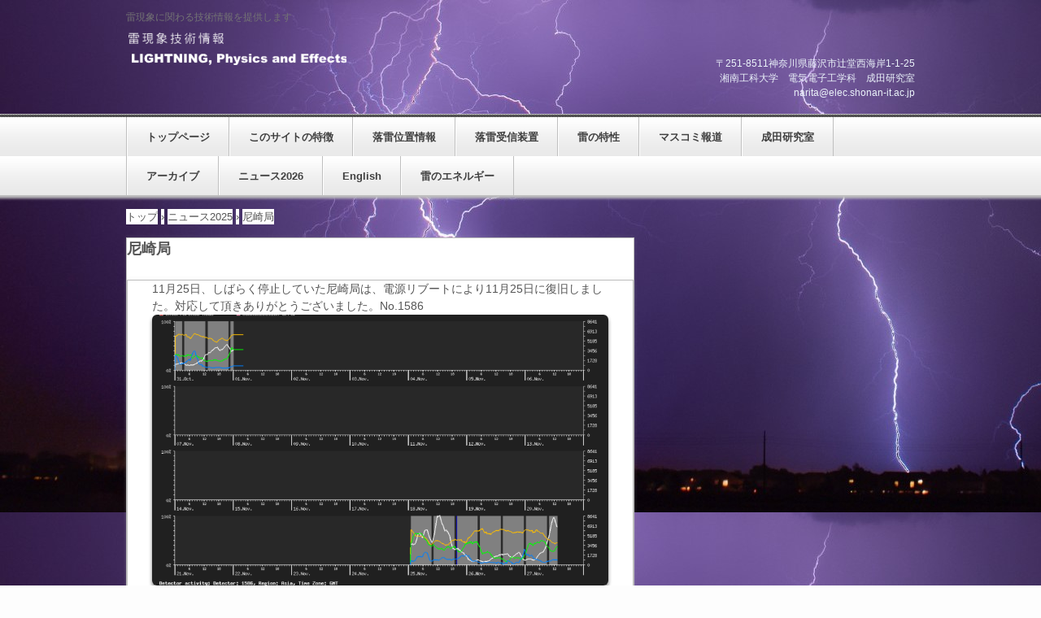

--- FILE ---
content_type: text/html; charset=UTF-8
request_url: https://5656jp.com/posts/news3.html
body_size: 2422
content:
<!DOCTYPE html>
<html lang="ja">
<head>
<meta charset="UTF-8">
<meta name="viewport" content="width=device-width, initial-scale=1">
<title>尼崎局 | 雷現象技術情報</title><!--[if lt IE 9]>
<script src="html5.js" type="text/javascript"></script>
<![endif]-->
<link rel="stylesheet" type="text/css" href="../style.css">
<link rel="stylesheet" type="text/css" href="../style1.css">
<link rel="stylesheet" type="text/css" href="../style2.css">
<link rel="stylesheet" type="text/css" href="../style3.css">
<link rel="stylesheet" type="text/css" href="../style4.css">
<link rel="stylesheet" type="text/css" href="../style5.css"></head>
<body class="basic2" id="hpb-sp-20-1011-34">
<div id="page" class="site">
<header id="masthead" class="site-header sp-part-top sp-header2" role="banner">
<div id="masthead-inner" class="sp-part-top sp-header-inner">
<div id="sp-site-branding2-1" class="sp-part-top sp-site-branding2">
<h1 class="site-title sp-part-top sp-site-title" id=""><a href="../index.html">雷現象技術情報</a></h1>
<h2 class="site-description sp-part-top sp-catchphrase" id="">雷現象に関わる技術情報を提供します</h2>
<div class="extra sp-part-top sp-site-branding-extra" id="sp-site-branding-extra-1">
<p class="tel paragraph" style="color : #f7fafd;"> </p>
<p class="address paragraph"><span class="character" style="color : #ebf3fa;">〒251-8511</span><span class="character" style="color : #ebf3fa;">神奈川県藤沢市辻堂西海岸1-1-25</span><br><span class="character" style="color : #ebf3fa;">湘南工科大学　電気電子工学科　成田研究室</span><br><span class="character" style="color : #ebf3fa;">narita@elec.shonan-it.ac.jp</span></p></div></div></div></header>
<div id="main" class="site-main sp-part-top sp-main">
<div id="contenthead" class="sp-part-top sp-content-header">
<nav id="sp-site-navigation-1" class="navigation-main button-menu sp-part-top sp-site-navigation horizontal" role="navigation">
<h1 class="menu-toggle">メニュー</h1>
<div class="screen-reader-text skip-link"><a title="コンテンツへスキップ" href="#content">コンテンツへスキップ</a></div>
<ul id="menu-mainnav">
  <li class="menu-item"><a href="../index.html">トップページ</a>
  <li class="menu-item"><a href="../policy.html">このサイトの特徴</a>
  <ul class="sub-menu">
    <li class="menu-item"><a href="../result12.html">注意事項</a></ul>
  <li class="menu-item"><a href="../entrance.html">落雷位置情報</a>
  <ul class="sub-menu">
    <li class="menu-item"><a href="../result42.html">落雷標定事例</a>
    <li class="menu-item"><a href="../result14.html">落雷アニメーション</a>
    <li class="menu-item"><a href="../result13.html">落雷情報の使用方法</a>
    <li class="menu-item"><a href="../result.html">落雷統計情報</a>
    <li class="menu-item"><a href="../policy1.html">受信局一覧</a></ul>
  <li class="menu-item"><a href="../result2.html">落雷受信装置</a>
  <ul class="sub-menu">
    <li class="menu-item"><a href="../result3.html">磁界アンテナ</a>
    <li class="menu-item"><a href="../result4.html">磁界アンプ</a>
    <li class="menu-item"><a href="../result10.html">電界アンテナ</a>
    <li class="menu-item"><a href="../result11.html">電界アンプ</a>
    <li class="menu-item"><a href="../result5.html">コントロール基板</a>
    <li class="menu-item"><a href="../result6.html">STMボード</a>
    <li class="menu-item"><a href="../result16.html">GPS</a></ul>
  <li class="menu-item"><a href="../result7.html">雷の特性</a>
  <ul class="sub-menu">
    <li class="menu-item"><a href="../result8.html">雷の電流特性</a>
    <li class="menu-item"><a href="../result9.html">雷の地域特性</a>
    <li class="menu-item"><a href="../result15.html">雷の放電周波数</a></ul>
  <li class="menu-item"><a href="../result22.html">マスコミ報道</a>
  <li class="menu-item"><a href="../program2.html">成田研究室</a>
  <ul class="sub-menu">
    <li class="menu-item"><a href="../company.html">研究室へのアクセス</a>
    <li class="menu-item"><a href="../program.html">研究業績</a>
    <li class="menu-item"><a href="../program1.html">担当授業</a>
    <li class="menu-item"><a href="../result1.html">ボランティア募集</a></ul>
  <li class="menu-item"><a href="../policy.html">アーカイブ</a>
  <ul class="sub-menu">
    <li class="menu-item"><a href="news_archive.html">2017年の情報</a>
    <li class="menu-item"><a href="news2018_archive.html">2018年の情報</a>
    <li class="menu-item"><a href="news2019_archive.html">2019年の情報</a>
    <li class="menu-item"><a href="news2020_archive.html">2020年の情報</a>
    <li class="menu-item"><a href="news2021_archive.html">2021年の情報</a>
    <li class="menu-item"><a href="news2022_archive.html">2022年の情報</a>
    <li class="menu-item"><a href="news2023_archive.html">2023年の情報</a>
    <li class="menu-item"><a href="news2024_archive.html">2024年の情報</a>
    <li class="menu-item"><a href="news2025_archive.html">2025年の情報</a></ul>
  <li class="menu-item"><a href="news2026_archive.html">ニュース2026</a>
  <li class="menu-item"><a href="../policy2.html">English</a>
  <li class="menu-item"><a href="../result17.html">雷のエネルギー</a></ul></nav>
<div id="breadcrumb-list" itemscope="" itemtype="http://schema.org/BreadcrumbList" class="sp-part-top sp-bread-crumb">
<div itemprop="itemListElement" itemscope="" itemtype="http://schema.org/ListItem"><a itemprop="item" href="../index.html"><span itemprop="name">トップ</span></a>
<meta itemprop="position" content="1"></div>
<div>›</div>
<div itemprop="itemListElement" itemscope="" itemtype="http://schema.org/ListItem"><a href="news2025_archive.html" itemprop="item"><span itemprop="name">ニュース2025</span></a>
<meta itemprop="position" content="2"></div>
<div>›</div>
<div itemprop="itemListElement" itemscope="" itemtype="http://schema.org/ListItem"><span itemprop="name">尼崎局</span>
<meta itemprop="position" content="3"></div></div></div>
<div id="main-inner">
<div id="primary" class="content-area">
<div id="content" class="site-content sp-part-top sp-content page-news3" role="main">
<div id="sp-entry-content-461" class="hpb-viewtype-full hpb-posttype-news2025 sp-part-top sp-wp-post-list">
<article>
<header class="entry-header">
<h1 class="entry-title">尼崎局</h1></header>
<div class="entry-content sp-part-top sp-entry-content" id="sp-entry-content-461">11月25日、しばらく停止していた尼崎局は、電源リブートにより11月25日に復旧しました。対応して頂きありがとうございました。No.1586<a style="display: block"><img id="sp-image-665" src="../img/image443.png" class="sp-part-top sp-image"></a>
<p class="paragraph"> </p></div>
<footer class="entry-meta"><span class="date">2025年11月25日</span></footer></article></div></div></div></div>
<div id="sidebar2" style="min-height: 100px" class="sp-part-top sp-sidebar"></div></div>
<footer id="colophon" class="site-footer sp-part-top sp-footer2" role="contentinfo">
<div id="colophon-inner" class="sp-part-top sp-footer-inner">
<nav id="sp-site-navigation-2" class="navigation-main sp-part-top sp-site-navigation minimal" role="navigation">
<h1 class="menu-toggle">メニュー</h1>
<div class="screen-reader-text skip-link"><a title="コンテンツへスキップ" href="#content">コンテンツへスキップ</a></div>
<ul id="menu-mainnav">
  <li class="menu-item"><a href="../contact.html">お問い合わせ</a>
  <li class="menu-item"><a href="../privacy.html">プライバシーポリシー</a></ul></nav>
<div id="sp-block-container-2" class="sp-part-top sp-block-container">
<p class="copyright paragraph">Copyright &copy; Narita-Lab, All rights reserved.</p></div></div></footer></div><script type="text/javascript" src="../navigation.js"></script></body></html>

--- FILE ---
content_type: text/css
request_url: https://5656jp.com/style.css
body_size: 19810
content:
#colophon{
  background-color : #f2f2f2;
}

#content{
  min-height : 50px;
}

#contenthead {
}

#main-inner::after{
  clear : both;
  display : table;
  content : "";
}

#main::after{
  clear : both;
  display : table;
  content : "";
}

#masthead{
  margin-bottom : 0px;
}

#page{
  font-size : 1.2rem;
}

*{
  box-sizing : border-box;
  
}

.entry-content{
  font-size : 1.4rem;
}

.hpb-viewtype-full > article::after{
  clear : both;
  display : table;
  content : "";
}

.hpb-viewtype-simple > article::after{
  clear : both;
  display : table;
  content : "";
}

.hpb-viewtype-thumbnail > article::after{
  clear : both;
  display : table;
  content : "";
}

.navigation-post::after{
  clear : both;
  display : table;
  content : "";
}

.screen-reader-text{
  display : none;
}

.searchform::after{
  clear : both;
  display : table;
  content : "";
}

.sp-block-container{
  padding-top : 0px;
  padding-left : 0px;
  padding-right : 0px;
  padding-bottom : 0px;
}

.sp-block-container > h1{
  font-size : 2.4rem;
}

.sp-block-container > h2{
  font-size : 1.8rem;
}

.sp-block-container > h3{
  font-size : 1.5rem;
}

.sp-block-container > h4{
  font-size : 1.4rem;
}

.sp-block-container > h5{
  font-size : 1.3rem;
}

.sp-block-container > h6{
  font-size : 1.1rem;
}

.sp-block-container > hr{
  border-bottom-color : initial;
  color : #e2e2e2;
  margin-top : 25px;
  margin-left : 0px;
  margin-right : 0px;
  margin-bottom : 30px;
  border-top-width : 1px;
  border-left-width : medium;
  border-right-width : medium;
  border-bottom-width : medium;
  border-top-style : solid;
  border-left-style : none;
  border-right-style : none;
  border-bottom-style : none;
  border-top-color : #e2e2e2;
  border-left-color : initial;
  border-right-color : initial;
  border-bottom-color : initial;
  height : 1px;
}

.sp-block-container > p{
  font-size : 1.3rem;
  line-height : 1.5;
  text-align : justify;
  padding-left : 0.1em;
  padding-right : 0.1em;
  margin-top : 0.5em;
  margin-bottom : 1.5em;
  text-justify : inter-ideograph;
}

.sp-block-container > p.indent{
  padding-left : 1em;
}

.sp-block-container > p.large{
  font-size : 1.2em;
}

.sp-bread-crumb div{
  padding-bottom : 10px;
  margin-top : 10px;
  margin-right : 10px;
  width : auto;
  display : inline-block;
}

.sp-button{
  width : 122px;
}

.sp-button a{
  text-decoration : none;
  text-align : center;
  padding-top : 6px;
  padding-left : 0px;
  padding-right : 0px;
  padding-bottom : 6px;
  border-top-width : 1px;
  border-left-width : 1px;
  border-right-width : 1px;
  border-bottom-width : 1px;
  border-top-style : solid;
  border-left-style : solid;
  border-right-style : solid;
  border-bottom-style : solid;
  border-top-color : #f0f0f0;
  border-left-color : #f0f0f0;
  border-right-color : #f0f0f0;
  border-bottom-color : #f0f0f0;
  border-top-left-radius : 5px 5px;
  border-top-right-radius : 5px 5px;
  border-bottom-right-radius : 5px 5px;
  border-bottom-left-radius : 5px 5px;
  height : 100%;
  display : block;
  box-sizing : border-box;
}

.sp-button a:hover{
  border-top-width : 1px;
  border-left-width : 1px;
  border-right-width : 1px;
  border-bottom-width : 1px;
  border-top-style : solid;
  border-left-style : solid;
  border-right-style : solid;
  border-bottom-style : solid;
  border-top-color : #d8d8d8;
  border-left-color : #d8d8d8;
  border-right-color : #d8d8d8;
  border-bottom-color : #d8d8d8;
}

.sp-column.accordion > .column-label h3::after{
  border-top-width : 5px;
  border-left-width : 6px;
  border-right-width : 6px;
  border-top-style : solid;
  border-left-style : solid;
  border-right-style : solid;
  border-top-color : rgba(255, 255, 255, 0.45);
  border-left-color : transparent;
  border-right-color : transparent;
  width : 0px;
  height : 0px;
  display : block;
  position : absolute;
  top : 0.5em;
  right : 0px;
  content : "";
}

.sp-column.toggled-on > .column-label h3::after{
  display : none;
}

.sp-column.toggled-on > .column-label h3::before{
  border-left-width : 6px;
  border-right-width : 6px;
  border-bottom-width : 5px;
  border-left-style : solid;
  border-right-style : solid;
  border-bottom-style : solid;
  border-left-color : transparent;
  border-right-color : transparent;
  border-bottom-color : rgba(255, 255, 255, 0.45);
  width : 0px;
  height : 0px;
  display : block;
  position : absolute;
  top : 0.5em;
  right : 0px;
  content : "";
}

.sp-column > .column-body{
  padding-top : 5px;
  padding-left : 5px;
  padding-right : 5px;
  padding-bottom : 5px;
}

.sp-definition-list > dd{
  margin-left : 94px;
  margin-bottom : 25px;
}

.sp-definition-list > dt{
  padding-top : 5px;
  padding-left : 25px;
  padding-right : 0px;
  padding-bottom : 5px;
  margin-bottom : 10px;
}

.sp-form input{
  font-size : 1.4rem;
  font-family : "ヒラギノ角ゴ Pro W3", "Hiragino Kaku Gothic Pro", "メイリオ", Meiryo, Osaka, "ＭＳ Ｐゴシック", "MS PGothic", Arial, sans-serif;
}

.sp-form input[type="date"]{
  padding-top : 5px;
  padding-left : 5px;
  padding-right : 5px;
  padding-bottom : 5px;
  width : 90%;
}

.sp-form input[type="radio"]{
  vertical-align : middle;
  width : 20px;
}

.sp-form input[type="submit"]{
  font-size : 1.4rem;
  color : #555555;
  background-color : #dcdada;
  padding-top : 5px;
  padding-left : 8px;
  padding-right : 8px;
  padding-bottom : 5px;
  margin-top : 15px;
  width : auto;
  min-width : 100px;
  float : right;
  position : relative;
  cursor : pointer;
}

.sp-form input[type="text"]{
  padding-top : 5px;
  padding-left : 5px;
  padding-right : 5px;
  padding-bottom : 5px;
  width : 90%;
}

.sp-form table{
  border-top-width : 1px;
  border-left-width : 1px;
  border-top-style : solid;
  border-left-style : solid;
  border-top-color : #000000;
  border-left-color : #000000;
  width : 100%;
  border-collapse : collapse;
  border-spacing : 0px 0px;
}

.sp-form td{
  color : #000000;
  background-color : #ffffff;
  padding-top : 5px;
  padding-left : 18px;
  padding-right : 18px;
  padding-bottom : 5px;
  border-right-width : 1px;
  border-bottom-width : 1px;
  border-right-style : solid;
  border-bottom-style : solid;
  border-right-color : #000000;
  border-bottom-color : #000000;
  width : auto;
}

.sp-form textarea{
  font-size : 1.4rem;
  font-family : "ヒラギノ角ゴ Pro W3", "Hiragino Kaku Gothic Pro", "メイリオ", Meiryo, Osaka, "ＭＳ Ｐゴシック", "MS PGothic", Arial, sans-serif;
  padding-top : 5px;
  padding-left : 5px;
  padding-right : 5px;
  padding-bottom : 5px;
  width : 90%;
  height : 150px;
}

.sp-form th{
  font-weight : normal;
  color : #000000;
  background-color : #f4f4f4;
  text-align : left;
  padding-top : 5px;
  padding-left : 18px;
  padding-right : 18px;
  padding-bottom : 5px;
  border-right-width : 1px;
  border-bottom-width : 1px;
  border-right-style : solid;
  border-bottom-style : solid;
  border-right-color : #000000;
  border-bottom-color : #000000;
  width : auto;
  min-width : 50px;
}

.sp-google-map{
  max-width : 100%;
  word-wrap : normal;
}

.sp-google-map img{
  max-width : none !important;
}

.sp-item-gallery.grid > ul > li{
  overflow : hidden;
}

.sp-item-gallery.masonry > ul > li{
  height : auto !important;
}

.sp-item-gallery > ul > li > div img.item-gallery-thumbnail{
  max-width : 100%;
}

.sp-list{
  padding-right : 1em;
  margin-bottom : 1.5em;
  list-style-position : inside;
}

.sp-list > li{
  text-align : justify;
  padding-top : 6px;
  padding-bottom : 6px;
  margin-top : 0px;
  margin-left : 0px;
  margin-right : 0px;
  margin-bottom : 0px;
  text-justify : inter-ideograph;
}

.sp-page-title > h1{
  font-size : 1.8rem;
  font-weight : bold;
}

.sp-part-top{
  display : block;
  position : relative;
  box-sizing : border-box;
}

.sp-part-top::after{
  clear : both;
  display : table;
  content : "";
}

.sp-part-top:not(table)::after{
  clear : both;
  display : table;
  content : "";
}

.sp-site-branding2 .site-description{
  font-size : 1rem;
  font-weight : normal;
  color : #929292;
}

.sp-site-navigation{
  color : black;
  background-color : white;
}

.sp-site-navigation .menu-toggle{
  display : none;
  cursor : pointer;
}

.sp-site-navigation.vertical{
  font-size : 1.3rem;
  border-top-width : 1px;
  border-bottom-width : 1px;
  border-top-style : solid;
  border-bottom-style : solid;
  border-top-color : #d2c9b8;
  border-bottom-color : #d2c9b8;
  width : 100%;
}

.sp-site-navigation.vertical ul{
  line-height : 30px;
  padding-top : 0px;
  padding-left : 0px;
  padding-right : 0px;
  padding-bottom : 0px;
  margin-top : 0px;
  margin-left : 0px;
  margin-right : 0px;
  margin-bottom : 0px;
  list-style-type : none;
  list-style-position : outside;
}

.sp-site-navigation.vertical ul li.current-menu-ancestor > a{
  color : #ffffff;
  background-color : rgba(0, 0, 0, 0.3);
}

.sp-site-navigation.vertical ul li.current-menu-item > a{
  color : #ffffff;
  background-color : rgba(0, 0, 0, 0.3);
}

.sp-site-navigation.vertical ul li.current_page_ancestor > a{
  color : #ffffff;
  background-color : rgba(0, 0, 0, 0.3);
}

.sp-site-navigation.vertical ul li.current_page_item > a{
  color : #ffffff;
  background-color : rgba(0, 0, 0, 0.3);
}

.sp-site-navigation.vertical ul li > a{
  text-decoration : none;
  padding-top : 10px;
  padding-left : 20px;
  padding-right : 20px;
  padding-bottom : 10px;
  display : block;
}

.sp-site-navigation.vertical ul li > a:active{
  color : #ffffff;
  background-color : rgba(0, 0, 0, 0.3);
}

.sp-site-navigation.vertical ul li > a:hover{
  color : #ffffff;
  background-color : rgba(0, 0, 0, 0.3);
}

.sp-site-navigation.vertical ul ul li > a{
  padding-top : 10px;
  padding-left : 40px;
  padding-right : 40px;
  padding-bottom : 10px;
}

.sp-site-navigation.vertical > ul{
  margin-top : 0px;
  margin-left : auto;
  margin-right : auto;
  margin-bottom : 0px;
  width : 100%;
}

.sp-site-navigation.vertical > ul > li{
  padding-top : 0px;
  padding-left : 0px;
  padding-right : 0px;
  padding-bottom : 0px;
  width : 100%;
}

.sp-site-navigation.vertical > ul > li:hover > ul{
  display : block;
}

.sp-table{
  margin-top : 5px;
  margin-left : auto;
  margin-right : auto;
  margin-bottom : 5px;
  border-top-width : 1px;
  border-left-width : 1px;
  border-top-style : solid;
  border-left-style : solid;
  border-top-color : #d8d8d8;
  border-left-color : #d8d8d8;
  width : 100%;
  display : table;
  border-collapse : collapse;
}

.sp-table > * > tr > td{
  padding-top : 5px;
  padding-left : 8px;
  padding-right : 8px;
  padding-bottom : 5px;
  border-right-width : 1px;
  border-bottom-width : 1px;
  border-right-style : solid;
  border-bottom-style : solid;
  border-right-color : #d8d8d8;
  border-bottom-color : #d8d8d8;
}

.sp-table > * > tr > th{
  padding-top : 5px;
  padding-left : 8px;
  padding-right : 8px;
  padding-bottom : 5px;
  border-right-width : 1px;
  border-bottom-width : 1px;
  border-right-style : solid;
  border-bottom-style : solid;
  border-right-color : #d8d8d8;
  border-bottom-color : #d8d8d8;
}

.sp-table > * > tr > th.col-title{
  background-color : rgba(0, 0, 0, 0.0625);
}

.sp-table > * > tr > th.row-title{
  background-color : rgba(0, 0, 0, 0.0625);
}

.sp-wp-post-list{
  padding-top : 0px;
  padding-left : 0px;
  padding-right : 0px;
  padding-bottom : 0px;
  margin-top : 2em;
  margin-left : 0px;
  margin-right : 0px;
  margin-bottom : 2em;
}

.sp-wp-post-list .navigation-post{
  margin-top : 0.67em;
}

.sp-wp-post-list .navigation-post .nav-next{
  margin-right : 10px;
  float : right;
}

.sp-wp-post-list .navigation-post .nav-previous{
  margin-left : 10px;
  float : left;
}

.sp-wp-post-list .navigation-post::after{
  clear : both;
  display : table;
  content : "";
}

.sp-wp-post-list .navigation-post > h1{
  display : none;
}

.sp-wp-post-list > article{
  margin-top : 0.67em;
  margin-left : 0px;
  margin-right : 0px;
  margin-bottom : 0.67em;
}

.sp-wp-post-list > h3{
  background-color : #f4f4f4;
  background-image : none;
  background-repeat : repeat;
  background-attachment : scroll;
  background-position : 0% 0%;
  background-clip : border-box;
  background-origin : padding-box;
  background-size : auto auto;
}

a{
  color : #555555;
  text-decoration : none;
  outline-width : medium;
  outline-style : none;
  outline-color : black;
}

a:hover{
  color : #19619a;
}

article{
  display : block;
}

aside{
  display : block;
}

body{
  font-size : 1.3rem;
  font-family : "ヒラギノ角ゴ Pro W3", "Hiragino Kaku Gothic Pro", "メイリオ", Meiryo, Osaka, "ＭＳ Ｐゴシック", "MS PGothic", Arial, sans-serif;
  line-height : 1.5;
  color : #555555;
  background-color : #fdfdfd;
  background-image : url(img/gf01a1.jpg);
  background-repeat : repeat;
  background-size : auto auto,auto auto;
  text-align : left;
  padding-top : 0px;
  padding-left : 0px;
  padding-right : 0px;
  padding-bottom : 0px;
  margin-top : 0px;
  margin-left : 0px;
  margin-right : 0px;
  margin-bottom : 0px;
  word-wrap : break-word;
}

details{
  display : block;
}

dl{
  margin-top : 0px;
  box-sizing : border-box;
}

figcaption{
  display : block;
}

figure{
  display : block;
}

footer{
  display : block;
}

h1{
  margin-top : 0px;
  box-sizing : border-box;
}

h2{
  margin-top : 0px;
  box-sizing : border-box;
}

h3{
  margin-top : 0px;
  box-sizing : border-box;
}

h4{
  margin-top : 0px;
  box-sizing : border-box;
}

h5{
  margin-top : 0px;
  box-sizing : border-box;
}

h6{
  margin-top : 0px;
  box-sizing : border-box;
}

header{
  display : block;
}

hgroup{
  display : block;
}

html{
  font-size : 62.5%;
}

main{
  display : block;
}

nav{
  display : block;
  box-sizing : border-box;
}

ol{
  margin-top : 0px;
  box-sizing : border-box;
}

p{
  margin-top : 0px;
  box-sizing : border-box;
}

section{
  display : block;
}

summary{
  display : block;
}

table{
  margin-top : 0px;
  box-sizing : border-box;
}

ul{
  margin-top : 0px;
  margin-left : 0px;
  margin-right : 0px;
  margin-bottom : 0px;
  box-sizing : border-box;
}

@media not screen, screen and (min-width: 569px) {

  #colophon-inner{
    margin-top : 0px;
    margin-left : auto;
    margin-right : auto;
    margin-bottom : 0px;
    width : 970px;
    box-sizing : content-box;
  }

  #content{
    min-height : 50px;
  }

  #main{
    margin-top : 0px;
    margin-left : auto;
    margin-right : auto;
    margin-bottom : 0px;
    width : 970px;
    box-sizing : content-box;
  }

  #main-inner{
    float : left;
  }

  #main-inner #contenthead{
    overflow : hidden;
  }

  #main-inner #contenthead > nav{
    padding-left : 0px;
    padding-right : 0px;
    margin-left : 0px;
    margin-right : 0px;
  }

  #masthead{
    margin-bottom : 0px;
  }

  #masthead-inner{
    margin-top : 0px;
    margin-left : auto;
    margin-right : auto;
    margin-bottom : 0px;
    width : 970px;
    box-sizing : content-box;
  }

  #page{
    margin-top : 0px;
    margin-left : auto;
    margin-right : auto;
    margin-bottom : 0px;
    overflow : hidden;
  }

  #primary{
    float : right;
  }

  #sidebar2 {
  }

  .home #contenthead{
    margin-bottom : 30px;
  }

  .sp-google-map{
    width : 400px;
    min-height : 300px;
  }

  .sp-site-branding2{
    padding-top : 20px;
  }

  .sp-site-branding2 .extra{
    width : 50%;
    position : absolute;
    bottom : 0px;
    right : 0px;
  }

  .sp-site-branding2 .extra > p{
    font-size : 1.3rem;
    color : #929292;
    text-align : right;
    padding-top : 0px;
    padding-left : 0px;
    padding-right : 0px;
    padding-bottom : 0px;
    margin-top : 0px;
    margin-left : 0px;
    margin-right : 0px;
    margin-bottom : 0px;
  }

  .sp-site-branding2 .extra > p.indent{
    padding-left : 1em;
  }

  .sp-site-branding2 .extra > p.large{
    font-size : 1.5rem;
  }

  .sp-site-branding2 .site-description{
    text-align : right;
    width : 100%;
    height : auto;
    position : absolute;
    top : 15px;
  }

  .sp-site-branding2 .site-title{
    margin-top : 0px;
    margin-left : 0px;
    margin-right : 0px;
    margin-bottom : 0px;
    height : 66px;
    float : left;
  }

  .sp-site-branding2 .site-title a{
    height : 100%;
    display : block;
  }

  .sp-site-navigation.horizontal ul{
    padding-top : 0px;
    padding-left : 0px;
    padding-right : 0px;
    padding-bottom : 0px;
    margin-top : 0px;
    margin-left : 0px;
    margin-right : 0px;
    margin-bottom : 0px;
    list-style-type : none;
    list-style-position : outside;
  }

  .sp-site-navigation.horizontal ul li.current-menu-ancestor > a{
    color : #ffffff;
    background-color : rgba(0, 0, 0, 0.3);
  }

  .sp-site-navigation.horizontal ul li.current-menu-item > a{
    color : #ffffff;
    background-color : rgba(0, 0, 0, 0.3);
  }

  .sp-site-navigation.horizontal ul li.current_page_ancestor > a{
    color : #ffffff;
    background-color : rgba(0, 0, 0, 0.3);
  }

  .sp-site-navigation.horizontal ul li.current_page_item > a{
    color : #ffffff;
    background-color : rgba(0, 0, 0, 0.3);
  }

  .sp-site-navigation.horizontal ul li > a{
    text-decoration : none;
  }

  .sp-site-navigation.horizontal ul li > a:active{
    color : #ffffff;
    background-color : rgba(0, 0, 0, 0.3);
  }

  .sp-site-navigation.horizontal ul li > a:hover{
    color : #ffffff;
    background-color : rgba(0, 0, 0, 0.3);
  }

  .sp-site-navigation.horizontal ul ul{
    border-bottom-color : initial;
    background-color : #ffffff;
    border-top-width : 1px;
    border-left-width : 1px;
    border-right-width : 1px;
    border-bottom-width : medium;
    border-top-style : solid;
    border-left-style : solid;
    border-right-style : solid;
    border-bottom-style : none;
    border-top-color : #3c3f53;
    border-left-color : #3c3f53;
    border-right-color : #3c3f53;
    border-bottom-color : initial;
    width : auto;
    min-width : 150px;
    display : none;
    position : absolute;
    top : 100%;
    left : 0px;
    z-index : 9999;
  }

  .sp-site-navigation.horizontal ul ul li{
    border-bottom-width : 1px;
    border-bottom-style : solid;
    border-bottom-color : #3c3f53;
    width : 100%;
    white-space : nowrap;
  }

  .sp-site-navigation.horizontal ul ul li > a{
    padding-top : 5px;
    padding-left : 1em;
    padding-right : 1em;
    padding-bottom : 5px;
    display : block;
  }

  .sp-site-navigation.horizontal > ul::after{
    clear : both;
    display : table;
    content : "";
  }

  .sp-site-navigation.horizontal > ul > li{
    float : left;
    position : relative;
  }

  .sp-site-navigation.horizontal > ul > li:hover{
    position : relative;
  }

  .sp-site-navigation.horizontal > ul > li:hover > ul{
    display : block;
  }

  .sp-site-navigation.horizontal > ul > li > a{
    padding-top : 0.5em;
    padding-left : 2em;
    padding-right : 2em;
    padding-bottom : 0.5em;
    display : block;
  }

  .sp-site-navigation.minimal{
    text-align : center;
    margin-top : 0px;
    margin-left : auto;
    margin-right : auto;
    margin-bottom : 20px;
  }

  .sp-site-navigation.minimal ul{
    padding-top : 0px;
    padding-left : 0px;
    padding-right : 0px;
    padding-bottom : 0px;
    margin-top : 0px;
    margin-left : 0px;
    margin-right : 0px;
    margin-bottom : 0px;
    list-style-type : none;
    list-style-position : outside;
  }

  .sp-site-navigation.minimal ul li:last-child{
    margin-right : 0px;
  }

  .sp-site-navigation.minimal ul li > a:active{
    text-decoration : underline;
  }

  .sp-site-navigation.minimal ul li > a:hover{
    text-decoration : underline;
  }

  .sp-site-navigation.minimal > ul li{
    margin-right : 10px;
    display : inline;
  }

  .sp-site-navigation.minimal > ul ul{
    margin-left : 10px;
    display : inline;
  }

  .sp-yahoo-map{
    width : 400px;
    min-height : 300px;
  }

  body{
    min-width : 970px;
  }
}

@media not screen, screen and (min-width: 569px) {

  #content{
    width : 100%;
    float : left;
  }

  #contenthead{
    width : 970px;
  }

  #main-inner{
    width : 625px;
  }

  #primary{
    width : 100%;
  }

  #sidebar2{
    width : 295px;
    float : right;
  }
}

@media screen and (max-width: 568px) {

  #content{
    padding-left : 10px;
    padding-right : 10px;
    min-height : 50px;
  }

  #masthead{
    margin-bottom : 0px;
  }

  *{
    box-sizing : border-box;
  }

  .home #contenthead{
    margin-bottom : 20px;
  }

  .sp-block-container{
    padding-top : 0px;
    padding-left : 5px;
    padding-right : 5px;
    padding-bottom : 0px;
  }

  .sp-bread-crumb{
    padding-left : 10px;
    padding-right : 10px;
  }

  .sp-definition-list > dd{
    margin-left : 20px;
  }

  .sp-form input{
    width : 90%;
  }

  .sp-form input[type="submit"] {
  }

  .sp-form table{
    border-top-width : 1px;
    border-top-style : solid;
    border-top-color : #d8d8d8;
  }

  .sp-form td{
    width : auto;
    display : block;
  }

  .sp-form textarea{
    width : 90%;
  }

  .sp-form th{
    width : auto;
    display : block;
  }

  .sp-google-map{
    width : 100%;
    min-height : 300px;
  }

  .sp-image{
    max-width : 100%;
    height : auto;
  }

  .sp-sidebar{
    padding-left : 10px;
    padding-right : 10px;
  }

  .sp-site-branding2 .extra{
    padding-top : 5px;
  }

  .sp-site-branding2 .extra > p{
    font-size : 1rem;
    color : #929292;
    text-align : left;
    padding-top : 0px;
    padding-left : 10px;
    padding-right : 10px;
    padding-bottom : 0px;
    margin-top : 0px;
    margin-left : 0px;
    margin-right : 0px;
    margin-bottom : 0px;
    width : 100%;
  }

  .sp-site-branding2 .site-description{
    text-align : center;
  }

  .sp-site-branding2 .site-title{
    text-align : center;
  }

  .sp-site-navigation .menu-toggle{
    background-color : rgba(0, 0, 0, 0.3);
    padding-top : 10px;
    padding-left : 10px;
    padding-right : 10px;
    padding-bottom : 10px;
    margin-top : 0px;
    margin-left : 0px;
    margin-right : 0px;
    margin-bottom : 0px;
    cursor : pointer;
  }

  .sp-site-navigation ul{
    list-style-type : none;
    list-style-position : outside;
  }

  .sp-site-navigation.button-menu .menu-toggle{
    display : block;
  }

  .sp-site-navigation.button-menu ul ul{
    display : block;
  }

  .sp-site-navigation.button-menu ul.toggled-on{
    display : block;
  }

  .sp-site-navigation.button-menu > ul{
    display : none;
  }

  .sp-site-navigation.horizontal{
    padding-top : 0px;
    margin-top : 10px;
    position : relative;
  }

  .sp-site-navigation.horizontal ul{
    background-color : #ffffff;
    padding-top : 0px;
    padding-left : 0px;
    padding-right : 0px;
    padding-bottom : 0px;
    width : auto;
    height : auto;
  }

  .sp-site-navigation.horizontal ul li{
    padding-left : 0px;
    border-left-width : 0px;
    width : auto;
    float : none;
  }

  .sp-site-navigation.horizontal ul li.current-menu-ancestor > a{
    color : #ffffff;
    background-color : rgba(0, 0, 0, 0.3);
  }

  .sp-site-navigation.horizontal ul li.current-menu-item > a{
    color : #ffffff;
    background-color : rgba(0, 0, 0, 0.3);
  }

  .sp-site-navigation.horizontal ul li.current_page_ancestor > a{
    color : #ffffff;
    background-color : rgba(0, 0, 0, 0.3);
  }

  .sp-site-navigation.horizontal ul li.current_page_item > a{
    color : #ffffff;
    background-color : rgba(0, 0, 0, 0.3);
  }

  .sp-site-navigation.horizontal ul li > a{
    line-height : 24px;
    padding-top : 8px;
    padding-left : 25px;
    padding-right : 10px;
    padding-bottom : 7px;
    float : none;
    display : block;
  }

  .sp-site-navigation.horizontal ul li > a:active{
    color : #ffffff;
    background-color : rgba(0, 0, 0, 0.3);
  }

  .sp-site-navigation.horizontal ul li > a:hover{
    color : #ffffff;
    background-color : rgba(0, 0, 0, 0.3);
  }

  .sp-site-navigation.horizontal ul ul{
    border-bottom-color : initial;
    background-color : transparent;
    border-top-width : medium;
    border-left-width : medium;
    border-right-width : medium;
    border-bottom-width : medium;
    border-top-style : none;
    border-left-style : none;
    border-right-style : none;
    border-bottom-style : none;
    border-top-color : initial;
    border-left-color : initial;
    border-right-color : initial;
    border-bottom-color : initial;
    width : auto;
    min-width : 150px;
    display : block;
    position : relative;
    top : 100%;
    left : 0px;
    z-index : 9999;
  }

  .sp-site-navigation.horizontal ul ul li{
    border-bottom-color : initial;
    border-bottom-width : medium;
    border-bottom-style : none;
    border-bottom-color : initial;
  }

  .sp-site-navigation.horizontal ul ul li > a{
    border-bottom-color : initial;
    padding-top : 8px;
    padding-left : 50px;
    padding-right : 50px;
    padding-bottom : 8px;
    border-bottom-width : medium;
    border-bottom-style : none;
    border-bottom-color : initial;
  }

  .sp-site-navigation.minimal{
    text-align : center;
    margin-bottom : 20px;
  }

  .sp-site-navigation.minimal ul{
    padding-top : 0px;
    padding-left : 0px;
    padding-right : 0px;
    padding-bottom : 0px;
    margin-top : 0px;
    margin-left : 0px;
    margin-right : 0px;
    margin-bottom : 0px;
    list-style-type : none;
    list-style-position : outside;
  }

  .sp-site-navigation.minimal ul li{
    display : block;
  }

  .sp-site-navigation.minimal ul li > a{
    display : block;
  }

  .sp-site-navigation.minimal ul li > a:hover{
    text-decoration : underline;
  }

  .sp-table{
    display : block;
    overflow-x : auto;
  }

  .sp-yahoo-map{
    width : 100%;
    min-height : 300px;
  }

  embed{
    max-width : 100%;
  }
}

#sp-block-container-2{
  color : #ffffff;
  background-color : #9b9b9b;
  padding-bottom : 0px;
  border-top-width : 1px;
  border-top-style : solid;
  border-top-color : #797979;
  clear : both;
  position : relative;
}

#sp-block-container-2 > *{
  margin-top : 10px;
  margin-bottom : 0px;
}

#sp-block-container-2 > *:first-child{
  margin-top : 0px;
}

@media not screen, screen and (min-width: 569px) {

  #sp-block-container-2{
    padding-top : 15px;
    padding-left : 100%;
    padding-right : 100%;
    padding-bottom : 15px;
    margin-left : -100%;
    margin-right : -100%;
  }
}

@media screen and (max-width: 568px) {

  #sp-block-container-2{
    padding-top : 15px;
    padding-left : 10px;
    padding-right : 10px;
    padding-bottom : 15px;
  }

  #sp-block-container-2 .copyright{
    text-align : center;
  }
}

#sp-table-1, #sp-table-2, #sp-table-3, #sp-table-4, #sp-table-5, #sp-table-6, #sp-table-7{
  margin-top : 0px;
  margin-left : 0px;
  margin-right : 0px;
  margin-bottom : 25px;
  border-top-width : 1px;
  border-left-width : 1px;
  border-right-width : 1px;
  border-bottom-width : 1px;
  border-top-style : solid;
  border-left-style : solid;
  border-right-style : solid;
  border-bottom-style : solid;
  border-top-color : #bfbfbf;
  border-left-color : #bfbfbf;
  border-right-color : #bfbfbf;
  border-bottom-color : #bfbfbf;
  width : 100%;
  border-collapse : collapse;
}

#sp-table-1 > tbody > tr > td, #sp-table-2 > tbody > tr > td, #sp-table-3 > tbody > tr > td, #sp-table-4 > tbody > tr > td, #sp-table-5 > tbody > tr > td, #sp-table-6 > tbody > tr > td, #sp-table-7 > tbody > tr > td{
  background-color : #ffffff;
  padding-top : 6px;
  padding-left : 20px;
  padding-right : 20px;
  padding-bottom : 6px;
  border-top-width : 1px;
  border-left-width : 1px;
  border-right-width : 1px;
  border-bottom-width : 1px;
  border-top-style : solid;
  border-left-style : solid;
  border-right-style : solid;
  border-bottom-style : solid;
  border-top-color : #bfbfbf;
  border-left-color : #bfbfbf;
  border-right-color : #bfbfbf;
  border-bottom-color : #bfbfbf;
}

#sp-table-1 > tbody > tr > th, #sp-table-2 > tbody > tr > th, #sp-table-3 > tbody > tr > th, #sp-table-4 > tbody > tr > th, #sp-table-5 > tbody > tr > th, #sp-table-6 > tbody > tr > th, #sp-table-7 > tbody > tr > th{
  font-weight : bold;
  background-color : #fffec1;
  padding-top : 6px;
  padding-left : 20px;
  padding-right : 20px;
  padding-bottom : 6px;
  border-top-width : 1px;
  border-left-width : 1px;
  border-right-width : 1px;
  border-bottom-width : 1px;
  border-top-style : solid;
  border-left-style : solid;
  border-right-style : solid;
  border-bottom-style : solid;
  border-top-color : #bfbfbf;
  border-left-color : #bfbfbf;
  border-right-color : #bfbfbf;
  border-bottom-color : #bfbfbf;
}

#sp-block-container-3 > .large, #sp-block-container-4 > .large{
  font-size : 1.5em;
}

#sp-block-container-3 > .medium, #sp-block-container-4 > .medium{
  font-size : 1em;
}

#sp-block-container-3 > .x-large, #sp-block-container-4 > .x-large{
  font-size : 2em;
}

#sp-block-container-3 > .x-small, #sp-block-container-4 > .x-small{
  font-size : 0.8em;
}

#sp-block-container-3 > .xx-large, #sp-block-container-4 > .xx-large{
  font-size : 3em;
}

#sp-block-container-3 > .xx-small, #sp-block-container-4 > .xx-small{
  font-size : 0.7em;
}

#sp-block-container-3 > a:link, #sp-block-container-4 > a:link{
  color : #9d632f;
}

#sp-block-container-3 > em, #sp-block-container-4 > em{
  font-style : oblique;
  color : #9d632f;
}

#sp-block-container-3 > h1, #sp-block-container-4 > h1{
  color : #333333;
  background-color : #ffd6b2;
  background-image : none;
  background-repeat : repeat;
  background-attachment : scroll;
  background-position : 0% 0%;
  background-clip : border-box;
  background-origin : padding-box;
  background-size : auto auto;
  padding-top : 11px;
  padding-left : 9px;
  padding-right : 9px;
  padding-bottom : 11px;
  border-top-width : 1px;
  border-left-width : 1px;
  border-right-width : 1px;
  border-bottom-width : 1px;
  border-top-style : solid;
  border-left-style : solid;
  border-right-style : solid;
  border-bottom-style : solid;
  border-top-color : #5e3b1c;
  border-left-color : #5e3b1c;
  border-right-color : #5e3b1c;
  border-bottom-color : #5e3b1c;
  border-top-left-radius : 3px 3px;
  border-top-right-radius : 3px 3px;
  border-bottom-right-radius : 3px 3px;
  border-bottom-left-radius : 3px 3px;
}

#sp-block-container-3 > h2, #sp-block-container-4 > h2{
  color : #ffffff;
  background-color : #9d632f;
  background-image : none;
  background-repeat : repeat;
  background-attachment : scroll;
  background-position : 0% 0%;
  background-clip : border-box;
  background-origin : padding-box;
  background-size : auto auto;
  padding-top : 9px;
  padding-left : 11px;
  padding-right : 10px;
  padding-bottom : 9px;
  border-top-left-radius : 6px 6px;
  border-top-right-radius : 6px 6px;
  border-bottom-right-radius : 6px 6px;
  border-bottom-left-radius : 6px 6px;
}

#sp-block-container-3 > h3, #sp-block-container-4 > h3{
  font-size : 1.3em;
  color : #ffffff;
  background-color : #5e3b1c;
  background-image : none;
  background-repeat : repeat;
  background-attachment : scroll;
  background-position : 0% 0%;
  background-clip : border-box;
  background-origin : padding-box;
  background-size : auto auto;
  padding-top : 7px;
  padding-left : 11px;
  padding-right : 10px;
  padding-bottom : 7px;
  border-top-left-radius : 6px 6px;
  border-top-right-radius : 6px 6px;
  border-bottom-right-radius : 6px 6px;
  border-bottom-left-radius : 6px 6px;
  clear : both;
}

#sp-block-container-3 > h4, #sp-block-container-4 > h4{
  font-size : 1.2em;
  color : #333333;
  padding-top : 5px;
  padding-left : 10px;
  padding-right : 10px;
  padding-bottom : 5px;
  border-bottom-width : 4px;
  border-bottom-style : double;
  border-bottom-color : #5e3b1c;
  clear : both;
}

#sp-block-container-3 > h5, #sp-block-container-4 > h5{
  font-size : 1em;
  color : #5e3b1c;
  background-color : #ffd6b2;
  background-image : none;
  background-repeat : repeat;
  background-attachment : scroll;
  background-position : 0% 0%;
  background-clip : border-box;
  background-origin : padding-box;
  background-size : auto auto;
  padding-top : 10px;
  padding-left : 5px;
  padding-right : 5px;
  padding-bottom : 10px;
  clear : both;
}

#sp-block-container-3 > h6, #sp-block-container-4 > h6{
  font-size : 1em;
  font-weight : normal;
  color : #333333;
  padding-top : 0px;
  padding-left : 10px;
  padding-right : 0px;
  padding-bottom : 0px;
  border-bottom-width : 2px;
  border-bottom-style : solid;
  border-bottom-color : #9d632f;
}

#sp-block-container-3 > p, #sp-block-container-4 > p{
  line-height : 1.4;
  color : #333333;
  text-align : left;
  margin-top : 0.5em;
  margin-left : 0.1em;
  margin-right : 0.1em;
  margin-bottom : 0.5em;
}

#sp-block-container-3 > p.indent, #sp-block-container-4 > p.indent{
  padding-left : 20px;
}

#sp-block-container-3 > p.small, #sp-block-container-4 > p.small{
  font-size : 0.9em;
}

#sp-block-container-3 > strong, #sp-block-container-4 > strong{
  font-weight : bold;
  color : #5e3b1c;
}

#sp-image-2{
  text-decoration : none;
  border-top-left-radius : 6px 6px;
  border-top-right-radius : 6px 6px;
  border-bottom-right-radius : 6px 6px;
  border-bottom-left-radius : 6px 6px;
  box-shadow : 0px 0px 50px rgba(0, 0, 0, 0.5) inset;
}

#sp-image-10, #sp-image-100, #sp-image-101, #sp-image-102, #sp-image-103, #sp-image-104, #sp-image-105, #sp-image-106, #sp-image-107, #sp-image-108, #sp-image-109, #sp-image-110, #sp-image-111, #sp-image-112, #sp-image-113, #sp-image-114, #sp-image-115, #sp-image-116, #sp-image-117, #sp-image-118, #sp-image-119, #sp-image-120, #sp-image-121, #sp-image-122, #sp-image-123, #sp-image-124, #sp-image-125, #sp-image-126, #sp-image-127, #sp-image-128, #sp-image-129, #sp-image-13, #sp-image-130, #sp-image-131, #sp-image-132, #sp-image-133, #sp-image-134, #sp-image-135, #sp-image-136, #sp-image-137, #sp-image-138, #sp-image-139, #sp-image-14, #sp-image-140, #sp-image-141, #sp-image-142, #sp-image-143, #sp-image-144, #sp-image-145, #sp-image-146, #sp-image-147, #sp-image-148, #sp-image-149, #sp-image-15, #sp-image-150, #sp-image-151, #sp-image-152, #sp-image-153, #sp-image-154, #sp-image-155, #sp-image-156, #sp-image-157, #sp-image-158, #sp-image-159, #sp-image-16, #sp-image-160, #sp-image-161, #sp-image-162, #sp-image-163, #sp-image-164, #sp-image-165, #sp-image-166, #sp-image-167, #sp-image-168, #sp-image-169, #sp-image-17, #sp-image-170, #sp-image-171, #sp-image-172, #sp-image-173, #sp-image-174, #sp-image-175, #sp-image-176, #sp-image-177, #sp-image-178, #sp-image-179, #sp-image-18, #sp-image-180, #sp-image-181, #sp-image-182, #sp-image-183, #sp-image-184, #sp-image-185, #sp-image-186, #sp-image-187, #sp-image-188, #sp-image-189, #sp-image-19, #sp-image-190, #sp-image-191, #sp-image-193, #sp-image-194, #sp-image-195, #sp-image-196, #sp-image-197, #sp-image-198, #sp-image-199, #sp-image-20, #sp-image-200, #sp-image-201, #sp-image-202, #sp-image-203, #sp-image-204, #sp-image-205, #sp-image-206, #sp-image-207, #sp-image-208, #sp-image-209, #sp-image-21, #sp-image-210, #sp-image-211, #sp-image-212, #sp-image-213, #sp-image-214, #sp-image-215, #sp-image-216, #sp-image-217, #sp-image-218, #sp-image-219, #sp-image-220, #sp-image-221, #sp-image-222, #sp-image-223, #sp-image-224, #sp-image-225, #sp-image-226, #sp-image-227, #sp-image-228, #sp-image-229, #sp-image-230, #sp-image-231, #sp-image-232, #sp-image-233, #sp-image-234, #sp-image-235, #sp-image-236, #sp-image-237, #sp-image-238, #sp-image-239, #sp-image-240, #sp-image-241, #sp-image-242, #sp-image-243, #sp-image-244, #sp-image-245, #sp-image-246, #sp-image-247, #sp-image-248, #sp-image-249, #sp-image-25, #sp-image-250, #sp-image-251, #sp-image-252, #sp-image-253, #sp-image-254, #sp-image-255, #sp-image-256, #sp-image-257, #sp-image-258, #sp-image-259, #sp-image-26, #sp-image-260, #sp-image-261, #sp-image-262, #sp-image-263, #sp-image-264, #sp-image-265, #sp-image-266, #sp-image-267, #sp-image-268, #sp-image-269, #sp-image-270, #sp-image-271, #sp-image-272, #sp-image-273, #sp-image-274, #sp-image-275, #sp-image-276, #sp-image-277, #sp-image-278, #sp-image-279, #sp-image-28, #sp-image-280, #sp-image-281, #sp-image-282, #sp-image-283, #sp-image-284, #sp-image-285, #sp-image-286, #sp-image-287, #sp-image-288, #sp-image-289, #sp-image-29, #sp-image-290, #sp-image-291, #sp-image-292, #sp-image-293, #sp-image-294, #sp-image-295, #sp-image-296, #sp-image-297, #sp-image-298, #sp-image-299, #sp-image-3, #sp-image-30, #sp-image-300, #sp-image-302, #sp-image-303, #sp-image-304, #sp-image-305, #sp-image-306, #sp-image-307, #sp-image-308, #sp-image-309, #sp-image-31, #sp-image-310, #sp-image-311, #sp-image-312, #sp-image-313, #sp-image-314, #sp-image-315, #sp-image-316, #sp-image-317, #sp-image-318, #sp-image-319, #sp-image-32, #sp-image-320, #sp-image-321, #sp-image-322, #sp-image-323, #sp-image-324, #sp-image-325, #sp-image-326, #sp-image-327, #sp-image-328, #sp-image-329, #sp-image-33, #sp-image-330, #sp-image-331, #sp-image-332, #sp-image-333, #sp-image-334, #sp-image-335, #sp-image-336, #sp-image-337, #sp-image-338, #sp-image-339, #sp-image-34, #sp-image-340, #sp-image-341, #sp-image-342, #sp-image-343, #sp-image-344, #sp-image-345, #sp-image-346, #sp-image-347, #sp-image-348, #sp-image-349, #sp-image-35, #sp-image-350, #sp-image-351, #sp-image-352, #sp-image-353, #sp-image-354, #sp-image-355, #sp-image-356, #sp-image-357, #sp-image-358, #sp-image-359, #sp-image-36, #sp-image-360, #sp-image-361, #sp-image-362, #sp-image-363, #sp-image-364, #sp-image-365, #sp-image-366, #sp-image-367, #sp-image-368, #sp-image-369, #sp-image-37, #sp-image-370, #sp-image-371, #sp-image-372, #sp-image-373, #sp-image-374, #sp-image-375, #sp-image-376, #sp-image-377, #sp-image-378, #sp-image-379, #sp-image-38, #sp-image-380, #sp-image-381, #sp-image-382, #sp-image-383, #sp-image-384, #sp-image-385, #sp-image-386, #sp-image-387, #sp-image-388, #sp-image-389, #sp-image-39, #sp-image-390, #sp-image-391, #sp-image-392, #sp-image-393, #sp-image-394, #sp-image-395, #sp-image-396, #sp-image-397, #sp-image-398, #sp-image-399, #sp-image-4, #sp-image-40, #sp-image-400, #sp-image-401, #sp-image-402, #sp-image-403, #sp-image-404, #sp-image-405, #sp-image-406, #sp-image-407, #sp-image-408, #sp-image-409, #sp-image-41, #sp-image-410, #sp-image-411, #sp-image-412, #sp-image-413, #sp-image-414, #sp-image-415, #sp-image-416, #sp-image-417, #sp-image-418, #sp-image-419, #sp-image-42, #sp-image-420, #sp-image-421, #sp-image-422, #sp-image-423, #sp-image-424, #sp-image-425, #sp-image-426, #sp-image-427, #sp-image-428, #sp-image-429, #sp-image-43, #sp-image-430, #sp-image-431, #sp-image-432, #sp-image-433, #sp-image-434, #sp-image-435, #sp-image-436, #sp-image-437, #sp-image-438, #sp-image-439, #sp-image-44, #sp-image-440, #sp-image-441, #sp-image-442, #sp-image-443, #sp-image-444, #sp-image-445, #sp-image-446, #sp-image-448, #sp-image-449, #sp-image-45, #sp-image-450, #sp-image-451, #sp-image-452, #sp-image-453, #sp-image-454, #sp-image-455, #sp-image-456, #sp-image-457, #sp-image-459, #sp-image-46, #sp-image-460, #sp-image-461, #sp-image-462, #sp-image-463, #sp-image-464, #sp-image-465, #sp-image-466, #sp-image-467, #sp-image-468, #sp-image-469, #sp-image-47, #sp-image-470, #sp-image-471, #sp-image-472, #sp-image-473, #sp-image-474, #sp-image-475, #sp-image-476, #sp-image-477, #sp-image-478, #sp-image-479, #sp-image-48, #sp-image-480, #sp-image-481, #sp-image-482, #sp-image-483, #sp-image-484, #sp-image-485, #sp-image-486, #sp-image-487, #sp-image-488, #sp-image-489, #sp-image-49, #sp-image-490, #sp-image-491, #sp-image-492, #sp-image-493, #sp-image-494, #sp-image-495, #sp-image-496, #sp-image-497, #sp-image-498, #sp-image-499, #sp-image-50, #sp-image-500, #sp-image-503, #sp-image-504, #sp-image-505, #sp-image-506, #sp-image-509, #sp-image-51, #sp-image-510, #sp-image-511, #sp-image-512, #sp-image-513, #sp-image-514, #sp-image-515, #sp-image-516, #sp-image-517, #sp-image-518, #sp-image-519, #sp-image-52, #sp-image-520, #sp-image-521, #sp-image-522, #sp-image-523, #sp-image-524, #sp-image-525, #sp-image-526, #sp-image-527, #sp-image-528, #sp-image-529, #sp-image-53, #sp-image-530, #sp-image-531, #sp-image-532, #sp-image-533, #sp-image-534, #sp-image-535, #sp-image-536, #sp-image-537, #sp-image-538, #sp-image-539, #sp-image-54, #sp-image-540, #sp-image-541, #sp-image-542, #sp-image-543, #sp-image-544, #sp-image-545, #sp-image-546, #sp-image-547, #sp-image-548, #sp-image-549, #sp-image-55, #sp-image-550, #sp-image-551, #sp-image-552, #sp-image-553, #sp-image-554, #sp-image-555, #sp-image-556, #sp-image-557, #sp-image-558, #sp-image-559, #sp-image-56, #sp-image-560, #sp-image-561, #sp-image-562, #sp-image-563, #sp-image-564, #sp-image-565, #sp-image-569, #sp-image-57, #sp-image-570, #sp-image-571, #sp-image-572, #sp-image-573, #sp-image-574, #sp-image-575, #sp-image-576, #sp-image-577, #sp-image-578, #sp-image-579, #sp-image-58, #sp-image-580, #sp-image-581, #sp-image-582, #sp-image-583, #sp-image-584, #sp-image-585, #sp-image-586, #sp-image-587, #sp-image-588, #sp-image-589, #sp-image-59, #sp-image-590, #sp-image-591, #sp-image-592, #sp-image-594, #sp-image-595, #sp-image-596, #sp-image-597, #sp-image-598, #sp-image-6, #sp-image-60, #sp-image-600, #sp-image-603, #sp-image-604, #sp-image-605, #sp-image-606, #sp-image-607, #sp-image-608, #sp-image-609, #sp-image-61, #sp-image-610, #sp-image-611, #sp-image-612, #sp-image-613, #sp-image-614, #sp-image-615, #sp-image-616, #sp-image-617, #sp-image-618, #sp-image-619, #sp-image-62, #sp-image-620, #sp-image-621, #sp-image-622, #sp-image-623, #sp-image-624, #sp-image-625, #sp-image-626, #sp-image-627, #sp-image-628, #sp-image-629, #sp-image-63, #sp-image-630, #sp-image-631, #sp-image-632, #sp-image-633, #sp-image-634, #sp-image-635, #sp-image-636, #sp-image-637, #sp-image-638, #sp-image-639, #sp-image-64, #sp-image-640, #sp-image-641, #sp-image-642, #sp-image-643, #sp-image-644, #sp-image-645, #sp-image-646, #sp-image-647, #sp-image-648, #sp-image-649, #sp-image-650, #sp-image-651, #sp-image-652, #sp-image-653, #sp-image-654, #sp-image-655, #sp-image-656, #sp-image-657, #sp-image-658, #sp-image-659, #sp-image-660, #sp-image-661, #sp-image-662, #sp-image-663, #sp-image-664, #sp-image-665, #sp-image-666, #sp-image-667, #sp-image-668, #sp-image-669, #sp-image-67, #sp-image-670, #sp-image-671, #sp-image-672, #sp-image-673, #sp-image-674, #sp-image-675, #sp-image-676, #sp-image-677, #sp-image-678, #sp-image-679, #sp-image-680, #sp-image-681, #sp-image-682, #sp-image-683, #sp-image-686, #sp-image-687, #sp-image-7, #sp-image-70, #sp-image-84, #sp-image-86, #sp-image-87, #sp-image-88, #sp-image-89, #sp-image-9, #sp-image-90, #sp-image-91, #sp-image-92, #sp-image-93, #sp-image-94, #sp-image-96, #sp-image-97, #sp-image-98, #sp-image-99{
  text-decoration : none;
  border-top-left-radius : 6px 6px;
  border-top-right-radius : 6px 6px;
  border-bottom-right-radius : 6px 6px;
  border-bottom-left-radius : 6px 6px;
  box-shadow : 0px 3px 4px rgba(0, 0, 0, 0.5);
  max-width : 100%;
}

#sp-image-566{
  text-decoration : none;
  border-top-width : 2px;
  border-left-width : 2px;
  border-right-width : 2px;
  border-bottom-width : 2px;
  border-top-style : solid;
  border-left-style : solid;
  border-right-style : solid;
  border-bottom-style : solid;
  border-top-color : #9d9d9d;
  border-left-color : #9d9d9d;
  border-right-color : #9d9d9d;
  border-bottom-color : #9d9d9d;
  border-top-left-radius : 6px 6px;
  border-top-right-radius : 6px 6px;
  border-bottom-right-radius : 6px 6px;
  border-bottom-left-radius : 6px 6px;
  max-width : 100%;
}

#sp-image-501, #sp-image-502, #sp-image-507, #sp-image-508{
  text-decoration : none;
  border-top-width : 8px;
  border-left-width : 8px;
  border-right-width : 8px;
  border-bottom-width : 8px;
  border-top-style : solid;
  border-left-style : solid;
  border-right-style : solid;
  border-bottom-style : solid;
  border-top-color : #ffffff;
  border-left-color : #ffffff;
  border-right-color : #ffffff;
  border-bottom-color : #ffffff;
  box-shadow : 0px 3px 4px rgba(0, 0, 0, 0.5);
  max-width : 100%;
}

#sp-image-11, #sp-image-12, #sp-image-192, #sp-image-22, #sp-image-23, #sp-image-24, #sp-image-27, #sp-image-5, #sp-image-65, #sp-image-66, #sp-image-68, #sp-image-684, #sp-image-685, #sp-image-69, #sp-image-72, #sp-image-73, #sp-image-74, #sp-image-75, #sp-image-76, #sp-image-77, #sp-image-78, #sp-image-79, #sp-image-8, #sp-image-80, #sp-image-81, #sp-image-82, #sp-image-83{
  max-width : 100%;
}

#sp-image-301, #sp-image-447, #sp-image-458, #sp-image-567, #sp-image-568, #sp-image-593, #sp-image-599, #sp-image-601, #sp-image-602, #sp-image-85, #sp-image-95{
  text-decoration : none;
  border-top-width : 5px;
  border-left-width : 5px;
  border-right-width : 5px;
  border-bottom-width : 5px;
  border-top-style : solid;
  border-left-style : solid;
  border-right-style : solid;
  border-bottom-style : solid;
  border-top-color : #868686;
  border-left-color : #868686;
  border-right-color : #868686;
  border-bottom-color : #868686;
  border-top-left-radius : 6px 6px;
  border-top-right-radius : 6px 6px;
  border-bottom-right-radius : 6px 6px;
  border-bottom-left-radius : 6px 6px;
  max-width : 100%;
}

#sp-site-branding2-1 .extra{
  padding-top : 0px;
  position : static;
}

#sp-site-branding2-1 .extra p{
  font-size : 1.2rem;
  color : #747474;
  padding-left : 0px;
  padding-right : 0px;
}

#sp-site-branding2-1 .extra p.tel{
  font-size : 1.6rem;
  font-weight : bold;
  color : #19619a;
}

#sp-site-branding2-1 .site-description{
  font-size : 1.2rem;
  font-weight : normal;
  color : #747474;
  text-align : left;
  margin-bottom : 0px;
  position : absolute;
}

#sp-site-branding2-1 .site-title{
  background-color : transparent;
  background-image : url(img/site-title.png);
  background-repeat : no-repeat;
  background-attachment : scroll;
  background-position : 0% 0%;
  background-clip : border-box;
  background-origin : padding-box;
  background-size : auto auto;
  margin-bottom : 0px;
  width : 271px;
  height : 42px;
}

#sp-site-branding2-1 .site-title a{
  text-indent : -9999px;
  display : block;
  overflow : hidden;
}

@media not screen, screen and (min-width: 569px) {

  #sp-site-branding2-1{
    padding-top : 0px;
    padding-bottom : 17px;
  }

  #sp-site-branding2-1 .extra{
    margin-top : 45px;
    float : right;
  }

  #sp-site-branding2-1 .extra p{
    text-align : right;
  }

  #sp-site-branding2-1 .site-description{
    top : 12px;
  }

  #sp-site-branding2-1 .site-title{
    margin-top : 40px;
    float : left;
  }
}

@media screen and (max-width: 568px) {

  #sp-site-branding2-1{
    padding-top : 73px;
    padding-bottom : 25px;
  }

  #sp-site-branding2-1 .extra{
    margin-top : 26px;
  }

  #sp-site-branding2-1 .extra p{
    text-align : center;
  }

  #sp-site-branding2-1 .extra p.tel{
    text-align : center;
  }

  #sp-site-branding2-1 .site-description{
    padding-left : 10px;
    padding-right : 10px;
    top : 10px;
  }

  #sp-site-branding2-1 .site-title{
    margin-left : auto;
    margin-right : auto;
  }
}

@media not screen, screen and (min-width: 569px) {

  #sp-site-navigation-1{
    background-image : url(img/back-main-nav.png);
    background-position : left 3px;
    padding-top : 3px;
    padding-left : 100%;
    padding-right : 100%;
    margin-left : -100%;
    margin-right : -100%;
    margin-bottom : 0px;
    border-top-width : 1px;
    border-bottom-width : 1px;
    border-top-style : solid;
    border-bottom-style : solid;
    border-top-color : #bfbfbf;
    border-bottom-color : #bfbfbf;
    box-shadow : 0px 3px 3px 0px #bfbfbf;
    position : relative;
    z-index : 10;
  }

  #sp-site-navigation-1 ul ul{
    background-color : #e7e7e7;
    border-top-width : 1px;
    border-left-width : 1px;
    border-right-width : 1px;
    border-bottom-width : medium;
    border-top-style : solid;
    border-left-style : solid;
    border-right-style : solid;
    border-bottom-style : none;
    border-top-color : #ffffff;
    border-left-color : #ffffff;
    border-right-color : #ffffff;
    border-bottom-color : initial;
  }

  #sp-site-navigation-1 ul ul li{
    border-bottom-width : 1px;
    border-bottom-style : solid;
    border-bottom-color : #ffffff;
    position : relative;
  }

  #sp-site-navigation-1 ul ul li:hover > ul{
    display : block;
    top : -1px;
    left : 100%;
  }

  #sp-site-navigation-1 ul ul li > a{
    color : #404040;
    padding-top : 9px;
    padding-left : 21px;
    padding-right : 21px;
    padding-bottom : 9px;
  }

  #sp-site-navigation-1 ul ul li > a:hover{
    background-color : #f6f6f6;
  }

  #sp-site-navigation-1::before{
    background-color : transparent;
    background-image : url(img/back-dot-01.gif);
    background-repeat : repeat-x;
    background-attachment : scroll;
    background-position : 0% 0%;
    background-clip : border-box;
    background-origin : padding-box;
    background-size : auto auto;
    width : 100%;
    height : 3px;
    display : block;
    position : absolute;
    top : 0px;
    right : 0px;
    left : 0px;
    z-index : 1;
    content : '';
  }

  #sp-site-navigation-1 > ul{
    margin-top : 0px;
    margin-left : auto;
    margin-right : auto;
    margin-bottom : 0px;
    border-left-width : 1px;
    border-left-style : solid;
    border-left-color : #bfbfbf;
  }

  #sp-site-navigation-1 > ul > li.current-menu-ancestor > a{
    color : #19619a;
    background-color : transparent;
    background-image : url(img/back-main-nav-hover.png);
    background-repeat : repeat;
    background-attachment : scroll;
    background-position : 0% 0%;
    background-clip : border-box;
    background-origin : padding-box;
    background-size : auto auto;
  }

  #sp-site-navigation-1 > ul > li.current-menu-item > a{
    color : #19619a;
    background-color : transparent;
    background-image : url(img/back-main-nav-hover.png);
    background-repeat : repeat;
    background-attachment : scroll;
    background-position : 0% 0%;
    background-clip : border-box;
    background-origin : padding-box;
    background-size : auto auto;
  }

  #sp-site-navigation-1 > ul > li.current_page_ancestor > a{
    color : #19619a;
    background-color : transparent;
    background-image : url(img/back-main-nav-hover.png);
    background-repeat : repeat;
    background-attachment : scroll;
    background-position : 0% 0%;
    background-clip : border-box;
    background-origin : padding-box;
    background-size : auto auto;
  }

  #sp-site-navigation-1 > ul > li.current_page_item > a{
    color : #19619a;
    background-color : transparent;
    background-image : url(img/back-main-nav-hover.png);
    background-repeat : repeat;
    background-attachment : scroll;
    background-position : 0% 0%;
    background-clip : border-box;
    background-origin : padding-box;
    background-size : auto auto;
  }

  #sp-site-navigation-1 > ul > li > a{
    font-size : 1.3rem;
    font-weight : bold;
    line-height : 1;
    color : #404040;
    padding-top : 18px;
    padding-left : 23px;
    padding-right : 23px;
    padding-bottom : 17px;
    border-left-width : 1px;
    border-right-width : 1px;
    border-left-style : solid;
    border-right-style : solid;
    border-left-color : #ffffff;
    border-right-color : #bfbfbf;
    display : block;
  }

  #sp-site-navigation-1 > ul > li > a:hover{
    color : #19619a;
    background-color : transparent;
    background-image : url(img/back-main-nav-hover.png);
    background-repeat : repeat;
    background-attachment : scroll;
    background-position : 0% 0%;
    background-clip : border-box;
    background-origin : padding-box;
    background-size : auto auto;
  }
}

@media screen and (max-width: 568px) {

  #sp-site-navigation-1{
    background-color : transparent;
    background-image : url(img/back-dot-01.gif);
    background-repeat : repeat-x;
    background-attachment : scroll;
    background-position : 0% 0%;
    background-clip : border-box;
    background-origin : padding-box;
    background-size : auto auto;
    padding-top : 2px;
    margin-top : 0px;
    border-top-width : 1px;
    border-top-style : solid;
    border-top-color : #bfbfbf;
  }

  #sp-site-navigation-1 .menu-toggle{
    font-size : 1.3rem;
    background-color : #e7e7e7;
    background-image : url(img/icon-menu-toggle-01.png);
    background-repeat : no-repeat;
    background-position : center center;
    text-indent : -9999px;
    padding-top : 12px;
    padding-bottom : 12px;
  }

  #sp-site-navigation-1 li > a:active{
    color : #19619a;
    background-color : #e7e7e7;
  }

  #sp-site-navigation-1 li > a:hover{
    color : #19619a;
    background-color : #e7e7e7;
  }

  #sp-site-navigation-1 ul li > a{
    color : #404040;
    background-color : #efefef;
    padding-top : 7px;
    padding-bottom : 7px;
    border-top-width : 1px;
    border-bottom-width : 1px;
    border-top-style : solid;
    border-bottom-style : solid;
    border-top-color : #ffffff;
    border-bottom-color : #bfbfbf;
  }

  #sp-site-navigation-1 ul ul li > a{
    padding-left : 40px;
    padding-right : 10px;
  }

  #sp-site-navigation-1 ul ul ul li > a{
    padding-left : 55px;
  }

  #sp-site-navigation-1 > ul li.current-menu-ancestor > a{
    color : #19619a;
    background-color : #e7e7e7;
  }

  #sp-site-navigation-1 > ul li.current-menu-item > a{
    color : #19619a;
    background-color : #e7e7e7;
  }

  #sp-site-navigation-1 > ul li.current_page_ancestor > a{
    color : #19619a;
    background-color : #e7e7e7;
  }

  #sp-site-navigation-1 > ul li.current_page_item > a{
    color : #19619a;
    background-color : #e7e7e7;
  }
}

#sp-entry-content-1, #sp-entry-content-10, #sp-entry-content-100, #sp-entry-content-101, #sp-entry-content-102, #sp-entry-content-103, #sp-entry-content-104, #sp-entry-content-105, #sp-entry-content-106, #sp-entry-content-107, #sp-entry-content-108, #sp-entry-content-109, #sp-entry-content-11, #sp-entry-content-110, #sp-entry-content-111, #sp-entry-content-112, #sp-entry-content-113, #sp-entry-content-114, #sp-entry-content-115, #sp-entry-content-116, #sp-entry-content-117, #sp-entry-content-118, #sp-entry-content-119, #sp-entry-content-12, #sp-entry-content-120, #sp-entry-content-121, #sp-entry-content-122, #sp-entry-content-123, #sp-entry-content-124, #sp-entry-content-125, #sp-entry-content-126, #sp-entry-content-127, #sp-entry-content-128, #sp-entry-content-129, #sp-entry-content-13, #sp-entry-content-130, #sp-entry-content-131, #sp-entry-content-132, #sp-entry-content-133, #sp-entry-content-134, #sp-entry-content-135, #sp-entry-content-136, #sp-entry-content-137, #sp-entry-content-138, #sp-entry-content-139, #sp-entry-content-14, #sp-entry-content-140, #sp-entry-content-141, #sp-entry-content-142, #sp-entry-content-143, #sp-entry-content-144, #sp-entry-content-145, #sp-entry-content-146, #sp-entry-content-147, #sp-entry-content-148, #sp-entry-content-149, #sp-entry-content-15, #sp-entry-content-150, #sp-entry-content-151, #sp-entry-content-152, #sp-entry-content-153, #sp-entry-content-154, #sp-entry-content-155, #sp-entry-content-156, #sp-entry-content-157, #sp-entry-content-158, #sp-entry-content-159, #sp-entry-content-16, #sp-entry-content-160, #sp-entry-content-161, #sp-entry-content-162, #sp-entry-content-163, #sp-entry-content-164, #sp-entry-content-165, #sp-entry-content-166, #sp-entry-content-167, #sp-entry-content-168, #sp-entry-content-169, #sp-entry-content-17, #sp-entry-content-170, #sp-entry-content-171, #sp-entry-content-172, #sp-entry-content-173, #sp-entry-content-174, #sp-entry-content-175, #sp-entry-content-176, #sp-entry-content-177, #sp-entry-content-178, #sp-entry-content-179, #sp-entry-content-18, #sp-entry-content-180, #sp-entry-content-181, #sp-entry-content-182, #sp-entry-content-183, #sp-entry-content-184, #sp-entry-content-185, #sp-entry-content-186, #sp-entry-content-187, #sp-entry-content-188, #sp-entry-content-189, #sp-entry-content-19, #sp-entry-content-190, #sp-entry-content-191, #sp-entry-content-192, #sp-entry-content-193, #sp-entry-content-194, #sp-entry-content-195, #sp-entry-content-196, #sp-entry-content-197, #sp-entry-content-198, #sp-entry-content-199, #sp-entry-content-2, #sp-entry-content-20, #sp-entry-content-200, #sp-entry-content-201, #sp-entry-content-202, #sp-entry-content-203, #sp-entry-content-204, #sp-entry-content-205, #sp-entry-content-206, #sp-entry-content-207, #sp-entry-content-208, #sp-entry-content-209, #sp-entry-content-21, #sp-entry-content-210, #sp-entry-content-211, #sp-entry-content-212, #sp-entry-content-213, #sp-entry-content-214, #sp-entry-content-215, #sp-entry-content-216, #sp-entry-content-217, #sp-entry-content-218, #sp-entry-content-219, #sp-entry-content-22, #sp-entry-content-220, #sp-entry-content-221, #sp-entry-content-222, #sp-entry-content-223, #sp-entry-content-224, #sp-entry-content-225, #sp-entry-content-226, #sp-entry-content-227, #sp-entry-content-228, #sp-entry-content-229, #sp-entry-content-23, #sp-entry-content-230, #sp-entry-content-231, #sp-entry-content-232, #sp-entry-content-233, #sp-entry-content-234, #sp-entry-content-235, #sp-entry-content-236, #sp-entry-content-237, #sp-entry-content-238, #sp-entry-content-239, #sp-entry-content-24, #sp-entry-content-240, #sp-entry-content-241, #sp-entry-content-242, #sp-entry-content-243, #sp-entry-content-244, #sp-entry-content-245, #sp-entry-content-246, #sp-entry-content-247, #sp-entry-content-248, #sp-entry-content-249, #sp-entry-content-25, #sp-entry-content-250, #sp-entry-content-251, #sp-entry-content-252, #sp-entry-content-253, #sp-entry-content-254, #sp-entry-content-255, #sp-entry-content-256, #sp-entry-content-257, #sp-entry-content-258, #sp-entry-content-259, #sp-entry-content-26, #sp-entry-content-260, #sp-entry-content-261, #sp-entry-content-262, #sp-entry-content-263, #sp-entry-content-264, #sp-entry-content-265, #sp-entry-content-266, #sp-entry-content-267, #sp-entry-content-268, #sp-entry-content-269, #sp-entry-content-27, #sp-entry-content-270, #sp-entry-content-271, #sp-entry-content-272, #sp-entry-content-273, #sp-entry-content-274, #sp-entry-content-275, #sp-entry-content-276, #sp-entry-content-277, #sp-entry-content-278, #sp-entry-content-279, #sp-entry-content-28, #sp-entry-content-280, #sp-entry-content-281, #sp-entry-content-282, #sp-entry-content-283, #sp-entry-content-284, #sp-entry-content-285, #sp-entry-content-286, #sp-entry-content-287, #sp-entry-content-288, #sp-entry-content-289, #sp-entry-content-29, #sp-entry-content-290, #sp-entry-content-291, #sp-entry-content-292, #sp-entry-content-293, #sp-entry-content-294, #sp-entry-content-295, #sp-entry-content-296, #sp-entry-content-297, #sp-entry-content-298, #sp-entry-content-299, #sp-entry-content-3, #sp-entry-content-30, #sp-entry-content-300, #sp-entry-content-301, #sp-entry-content-302, #sp-entry-content-303, #sp-entry-content-304, #sp-entry-content-305, #sp-entry-content-306, #sp-entry-content-307, #sp-entry-content-308, #sp-entry-content-309, #sp-entry-content-31, #sp-entry-content-310, #sp-entry-content-311, #sp-entry-content-312, #sp-entry-content-313, #sp-entry-content-314, #sp-entry-content-315, #sp-entry-content-316, #sp-entry-content-317, #sp-entry-content-318, #sp-entry-content-319, #sp-entry-content-32, #sp-entry-content-320, #sp-entry-content-321, #sp-entry-content-322, #sp-entry-content-323, #sp-entry-content-324, #sp-entry-content-325, #sp-entry-content-326, #sp-entry-content-327, #sp-entry-content-328, #sp-entry-content-329, #sp-entry-content-33, #sp-entry-content-330, #sp-entry-content-331, #sp-entry-content-332, #sp-entry-content-333, #sp-entry-content-334, #sp-entry-content-335, #sp-entry-content-336, #sp-entry-content-337, #sp-entry-content-338, #sp-entry-content-339, #sp-entry-content-34, #sp-entry-content-340, #sp-entry-content-341, #sp-entry-content-342, #sp-entry-content-343, #sp-entry-content-344, #sp-entry-content-345, #sp-entry-content-346, #sp-entry-content-347, #sp-entry-content-348, #sp-entry-content-349, #sp-entry-content-35, #sp-entry-content-350, #sp-entry-content-351, #sp-entry-content-352, #sp-entry-content-353, #sp-entry-content-354, #sp-entry-content-355, #sp-entry-content-356, #sp-entry-content-357, #sp-entry-content-358, #sp-entry-content-359, #sp-entry-content-36, #sp-entry-content-360, #sp-entry-content-361, #sp-entry-content-362, #sp-entry-content-363, #sp-entry-content-364, #sp-entry-content-365, #sp-entry-content-366, #sp-entry-content-367, #sp-entry-content-368, #sp-entry-content-369, #sp-entry-content-37, #sp-entry-content-370, #sp-entry-content-371, #sp-entry-content-372, #sp-entry-content-373, #sp-entry-content-374, #sp-entry-content-375, #sp-entry-content-376, #sp-entry-content-377, #sp-entry-content-378, #sp-entry-content-379, #sp-entry-content-38, #sp-entry-content-380, #sp-entry-content-381, #sp-entry-content-382, #sp-entry-content-383, #sp-entry-content-384, #sp-entry-content-385, #sp-entry-content-386, #sp-entry-content-387, #sp-entry-content-388, #sp-entry-content-389, #sp-entry-content-39, #sp-entry-content-390, #sp-entry-content-391, #sp-entry-content-392, #sp-entry-content-393, #sp-entry-content-394, #sp-entry-content-395, #sp-entry-content-396, #sp-entry-content-397, #sp-entry-content-398, #sp-entry-content-399, #sp-entry-content-4, #sp-entry-content-40, #sp-entry-content-400, #sp-entry-content-401, #sp-entry-content-402, #sp-entry-content-403, #sp-entry-content-404, #sp-entry-content-405, #sp-entry-content-406, #sp-entry-content-407, #sp-entry-content-408, #sp-entry-content-409, #sp-entry-content-41, #sp-entry-content-410, #sp-entry-content-411, #sp-entry-content-412, #sp-entry-content-413, #sp-entry-content-414, #sp-entry-content-415, #sp-entry-content-416, #sp-entry-content-417, #sp-entry-content-418, #sp-entry-content-419, #sp-entry-content-42, #sp-entry-content-420, #sp-entry-content-421, #sp-entry-content-422, #sp-entry-content-423, #sp-entry-content-424, #sp-entry-content-425, #sp-entry-content-426, #sp-entry-content-427, #sp-entry-content-428, #sp-entry-content-429, #sp-entry-content-43, #sp-entry-content-430, #sp-entry-content-431, #sp-entry-content-432, #sp-entry-content-433, #sp-entry-content-434, #sp-entry-content-435, #sp-entry-content-436, #sp-entry-content-437, #sp-entry-content-438, #sp-entry-content-439, #sp-entry-content-44, #sp-entry-content-440, #sp-entry-content-441, #sp-entry-content-442, #sp-entry-content-443, #sp-entry-content-444, #sp-entry-content-445, #sp-entry-content-446, #sp-entry-content-447, #sp-entry-content-448, #sp-entry-content-449, #sp-entry-content-45, #sp-entry-content-450, #sp-entry-content-451, #sp-entry-content-452, #sp-entry-content-453, #sp-entry-content-454, #sp-entry-content-455, #sp-entry-content-456, #sp-entry-content-457, #sp-entry-content-458, #sp-entry-content-459, #sp-entry-content-46, #sp-entry-content-460, #sp-entry-content-461, #sp-entry-content-462, #sp-entry-content-463, #sp-entry-content-464, #sp-entry-content-465, #sp-entry-content-466, #sp-entry-content-467, #sp-entry-content-468, #sp-entry-content-469, #sp-entry-content-47, #sp-entry-content-470, #sp-entry-content-471, #sp-entry-content-472, #sp-entry-content-473, #sp-entry-content-474, #sp-entry-content-475, #sp-entry-content-476, #sp-entry-content-48, #sp-entry-content-49, #sp-entry-content-5, #sp-entry-content-50, #sp-entry-content-51, #sp-entry-content-52, #sp-entry-content-53, #sp-entry-content-54, #sp-entry-content-55, #sp-entry-content-56, #sp-entry-content-57, #sp-entry-content-58, #sp-entry-content-59, #sp-entry-content-6, #sp-entry-content-60, #sp-entry-content-61, #sp-entry-content-62, #sp-entry-content-63, #sp-entry-content-64, #sp-entry-content-65, #sp-entry-content-66, #sp-entry-content-67, #sp-entry-content-68, #sp-entry-content-69, #sp-entry-content-7, #sp-entry-content-70, #sp-entry-content-71, #sp-entry-content-72, #sp-entry-content-73, #sp-entry-content-74, #sp-entry-content-75, #sp-entry-content-76, #sp-entry-content-77, #sp-entry-content-78, #sp-entry-content-79, #sp-entry-content-8, #sp-entry-content-80, #sp-entry-content-81, #sp-entry-content-82, #sp-entry-content-83, #sp-entry-content-84, #sp-entry-content-85, #sp-entry-content-86, #sp-entry-content-87, #sp-entry-content-88, #sp-entry-content-89, #sp-entry-content-9, #sp-entry-content-90, #sp-entry-content-91, #sp-entry-content-92, #sp-entry-content-93, #sp-entry-content-94, #sp-entry-content-95, #sp-entry-content-96, #sp-entry-content-97, #sp-entry-content-98, #sp-entry-content-99, #sp-wp-post-list-1, #sp-wp-post-list-10, #sp-wp-post-list-11, #sp-wp-post-list-12, #sp-wp-post-list-13, #sp-wp-post-list-14, #sp-wp-post-list-2, #sp-wp-post-list-3, #sp-wp-post-list-4, #sp-wp-post-list-5, #sp-wp-post-list-6, #sp-wp-post-list-7, #sp-wp-post-list-8, #sp-wp-post-list-9{
  background-color : #ffffff;
  padding-top : 0px;
  padding-left : 0px;
  padding-right : 0px;
  padding-bottom : 30px;
  margin-top : 0px;
  margin-left : 0px;
  margin-right : 0px;
  margin-bottom : 30px;
  border-top-width : 1px;
  border-left-width : 1px;
  border-right-width : 1px;
  border-bottom-width : 1px;
  border-top-style : solid;
  border-left-style : solid;
  border-right-style : solid;
  border-bottom-style : solid;
  border-top-color : #bfbfbf;
  border-left-color : #bfbfbf;
  border-right-color : #bfbfbf;
  border-bottom-color : #bfbfbf;
  box-shadow : 0px 0px 5px 0px rgba(162, 162, 162, 0.2);
}

.hpb-viewtype-content#sp-entry-content-1 > .hpb-more-entry a, .hpb-viewtype-content#sp-entry-content-10 > .hpb-more-entry a, .hpb-viewtype-content#sp-entry-content-100 > .hpb-more-entry a, .hpb-viewtype-content#sp-entry-content-101 > .hpb-more-entry a, .hpb-viewtype-content#sp-entry-content-102 > .hpb-more-entry a, .hpb-viewtype-content#sp-entry-content-103 > .hpb-more-entry a, .hpb-viewtype-content#sp-entry-content-104 > .hpb-more-entry a, .hpb-viewtype-content#sp-entry-content-105 > .hpb-more-entry a, .hpb-viewtype-content#sp-entry-content-106 > .hpb-more-entry a, .hpb-viewtype-content#sp-entry-content-107 > .hpb-more-entry a, .hpb-viewtype-content#sp-entry-content-108 > .hpb-more-entry a, .hpb-viewtype-content#sp-entry-content-109 > .hpb-more-entry a, .hpb-viewtype-content#sp-entry-content-11 > .hpb-more-entry a, .hpb-viewtype-content#sp-entry-content-110 > .hpb-more-entry a, .hpb-viewtype-content#sp-entry-content-111 > .hpb-more-entry a, .hpb-viewtype-content#sp-entry-content-112 > .hpb-more-entry a, .hpb-viewtype-content#sp-entry-content-113 > .hpb-more-entry a, .hpb-viewtype-content#sp-entry-content-114 > .hpb-more-entry a, .hpb-viewtype-content#sp-entry-content-115 > .hpb-more-entry a, .hpb-viewtype-content#sp-entry-content-116 > .hpb-more-entry a, .hpb-viewtype-content#sp-entry-content-117 > .hpb-more-entry a, .hpb-viewtype-content#sp-entry-content-118 > .hpb-more-entry a, .hpb-viewtype-content#sp-entry-content-119 > .hpb-more-entry a, .hpb-viewtype-content#sp-entry-content-12 > .hpb-more-entry a, .hpb-viewtype-content#sp-entry-content-120 > .hpb-more-entry a, .hpb-viewtype-content#sp-entry-content-121 > .hpb-more-entry a, .hpb-viewtype-content#sp-entry-content-122 > .hpb-more-entry a, .hpb-viewtype-content#sp-entry-content-123 > .hpb-more-entry a, .hpb-viewtype-content#sp-entry-content-124 > .hpb-more-entry a, .hpb-viewtype-content#sp-entry-content-125 > .hpb-more-entry a, .hpb-viewtype-content#sp-entry-content-126 > .hpb-more-entry a, .hpb-viewtype-content#sp-entry-content-127 > .hpb-more-entry a, .hpb-viewtype-content#sp-entry-content-128 > .hpb-more-entry a, .hpb-viewtype-content#sp-entry-content-129 > .hpb-more-entry a, .hpb-viewtype-content#sp-entry-content-13 > .hpb-more-entry a, .hpb-viewtype-content#sp-entry-content-130 > .hpb-more-entry a, .hpb-viewtype-content#sp-entry-content-131 > .hpb-more-entry a, .hpb-viewtype-content#sp-entry-content-132 > .hpb-more-entry a, .hpb-viewtype-content#sp-entry-content-133 > .hpb-more-entry a, .hpb-viewtype-content#sp-entry-content-134 > .hpb-more-entry a, .hpb-viewtype-content#sp-entry-content-135 > .hpb-more-entry a, .hpb-viewtype-content#sp-entry-content-136 > .hpb-more-entry a, .hpb-viewtype-content#sp-entry-content-137 > .hpb-more-entry a, .hpb-viewtype-content#sp-entry-content-138 > .hpb-more-entry a, .hpb-viewtype-content#sp-entry-content-139 > .hpb-more-entry a, .hpb-viewtype-content#sp-entry-content-14 > .hpb-more-entry a, .hpb-viewtype-content#sp-entry-content-140 > .hpb-more-entry a, .hpb-viewtype-content#sp-entry-content-141 > .hpb-more-entry a, .hpb-viewtype-content#sp-entry-content-142 > .hpb-more-entry a, .hpb-viewtype-content#sp-entry-content-143 > .hpb-more-entry a, .hpb-viewtype-content#sp-entry-content-144 > .hpb-more-entry a, .hpb-viewtype-content#sp-entry-content-145 > .hpb-more-entry a, .hpb-viewtype-content#sp-entry-content-146 > .hpb-more-entry a, .hpb-viewtype-content#sp-entry-content-147 > .hpb-more-entry a, .hpb-viewtype-content#sp-entry-content-148 > .hpb-more-entry a, .hpb-viewtype-content#sp-entry-content-149 > .hpb-more-entry a, .hpb-viewtype-content#sp-entry-content-15 > .hpb-more-entry a, .hpb-viewtype-content#sp-entry-content-150 > .hpb-more-entry a, .hpb-viewtype-content#sp-entry-content-151 > .hpb-more-entry a, .hpb-viewtype-content#sp-entry-content-152 > .hpb-more-entry a, .hpb-viewtype-content#sp-entry-content-153 > .hpb-more-entry a, .hpb-viewtype-content#sp-entry-content-154 > .hpb-more-entry a, .hpb-viewtype-content#sp-entry-content-155 > .hpb-more-entry a, .hpb-viewtype-content#sp-entry-content-156 > .hpb-more-entry a, .hpb-viewtype-content#sp-entry-content-157 > .hpb-more-entry a, .hpb-viewtype-content#sp-entry-content-158 > .hpb-more-entry a, .hpb-viewtype-content#sp-entry-content-159 > .hpb-more-entry a, .hpb-viewtype-content#sp-entry-content-16 > .hpb-more-entry a, .hpb-viewtype-content#sp-entry-content-160 > .hpb-more-entry a, .hpb-viewtype-content#sp-entry-content-161 > .hpb-more-entry a, .hpb-viewtype-content#sp-entry-content-162 > .hpb-more-entry a, .hpb-viewtype-content#sp-entry-content-163 > .hpb-more-entry a, .hpb-viewtype-content#sp-entry-content-164 > .hpb-more-entry a, .hpb-viewtype-content#sp-entry-content-165 > .hpb-more-entry a, .hpb-viewtype-content#sp-entry-content-166 > .hpb-more-entry a, .hpb-viewtype-content#sp-entry-content-167 > .hpb-more-entry a, .hpb-viewtype-content#sp-entry-content-168 > .hpb-more-entry a, .hpb-viewtype-content#sp-entry-content-169 > .hpb-more-entry a, .hpb-viewtype-content#sp-entry-content-17 > .hpb-more-entry a, .hpb-viewtype-content#sp-entry-content-170 > .hpb-more-entry a, .hpb-viewtype-content#sp-entry-content-171 > .hpb-more-entry a, .hpb-viewtype-content#sp-entry-content-172 > .hpb-more-entry a, .hpb-viewtype-content#sp-entry-content-173 > .hpb-more-entry a, .hpb-viewtype-content#sp-entry-content-174 > .hpb-more-entry a, .hpb-viewtype-content#sp-entry-content-175 > .hpb-more-entry a, .hpb-viewtype-content#sp-entry-content-176 > .hpb-more-entry a, .hpb-viewtype-content#sp-entry-content-177 > .hpb-more-entry a, .hpb-viewtype-content#sp-entry-content-178 > .hpb-more-entry a, .hpb-viewtype-content#sp-entry-content-179 > .hpb-more-entry a, .hpb-viewtype-content#sp-entry-content-18 > .hpb-more-entry a, .hpb-viewtype-content#sp-entry-content-180 > .hpb-more-entry a, .hpb-viewtype-content#sp-entry-content-181 > .hpb-more-entry a, .hpb-viewtype-content#sp-entry-content-182 > .hpb-more-entry a, .hpb-viewtype-content#sp-entry-content-183 > .hpb-more-entry a, .hpb-viewtype-content#sp-entry-content-184 > .hpb-more-entry a, .hpb-viewtype-content#sp-entry-content-185 > .hpb-more-entry a, .hpb-viewtype-content#sp-entry-content-186 > .hpb-more-entry a, .hpb-viewtype-content#sp-entry-content-187 > .hpb-more-entry a, .hpb-viewtype-content#sp-entry-content-188 > .hpb-more-entry a, .hpb-viewtype-content#sp-entry-content-189 > .hpb-more-entry a, .hpb-viewtype-content#sp-entry-content-19 > .hpb-more-entry a, .hpb-viewtype-content#sp-entry-content-190 > .hpb-more-entry a, .hpb-viewtype-content#sp-entry-content-191 > .hpb-more-entry a, .hpb-viewtype-content#sp-entry-content-192 > .hpb-more-entry a, .hpb-viewtype-content#sp-entry-content-193 > .hpb-more-entry a, .hpb-viewtype-content#sp-entry-content-194 > .hpb-more-entry a, .hpb-viewtype-content#sp-entry-content-195 > .hpb-more-entry a, .hpb-viewtype-content#sp-entry-content-196 > .hpb-more-entry a, .hpb-viewtype-content#sp-entry-content-197 > .hpb-more-entry a, .hpb-viewtype-content#sp-entry-content-198 > .hpb-more-entry a, .hpb-viewtype-content#sp-entry-content-199 > .hpb-more-entry a, .hpb-viewtype-content#sp-entry-content-2 > .hpb-more-entry a, .hpb-viewtype-content#sp-entry-content-20 > .hpb-more-entry a, .hpb-viewtype-content#sp-entry-content-200 > .hpb-more-entry a, .hpb-viewtype-content#sp-entry-content-201 > .hpb-more-entry a, .hpb-viewtype-content#sp-entry-content-202 > .hpb-more-entry a, .hpb-viewtype-content#sp-entry-content-203 > .hpb-more-entry a, .hpb-viewtype-content#sp-entry-content-204 > .hpb-more-entry a, .hpb-viewtype-content#sp-entry-content-205 > .hpb-more-entry a, .hpb-viewtype-content#sp-entry-content-206 > .hpb-more-entry a, .hpb-viewtype-content#sp-entry-content-207 > .hpb-more-entry a, .hpb-viewtype-content#sp-entry-content-208 > .hpb-more-entry a, .hpb-viewtype-content#sp-entry-content-209 > .hpb-more-entry a, .hpb-viewtype-content#sp-entry-content-21 > .hpb-more-entry a, .hpb-viewtype-content#sp-entry-content-210 > .hpb-more-entry a, .hpb-viewtype-content#sp-entry-content-211 > .hpb-more-entry a, .hpb-viewtype-content#sp-entry-content-212 > .hpb-more-entry a, .hpb-viewtype-content#sp-entry-content-213 > .hpb-more-entry a, .hpb-viewtype-content#sp-entry-content-214 > .hpb-more-entry a, .hpb-viewtype-content#sp-entry-content-215 > .hpb-more-entry a, .hpb-viewtype-content#sp-entry-content-216 > .hpb-more-entry a, .hpb-viewtype-content#sp-entry-content-217 > .hpb-more-entry a, .hpb-viewtype-content#sp-entry-content-218 > .hpb-more-entry a, .hpb-viewtype-content#sp-entry-content-219 > .hpb-more-entry a, .hpb-viewtype-content#sp-entry-content-22 > .hpb-more-entry a, .hpb-viewtype-content#sp-entry-content-220 > .hpb-more-entry a, .hpb-viewtype-content#sp-entry-content-221 > .hpb-more-entry a, .hpb-viewtype-content#sp-entry-content-222 > .hpb-more-entry a, .hpb-viewtype-content#sp-entry-content-223 > .hpb-more-entry a, .hpb-viewtype-content#sp-entry-content-224 > .hpb-more-entry a, .hpb-viewtype-content#sp-entry-content-225 > .hpb-more-entry a, .hpb-viewtype-content#sp-entry-content-226 > .hpb-more-entry a, .hpb-viewtype-content#sp-entry-content-227 > .hpb-more-entry a, .hpb-viewtype-content#sp-entry-content-228 > .hpb-more-entry a, .hpb-viewtype-content#sp-entry-content-229 > .hpb-more-entry a, .hpb-viewtype-content#sp-entry-content-23 > .hpb-more-entry a, .hpb-viewtype-content#sp-entry-content-230 > .hpb-more-entry a, .hpb-viewtype-content#sp-entry-content-231 > .hpb-more-entry a, .hpb-viewtype-content#sp-entry-content-232 > .hpb-more-entry a, .hpb-viewtype-content#sp-entry-content-233 > .hpb-more-entry a, .hpb-viewtype-content#sp-entry-content-234 > .hpb-more-entry a, .hpb-viewtype-content#sp-entry-content-235 > .hpb-more-entry a, .hpb-viewtype-content#sp-entry-content-236 > .hpb-more-entry a, .hpb-viewtype-content#sp-entry-content-237 > .hpb-more-entry a, .hpb-viewtype-content#sp-entry-content-238 > .hpb-more-entry a, .hpb-viewtype-content#sp-entry-content-239 > .hpb-more-entry a, .hpb-viewtype-content#sp-entry-content-24 > .hpb-more-entry a, .hpb-viewtype-content#sp-entry-content-240 > .hpb-more-entry a, .hpb-viewtype-content#sp-entry-content-241 > .hpb-more-entry a, .hpb-viewtype-content#sp-entry-content-242 > .hpb-more-entry a, .hpb-viewtype-content#sp-entry-content-243 > .hpb-more-entry a, .hpb-viewtype-content#sp-entry-content-244 > .hpb-more-entry a, .hpb-viewtype-content#sp-entry-content-245 > .hpb-more-entry a, .hpb-viewtype-content#sp-entry-content-246 > .hpb-more-entry a, .hpb-viewtype-content#sp-entry-content-247 > .hpb-more-entry a, .hpb-viewtype-content#sp-entry-content-248 > .hpb-more-entry a, .hpb-viewtype-content#sp-entry-content-249 > .hpb-more-entry a, .hpb-viewtype-content#sp-entry-content-25 > .hpb-more-entry a, .hpb-viewtype-content#sp-entry-content-250 > .hpb-more-entry a, .hpb-viewtype-content#sp-entry-content-251 > .hpb-more-entry a, .hpb-viewtype-content#sp-entry-content-252 > .hpb-more-entry a, .hpb-viewtype-content#sp-entry-content-253 > .hpb-more-entry a, .hpb-viewtype-content#sp-entry-content-254 > .hpb-more-entry a, .hpb-viewtype-content#sp-entry-content-255 > .hpb-more-entry a, .hpb-viewtype-content#sp-entry-content-256 > .hpb-more-entry a, .hpb-viewtype-content#sp-entry-content-257 > .hpb-more-entry a, .hpb-viewtype-content#sp-entry-content-258 > .hpb-more-entry a, .hpb-viewtype-content#sp-entry-content-259 > .hpb-more-entry a, .hpb-viewtype-content#sp-entry-content-26 > .hpb-more-entry a, .hpb-viewtype-content#sp-entry-content-260 > .hpb-more-entry a, .hpb-viewtype-content#sp-entry-content-261 > .hpb-more-entry a, .hpb-viewtype-content#sp-entry-content-262 > .hpb-more-entry a, .hpb-viewtype-content#sp-entry-content-263 > .hpb-more-entry a, .hpb-viewtype-content#sp-entry-content-264 > .hpb-more-entry a, .hpb-viewtype-content#sp-entry-content-265 > .hpb-more-entry a, .hpb-viewtype-content#sp-entry-content-266 > .hpb-more-entry a, .hpb-viewtype-content#sp-entry-content-267 > .hpb-more-entry a, .hpb-viewtype-content#sp-entry-content-268 > .hpb-more-entry a, .hpb-viewtype-content#sp-entry-content-269 > .hpb-more-entry a, .hpb-viewtype-content#sp-entry-content-27 > .hpb-more-entry a, .hpb-viewtype-content#sp-entry-content-270 > .hpb-more-entry a, .hpb-viewtype-content#sp-entry-content-271 > .hpb-more-entry a, .hpb-viewtype-content#sp-entry-content-272 > .hpb-more-entry a, .hpb-viewtype-content#sp-entry-content-273 > .hpb-more-entry a, .hpb-viewtype-content#sp-entry-content-274 > .hpb-more-entry a, .hpb-viewtype-content#sp-entry-content-275 > .hpb-more-entry a, .hpb-viewtype-content#sp-entry-content-276 > .hpb-more-entry a, .hpb-viewtype-content#sp-entry-content-277 > .hpb-more-entry a, .hpb-viewtype-content#sp-entry-content-278 > .hpb-more-entry a, .hpb-viewtype-content#sp-entry-content-279 > .hpb-more-entry a, .hpb-viewtype-content#sp-entry-content-28 > .hpb-more-entry a, .hpb-viewtype-content#sp-entry-content-280 > .hpb-more-entry a, .hpb-viewtype-content#sp-entry-content-281 > .hpb-more-entry a, .hpb-viewtype-content#sp-entry-content-282 > .hpb-more-entry a, .hpb-viewtype-content#sp-entry-content-283 > .hpb-more-entry a, .hpb-viewtype-content#sp-entry-content-284 > .hpb-more-entry a, .hpb-viewtype-content#sp-entry-content-285 > .hpb-more-entry a, .hpb-viewtype-content#sp-entry-content-286 > .hpb-more-entry a, .hpb-viewtype-content#sp-entry-content-287 > .hpb-more-entry a, .hpb-viewtype-content#sp-entry-content-288 > .hpb-more-entry a, .hpb-viewtype-content#sp-entry-content-289 > .hpb-more-entry a, .hpb-viewtype-content#sp-entry-content-29 > .hpb-more-entry a, .hpb-viewtype-content#sp-entry-content-290 > .hpb-more-entry a, .hpb-viewtype-content#sp-entry-content-291 > .hpb-more-entry a, .hpb-viewtype-content#sp-entry-content-292 > .hpb-more-entry a, .hpb-viewtype-content#sp-entry-content-293 > .hpb-more-entry a, .hpb-viewtype-content#sp-entry-content-294 > .hpb-more-entry a, .hpb-viewtype-content#sp-entry-content-295 > .hpb-more-entry a, .hpb-viewtype-content#sp-entry-content-296 > .hpb-more-entry a, .hpb-viewtype-content#sp-entry-content-297 > .hpb-more-entry a, .hpb-viewtype-content#sp-entry-content-298 > .hpb-more-entry a, .hpb-viewtype-content#sp-entry-content-299 > .hpb-more-entry a, .hpb-viewtype-content#sp-entry-content-3 > .hpb-more-entry a, .hpb-viewtype-content#sp-entry-content-30 > .hpb-more-entry a, .hpb-viewtype-content#sp-entry-content-300 > .hpb-more-entry a, .hpb-viewtype-content#sp-entry-content-301 > .hpb-more-entry a, .hpb-viewtype-content#sp-entry-content-302 > .hpb-more-entry a, .hpb-viewtype-content#sp-entry-content-303 > .hpb-more-entry a, .hpb-viewtype-content#sp-entry-content-304 > .hpb-more-entry a, .hpb-viewtype-content#sp-entry-content-305 > .hpb-more-entry a, .hpb-viewtype-content#sp-entry-content-306 > .hpb-more-entry a, .hpb-viewtype-content#sp-entry-content-307 > .hpb-more-entry a, .hpb-viewtype-content#sp-entry-content-308 > .hpb-more-entry a, .hpb-viewtype-content#sp-entry-content-309 > .hpb-more-entry a, .hpb-viewtype-content#sp-entry-content-31 > .hpb-more-entry a, .hpb-viewtype-content#sp-entry-content-310 > .hpb-more-entry a, .hpb-viewtype-content#sp-entry-content-311 > .hpb-more-entry a, .hpb-viewtype-content#sp-entry-content-312 > .hpb-more-entry a, .hpb-viewtype-content#sp-entry-content-313 > .hpb-more-entry a, .hpb-viewtype-content#sp-entry-content-314 > .hpb-more-entry a, .hpb-viewtype-content#sp-entry-content-315 > .hpb-more-entry a, .hpb-viewtype-content#sp-entry-content-316 > .hpb-more-entry a, .hpb-viewtype-content#sp-entry-content-317 > .hpb-more-entry a, .hpb-viewtype-content#sp-entry-content-318 > .hpb-more-entry a, .hpb-viewtype-content#sp-entry-content-319 > .hpb-more-entry a, .hpb-viewtype-content#sp-entry-content-32 > .hpb-more-entry a, .hpb-viewtype-content#sp-entry-content-320 > .hpb-more-entry a, .hpb-viewtype-content#sp-entry-content-321 > .hpb-more-entry a, .hpb-viewtype-content#sp-entry-content-322 > .hpb-more-entry a, .hpb-viewtype-content#sp-entry-content-323 > .hpb-more-entry a, .hpb-viewtype-content#sp-entry-content-324 > .hpb-more-entry a, .hpb-viewtype-content#sp-entry-content-325 > .hpb-more-entry a, .hpb-viewtype-content#sp-entry-content-326 > .hpb-more-entry a, .hpb-viewtype-content#sp-entry-content-327 > .hpb-more-entry a, .hpb-viewtype-content#sp-entry-content-328 > .hpb-more-entry a, .hpb-viewtype-content#sp-entry-content-329 > .hpb-more-entry a, .hpb-viewtype-content#sp-entry-content-33 > .hpb-more-entry a, .hpb-viewtype-content#sp-entry-content-330 > .hpb-more-entry a, .hpb-viewtype-content#sp-entry-content-331 > .hpb-more-entry a, .hpb-viewtype-content#sp-entry-content-332 > .hpb-more-entry a, .hpb-viewtype-content#sp-entry-content-333 > .hpb-more-entry a, .hpb-viewtype-content#sp-entry-content-334 > .hpb-more-entry a, .hpb-viewtype-content#sp-entry-content-335 > .hpb-more-entry a, .hpb-viewtype-content#sp-entry-content-336 > .hpb-more-entry a, .hpb-viewtype-content#sp-entry-content-337 > .hpb-more-entry a, .hpb-viewtype-content#sp-entry-content-338 > .hpb-more-entry a, .hpb-viewtype-content#sp-entry-content-339 > .hpb-more-entry a, .hpb-viewtype-content#sp-entry-content-34 > .hpb-more-entry a, .hpb-viewtype-content#sp-entry-content-340 > .hpb-more-entry a, .hpb-viewtype-content#sp-entry-content-341 > .hpb-more-entry a, .hpb-viewtype-content#sp-entry-content-342 > .hpb-more-entry a, .hpb-viewtype-content#sp-entry-content-343 > .hpb-more-entry a, .hpb-viewtype-content#sp-entry-content-344 > .hpb-more-entry a, .hpb-viewtype-content#sp-entry-content-345 > .hpb-more-entry a, .hpb-viewtype-content#sp-entry-content-346 > .hpb-more-entry a, .hpb-viewtype-content#sp-entry-content-347 > .hpb-more-entry a, .hpb-viewtype-content#sp-entry-content-348 > .hpb-more-entry a, .hpb-viewtype-content#sp-entry-content-349 > .hpb-more-entry a, .hpb-viewtype-content#sp-entry-content-35 > .hpb-more-entry a, .hpb-viewtype-content#sp-entry-content-350 > .hpb-more-entry a, .hpb-viewtype-content#sp-entry-content-351 > .hpb-more-entry a, .hpb-viewtype-content#sp-entry-content-352 > .hpb-more-entry a, .hpb-viewtype-content#sp-entry-content-353 > .hpb-more-entry a, .hpb-viewtype-content#sp-entry-content-354 > .hpb-more-entry a, .hpb-viewtype-content#sp-entry-content-355 > .hpb-more-entry a, .hpb-viewtype-content#sp-entry-content-356 > .hpb-more-entry a, .hpb-viewtype-content#sp-entry-content-357 > .hpb-more-entry a, .hpb-viewtype-content#sp-entry-content-358 > .hpb-more-entry a, .hpb-viewtype-content#sp-entry-content-359 > .hpb-more-entry a, .hpb-viewtype-content#sp-entry-content-36 > .hpb-more-entry a, .hpb-viewtype-content#sp-entry-content-360 > .hpb-more-entry a, .hpb-viewtype-content#sp-entry-content-361 > .hpb-more-entry a, .hpb-viewtype-content#sp-entry-content-362 > .hpb-more-entry a, .hpb-viewtype-content#sp-entry-content-363 > .hpb-more-entry a, .hpb-viewtype-content#sp-entry-content-364 > .hpb-more-entry a, .hpb-viewtype-content#sp-entry-content-365 > .hpb-more-entry a, .hpb-viewtype-content#sp-entry-content-366 > .hpb-more-entry a, .hpb-viewtype-content#sp-entry-content-367 > .hpb-more-entry a, .hpb-viewtype-content#sp-entry-content-368 > .hpb-more-entry a, .hpb-viewtype-content#sp-entry-content-369 > .hpb-more-entry a, .hpb-viewtype-content#sp-entry-content-37 > .hpb-more-entry a, .hpb-viewtype-content#sp-entry-content-370 > .hpb-more-entry a, .hpb-viewtype-content#sp-entry-content-371 > .hpb-more-entry a, .hpb-viewtype-content#sp-entry-content-372 > .hpb-more-entry a, .hpb-viewtype-content#sp-entry-content-373 > .hpb-more-entry a, .hpb-viewtype-content#sp-entry-content-374 > .hpb-more-entry a, .hpb-viewtype-content#sp-entry-content-375 > .hpb-more-entry a, .hpb-viewtype-content#sp-entry-content-376 > .hpb-more-entry a, .hpb-viewtype-content#sp-entry-content-377 > .hpb-more-entry a, .hpb-viewtype-content#sp-entry-content-378 > .hpb-more-entry a, .hpb-viewtype-content#sp-entry-content-379 > .hpb-more-entry a, .hpb-viewtype-content#sp-entry-content-38 > .hpb-more-entry a, .hpb-viewtype-content#sp-entry-content-380 > .hpb-more-entry a, .hpb-viewtype-content#sp-entry-content-381 > .hpb-more-entry a, .hpb-viewtype-content#sp-entry-content-382 > .hpb-more-entry a, .hpb-viewtype-content#sp-entry-content-383 > .hpb-more-entry a, .hpb-viewtype-content#sp-entry-content-384 > .hpb-more-entry a, .hpb-viewtype-content#sp-entry-content-385 > .hpb-more-entry a, .hpb-viewtype-content#sp-entry-content-386 > .hpb-more-entry a, .hpb-viewtype-content#sp-entry-content-387 > .hpb-more-entry a, .hpb-viewtype-content#sp-entry-content-388 > .hpb-more-entry a, .hpb-viewtype-content#sp-entry-content-389 > .hpb-more-entry a, .hpb-viewtype-content#sp-entry-content-39 > .hpb-more-entry a, .hpb-viewtype-content#sp-entry-content-390 > .hpb-more-entry a, .hpb-viewtype-content#sp-entry-content-391 > .hpb-more-entry a, .hpb-viewtype-content#sp-entry-content-392 > .hpb-more-entry a, .hpb-viewtype-content#sp-entry-content-393 > .hpb-more-entry a, .hpb-viewtype-content#sp-entry-content-394 > .hpb-more-entry a, .hpb-viewtype-content#sp-entry-content-395 > .hpb-more-entry a, .hpb-viewtype-content#sp-entry-content-396 > .hpb-more-entry a, .hpb-viewtype-content#sp-entry-content-397 > .hpb-more-entry a, .hpb-viewtype-content#sp-entry-content-398 > .hpb-more-entry a, .hpb-viewtype-content#sp-entry-content-399 > .hpb-more-entry a, .hpb-viewtype-content#sp-entry-content-4 > .hpb-more-entry a, .hpb-viewtype-content#sp-entry-content-40 > .hpb-more-entry a, .hpb-viewtype-content#sp-entry-content-400 > .hpb-more-entry a, .hpb-viewtype-content#sp-entry-content-401 > .hpb-more-entry a, .hpb-viewtype-content#sp-entry-content-402 > .hpb-more-entry a, .hpb-viewtype-content#sp-entry-content-403 > .hpb-more-entry a, .hpb-viewtype-content#sp-entry-content-404 > .hpb-more-entry a, .hpb-viewtype-content#sp-entry-content-405 > .hpb-more-entry a, .hpb-viewtype-content#sp-entry-content-406 > .hpb-more-entry a, .hpb-viewtype-content#sp-entry-content-407 > .hpb-more-entry a, .hpb-viewtype-content#sp-entry-content-408 > .hpb-more-entry a, .hpb-viewtype-content#sp-entry-content-409 > .hpb-more-entry a, .hpb-viewtype-content#sp-entry-content-41 > .hpb-more-entry a, .hpb-viewtype-content#sp-entry-content-410 > .hpb-more-entry a, .hpb-viewtype-content#sp-entry-content-411 > .hpb-more-entry a, .hpb-viewtype-content#sp-entry-content-412 > .hpb-more-entry a, .hpb-viewtype-content#sp-entry-content-413 > .hpb-more-entry a, .hpb-viewtype-content#sp-entry-content-414 > .hpb-more-entry a, .hpb-viewtype-content#sp-entry-content-415 > .hpb-more-entry a, .hpb-viewtype-content#sp-entry-content-416 > .hpb-more-entry a, .hpb-viewtype-content#sp-entry-content-417 > .hpb-more-entry a, .hpb-viewtype-content#sp-entry-content-418 > .hpb-more-entry a, .hpb-viewtype-content#sp-entry-content-419 > .hpb-more-entry a, .hpb-viewtype-content#sp-entry-content-42 > .hpb-more-entry a, .hpb-viewtype-content#sp-entry-content-420 > .hpb-more-entry a, .hpb-viewtype-content#sp-entry-content-421 > .hpb-more-entry a, .hpb-viewtype-content#sp-entry-content-422 > .hpb-more-entry a, .hpb-viewtype-content#sp-entry-content-423 > .hpb-more-entry a, .hpb-viewtype-content#sp-entry-content-424 > .hpb-more-entry a, .hpb-viewtype-content#sp-entry-content-425 > .hpb-more-entry a, .hpb-viewtype-content#sp-entry-content-426 > .hpb-more-entry a, .hpb-viewtype-content#sp-entry-content-427 > .hpb-more-entry a, .hpb-viewtype-content#sp-entry-content-428 > .hpb-more-entry a, .hpb-viewtype-content#sp-entry-content-429 > .hpb-more-entry a, .hpb-viewtype-content#sp-entry-content-43 > .hpb-more-entry a, .hpb-viewtype-content#sp-entry-content-430 > .hpb-more-entry a, .hpb-viewtype-content#sp-entry-content-431 > .hpb-more-entry a, .hpb-viewtype-content#sp-entry-content-432 > .hpb-more-entry a, .hpb-viewtype-content#sp-entry-content-433 > .hpb-more-entry a, .hpb-viewtype-content#sp-entry-content-434 > .hpb-more-entry a, .hpb-viewtype-content#sp-entry-content-435 > .hpb-more-entry a, .hpb-viewtype-content#sp-entry-content-436 > .hpb-more-entry a, .hpb-viewtype-content#sp-entry-content-437 > .hpb-more-entry a, .hpb-viewtype-content#sp-entry-content-438 > .hpb-more-entry a, .hpb-viewtype-content#sp-entry-content-439 > .hpb-more-entry a, .hpb-viewtype-content#sp-entry-content-44 > .hpb-more-entry a, .hpb-viewtype-content#sp-entry-content-440 > .hpb-more-entry a, .hpb-viewtype-content#sp-entry-content-441 > .hpb-more-entry a, .hpb-viewtype-content#sp-entry-content-442 > .hpb-more-entry a, .hpb-viewtype-content#sp-entry-content-443 > .hpb-more-entry a, .hpb-viewtype-content#sp-entry-content-444 > .hpb-more-entry a, .hpb-viewtype-content#sp-entry-content-445 > .hpb-more-entry a, .hpb-viewtype-content#sp-entry-content-446 > .hpb-more-entry a, .hpb-viewtype-content#sp-entry-content-447 > .hpb-more-entry a, .hpb-viewtype-content#sp-entry-content-448 > .hpb-more-entry a, .hpb-viewtype-content#sp-entry-content-449 > .hpb-more-entry a, .hpb-viewtype-content#sp-entry-content-45 > .hpb-more-entry a, .hpb-viewtype-content#sp-entry-content-450 > .hpb-more-entry a, .hpb-viewtype-content#sp-entry-content-451 > .hpb-more-entry a, .hpb-viewtype-content#sp-entry-content-452 > .hpb-more-entry a, .hpb-viewtype-content#sp-entry-content-453 > .hpb-more-entry a, .hpb-viewtype-content#sp-entry-content-454 > .hpb-more-entry a, .hpb-viewtype-content#sp-entry-content-455 > .hpb-more-entry a, .hpb-viewtype-content#sp-entry-content-456 > .hpb-more-entry a, .hpb-viewtype-content#sp-entry-content-457 > .hpb-more-entry a, .hpb-viewtype-content#sp-entry-content-458 > .hpb-more-entry a, .hpb-viewtype-content#sp-entry-content-459 > .hpb-more-entry a, .hpb-viewtype-content#sp-entry-content-46 > .hpb-more-entry a, .hpb-viewtype-content#sp-entry-content-460 > .hpb-more-entry a, .hpb-viewtype-content#sp-entry-content-461 > .hpb-more-entry a, .hpb-viewtype-content#sp-entry-content-462 > .hpb-more-entry a, .hpb-viewtype-content#sp-entry-content-463 > .hpb-more-entry a, .hpb-viewtype-content#sp-entry-content-464 > .hpb-more-entry a, .hpb-viewtype-content#sp-entry-content-465 > .hpb-more-entry a, .hpb-viewtype-content#sp-entry-content-466 > .hpb-more-entry a, .hpb-viewtype-content#sp-entry-content-467 > .hpb-more-entry a, .hpb-viewtype-content#sp-entry-content-468 > .hpb-more-entry a, .hpb-viewtype-content#sp-entry-content-469 > .hpb-more-entry a, .hpb-viewtype-content#sp-entry-content-47 > .hpb-more-entry a, .hpb-viewtype-content#sp-entry-content-470 > .hpb-more-entry a, .hpb-viewtype-content#sp-entry-content-471 > .hpb-more-entry a, .hpb-viewtype-content#sp-entry-content-472 > .hpb-more-entry a, .hpb-viewtype-content#sp-entry-content-473 > .hpb-more-entry a, .hpb-viewtype-content#sp-entry-content-474 > .hpb-more-entry a, .hpb-viewtype-content#sp-entry-content-475 > .hpb-more-entry a, .hpb-viewtype-content#sp-entry-content-476 > .hpb-more-entry a, .hpb-viewtype-content#sp-entry-content-48 > .hpb-more-entry a, .hpb-viewtype-content#sp-entry-content-49 > .hpb-more-entry a, .hpb-viewtype-content#sp-entry-content-5 > .hpb-more-entry a, .hpb-viewtype-content#sp-entry-content-50 > .hpb-more-entry a, .hpb-viewtype-content#sp-entry-content-51 > .hpb-more-entry a, .hpb-viewtype-content#sp-entry-content-52 > .hpb-more-entry a, .hpb-viewtype-content#sp-entry-content-53 > .hpb-more-entry a, .hpb-viewtype-content#sp-entry-content-54 > .hpb-more-entry a, .hpb-viewtype-content#sp-entry-content-55 > .hpb-more-entry a, .hpb-viewtype-content#sp-entry-content-56 > .hpb-more-entry a, .hpb-viewtype-content#sp-entry-content-57 > .hpb-more-entry a, .hpb-viewtype-content#sp-entry-content-58 > .hpb-more-entry a, .hpb-viewtype-content#sp-entry-content-59 > .hpb-more-entry a, .hpb-viewtype-content#sp-entry-content-6 > .hpb-more-entry a, .hpb-viewtype-content#sp-entry-content-60 > .hpb-more-entry a, .hpb-viewtype-content#sp-entry-content-61 > .hpb-more-entry a, .hpb-viewtype-content#sp-entry-content-62 > .hpb-more-entry a, .hpb-viewtype-content#sp-entry-content-63 > .hpb-more-entry a, .hpb-viewtype-content#sp-entry-content-64 > .hpb-more-entry a, .hpb-viewtype-content#sp-entry-content-65 > .hpb-more-entry a, .hpb-viewtype-content#sp-entry-content-66 > .hpb-more-entry a, .hpb-viewtype-content#sp-entry-content-67 > .hpb-more-entry a, .hpb-viewtype-content#sp-entry-content-68 > .hpb-more-entry a, .hpb-viewtype-content#sp-entry-content-69 > .hpb-more-entry a, .hpb-viewtype-content#sp-entry-content-7 > .hpb-more-entry a, .hpb-viewtype-content#sp-entry-content-70 > .hpb-more-entry a, .hpb-viewtype-content#sp-entry-content-71 > .hpb-more-entry a, .hpb-viewtype-content#sp-entry-content-72 > .hpb-more-entry a, .hpb-viewtype-content#sp-entry-content-73 > .hpb-more-entry a, .hpb-viewtype-content#sp-entry-content-74 > .hpb-more-entry a, .hpb-viewtype-content#sp-entry-content-75 > .hpb-more-entry a, .hpb-viewtype-content#sp-entry-content-76 > .hpb-more-entry a, .hpb-viewtype-content#sp-entry-content-77 > .hpb-more-entry a, .hpb-viewtype-content#sp-entry-content-78 > .hpb-more-entry a, .hpb-viewtype-content#sp-entry-content-79 > .hpb-more-entry a, .hpb-viewtype-content#sp-entry-content-8 > .hpb-more-entry a, .hpb-viewtype-content#sp-entry-content-80 > .hpb-more-entry a, .hpb-viewtype-content#sp-entry-content-81 > .hpb-more-entry a, .hpb-viewtype-content#sp-entry-content-82 > .hpb-more-entry a, .hpb-viewtype-content#sp-entry-content-83 > .hpb-more-entry a, .hpb-viewtype-content#sp-entry-content-84 > .hpb-more-entry a, .hpb-viewtype-content#sp-entry-content-85 > .hpb-more-entry a, .hpb-viewtype-content#sp-entry-content-86 > .hpb-more-entry a, .hpb-viewtype-content#sp-entry-content-87 > .hpb-more-entry a, .hpb-viewtype-content#sp-entry-content-88 > .hpb-more-entry a, .hpb-viewtype-content#sp-entry-content-89 > .hpb-more-entry a, .hpb-viewtype-content#sp-entry-content-9 > .hpb-more-entry a, .hpb-viewtype-content#sp-entry-content-90 > .hpb-more-entry a, .hpb-viewtype-content#sp-entry-content-91 > .hpb-more-entry a, .hpb-viewtype-content#sp-entry-content-92 > .hpb-more-entry a, .hpb-viewtype-content#sp-entry-content-93 > .hpb-more-entry a, .hpb-viewtype-content#sp-entry-content-94 > .hpb-more-entry a, .hpb-viewtype-content#sp-entry-content-95 > .hpb-more-entry a, .hpb-viewtype-content#sp-entry-content-96 > .hpb-more-entry a, .hpb-viewtype-content#sp-entry-content-97 > .hpb-more-entry a, .hpb-viewtype-content#sp-entry-content-98 > .hpb-more-entry a, .hpb-viewtype-content#sp-entry-content-99 > .hpb-more-entry a, .hpb-viewtype-content#sp-wp-post-list-1 > .hpb-more-entry a, .hpb-viewtype-content#sp-wp-post-list-10 > .hpb-more-entry a, .hpb-viewtype-content#sp-wp-post-list-11 > .hpb-more-entry a, .hpb-viewtype-content#sp-wp-post-list-12 > .hpb-more-entry a, .hpb-viewtype-content#sp-wp-post-list-13 > .hpb-more-entry a, .hpb-viewtype-content#sp-wp-post-list-14 > .hpb-more-entry a, .hpb-viewtype-content#sp-wp-post-list-2 > .hpb-more-entry a, .hpb-viewtype-content#sp-wp-post-list-3 > .hpb-more-entry a, .hpb-viewtype-content#sp-wp-post-list-4 > .hpb-more-entry a, .hpb-viewtype-content#sp-wp-post-list-5 > .hpb-more-entry a, .hpb-viewtype-content#sp-wp-post-list-6 > .hpb-more-entry a, .hpb-viewtype-content#sp-wp-post-list-7 > .hpb-more-entry a, .hpb-viewtype-content#sp-wp-post-list-8 > .hpb-more-entry a, .hpb-viewtype-content#sp-wp-post-list-9 > .hpb-more-entry a{
  margin-right : 30px;
}

.hpb-viewtype-date#sp-entry-content-1 > .hpb-more-entry a, .hpb-viewtype-date#sp-entry-content-10 > .hpb-more-entry a, .hpb-viewtype-date#sp-entry-content-100 > .hpb-more-entry a, .hpb-viewtype-date#sp-entry-content-101 > .hpb-more-entry a, .hpb-viewtype-date#sp-entry-content-102 > .hpb-more-entry a, .hpb-viewtype-date#sp-entry-content-103 > .hpb-more-entry a, .hpb-viewtype-date#sp-entry-content-104 > .hpb-more-entry a, .hpb-viewtype-date#sp-entry-content-105 > .hpb-more-entry a, .hpb-viewtype-date#sp-entry-content-106 > .hpb-more-entry a, .hpb-viewtype-date#sp-entry-content-107 > .hpb-more-entry a, .hpb-viewtype-date#sp-entry-content-108 > .hpb-more-entry a, .hpb-viewtype-date#sp-entry-content-109 > .hpb-more-entry a, .hpb-viewtype-date#sp-entry-content-11 > .hpb-more-entry a, .hpb-viewtype-date#sp-entry-content-110 > .hpb-more-entry a, .hpb-viewtype-date#sp-entry-content-111 > .hpb-more-entry a, .hpb-viewtype-date#sp-entry-content-112 > .hpb-more-entry a, .hpb-viewtype-date#sp-entry-content-113 > .hpb-more-entry a, .hpb-viewtype-date#sp-entry-content-114 > .hpb-more-entry a, .hpb-viewtype-date#sp-entry-content-115 > .hpb-more-entry a, .hpb-viewtype-date#sp-entry-content-116 > .hpb-more-entry a, .hpb-viewtype-date#sp-entry-content-117 > .hpb-more-entry a, .hpb-viewtype-date#sp-entry-content-118 > .hpb-more-entry a, .hpb-viewtype-date#sp-entry-content-119 > .hpb-more-entry a, .hpb-viewtype-date#sp-entry-content-12 > .hpb-more-entry a, .hpb-viewtype-date#sp-entry-content-120 > .hpb-more-entry a, .hpb-viewtype-date#sp-entry-content-121 > .hpb-more-entry a, .hpb-viewtype-date#sp-entry-content-122 > .hpb-more-entry a, .hpb-viewtype-date#sp-entry-content-123 > .hpb-more-entry a, .hpb-viewtype-date#sp-entry-content-124 > .hpb-more-entry a, .hpb-viewtype-date#sp-entry-content-125 > .hpb-more-entry a, .hpb-viewtype-date#sp-entry-content-126 > .hpb-more-entry a, .hpb-viewtype-date#sp-entry-content-127 > .hpb-more-entry a, .hpb-viewtype-date#sp-entry-content-128 > .hpb-more-entry a, .hpb-viewtype-date#sp-entry-content-129 > .hpb-more-entry a, .hpb-viewtype-date#sp-entry-content-13 > .hpb-more-entry a, .hpb-viewtype-date#sp-entry-content-130 > .hpb-more-entry a, .hpb-viewtype-date#sp-entry-content-131 > .hpb-more-entry a, .hpb-viewtype-date#sp-entry-content-132 > .hpb-more-entry a, .hpb-viewtype-date#sp-entry-content-133 > .hpb-more-entry a, .hpb-viewtype-date#sp-entry-content-134 > .hpb-more-entry a, .hpb-viewtype-date#sp-entry-content-135 > .hpb-more-entry a, .hpb-viewtype-date#sp-entry-content-136 > .hpb-more-entry a, .hpb-viewtype-date#sp-entry-content-137 > .hpb-more-entry a, .hpb-viewtype-date#sp-entry-content-138 > .hpb-more-entry a, .hpb-viewtype-date#sp-entry-content-139 > .hpb-more-entry a, .hpb-viewtype-date#sp-entry-content-14 > .hpb-more-entry a, .hpb-viewtype-date#sp-entry-content-140 > .hpb-more-entry a, .hpb-viewtype-date#sp-entry-content-141 > .hpb-more-entry a, .hpb-viewtype-date#sp-entry-content-142 > .hpb-more-entry a, .hpb-viewtype-date#sp-entry-content-143 > .hpb-more-entry a, .hpb-viewtype-date#sp-entry-content-144 > .hpb-more-entry a, .hpb-viewtype-date#sp-entry-content-145 > .hpb-more-entry a, .hpb-viewtype-date#sp-entry-content-146 > .hpb-more-entry a, .hpb-viewtype-date#sp-entry-content-147 > .hpb-more-entry a, .hpb-viewtype-date#sp-entry-content-148 > .hpb-more-entry a, .hpb-viewtype-date#sp-entry-content-149 > .hpb-more-entry a, .hpb-viewtype-date#sp-entry-content-15 > .hpb-more-entry a, .hpb-viewtype-date#sp-entry-content-150 > .hpb-more-entry a, .hpb-viewtype-date#sp-entry-content-151 > .hpb-more-entry a, .hpb-viewtype-date#sp-entry-content-152 > .hpb-more-entry a, .hpb-viewtype-date#sp-entry-content-153 > .hpb-more-entry a, .hpb-viewtype-date#sp-entry-content-154 > .hpb-more-entry a, .hpb-viewtype-date#sp-entry-content-155 > .hpb-more-entry a, .hpb-viewtype-date#sp-entry-content-156 > .hpb-more-entry a, .hpb-viewtype-date#sp-entry-content-157 > .hpb-more-entry a, .hpb-viewtype-date#sp-entry-content-158 > .hpb-more-entry a, .hpb-viewtype-date#sp-entry-content-159 > .hpb-more-entry a, .hpb-viewtype-date#sp-entry-content-16 > .hpb-more-entry a, .hpb-viewtype-date#sp-entry-content-160 > .hpb-more-entry a, .hpb-viewtype-date#sp-entry-content-161 > .hpb-more-entry a, .hpb-viewtype-date#sp-entry-content-162 > .hpb-more-entry a, .hpb-viewtype-date#sp-entry-content-163 > .hpb-more-entry a, .hpb-viewtype-date#sp-entry-content-164 > .hpb-more-entry a, .hpb-viewtype-date#sp-entry-content-165 > .hpb-more-entry a, .hpb-viewtype-date#sp-entry-content-166 > .hpb-more-entry a, .hpb-viewtype-date#sp-entry-content-167 > .hpb-more-entry a, .hpb-viewtype-date#sp-entry-content-168 > .hpb-more-entry a, .hpb-viewtype-date#sp-entry-content-169 > .hpb-more-entry a, .hpb-viewtype-date#sp-entry-content-17 > .hpb-more-entry a, .hpb-viewtype-date#sp-entry-content-170 > .hpb-more-entry a, .hpb-viewtype-date#sp-entry-content-171 > .hpb-more-entry a, .hpb-viewtype-date#sp-entry-content-172 > .hpb-more-entry a, .hpb-viewtype-date#sp-entry-content-173 > .hpb-more-entry a, .hpb-viewtype-date#sp-entry-content-174 > .hpb-more-entry a, .hpb-viewtype-date#sp-entry-content-175 > .hpb-more-entry a, .hpb-viewtype-date#sp-entry-content-176 > .hpb-more-entry a, .hpb-viewtype-date#sp-entry-content-177 > .hpb-more-entry a, .hpb-viewtype-date#sp-entry-content-178 > .hpb-more-entry a, .hpb-viewtype-date#sp-entry-content-179 > .hpb-more-entry a, .hpb-viewtype-date#sp-entry-content-18 > .hpb-more-entry a, .hpb-viewtype-date#sp-entry-content-180 > .hpb-more-entry a, .hpb-viewtype-date#sp-entry-content-181 > .hpb-more-entry a, .hpb-viewtype-date#sp-entry-content-182 > .hpb-more-entry a, .hpb-viewtype-date#sp-entry-content-183 > .hpb-more-entry a, .hpb-viewtype-date#sp-entry-content-184 > .hpb-more-entry a, .hpb-viewtype-date#sp-entry-content-185 > .hpb-more-entry a, .hpb-viewtype-date#sp-entry-content-186 > .hpb-more-entry a, .hpb-viewtype-date#sp-entry-content-187 > .hpb-more-entry a, .hpb-viewtype-date#sp-entry-content-188 > .hpb-more-entry a, .hpb-viewtype-date#sp-entry-content-189 > .hpb-more-entry a, .hpb-viewtype-date#sp-entry-content-19 > .hpb-more-entry a, .hpb-viewtype-date#sp-entry-content-190 > .hpb-more-entry a, .hpb-viewtype-date#sp-entry-content-191 > .hpb-more-entry a, .hpb-viewtype-date#sp-entry-content-192 > .hpb-more-entry a, .hpb-viewtype-date#sp-entry-content-193 > .hpb-more-entry a, .hpb-viewtype-date#sp-entry-content-194 > .hpb-more-entry a, .hpb-viewtype-date#sp-entry-content-195 > .hpb-more-entry a, .hpb-viewtype-date#sp-entry-content-196 > .hpb-more-entry a, .hpb-viewtype-date#sp-entry-content-197 > .hpb-more-entry a, .hpb-viewtype-date#sp-entry-content-198 > .hpb-more-entry a, .hpb-viewtype-date#sp-entry-content-199 > .hpb-more-entry a, .hpb-viewtype-date#sp-entry-content-2 > .hpb-more-entry a, .hpb-viewtype-date#sp-entry-content-20 > .hpb-more-entry a, .hpb-viewtype-date#sp-entry-content-200 > .hpb-more-entry a, .hpb-viewtype-date#sp-entry-content-201 > .hpb-more-entry a, .hpb-viewtype-date#sp-entry-content-202 > .hpb-more-entry a, .hpb-viewtype-date#sp-entry-content-203 > .hpb-more-entry a, .hpb-viewtype-date#sp-entry-content-204 > .hpb-more-entry a, .hpb-viewtype-date#sp-entry-content-205 > .hpb-more-entry a, .hpb-viewtype-date#sp-entry-content-206 > .hpb-more-entry a, .hpb-viewtype-date#sp-entry-content-207 > .hpb-more-entry a, .hpb-viewtype-date#sp-entry-content-208 > .hpb-more-entry a, .hpb-viewtype-date#sp-entry-content-209 > .hpb-more-entry a, .hpb-viewtype-date#sp-entry-content-21 > .hpb-more-entry a, .hpb-viewtype-date#sp-entry-content-210 > .hpb-more-entry a, .hpb-viewtype-date#sp-entry-content-211 > .hpb-more-entry a, .hpb-viewtype-date#sp-entry-content-212 > .hpb-more-entry a, .hpb-viewtype-date#sp-entry-content-213 > .hpb-more-entry a, .hpb-viewtype-date#sp-entry-content-214 > .hpb-more-entry a, .hpb-viewtype-date#sp-entry-content-215 > .hpb-more-entry a, .hpb-viewtype-date#sp-entry-content-216 > .hpb-more-entry a, .hpb-viewtype-date#sp-entry-content-217 > .hpb-more-entry a, .hpb-viewtype-date#sp-entry-content-218 > .hpb-more-entry a, .hpb-viewtype-date#sp-entry-content-219 > .hpb-more-entry a, .hpb-viewtype-date#sp-entry-content-22 > .hpb-more-entry a, .hpb-viewtype-date#sp-entry-content-220 > .hpb-more-entry a, .hpb-viewtype-date#sp-entry-content-221 > .hpb-more-entry a, .hpb-viewtype-date#sp-entry-content-222 > .hpb-more-entry a, .hpb-viewtype-date#sp-entry-content-223 > .hpb-more-entry a, .hpb-viewtype-date#sp-entry-content-224 > .hpb-more-entry a, .hpb-viewtype-date#sp-entry-content-225 > .hpb-more-entry a, .hpb-viewtype-date#sp-entry-content-226 > .hpb-more-entry a, .hpb-viewtype-date#sp-entry-content-227 > .hpb-more-entry a, .hpb-viewtype-date#sp-entry-content-228 > .hpb-more-entry a, .hpb-viewtype-date#sp-entry-content-229 > .hpb-more-entry a, .hpb-viewtype-date#sp-entry-content-23 > .hpb-more-entry a, .hpb-viewtype-date#sp-entry-content-230 > .hpb-more-entry a, .hpb-viewtype-date#sp-entry-content-231 > .hpb-more-entry a, .hpb-viewtype-date#sp-entry-content-232 > .hpb-more-entry a, .hpb-viewtype-date#sp-entry-content-233 > .hpb-more-entry a, .hpb-viewtype-date#sp-entry-content-234 > .hpb-more-entry a, .hpb-viewtype-date#sp-entry-content-235 > .hpb-more-entry a, .hpb-viewtype-date#sp-entry-content-236 > .hpb-more-entry a, .hpb-viewtype-date#sp-entry-content-237 > .hpb-more-entry a, .hpb-viewtype-date#sp-entry-content-238 > .hpb-more-entry a, .hpb-viewtype-date#sp-entry-content-239 > .hpb-more-entry a, .hpb-viewtype-date#sp-entry-content-24 > .hpb-more-entry a, .hpb-viewtype-date#sp-entry-content-240 > .hpb-more-entry a, .hpb-viewtype-date#sp-entry-content-241 > .hpb-more-entry a, .hpb-viewtype-date#sp-entry-content-242 > .hpb-more-entry a, .hpb-viewtype-date#sp-entry-content-243 > .hpb-more-entry a, .hpb-viewtype-date#sp-entry-content-244 > .hpb-more-entry a, .hpb-viewtype-date#sp-entry-content-245 > .hpb-more-entry a, .hpb-viewtype-date#sp-entry-content-246 > .hpb-more-entry a, .hpb-viewtype-date#sp-entry-content-247 > .hpb-more-entry a, .hpb-viewtype-date#sp-entry-content-248 > .hpb-more-entry a, .hpb-viewtype-date#sp-entry-content-249 > .hpb-more-entry a, .hpb-viewtype-date#sp-entry-content-25 > .hpb-more-entry a, .hpb-viewtype-date#sp-entry-content-250 > .hpb-more-entry a, .hpb-viewtype-date#sp-entry-content-251 > .hpb-more-entry a, .hpb-viewtype-date#sp-entry-content-252 > .hpb-more-entry a, .hpb-viewtype-date#sp-entry-content-253 > .hpb-more-entry a, .hpb-viewtype-date#sp-entry-content-254 > .hpb-more-entry a, .hpb-viewtype-date#sp-entry-content-255 > .hpb-more-entry a, .hpb-viewtype-date#sp-entry-content-256 > .hpb-more-entry a, .hpb-viewtype-date#sp-entry-content-257 > .hpb-more-entry a, .hpb-viewtype-date#sp-entry-content-258 > .hpb-more-entry a, .hpb-viewtype-date#sp-entry-content-259 > .hpb-more-entry a, .hpb-viewtype-date#sp-entry-content-26 > .hpb-more-entry a, .hpb-viewtype-date#sp-entry-content-260 > .hpb-more-entry a, .hpb-viewtype-date#sp-entry-content-261 > .hpb-more-entry a, .hpb-viewtype-date#sp-entry-content-262 > .hpb-more-entry a, .hpb-viewtype-date#sp-entry-content-263 > .hpb-more-entry a, .hpb-viewtype-date#sp-entry-content-264 > .hpb-more-entry a, .hpb-viewtype-date#sp-entry-content-265 > .hpb-more-entry a, .hpb-viewtype-date#sp-entry-content-266 > .hpb-more-entry a, .hpb-viewtype-date#sp-entry-content-267 > .hpb-more-entry a, .hpb-viewtype-date#sp-entry-content-268 > .hpb-more-entry a, .hpb-viewtype-date#sp-entry-content-269 > .hpb-more-entry a, .hpb-viewtype-date#sp-entry-content-27 > .hpb-more-entry a, .hpb-viewtype-date#sp-entry-content-270 > .hpb-more-entry a, .hpb-viewtype-date#sp-entry-content-271 > .hpb-more-entry a, .hpb-viewtype-date#sp-entry-content-272 > .hpb-more-entry a, .hpb-viewtype-date#sp-entry-content-273 > .hpb-more-entry a, .hpb-viewtype-date#sp-entry-content-274 > .hpb-more-entry a, .hpb-viewtype-date#sp-entry-content-275 > .hpb-more-entry a, .hpb-viewtype-date#sp-entry-content-276 > .hpb-more-entry a, .hpb-viewtype-date#sp-entry-content-277 > .hpb-more-entry a, .hpb-viewtype-date#sp-entry-content-278 > .hpb-more-entry a, .hpb-viewtype-date#sp-entry-content-279 > .hpb-more-entry a, .hpb-viewtype-date#sp-entry-content-28 > .hpb-more-entry a, .hpb-viewtype-date#sp-entry-content-280 > .hpb-more-entry a, .hpb-viewtype-date#sp-entry-content-281 > .hpb-more-entry a, .hpb-viewtype-date#sp-entry-content-282 > .hpb-more-entry a, .hpb-viewtype-date#sp-entry-content-283 > .hpb-more-entry a, .hpb-viewtype-date#sp-entry-content-284 > .hpb-more-entry a, .hpb-viewtype-date#sp-entry-content-285 > .hpb-more-entry a, .hpb-viewtype-date#sp-entry-content-286 > .hpb-more-entry a, .hpb-viewtype-date#sp-entry-content-287 > .hpb-more-entry a, .hpb-viewtype-date#sp-entry-content-288 > .hpb-more-entry a, .hpb-viewtype-date#sp-entry-content-289 > .hpb-more-entry a, .hpb-viewtype-date#sp-entry-content-29 > .hpb-more-entry a, .hpb-viewtype-date#sp-entry-content-290 > .hpb-more-entry a, .hpb-viewtype-date#sp-entry-content-291 > .hpb-more-entry a, .hpb-viewtype-date#sp-entry-content-292 > .hpb-more-entry a, .hpb-viewtype-date#sp-entry-content-293 > .hpb-more-entry a, .hpb-viewtype-date#sp-entry-content-294 > .hpb-more-entry a, .hpb-viewtype-date#sp-entry-content-295 > .hpb-more-entry a, .hpb-viewtype-date#sp-entry-content-296 > .hpb-more-entry a, .hpb-viewtype-date#sp-entry-content-297 > .hpb-more-entry a, .hpb-viewtype-date#sp-entry-content-298 > .hpb-more-entry a, .hpb-viewtype-date#sp-entry-content-299 > .hpb-more-entry a, .hpb-viewtype-date#sp-entry-content-3 > .hpb-more-entry a, .hpb-viewtype-date#sp-entry-content-30 > .hpb-more-entry a, .hpb-viewtype-date#sp-entry-content-300 > .hpb-more-entry a, .hpb-viewtype-date#sp-entry-content-301 > .hpb-more-entry a, .hpb-viewtype-date#sp-entry-content-302 > .hpb-more-entry a, .hpb-viewtype-date#sp-entry-content-303 > .hpb-more-entry a, .hpb-viewtype-date#sp-entry-content-304 > .hpb-more-entry a, .hpb-viewtype-date#sp-entry-content-305 > .hpb-more-entry a, .hpb-viewtype-date#sp-entry-content-306 > .hpb-more-entry a, .hpb-viewtype-date#sp-entry-content-307 > .hpb-more-entry a, .hpb-viewtype-date#sp-entry-content-308 > .hpb-more-entry a, .hpb-viewtype-date#sp-entry-content-309 > .hpb-more-entry a, .hpb-viewtype-date#sp-entry-content-31 > .hpb-more-entry a, .hpb-viewtype-date#sp-entry-content-310 > .hpb-more-entry a, .hpb-viewtype-date#sp-entry-content-311 > .hpb-more-entry a, .hpb-viewtype-date#sp-entry-content-312 > .hpb-more-entry a, .hpb-viewtype-date#sp-entry-content-313 > .hpb-more-entry a, .hpb-viewtype-date#sp-entry-content-314 > .hpb-more-entry a, .hpb-viewtype-date#sp-entry-content-315 > .hpb-more-entry a, .hpb-viewtype-date#sp-entry-content-316 > .hpb-more-entry a, .hpb-viewtype-date#sp-entry-content-317 > .hpb-more-entry a, .hpb-viewtype-date#sp-entry-content-318 > .hpb-more-entry a, .hpb-viewtype-date#sp-entry-content-319 > .hpb-more-entry a, .hpb-viewtype-date#sp-entry-content-32 > .hpb-more-entry a, .hpb-viewtype-date#sp-entry-content-320 > .hpb-more-entry a, .hpb-viewtype-date#sp-entry-content-321 > .hpb-more-entry a, .hpb-viewtype-date#sp-entry-content-322 > .hpb-more-entry a, .hpb-viewtype-date#sp-entry-content-323 > .hpb-more-entry a, .hpb-viewtype-date#sp-entry-content-324 > .hpb-more-entry a, .hpb-viewtype-date#sp-entry-content-325 > .hpb-more-entry a, .hpb-viewtype-date#sp-entry-content-326 > .hpb-more-entry a, .hpb-viewtype-date#sp-entry-content-327 > .hpb-more-entry a, .hpb-viewtype-date#sp-entry-content-328 > .hpb-more-entry a, .hpb-viewtype-date#sp-entry-content-329 > .hpb-more-entry a, .hpb-viewtype-date#sp-entry-content-33 > .hpb-more-entry a, .hpb-viewtype-date#sp-entry-content-330 > .hpb-more-entry a, .hpb-viewtype-date#sp-entry-content-331 > .hpb-more-entry a, .hpb-viewtype-date#sp-entry-content-332 > .hpb-more-entry a, .hpb-viewtype-date#sp-entry-content-333 > .hpb-more-entry a, .hpb-viewtype-date#sp-entry-content-334 > .hpb-more-entry a, .hpb-viewtype-date#sp-entry-content-335 > .hpb-more-entry a, .hpb-viewtype-date#sp-entry-content-336 > .hpb-more-entry a, .hpb-viewtype-date#sp-entry-content-337 > .hpb-more-entry a, .hpb-viewtype-date#sp-entry-content-338 > .hpb-more-entry a, .hpb-viewtype-date#sp-entry-content-339 > .hpb-more-entry a, .hpb-viewtype-date#sp-entry-content-34 > .hpb-more-entry a, .hpb-viewtype-date#sp-entry-content-340 > .hpb-more-entry a, .hpb-viewtype-date#sp-entry-content-341 > .hpb-more-entry a, .hpb-viewtype-date#sp-entry-content-342 > .hpb-more-entry a, .hpb-viewtype-date#sp-entry-content-343 > .hpb-more-entry a, .hpb-viewtype-date#sp-entry-content-344 > .hpb-more-entry a, .hpb-viewtype-date#sp-entry-content-345 > .hpb-more-entry a, .hpb-viewtype-date#sp-entry-content-346 > .hpb-more-entry a, .hpb-viewtype-date#sp-entry-content-347 > .hpb-more-entry a, .hpb-viewtype-date#sp-entry-content-348 > .hpb-more-entry a, .hpb-viewtype-date#sp-entry-content-349 > .hpb-more-entry a, .hpb-viewtype-date#sp-entry-content-35 > .hpb-more-entry a, .hpb-viewtype-date#sp-entry-content-350 > .hpb-more-entry a, .hpb-viewtype-date#sp-entry-content-351 > .hpb-more-entry a, .hpb-viewtype-date#sp-entry-content-352 > .hpb-more-entry a, .hpb-viewtype-date#sp-entry-content-353 > .hpb-more-entry a, .hpb-viewtype-date#sp-entry-content-354 > .hpb-more-entry a, .hpb-viewtype-date#sp-entry-content-355 > .hpb-more-entry a, .hpb-viewtype-date#sp-entry-content-356 > .hpb-more-entry a, .hpb-viewtype-date#sp-entry-content-357 > .hpb-more-entry a, .hpb-viewtype-date#sp-entry-content-358 > .hpb-more-entry a, .hpb-viewtype-date#sp-entry-content-359 > .hpb-more-entry a, .hpb-viewtype-date#sp-entry-content-36 > .hpb-more-entry a, .hpb-viewtype-date#sp-entry-content-360 > .hpb-more-entry a, .hpb-viewtype-date#sp-entry-content-361 > .hpb-more-entry a, .hpb-viewtype-date#sp-entry-content-362 > .hpb-more-entry a, .hpb-viewtype-date#sp-entry-content-363 > .hpb-more-entry a, .hpb-viewtype-date#sp-entry-content-364 > .hpb-more-entry a, .hpb-viewtype-date#sp-entry-content-365 > .hpb-more-entry a, .hpb-viewtype-date#sp-entry-content-366 > .hpb-more-entry a, .hpb-viewtype-date#sp-entry-content-367 > .hpb-more-entry a, .hpb-viewtype-date#sp-entry-content-368 > .hpb-more-entry a, .hpb-viewtype-date#sp-entry-content-369 > .hpb-more-entry a, .hpb-viewtype-date#sp-entry-content-37 > .hpb-more-entry a, .hpb-viewtype-date#sp-entry-content-370 > .hpb-more-entry a, .hpb-viewtype-date#sp-entry-content-371 > .hpb-more-entry a, .hpb-viewtype-date#sp-entry-content-372 > .hpb-more-entry a, .hpb-viewtype-date#sp-entry-content-373 > .hpb-more-entry a, .hpb-viewtype-date#sp-entry-content-374 > .hpb-more-entry a, .hpb-viewtype-date#sp-entry-content-375 > .hpb-more-entry a, .hpb-viewtype-date#sp-entry-content-376 > .hpb-more-entry a, .hpb-viewtype-date#sp-entry-content-377 > .hpb-more-entry a, .hpb-viewtype-date#sp-entry-content-378 > .hpb-more-entry a, .hpb-viewtype-date#sp-entry-content-379 > .hpb-more-entry a, .hpb-viewtype-date#sp-entry-content-38 > .hpb-more-entry a, .hpb-viewtype-date#sp-entry-content-380 > .hpb-more-entry a, .hpb-viewtype-date#sp-entry-content-381 > .hpb-more-entry a, .hpb-viewtype-date#sp-entry-content-382 > .hpb-more-entry a, .hpb-viewtype-date#sp-entry-content-383 > .hpb-more-entry a, .hpb-viewtype-date#sp-entry-content-384 > .hpb-more-entry a, .hpb-viewtype-date#sp-entry-content-385 > .hpb-more-entry a, .hpb-viewtype-date#sp-entry-content-386 > .hpb-more-entry a, .hpb-viewtype-date#sp-entry-content-387 > .hpb-more-entry a, .hpb-viewtype-date#sp-entry-content-388 > .hpb-more-entry a, .hpb-viewtype-date#sp-entry-content-389 > .hpb-more-entry a, .hpb-viewtype-date#sp-entry-content-39 > .hpb-more-entry a, .hpb-viewtype-date#sp-entry-content-390 > .hpb-more-entry a, .hpb-viewtype-date#sp-entry-content-391 > .hpb-more-entry a, .hpb-viewtype-date#sp-entry-content-392 > .hpb-more-entry a, .hpb-viewtype-date#sp-entry-content-393 > .hpb-more-entry a, .hpb-viewtype-date#sp-entry-content-394 > .hpb-more-entry a, .hpb-viewtype-date#sp-entry-content-395 > .hpb-more-entry a, .hpb-viewtype-date#sp-entry-content-396 > .hpb-more-entry a, .hpb-viewtype-date#sp-entry-content-397 > .hpb-more-entry a, .hpb-viewtype-date#sp-entry-content-398 > .hpb-more-entry a, .hpb-viewtype-date#sp-entry-content-399 > .hpb-more-entry a, .hpb-viewtype-date#sp-entry-content-4 > .hpb-more-entry a, .hpb-viewtype-date#sp-entry-content-40 > .hpb-more-entry a, .hpb-viewtype-date#sp-entry-content-400 > .hpb-more-entry a, .hpb-viewtype-date#sp-entry-content-401 > .hpb-more-entry a, .hpb-viewtype-date#sp-entry-content-402 > .hpb-more-entry a, .hpb-viewtype-date#sp-entry-content-403 > .hpb-more-entry a, .hpb-viewtype-date#sp-entry-content-404 > .hpb-more-entry a, .hpb-viewtype-date#sp-entry-content-405 > .hpb-more-entry a, .hpb-viewtype-date#sp-entry-content-406 > .hpb-more-entry a, .hpb-viewtype-date#sp-entry-content-407 > .hpb-more-entry a, .hpb-viewtype-date#sp-entry-content-408 > .hpb-more-entry a, .hpb-viewtype-date#sp-entry-content-409 > .hpb-more-entry a, .hpb-viewtype-date#sp-entry-content-41 > .hpb-more-entry a, .hpb-viewtype-date#sp-entry-content-410 > .hpb-more-entry a, .hpb-viewtype-date#sp-entry-content-411 > .hpb-more-entry a, .hpb-viewtype-date#sp-entry-content-412 > .hpb-more-entry a, .hpb-viewtype-date#sp-entry-content-413 > .hpb-more-entry a, .hpb-viewtype-date#sp-entry-content-414 > .hpb-more-entry a, .hpb-viewtype-date#sp-entry-content-415 > .hpb-more-entry a, .hpb-viewtype-date#sp-entry-content-416 > .hpb-more-entry a, .hpb-viewtype-date#sp-entry-content-417 > .hpb-more-entry a, .hpb-viewtype-date#sp-entry-content-418 > .hpb-more-entry a, .hpb-viewtype-date#sp-entry-content-419 > .hpb-more-entry a, .hpb-viewtype-date#sp-entry-content-42 > .hpb-more-entry a, .hpb-viewtype-date#sp-entry-content-420 > .hpb-more-entry a, .hpb-viewtype-date#sp-entry-content-421 > .hpb-more-entry a, .hpb-viewtype-date#sp-entry-content-422 > .hpb-more-entry a, .hpb-viewtype-date#sp-entry-content-423 > .hpb-more-entry a, .hpb-viewtype-date#sp-entry-content-424 > .hpb-more-entry a, .hpb-viewtype-date#sp-entry-content-425 > .hpb-more-entry a, .hpb-viewtype-date#sp-entry-content-426 > .hpb-more-entry a, .hpb-viewtype-date#sp-entry-content-427 > .hpb-more-entry a, .hpb-viewtype-date#sp-entry-content-428 > .hpb-more-entry a, .hpb-viewtype-date#sp-entry-content-429 > .hpb-more-entry a, .hpb-viewtype-date#sp-entry-content-43 > .hpb-more-entry a, .hpb-viewtype-date#sp-entry-content-430 > .hpb-more-entry a, .hpb-viewtype-date#sp-entry-content-431 > .hpb-more-entry a, .hpb-viewtype-date#sp-entry-content-432 > .hpb-more-entry a, .hpb-viewtype-date#sp-entry-content-433 > .hpb-more-entry a, .hpb-viewtype-date#sp-entry-content-434 > .hpb-more-entry a, .hpb-viewtype-date#sp-entry-content-435 > .hpb-more-entry a, .hpb-viewtype-date#sp-entry-content-436 > .hpb-more-entry a, .hpb-viewtype-date#sp-entry-content-437 > .hpb-more-entry a, .hpb-viewtype-date#sp-entry-content-438 > .hpb-more-entry a, .hpb-viewtype-date#sp-entry-content-439 > .hpb-more-entry a, .hpb-viewtype-date#sp-entry-content-44 > .hpb-more-entry a, .hpb-viewtype-date#sp-entry-content-440 > .hpb-more-entry a, .hpb-viewtype-date#sp-entry-content-441 > .hpb-more-entry a, .hpb-viewtype-date#sp-entry-content-442 > .hpb-more-entry a, .hpb-viewtype-date#sp-entry-content-443 > .hpb-more-entry a, .hpb-viewtype-date#sp-entry-content-444 > .hpb-more-entry a, .hpb-viewtype-date#sp-entry-content-445 > .hpb-more-entry a, .hpb-viewtype-date#sp-entry-content-446 > .hpb-more-entry a, .hpb-viewtype-date#sp-entry-content-447 > .hpb-more-entry a, .hpb-viewtype-date#sp-entry-content-448 > .hpb-more-entry a, .hpb-viewtype-date#sp-entry-content-449 > .hpb-more-entry a, .hpb-viewtype-date#sp-entry-content-45 > .hpb-more-entry a, .hpb-viewtype-date#sp-entry-content-450 > .hpb-more-entry a, .hpb-viewtype-date#sp-entry-content-451 > .hpb-more-entry a, .hpb-viewtype-date#sp-entry-content-452 > .hpb-more-entry a, .hpb-viewtype-date#sp-entry-content-453 > .hpb-more-entry a, .hpb-viewtype-date#sp-entry-content-454 > .hpb-more-entry a, .hpb-viewtype-date#sp-entry-content-455 > .hpb-more-entry a, .hpb-viewtype-date#sp-entry-content-456 > .hpb-more-entry a, .hpb-viewtype-date#sp-entry-content-457 > .hpb-more-entry a, .hpb-viewtype-date#sp-entry-content-458 > .hpb-more-entry a, .hpb-viewtype-date#sp-entry-content-459 > .hpb-more-entry a, .hpb-viewtype-date#sp-entry-content-46 > .hpb-more-entry a, .hpb-viewtype-date#sp-entry-content-460 > .hpb-more-entry a, .hpb-viewtype-date#sp-entry-content-461 > .hpb-more-entry a, .hpb-viewtype-date#sp-entry-content-462 > .hpb-more-entry a, .hpb-viewtype-date#sp-entry-content-463 > .hpb-more-entry a, .hpb-viewtype-date#sp-entry-content-464 > .hpb-more-entry a, .hpb-viewtype-date#sp-entry-content-465 > .hpb-more-entry a, .hpb-viewtype-date#sp-entry-content-466 > .hpb-more-entry a, .hpb-viewtype-date#sp-entry-content-467 > .hpb-more-entry a, .hpb-viewtype-date#sp-entry-content-468 > .hpb-more-entry a, .hpb-viewtype-date#sp-entry-content-469 > .hpb-more-entry a, .hpb-viewtype-date#sp-entry-content-47 > .hpb-more-entry a, .hpb-viewtype-date#sp-entry-content-470 > .hpb-more-entry a, .hpb-viewtype-date#sp-entry-content-471 > .hpb-more-entry a, .hpb-viewtype-date#sp-entry-content-472 > .hpb-more-entry a, .hpb-viewtype-date#sp-entry-content-473 > .hpb-more-entry a, .hpb-viewtype-date#sp-entry-content-474 > .hpb-more-entry a, .hpb-viewtype-date#sp-entry-content-475 > .hpb-more-entry a, .hpb-viewtype-date#sp-entry-content-476 > .hpb-more-entry a, .hpb-viewtype-date#sp-entry-content-48 > .hpb-more-entry a, .hpb-viewtype-date#sp-entry-content-49 > .hpb-more-entry a, .hpb-viewtype-date#sp-entry-content-5 > .hpb-more-entry a, .hpb-viewtype-date#sp-entry-content-50 > .hpb-more-entry a, .hpb-viewtype-date#sp-entry-content-51 > .hpb-more-entry a, .hpb-viewtype-date#sp-entry-content-52 > .hpb-more-entry a, .hpb-viewtype-date#sp-entry-content-53 > .hpb-more-entry a, .hpb-viewtype-date#sp-entry-content-54 > .hpb-more-entry a, .hpb-viewtype-date#sp-entry-content-55 > .hpb-more-entry a, .hpb-viewtype-date#sp-entry-content-56 > .hpb-more-entry a, .hpb-viewtype-date#sp-entry-content-57 > .hpb-more-entry a, .hpb-viewtype-date#sp-entry-content-58 > .hpb-more-entry a, .hpb-viewtype-date#sp-entry-content-59 > .hpb-more-entry a, .hpb-viewtype-date#sp-entry-content-6 > .hpb-more-entry a, .hpb-viewtype-date#sp-entry-content-60 > .hpb-more-entry a, .hpb-viewtype-date#sp-entry-content-61 > .hpb-more-entry a, .hpb-viewtype-date#sp-entry-content-62 > .hpb-more-entry a, .hpb-viewtype-date#sp-entry-content-63 > .hpb-more-entry a, .hpb-viewtype-date#sp-entry-content-64 > .hpb-more-entry a, .hpb-viewtype-date#sp-entry-content-65 > .hpb-more-entry a, .hpb-viewtype-date#sp-entry-content-66 > .hpb-more-entry a, .hpb-viewtype-date#sp-entry-content-67 > .hpb-more-entry a, .hpb-viewtype-date#sp-entry-content-68 > .hpb-more-entry a, .hpb-viewtype-date#sp-entry-content-69 > .hpb-more-entry a, .hpb-viewtype-date#sp-entry-content-7 > .hpb-more-entry a, .hpb-viewtype-date#sp-entry-content-70 > .hpb-more-entry a, .hpb-viewtype-date#sp-entry-content-71 > .hpb-more-entry a, .hpb-viewtype-date#sp-entry-content-72 > .hpb-more-entry a, .hpb-viewtype-date#sp-entry-content-73 > .hpb-more-entry a, .hpb-viewtype-date#sp-entry-content-74 > .hpb-more-entry a, .hpb-viewtype-date#sp-entry-content-75 > .hpb-more-entry a, .hpb-viewtype-date#sp-entry-content-76 > .hpb-more-entry a, .hpb-viewtype-date#sp-entry-content-77 > .hpb-more-entry a, .hpb-viewtype-date#sp-entry-content-78 > .hpb-more-entry a, .hpb-viewtype-date#sp-entry-content-79 > .hpb-more-entry a, .hpb-viewtype-date#sp-entry-content-8 > .hpb-more-entry a, .hpb-viewtype-date#sp-entry-content-80 > .hpb-more-entry a, .hpb-viewtype-date#sp-entry-content-81 > .hpb-more-entry a, .hpb-viewtype-date#sp-entry-content-82 > .hpb-more-entry a, .hpb-viewtype-date#sp-entry-content-83 > .hpb-more-entry a, .hpb-viewtype-date#sp-entry-content-84 > .hpb-more-entry a, .hpb-viewtype-date#sp-entry-content-85 > .hpb-more-entry a, .hpb-viewtype-date#sp-entry-content-86 > .hpb-more-entry a, .hpb-viewtype-date#sp-entry-content-87 > .hpb-more-entry a, .hpb-viewtype-date#sp-entry-content-88 > .hpb-more-entry a, .hpb-viewtype-date#sp-entry-content-89 > .hpb-more-entry a, .hpb-viewtype-date#sp-entry-content-9 > .hpb-more-entry a, .hpb-viewtype-date#sp-entry-content-90 > .hpb-more-entry a, .hpb-viewtype-date#sp-entry-content-91 > .hpb-more-entry a, .hpb-viewtype-date#sp-entry-content-92 > .hpb-more-entry a, .hpb-viewtype-date#sp-entry-content-93 > .hpb-more-entry a, .hpb-viewtype-date#sp-entry-content-94 > .hpb-more-entry a, .hpb-viewtype-date#sp-entry-content-95 > .hpb-more-entry a, .hpb-viewtype-date#sp-entry-content-96 > .hpb-more-entry a, .hpb-viewtype-date#sp-entry-content-97 > .hpb-more-entry a, .hpb-viewtype-date#sp-entry-content-98 > .hpb-more-entry a, .hpb-viewtype-date#sp-entry-content-99 > .hpb-more-entry a, .hpb-viewtype-date#sp-wp-post-list-1 > .hpb-more-entry a, .hpb-viewtype-date#sp-wp-post-list-10 > .hpb-more-entry a, .hpb-viewtype-date#sp-wp-post-list-11 > .hpb-more-entry a, .hpb-viewtype-date#sp-wp-post-list-12 > .hpb-more-entry a, .hpb-viewtype-date#sp-wp-post-list-13 > .hpb-more-entry a, .hpb-viewtype-date#sp-wp-post-list-14 > .hpb-more-entry a, .hpb-viewtype-date#sp-wp-post-list-2 > .hpb-more-entry a, .hpb-viewtype-date#sp-wp-post-list-3 > .hpb-more-entry a, .hpb-viewtype-date#sp-wp-post-list-4 > .hpb-more-entry a, .hpb-viewtype-date#sp-wp-post-list-5 > .hpb-more-entry a, .hpb-viewtype-date#sp-wp-post-list-6 > .hpb-more-entry a, .hpb-viewtype-date#sp-wp-post-list-7 > .hpb-more-entry a, .hpb-viewtype-date#sp-wp-post-list-8 > .hpb-more-entry a, .hpb-viewtype-date#sp-wp-post-list-9 > .hpb-more-entry a{
  margin-right : 30px;
}

.hpb-viewtype-full#sp-entry-content-1, .hpb-viewtype-full#sp-entry-content-10, .hpb-viewtype-full#sp-entry-content-100, .hpb-viewtype-full#sp-entry-content-101, .hpb-viewtype-full#sp-entry-content-102, .hpb-viewtype-full#sp-entry-content-103, .hpb-viewtype-full#sp-entry-content-104, .hpb-viewtype-full#sp-entry-content-105, .hpb-viewtype-full#sp-entry-content-106, .hpb-viewtype-full#sp-entry-content-107, .hpb-viewtype-full#sp-entry-content-108, .hpb-viewtype-full#sp-entry-content-109, .hpb-viewtype-full#sp-entry-content-11, .hpb-viewtype-full#sp-entry-content-110, .hpb-viewtype-full#sp-entry-content-111, .hpb-viewtype-full#sp-entry-content-112, .hpb-viewtype-full#sp-entry-content-113, .hpb-viewtype-full#sp-entry-content-114, .hpb-viewtype-full#sp-entry-content-115, .hpb-viewtype-full#sp-entry-content-116, .hpb-viewtype-full#sp-entry-content-117, .hpb-viewtype-full#sp-entry-content-118, .hpb-viewtype-full#sp-entry-content-119, .hpb-viewtype-full#sp-entry-content-12, .hpb-viewtype-full#sp-entry-content-120, .hpb-viewtype-full#sp-entry-content-121, .hpb-viewtype-full#sp-entry-content-122, .hpb-viewtype-full#sp-entry-content-123, .hpb-viewtype-full#sp-entry-content-124, .hpb-viewtype-full#sp-entry-content-125, .hpb-viewtype-full#sp-entry-content-126, .hpb-viewtype-full#sp-entry-content-127, .hpb-viewtype-full#sp-entry-content-128, .hpb-viewtype-full#sp-entry-content-129, .hpb-viewtype-full#sp-entry-content-13, .hpb-viewtype-full#sp-entry-content-130, .hpb-viewtype-full#sp-entry-content-131, .hpb-viewtype-full#sp-entry-content-132, .hpb-viewtype-full#sp-entry-content-133, .hpb-viewtype-full#sp-entry-content-134, .hpb-viewtype-full#sp-entry-content-135, .hpb-viewtype-full#sp-entry-content-136, .hpb-viewtype-full#sp-entry-content-137, .hpb-viewtype-full#sp-entry-content-138, .hpb-viewtype-full#sp-entry-content-139, .hpb-viewtype-full#sp-entry-content-14, .hpb-viewtype-full#sp-entry-content-140, .hpb-viewtype-full#sp-entry-content-141, .hpb-viewtype-full#sp-entry-content-142, .hpb-viewtype-full#sp-entry-content-143, .hpb-viewtype-full#sp-entry-content-144, .hpb-viewtype-full#sp-entry-content-145, .hpb-viewtype-full#sp-entry-content-146, .hpb-viewtype-full#sp-entry-content-147, .hpb-viewtype-full#sp-entry-content-148, .hpb-viewtype-full#sp-entry-content-149, .hpb-viewtype-full#sp-entry-content-15, .hpb-viewtype-full#sp-entry-content-150, .hpb-viewtype-full#sp-entry-content-151, .hpb-viewtype-full#sp-entry-content-152, .hpb-viewtype-full#sp-entry-content-153, .hpb-viewtype-full#sp-entry-content-154, .hpb-viewtype-full#sp-entry-content-155, .hpb-viewtype-full#sp-entry-content-156, .hpb-viewtype-full#sp-entry-content-157, .hpb-viewtype-full#sp-entry-content-158, .hpb-viewtype-full#sp-entry-content-159, .hpb-viewtype-full#sp-entry-content-16, .hpb-viewtype-full#sp-entry-content-160, .hpb-viewtype-full#sp-entry-content-161, .hpb-viewtype-full#sp-entry-content-162, .hpb-viewtype-full#sp-entry-content-163, .hpb-viewtype-full#sp-entry-content-164, .hpb-viewtype-full#sp-entry-content-165, .hpb-viewtype-full#sp-entry-content-166, .hpb-viewtype-full#sp-entry-content-167, .hpb-viewtype-full#sp-entry-content-168, .hpb-viewtype-full#sp-entry-content-169, .hpb-viewtype-full#sp-entry-content-17, .hpb-viewtype-full#sp-entry-content-170, .hpb-viewtype-full#sp-entry-content-171, .hpb-viewtype-full#sp-entry-content-172, .hpb-viewtype-full#sp-entry-content-173, .hpb-viewtype-full#sp-entry-content-174, .hpb-viewtype-full#sp-entry-content-175, .hpb-viewtype-full#sp-entry-content-176, .hpb-viewtype-full#sp-entry-content-177, .hpb-viewtype-full#sp-entry-content-178, .hpb-viewtype-full#sp-entry-content-179, .hpb-viewtype-full#sp-entry-content-18, .hpb-viewtype-full#sp-entry-content-180, .hpb-viewtype-full#sp-entry-content-181, .hpb-viewtype-full#sp-entry-content-182, .hpb-viewtype-full#sp-entry-content-183, .hpb-viewtype-full#sp-entry-content-184, .hpb-viewtype-full#sp-entry-content-185, .hpb-viewtype-full#sp-entry-content-186, .hpb-viewtype-full#sp-entry-content-187, .hpb-viewtype-full#sp-entry-content-188, .hpb-viewtype-full#sp-entry-content-189, .hpb-viewtype-full#sp-entry-content-19, .hpb-viewtype-full#sp-entry-content-190, .hpb-viewtype-full#sp-entry-content-191, .hpb-viewtype-full#sp-entry-content-192, .hpb-viewtype-full#sp-entry-content-193, .hpb-viewtype-full#sp-entry-content-194, .hpb-viewtype-full#sp-entry-content-195, .hpb-viewtype-full#sp-entry-content-196, .hpb-viewtype-full#sp-entry-content-197, .hpb-viewtype-full#sp-entry-content-198, .hpb-viewtype-full#sp-entry-content-199, .hpb-viewtype-full#sp-entry-content-2, .hpb-viewtype-full#sp-entry-content-20, .hpb-viewtype-full#sp-entry-content-200, .hpb-viewtype-full#sp-entry-content-201, .hpb-viewtype-full#sp-entry-content-202, .hpb-viewtype-full#sp-entry-content-203, .hpb-viewtype-full#sp-entry-content-204, .hpb-viewtype-full#sp-entry-content-205, .hpb-viewtype-full#sp-entry-content-206, .hpb-viewtype-full#sp-entry-content-207, .hpb-viewtype-full#sp-entry-content-208, .hpb-viewtype-full#sp-entry-content-209, .hpb-viewtype-full#sp-entry-content-21, .hpb-viewtype-full#sp-entry-content-210, .hpb-viewtype-full#sp-entry-content-211, .hpb-viewtype-full#sp-entry-content-212, .hpb-viewtype-full#sp-entry-content-213, .hpb-viewtype-full#sp-entry-content-214, .hpb-viewtype-full#sp-entry-content-215, .hpb-viewtype-full#sp-entry-content-216, .hpb-viewtype-full#sp-entry-content-217, .hpb-viewtype-full#sp-entry-content-218, .hpb-viewtype-full#sp-entry-content-219, .hpb-viewtype-full#sp-entry-content-22, .hpb-viewtype-full#sp-entry-content-220, .hpb-viewtype-full#sp-entry-content-221, .hpb-viewtype-full#sp-entry-content-222, .hpb-viewtype-full#sp-entry-content-223, .hpb-viewtype-full#sp-entry-content-224, .hpb-viewtype-full#sp-entry-content-225, .hpb-viewtype-full#sp-entry-content-226, .hpb-viewtype-full#sp-entry-content-227, .hpb-viewtype-full#sp-entry-content-228, .hpb-viewtype-full#sp-entry-content-229, .hpb-viewtype-full#sp-entry-content-23, .hpb-viewtype-full#sp-entry-content-230, .hpb-viewtype-full#sp-entry-content-231, .hpb-viewtype-full#sp-entry-content-232, .hpb-viewtype-full#sp-entry-content-233, .hpb-viewtype-full#sp-entry-content-234, .hpb-viewtype-full#sp-entry-content-235, .hpb-viewtype-full#sp-entry-content-236, .hpb-viewtype-full#sp-entry-content-237, .hpb-viewtype-full#sp-entry-content-238, .hpb-viewtype-full#sp-entry-content-239, .hpb-viewtype-full#sp-entry-content-24, .hpb-viewtype-full#sp-entry-content-240, .hpb-viewtype-full#sp-entry-content-241, .hpb-viewtype-full#sp-entry-content-242, .hpb-viewtype-full#sp-entry-content-243, .hpb-viewtype-full#sp-entry-content-244, .hpb-viewtype-full#sp-entry-content-245, .hpb-viewtype-full#sp-entry-content-246, .hpb-viewtype-full#sp-entry-content-247, .hpb-viewtype-full#sp-entry-content-248, .hpb-viewtype-full#sp-entry-content-249, .hpb-viewtype-full#sp-entry-content-25, .hpb-viewtype-full#sp-entry-content-250, .hpb-viewtype-full#sp-entry-content-251, .hpb-viewtype-full#sp-entry-content-252, .hpb-viewtype-full#sp-entry-content-253, .hpb-viewtype-full#sp-entry-content-254, .hpb-viewtype-full#sp-entry-content-255, .hpb-viewtype-full#sp-entry-content-256, .hpb-viewtype-full#sp-entry-content-257, .hpb-viewtype-full#sp-entry-content-258, .hpb-viewtype-full#sp-entry-content-259, .hpb-viewtype-full#sp-entry-content-26, .hpb-viewtype-full#sp-entry-content-260, .hpb-viewtype-full#sp-entry-content-261, .hpb-viewtype-full#sp-entry-content-262, .hpb-viewtype-full#sp-entry-content-263, .hpb-viewtype-full#sp-entry-content-264, .hpb-viewtype-full#sp-entry-content-265, .hpb-viewtype-full#sp-entry-content-266, .hpb-viewtype-full#sp-entry-content-267, .hpb-viewtype-full#sp-entry-content-268, .hpb-viewtype-full#sp-entry-content-269, .hpb-viewtype-full#sp-entry-content-27, .hpb-viewtype-full#sp-entry-content-270, .hpb-viewtype-full#sp-entry-content-271, .hpb-viewtype-full#sp-entry-content-272, .hpb-viewtype-full#sp-entry-content-273, .hpb-viewtype-full#sp-entry-content-274, .hpb-viewtype-full#sp-entry-content-275, .hpb-viewtype-full#sp-entry-content-276, .hpb-viewtype-full#sp-entry-content-277, .hpb-viewtype-full#sp-entry-content-278, .hpb-viewtype-full#sp-entry-content-279, .hpb-viewtype-full#sp-entry-content-28, .hpb-viewtype-full#sp-entry-content-280, .hpb-viewtype-full#sp-entry-content-281, .hpb-viewtype-full#sp-entry-content-282, .hpb-viewtype-full#sp-entry-content-283, .hpb-viewtype-full#sp-entry-content-284, .hpb-viewtype-full#sp-entry-content-285, .hpb-viewtype-full#sp-entry-content-286, .hpb-viewtype-full#sp-entry-content-287, .hpb-viewtype-full#sp-entry-content-288, .hpb-viewtype-full#sp-entry-content-289, .hpb-viewtype-full#sp-entry-content-29, .hpb-viewtype-full#sp-entry-content-290, .hpb-viewtype-full#sp-entry-content-291, .hpb-viewtype-full#sp-entry-content-292, .hpb-viewtype-full#sp-entry-content-293, .hpb-viewtype-full#sp-entry-content-294, .hpb-viewtype-full#sp-entry-content-295, .hpb-viewtype-full#sp-entry-content-296, .hpb-viewtype-full#sp-entry-content-297, .hpb-viewtype-full#sp-entry-content-298, .hpb-viewtype-full#sp-entry-content-299, .hpb-viewtype-full#sp-entry-content-3, .hpb-viewtype-full#sp-entry-content-30, .hpb-viewtype-full#sp-entry-content-300, .hpb-viewtype-full#sp-entry-content-301, .hpb-viewtype-full#sp-entry-content-302, .hpb-viewtype-full#sp-entry-content-303, .hpb-viewtype-full#sp-entry-content-304, .hpb-viewtype-full#sp-entry-content-305, .hpb-viewtype-full#sp-entry-content-306, .hpb-viewtype-full#sp-entry-content-307, .hpb-viewtype-full#sp-entry-content-308, .hpb-viewtype-full#sp-entry-content-309, .hpb-viewtype-full#sp-entry-content-31, .hpb-viewtype-full#sp-entry-content-310, .hpb-viewtype-full#sp-entry-content-311, .hpb-viewtype-full#sp-entry-content-312, .hpb-viewtype-full#sp-entry-content-313, .hpb-viewtype-full#sp-entry-content-314, .hpb-viewtype-full#sp-entry-content-315, .hpb-viewtype-full#sp-entry-content-316, .hpb-viewtype-full#sp-entry-content-317, .hpb-viewtype-full#sp-entry-content-318, .hpb-viewtype-full#sp-entry-content-319, .hpb-viewtype-full#sp-entry-content-32, .hpb-viewtype-full#sp-entry-content-320, .hpb-viewtype-full#sp-entry-content-321, .hpb-viewtype-full#sp-entry-content-322, .hpb-viewtype-full#sp-entry-content-323, .hpb-viewtype-full#sp-entry-content-324, .hpb-viewtype-full#sp-entry-content-325, .hpb-viewtype-full#sp-entry-content-326, .hpb-viewtype-full#sp-entry-content-327, .hpb-viewtype-full#sp-entry-content-328, .hpb-viewtype-full#sp-entry-content-329, .hpb-viewtype-full#sp-entry-content-33, .hpb-viewtype-full#sp-entry-content-330, .hpb-viewtype-full#sp-entry-content-331, .hpb-viewtype-full#sp-entry-content-332, .hpb-viewtype-full#sp-entry-content-333, .hpb-viewtype-full#sp-entry-content-334, .hpb-viewtype-full#sp-entry-content-335, .hpb-viewtype-full#sp-entry-content-336, .hpb-viewtype-full#sp-entry-content-337, .hpb-viewtype-full#sp-entry-content-338, .hpb-viewtype-full#sp-entry-content-339, .hpb-viewtype-full#sp-entry-content-34, .hpb-viewtype-full#sp-entry-content-340, .hpb-viewtype-full#sp-entry-content-341, .hpb-viewtype-full#sp-entry-content-342, .hpb-viewtype-full#sp-entry-content-343, .hpb-viewtype-full#sp-entry-content-344, .hpb-viewtype-full#sp-entry-content-345, .hpb-viewtype-full#sp-entry-content-346, .hpb-viewtype-full#sp-entry-content-347, .hpb-viewtype-full#sp-entry-content-348, .hpb-viewtype-full#sp-entry-content-349, .hpb-viewtype-full#sp-entry-content-35, .hpb-viewtype-full#sp-entry-content-350, .hpb-viewtype-full#sp-entry-content-351, .hpb-viewtype-full#sp-entry-content-352, .hpb-viewtype-full#sp-entry-content-353, .hpb-viewtype-full#sp-entry-content-354, .hpb-viewtype-full#sp-entry-content-355, .hpb-viewtype-full#sp-entry-content-356, .hpb-viewtype-full#sp-entry-content-357, .hpb-viewtype-full#sp-entry-content-358, .hpb-viewtype-full#sp-entry-content-359, .hpb-viewtype-full#sp-entry-content-36, .hpb-viewtype-full#sp-entry-content-360, .hpb-viewtype-full#sp-entry-content-361, .hpb-viewtype-full#sp-entry-content-362, .hpb-viewtype-full#sp-entry-content-363, .hpb-viewtype-full#sp-entry-content-364, .hpb-viewtype-full#sp-entry-content-365, .hpb-viewtype-full#sp-entry-content-366, .hpb-viewtype-full#sp-entry-content-367, .hpb-viewtype-full#sp-entry-content-368, .hpb-viewtype-full#sp-entry-content-369, .hpb-viewtype-full#sp-entry-content-37, .hpb-viewtype-full#sp-entry-content-370, .hpb-viewtype-full#sp-entry-content-371, .hpb-viewtype-full#sp-entry-content-372, .hpb-viewtype-full#sp-entry-content-373, .hpb-viewtype-full#sp-entry-content-374, .hpb-viewtype-full#sp-entry-content-375, .hpb-viewtype-full#sp-entry-content-376, .hpb-viewtype-full#sp-entry-content-377, .hpb-viewtype-full#sp-entry-content-378, .hpb-viewtype-full#sp-entry-content-379, .hpb-viewtype-full#sp-entry-content-38, .hpb-viewtype-full#sp-entry-content-380, .hpb-viewtype-full#sp-entry-content-381, .hpb-viewtype-full#sp-entry-content-382, .hpb-viewtype-full#sp-entry-content-383, .hpb-viewtype-full#sp-entry-content-384, .hpb-viewtype-full#sp-entry-content-385, .hpb-viewtype-full#sp-entry-content-386, .hpb-viewtype-full#sp-entry-content-387, .hpb-viewtype-full#sp-entry-content-388, .hpb-viewtype-full#sp-entry-content-389, .hpb-viewtype-full#sp-entry-content-39, .hpb-viewtype-full#sp-entry-content-390, .hpb-viewtype-full#sp-entry-content-391, .hpb-viewtype-full#sp-entry-content-392, .hpb-viewtype-full#sp-entry-content-393, .hpb-viewtype-full#sp-entry-content-394, .hpb-viewtype-full#sp-entry-content-395, .hpb-viewtype-full#sp-entry-content-396, .hpb-viewtype-full#sp-entry-content-397, .hpb-viewtype-full#sp-entry-content-398, .hpb-viewtype-full#sp-entry-content-399, .hpb-viewtype-full#sp-entry-content-4, .hpb-viewtype-full#sp-entry-content-40, .hpb-viewtype-full#sp-entry-content-400, .hpb-viewtype-full#sp-entry-content-401, .hpb-viewtype-full#sp-entry-content-402, .hpb-viewtype-full#sp-entry-content-403, .hpb-viewtype-full#sp-entry-content-404, .hpb-viewtype-full#sp-entry-content-405, .hpb-viewtype-full#sp-entry-content-406, .hpb-viewtype-full#sp-entry-content-407, .hpb-viewtype-full#sp-entry-content-408, .hpb-viewtype-full#sp-entry-content-409, .hpb-viewtype-full#sp-entry-content-41, .hpb-viewtype-full#sp-entry-content-410, .hpb-viewtype-full#sp-entry-content-411, .hpb-viewtype-full#sp-entry-content-412, .hpb-viewtype-full#sp-entry-content-413, .hpb-viewtype-full#sp-entry-content-414, .hpb-viewtype-full#sp-entry-content-415, .hpb-viewtype-full#sp-entry-content-416, .hpb-viewtype-full#sp-entry-content-417, .hpb-viewtype-full#sp-entry-content-418, .hpb-viewtype-full#sp-entry-content-419, .hpb-viewtype-full#sp-entry-content-42, .hpb-viewtype-full#sp-entry-content-420, .hpb-viewtype-full#sp-entry-content-421, .hpb-viewtype-full#sp-entry-content-422, .hpb-viewtype-full#sp-entry-content-423, .hpb-viewtype-full#sp-entry-content-424, .hpb-viewtype-full#sp-entry-content-425, .hpb-viewtype-full#sp-entry-content-426, .hpb-viewtype-full#sp-entry-content-427, .hpb-viewtype-full#sp-entry-content-428, .hpb-viewtype-full#sp-entry-content-429, .hpb-viewtype-full#sp-entry-content-43, .hpb-viewtype-full#sp-entry-content-430, .hpb-viewtype-full#sp-entry-content-431, .hpb-viewtype-full#sp-entry-content-432, .hpb-viewtype-full#sp-entry-content-433, .hpb-viewtype-full#sp-entry-content-434, .hpb-viewtype-full#sp-entry-content-435, .hpb-viewtype-full#sp-entry-content-436, .hpb-viewtype-full#sp-entry-content-437, .hpb-viewtype-full#sp-entry-content-438, .hpb-viewtype-full#sp-entry-content-439, .hpb-viewtype-full#sp-entry-content-44, .hpb-viewtype-full#sp-entry-content-440, .hpb-viewtype-full#sp-entry-content-441, .hpb-viewtype-full#sp-entry-content-442, .hpb-viewtype-full#sp-entry-content-443, .hpb-viewtype-full#sp-entry-content-444, .hpb-viewtype-full#sp-entry-content-445, .hpb-viewtype-full#sp-entry-content-446, .hpb-viewtype-full#sp-entry-content-447, .hpb-viewtype-full#sp-entry-content-448, .hpb-viewtype-full#sp-entry-content-449, .hpb-viewtype-full#sp-entry-content-45, .hpb-viewtype-full#sp-entry-content-450, .hpb-viewtype-full#sp-entry-content-451, .hpb-viewtype-full#sp-entry-content-452, .hpb-viewtype-full#sp-entry-content-453, .hpb-viewtype-full#sp-entry-content-454, .hpb-viewtype-full#sp-entry-content-455, .hpb-viewtype-full#sp-entry-content-456, .hpb-viewtype-full#sp-entry-content-457, .hpb-viewtype-full#sp-entry-content-458, .hpb-viewtype-full#sp-entry-content-459, .hpb-viewtype-full#sp-entry-content-46, .hpb-viewtype-full#sp-entry-content-460, .hpb-viewtype-full#sp-entry-content-461, .hpb-viewtype-full#sp-entry-content-462, .hpb-viewtype-full#sp-entry-content-463, .hpb-viewtype-full#sp-entry-content-464, .hpb-viewtype-full#sp-entry-content-465, .hpb-viewtype-full#sp-entry-content-466, .hpb-viewtype-full#sp-entry-content-467, .hpb-viewtype-full#sp-entry-content-468, .hpb-viewtype-full#sp-entry-content-469, .hpb-viewtype-full#sp-entry-content-47, .hpb-viewtype-full#sp-entry-content-470, .hpb-viewtype-full#sp-entry-content-471, .hpb-viewtype-full#sp-entry-content-472, .hpb-viewtype-full#sp-entry-content-473, .hpb-viewtype-full#sp-entry-content-474, .hpb-viewtype-full#sp-entry-content-475, .hpb-viewtype-full#sp-entry-content-476, .hpb-viewtype-full#sp-entry-content-48, .hpb-viewtype-full#sp-entry-content-49, .hpb-viewtype-full#sp-entry-content-5, .hpb-viewtype-full#sp-entry-content-50, .hpb-viewtype-full#sp-entry-content-51, .hpb-viewtype-full#sp-entry-content-52, .hpb-viewtype-full#sp-entry-content-53, .hpb-viewtype-full#sp-entry-content-54, .hpb-viewtype-full#sp-entry-content-55, .hpb-viewtype-full#sp-entry-content-56, .hpb-viewtype-full#sp-entry-content-57, .hpb-viewtype-full#sp-entry-content-58, .hpb-viewtype-full#sp-entry-content-59, .hpb-viewtype-full#sp-entry-content-6, .hpb-viewtype-full#sp-entry-content-60, .hpb-viewtype-full#sp-entry-content-61, .hpb-viewtype-full#sp-entry-content-62, .hpb-viewtype-full#sp-entry-content-63, .hpb-viewtype-full#sp-entry-content-64, .hpb-viewtype-full#sp-entry-content-65, .hpb-viewtype-full#sp-entry-content-66, .hpb-viewtype-full#sp-entry-content-67, .hpb-viewtype-full#sp-entry-content-68, .hpb-viewtype-full#sp-entry-content-69, .hpb-viewtype-full#sp-entry-content-7, .hpb-viewtype-full#sp-entry-content-70, .hpb-viewtype-full#sp-entry-content-71, .hpb-viewtype-full#sp-entry-content-72, .hpb-viewtype-full#sp-entry-content-73, .hpb-viewtype-full#sp-entry-content-74, .hpb-viewtype-full#sp-entry-content-75, .hpb-viewtype-full#sp-entry-content-76, .hpb-viewtype-full#sp-entry-content-77, .hpb-viewtype-full#sp-entry-content-78, .hpb-viewtype-full#sp-entry-content-79, .hpb-viewtype-full#sp-entry-content-8, .hpb-viewtype-full#sp-entry-content-80, .hpb-viewtype-full#sp-entry-content-81, .hpb-viewtype-full#sp-entry-content-82, .hpb-viewtype-full#sp-entry-content-83, .hpb-viewtype-full#sp-entry-content-84, .hpb-viewtype-full#sp-entry-content-85, .hpb-viewtype-full#sp-entry-content-86, .hpb-viewtype-full#sp-entry-content-87, .hpb-viewtype-full#sp-entry-content-88, .hpb-viewtype-full#sp-entry-content-89, .hpb-viewtype-full#sp-entry-content-9, .hpb-viewtype-full#sp-entry-content-90, .hpb-viewtype-full#sp-entry-content-91, .hpb-viewtype-full#sp-entry-content-92, .hpb-viewtype-full#sp-entry-content-93, .hpb-viewtype-full#sp-entry-content-94, .hpb-viewtype-full#sp-entry-content-95, .hpb-viewtype-full#sp-entry-content-96, .hpb-viewtype-full#sp-entry-content-97, .hpb-viewtype-full#sp-entry-content-98, .hpb-viewtype-full#sp-entry-content-99, .hpb-viewtype-full#sp-wp-post-list-1, .hpb-viewtype-full#sp-wp-post-list-10, .hpb-viewtype-full#sp-wp-post-list-11, .hpb-viewtype-full#sp-wp-post-list-12, .hpb-viewtype-full#sp-wp-post-list-13, .hpb-viewtype-full#sp-wp-post-list-14, .hpb-viewtype-full#sp-wp-post-list-2, .hpb-viewtype-full#sp-wp-post-list-3, .hpb-viewtype-full#sp-wp-post-list-4, .hpb-viewtype-full#sp-wp-post-list-5, .hpb-viewtype-full#sp-wp-post-list-6, .hpb-viewtype-full#sp-wp-post-list-7, .hpb-viewtype-full#sp-wp-post-list-8, .hpb-viewtype-full#sp-wp-post-list-9{
  padding-bottom : 0px;
  border-top-width : medium;
  border-left-width : medium;
  border-right-width : medium;
  border-bottom-width : medium;
  border-top-style : none;
  border-left-style : none;
  border-right-style : none;
  border-bottom-style : none;
  border-top-color : initial;
  border-left-color : initial;
  border-right-color : initial;
  border-bottom-color : initial;
  box-shadow : none;
}

.hpb-viewtype-full#sp-entry-content-1 h3, .hpb-viewtype-full#sp-entry-content-10 h3, .hpb-viewtype-full#sp-entry-content-100 h3, .hpb-viewtype-full#sp-entry-content-101 h3, .hpb-viewtype-full#sp-entry-content-102 h3, .hpb-viewtype-full#sp-entry-content-103 h3, .hpb-viewtype-full#sp-entry-content-104 h3, .hpb-viewtype-full#sp-entry-content-105 h3, .hpb-viewtype-full#sp-entry-content-106 h3, .hpb-viewtype-full#sp-entry-content-107 h3, .hpb-viewtype-full#sp-entry-content-108 h3, .hpb-viewtype-full#sp-entry-content-109 h3, .hpb-viewtype-full#sp-entry-content-11 h3, .hpb-viewtype-full#sp-entry-content-110 h3, .hpb-viewtype-full#sp-entry-content-111 h3, .hpb-viewtype-full#sp-entry-content-112 h3, .hpb-viewtype-full#sp-entry-content-113 h3, .hpb-viewtype-full#sp-entry-content-114 h3, .hpb-viewtype-full#sp-entry-content-115 h3, .hpb-viewtype-full#sp-entry-content-116 h3, .hpb-viewtype-full#sp-entry-content-117 h3, .hpb-viewtype-full#sp-entry-content-118 h3, .hpb-viewtype-full#sp-entry-content-119 h3, .hpb-viewtype-full#sp-entry-content-12 h3, .hpb-viewtype-full#sp-entry-content-120 h3, .hpb-viewtype-full#sp-entry-content-121 h3, .hpb-viewtype-full#sp-entry-content-122 h3, .hpb-viewtype-full#sp-entry-content-123 h3, .hpb-viewtype-full#sp-entry-content-124 h3, .hpb-viewtype-full#sp-entry-content-125 h3, .hpb-viewtype-full#sp-entry-content-126 h3, .hpb-viewtype-full#sp-entry-content-127 h3, .hpb-viewtype-full#sp-entry-content-128 h3, .hpb-viewtype-full#sp-entry-content-129 h3, .hpb-viewtype-full#sp-entry-content-13 h3, .hpb-viewtype-full#sp-entry-content-130 h3, .hpb-viewtype-full#sp-entry-content-131 h3, .hpb-viewtype-full#sp-entry-content-132 h3, .hpb-viewtype-full#sp-entry-content-133 h3, .hpb-viewtype-full#sp-entry-content-134 h3, .hpb-viewtype-full#sp-entry-content-135 h3, .hpb-viewtype-full#sp-entry-content-136 h3, .hpb-viewtype-full#sp-entry-content-137 h3, .hpb-viewtype-full#sp-entry-content-138 h3, .hpb-viewtype-full#sp-entry-content-139 h3, .hpb-viewtype-full#sp-entry-content-14 h3, .hpb-viewtype-full#sp-entry-content-140 h3, .hpb-viewtype-full#sp-entry-content-141 h3, .hpb-viewtype-full#sp-entry-content-142 h3, .hpb-viewtype-full#sp-entry-content-143 h3, .hpb-viewtype-full#sp-entry-content-144 h3, .hpb-viewtype-full#sp-entry-content-145 h3, .hpb-viewtype-full#sp-entry-content-146 h3, .hpb-viewtype-full#sp-entry-content-147 h3, .hpb-viewtype-full#sp-entry-content-148 h3, .hpb-viewtype-full#sp-entry-content-149 h3, .hpb-viewtype-full#sp-entry-content-15 h3, .hpb-viewtype-full#sp-entry-content-150 h3, .hpb-viewtype-full#sp-entry-content-151 h3, .hpb-viewtype-full#sp-entry-content-152 h3, .hpb-viewtype-full#sp-entry-content-153 h3, .hpb-viewtype-full#sp-entry-content-154 h3, .hpb-viewtype-full#sp-entry-content-155 h3, .hpb-viewtype-full#sp-entry-content-156 h3, .hpb-viewtype-full#sp-entry-content-157 h3, .hpb-viewtype-full#sp-entry-content-158 h3, .hpb-viewtype-full#sp-entry-content-159 h3, .hpb-viewtype-full#sp-entry-content-16 h3, .hpb-viewtype-full#sp-entry-content-160 h3, .hpb-viewtype-full#sp-entry-content-161 h3, .hpb-viewtype-full#sp-entry-content-162 h3, .hpb-viewtype-full#sp-entry-content-163 h3, .hpb-viewtype-full#sp-entry-content-164 h3, .hpb-viewtype-full#sp-entry-content-165 h3, .hpb-viewtype-full#sp-entry-content-166 h3, .hpb-viewtype-full#sp-entry-content-167 h3, .hpb-viewtype-full#sp-entry-content-168 h3, .hpb-viewtype-full#sp-entry-content-169 h3, .hpb-viewtype-full#sp-entry-content-17 h3, .hpb-viewtype-full#sp-entry-content-170 h3, .hpb-viewtype-full#sp-entry-content-171 h3, .hpb-viewtype-full#sp-entry-content-172 h3, .hpb-viewtype-full#sp-entry-content-173 h3, .hpb-viewtype-full#sp-entry-content-174 h3, .hpb-viewtype-full#sp-entry-content-175 h3, .hpb-viewtype-full#sp-entry-content-176 h3, .hpb-viewtype-full#sp-entry-content-177 h3, .hpb-viewtype-full#sp-entry-content-178 h3, .hpb-viewtype-full#sp-entry-content-179 h3, .hpb-viewtype-full#sp-entry-content-18 h3, .hpb-viewtype-full#sp-entry-content-180 h3, .hpb-viewtype-full#sp-entry-content-181 h3, .hpb-viewtype-full#sp-entry-content-182 h3, .hpb-viewtype-full#sp-entry-content-183 h3, .hpb-viewtype-full#sp-entry-content-184 h3, .hpb-viewtype-full#sp-entry-content-185 h3, .hpb-viewtype-full#sp-entry-content-186 h3, .hpb-viewtype-full#sp-entry-content-187 h3, .hpb-viewtype-full#sp-entry-content-188 h3, .hpb-viewtype-full#sp-entry-content-189 h3, .hpb-viewtype-full#sp-entry-content-19 h3, .hpb-viewtype-full#sp-entry-content-190 h3, .hpb-viewtype-full#sp-entry-content-191 h3, .hpb-viewtype-full#sp-entry-content-192 h3, .hpb-viewtype-full#sp-entry-content-193 h3, .hpb-viewtype-full#sp-entry-content-194 h3, .hpb-viewtype-full#sp-entry-content-195 h3, .hpb-viewtype-full#sp-entry-content-196 h3, .hpb-viewtype-full#sp-entry-content-197 h3, .hpb-viewtype-full#sp-entry-content-198 h3, .hpb-viewtype-full#sp-entry-content-199 h3, .hpb-viewtype-full#sp-entry-content-2 h3, .hpb-viewtype-full#sp-entry-content-20 h3, .hpb-viewtype-full#sp-entry-content-200 h3, .hpb-viewtype-full#sp-entry-content-201 h3, .hpb-viewtype-full#sp-entry-content-202 h3, .hpb-viewtype-full#sp-entry-content-203 h3, .hpb-viewtype-full#sp-entry-content-204 h3, .hpb-viewtype-full#sp-entry-content-205 h3, .hpb-viewtype-full#sp-entry-content-206 h3, .hpb-viewtype-full#sp-entry-content-207 h3, .hpb-viewtype-full#sp-entry-content-208 h3, .hpb-viewtype-full#sp-entry-content-209 h3, .hpb-viewtype-full#sp-entry-content-21 h3, .hpb-viewtype-full#sp-entry-content-210 h3, .hpb-viewtype-full#sp-entry-content-211 h3, .hpb-viewtype-full#sp-entry-content-212 h3, .hpb-viewtype-full#sp-entry-content-213 h3, .hpb-viewtype-full#sp-entry-content-214 h3, .hpb-viewtype-full#sp-entry-content-215 h3, .hpb-viewtype-full#sp-entry-content-216 h3, .hpb-viewtype-full#sp-entry-content-217 h3, .hpb-viewtype-full#sp-entry-content-218 h3, .hpb-viewtype-full#sp-entry-content-219 h3, .hpb-viewtype-full#sp-entry-content-22 h3, .hpb-viewtype-full#sp-entry-content-220 h3, .hpb-viewtype-full#sp-entry-content-221 h3, .hpb-viewtype-full#sp-entry-content-222 h3, .hpb-viewtype-full#sp-entry-content-223 h3, .hpb-viewtype-full#sp-entry-content-224 h3, .hpb-viewtype-full#sp-entry-content-225 h3, .hpb-viewtype-full#sp-entry-content-226 h3, .hpb-viewtype-full#sp-entry-content-227 h3, .hpb-viewtype-full#sp-entry-content-228 h3, .hpb-viewtype-full#sp-entry-content-229 h3, .hpb-viewtype-full#sp-entry-content-23 h3, .hpb-viewtype-full#sp-entry-content-230 h3, .hpb-viewtype-full#sp-entry-content-231 h3, .hpb-viewtype-full#sp-entry-content-232 h3, .hpb-viewtype-full#sp-entry-content-233 h3, .hpb-viewtype-full#sp-entry-content-234 h3, .hpb-viewtype-full#sp-entry-content-235 h3, .hpb-viewtype-full#sp-entry-content-236 h3, .hpb-viewtype-full#sp-entry-content-237 h3, .hpb-viewtype-full#sp-entry-content-238 h3, .hpb-viewtype-full#sp-entry-content-239 h3, .hpb-viewtype-full#sp-entry-content-24 h3, .hpb-viewtype-full#sp-entry-content-240 h3, .hpb-viewtype-full#sp-entry-content-241 h3, .hpb-viewtype-full#sp-entry-content-242 h3, .hpb-viewtype-full#sp-entry-content-243 h3, .hpb-viewtype-full#sp-entry-content-244 h3, .hpb-viewtype-full#sp-entry-content-245 h3, .hpb-viewtype-full#sp-entry-content-246 h3, .hpb-viewtype-full#sp-entry-content-247 h3, .hpb-viewtype-full#sp-entry-content-248 h3, .hpb-viewtype-full#sp-entry-content-249 h3, .hpb-viewtype-full#sp-entry-content-25 h3, .hpb-viewtype-full#sp-entry-content-250 h3, .hpb-viewtype-full#sp-entry-content-251 h3, .hpb-viewtype-full#sp-entry-content-252 h3, .hpb-viewtype-full#sp-entry-content-253 h3, .hpb-viewtype-full#sp-entry-content-254 h3, .hpb-viewtype-full#sp-entry-content-255 h3, .hpb-viewtype-full#sp-entry-content-256 h3, .hpb-viewtype-full#sp-entry-content-257 h3, .hpb-viewtype-full#sp-entry-content-258 h3, .hpb-viewtype-full#sp-entry-content-259 h3, .hpb-viewtype-full#sp-entry-content-26 h3, .hpb-viewtype-full#sp-entry-content-260 h3, .hpb-viewtype-full#sp-entry-content-261 h3, .hpb-viewtype-full#sp-entry-content-262 h3, .hpb-viewtype-full#sp-entry-content-263 h3, .hpb-viewtype-full#sp-entry-content-264 h3, .hpb-viewtype-full#sp-entry-content-265 h3, .hpb-viewtype-full#sp-entry-content-266 h3, .hpb-viewtype-full#sp-entry-content-267 h3, .hpb-viewtype-full#sp-entry-content-268 h3, .hpb-viewtype-full#sp-entry-content-269 h3, .hpb-viewtype-full#sp-entry-content-27 h3, .hpb-viewtype-full#sp-entry-content-270 h3, .hpb-viewtype-full#sp-entry-content-271 h3, .hpb-viewtype-full#sp-entry-content-272 h3, .hpb-viewtype-full#sp-entry-content-273 h3, .hpb-viewtype-full#sp-entry-content-274 h3, .hpb-viewtype-full#sp-entry-content-275 h3, .hpb-viewtype-full#sp-entry-content-276 h3, .hpb-viewtype-full#sp-entry-content-277 h3, .hpb-viewtype-full#sp-entry-content-278 h3, .hpb-viewtype-full#sp-entry-content-279 h3, .hpb-viewtype-full#sp-entry-content-28 h3, .hpb-viewtype-full#sp-entry-content-280 h3, .hpb-viewtype-full#sp-entry-content-281 h3, .hpb-viewtype-full#sp-entry-content-282 h3, .hpb-viewtype-full#sp-entry-content-283 h3, .hpb-viewtype-full#sp-entry-content-284 h3, .hpb-viewtype-full#sp-entry-content-285 h3, .hpb-viewtype-full#sp-entry-content-286 h3, .hpb-viewtype-full#sp-entry-content-287 h3, .hpb-viewtype-full#sp-entry-content-288 h3, .hpb-viewtype-full#sp-entry-content-289 h3, .hpb-viewtype-full#sp-entry-content-29 h3, .hpb-viewtype-full#sp-entry-content-290 h3, .hpb-viewtype-full#sp-entry-content-291 h3, .hpb-viewtype-full#sp-entry-content-292 h3, .hpb-viewtype-full#sp-entry-content-293 h3, .hpb-viewtype-full#sp-entry-content-294 h3, .hpb-viewtype-full#sp-entry-content-295 h3, .hpb-viewtype-full#sp-entry-content-296 h3, .hpb-viewtype-full#sp-entry-content-297 h3, .hpb-viewtype-full#sp-entry-content-298 h3, .hpb-viewtype-full#sp-entry-content-299 h3, .hpb-viewtype-full#sp-entry-content-3 h3, .hpb-viewtype-full#sp-entry-content-30 h3, .hpb-viewtype-full#sp-entry-content-300 h3, .hpb-viewtype-full#sp-entry-content-301 h3, .hpb-viewtype-full#sp-entry-content-302 h3, .hpb-viewtype-full#sp-entry-content-303 h3, .hpb-viewtype-full#sp-entry-content-304 h3, .hpb-viewtype-full#sp-entry-content-305 h3, .hpb-viewtype-full#sp-entry-content-306 h3, .hpb-viewtype-full#sp-entry-content-307 h3, .hpb-viewtype-full#sp-entry-content-308 h3, .hpb-viewtype-full#sp-entry-content-309 h3, .hpb-viewtype-full#sp-entry-content-31 h3, .hpb-viewtype-full#sp-entry-content-310 h3, .hpb-viewtype-full#sp-entry-content-311 h3, .hpb-viewtype-full#sp-entry-content-312 h3, .hpb-viewtype-full#sp-entry-content-313 h3, .hpb-viewtype-full#sp-entry-content-314 h3, .hpb-viewtype-full#sp-entry-content-315 h3, .hpb-viewtype-full#sp-entry-content-316 h3, .hpb-viewtype-full#sp-entry-content-317 h3, .hpb-viewtype-full#sp-entry-content-318 h3, .hpb-viewtype-full#sp-entry-content-319 h3, .hpb-viewtype-full#sp-entry-content-32 h3, .hpb-viewtype-full#sp-entry-content-320 h3, .hpb-viewtype-full#sp-entry-content-321 h3, .hpb-viewtype-full#sp-entry-content-322 h3, .hpb-viewtype-full#sp-entry-content-323 h3, .hpb-viewtype-full#sp-entry-content-324 h3, .hpb-viewtype-full#sp-entry-content-325 h3, .hpb-viewtype-full#sp-entry-content-326 h3, .hpb-viewtype-full#sp-entry-content-327 h3, .hpb-viewtype-full#sp-entry-content-328 h3, .hpb-viewtype-full#sp-entry-content-329 h3, .hpb-viewtype-full#sp-entry-content-33 h3, .hpb-viewtype-full#sp-entry-content-330 h3, .hpb-viewtype-full#sp-entry-content-331 h3, .hpb-viewtype-full#sp-entry-content-332 h3, .hpb-viewtype-full#sp-entry-content-333 h3, .hpb-viewtype-full#sp-entry-content-334 h3, .hpb-viewtype-full#sp-entry-content-335 h3, .hpb-viewtype-full#sp-entry-content-336 h3, .hpb-viewtype-full#sp-entry-content-337 h3, .hpb-viewtype-full#sp-entry-content-338 h3, .hpb-viewtype-full#sp-entry-content-339 h3, .hpb-viewtype-full#sp-entry-content-34 h3, .hpb-viewtype-full#sp-entry-content-340 h3, .hpb-viewtype-full#sp-entry-content-341 h3, .hpb-viewtype-full#sp-entry-content-342 h3, .hpb-viewtype-full#sp-entry-content-343 h3, .hpb-viewtype-full#sp-entry-content-344 h3, .hpb-viewtype-full#sp-entry-content-345 h3, .hpb-viewtype-full#sp-entry-content-346 h3, .hpb-viewtype-full#sp-entry-content-347 h3, .hpb-viewtype-full#sp-entry-content-348 h3, .hpb-viewtype-full#sp-entry-content-349 h3, .hpb-viewtype-full#sp-entry-content-35 h3, .hpb-viewtype-full#sp-entry-content-350 h3, .hpb-viewtype-full#sp-entry-content-351 h3, .hpb-viewtype-full#sp-entry-content-352 h3, .hpb-viewtype-full#sp-entry-content-353 h3, .hpb-viewtype-full#sp-entry-content-354 h3, .hpb-viewtype-full#sp-entry-content-355 h3, .hpb-viewtype-full#sp-entry-content-356 h3, .hpb-viewtype-full#sp-entry-content-357 h3, .hpb-viewtype-full#sp-entry-content-358 h3, .hpb-viewtype-full#sp-entry-content-359 h3, .hpb-viewtype-full#sp-entry-content-36 h3, .hpb-viewtype-full#sp-entry-content-360 h3, .hpb-viewtype-full#sp-entry-content-361 h3, .hpb-viewtype-full#sp-entry-content-362 h3, .hpb-viewtype-full#sp-entry-content-363 h3, .hpb-viewtype-full#sp-entry-content-364 h3, .hpb-viewtype-full#sp-entry-content-365 h3, .hpb-viewtype-full#sp-entry-content-366 h3, .hpb-viewtype-full#sp-entry-content-367 h3, .hpb-viewtype-full#sp-entry-content-368 h3, .hpb-viewtype-full#sp-entry-content-369 h3, .hpb-viewtype-full#sp-entry-content-37 h3, .hpb-viewtype-full#sp-entry-content-370 h3, .hpb-viewtype-full#sp-entry-content-371 h3, .hpb-viewtype-full#sp-entry-content-372 h3, .hpb-viewtype-full#sp-entry-content-373 h3, .hpb-viewtype-full#sp-entry-content-374 h3, .hpb-viewtype-full#sp-entry-content-375 h3, .hpb-viewtype-full#sp-entry-content-376 h3, .hpb-viewtype-full#sp-entry-content-377 h3, .hpb-viewtype-full#sp-entry-content-378 h3, .hpb-viewtype-full#sp-entry-content-379 h3, .hpb-viewtype-full#sp-entry-content-38 h3, .hpb-viewtype-full#sp-entry-content-380 h3, .hpb-viewtype-full#sp-entry-content-381 h3, .hpb-viewtype-full#sp-entry-content-382 h3, .hpb-viewtype-full#sp-entry-content-383 h3, .hpb-viewtype-full#sp-entry-content-384 h3, .hpb-viewtype-full#sp-entry-content-385 h3, .hpb-viewtype-full#sp-entry-content-386 h3, .hpb-viewtype-full#sp-entry-content-387 h3, .hpb-viewtype-full#sp-entry-content-388 h3, .hpb-viewtype-full#sp-entry-content-389 h3, .hpb-viewtype-full#sp-entry-content-39 h3, .hpb-viewtype-full#sp-entry-content-390 h3, .hpb-viewtype-full#sp-entry-content-391 h3, .hpb-viewtype-full#sp-entry-content-392 h3, .hpb-viewtype-full#sp-entry-content-393 h3, .hpb-viewtype-full#sp-entry-content-394 h3, .hpb-viewtype-full#sp-entry-content-395 h3, .hpb-viewtype-full#sp-entry-content-396 h3, .hpb-viewtype-full#sp-entry-content-397 h3, .hpb-viewtype-full#sp-entry-content-398 h3, .hpb-viewtype-full#sp-entry-content-399 h3, .hpb-viewtype-full#sp-entry-content-4 h3, .hpb-viewtype-full#sp-entry-content-40 h3, .hpb-viewtype-full#sp-entry-content-400 h3, .hpb-viewtype-full#sp-entry-content-401 h3, .hpb-viewtype-full#sp-entry-content-402 h3, .hpb-viewtype-full#sp-entry-content-403 h3, .hpb-viewtype-full#sp-entry-content-404 h3, .hpb-viewtype-full#sp-entry-content-405 h3, .hpb-viewtype-full#sp-entry-content-406 h3, .hpb-viewtype-full#sp-entry-content-407 h3, .hpb-viewtype-full#sp-entry-content-408 h3, .hpb-viewtype-full#sp-entry-content-409 h3, .hpb-viewtype-full#sp-entry-content-41 h3, .hpb-viewtype-full#sp-entry-content-410 h3, .hpb-viewtype-full#sp-entry-content-411 h3, .hpb-viewtype-full#sp-entry-content-412 h3, .hpb-viewtype-full#sp-entry-content-413 h3, .hpb-viewtype-full#sp-entry-content-414 h3, .hpb-viewtype-full#sp-entry-content-415 h3, .hpb-viewtype-full#sp-entry-content-416 h3, .hpb-viewtype-full#sp-entry-content-417 h3, .hpb-viewtype-full#sp-entry-content-418 h3, .hpb-viewtype-full#sp-entry-content-419 h3, .hpb-viewtype-full#sp-entry-content-42 h3, .hpb-viewtype-full#sp-entry-content-420 h3, .hpb-viewtype-full#sp-entry-content-421 h3, .hpb-viewtype-full#sp-entry-content-422 h3, .hpb-viewtype-full#sp-entry-content-423 h3, .hpb-viewtype-full#sp-entry-content-424 h3, .hpb-viewtype-full#sp-entry-content-425 h3, .hpb-viewtype-full#sp-entry-content-426 h3, .hpb-viewtype-full#sp-entry-content-427 h3, .hpb-viewtype-full#sp-entry-content-428 h3, .hpb-viewtype-full#sp-entry-content-429 h3, .hpb-viewtype-full#sp-entry-content-43 h3, .hpb-viewtype-full#sp-entry-content-430 h3, .hpb-viewtype-full#sp-entry-content-431 h3, .hpb-viewtype-full#sp-entry-content-432 h3, .hpb-viewtype-full#sp-entry-content-433 h3, .hpb-viewtype-full#sp-entry-content-434 h3, .hpb-viewtype-full#sp-entry-content-435 h3, .hpb-viewtype-full#sp-entry-content-436 h3, .hpb-viewtype-full#sp-entry-content-437 h3, .hpb-viewtype-full#sp-entry-content-438 h3, .hpb-viewtype-full#sp-entry-content-439 h3, .hpb-viewtype-full#sp-entry-content-44 h3, .hpb-viewtype-full#sp-entry-content-440 h3, .hpb-viewtype-full#sp-entry-content-441 h3, .hpb-viewtype-full#sp-entry-content-442 h3, .hpb-viewtype-full#sp-entry-content-443 h3, .hpb-viewtype-full#sp-entry-content-444 h3, .hpb-viewtype-full#sp-entry-content-445 h3, .hpb-viewtype-full#sp-entry-content-446 h3, .hpb-viewtype-full#sp-entry-content-447 h3, .hpb-viewtype-full#sp-entry-content-448 h3, .hpb-viewtype-full#sp-entry-content-449 h3, .hpb-viewtype-full#sp-entry-content-45 h3, .hpb-viewtype-full#sp-entry-content-450 h3, .hpb-viewtype-full#sp-entry-content-451 h3, .hpb-viewtype-full#sp-entry-content-452 h3, .hpb-viewtype-full#sp-entry-content-453 h3, .hpb-viewtype-full#sp-entry-content-454 h3, .hpb-viewtype-full#sp-entry-content-455 h3, .hpb-viewtype-full#sp-entry-content-456 h3, .hpb-viewtype-full#sp-entry-content-457 h3, .hpb-viewtype-full#sp-entry-content-458 h3, .hpb-viewtype-full#sp-entry-content-459 h3, .hpb-viewtype-full#sp-entry-content-46 h3, .hpb-viewtype-full#sp-entry-content-460 h3, .hpb-viewtype-full#sp-entry-content-461 h3, .hpb-viewtype-full#sp-entry-content-462 h3, .hpb-viewtype-full#sp-entry-content-463 h3, .hpb-viewtype-full#sp-entry-content-464 h3, .hpb-viewtype-full#sp-entry-content-465 h3, .hpb-viewtype-full#sp-entry-content-466 h3, .hpb-viewtype-full#sp-entry-content-467 h3, .hpb-viewtype-full#sp-entry-content-468 h3, .hpb-viewtype-full#sp-entry-content-469 h3, .hpb-viewtype-full#sp-entry-content-47 h3, .hpb-viewtype-full#sp-entry-content-470 h3, .hpb-viewtype-full#sp-entry-content-471 h3, .hpb-viewtype-full#sp-entry-content-472 h3, .hpb-viewtype-full#sp-entry-content-473 h3, .hpb-viewtype-full#sp-entry-content-474 h3, .hpb-viewtype-full#sp-entry-content-475 h3, .hpb-viewtype-full#sp-entry-content-476 h3, .hpb-viewtype-full#sp-entry-content-48 h3, .hpb-viewtype-full#sp-entry-content-49 h3, .hpb-viewtype-full#sp-entry-content-5 h3, .hpb-viewtype-full#sp-entry-content-50 h3, .hpb-viewtype-full#sp-entry-content-51 h3, .hpb-viewtype-full#sp-entry-content-52 h3, .hpb-viewtype-full#sp-entry-content-53 h3, .hpb-viewtype-full#sp-entry-content-54 h3, .hpb-viewtype-full#sp-entry-content-55 h3, .hpb-viewtype-full#sp-entry-content-56 h3, .hpb-viewtype-full#sp-entry-content-57 h3, .hpb-viewtype-full#sp-entry-content-58 h3, .hpb-viewtype-full#sp-entry-content-59 h3, .hpb-viewtype-full#sp-entry-content-6 h3, .hpb-viewtype-full#sp-entry-content-60 h3, .hpb-viewtype-full#sp-entry-content-61 h3, .hpb-viewtype-full#sp-entry-content-62 h3, .hpb-viewtype-full#sp-entry-content-63 h3, .hpb-viewtype-full#sp-entry-content-64 h3, .hpb-viewtype-full#sp-entry-content-65 h3, .hpb-viewtype-full#sp-entry-content-66 h3, .hpb-viewtype-full#sp-entry-content-67 h3, .hpb-viewtype-full#sp-entry-content-68 h3, .hpb-viewtype-full#sp-entry-content-69 h3, .hpb-viewtype-full#sp-entry-content-7 h3, .hpb-viewtype-full#sp-entry-content-70 h3, .hpb-viewtype-full#sp-entry-content-71 h3, .hpb-viewtype-full#sp-entry-content-72 h3, .hpb-viewtype-full#sp-entry-content-73 h3, .hpb-viewtype-full#sp-entry-content-74 h3, .hpb-viewtype-full#sp-entry-content-75 h3, .hpb-viewtype-full#sp-entry-content-76 h3, .hpb-viewtype-full#sp-entry-content-77 h3, .hpb-viewtype-full#sp-entry-content-78 h3, .hpb-viewtype-full#sp-entry-content-79 h3, .hpb-viewtype-full#sp-entry-content-8 h3, .hpb-viewtype-full#sp-entry-content-80 h3, .hpb-viewtype-full#sp-entry-content-81 h3, .hpb-viewtype-full#sp-entry-content-82 h3, .hpb-viewtype-full#sp-entry-content-83 h3, .hpb-viewtype-full#sp-entry-content-84 h3, .hpb-viewtype-full#sp-entry-content-85 h3, .hpb-viewtype-full#sp-entry-content-86 h3, .hpb-viewtype-full#sp-entry-content-87 h3, .hpb-viewtype-full#sp-entry-content-88 h3, .hpb-viewtype-full#sp-entry-content-89 h3, .hpb-viewtype-full#sp-entry-content-9 h3, .hpb-viewtype-full#sp-entry-content-90 h3, .hpb-viewtype-full#sp-entry-content-91 h3, .hpb-viewtype-full#sp-entry-content-92 h3, .hpb-viewtype-full#sp-entry-content-93 h3, .hpb-viewtype-full#sp-entry-content-94 h3, .hpb-viewtype-full#sp-entry-content-95 h3, .hpb-viewtype-full#sp-entry-content-96 h3, .hpb-viewtype-full#sp-entry-content-97 h3, .hpb-viewtype-full#sp-entry-content-98 h3, .hpb-viewtype-full#sp-entry-content-99 h3, .hpb-viewtype-full#sp-wp-post-list-1 h3, .hpb-viewtype-full#sp-wp-post-list-10 h3, .hpb-viewtype-full#sp-wp-post-list-11 h3, .hpb-viewtype-full#sp-wp-post-list-12 h3, .hpb-viewtype-full#sp-wp-post-list-13 h3, .hpb-viewtype-full#sp-wp-post-list-14 h3, .hpb-viewtype-full#sp-wp-post-list-2 h3, .hpb-viewtype-full#sp-wp-post-list-3 h3, .hpb-viewtype-full#sp-wp-post-list-4 h3, .hpb-viewtype-full#sp-wp-post-list-5 h3, .hpb-viewtype-full#sp-wp-post-list-6 h3, .hpb-viewtype-full#sp-wp-post-list-7 h3, .hpb-viewtype-full#sp-wp-post-list-8 h3, .hpb-viewtype-full#sp-wp-post-list-9 h3{
  padding-bottom : 1px;
  border-top-width : 1px;
  border-left-width : 1px;
  border-right-width : 1px;
  border-bottom-width : 1px;
  border-top-style : solid;
  border-left-style : solid;
  border-right-style : solid;
  border-bottom-style : solid;
  border-top-color : #bfbfbf;
  border-left-color : #bfbfbf;
  border-right-color : #bfbfbf;
  border-bottom-color : #bfbfbf;
}

.hpb-viewtype-simple#sp-entry-content-1, .hpb-viewtype-simple#sp-entry-content-10, .hpb-viewtype-simple#sp-entry-content-100, .hpb-viewtype-simple#sp-entry-content-101, .hpb-viewtype-simple#sp-entry-content-102, .hpb-viewtype-simple#sp-entry-content-103, .hpb-viewtype-simple#sp-entry-content-104, .hpb-viewtype-simple#sp-entry-content-105, .hpb-viewtype-simple#sp-entry-content-106, .hpb-viewtype-simple#sp-entry-content-107, .hpb-viewtype-simple#sp-entry-content-108, .hpb-viewtype-simple#sp-entry-content-109, .hpb-viewtype-simple#sp-entry-content-11, .hpb-viewtype-simple#sp-entry-content-110, .hpb-viewtype-simple#sp-entry-content-111, .hpb-viewtype-simple#sp-entry-content-112, .hpb-viewtype-simple#sp-entry-content-113, .hpb-viewtype-simple#sp-entry-content-114, .hpb-viewtype-simple#sp-entry-content-115, .hpb-viewtype-simple#sp-entry-content-116, .hpb-viewtype-simple#sp-entry-content-117, .hpb-viewtype-simple#sp-entry-content-118, .hpb-viewtype-simple#sp-entry-content-119, .hpb-viewtype-simple#sp-entry-content-12, .hpb-viewtype-simple#sp-entry-content-120, .hpb-viewtype-simple#sp-entry-content-121, .hpb-viewtype-simple#sp-entry-content-122, .hpb-viewtype-simple#sp-entry-content-123, .hpb-viewtype-simple#sp-entry-content-124, .hpb-viewtype-simple#sp-entry-content-125, .hpb-viewtype-simple#sp-entry-content-126, .hpb-viewtype-simple#sp-entry-content-127, .hpb-viewtype-simple#sp-entry-content-128, .hpb-viewtype-simple#sp-entry-content-129, .hpb-viewtype-simple#sp-entry-content-13, .hpb-viewtype-simple#sp-entry-content-130, .hpb-viewtype-simple#sp-entry-content-131, .hpb-viewtype-simple#sp-entry-content-132, .hpb-viewtype-simple#sp-entry-content-133, .hpb-viewtype-simple#sp-entry-content-134, .hpb-viewtype-simple#sp-entry-content-135, .hpb-viewtype-simple#sp-entry-content-136, .hpb-viewtype-simple#sp-entry-content-137, .hpb-viewtype-simple#sp-entry-content-138, .hpb-viewtype-simple#sp-entry-content-139, .hpb-viewtype-simple#sp-entry-content-14, .hpb-viewtype-simple#sp-entry-content-140, .hpb-viewtype-simple#sp-entry-content-141, .hpb-viewtype-simple#sp-entry-content-142, .hpb-viewtype-simple#sp-entry-content-143, .hpb-viewtype-simple#sp-entry-content-144, .hpb-viewtype-simple#sp-entry-content-145, .hpb-viewtype-simple#sp-entry-content-146, .hpb-viewtype-simple#sp-entry-content-147, .hpb-viewtype-simple#sp-entry-content-148, .hpb-viewtype-simple#sp-entry-content-149, .hpb-viewtype-simple#sp-entry-content-15, .hpb-viewtype-simple#sp-entry-content-150, .hpb-viewtype-simple#sp-entry-content-151, .hpb-viewtype-simple#sp-entry-content-152, .hpb-viewtype-simple#sp-entry-content-153, .hpb-viewtype-simple#sp-entry-content-154, .hpb-viewtype-simple#sp-entry-content-155, .hpb-viewtype-simple#sp-entry-content-156, .hpb-viewtype-simple#sp-entry-content-157, .hpb-viewtype-simple#sp-entry-content-158, .hpb-viewtype-simple#sp-entry-content-159, .hpb-viewtype-simple#sp-entry-content-16, .hpb-viewtype-simple#sp-entry-content-160, .hpb-viewtype-simple#sp-entry-content-161, .hpb-viewtype-simple#sp-entry-content-162, .hpb-viewtype-simple#sp-entry-content-163, .hpb-viewtype-simple#sp-entry-content-164, .hpb-viewtype-simple#sp-entry-content-165, .hpb-viewtype-simple#sp-entry-content-166, .hpb-viewtype-simple#sp-entry-content-167, .hpb-viewtype-simple#sp-entry-content-168, .hpb-viewtype-simple#sp-entry-content-169, .hpb-viewtype-simple#sp-entry-content-17, .hpb-viewtype-simple#sp-entry-content-170, .hpb-viewtype-simple#sp-entry-content-171, .hpb-viewtype-simple#sp-entry-content-172, .hpb-viewtype-simple#sp-entry-content-173, .hpb-viewtype-simple#sp-entry-content-174, .hpb-viewtype-simple#sp-entry-content-175, .hpb-viewtype-simple#sp-entry-content-176, .hpb-viewtype-simple#sp-entry-content-177, .hpb-viewtype-simple#sp-entry-content-178, .hpb-viewtype-simple#sp-entry-content-179, .hpb-viewtype-simple#sp-entry-content-18, .hpb-viewtype-simple#sp-entry-content-180, .hpb-viewtype-simple#sp-entry-content-181, .hpb-viewtype-simple#sp-entry-content-182, .hpb-viewtype-simple#sp-entry-content-183, .hpb-viewtype-simple#sp-entry-content-184, .hpb-viewtype-simple#sp-entry-content-185, .hpb-viewtype-simple#sp-entry-content-186, .hpb-viewtype-simple#sp-entry-content-187, .hpb-viewtype-simple#sp-entry-content-188, .hpb-viewtype-simple#sp-entry-content-189, .hpb-viewtype-simple#sp-entry-content-19, .hpb-viewtype-simple#sp-entry-content-190, .hpb-viewtype-simple#sp-entry-content-191, .hpb-viewtype-simple#sp-entry-content-192, .hpb-viewtype-simple#sp-entry-content-193, .hpb-viewtype-simple#sp-entry-content-194, .hpb-viewtype-simple#sp-entry-content-195, .hpb-viewtype-simple#sp-entry-content-196, .hpb-viewtype-simple#sp-entry-content-197, .hpb-viewtype-simple#sp-entry-content-198, .hpb-viewtype-simple#sp-entry-content-199, .hpb-viewtype-simple#sp-entry-content-2, .hpb-viewtype-simple#sp-entry-content-20, .hpb-viewtype-simple#sp-entry-content-200, .hpb-viewtype-simple#sp-entry-content-201, .hpb-viewtype-simple#sp-entry-content-202, .hpb-viewtype-simple#sp-entry-content-203, .hpb-viewtype-simple#sp-entry-content-204, .hpb-viewtype-simple#sp-entry-content-205, .hpb-viewtype-simple#sp-entry-content-206, .hpb-viewtype-simple#sp-entry-content-207, .hpb-viewtype-simple#sp-entry-content-208, .hpb-viewtype-simple#sp-entry-content-209, .hpb-viewtype-simple#sp-entry-content-21, .hpb-viewtype-simple#sp-entry-content-210, .hpb-viewtype-simple#sp-entry-content-211, .hpb-viewtype-simple#sp-entry-content-212, .hpb-viewtype-simple#sp-entry-content-213, .hpb-viewtype-simple#sp-entry-content-214, .hpb-viewtype-simple#sp-entry-content-215, .hpb-viewtype-simple#sp-entry-content-216, .hpb-viewtype-simple#sp-entry-content-217, .hpb-viewtype-simple#sp-entry-content-218, .hpb-viewtype-simple#sp-entry-content-219, .hpb-viewtype-simple#sp-entry-content-22, .hpb-viewtype-simple#sp-entry-content-220, .hpb-viewtype-simple#sp-entry-content-221, .hpb-viewtype-simple#sp-entry-content-222, .hpb-viewtype-simple#sp-entry-content-223, .hpb-viewtype-simple#sp-entry-content-224, .hpb-viewtype-simple#sp-entry-content-225, .hpb-viewtype-simple#sp-entry-content-226, .hpb-viewtype-simple#sp-entry-content-227, .hpb-viewtype-simple#sp-entry-content-228, .hpb-viewtype-simple#sp-entry-content-229, .hpb-viewtype-simple#sp-entry-content-23, .hpb-viewtype-simple#sp-entry-content-230, .hpb-viewtype-simple#sp-entry-content-231, .hpb-viewtype-simple#sp-entry-content-232, .hpb-viewtype-simple#sp-entry-content-233, .hpb-viewtype-simple#sp-entry-content-234, .hpb-viewtype-simple#sp-entry-content-235, .hpb-viewtype-simple#sp-entry-content-236, .hpb-viewtype-simple#sp-entry-content-237, .hpb-viewtype-simple#sp-entry-content-238, .hpb-viewtype-simple#sp-entry-content-239, .hpb-viewtype-simple#sp-entry-content-24, .hpb-viewtype-simple#sp-entry-content-240, .hpb-viewtype-simple#sp-entry-content-241, .hpb-viewtype-simple#sp-entry-content-242, .hpb-viewtype-simple#sp-entry-content-243, .hpb-viewtype-simple#sp-entry-content-244, .hpb-viewtype-simple#sp-entry-content-245, .hpb-viewtype-simple#sp-entry-content-246, .hpb-viewtype-simple#sp-entry-content-247, .hpb-viewtype-simple#sp-entry-content-248, .hpb-viewtype-simple#sp-entry-content-249, .hpb-viewtype-simple#sp-entry-content-25, .hpb-viewtype-simple#sp-entry-content-250, .hpb-viewtype-simple#sp-entry-content-251, .hpb-viewtype-simple#sp-entry-content-252, .hpb-viewtype-simple#sp-entry-content-253, .hpb-viewtype-simple#sp-entry-content-254, .hpb-viewtype-simple#sp-entry-content-255, .hpb-viewtype-simple#sp-entry-content-256, .hpb-viewtype-simple#sp-entry-content-257, .hpb-viewtype-simple#sp-entry-content-258, .hpb-viewtype-simple#sp-entry-content-259, .hpb-viewtype-simple#sp-entry-content-26, .hpb-viewtype-simple#sp-entry-content-260, .hpb-viewtype-simple#sp-entry-content-261, .hpb-viewtype-simple#sp-entry-content-262, .hpb-viewtype-simple#sp-entry-content-263, .hpb-viewtype-simple#sp-entry-content-264, .hpb-viewtype-simple#sp-entry-content-265, .hpb-viewtype-simple#sp-entry-content-266, .hpb-viewtype-simple#sp-entry-content-267, .hpb-viewtype-simple#sp-entry-content-268, .hpb-viewtype-simple#sp-entry-content-269, .hpb-viewtype-simple#sp-entry-content-27, .hpb-viewtype-simple#sp-entry-content-270, .hpb-viewtype-simple#sp-entry-content-271, .hpb-viewtype-simple#sp-entry-content-272, .hpb-viewtype-simple#sp-entry-content-273, .hpb-viewtype-simple#sp-entry-content-274, .hpb-viewtype-simple#sp-entry-content-275, .hpb-viewtype-simple#sp-entry-content-276, .hpb-viewtype-simple#sp-entry-content-277, .hpb-viewtype-simple#sp-entry-content-278, .hpb-viewtype-simple#sp-entry-content-279, .hpb-viewtype-simple#sp-entry-content-28, .hpb-viewtype-simple#sp-entry-content-280, .hpb-viewtype-simple#sp-entry-content-281, .hpb-viewtype-simple#sp-entry-content-282, .hpb-viewtype-simple#sp-entry-content-283, .hpb-viewtype-simple#sp-entry-content-284, .hpb-viewtype-simple#sp-entry-content-285, .hpb-viewtype-simple#sp-entry-content-286, .hpb-viewtype-simple#sp-entry-content-287, .hpb-viewtype-simple#sp-entry-content-288, .hpb-viewtype-simple#sp-entry-content-289, .hpb-viewtype-simple#sp-entry-content-29, .hpb-viewtype-simple#sp-entry-content-290, .hpb-viewtype-simple#sp-entry-content-291, .hpb-viewtype-simple#sp-entry-content-292, .hpb-viewtype-simple#sp-entry-content-293, .hpb-viewtype-simple#sp-entry-content-294, .hpb-viewtype-simple#sp-entry-content-295, .hpb-viewtype-simple#sp-entry-content-296, .hpb-viewtype-simple#sp-entry-content-297, .hpb-viewtype-simple#sp-entry-content-298, .hpb-viewtype-simple#sp-entry-content-299, .hpb-viewtype-simple#sp-entry-content-3, .hpb-viewtype-simple#sp-entry-content-30, .hpb-viewtype-simple#sp-entry-content-300, .hpb-viewtype-simple#sp-entry-content-301, .hpb-viewtype-simple#sp-entry-content-302, .hpb-viewtype-simple#sp-entry-content-303, .hpb-viewtype-simple#sp-entry-content-304, .hpb-viewtype-simple#sp-entry-content-305, .hpb-viewtype-simple#sp-entry-content-306, .hpb-viewtype-simple#sp-entry-content-307, .hpb-viewtype-simple#sp-entry-content-308, .hpb-viewtype-simple#sp-entry-content-309, .hpb-viewtype-simple#sp-entry-content-31, .hpb-viewtype-simple#sp-entry-content-310, .hpb-viewtype-simple#sp-entry-content-311, .hpb-viewtype-simple#sp-entry-content-312, .hpb-viewtype-simple#sp-entry-content-313, .hpb-viewtype-simple#sp-entry-content-314, .hpb-viewtype-simple#sp-entry-content-315, .hpb-viewtype-simple#sp-entry-content-316, .hpb-viewtype-simple#sp-entry-content-317, .hpb-viewtype-simple#sp-entry-content-318, .hpb-viewtype-simple#sp-entry-content-319, .hpb-viewtype-simple#sp-entry-content-32, .hpb-viewtype-simple#sp-entry-content-320, .hpb-viewtype-simple#sp-entry-content-321, .hpb-viewtype-simple#sp-entry-content-322, .hpb-viewtype-simple#sp-entry-content-323, .hpb-viewtype-simple#sp-entry-content-324, .hpb-viewtype-simple#sp-entry-content-325, .hpb-viewtype-simple#sp-entry-content-326, .hpb-viewtype-simple#sp-entry-content-327, .hpb-viewtype-simple#sp-entry-content-328, .hpb-viewtype-simple#sp-entry-content-329, .hpb-viewtype-simple#sp-entry-content-33, .hpb-viewtype-simple#sp-entry-content-330, .hpb-viewtype-simple#sp-entry-content-331, .hpb-viewtype-simple#sp-entry-content-332, .hpb-viewtype-simple#sp-entry-content-333, .hpb-viewtype-simple#sp-entry-content-334, .hpb-viewtype-simple#sp-entry-content-335, .hpb-viewtype-simple#sp-entry-content-336, .hpb-viewtype-simple#sp-entry-content-337, .hpb-viewtype-simple#sp-entry-content-338, .hpb-viewtype-simple#sp-entry-content-339, .hpb-viewtype-simple#sp-entry-content-34, .hpb-viewtype-simple#sp-entry-content-340, .hpb-viewtype-simple#sp-entry-content-341, .hpb-viewtype-simple#sp-entry-content-342, .hpb-viewtype-simple#sp-entry-content-343, .hpb-viewtype-simple#sp-entry-content-344, .hpb-viewtype-simple#sp-entry-content-345, .hpb-viewtype-simple#sp-entry-content-346, .hpb-viewtype-simple#sp-entry-content-347, .hpb-viewtype-simple#sp-entry-content-348, .hpb-viewtype-simple#sp-entry-content-349, .hpb-viewtype-simple#sp-entry-content-35, .hpb-viewtype-simple#sp-entry-content-350, .hpb-viewtype-simple#sp-entry-content-351, .hpb-viewtype-simple#sp-entry-content-352, .hpb-viewtype-simple#sp-entry-content-353, .hpb-viewtype-simple#sp-entry-content-354, .hpb-viewtype-simple#sp-entry-content-355, .hpb-viewtype-simple#sp-entry-content-356, .hpb-viewtype-simple#sp-entry-content-357, .hpb-viewtype-simple#sp-entry-content-358, .hpb-viewtype-simple#sp-entry-content-359, .hpb-viewtype-simple#sp-entry-content-36, .hpb-viewtype-simple#sp-entry-content-360, .hpb-viewtype-simple#sp-entry-content-361, .hpb-viewtype-simple#sp-entry-content-362, .hpb-viewtype-simple#sp-entry-content-363, .hpb-viewtype-simple#sp-entry-content-364, .hpb-viewtype-simple#sp-entry-content-365, .hpb-viewtype-simple#sp-entry-content-366, .hpb-viewtype-simple#sp-entry-content-367, .hpb-viewtype-simple#sp-entry-content-368, .hpb-viewtype-simple#sp-entry-content-369, .hpb-viewtype-simple#sp-entry-content-37, .hpb-viewtype-simple#sp-entry-content-370, .hpb-viewtype-simple#sp-entry-content-371, .hpb-viewtype-simple#sp-entry-content-372, .hpb-viewtype-simple#sp-entry-content-373, .hpb-viewtype-simple#sp-entry-content-374, .hpb-viewtype-simple#sp-entry-content-375, .hpb-viewtype-simple#sp-entry-content-376, .hpb-viewtype-simple#sp-entry-content-377, .hpb-viewtype-simple#sp-entry-content-378, .hpb-viewtype-simple#sp-entry-content-379, .hpb-viewtype-simple#sp-entry-content-38, .hpb-viewtype-simple#sp-entry-content-380, .hpb-viewtype-simple#sp-entry-content-381, .hpb-viewtype-simple#sp-entry-content-382, .hpb-viewtype-simple#sp-entry-content-383, .hpb-viewtype-simple#sp-entry-content-384, .hpb-viewtype-simple#sp-entry-content-385, .hpb-viewtype-simple#sp-entry-content-386, .hpb-viewtype-simple#sp-entry-content-387, .hpb-viewtype-simple#sp-entry-content-388, .hpb-viewtype-simple#sp-entry-content-389, .hpb-viewtype-simple#sp-entry-content-39, .hpb-viewtype-simple#sp-entry-content-390, .hpb-viewtype-simple#sp-entry-content-391, .hpb-viewtype-simple#sp-entry-content-392, .hpb-viewtype-simple#sp-entry-content-393, .hpb-viewtype-simple#sp-entry-content-394, .hpb-viewtype-simple#sp-entry-content-395, .hpb-viewtype-simple#sp-entry-content-396, .hpb-viewtype-simple#sp-entry-content-397, .hpb-viewtype-simple#sp-entry-content-398, .hpb-viewtype-simple#sp-entry-content-399, .hpb-viewtype-simple#sp-entry-content-4, .hpb-viewtype-simple#sp-entry-content-40, .hpb-viewtype-simple#sp-entry-content-400, .hpb-viewtype-simple#sp-entry-content-401, .hpb-viewtype-simple#sp-entry-content-402, .hpb-viewtype-simple#sp-entry-content-403, .hpb-viewtype-simple#sp-entry-content-404, .hpb-viewtype-simple#sp-entry-content-405, .hpb-viewtype-simple#sp-entry-content-406, .hpb-viewtype-simple#sp-entry-content-407, .hpb-viewtype-simple#sp-entry-content-408, .hpb-viewtype-simple#sp-entry-content-409, .hpb-viewtype-simple#sp-entry-content-41, .hpb-viewtype-simple#sp-entry-content-410, .hpb-viewtype-simple#sp-entry-content-411, .hpb-viewtype-simple#sp-entry-content-412, .hpb-viewtype-simple#sp-entry-content-413, .hpb-viewtype-simple#sp-entry-content-414, .hpb-viewtype-simple#sp-entry-content-415, .hpb-viewtype-simple#sp-entry-content-416, .hpb-viewtype-simple#sp-entry-content-417, .hpb-viewtype-simple#sp-entry-content-418, .hpb-viewtype-simple#sp-entry-content-419, .hpb-viewtype-simple#sp-entry-content-42, .hpb-viewtype-simple#sp-entry-content-420, .hpb-viewtype-simple#sp-entry-content-421, .hpb-viewtype-simple#sp-entry-content-422, .hpb-viewtype-simple#sp-entry-content-423, .hpb-viewtype-simple#sp-entry-content-424, .hpb-viewtype-simple#sp-entry-content-425, .hpb-viewtype-simple#sp-entry-content-426, .hpb-viewtype-simple#sp-entry-content-427, .hpb-viewtype-simple#sp-entry-content-428, .hpb-viewtype-simple#sp-entry-content-429, .hpb-viewtype-simple#sp-entry-content-43, .hpb-viewtype-simple#sp-entry-content-430, .hpb-viewtype-simple#sp-entry-content-431, .hpb-viewtype-simple#sp-entry-content-432, .hpb-viewtype-simple#sp-entry-content-433, .hpb-viewtype-simple#sp-entry-content-434, .hpb-viewtype-simple#sp-entry-content-435, .hpb-viewtype-simple#sp-entry-content-436, .hpb-viewtype-simple#sp-entry-content-437, .hpb-viewtype-simple#sp-entry-content-438, .hpb-viewtype-simple#sp-entry-content-439, .hpb-viewtype-simple#sp-entry-content-44, .hpb-viewtype-simple#sp-entry-content-440, .hpb-viewtype-simple#sp-entry-content-441, .hpb-viewtype-simple#sp-entry-content-442, .hpb-viewtype-simple#sp-entry-content-443, .hpb-viewtype-simple#sp-entry-content-444, .hpb-viewtype-simple#sp-entry-content-445, .hpb-viewtype-simple#sp-entry-content-446, .hpb-viewtype-simple#sp-entry-content-447, .hpb-viewtype-simple#sp-entry-content-448, .hpb-viewtype-simple#sp-entry-content-449, .hpb-viewtype-simple#sp-entry-content-45, .hpb-viewtype-simple#sp-entry-content-450, .hpb-viewtype-simple#sp-entry-content-451, .hpb-viewtype-simple#sp-entry-content-452, .hpb-viewtype-simple#sp-entry-content-453, .hpb-viewtype-simple#sp-entry-content-454, .hpb-viewtype-simple#sp-entry-content-455, .hpb-viewtype-simple#sp-entry-content-456, .hpb-viewtype-simple#sp-entry-content-457, .hpb-viewtype-simple#sp-entry-content-458, .hpb-viewtype-simple#sp-entry-content-459, .hpb-viewtype-simple#sp-entry-content-46, .hpb-viewtype-simple#sp-entry-content-460, .hpb-viewtype-simple#sp-entry-content-461, .hpb-viewtype-simple#sp-entry-content-462, .hpb-viewtype-simple#sp-entry-content-463, .hpb-viewtype-simple#sp-entry-content-464, .hpb-viewtype-simple#sp-entry-content-465, .hpb-viewtype-simple#sp-entry-content-466, .hpb-viewtype-simple#sp-entry-content-467, .hpb-viewtype-simple#sp-entry-content-468, .hpb-viewtype-simple#sp-entry-content-469, .hpb-viewtype-simple#sp-entry-content-47, .hpb-viewtype-simple#sp-entry-content-470, .hpb-viewtype-simple#sp-entry-content-471, .hpb-viewtype-simple#sp-entry-content-472, .hpb-viewtype-simple#sp-entry-content-473, .hpb-viewtype-simple#sp-entry-content-474, .hpb-viewtype-simple#sp-entry-content-475, .hpb-viewtype-simple#sp-entry-content-476, .hpb-viewtype-simple#sp-entry-content-48, .hpb-viewtype-simple#sp-entry-content-49, .hpb-viewtype-simple#sp-entry-content-5, .hpb-viewtype-simple#sp-entry-content-50, .hpb-viewtype-simple#sp-entry-content-51, .hpb-viewtype-simple#sp-entry-content-52, .hpb-viewtype-simple#sp-entry-content-53, .hpb-viewtype-simple#sp-entry-content-54, .hpb-viewtype-simple#sp-entry-content-55, .hpb-viewtype-simple#sp-entry-content-56, .hpb-viewtype-simple#sp-entry-content-57, .hpb-viewtype-simple#sp-entry-content-58, .hpb-viewtype-simple#sp-entry-content-59, .hpb-viewtype-simple#sp-entry-content-6, .hpb-viewtype-simple#sp-entry-content-60, .hpb-viewtype-simple#sp-entry-content-61, .hpb-viewtype-simple#sp-entry-content-62, .hpb-viewtype-simple#sp-entry-content-63, .hpb-viewtype-simple#sp-entry-content-64, .hpb-viewtype-simple#sp-entry-content-65, .hpb-viewtype-simple#sp-entry-content-66, .hpb-viewtype-simple#sp-entry-content-67, .hpb-viewtype-simple#sp-entry-content-68, .hpb-viewtype-simple#sp-entry-content-69, .hpb-viewtype-simple#sp-entry-content-7, .hpb-viewtype-simple#sp-entry-content-70, .hpb-viewtype-simple#sp-entry-content-71, .hpb-viewtype-simple#sp-entry-content-72, .hpb-viewtype-simple#sp-entry-content-73, .hpb-viewtype-simple#sp-entry-content-74, .hpb-viewtype-simple#sp-entry-content-75, .hpb-viewtype-simple#sp-entry-content-76, .hpb-viewtype-simple#sp-entry-content-77, .hpb-viewtype-simple#sp-entry-content-78, .hpb-viewtype-simple#sp-entry-content-79, .hpb-viewtype-simple#sp-entry-content-8, .hpb-viewtype-simple#sp-entry-content-80, .hpb-viewtype-simple#sp-entry-content-81, .hpb-viewtype-simple#sp-entry-content-82, .hpb-viewtype-simple#sp-entry-content-83, .hpb-viewtype-simple#sp-entry-content-84, .hpb-viewtype-simple#sp-entry-content-85, .hpb-viewtype-simple#sp-entry-content-86, .hpb-viewtype-simple#sp-entry-content-87, .hpb-viewtype-simple#sp-entry-content-88, .hpb-viewtype-simple#sp-entry-content-89, .hpb-viewtype-simple#sp-entry-content-9, .hpb-viewtype-simple#sp-entry-content-90, .hpb-viewtype-simple#sp-entry-content-91, .hpb-viewtype-simple#sp-entry-content-92, .hpb-viewtype-simple#sp-entry-content-93, .hpb-viewtype-simple#sp-entry-content-94, .hpb-viewtype-simple#sp-entry-content-95, .hpb-viewtype-simple#sp-entry-content-96, .hpb-viewtype-simple#sp-entry-content-97, .hpb-viewtype-simple#sp-entry-content-98, .hpb-viewtype-simple#sp-entry-content-99, .hpb-viewtype-simple#sp-wp-post-list-1, .hpb-viewtype-simple#sp-wp-post-list-10, .hpb-viewtype-simple#sp-wp-post-list-11, .hpb-viewtype-simple#sp-wp-post-list-12, .hpb-viewtype-simple#sp-wp-post-list-13, .hpb-viewtype-simple#sp-wp-post-list-14, .hpb-viewtype-simple#sp-wp-post-list-2, .hpb-viewtype-simple#sp-wp-post-list-3, .hpb-viewtype-simple#sp-wp-post-list-4, .hpb-viewtype-simple#sp-wp-post-list-5, .hpb-viewtype-simple#sp-wp-post-list-6, .hpb-viewtype-simple#sp-wp-post-list-7, .hpb-viewtype-simple#sp-wp-post-list-8, .hpb-viewtype-simple#sp-wp-post-list-9{
  padding-bottom : 0px;
  border-top-width : medium;
  border-left-width : medium;
  border-right-width : medium;
  border-bottom-width : medium;
  border-top-style : none;
  border-left-style : none;
  border-right-style : none;
  border-bottom-style : none;
  border-top-color : initial;
  border-left-color : initial;
  border-right-color : initial;
  border-bottom-color : initial;
  box-shadow : none;
}



--- FILE ---
content_type: text/css
request_url: https://5656jp.com/style1.css
body_size: 13397
content:
.hpb-viewtype-simple#sp-entry-content-1 h3, .hpb-viewtype-simple#sp-entry-content-10 h3, .hpb-viewtype-simple#sp-entry-content-100 h3, .hpb-viewtype-simple#sp-entry-content-101 h3, .hpb-viewtype-simple#sp-entry-content-102 h3, .hpb-viewtype-simple#sp-entry-content-103 h3, .hpb-viewtype-simple#sp-entry-content-104 h3, .hpb-viewtype-simple#sp-entry-content-105 h3, .hpb-viewtype-simple#sp-entry-content-106 h3, .hpb-viewtype-simple#sp-entry-content-107 h3, .hpb-viewtype-simple#sp-entry-content-108 h3, .hpb-viewtype-simple#sp-entry-content-109 h3, .hpb-viewtype-simple#sp-entry-content-11 h3, .hpb-viewtype-simple#sp-entry-content-110 h3, .hpb-viewtype-simple#sp-entry-content-111 h3, .hpb-viewtype-simple#sp-entry-content-112 h3, .hpb-viewtype-simple#sp-entry-content-113 h3, .hpb-viewtype-simple#sp-entry-content-114 h3, .hpb-viewtype-simple#sp-entry-content-115 h3, .hpb-viewtype-simple#sp-entry-content-116 h3, .hpb-viewtype-simple#sp-entry-content-117 h3, .hpb-viewtype-simple#sp-entry-content-118 h3, .hpb-viewtype-simple#sp-entry-content-119 h3, .hpb-viewtype-simple#sp-entry-content-12 h3, .hpb-viewtype-simple#sp-entry-content-120 h3, .hpb-viewtype-simple#sp-entry-content-121 h3, .hpb-viewtype-simple#sp-entry-content-122 h3, .hpb-viewtype-simple#sp-entry-content-123 h3, .hpb-viewtype-simple#sp-entry-content-124 h3, .hpb-viewtype-simple#sp-entry-content-125 h3, .hpb-viewtype-simple#sp-entry-content-126 h3, .hpb-viewtype-simple#sp-entry-content-127 h3, .hpb-viewtype-simple#sp-entry-content-128 h3, .hpb-viewtype-simple#sp-entry-content-129 h3, .hpb-viewtype-simple#sp-entry-content-13 h3, .hpb-viewtype-simple#sp-entry-content-130 h3, .hpb-viewtype-simple#sp-entry-content-131 h3, .hpb-viewtype-simple#sp-entry-content-132 h3, .hpb-viewtype-simple#sp-entry-content-133 h3, .hpb-viewtype-simple#sp-entry-content-134 h3, .hpb-viewtype-simple#sp-entry-content-135 h3, .hpb-viewtype-simple#sp-entry-content-136 h3, .hpb-viewtype-simple#sp-entry-content-137 h3, .hpb-viewtype-simple#sp-entry-content-138 h3, .hpb-viewtype-simple#sp-entry-content-139 h3, .hpb-viewtype-simple#sp-entry-content-14 h3, .hpb-viewtype-simple#sp-entry-content-140 h3, .hpb-viewtype-simple#sp-entry-content-141 h3, .hpb-viewtype-simple#sp-entry-content-142 h3, .hpb-viewtype-simple#sp-entry-content-143 h3, .hpb-viewtype-simple#sp-entry-content-144 h3, .hpb-viewtype-simple#sp-entry-content-145 h3, .hpb-viewtype-simple#sp-entry-content-146 h3, .hpb-viewtype-simple#sp-entry-content-147 h3, .hpb-viewtype-simple#sp-entry-content-148 h3, .hpb-viewtype-simple#sp-entry-content-149 h3, .hpb-viewtype-simple#sp-entry-content-15 h3, .hpb-viewtype-simple#sp-entry-content-150 h3, .hpb-viewtype-simple#sp-entry-content-151 h3, .hpb-viewtype-simple#sp-entry-content-152 h3, .hpb-viewtype-simple#sp-entry-content-153 h3, .hpb-viewtype-simple#sp-entry-content-154 h3, .hpb-viewtype-simple#sp-entry-content-155 h3, .hpb-viewtype-simple#sp-entry-content-156 h3, .hpb-viewtype-simple#sp-entry-content-157 h3, .hpb-viewtype-simple#sp-entry-content-158 h3, .hpb-viewtype-simple#sp-entry-content-159 h3, .hpb-viewtype-simple#sp-entry-content-16 h3, .hpb-viewtype-simple#sp-entry-content-160 h3, .hpb-viewtype-simple#sp-entry-content-161 h3, .hpb-viewtype-simple#sp-entry-content-162 h3, .hpb-viewtype-simple#sp-entry-content-163 h3, .hpb-viewtype-simple#sp-entry-content-164 h3, .hpb-viewtype-simple#sp-entry-content-165 h3, .hpb-viewtype-simple#sp-entry-content-166 h3, .hpb-viewtype-simple#sp-entry-content-167 h3, .hpb-viewtype-simple#sp-entry-content-168 h3, .hpb-viewtype-simple#sp-entry-content-169 h3, .hpb-viewtype-simple#sp-entry-content-17 h3, .hpb-viewtype-simple#sp-entry-content-170 h3, .hpb-viewtype-simple#sp-entry-content-171 h3, .hpb-viewtype-simple#sp-entry-content-172 h3, .hpb-viewtype-simple#sp-entry-content-173 h3, .hpb-viewtype-simple#sp-entry-content-174 h3, .hpb-viewtype-simple#sp-entry-content-175 h3, .hpb-viewtype-simple#sp-entry-content-176 h3, .hpb-viewtype-simple#sp-entry-content-177 h3, .hpb-viewtype-simple#sp-entry-content-178 h3, .hpb-viewtype-simple#sp-entry-content-179 h3, .hpb-viewtype-simple#sp-entry-content-18 h3, .hpb-viewtype-simple#sp-entry-content-180 h3, .hpb-viewtype-simple#sp-entry-content-181 h3, .hpb-viewtype-simple#sp-entry-content-182 h3, .hpb-viewtype-simple#sp-entry-content-183 h3, .hpb-viewtype-simple#sp-entry-content-184 h3, .hpb-viewtype-simple#sp-entry-content-185 h3, .hpb-viewtype-simple#sp-entry-content-186 h3, .hpb-viewtype-simple#sp-entry-content-187 h3, .hpb-viewtype-simple#sp-entry-content-188 h3, .hpb-viewtype-simple#sp-entry-content-189 h3, .hpb-viewtype-simple#sp-entry-content-19 h3, .hpb-viewtype-simple#sp-entry-content-190 h3, .hpb-viewtype-simple#sp-entry-content-191 h3, .hpb-viewtype-simple#sp-entry-content-192 h3, .hpb-viewtype-simple#sp-entry-content-193 h3, .hpb-viewtype-simple#sp-entry-content-194 h3, .hpb-viewtype-simple#sp-entry-content-195 h3, .hpb-viewtype-simple#sp-entry-content-196 h3, .hpb-viewtype-simple#sp-entry-content-197 h3, .hpb-viewtype-simple#sp-entry-content-198 h3, .hpb-viewtype-simple#sp-entry-content-199 h3, .hpb-viewtype-simple#sp-entry-content-2 h3, .hpb-viewtype-simple#sp-entry-content-20 h3, .hpb-viewtype-simple#sp-entry-content-200 h3, .hpb-viewtype-simple#sp-entry-content-201 h3, .hpb-viewtype-simple#sp-entry-content-202 h3, .hpb-viewtype-simple#sp-entry-content-203 h3, .hpb-viewtype-simple#sp-entry-content-204 h3, .hpb-viewtype-simple#sp-entry-content-205 h3, .hpb-viewtype-simple#sp-entry-content-206 h3, .hpb-viewtype-simple#sp-entry-content-207 h3, .hpb-viewtype-simple#sp-entry-content-208 h3, .hpb-viewtype-simple#sp-entry-content-209 h3, .hpb-viewtype-simple#sp-entry-content-21 h3, .hpb-viewtype-simple#sp-entry-content-210 h3, .hpb-viewtype-simple#sp-entry-content-211 h3, .hpb-viewtype-simple#sp-entry-content-212 h3, .hpb-viewtype-simple#sp-entry-content-213 h3, .hpb-viewtype-simple#sp-entry-content-214 h3, .hpb-viewtype-simple#sp-entry-content-215 h3, .hpb-viewtype-simple#sp-entry-content-216 h3, .hpb-viewtype-simple#sp-entry-content-217 h3, .hpb-viewtype-simple#sp-entry-content-218 h3, .hpb-viewtype-simple#sp-entry-content-219 h3, .hpb-viewtype-simple#sp-entry-content-22 h3, .hpb-viewtype-simple#sp-entry-content-220 h3, .hpb-viewtype-simple#sp-entry-content-221 h3, .hpb-viewtype-simple#sp-entry-content-222 h3, .hpb-viewtype-simple#sp-entry-content-223 h3, .hpb-viewtype-simple#sp-entry-content-224 h3, .hpb-viewtype-simple#sp-entry-content-225 h3, .hpb-viewtype-simple#sp-entry-content-226 h3, .hpb-viewtype-simple#sp-entry-content-227 h3, .hpb-viewtype-simple#sp-entry-content-228 h3, .hpb-viewtype-simple#sp-entry-content-229 h3, .hpb-viewtype-simple#sp-entry-content-23 h3, .hpb-viewtype-simple#sp-entry-content-230 h3, .hpb-viewtype-simple#sp-entry-content-231 h3, .hpb-viewtype-simple#sp-entry-content-232 h3, .hpb-viewtype-simple#sp-entry-content-233 h3, .hpb-viewtype-simple#sp-entry-content-234 h3, .hpb-viewtype-simple#sp-entry-content-235 h3, .hpb-viewtype-simple#sp-entry-content-236 h3, .hpb-viewtype-simple#sp-entry-content-237 h3, .hpb-viewtype-simple#sp-entry-content-238 h3, .hpb-viewtype-simple#sp-entry-content-239 h3, .hpb-viewtype-simple#sp-entry-content-24 h3, .hpb-viewtype-simple#sp-entry-content-240 h3, .hpb-viewtype-simple#sp-entry-content-241 h3, .hpb-viewtype-simple#sp-entry-content-242 h3, .hpb-viewtype-simple#sp-entry-content-243 h3, .hpb-viewtype-simple#sp-entry-content-244 h3, .hpb-viewtype-simple#sp-entry-content-245 h3, .hpb-viewtype-simple#sp-entry-content-246 h3, .hpb-viewtype-simple#sp-entry-content-247 h3, .hpb-viewtype-simple#sp-entry-content-248 h3, .hpb-viewtype-simple#sp-entry-content-249 h3, .hpb-viewtype-simple#sp-entry-content-25 h3, .hpb-viewtype-simple#sp-entry-content-250 h3, .hpb-viewtype-simple#sp-entry-content-251 h3, .hpb-viewtype-simple#sp-entry-content-252 h3, .hpb-viewtype-simple#sp-entry-content-253 h3, .hpb-viewtype-simple#sp-entry-content-254 h3, .hpb-viewtype-simple#sp-entry-content-255 h3, .hpb-viewtype-simple#sp-entry-content-256 h3, .hpb-viewtype-simple#sp-entry-content-257 h3, .hpb-viewtype-simple#sp-entry-content-258 h3, .hpb-viewtype-simple#sp-entry-content-259 h3, .hpb-viewtype-simple#sp-entry-content-26 h3, .hpb-viewtype-simple#sp-entry-content-260 h3, .hpb-viewtype-simple#sp-entry-content-261 h3, .hpb-viewtype-simple#sp-entry-content-262 h3, .hpb-viewtype-simple#sp-entry-content-263 h3, .hpb-viewtype-simple#sp-entry-content-264 h3, .hpb-viewtype-simple#sp-entry-content-265 h3, .hpb-viewtype-simple#sp-entry-content-266 h3, .hpb-viewtype-simple#sp-entry-content-267 h3, .hpb-viewtype-simple#sp-entry-content-268 h3, .hpb-viewtype-simple#sp-entry-content-269 h3, .hpb-viewtype-simple#sp-entry-content-27 h3, .hpb-viewtype-simple#sp-entry-content-270 h3, .hpb-viewtype-simple#sp-entry-content-271 h3, .hpb-viewtype-simple#sp-entry-content-272 h3, .hpb-viewtype-simple#sp-entry-content-273 h3, .hpb-viewtype-simple#sp-entry-content-274 h3, .hpb-viewtype-simple#sp-entry-content-275 h3, .hpb-viewtype-simple#sp-entry-content-276 h3, .hpb-viewtype-simple#sp-entry-content-277 h3, .hpb-viewtype-simple#sp-entry-content-278 h3, .hpb-viewtype-simple#sp-entry-content-279 h3, .hpb-viewtype-simple#sp-entry-content-28 h3, .hpb-viewtype-simple#sp-entry-content-280 h3, .hpb-viewtype-simple#sp-entry-content-281 h3, .hpb-viewtype-simple#sp-entry-content-282 h3, .hpb-viewtype-simple#sp-entry-content-283 h3, .hpb-viewtype-simple#sp-entry-content-284 h3, .hpb-viewtype-simple#sp-entry-content-285 h3, .hpb-viewtype-simple#sp-entry-content-286 h3, .hpb-viewtype-simple#sp-entry-content-287 h3, .hpb-viewtype-simple#sp-entry-content-288 h3, .hpb-viewtype-simple#sp-entry-content-289 h3, .hpb-viewtype-simple#sp-entry-content-29 h3, .hpb-viewtype-simple#sp-entry-content-290 h3, .hpb-viewtype-simple#sp-entry-content-291 h3, .hpb-viewtype-simple#sp-entry-content-292 h3, .hpb-viewtype-simple#sp-entry-content-293 h3, .hpb-viewtype-simple#sp-entry-content-294 h3, .hpb-viewtype-simple#sp-entry-content-295 h3, .hpb-viewtype-simple#sp-entry-content-296 h3, .hpb-viewtype-simple#sp-entry-content-297 h3, .hpb-viewtype-simple#sp-entry-content-298 h3, .hpb-viewtype-simple#sp-entry-content-299 h3, .hpb-viewtype-simple#sp-entry-content-3 h3, .hpb-viewtype-simple#sp-entry-content-30 h3, .hpb-viewtype-simple#sp-entry-content-300 h3, .hpb-viewtype-simple#sp-entry-content-301 h3, .hpb-viewtype-simple#sp-entry-content-302 h3, .hpb-viewtype-simple#sp-entry-content-303 h3, .hpb-viewtype-simple#sp-entry-content-304 h3, .hpb-viewtype-simple#sp-entry-content-305 h3, .hpb-viewtype-simple#sp-entry-content-306 h3, .hpb-viewtype-simple#sp-entry-content-307 h3, .hpb-viewtype-simple#sp-entry-content-308 h3, .hpb-viewtype-simple#sp-entry-content-309 h3, .hpb-viewtype-simple#sp-entry-content-31 h3, .hpb-viewtype-simple#sp-entry-content-310 h3, .hpb-viewtype-simple#sp-entry-content-311 h3, .hpb-viewtype-simple#sp-entry-content-312 h3, .hpb-viewtype-simple#sp-entry-content-313 h3, .hpb-viewtype-simple#sp-entry-content-314 h3, .hpb-viewtype-simple#sp-entry-content-315 h3, .hpb-viewtype-simple#sp-entry-content-316 h3, .hpb-viewtype-simple#sp-entry-content-317 h3, .hpb-viewtype-simple#sp-entry-content-318 h3, .hpb-viewtype-simple#sp-entry-content-319 h3, .hpb-viewtype-simple#sp-entry-content-32 h3, .hpb-viewtype-simple#sp-entry-content-320 h3, .hpb-viewtype-simple#sp-entry-content-321 h3, .hpb-viewtype-simple#sp-entry-content-322 h3, .hpb-viewtype-simple#sp-entry-content-323 h3, .hpb-viewtype-simple#sp-entry-content-324 h3, .hpb-viewtype-simple#sp-entry-content-325 h3, .hpb-viewtype-simple#sp-entry-content-326 h3, .hpb-viewtype-simple#sp-entry-content-327 h3, .hpb-viewtype-simple#sp-entry-content-328 h3, .hpb-viewtype-simple#sp-entry-content-329 h3, .hpb-viewtype-simple#sp-entry-content-33 h3, .hpb-viewtype-simple#sp-entry-content-330 h3, .hpb-viewtype-simple#sp-entry-content-331 h3, .hpb-viewtype-simple#sp-entry-content-332 h3, .hpb-viewtype-simple#sp-entry-content-333 h3, .hpb-viewtype-simple#sp-entry-content-334 h3, .hpb-viewtype-simple#sp-entry-content-335 h3, .hpb-viewtype-simple#sp-entry-content-336 h3, .hpb-viewtype-simple#sp-entry-content-337 h3, .hpb-viewtype-simple#sp-entry-content-338 h3, .hpb-viewtype-simple#sp-entry-content-339 h3, .hpb-viewtype-simple#sp-entry-content-34 h3, .hpb-viewtype-simple#sp-entry-content-340 h3, .hpb-viewtype-simple#sp-entry-content-341 h3, .hpb-viewtype-simple#sp-entry-content-342 h3, .hpb-viewtype-simple#sp-entry-content-343 h3, .hpb-viewtype-simple#sp-entry-content-344 h3, .hpb-viewtype-simple#sp-entry-content-345 h3, .hpb-viewtype-simple#sp-entry-content-346 h3, .hpb-viewtype-simple#sp-entry-content-347 h3, .hpb-viewtype-simple#sp-entry-content-348 h3, .hpb-viewtype-simple#sp-entry-content-349 h3, .hpb-viewtype-simple#sp-entry-content-35 h3, .hpb-viewtype-simple#sp-entry-content-350 h3, .hpb-viewtype-simple#sp-entry-content-351 h3, .hpb-viewtype-simple#sp-entry-content-352 h3, .hpb-viewtype-simple#sp-entry-content-353 h3, .hpb-viewtype-simple#sp-entry-content-354 h3, .hpb-viewtype-simple#sp-entry-content-355 h3, .hpb-viewtype-simple#sp-entry-content-356 h3, .hpb-viewtype-simple#sp-entry-content-357 h3, .hpb-viewtype-simple#sp-entry-content-358 h3, .hpb-viewtype-simple#sp-entry-content-359 h3, .hpb-viewtype-simple#sp-entry-content-36 h3, .hpb-viewtype-simple#sp-entry-content-360 h3, .hpb-viewtype-simple#sp-entry-content-361 h3, .hpb-viewtype-simple#sp-entry-content-362 h3, .hpb-viewtype-simple#sp-entry-content-363 h3, .hpb-viewtype-simple#sp-entry-content-364 h3, .hpb-viewtype-simple#sp-entry-content-365 h3, .hpb-viewtype-simple#sp-entry-content-366 h3, .hpb-viewtype-simple#sp-entry-content-367 h3, .hpb-viewtype-simple#sp-entry-content-368 h3, .hpb-viewtype-simple#sp-entry-content-369 h3, .hpb-viewtype-simple#sp-entry-content-37 h3, .hpb-viewtype-simple#sp-entry-content-370 h3, .hpb-viewtype-simple#sp-entry-content-371 h3, .hpb-viewtype-simple#sp-entry-content-372 h3, .hpb-viewtype-simple#sp-entry-content-373 h3, .hpb-viewtype-simple#sp-entry-content-374 h3, .hpb-viewtype-simple#sp-entry-content-375 h3, .hpb-viewtype-simple#sp-entry-content-376 h3, .hpb-viewtype-simple#sp-entry-content-377 h3, .hpb-viewtype-simple#sp-entry-content-378 h3, .hpb-viewtype-simple#sp-entry-content-379 h3, .hpb-viewtype-simple#sp-entry-content-38 h3, .hpb-viewtype-simple#sp-entry-content-380 h3, .hpb-viewtype-simple#sp-entry-content-381 h3, .hpb-viewtype-simple#sp-entry-content-382 h3, .hpb-viewtype-simple#sp-entry-content-383 h3, .hpb-viewtype-simple#sp-entry-content-384 h3, .hpb-viewtype-simple#sp-entry-content-385 h3, .hpb-viewtype-simple#sp-entry-content-386 h3, .hpb-viewtype-simple#sp-entry-content-387 h3, .hpb-viewtype-simple#sp-entry-content-388 h3, .hpb-viewtype-simple#sp-entry-content-389 h3, .hpb-viewtype-simple#sp-entry-content-39 h3, .hpb-viewtype-simple#sp-entry-content-390 h3, .hpb-viewtype-simple#sp-entry-content-391 h3, .hpb-viewtype-simple#sp-entry-content-392 h3, .hpb-viewtype-simple#sp-entry-content-393 h3, .hpb-viewtype-simple#sp-entry-content-394 h3, .hpb-viewtype-simple#sp-entry-content-395 h3, .hpb-viewtype-simple#sp-entry-content-396 h3, .hpb-viewtype-simple#sp-entry-content-397 h3, .hpb-viewtype-simple#sp-entry-content-398 h3, .hpb-viewtype-simple#sp-entry-content-399 h3, .hpb-viewtype-simple#sp-entry-content-4 h3, .hpb-viewtype-simple#sp-entry-content-40 h3, .hpb-viewtype-simple#sp-entry-content-400 h3, .hpb-viewtype-simple#sp-entry-content-401 h3, .hpb-viewtype-simple#sp-entry-content-402 h3, .hpb-viewtype-simple#sp-entry-content-403 h3, .hpb-viewtype-simple#sp-entry-content-404 h3, .hpb-viewtype-simple#sp-entry-content-405 h3, .hpb-viewtype-simple#sp-entry-content-406 h3, .hpb-viewtype-simple#sp-entry-content-407 h3, .hpb-viewtype-simple#sp-entry-content-408 h3, .hpb-viewtype-simple#sp-entry-content-409 h3, .hpb-viewtype-simple#sp-entry-content-41 h3, .hpb-viewtype-simple#sp-entry-content-410 h3, .hpb-viewtype-simple#sp-entry-content-411 h3, .hpb-viewtype-simple#sp-entry-content-412 h3, .hpb-viewtype-simple#sp-entry-content-413 h3, .hpb-viewtype-simple#sp-entry-content-414 h3, .hpb-viewtype-simple#sp-entry-content-415 h3, .hpb-viewtype-simple#sp-entry-content-416 h3, .hpb-viewtype-simple#sp-entry-content-417 h3, .hpb-viewtype-simple#sp-entry-content-418 h3, .hpb-viewtype-simple#sp-entry-content-419 h3, .hpb-viewtype-simple#sp-entry-content-42 h3, .hpb-viewtype-simple#sp-entry-content-420 h3, .hpb-viewtype-simple#sp-entry-content-421 h3, .hpb-viewtype-simple#sp-entry-content-422 h3, .hpb-viewtype-simple#sp-entry-content-423 h3, .hpb-viewtype-simple#sp-entry-content-424 h3, .hpb-viewtype-simple#sp-entry-content-425 h3, .hpb-viewtype-simple#sp-entry-content-426 h3, .hpb-viewtype-simple#sp-entry-content-427 h3, .hpb-viewtype-simple#sp-entry-content-428 h3, .hpb-viewtype-simple#sp-entry-content-429 h3, .hpb-viewtype-simple#sp-entry-content-43 h3, .hpb-viewtype-simple#sp-entry-content-430 h3, .hpb-viewtype-simple#sp-entry-content-431 h3, .hpb-viewtype-simple#sp-entry-content-432 h3, .hpb-viewtype-simple#sp-entry-content-433 h3, .hpb-viewtype-simple#sp-entry-content-434 h3, .hpb-viewtype-simple#sp-entry-content-435 h3, .hpb-viewtype-simple#sp-entry-content-436 h3, .hpb-viewtype-simple#sp-entry-content-437 h3, .hpb-viewtype-simple#sp-entry-content-438 h3, .hpb-viewtype-simple#sp-entry-content-439 h3, .hpb-viewtype-simple#sp-entry-content-44 h3, .hpb-viewtype-simple#sp-entry-content-440 h3, .hpb-viewtype-simple#sp-entry-content-441 h3, .hpb-viewtype-simple#sp-entry-content-442 h3, .hpb-viewtype-simple#sp-entry-content-443 h3, .hpb-viewtype-simple#sp-entry-content-444 h3, .hpb-viewtype-simple#sp-entry-content-445 h3, .hpb-viewtype-simple#sp-entry-content-446 h3, .hpb-viewtype-simple#sp-entry-content-447 h3, .hpb-viewtype-simple#sp-entry-content-448 h3, .hpb-viewtype-simple#sp-entry-content-449 h3, .hpb-viewtype-simple#sp-entry-content-45 h3, .hpb-viewtype-simple#sp-entry-content-450 h3, .hpb-viewtype-simple#sp-entry-content-451 h3, .hpb-viewtype-simple#sp-entry-content-452 h3, .hpb-viewtype-simple#sp-entry-content-453 h3, .hpb-viewtype-simple#sp-entry-content-454 h3, .hpb-viewtype-simple#sp-entry-content-455 h3, .hpb-viewtype-simple#sp-entry-content-456 h3, .hpb-viewtype-simple#sp-entry-content-457 h3, .hpb-viewtype-simple#sp-entry-content-458 h3, .hpb-viewtype-simple#sp-entry-content-459 h3, .hpb-viewtype-simple#sp-entry-content-46 h3, .hpb-viewtype-simple#sp-entry-content-460 h3, .hpb-viewtype-simple#sp-entry-content-461 h3, .hpb-viewtype-simple#sp-entry-content-462 h3, .hpb-viewtype-simple#sp-entry-content-463 h3, .hpb-viewtype-simple#sp-entry-content-464 h3, .hpb-viewtype-simple#sp-entry-content-465 h3, .hpb-viewtype-simple#sp-entry-content-466 h3, .hpb-viewtype-simple#sp-entry-content-467 h3, .hpb-viewtype-simple#sp-entry-content-468 h3, .hpb-viewtype-simple#sp-entry-content-469 h3, .hpb-viewtype-simple#sp-entry-content-47 h3, .hpb-viewtype-simple#sp-entry-content-470 h3, .hpb-viewtype-simple#sp-entry-content-471 h3, .hpb-viewtype-simple#sp-entry-content-472 h3, .hpb-viewtype-simple#sp-entry-content-473 h3, .hpb-viewtype-simple#sp-entry-content-474 h3, .hpb-viewtype-simple#sp-entry-content-475 h3, .hpb-viewtype-simple#sp-entry-content-476 h3, .hpb-viewtype-simple#sp-entry-content-48 h3, .hpb-viewtype-simple#sp-entry-content-49 h3, .hpb-viewtype-simple#sp-entry-content-5 h3, .hpb-viewtype-simple#sp-entry-content-50 h3, .hpb-viewtype-simple#sp-entry-content-51 h3, .hpb-viewtype-simple#sp-entry-content-52 h3, .hpb-viewtype-simple#sp-entry-content-53 h3, .hpb-viewtype-simple#sp-entry-content-54 h3, .hpb-viewtype-simple#sp-entry-content-55 h3, .hpb-viewtype-simple#sp-entry-content-56 h3, .hpb-viewtype-simple#sp-entry-content-57 h3, .hpb-viewtype-simple#sp-entry-content-58 h3, .hpb-viewtype-simple#sp-entry-content-59 h3, .hpb-viewtype-simple#sp-entry-content-6 h3, .hpb-viewtype-simple#sp-entry-content-60 h3, .hpb-viewtype-simple#sp-entry-content-61 h3, .hpb-viewtype-simple#sp-entry-content-62 h3, .hpb-viewtype-simple#sp-entry-content-63 h3, .hpb-viewtype-simple#sp-entry-content-64 h3, .hpb-viewtype-simple#sp-entry-content-65 h3, .hpb-viewtype-simple#sp-entry-content-66 h3, .hpb-viewtype-simple#sp-entry-content-67 h3, .hpb-viewtype-simple#sp-entry-content-68 h3, .hpb-viewtype-simple#sp-entry-content-69 h3, .hpb-viewtype-simple#sp-entry-content-7 h3, .hpb-viewtype-simple#sp-entry-content-70 h3, .hpb-viewtype-simple#sp-entry-content-71 h3, .hpb-viewtype-simple#sp-entry-content-72 h3, .hpb-viewtype-simple#sp-entry-content-73 h3, .hpb-viewtype-simple#sp-entry-content-74 h3, .hpb-viewtype-simple#sp-entry-content-75 h3, .hpb-viewtype-simple#sp-entry-content-76 h3, .hpb-viewtype-simple#sp-entry-content-77 h3, .hpb-viewtype-simple#sp-entry-content-78 h3, .hpb-viewtype-simple#sp-entry-content-79 h3, .hpb-viewtype-simple#sp-entry-content-8 h3, .hpb-viewtype-simple#sp-entry-content-80 h3, .hpb-viewtype-simple#sp-entry-content-81 h3, .hpb-viewtype-simple#sp-entry-content-82 h3, .hpb-viewtype-simple#sp-entry-content-83 h3, .hpb-viewtype-simple#sp-entry-content-84 h3, .hpb-viewtype-simple#sp-entry-content-85 h3, .hpb-viewtype-simple#sp-entry-content-86 h3, .hpb-viewtype-simple#sp-entry-content-87 h3, .hpb-viewtype-simple#sp-entry-content-88 h3, .hpb-viewtype-simple#sp-entry-content-89 h3, .hpb-viewtype-simple#sp-entry-content-9 h3, .hpb-viewtype-simple#sp-entry-content-90 h3, .hpb-viewtype-simple#sp-entry-content-91 h3, .hpb-viewtype-simple#sp-entry-content-92 h3, .hpb-viewtype-simple#sp-entry-content-93 h3, .hpb-viewtype-simple#sp-entry-content-94 h3, .hpb-viewtype-simple#sp-entry-content-95 h3, .hpb-viewtype-simple#sp-entry-content-96 h3, .hpb-viewtype-simple#sp-entry-content-97 h3, .hpb-viewtype-simple#sp-entry-content-98 h3, .hpb-viewtype-simple#sp-entry-content-99 h3, .hpb-viewtype-simple#sp-wp-post-list-1 h3, .hpb-viewtype-simple#sp-wp-post-list-10 h3, .hpb-viewtype-simple#sp-wp-post-list-11 h3, .hpb-viewtype-simple#sp-wp-post-list-12 h3, .hpb-viewtype-simple#sp-wp-post-list-13 h3, .hpb-viewtype-simple#sp-wp-post-list-14 h3, .hpb-viewtype-simple#sp-wp-post-list-2 h3, .hpb-viewtype-simple#sp-wp-post-list-3 h3, .hpb-viewtype-simple#sp-wp-post-list-4 h3, .hpb-viewtype-simple#sp-wp-post-list-5 h3, .hpb-viewtype-simple#sp-wp-post-list-6 h3, .hpb-viewtype-simple#sp-wp-post-list-7 h3, .hpb-viewtype-simple#sp-wp-post-list-8 h3, .hpb-viewtype-simple#sp-wp-post-list-9 h3{
  padding-bottom : 1px;
  border-top-width : 1px;
  border-left-width : 1px;
  border-right-width : 1px;
  border-bottom-width : 1px;
  border-top-style : solid;
  border-left-style : solid;
  border-right-style : solid;
  border-bottom-style : solid;
  border-top-color : #bfbfbf;
  border-left-color : #bfbfbf;
  border-right-color : #bfbfbf;
  border-bottom-color : #bfbfbf;
}

.hpb-viewtype-thumbnail#sp-entry-content-1, .hpb-viewtype-thumbnail#sp-entry-content-10, .hpb-viewtype-thumbnail#sp-entry-content-100, .hpb-viewtype-thumbnail#sp-entry-content-101, .hpb-viewtype-thumbnail#sp-entry-content-102, .hpb-viewtype-thumbnail#sp-entry-content-103, .hpb-viewtype-thumbnail#sp-entry-content-104, .hpb-viewtype-thumbnail#sp-entry-content-105, .hpb-viewtype-thumbnail#sp-entry-content-106, .hpb-viewtype-thumbnail#sp-entry-content-107, .hpb-viewtype-thumbnail#sp-entry-content-108, .hpb-viewtype-thumbnail#sp-entry-content-109, .hpb-viewtype-thumbnail#sp-entry-content-11, .hpb-viewtype-thumbnail#sp-entry-content-110, .hpb-viewtype-thumbnail#sp-entry-content-111, .hpb-viewtype-thumbnail#sp-entry-content-112, .hpb-viewtype-thumbnail#sp-entry-content-113, .hpb-viewtype-thumbnail#sp-entry-content-114, .hpb-viewtype-thumbnail#sp-entry-content-115, .hpb-viewtype-thumbnail#sp-entry-content-116, .hpb-viewtype-thumbnail#sp-entry-content-117, .hpb-viewtype-thumbnail#sp-entry-content-118, .hpb-viewtype-thumbnail#sp-entry-content-119, .hpb-viewtype-thumbnail#sp-entry-content-12, .hpb-viewtype-thumbnail#sp-entry-content-120, .hpb-viewtype-thumbnail#sp-entry-content-121, .hpb-viewtype-thumbnail#sp-entry-content-122, .hpb-viewtype-thumbnail#sp-entry-content-123, .hpb-viewtype-thumbnail#sp-entry-content-124, .hpb-viewtype-thumbnail#sp-entry-content-125, .hpb-viewtype-thumbnail#sp-entry-content-126, .hpb-viewtype-thumbnail#sp-entry-content-127, .hpb-viewtype-thumbnail#sp-entry-content-128, .hpb-viewtype-thumbnail#sp-entry-content-129, .hpb-viewtype-thumbnail#sp-entry-content-13, .hpb-viewtype-thumbnail#sp-entry-content-130, .hpb-viewtype-thumbnail#sp-entry-content-131, .hpb-viewtype-thumbnail#sp-entry-content-132, .hpb-viewtype-thumbnail#sp-entry-content-133, .hpb-viewtype-thumbnail#sp-entry-content-134, .hpb-viewtype-thumbnail#sp-entry-content-135, .hpb-viewtype-thumbnail#sp-entry-content-136, .hpb-viewtype-thumbnail#sp-entry-content-137, .hpb-viewtype-thumbnail#sp-entry-content-138, .hpb-viewtype-thumbnail#sp-entry-content-139, .hpb-viewtype-thumbnail#sp-entry-content-14, .hpb-viewtype-thumbnail#sp-entry-content-140, .hpb-viewtype-thumbnail#sp-entry-content-141, .hpb-viewtype-thumbnail#sp-entry-content-142, .hpb-viewtype-thumbnail#sp-entry-content-143, .hpb-viewtype-thumbnail#sp-entry-content-144, .hpb-viewtype-thumbnail#sp-entry-content-145, .hpb-viewtype-thumbnail#sp-entry-content-146, .hpb-viewtype-thumbnail#sp-entry-content-147, .hpb-viewtype-thumbnail#sp-entry-content-148, .hpb-viewtype-thumbnail#sp-entry-content-149, .hpb-viewtype-thumbnail#sp-entry-content-15, .hpb-viewtype-thumbnail#sp-entry-content-150, .hpb-viewtype-thumbnail#sp-entry-content-151, .hpb-viewtype-thumbnail#sp-entry-content-152, .hpb-viewtype-thumbnail#sp-entry-content-153, .hpb-viewtype-thumbnail#sp-entry-content-154, .hpb-viewtype-thumbnail#sp-entry-content-155, .hpb-viewtype-thumbnail#sp-entry-content-156, .hpb-viewtype-thumbnail#sp-entry-content-157, .hpb-viewtype-thumbnail#sp-entry-content-158, .hpb-viewtype-thumbnail#sp-entry-content-159, .hpb-viewtype-thumbnail#sp-entry-content-16, .hpb-viewtype-thumbnail#sp-entry-content-160, .hpb-viewtype-thumbnail#sp-entry-content-161, .hpb-viewtype-thumbnail#sp-entry-content-162, .hpb-viewtype-thumbnail#sp-entry-content-163, .hpb-viewtype-thumbnail#sp-entry-content-164, .hpb-viewtype-thumbnail#sp-entry-content-165, .hpb-viewtype-thumbnail#sp-entry-content-166, .hpb-viewtype-thumbnail#sp-entry-content-167, .hpb-viewtype-thumbnail#sp-entry-content-168, .hpb-viewtype-thumbnail#sp-entry-content-169, .hpb-viewtype-thumbnail#sp-entry-content-17, .hpb-viewtype-thumbnail#sp-entry-content-170, .hpb-viewtype-thumbnail#sp-entry-content-171, .hpb-viewtype-thumbnail#sp-entry-content-172, .hpb-viewtype-thumbnail#sp-entry-content-173, .hpb-viewtype-thumbnail#sp-entry-content-174, .hpb-viewtype-thumbnail#sp-entry-content-175, .hpb-viewtype-thumbnail#sp-entry-content-176, .hpb-viewtype-thumbnail#sp-entry-content-177, .hpb-viewtype-thumbnail#sp-entry-content-178, .hpb-viewtype-thumbnail#sp-entry-content-179, .hpb-viewtype-thumbnail#sp-entry-content-18, .hpb-viewtype-thumbnail#sp-entry-content-180, .hpb-viewtype-thumbnail#sp-entry-content-181, .hpb-viewtype-thumbnail#sp-entry-content-182, .hpb-viewtype-thumbnail#sp-entry-content-183, .hpb-viewtype-thumbnail#sp-entry-content-184, .hpb-viewtype-thumbnail#sp-entry-content-185, .hpb-viewtype-thumbnail#sp-entry-content-186, .hpb-viewtype-thumbnail#sp-entry-content-187, .hpb-viewtype-thumbnail#sp-entry-content-188, .hpb-viewtype-thumbnail#sp-entry-content-189, .hpb-viewtype-thumbnail#sp-entry-content-19, .hpb-viewtype-thumbnail#sp-entry-content-190, .hpb-viewtype-thumbnail#sp-entry-content-191, .hpb-viewtype-thumbnail#sp-entry-content-192, .hpb-viewtype-thumbnail#sp-entry-content-193, .hpb-viewtype-thumbnail#sp-entry-content-194, .hpb-viewtype-thumbnail#sp-entry-content-195, .hpb-viewtype-thumbnail#sp-entry-content-196, .hpb-viewtype-thumbnail#sp-entry-content-197, .hpb-viewtype-thumbnail#sp-entry-content-198, .hpb-viewtype-thumbnail#sp-entry-content-199, .hpb-viewtype-thumbnail#sp-entry-content-2, .hpb-viewtype-thumbnail#sp-entry-content-20, .hpb-viewtype-thumbnail#sp-entry-content-200, .hpb-viewtype-thumbnail#sp-entry-content-201, .hpb-viewtype-thumbnail#sp-entry-content-202, .hpb-viewtype-thumbnail#sp-entry-content-203, .hpb-viewtype-thumbnail#sp-entry-content-204, .hpb-viewtype-thumbnail#sp-entry-content-205, .hpb-viewtype-thumbnail#sp-entry-content-206, .hpb-viewtype-thumbnail#sp-entry-content-207, .hpb-viewtype-thumbnail#sp-entry-content-208, .hpb-viewtype-thumbnail#sp-entry-content-209, .hpb-viewtype-thumbnail#sp-entry-content-21, .hpb-viewtype-thumbnail#sp-entry-content-210, .hpb-viewtype-thumbnail#sp-entry-content-211, .hpb-viewtype-thumbnail#sp-entry-content-212, .hpb-viewtype-thumbnail#sp-entry-content-213, .hpb-viewtype-thumbnail#sp-entry-content-214, .hpb-viewtype-thumbnail#sp-entry-content-215, .hpb-viewtype-thumbnail#sp-entry-content-216, .hpb-viewtype-thumbnail#sp-entry-content-217, .hpb-viewtype-thumbnail#sp-entry-content-218, .hpb-viewtype-thumbnail#sp-entry-content-219, .hpb-viewtype-thumbnail#sp-entry-content-22, .hpb-viewtype-thumbnail#sp-entry-content-220, .hpb-viewtype-thumbnail#sp-entry-content-221, .hpb-viewtype-thumbnail#sp-entry-content-222, .hpb-viewtype-thumbnail#sp-entry-content-223, .hpb-viewtype-thumbnail#sp-entry-content-224, .hpb-viewtype-thumbnail#sp-entry-content-225, .hpb-viewtype-thumbnail#sp-entry-content-226, .hpb-viewtype-thumbnail#sp-entry-content-227, .hpb-viewtype-thumbnail#sp-entry-content-228, .hpb-viewtype-thumbnail#sp-entry-content-229, .hpb-viewtype-thumbnail#sp-entry-content-23, .hpb-viewtype-thumbnail#sp-entry-content-230, .hpb-viewtype-thumbnail#sp-entry-content-231, .hpb-viewtype-thumbnail#sp-entry-content-232, .hpb-viewtype-thumbnail#sp-entry-content-233, .hpb-viewtype-thumbnail#sp-entry-content-234, .hpb-viewtype-thumbnail#sp-entry-content-235, .hpb-viewtype-thumbnail#sp-entry-content-236, .hpb-viewtype-thumbnail#sp-entry-content-237, .hpb-viewtype-thumbnail#sp-entry-content-238, .hpb-viewtype-thumbnail#sp-entry-content-239, .hpb-viewtype-thumbnail#sp-entry-content-24, .hpb-viewtype-thumbnail#sp-entry-content-240, .hpb-viewtype-thumbnail#sp-entry-content-241, .hpb-viewtype-thumbnail#sp-entry-content-242, .hpb-viewtype-thumbnail#sp-entry-content-243, .hpb-viewtype-thumbnail#sp-entry-content-244, .hpb-viewtype-thumbnail#sp-entry-content-245, .hpb-viewtype-thumbnail#sp-entry-content-246, .hpb-viewtype-thumbnail#sp-entry-content-247, .hpb-viewtype-thumbnail#sp-entry-content-248, .hpb-viewtype-thumbnail#sp-entry-content-249, .hpb-viewtype-thumbnail#sp-entry-content-25, .hpb-viewtype-thumbnail#sp-entry-content-250, .hpb-viewtype-thumbnail#sp-entry-content-251, .hpb-viewtype-thumbnail#sp-entry-content-252, .hpb-viewtype-thumbnail#sp-entry-content-253, .hpb-viewtype-thumbnail#sp-entry-content-254, .hpb-viewtype-thumbnail#sp-entry-content-255, .hpb-viewtype-thumbnail#sp-entry-content-256, .hpb-viewtype-thumbnail#sp-entry-content-257, .hpb-viewtype-thumbnail#sp-entry-content-258, .hpb-viewtype-thumbnail#sp-entry-content-259, .hpb-viewtype-thumbnail#sp-entry-content-26, .hpb-viewtype-thumbnail#sp-entry-content-260, .hpb-viewtype-thumbnail#sp-entry-content-261, .hpb-viewtype-thumbnail#sp-entry-content-262, .hpb-viewtype-thumbnail#sp-entry-content-263, .hpb-viewtype-thumbnail#sp-entry-content-264, .hpb-viewtype-thumbnail#sp-entry-content-265, .hpb-viewtype-thumbnail#sp-entry-content-266, .hpb-viewtype-thumbnail#sp-entry-content-267, .hpb-viewtype-thumbnail#sp-entry-content-268, .hpb-viewtype-thumbnail#sp-entry-content-269, .hpb-viewtype-thumbnail#sp-entry-content-27, .hpb-viewtype-thumbnail#sp-entry-content-270, .hpb-viewtype-thumbnail#sp-entry-content-271, .hpb-viewtype-thumbnail#sp-entry-content-272, .hpb-viewtype-thumbnail#sp-entry-content-273, .hpb-viewtype-thumbnail#sp-entry-content-274, .hpb-viewtype-thumbnail#sp-entry-content-275, .hpb-viewtype-thumbnail#sp-entry-content-276, .hpb-viewtype-thumbnail#sp-entry-content-277, .hpb-viewtype-thumbnail#sp-entry-content-278, .hpb-viewtype-thumbnail#sp-entry-content-279, .hpb-viewtype-thumbnail#sp-entry-content-28, .hpb-viewtype-thumbnail#sp-entry-content-280, .hpb-viewtype-thumbnail#sp-entry-content-281, .hpb-viewtype-thumbnail#sp-entry-content-282, .hpb-viewtype-thumbnail#sp-entry-content-283, .hpb-viewtype-thumbnail#sp-entry-content-284, .hpb-viewtype-thumbnail#sp-entry-content-285, .hpb-viewtype-thumbnail#sp-entry-content-286, .hpb-viewtype-thumbnail#sp-entry-content-287, .hpb-viewtype-thumbnail#sp-entry-content-288, .hpb-viewtype-thumbnail#sp-entry-content-289, .hpb-viewtype-thumbnail#sp-entry-content-29, .hpb-viewtype-thumbnail#sp-entry-content-290, .hpb-viewtype-thumbnail#sp-entry-content-291, .hpb-viewtype-thumbnail#sp-entry-content-292, .hpb-viewtype-thumbnail#sp-entry-content-293, .hpb-viewtype-thumbnail#sp-entry-content-294, .hpb-viewtype-thumbnail#sp-entry-content-295, .hpb-viewtype-thumbnail#sp-entry-content-296, .hpb-viewtype-thumbnail#sp-entry-content-297, .hpb-viewtype-thumbnail#sp-entry-content-298, .hpb-viewtype-thumbnail#sp-entry-content-299, .hpb-viewtype-thumbnail#sp-entry-content-3, .hpb-viewtype-thumbnail#sp-entry-content-30, .hpb-viewtype-thumbnail#sp-entry-content-300, .hpb-viewtype-thumbnail#sp-entry-content-301, .hpb-viewtype-thumbnail#sp-entry-content-302, .hpb-viewtype-thumbnail#sp-entry-content-303, .hpb-viewtype-thumbnail#sp-entry-content-304, .hpb-viewtype-thumbnail#sp-entry-content-305, .hpb-viewtype-thumbnail#sp-entry-content-306, .hpb-viewtype-thumbnail#sp-entry-content-307, .hpb-viewtype-thumbnail#sp-entry-content-308, .hpb-viewtype-thumbnail#sp-entry-content-309, .hpb-viewtype-thumbnail#sp-entry-content-31, .hpb-viewtype-thumbnail#sp-entry-content-310, .hpb-viewtype-thumbnail#sp-entry-content-311, .hpb-viewtype-thumbnail#sp-entry-content-312, .hpb-viewtype-thumbnail#sp-entry-content-313, .hpb-viewtype-thumbnail#sp-entry-content-314, .hpb-viewtype-thumbnail#sp-entry-content-315, .hpb-viewtype-thumbnail#sp-entry-content-316, .hpb-viewtype-thumbnail#sp-entry-content-317, .hpb-viewtype-thumbnail#sp-entry-content-318, .hpb-viewtype-thumbnail#sp-entry-content-319, .hpb-viewtype-thumbnail#sp-entry-content-32, .hpb-viewtype-thumbnail#sp-entry-content-320, .hpb-viewtype-thumbnail#sp-entry-content-321, .hpb-viewtype-thumbnail#sp-entry-content-322, .hpb-viewtype-thumbnail#sp-entry-content-323, .hpb-viewtype-thumbnail#sp-entry-content-324, .hpb-viewtype-thumbnail#sp-entry-content-325, .hpb-viewtype-thumbnail#sp-entry-content-326, .hpb-viewtype-thumbnail#sp-entry-content-327, .hpb-viewtype-thumbnail#sp-entry-content-328, .hpb-viewtype-thumbnail#sp-entry-content-329, .hpb-viewtype-thumbnail#sp-entry-content-33, .hpb-viewtype-thumbnail#sp-entry-content-330, .hpb-viewtype-thumbnail#sp-entry-content-331, .hpb-viewtype-thumbnail#sp-entry-content-332, .hpb-viewtype-thumbnail#sp-entry-content-333, .hpb-viewtype-thumbnail#sp-entry-content-334, .hpb-viewtype-thumbnail#sp-entry-content-335, .hpb-viewtype-thumbnail#sp-entry-content-336, .hpb-viewtype-thumbnail#sp-entry-content-337, .hpb-viewtype-thumbnail#sp-entry-content-338, .hpb-viewtype-thumbnail#sp-entry-content-339, .hpb-viewtype-thumbnail#sp-entry-content-34, .hpb-viewtype-thumbnail#sp-entry-content-340, .hpb-viewtype-thumbnail#sp-entry-content-341, .hpb-viewtype-thumbnail#sp-entry-content-342, .hpb-viewtype-thumbnail#sp-entry-content-343, .hpb-viewtype-thumbnail#sp-entry-content-344, .hpb-viewtype-thumbnail#sp-entry-content-345, .hpb-viewtype-thumbnail#sp-entry-content-346, .hpb-viewtype-thumbnail#sp-entry-content-347, .hpb-viewtype-thumbnail#sp-entry-content-348, .hpb-viewtype-thumbnail#sp-entry-content-349, .hpb-viewtype-thumbnail#sp-entry-content-35, .hpb-viewtype-thumbnail#sp-entry-content-350, .hpb-viewtype-thumbnail#sp-entry-content-351, .hpb-viewtype-thumbnail#sp-entry-content-352, .hpb-viewtype-thumbnail#sp-entry-content-353, .hpb-viewtype-thumbnail#sp-entry-content-354, .hpb-viewtype-thumbnail#sp-entry-content-355, .hpb-viewtype-thumbnail#sp-entry-content-356, .hpb-viewtype-thumbnail#sp-entry-content-357, .hpb-viewtype-thumbnail#sp-entry-content-358, .hpb-viewtype-thumbnail#sp-entry-content-359, .hpb-viewtype-thumbnail#sp-entry-content-36, .hpb-viewtype-thumbnail#sp-entry-content-360, .hpb-viewtype-thumbnail#sp-entry-content-361, .hpb-viewtype-thumbnail#sp-entry-content-362, .hpb-viewtype-thumbnail#sp-entry-content-363, .hpb-viewtype-thumbnail#sp-entry-content-364, .hpb-viewtype-thumbnail#sp-entry-content-365, .hpb-viewtype-thumbnail#sp-entry-content-366, .hpb-viewtype-thumbnail#sp-entry-content-367, .hpb-viewtype-thumbnail#sp-entry-content-368, .hpb-viewtype-thumbnail#sp-entry-content-369, .hpb-viewtype-thumbnail#sp-entry-content-37, .hpb-viewtype-thumbnail#sp-entry-content-370, .hpb-viewtype-thumbnail#sp-entry-content-371, .hpb-viewtype-thumbnail#sp-entry-content-372, .hpb-viewtype-thumbnail#sp-entry-content-373, .hpb-viewtype-thumbnail#sp-entry-content-374, .hpb-viewtype-thumbnail#sp-entry-content-375, .hpb-viewtype-thumbnail#sp-entry-content-376, .hpb-viewtype-thumbnail#sp-entry-content-377, .hpb-viewtype-thumbnail#sp-entry-content-378, .hpb-viewtype-thumbnail#sp-entry-content-379, .hpb-viewtype-thumbnail#sp-entry-content-38, .hpb-viewtype-thumbnail#sp-entry-content-380, .hpb-viewtype-thumbnail#sp-entry-content-381, .hpb-viewtype-thumbnail#sp-entry-content-382, .hpb-viewtype-thumbnail#sp-entry-content-383, .hpb-viewtype-thumbnail#sp-entry-content-384, .hpb-viewtype-thumbnail#sp-entry-content-385, .hpb-viewtype-thumbnail#sp-entry-content-386, .hpb-viewtype-thumbnail#sp-entry-content-387, .hpb-viewtype-thumbnail#sp-entry-content-388, .hpb-viewtype-thumbnail#sp-entry-content-389, .hpb-viewtype-thumbnail#sp-entry-content-39, .hpb-viewtype-thumbnail#sp-entry-content-390, .hpb-viewtype-thumbnail#sp-entry-content-391, .hpb-viewtype-thumbnail#sp-entry-content-392, .hpb-viewtype-thumbnail#sp-entry-content-393, .hpb-viewtype-thumbnail#sp-entry-content-394, .hpb-viewtype-thumbnail#sp-entry-content-395, .hpb-viewtype-thumbnail#sp-entry-content-396, .hpb-viewtype-thumbnail#sp-entry-content-397, .hpb-viewtype-thumbnail#sp-entry-content-398, .hpb-viewtype-thumbnail#sp-entry-content-399, .hpb-viewtype-thumbnail#sp-entry-content-4, .hpb-viewtype-thumbnail#sp-entry-content-40, .hpb-viewtype-thumbnail#sp-entry-content-400, .hpb-viewtype-thumbnail#sp-entry-content-401, .hpb-viewtype-thumbnail#sp-entry-content-402, .hpb-viewtype-thumbnail#sp-entry-content-403, .hpb-viewtype-thumbnail#sp-entry-content-404, .hpb-viewtype-thumbnail#sp-entry-content-405, .hpb-viewtype-thumbnail#sp-entry-content-406, .hpb-viewtype-thumbnail#sp-entry-content-407, .hpb-viewtype-thumbnail#sp-entry-content-408, .hpb-viewtype-thumbnail#sp-entry-content-409, .hpb-viewtype-thumbnail#sp-entry-content-41, .hpb-viewtype-thumbnail#sp-entry-content-410, .hpb-viewtype-thumbnail#sp-entry-content-411, .hpb-viewtype-thumbnail#sp-entry-content-412, .hpb-viewtype-thumbnail#sp-entry-content-413, .hpb-viewtype-thumbnail#sp-entry-content-414, .hpb-viewtype-thumbnail#sp-entry-content-415, .hpb-viewtype-thumbnail#sp-entry-content-416, .hpb-viewtype-thumbnail#sp-entry-content-417, .hpb-viewtype-thumbnail#sp-entry-content-418, .hpb-viewtype-thumbnail#sp-entry-content-419, .hpb-viewtype-thumbnail#sp-entry-content-42, .hpb-viewtype-thumbnail#sp-entry-content-420, .hpb-viewtype-thumbnail#sp-entry-content-421, .hpb-viewtype-thumbnail#sp-entry-content-422, .hpb-viewtype-thumbnail#sp-entry-content-423, .hpb-viewtype-thumbnail#sp-entry-content-424, .hpb-viewtype-thumbnail#sp-entry-content-425, .hpb-viewtype-thumbnail#sp-entry-content-426, .hpb-viewtype-thumbnail#sp-entry-content-427, .hpb-viewtype-thumbnail#sp-entry-content-428, .hpb-viewtype-thumbnail#sp-entry-content-429, .hpb-viewtype-thumbnail#sp-entry-content-43, .hpb-viewtype-thumbnail#sp-entry-content-430, .hpb-viewtype-thumbnail#sp-entry-content-431, .hpb-viewtype-thumbnail#sp-entry-content-432, .hpb-viewtype-thumbnail#sp-entry-content-433, .hpb-viewtype-thumbnail#sp-entry-content-434, .hpb-viewtype-thumbnail#sp-entry-content-435, .hpb-viewtype-thumbnail#sp-entry-content-436, .hpb-viewtype-thumbnail#sp-entry-content-437, .hpb-viewtype-thumbnail#sp-entry-content-438, .hpb-viewtype-thumbnail#sp-entry-content-439, .hpb-viewtype-thumbnail#sp-entry-content-44, .hpb-viewtype-thumbnail#sp-entry-content-440, .hpb-viewtype-thumbnail#sp-entry-content-441, .hpb-viewtype-thumbnail#sp-entry-content-442, .hpb-viewtype-thumbnail#sp-entry-content-443, .hpb-viewtype-thumbnail#sp-entry-content-444, .hpb-viewtype-thumbnail#sp-entry-content-445, .hpb-viewtype-thumbnail#sp-entry-content-446, .hpb-viewtype-thumbnail#sp-entry-content-447, .hpb-viewtype-thumbnail#sp-entry-content-448, .hpb-viewtype-thumbnail#sp-entry-content-449, .hpb-viewtype-thumbnail#sp-entry-content-45, .hpb-viewtype-thumbnail#sp-entry-content-450, .hpb-viewtype-thumbnail#sp-entry-content-451, .hpb-viewtype-thumbnail#sp-entry-content-452, .hpb-viewtype-thumbnail#sp-entry-content-453, .hpb-viewtype-thumbnail#sp-entry-content-454, .hpb-viewtype-thumbnail#sp-entry-content-455, .hpb-viewtype-thumbnail#sp-entry-content-456, .hpb-viewtype-thumbnail#sp-entry-content-457, .hpb-viewtype-thumbnail#sp-entry-content-458, .hpb-viewtype-thumbnail#sp-entry-content-459, .hpb-viewtype-thumbnail#sp-entry-content-46, .hpb-viewtype-thumbnail#sp-entry-content-460, .hpb-viewtype-thumbnail#sp-entry-content-461, .hpb-viewtype-thumbnail#sp-entry-content-462, .hpb-viewtype-thumbnail#sp-entry-content-463, .hpb-viewtype-thumbnail#sp-entry-content-464, .hpb-viewtype-thumbnail#sp-entry-content-465, .hpb-viewtype-thumbnail#sp-entry-content-466, .hpb-viewtype-thumbnail#sp-entry-content-467, .hpb-viewtype-thumbnail#sp-entry-content-468, .hpb-viewtype-thumbnail#sp-entry-content-469, .hpb-viewtype-thumbnail#sp-entry-content-47, .hpb-viewtype-thumbnail#sp-entry-content-470, .hpb-viewtype-thumbnail#sp-entry-content-471, .hpb-viewtype-thumbnail#sp-entry-content-472, .hpb-viewtype-thumbnail#sp-entry-content-473, .hpb-viewtype-thumbnail#sp-entry-content-474, .hpb-viewtype-thumbnail#sp-entry-content-475, .hpb-viewtype-thumbnail#sp-entry-content-476, .hpb-viewtype-thumbnail#sp-entry-content-48, .hpb-viewtype-thumbnail#sp-entry-content-49, .hpb-viewtype-thumbnail#sp-entry-content-5, .hpb-viewtype-thumbnail#sp-entry-content-50, .hpb-viewtype-thumbnail#sp-entry-content-51, .hpb-viewtype-thumbnail#sp-entry-content-52, .hpb-viewtype-thumbnail#sp-entry-content-53, .hpb-viewtype-thumbnail#sp-entry-content-54, .hpb-viewtype-thumbnail#sp-entry-content-55, .hpb-viewtype-thumbnail#sp-entry-content-56, .hpb-viewtype-thumbnail#sp-entry-content-57, .hpb-viewtype-thumbnail#sp-entry-content-58, .hpb-viewtype-thumbnail#sp-entry-content-59, .hpb-viewtype-thumbnail#sp-entry-content-6, .hpb-viewtype-thumbnail#sp-entry-content-60, .hpb-viewtype-thumbnail#sp-entry-content-61, .hpb-viewtype-thumbnail#sp-entry-content-62, .hpb-viewtype-thumbnail#sp-entry-content-63, .hpb-viewtype-thumbnail#sp-entry-content-64, .hpb-viewtype-thumbnail#sp-entry-content-65, .hpb-viewtype-thumbnail#sp-entry-content-66, .hpb-viewtype-thumbnail#sp-entry-content-67, .hpb-viewtype-thumbnail#sp-entry-content-68, .hpb-viewtype-thumbnail#sp-entry-content-69, .hpb-viewtype-thumbnail#sp-entry-content-7, .hpb-viewtype-thumbnail#sp-entry-content-70, .hpb-viewtype-thumbnail#sp-entry-content-71, .hpb-viewtype-thumbnail#sp-entry-content-72, .hpb-viewtype-thumbnail#sp-entry-content-73, .hpb-viewtype-thumbnail#sp-entry-content-74, .hpb-viewtype-thumbnail#sp-entry-content-75, .hpb-viewtype-thumbnail#sp-entry-content-76, .hpb-viewtype-thumbnail#sp-entry-content-77, .hpb-viewtype-thumbnail#sp-entry-content-78, .hpb-viewtype-thumbnail#sp-entry-content-79, .hpb-viewtype-thumbnail#sp-entry-content-8, .hpb-viewtype-thumbnail#sp-entry-content-80, .hpb-viewtype-thumbnail#sp-entry-content-81, .hpb-viewtype-thumbnail#sp-entry-content-82, .hpb-viewtype-thumbnail#sp-entry-content-83, .hpb-viewtype-thumbnail#sp-entry-content-84, .hpb-viewtype-thumbnail#sp-entry-content-85, .hpb-viewtype-thumbnail#sp-entry-content-86, .hpb-viewtype-thumbnail#sp-entry-content-87, .hpb-viewtype-thumbnail#sp-entry-content-88, .hpb-viewtype-thumbnail#sp-entry-content-89, .hpb-viewtype-thumbnail#sp-entry-content-9, .hpb-viewtype-thumbnail#sp-entry-content-90, .hpb-viewtype-thumbnail#sp-entry-content-91, .hpb-viewtype-thumbnail#sp-entry-content-92, .hpb-viewtype-thumbnail#sp-entry-content-93, .hpb-viewtype-thumbnail#sp-entry-content-94, .hpb-viewtype-thumbnail#sp-entry-content-95, .hpb-viewtype-thumbnail#sp-entry-content-96, .hpb-viewtype-thumbnail#sp-entry-content-97, .hpb-viewtype-thumbnail#sp-entry-content-98, .hpb-viewtype-thumbnail#sp-entry-content-99, .hpb-viewtype-thumbnail#sp-wp-post-list-1, .hpb-viewtype-thumbnail#sp-wp-post-list-10, .hpb-viewtype-thumbnail#sp-wp-post-list-11, .hpb-viewtype-thumbnail#sp-wp-post-list-12, .hpb-viewtype-thumbnail#sp-wp-post-list-13, .hpb-viewtype-thumbnail#sp-wp-post-list-14, .hpb-viewtype-thumbnail#sp-wp-post-list-2, .hpb-viewtype-thumbnail#sp-wp-post-list-3, .hpb-viewtype-thumbnail#sp-wp-post-list-4, .hpb-viewtype-thumbnail#sp-wp-post-list-5, .hpb-viewtype-thumbnail#sp-wp-post-list-6, .hpb-viewtype-thumbnail#sp-wp-post-list-7, .hpb-viewtype-thumbnail#sp-wp-post-list-8, .hpb-viewtype-thumbnail#sp-wp-post-list-9{
  padding-bottom : 0px;
  border-top-width : medium;
  border-left-width : medium;
  border-right-width : medium;
  border-bottom-width : medium;
  border-top-style : none;
  border-left-style : none;
  border-right-style : none;
  border-bottom-style : none;
  border-top-color : initial;
  border-left-color : initial;
  border-right-color : initial;
  border-bottom-color : initial;
  box-shadow : none;
}

.hpb-viewtype-thumbnail#sp-entry-content-1 h3, .hpb-viewtype-thumbnail#sp-entry-content-10 h3, .hpb-viewtype-thumbnail#sp-entry-content-100 h3, .hpb-viewtype-thumbnail#sp-entry-content-101 h3, .hpb-viewtype-thumbnail#sp-entry-content-102 h3, .hpb-viewtype-thumbnail#sp-entry-content-103 h3, .hpb-viewtype-thumbnail#sp-entry-content-104 h3, .hpb-viewtype-thumbnail#sp-entry-content-105 h3, .hpb-viewtype-thumbnail#sp-entry-content-106 h3, .hpb-viewtype-thumbnail#sp-entry-content-107 h3, .hpb-viewtype-thumbnail#sp-entry-content-108 h3, .hpb-viewtype-thumbnail#sp-entry-content-109 h3, .hpb-viewtype-thumbnail#sp-entry-content-11 h3, .hpb-viewtype-thumbnail#sp-entry-content-110 h3, .hpb-viewtype-thumbnail#sp-entry-content-111 h3, .hpb-viewtype-thumbnail#sp-entry-content-112 h3, .hpb-viewtype-thumbnail#sp-entry-content-113 h3, .hpb-viewtype-thumbnail#sp-entry-content-114 h3, .hpb-viewtype-thumbnail#sp-entry-content-115 h3, .hpb-viewtype-thumbnail#sp-entry-content-116 h3, .hpb-viewtype-thumbnail#sp-entry-content-117 h3, .hpb-viewtype-thumbnail#sp-entry-content-118 h3, .hpb-viewtype-thumbnail#sp-entry-content-119 h3, .hpb-viewtype-thumbnail#sp-entry-content-12 h3, .hpb-viewtype-thumbnail#sp-entry-content-120 h3, .hpb-viewtype-thumbnail#sp-entry-content-121 h3, .hpb-viewtype-thumbnail#sp-entry-content-122 h3, .hpb-viewtype-thumbnail#sp-entry-content-123 h3, .hpb-viewtype-thumbnail#sp-entry-content-124 h3, .hpb-viewtype-thumbnail#sp-entry-content-125 h3, .hpb-viewtype-thumbnail#sp-entry-content-126 h3, .hpb-viewtype-thumbnail#sp-entry-content-127 h3, .hpb-viewtype-thumbnail#sp-entry-content-128 h3, .hpb-viewtype-thumbnail#sp-entry-content-129 h3, .hpb-viewtype-thumbnail#sp-entry-content-13 h3, .hpb-viewtype-thumbnail#sp-entry-content-130 h3, .hpb-viewtype-thumbnail#sp-entry-content-131 h3, .hpb-viewtype-thumbnail#sp-entry-content-132 h3, .hpb-viewtype-thumbnail#sp-entry-content-133 h3, .hpb-viewtype-thumbnail#sp-entry-content-134 h3, .hpb-viewtype-thumbnail#sp-entry-content-135 h3, .hpb-viewtype-thumbnail#sp-entry-content-136 h3, .hpb-viewtype-thumbnail#sp-entry-content-137 h3, .hpb-viewtype-thumbnail#sp-entry-content-138 h3, .hpb-viewtype-thumbnail#sp-entry-content-139 h3, .hpb-viewtype-thumbnail#sp-entry-content-14 h3, .hpb-viewtype-thumbnail#sp-entry-content-140 h3, .hpb-viewtype-thumbnail#sp-entry-content-141 h3, .hpb-viewtype-thumbnail#sp-entry-content-142 h3, .hpb-viewtype-thumbnail#sp-entry-content-143 h3, .hpb-viewtype-thumbnail#sp-entry-content-144 h3, .hpb-viewtype-thumbnail#sp-entry-content-145 h3, .hpb-viewtype-thumbnail#sp-entry-content-146 h3, .hpb-viewtype-thumbnail#sp-entry-content-147 h3, .hpb-viewtype-thumbnail#sp-entry-content-148 h3, .hpb-viewtype-thumbnail#sp-entry-content-149 h3, .hpb-viewtype-thumbnail#sp-entry-content-15 h3, .hpb-viewtype-thumbnail#sp-entry-content-150 h3, .hpb-viewtype-thumbnail#sp-entry-content-151 h3, .hpb-viewtype-thumbnail#sp-entry-content-152 h3, .hpb-viewtype-thumbnail#sp-entry-content-153 h3, .hpb-viewtype-thumbnail#sp-entry-content-154 h3, .hpb-viewtype-thumbnail#sp-entry-content-155 h3, .hpb-viewtype-thumbnail#sp-entry-content-156 h3, .hpb-viewtype-thumbnail#sp-entry-content-157 h3, .hpb-viewtype-thumbnail#sp-entry-content-158 h3, .hpb-viewtype-thumbnail#sp-entry-content-159 h3, .hpb-viewtype-thumbnail#sp-entry-content-16 h3, .hpb-viewtype-thumbnail#sp-entry-content-160 h3, .hpb-viewtype-thumbnail#sp-entry-content-161 h3, .hpb-viewtype-thumbnail#sp-entry-content-162 h3, .hpb-viewtype-thumbnail#sp-entry-content-163 h3, .hpb-viewtype-thumbnail#sp-entry-content-164 h3, .hpb-viewtype-thumbnail#sp-entry-content-165 h3, .hpb-viewtype-thumbnail#sp-entry-content-166 h3, .hpb-viewtype-thumbnail#sp-entry-content-167 h3, .hpb-viewtype-thumbnail#sp-entry-content-168 h3, .hpb-viewtype-thumbnail#sp-entry-content-169 h3, .hpb-viewtype-thumbnail#sp-entry-content-17 h3, .hpb-viewtype-thumbnail#sp-entry-content-170 h3, .hpb-viewtype-thumbnail#sp-entry-content-171 h3, .hpb-viewtype-thumbnail#sp-entry-content-172 h3, .hpb-viewtype-thumbnail#sp-entry-content-173 h3, .hpb-viewtype-thumbnail#sp-entry-content-174 h3, .hpb-viewtype-thumbnail#sp-entry-content-175 h3, .hpb-viewtype-thumbnail#sp-entry-content-176 h3, .hpb-viewtype-thumbnail#sp-entry-content-177 h3, .hpb-viewtype-thumbnail#sp-entry-content-178 h3, .hpb-viewtype-thumbnail#sp-entry-content-179 h3, .hpb-viewtype-thumbnail#sp-entry-content-18 h3, .hpb-viewtype-thumbnail#sp-entry-content-180 h3, .hpb-viewtype-thumbnail#sp-entry-content-181 h3, .hpb-viewtype-thumbnail#sp-entry-content-182 h3, .hpb-viewtype-thumbnail#sp-entry-content-183 h3, .hpb-viewtype-thumbnail#sp-entry-content-184 h3, .hpb-viewtype-thumbnail#sp-entry-content-185 h3, .hpb-viewtype-thumbnail#sp-entry-content-186 h3, .hpb-viewtype-thumbnail#sp-entry-content-187 h3, .hpb-viewtype-thumbnail#sp-entry-content-188 h3, .hpb-viewtype-thumbnail#sp-entry-content-189 h3, .hpb-viewtype-thumbnail#sp-entry-content-19 h3, .hpb-viewtype-thumbnail#sp-entry-content-190 h3, .hpb-viewtype-thumbnail#sp-entry-content-191 h3, .hpb-viewtype-thumbnail#sp-entry-content-192 h3, .hpb-viewtype-thumbnail#sp-entry-content-193 h3, .hpb-viewtype-thumbnail#sp-entry-content-194 h3, .hpb-viewtype-thumbnail#sp-entry-content-195 h3, .hpb-viewtype-thumbnail#sp-entry-content-196 h3, .hpb-viewtype-thumbnail#sp-entry-content-197 h3, .hpb-viewtype-thumbnail#sp-entry-content-198 h3, .hpb-viewtype-thumbnail#sp-entry-content-199 h3, .hpb-viewtype-thumbnail#sp-entry-content-2 h3, .hpb-viewtype-thumbnail#sp-entry-content-20 h3, .hpb-viewtype-thumbnail#sp-entry-content-200 h3, .hpb-viewtype-thumbnail#sp-entry-content-201 h3, .hpb-viewtype-thumbnail#sp-entry-content-202 h3, .hpb-viewtype-thumbnail#sp-entry-content-203 h3, .hpb-viewtype-thumbnail#sp-entry-content-204 h3, .hpb-viewtype-thumbnail#sp-entry-content-205 h3, .hpb-viewtype-thumbnail#sp-entry-content-206 h3, .hpb-viewtype-thumbnail#sp-entry-content-207 h3, .hpb-viewtype-thumbnail#sp-entry-content-208 h3, .hpb-viewtype-thumbnail#sp-entry-content-209 h3, .hpb-viewtype-thumbnail#sp-entry-content-21 h3, .hpb-viewtype-thumbnail#sp-entry-content-210 h3, .hpb-viewtype-thumbnail#sp-entry-content-211 h3, .hpb-viewtype-thumbnail#sp-entry-content-212 h3, .hpb-viewtype-thumbnail#sp-entry-content-213 h3, .hpb-viewtype-thumbnail#sp-entry-content-214 h3, .hpb-viewtype-thumbnail#sp-entry-content-215 h3, .hpb-viewtype-thumbnail#sp-entry-content-216 h3, .hpb-viewtype-thumbnail#sp-entry-content-217 h3, .hpb-viewtype-thumbnail#sp-entry-content-218 h3, .hpb-viewtype-thumbnail#sp-entry-content-219 h3, .hpb-viewtype-thumbnail#sp-entry-content-22 h3, .hpb-viewtype-thumbnail#sp-entry-content-220 h3, .hpb-viewtype-thumbnail#sp-entry-content-221 h3, .hpb-viewtype-thumbnail#sp-entry-content-222 h3, .hpb-viewtype-thumbnail#sp-entry-content-223 h3, .hpb-viewtype-thumbnail#sp-entry-content-224 h3, .hpb-viewtype-thumbnail#sp-entry-content-225 h3, .hpb-viewtype-thumbnail#sp-entry-content-226 h3, .hpb-viewtype-thumbnail#sp-entry-content-227 h3, .hpb-viewtype-thumbnail#sp-entry-content-228 h3, .hpb-viewtype-thumbnail#sp-entry-content-229 h3, .hpb-viewtype-thumbnail#sp-entry-content-23 h3, .hpb-viewtype-thumbnail#sp-entry-content-230 h3, .hpb-viewtype-thumbnail#sp-entry-content-231 h3, .hpb-viewtype-thumbnail#sp-entry-content-232 h3, .hpb-viewtype-thumbnail#sp-entry-content-233 h3, .hpb-viewtype-thumbnail#sp-entry-content-234 h3, .hpb-viewtype-thumbnail#sp-entry-content-235 h3, .hpb-viewtype-thumbnail#sp-entry-content-236 h3, .hpb-viewtype-thumbnail#sp-entry-content-237 h3, .hpb-viewtype-thumbnail#sp-entry-content-238 h3, .hpb-viewtype-thumbnail#sp-entry-content-239 h3, .hpb-viewtype-thumbnail#sp-entry-content-24 h3, .hpb-viewtype-thumbnail#sp-entry-content-240 h3, .hpb-viewtype-thumbnail#sp-entry-content-241 h3, .hpb-viewtype-thumbnail#sp-entry-content-242 h3, .hpb-viewtype-thumbnail#sp-entry-content-243 h3, .hpb-viewtype-thumbnail#sp-entry-content-244 h3, .hpb-viewtype-thumbnail#sp-entry-content-245 h3, .hpb-viewtype-thumbnail#sp-entry-content-246 h3, .hpb-viewtype-thumbnail#sp-entry-content-247 h3, .hpb-viewtype-thumbnail#sp-entry-content-248 h3, .hpb-viewtype-thumbnail#sp-entry-content-249 h3, .hpb-viewtype-thumbnail#sp-entry-content-25 h3, .hpb-viewtype-thumbnail#sp-entry-content-250 h3, .hpb-viewtype-thumbnail#sp-entry-content-251 h3, .hpb-viewtype-thumbnail#sp-entry-content-252 h3, .hpb-viewtype-thumbnail#sp-entry-content-253 h3, .hpb-viewtype-thumbnail#sp-entry-content-254 h3, .hpb-viewtype-thumbnail#sp-entry-content-255 h3, .hpb-viewtype-thumbnail#sp-entry-content-256 h3, .hpb-viewtype-thumbnail#sp-entry-content-257 h3, .hpb-viewtype-thumbnail#sp-entry-content-258 h3, .hpb-viewtype-thumbnail#sp-entry-content-259 h3, .hpb-viewtype-thumbnail#sp-entry-content-26 h3, .hpb-viewtype-thumbnail#sp-entry-content-260 h3, .hpb-viewtype-thumbnail#sp-entry-content-261 h3, .hpb-viewtype-thumbnail#sp-entry-content-262 h3, .hpb-viewtype-thumbnail#sp-entry-content-263 h3, .hpb-viewtype-thumbnail#sp-entry-content-264 h3, .hpb-viewtype-thumbnail#sp-entry-content-265 h3, .hpb-viewtype-thumbnail#sp-entry-content-266 h3, .hpb-viewtype-thumbnail#sp-entry-content-267 h3, .hpb-viewtype-thumbnail#sp-entry-content-268 h3, .hpb-viewtype-thumbnail#sp-entry-content-269 h3, .hpb-viewtype-thumbnail#sp-entry-content-27 h3, .hpb-viewtype-thumbnail#sp-entry-content-270 h3, .hpb-viewtype-thumbnail#sp-entry-content-271 h3, .hpb-viewtype-thumbnail#sp-entry-content-272 h3, .hpb-viewtype-thumbnail#sp-entry-content-273 h3, .hpb-viewtype-thumbnail#sp-entry-content-274 h3, .hpb-viewtype-thumbnail#sp-entry-content-275 h3, .hpb-viewtype-thumbnail#sp-entry-content-276 h3, .hpb-viewtype-thumbnail#sp-entry-content-277 h3, .hpb-viewtype-thumbnail#sp-entry-content-278 h3, .hpb-viewtype-thumbnail#sp-entry-content-279 h3, .hpb-viewtype-thumbnail#sp-entry-content-28 h3, .hpb-viewtype-thumbnail#sp-entry-content-280 h3, .hpb-viewtype-thumbnail#sp-entry-content-281 h3, .hpb-viewtype-thumbnail#sp-entry-content-282 h3, .hpb-viewtype-thumbnail#sp-entry-content-283 h3, .hpb-viewtype-thumbnail#sp-entry-content-284 h3, .hpb-viewtype-thumbnail#sp-entry-content-285 h3, .hpb-viewtype-thumbnail#sp-entry-content-286 h3, .hpb-viewtype-thumbnail#sp-entry-content-287 h3, .hpb-viewtype-thumbnail#sp-entry-content-288 h3, .hpb-viewtype-thumbnail#sp-entry-content-289 h3, .hpb-viewtype-thumbnail#sp-entry-content-29 h3, .hpb-viewtype-thumbnail#sp-entry-content-290 h3, .hpb-viewtype-thumbnail#sp-entry-content-291 h3, .hpb-viewtype-thumbnail#sp-entry-content-292 h3, .hpb-viewtype-thumbnail#sp-entry-content-293 h3, .hpb-viewtype-thumbnail#sp-entry-content-294 h3, .hpb-viewtype-thumbnail#sp-entry-content-295 h3, .hpb-viewtype-thumbnail#sp-entry-content-296 h3, .hpb-viewtype-thumbnail#sp-entry-content-297 h3, .hpb-viewtype-thumbnail#sp-entry-content-298 h3, .hpb-viewtype-thumbnail#sp-entry-content-299 h3, .hpb-viewtype-thumbnail#sp-entry-content-3 h3, .hpb-viewtype-thumbnail#sp-entry-content-30 h3, .hpb-viewtype-thumbnail#sp-entry-content-300 h3, .hpb-viewtype-thumbnail#sp-entry-content-301 h3, .hpb-viewtype-thumbnail#sp-entry-content-302 h3, .hpb-viewtype-thumbnail#sp-entry-content-303 h3, .hpb-viewtype-thumbnail#sp-entry-content-304 h3, .hpb-viewtype-thumbnail#sp-entry-content-305 h3, .hpb-viewtype-thumbnail#sp-entry-content-306 h3, .hpb-viewtype-thumbnail#sp-entry-content-307 h3, .hpb-viewtype-thumbnail#sp-entry-content-308 h3, .hpb-viewtype-thumbnail#sp-entry-content-309 h3, .hpb-viewtype-thumbnail#sp-entry-content-31 h3, .hpb-viewtype-thumbnail#sp-entry-content-310 h3, .hpb-viewtype-thumbnail#sp-entry-content-311 h3, .hpb-viewtype-thumbnail#sp-entry-content-312 h3, .hpb-viewtype-thumbnail#sp-entry-content-313 h3, .hpb-viewtype-thumbnail#sp-entry-content-314 h3, .hpb-viewtype-thumbnail#sp-entry-content-315 h3, .hpb-viewtype-thumbnail#sp-entry-content-316 h3, .hpb-viewtype-thumbnail#sp-entry-content-317 h3, .hpb-viewtype-thumbnail#sp-entry-content-318 h3, .hpb-viewtype-thumbnail#sp-entry-content-319 h3, .hpb-viewtype-thumbnail#sp-entry-content-32 h3, .hpb-viewtype-thumbnail#sp-entry-content-320 h3, .hpb-viewtype-thumbnail#sp-entry-content-321 h3, .hpb-viewtype-thumbnail#sp-entry-content-322 h3, .hpb-viewtype-thumbnail#sp-entry-content-323 h3, .hpb-viewtype-thumbnail#sp-entry-content-324 h3, .hpb-viewtype-thumbnail#sp-entry-content-325 h3, .hpb-viewtype-thumbnail#sp-entry-content-326 h3, .hpb-viewtype-thumbnail#sp-entry-content-327 h3, .hpb-viewtype-thumbnail#sp-entry-content-328 h3, .hpb-viewtype-thumbnail#sp-entry-content-329 h3, .hpb-viewtype-thumbnail#sp-entry-content-33 h3, .hpb-viewtype-thumbnail#sp-entry-content-330 h3, .hpb-viewtype-thumbnail#sp-entry-content-331 h3, .hpb-viewtype-thumbnail#sp-entry-content-332 h3, .hpb-viewtype-thumbnail#sp-entry-content-333 h3, .hpb-viewtype-thumbnail#sp-entry-content-334 h3, .hpb-viewtype-thumbnail#sp-entry-content-335 h3, .hpb-viewtype-thumbnail#sp-entry-content-336 h3, .hpb-viewtype-thumbnail#sp-entry-content-337 h3, .hpb-viewtype-thumbnail#sp-entry-content-338 h3, .hpb-viewtype-thumbnail#sp-entry-content-339 h3, .hpb-viewtype-thumbnail#sp-entry-content-34 h3, .hpb-viewtype-thumbnail#sp-entry-content-340 h3, .hpb-viewtype-thumbnail#sp-entry-content-341 h3, .hpb-viewtype-thumbnail#sp-entry-content-342 h3, .hpb-viewtype-thumbnail#sp-entry-content-343 h3, .hpb-viewtype-thumbnail#sp-entry-content-344 h3, .hpb-viewtype-thumbnail#sp-entry-content-345 h3, .hpb-viewtype-thumbnail#sp-entry-content-346 h3, .hpb-viewtype-thumbnail#sp-entry-content-347 h3, .hpb-viewtype-thumbnail#sp-entry-content-348 h3, .hpb-viewtype-thumbnail#sp-entry-content-349 h3, .hpb-viewtype-thumbnail#sp-entry-content-35 h3, .hpb-viewtype-thumbnail#sp-entry-content-350 h3, .hpb-viewtype-thumbnail#sp-entry-content-351 h3, .hpb-viewtype-thumbnail#sp-entry-content-352 h3, .hpb-viewtype-thumbnail#sp-entry-content-353 h3, .hpb-viewtype-thumbnail#sp-entry-content-354 h3, .hpb-viewtype-thumbnail#sp-entry-content-355 h3, .hpb-viewtype-thumbnail#sp-entry-content-356 h3, .hpb-viewtype-thumbnail#sp-entry-content-357 h3, .hpb-viewtype-thumbnail#sp-entry-content-358 h3, .hpb-viewtype-thumbnail#sp-entry-content-359 h3, .hpb-viewtype-thumbnail#sp-entry-content-36 h3, .hpb-viewtype-thumbnail#sp-entry-content-360 h3, .hpb-viewtype-thumbnail#sp-entry-content-361 h3, .hpb-viewtype-thumbnail#sp-entry-content-362 h3, .hpb-viewtype-thumbnail#sp-entry-content-363 h3, .hpb-viewtype-thumbnail#sp-entry-content-364 h3, .hpb-viewtype-thumbnail#sp-entry-content-365 h3, .hpb-viewtype-thumbnail#sp-entry-content-366 h3, .hpb-viewtype-thumbnail#sp-entry-content-367 h3, .hpb-viewtype-thumbnail#sp-entry-content-368 h3, .hpb-viewtype-thumbnail#sp-entry-content-369 h3, .hpb-viewtype-thumbnail#sp-entry-content-37 h3, .hpb-viewtype-thumbnail#sp-entry-content-370 h3, .hpb-viewtype-thumbnail#sp-entry-content-371 h3, .hpb-viewtype-thumbnail#sp-entry-content-372 h3, .hpb-viewtype-thumbnail#sp-entry-content-373 h3, .hpb-viewtype-thumbnail#sp-entry-content-374 h3, .hpb-viewtype-thumbnail#sp-entry-content-375 h3, .hpb-viewtype-thumbnail#sp-entry-content-376 h3, .hpb-viewtype-thumbnail#sp-entry-content-377 h3, .hpb-viewtype-thumbnail#sp-entry-content-378 h3, .hpb-viewtype-thumbnail#sp-entry-content-379 h3, .hpb-viewtype-thumbnail#sp-entry-content-38 h3, .hpb-viewtype-thumbnail#sp-entry-content-380 h3, .hpb-viewtype-thumbnail#sp-entry-content-381 h3, .hpb-viewtype-thumbnail#sp-entry-content-382 h3, .hpb-viewtype-thumbnail#sp-entry-content-383 h3, .hpb-viewtype-thumbnail#sp-entry-content-384 h3, .hpb-viewtype-thumbnail#sp-entry-content-385 h3, .hpb-viewtype-thumbnail#sp-entry-content-386 h3, .hpb-viewtype-thumbnail#sp-entry-content-387 h3, .hpb-viewtype-thumbnail#sp-entry-content-388 h3, .hpb-viewtype-thumbnail#sp-entry-content-389 h3, .hpb-viewtype-thumbnail#sp-entry-content-39 h3, .hpb-viewtype-thumbnail#sp-entry-content-390 h3, .hpb-viewtype-thumbnail#sp-entry-content-391 h3, .hpb-viewtype-thumbnail#sp-entry-content-392 h3, .hpb-viewtype-thumbnail#sp-entry-content-393 h3, .hpb-viewtype-thumbnail#sp-entry-content-394 h3, .hpb-viewtype-thumbnail#sp-entry-content-395 h3, .hpb-viewtype-thumbnail#sp-entry-content-396 h3, .hpb-viewtype-thumbnail#sp-entry-content-397 h3, .hpb-viewtype-thumbnail#sp-entry-content-398 h3, .hpb-viewtype-thumbnail#sp-entry-content-399 h3, .hpb-viewtype-thumbnail#sp-entry-content-4 h3, .hpb-viewtype-thumbnail#sp-entry-content-40 h3, .hpb-viewtype-thumbnail#sp-entry-content-400 h3, .hpb-viewtype-thumbnail#sp-entry-content-401 h3, .hpb-viewtype-thumbnail#sp-entry-content-402 h3, .hpb-viewtype-thumbnail#sp-entry-content-403 h3, .hpb-viewtype-thumbnail#sp-entry-content-404 h3, .hpb-viewtype-thumbnail#sp-entry-content-405 h3, .hpb-viewtype-thumbnail#sp-entry-content-406 h3, .hpb-viewtype-thumbnail#sp-entry-content-407 h3, .hpb-viewtype-thumbnail#sp-entry-content-408 h3, .hpb-viewtype-thumbnail#sp-entry-content-409 h3, .hpb-viewtype-thumbnail#sp-entry-content-41 h3, .hpb-viewtype-thumbnail#sp-entry-content-410 h3, .hpb-viewtype-thumbnail#sp-entry-content-411 h3, .hpb-viewtype-thumbnail#sp-entry-content-412 h3, .hpb-viewtype-thumbnail#sp-entry-content-413 h3, .hpb-viewtype-thumbnail#sp-entry-content-414 h3, .hpb-viewtype-thumbnail#sp-entry-content-415 h3, .hpb-viewtype-thumbnail#sp-entry-content-416 h3, .hpb-viewtype-thumbnail#sp-entry-content-417 h3, .hpb-viewtype-thumbnail#sp-entry-content-418 h3, .hpb-viewtype-thumbnail#sp-entry-content-419 h3, .hpb-viewtype-thumbnail#sp-entry-content-42 h3, .hpb-viewtype-thumbnail#sp-entry-content-420 h3, .hpb-viewtype-thumbnail#sp-entry-content-421 h3, .hpb-viewtype-thumbnail#sp-entry-content-422 h3, .hpb-viewtype-thumbnail#sp-entry-content-423 h3, .hpb-viewtype-thumbnail#sp-entry-content-424 h3, .hpb-viewtype-thumbnail#sp-entry-content-425 h3, .hpb-viewtype-thumbnail#sp-entry-content-426 h3, .hpb-viewtype-thumbnail#sp-entry-content-427 h3, .hpb-viewtype-thumbnail#sp-entry-content-428 h3, .hpb-viewtype-thumbnail#sp-entry-content-429 h3, .hpb-viewtype-thumbnail#sp-entry-content-43 h3, .hpb-viewtype-thumbnail#sp-entry-content-430 h3, .hpb-viewtype-thumbnail#sp-entry-content-431 h3, .hpb-viewtype-thumbnail#sp-entry-content-432 h3, .hpb-viewtype-thumbnail#sp-entry-content-433 h3, .hpb-viewtype-thumbnail#sp-entry-content-434 h3, .hpb-viewtype-thumbnail#sp-entry-content-435 h3, .hpb-viewtype-thumbnail#sp-entry-content-436 h3, .hpb-viewtype-thumbnail#sp-entry-content-437 h3, .hpb-viewtype-thumbnail#sp-entry-content-438 h3, .hpb-viewtype-thumbnail#sp-entry-content-439 h3, .hpb-viewtype-thumbnail#sp-entry-content-44 h3, .hpb-viewtype-thumbnail#sp-entry-content-440 h3, .hpb-viewtype-thumbnail#sp-entry-content-441 h3, .hpb-viewtype-thumbnail#sp-entry-content-442 h3, .hpb-viewtype-thumbnail#sp-entry-content-443 h3, .hpb-viewtype-thumbnail#sp-entry-content-444 h3, .hpb-viewtype-thumbnail#sp-entry-content-445 h3, .hpb-viewtype-thumbnail#sp-entry-content-446 h3, .hpb-viewtype-thumbnail#sp-entry-content-447 h3, .hpb-viewtype-thumbnail#sp-entry-content-448 h3, .hpb-viewtype-thumbnail#sp-entry-content-449 h3, .hpb-viewtype-thumbnail#sp-entry-content-45 h3, .hpb-viewtype-thumbnail#sp-entry-content-450 h3, .hpb-viewtype-thumbnail#sp-entry-content-451 h3, .hpb-viewtype-thumbnail#sp-entry-content-452 h3, .hpb-viewtype-thumbnail#sp-entry-content-453 h3, .hpb-viewtype-thumbnail#sp-entry-content-454 h3, .hpb-viewtype-thumbnail#sp-entry-content-455 h3, .hpb-viewtype-thumbnail#sp-entry-content-456 h3, .hpb-viewtype-thumbnail#sp-entry-content-457 h3, .hpb-viewtype-thumbnail#sp-entry-content-458 h3, .hpb-viewtype-thumbnail#sp-entry-content-459 h3, .hpb-viewtype-thumbnail#sp-entry-content-46 h3, .hpb-viewtype-thumbnail#sp-entry-content-460 h3, .hpb-viewtype-thumbnail#sp-entry-content-461 h3, .hpb-viewtype-thumbnail#sp-entry-content-462 h3, .hpb-viewtype-thumbnail#sp-entry-content-463 h3, .hpb-viewtype-thumbnail#sp-entry-content-464 h3, .hpb-viewtype-thumbnail#sp-entry-content-465 h3, .hpb-viewtype-thumbnail#sp-entry-content-466 h3, .hpb-viewtype-thumbnail#sp-entry-content-467 h3, .hpb-viewtype-thumbnail#sp-entry-content-468 h3, .hpb-viewtype-thumbnail#sp-entry-content-469 h3, .hpb-viewtype-thumbnail#sp-entry-content-47 h3, .hpb-viewtype-thumbnail#sp-entry-content-470 h3, .hpb-viewtype-thumbnail#sp-entry-content-471 h3, .hpb-viewtype-thumbnail#sp-entry-content-472 h3, .hpb-viewtype-thumbnail#sp-entry-content-473 h3, .hpb-viewtype-thumbnail#sp-entry-content-474 h3, .hpb-viewtype-thumbnail#sp-entry-content-475 h3, .hpb-viewtype-thumbnail#sp-entry-content-476 h3, .hpb-viewtype-thumbnail#sp-entry-content-48 h3, .hpb-viewtype-thumbnail#sp-entry-content-49 h3, .hpb-viewtype-thumbnail#sp-entry-content-5 h3, .hpb-viewtype-thumbnail#sp-entry-content-50 h3, .hpb-viewtype-thumbnail#sp-entry-content-51 h3, .hpb-viewtype-thumbnail#sp-entry-content-52 h3, .hpb-viewtype-thumbnail#sp-entry-content-53 h3, .hpb-viewtype-thumbnail#sp-entry-content-54 h3, .hpb-viewtype-thumbnail#sp-entry-content-55 h3, .hpb-viewtype-thumbnail#sp-entry-content-56 h3, .hpb-viewtype-thumbnail#sp-entry-content-57 h3, .hpb-viewtype-thumbnail#sp-entry-content-58 h3, .hpb-viewtype-thumbnail#sp-entry-content-59 h3, .hpb-viewtype-thumbnail#sp-entry-content-6 h3, .hpb-viewtype-thumbnail#sp-entry-content-60 h3, .hpb-viewtype-thumbnail#sp-entry-content-61 h3, .hpb-viewtype-thumbnail#sp-entry-content-62 h3, .hpb-viewtype-thumbnail#sp-entry-content-63 h3, .hpb-viewtype-thumbnail#sp-entry-content-64 h3, .hpb-viewtype-thumbnail#sp-entry-content-65 h3, .hpb-viewtype-thumbnail#sp-entry-content-66 h3, .hpb-viewtype-thumbnail#sp-entry-content-67 h3, .hpb-viewtype-thumbnail#sp-entry-content-68 h3, .hpb-viewtype-thumbnail#sp-entry-content-69 h3, .hpb-viewtype-thumbnail#sp-entry-content-7 h3, .hpb-viewtype-thumbnail#sp-entry-content-70 h3, .hpb-viewtype-thumbnail#sp-entry-content-71 h3, .hpb-viewtype-thumbnail#sp-entry-content-72 h3, .hpb-viewtype-thumbnail#sp-entry-content-73 h3, .hpb-viewtype-thumbnail#sp-entry-content-74 h3, .hpb-viewtype-thumbnail#sp-entry-content-75 h3, .hpb-viewtype-thumbnail#sp-entry-content-76 h3, .hpb-viewtype-thumbnail#sp-entry-content-77 h3, .hpb-viewtype-thumbnail#sp-entry-content-78 h3, .hpb-viewtype-thumbnail#sp-entry-content-79 h3, .hpb-viewtype-thumbnail#sp-entry-content-8 h3, .hpb-viewtype-thumbnail#sp-entry-content-80 h3, .hpb-viewtype-thumbnail#sp-entry-content-81 h3, .hpb-viewtype-thumbnail#sp-entry-content-82 h3, .hpb-viewtype-thumbnail#sp-entry-content-83 h3, .hpb-viewtype-thumbnail#sp-entry-content-84 h3, .hpb-viewtype-thumbnail#sp-entry-content-85 h3, .hpb-viewtype-thumbnail#sp-entry-content-86 h3, .hpb-viewtype-thumbnail#sp-entry-content-87 h3, .hpb-viewtype-thumbnail#sp-entry-content-88 h3, .hpb-viewtype-thumbnail#sp-entry-content-89 h3, .hpb-viewtype-thumbnail#sp-entry-content-9 h3, .hpb-viewtype-thumbnail#sp-entry-content-90 h3, .hpb-viewtype-thumbnail#sp-entry-content-91 h3, .hpb-viewtype-thumbnail#sp-entry-content-92 h3, .hpb-viewtype-thumbnail#sp-entry-content-93 h3, .hpb-viewtype-thumbnail#sp-entry-content-94 h3, .hpb-viewtype-thumbnail#sp-entry-content-95 h3, .hpb-viewtype-thumbnail#sp-entry-content-96 h3, .hpb-viewtype-thumbnail#sp-entry-content-97 h3, .hpb-viewtype-thumbnail#sp-entry-content-98 h3, .hpb-viewtype-thumbnail#sp-entry-content-99 h3, .hpb-viewtype-thumbnail#sp-wp-post-list-1 h3, .hpb-viewtype-thumbnail#sp-wp-post-list-10 h3, .hpb-viewtype-thumbnail#sp-wp-post-list-11 h3, .hpb-viewtype-thumbnail#sp-wp-post-list-12 h3, .hpb-viewtype-thumbnail#sp-wp-post-list-13 h3, .hpb-viewtype-thumbnail#sp-wp-post-list-14 h3, .hpb-viewtype-thumbnail#sp-wp-post-list-2 h3, .hpb-viewtype-thumbnail#sp-wp-post-list-3 h3, .hpb-viewtype-thumbnail#sp-wp-post-list-4 h3, .hpb-viewtype-thumbnail#sp-wp-post-list-5 h3, .hpb-viewtype-thumbnail#sp-wp-post-list-6 h3, .hpb-viewtype-thumbnail#sp-wp-post-list-7 h3, .hpb-viewtype-thumbnail#sp-wp-post-list-8 h3, .hpb-viewtype-thumbnail#sp-wp-post-list-9 h3{
  padding-bottom : 1px;
  border-top-width : 1px;
  border-left-width : 1px;
  border-right-width : 1px;
  border-bottom-width : 1px;
  border-top-style : solid;
  border-left-style : solid;
  border-right-style : solid;
  border-bottom-style : solid;
  border-top-color : #bfbfbf;
  border-left-color : #bfbfbf;
  border-right-color : #bfbfbf;
  border-bottom-color : #bfbfbf;
}

.hpb-viewtype-title#sp-entry-content-1 > .hpb-more-entry a, .hpb-viewtype-title#sp-entry-content-10 > .hpb-more-entry a, .hpb-viewtype-title#sp-entry-content-100 > .hpb-more-entry a, .hpb-viewtype-title#sp-entry-content-101 > .hpb-more-entry a, .hpb-viewtype-title#sp-entry-content-102 > .hpb-more-entry a, .hpb-viewtype-title#sp-entry-content-103 > .hpb-more-entry a, .hpb-viewtype-title#sp-entry-content-104 > .hpb-more-entry a, .hpb-viewtype-title#sp-entry-content-105 > .hpb-more-entry a, .hpb-viewtype-title#sp-entry-content-106 > .hpb-more-entry a, .hpb-viewtype-title#sp-entry-content-107 > .hpb-more-entry a, .hpb-viewtype-title#sp-entry-content-108 > .hpb-more-entry a, .hpb-viewtype-title#sp-entry-content-109 > .hpb-more-entry a, .hpb-viewtype-title#sp-entry-content-11 > .hpb-more-entry a, .hpb-viewtype-title#sp-entry-content-110 > .hpb-more-entry a, .hpb-viewtype-title#sp-entry-content-111 > .hpb-more-entry a, .hpb-viewtype-title#sp-entry-content-112 > .hpb-more-entry a, .hpb-viewtype-title#sp-entry-content-113 > .hpb-more-entry a, .hpb-viewtype-title#sp-entry-content-114 > .hpb-more-entry a, .hpb-viewtype-title#sp-entry-content-115 > .hpb-more-entry a, .hpb-viewtype-title#sp-entry-content-116 > .hpb-more-entry a, .hpb-viewtype-title#sp-entry-content-117 > .hpb-more-entry a, .hpb-viewtype-title#sp-entry-content-118 > .hpb-more-entry a, .hpb-viewtype-title#sp-entry-content-119 > .hpb-more-entry a, .hpb-viewtype-title#sp-entry-content-12 > .hpb-more-entry a, .hpb-viewtype-title#sp-entry-content-120 > .hpb-more-entry a, .hpb-viewtype-title#sp-entry-content-121 > .hpb-more-entry a, .hpb-viewtype-title#sp-entry-content-122 > .hpb-more-entry a, .hpb-viewtype-title#sp-entry-content-123 > .hpb-more-entry a, .hpb-viewtype-title#sp-entry-content-124 > .hpb-more-entry a, .hpb-viewtype-title#sp-entry-content-125 > .hpb-more-entry a, .hpb-viewtype-title#sp-entry-content-126 > .hpb-more-entry a, .hpb-viewtype-title#sp-entry-content-127 > .hpb-more-entry a, .hpb-viewtype-title#sp-entry-content-128 > .hpb-more-entry a, .hpb-viewtype-title#sp-entry-content-129 > .hpb-more-entry a, .hpb-viewtype-title#sp-entry-content-13 > .hpb-more-entry a, .hpb-viewtype-title#sp-entry-content-130 > .hpb-more-entry a, .hpb-viewtype-title#sp-entry-content-131 > .hpb-more-entry a, .hpb-viewtype-title#sp-entry-content-132 > .hpb-more-entry a, .hpb-viewtype-title#sp-entry-content-133 > .hpb-more-entry a, .hpb-viewtype-title#sp-entry-content-134 > .hpb-more-entry a, .hpb-viewtype-title#sp-entry-content-135 > .hpb-more-entry a, .hpb-viewtype-title#sp-entry-content-136 > .hpb-more-entry a, .hpb-viewtype-title#sp-entry-content-137 > .hpb-more-entry a, .hpb-viewtype-title#sp-entry-content-138 > .hpb-more-entry a, .hpb-viewtype-title#sp-entry-content-139 > .hpb-more-entry a, .hpb-viewtype-title#sp-entry-content-14 > .hpb-more-entry a, .hpb-viewtype-title#sp-entry-content-140 > .hpb-more-entry a, .hpb-viewtype-title#sp-entry-content-141 > .hpb-more-entry a, .hpb-viewtype-title#sp-entry-content-142 > .hpb-more-entry a, .hpb-viewtype-title#sp-entry-content-143 > .hpb-more-entry a, .hpb-viewtype-title#sp-entry-content-144 > .hpb-more-entry a, .hpb-viewtype-title#sp-entry-content-145 > .hpb-more-entry a, .hpb-viewtype-title#sp-entry-content-146 > .hpb-more-entry a, .hpb-viewtype-title#sp-entry-content-147 > .hpb-more-entry a, .hpb-viewtype-title#sp-entry-content-148 > .hpb-more-entry a, .hpb-viewtype-title#sp-entry-content-149 > .hpb-more-entry a, .hpb-viewtype-title#sp-entry-content-15 > .hpb-more-entry a, .hpb-viewtype-title#sp-entry-content-150 > .hpb-more-entry a, .hpb-viewtype-title#sp-entry-content-151 > .hpb-more-entry a, .hpb-viewtype-title#sp-entry-content-152 > .hpb-more-entry a, .hpb-viewtype-title#sp-entry-content-153 > .hpb-more-entry a, .hpb-viewtype-title#sp-entry-content-154 > .hpb-more-entry a, .hpb-viewtype-title#sp-entry-content-155 > .hpb-more-entry a, .hpb-viewtype-title#sp-entry-content-156 > .hpb-more-entry a, .hpb-viewtype-title#sp-entry-content-157 > .hpb-more-entry a, .hpb-viewtype-title#sp-entry-content-158 > .hpb-more-entry a, .hpb-viewtype-title#sp-entry-content-159 > .hpb-more-entry a, .hpb-viewtype-title#sp-entry-content-16 > .hpb-more-entry a, .hpb-viewtype-title#sp-entry-content-160 > .hpb-more-entry a, .hpb-viewtype-title#sp-entry-content-161 > .hpb-more-entry a, .hpb-viewtype-title#sp-entry-content-162 > .hpb-more-entry a, .hpb-viewtype-title#sp-entry-content-163 > .hpb-more-entry a, .hpb-viewtype-title#sp-entry-content-164 > .hpb-more-entry a, .hpb-viewtype-title#sp-entry-content-165 > .hpb-more-entry a, .hpb-viewtype-title#sp-entry-content-166 > .hpb-more-entry a, .hpb-viewtype-title#sp-entry-content-167 > .hpb-more-entry a, .hpb-viewtype-title#sp-entry-content-168 > .hpb-more-entry a, .hpb-viewtype-title#sp-entry-content-169 > .hpb-more-entry a, .hpb-viewtype-title#sp-entry-content-17 > .hpb-more-entry a, .hpb-viewtype-title#sp-entry-content-170 > .hpb-more-entry a, .hpb-viewtype-title#sp-entry-content-171 > .hpb-more-entry a, .hpb-viewtype-title#sp-entry-content-172 > .hpb-more-entry a, .hpb-viewtype-title#sp-entry-content-173 > .hpb-more-entry a, .hpb-viewtype-title#sp-entry-content-174 > .hpb-more-entry a, .hpb-viewtype-title#sp-entry-content-175 > .hpb-more-entry a, .hpb-viewtype-title#sp-entry-content-176 > .hpb-more-entry a, .hpb-viewtype-title#sp-entry-content-177 > .hpb-more-entry a, .hpb-viewtype-title#sp-entry-content-178 > .hpb-more-entry a, .hpb-viewtype-title#sp-entry-content-179 > .hpb-more-entry a, .hpb-viewtype-title#sp-entry-content-18 > .hpb-more-entry a, .hpb-viewtype-title#sp-entry-content-180 > .hpb-more-entry a, .hpb-viewtype-title#sp-entry-content-181 > .hpb-more-entry a, .hpb-viewtype-title#sp-entry-content-182 > .hpb-more-entry a, .hpb-viewtype-title#sp-entry-content-183 > .hpb-more-entry a, .hpb-viewtype-title#sp-entry-content-184 > .hpb-more-entry a, .hpb-viewtype-title#sp-entry-content-185 > .hpb-more-entry a, .hpb-viewtype-title#sp-entry-content-186 > .hpb-more-entry a, .hpb-viewtype-title#sp-entry-content-187 > .hpb-more-entry a, .hpb-viewtype-title#sp-entry-content-188 > .hpb-more-entry a, .hpb-viewtype-title#sp-entry-content-189 > .hpb-more-entry a, .hpb-viewtype-title#sp-entry-content-19 > .hpb-more-entry a, .hpb-viewtype-title#sp-entry-content-190 > .hpb-more-entry a, .hpb-viewtype-title#sp-entry-content-191 > .hpb-more-entry a, .hpb-viewtype-title#sp-entry-content-192 > .hpb-more-entry a, .hpb-viewtype-title#sp-entry-content-193 > .hpb-more-entry a, .hpb-viewtype-title#sp-entry-content-194 > .hpb-more-entry a, .hpb-viewtype-title#sp-entry-content-195 > .hpb-more-entry a, .hpb-viewtype-title#sp-entry-content-196 > .hpb-more-entry a, .hpb-viewtype-title#sp-entry-content-197 > .hpb-more-entry a, .hpb-viewtype-title#sp-entry-content-198 > .hpb-more-entry a, .hpb-viewtype-title#sp-entry-content-199 > .hpb-more-entry a, .hpb-viewtype-title#sp-entry-content-2 > .hpb-more-entry a, .hpb-viewtype-title#sp-entry-content-20 > .hpb-more-entry a, .hpb-viewtype-title#sp-entry-content-200 > .hpb-more-entry a, .hpb-viewtype-title#sp-entry-content-201 > .hpb-more-entry a, .hpb-viewtype-title#sp-entry-content-202 > .hpb-more-entry a, .hpb-viewtype-title#sp-entry-content-203 > .hpb-more-entry a, .hpb-viewtype-title#sp-entry-content-204 > .hpb-more-entry a, .hpb-viewtype-title#sp-entry-content-205 > .hpb-more-entry a, .hpb-viewtype-title#sp-entry-content-206 > .hpb-more-entry a, .hpb-viewtype-title#sp-entry-content-207 > .hpb-more-entry a, .hpb-viewtype-title#sp-entry-content-208 > .hpb-more-entry a, .hpb-viewtype-title#sp-entry-content-209 > .hpb-more-entry a, .hpb-viewtype-title#sp-entry-content-21 > .hpb-more-entry a, .hpb-viewtype-title#sp-entry-content-210 > .hpb-more-entry a, .hpb-viewtype-title#sp-entry-content-211 > .hpb-more-entry a, .hpb-viewtype-title#sp-entry-content-212 > .hpb-more-entry a, .hpb-viewtype-title#sp-entry-content-213 > .hpb-more-entry a, .hpb-viewtype-title#sp-entry-content-214 > .hpb-more-entry a, .hpb-viewtype-title#sp-entry-content-215 > .hpb-more-entry a, .hpb-viewtype-title#sp-entry-content-216 > .hpb-more-entry a, .hpb-viewtype-title#sp-entry-content-217 > .hpb-more-entry a, .hpb-viewtype-title#sp-entry-content-218 > .hpb-more-entry a, .hpb-viewtype-title#sp-entry-content-219 > .hpb-more-entry a, .hpb-viewtype-title#sp-entry-content-22 > .hpb-more-entry a, .hpb-viewtype-title#sp-entry-content-220 > .hpb-more-entry a, .hpb-viewtype-title#sp-entry-content-221 > .hpb-more-entry a, .hpb-viewtype-title#sp-entry-content-222 > .hpb-more-entry a, .hpb-viewtype-title#sp-entry-content-223 > .hpb-more-entry a, .hpb-viewtype-title#sp-entry-content-224 > .hpb-more-entry a, .hpb-viewtype-title#sp-entry-content-225 > .hpb-more-entry a, .hpb-viewtype-title#sp-entry-content-226 > .hpb-more-entry a, .hpb-viewtype-title#sp-entry-content-227 > .hpb-more-entry a, .hpb-viewtype-title#sp-entry-content-228 > .hpb-more-entry a, .hpb-viewtype-title#sp-entry-content-229 > .hpb-more-entry a, .hpb-viewtype-title#sp-entry-content-23 > .hpb-more-entry a, .hpb-viewtype-title#sp-entry-content-230 > .hpb-more-entry a, .hpb-viewtype-title#sp-entry-content-231 > .hpb-more-entry a, .hpb-viewtype-title#sp-entry-content-232 > .hpb-more-entry a, .hpb-viewtype-title#sp-entry-content-233 > .hpb-more-entry a, .hpb-viewtype-title#sp-entry-content-234 > .hpb-more-entry a, .hpb-viewtype-title#sp-entry-content-235 > .hpb-more-entry a, .hpb-viewtype-title#sp-entry-content-236 > .hpb-more-entry a, .hpb-viewtype-title#sp-entry-content-237 > .hpb-more-entry a, .hpb-viewtype-title#sp-entry-content-238 > .hpb-more-entry a, .hpb-viewtype-title#sp-entry-content-239 > .hpb-more-entry a, .hpb-viewtype-title#sp-entry-content-24 > .hpb-more-entry a, .hpb-viewtype-title#sp-entry-content-240 > .hpb-more-entry a, .hpb-viewtype-title#sp-entry-content-241 > .hpb-more-entry a, .hpb-viewtype-title#sp-entry-content-242 > .hpb-more-entry a, .hpb-viewtype-title#sp-entry-content-243 > .hpb-more-entry a, .hpb-viewtype-title#sp-entry-content-244 > .hpb-more-entry a, .hpb-viewtype-title#sp-entry-content-245 > .hpb-more-entry a, .hpb-viewtype-title#sp-entry-content-246 > .hpb-more-entry a, .hpb-viewtype-title#sp-entry-content-247 > .hpb-more-entry a, .hpb-viewtype-title#sp-entry-content-248 > .hpb-more-entry a, .hpb-viewtype-title#sp-entry-content-249 > .hpb-more-entry a, .hpb-viewtype-title#sp-entry-content-25 > .hpb-more-entry a, .hpb-viewtype-title#sp-entry-content-250 > .hpb-more-entry a, .hpb-viewtype-title#sp-entry-content-251 > .hpb-more-entry a, .hpb-viewtype-title#sp-entry-content-252 > .hpb-more-entry a, .hpb-viewtype-title#sp-entry-content-253 > .hpb-more-entry a, .hpb-viewtype-title#sp-entry-content-254 > .hpb-more-entry a, .hpb-viewtype-title#sp-entry-content-255 > .hpb-more-entry a, .hpb-viewtype-title#sp-entry-content-256 > .hpb-more-entry a, .hpb-viewtype-title#sp-entry-content-257 > .hpb-more-entry a, .hpb-viewtype-title#sp-entry-content-258 > .hpb-more-entry a, .hpb-viewtype-title#sp-entry-content-259 > .hpb-more-entry a, .hpb-viewtype-title#sp-entry-content-26 > .hpb-more-entry a, .hpb-viewtype-title#sp-entry-content-260 > .hpb-more-entry a, .hpb-viewtype-title#sp-entry-content-261 > .hpb-more-entry a, .hpb-viewtype-title#sp-entry-content-262 > .hpb-more-entry a, .hpb-viewtype-title#sp-entry-content-263 > .hpb-more-entry a, .hpb-viewtype-title#sp-entry-content-264 > .hpb-more-entry a, .hpb-viewtype-title#sp-entry-content-265 > .hpb-more-entry a, .hpb-viewtype-title#sp-entry-content-266 > .hpb-more-entry a, .hpb-viewtype-title#sp-entry-content-267 > .hpb-more-entry a, .hpb-viewtype-title#sp-entry-content-268 > .hpb-more-entry a, .hpb-viewtype-title#sp-entry-content-269 > .hpb-more-entry a, .hpb-viewtype-title#sp-entry-content-27 > .hpb-more-entry a, .hpb-viewtype-title#sp-entry-content-270 > .hpb-more-entry a, .hpb-viewtype-title#sp-entry-content-271 > .hpb-more-entry a, .hpb-viewtype-title#sp-entry-content-272 > .hpb-more-entry a, .hpb-viewtype-title#sp-entry-content-273 > .hpb-more-entry a, .hpb-viewtype-title#sp-entry-content-274 > .hpb-more-entry a, .hpb-viewtype-title#sp-entry-content-275 > .hpb-more-entry a, .hpb-viewtype-title#sp-entry-content-276 > .hpb-more-entry a, .hpb-viewtype-title#sp-entry-content-277 > .hpb-more-entry a, .hpb-viewtype-title#sp-entry-content-278 > .hpb-more-entry a, .hpb-viewtype-title#sp-entry-content-279 > .hpb-more-entry a, .hpb-viewtype-title#sp-entry-content-28 > .hpb-more-entry a, .hpb-viewtype-title#sp-entry-content-280 > .hpb-more-entry a, .hpb-viewtype-title#sp-entry-content-281 > .hpb-more-entry a, .hpb-viewtype-title#sp-entry-content-282 > .hpb-more-entry a, .hpb-viewtype-title#sp-entry-content-283 > .hpb-more-entry a, .hpb-viewtype-title#sp-entry-content-284 > .hpb-more-entry a, .hpb-viewtype-title#sp-entry-content-285 > .hpb-more-entry a, .hpb-viewtype-title#sp-entry-content-286 > .hpb-more-entry a, .hpb-viewtype-title#sp-entry-content-287 > .hpb-more-entry a, .hpb-viewtype-title#sp-entry-content-288 > .hpb-more-entry a, .hpb-viewtype-title#sp-entry-content-289 > .hpb-more-entry a, .hpb-viewtype-title#sp-entry-content-29 > .hpb-more-entry a, .hpb-viewtype-title#sp-entry-content-290 > .hpb-more-entry a, .hpb-viewtype-title#sp-entry-content-291 > .hpb-more-entry a, .hpb-viewtype-title#sp-entry-content-292 > .hpb-more-entry a, .hpb-viewtype-title#sp-entry-content-293 > .hpb-more-entry a, .hpb-viewtype-title#sp-entry-content-294 > .hpb-more-entry a, .hpb-viewtype-title#sp-entry-content-295 > .hpb-more-entry a, .hpb-viewtype-title#sp-entry-content-296 > .hpb-more-entry a, .hpb-viewtype-title#sp-entry-content-297 > .hpb-more-entry a, .hpb-viewtype-title#sp-entry-content-298 > .hpb-more-entry a, .hpb-viewtype-title#sp-entry-content-299 > .hpb-more-entry a, .hpb-viewtype-title#sp-entry-content-3 > .hpb-more-entry a, .hpb-viewtype-title#sp-entry-content-30 > .hpb-more-entry a, .hpb-viewtype-title#sp-entry-content-300 > .hpb-more-entry a, .hpb-viewtype-title#sp-entry-content-301 > .hpb-more-entry a, .hpb-viewtype-title#sp-entry-content-302 > .hpb-more-entry a, .hpb-viewtype-title#sp-entry-content-303 > .hpb-more-entry a, .hpb-viewtype-title#sp-entry-content-304 > .hpb-more-entry a, .hpb-viewtype-title#sp-entry-content-305 > .hpb-more-entry a, .hpb-viewtype-title#sp-entry-content-306 > .hpb-more-entry a, .hpb-viewtype-title#sp-entry-content-307 > .hpb-more-entry a, .hpb-viewtype-title#sp-entry-content-308 > .hpb-more-entry a, .hpb-viewtype-title#sp-entry-content-309 > .hpb-more-entry a, .hpb-viewtype-title#sp-entry-content-31 > .hpb-more-entry a, .hpb-viewtype-title#sp-entry-content-310 > .hpb-more-entry a, .hpb-viewtype-title#sp-entry-content-311 > .hpb-more-entry a, .hpb-viewtype-title#sp-entry-content-312 > .hpb-more-entry a, .hpb-viewtype-title#sp-entry-content-313 > .hpb-more-entry a, .hpb-viewtype-title#sp-entry-content-314 > .hpb-more-entry a, .hpb-viewtype-title#sp-entry-content-315 > .hpb-more-entry a, .hpb-viewtype-title#sp-entry-content-316 > .hpb-more-entry a, .hpb-viewtype-title#sp-entry-content-317 > .hpb-more-entry a, .hpb-viewtype-title#sp-entry-content-318 > .hpb-more-entry a, .hpb-viewtype-title#sp-entry-content-319 > .hpb-more-entry a, .hpb-viewtype-title#sp-entry-content-32 > .hpb-more-entry a, .hpb-viewtype-title#sp-entry-content-320 > .hpb-more-entry a, .hpb-viewtype-title#sp-entry-content-321 > .hpb-more-entry a, .hpb-viewtype-title#sp-entry-content-322 > .hpb-more-entry a, .hpb-viewtype-title#sp-entry-content-323 > .hpb-more-entry a, .hpb-viewtype-title#sp-entry-content-324 > .hpb-more-entry a, .hpb-viewtype-title#sp-entry-content-325 > .hpb-more-entry a, .hpb-viewtype-title#sp-entry-content-326 > .hpb-more-entry a, .hpb-viewtype-title#sp-entry-content-327 > .hpb-more-entry a, .hpb-viewtype-title#sp-entry-content-328 > .hpb-more-entry a, .hpb-viewtype-title#sp-entry-content-329 > .hpb-more-entry a, .hpb-viewtype-title#sp-entry-content-33 > .hpb-more-entry a, .hpb-viewtype-title#sp-entry-content-330 > .hpb-more-entry a, .hpb-viewtype-title#sp-entry-content-331 > .hpb-more-entry a, .hpb-viewtype-title#sp-entry-content-332 > .hpb-more-entry a, .hpb-viewtype-title#sp-entry-content-333 > .hpb-more-entry a, .hpb-viewtype-title#sp-entry-content-334 > .hpb-more-entry a, .hpb-viewtype-title#sp-entry-content-335 > .hpb-more-entry a, .hpb-viewtype-title#sp-entry-content-336 > .hpb-more-entry a, .hpb-viewtype-title#sp-entry-content-337 > .hpb-more-entry a, .hpb-viewtype-title#sp-entry-content-338 > .hpb-more-entry a, .hpb-viewtype-title#sp-entry-content-339 > .hpb-more-entry a, .hpb-viewtype-title#sp-entry-content-34 > .hpb-more-entry a, .hpb-viewtype-title#sp-entry-content-340 > .hpb-more-entry a, .hpb-viewtype-title#sp-entry-content-341 > .hpb-more-entry a, .hpb-viewtype-title#sp-entry-content-342 > .hpb-more-entry a, .hpb-viewtype-title#sp-entry-content-343 > .hpb-more-entry a, .hpb-viewtype-title#sp-entry-content-344 > .hpb-more-entry a, .hpb-viewtype-title#sp-entry-content-345 > .hpb-more-entry a, .hpb-viewtype-title#sp-entry-content-346 > .hpb-more-entry a, .hpb-viewtype-title#sp-entry-content-347 > .hpb-more-entry a, .hpb-viewtype-title#sp-entry-content-348 > .hpb-more-entry a, .hpb-viewtype-title#sp-entry-content-349 > .hpb-more-entry a, .hpb-viewtype-title#sp-entry-content-35 > .hpb-more-entry a, .hpb-viewtype-title#sp-entry-content-350 > .hpb-more-entry a, .hpb-viewtype-title#sp-entry-content-351 > .hpb-more-entry a, .hpb-viewtype-title#sp-entry-content-352 > .hpb-more-entry a, .hpb-viewtype-title#sp-entry-content-353 > .hpb-more-entry a, .hpb-viewtype-title#sp-entry-content-354 > .hpb-more-entry a, .hpb-viewtype-title#sp-entry-content-355 > .hpb-more-entry a, .hpb-viewtype-title#sp-entry-content-356 > .hpb-more-entry a, .hpb-viewtype-title#sp-entry-content-357 > .hpb-more-entry a, .hpb-viewtype-title#sp-entry-content-358 > .hpb-more-entry a, .hpb-viewtype-title#sp-entry-content-359 > .hpb-more-entry a, .hpb-viewtype-title#sp-entry-content-36 > .hpb-more-entry a, .hpb-viewtype-title#sp-entry-content-360 > .hpb-more-entry a, .hpb-viewtype-title#sp-entry-content-361 > .hpb-more-entry a, .hpb-viewtype-title#sp-entry-content-362 > .hpb-more-entry a, .hpb-viewtype-title#sp-entry-content-363 > .hpb-more-entry a, .hpb-viewtype-title#sp-entry-content-364 > .hpb-more-entry a, .hpb-viewtype-title#sp-entry-content-365 > .hpb-more-entry a, .hpb-viewtype-title#sp-entry-content-366 > .hpb-more-entry a, .hpb-viewtype-title#sp-entry-content-367 > .hpb-more-entry a, .hpb-viewtype-title#sp-entry-content-368 > .hpb-more-entry a, .hpb-viewtype-title#sp-entry-content-369 > .hpb-more-entry a, .hpb-viewtype-title#sp-entry-content-37 > .hpb-more-entry a, .hpb-viewtype-title#sp-entry-content-370 > .hpb-more-entry a, .hpb-viewtype-title#sp-entry-content-371 > .hpb-more-entry a, .hpb-viewtype-title#sp-entry-content-372 > .hpb-more-entry a, .hpb-viewtype-title#sp-entry-content-373 > .hpb-more-entry a, .hpb-viewtype-title#sp-entry-content-374 > .hpb-more-entry a, .hpb-viewtype-title#sp-entry-content-375 > .hpb-more-entry a, .hpb-viewtype-title#sp-entry-content-376 > .hpb-more-entry a, .hpb-viewtype-title#sp-entry-content-377 > .hpb-more-entry a, .hpb-viewtype-title#sp-entry-content-378 > .hpb-more-entry a, .hpb-viewtype-title#sp-entry-content-379 > .hpb-more-entry a, .hpb-viewtype-title#sp-entry-content-38 > .hpb-more-entry a, .hpb-viewtype-title#sp-entry-content-380 > .hpb-more-entry a, .hpb-viewtype-title#sp-entry-content-381 > .hpb-more-entry a, .hpb-viewtype-title#sp-entry-content-382 > .hpb-more-entry a, .hpb-viewtype-title#sp-entry-content-383 > .hpb-more-entry a, .hpb-viewtype-title#sp-entry-content-384 > .hpb-more-entry a, .hpb-viewtype-title#sp-entry-content-385 > .hpb-more-entry a, .hpb-viewtype-title#sp-entry-content-386 > .hpb-more-entry a, .hpb-viewtype-title#sp-entry-content-387 > .hpb-more-entry a, .hpb-viewtype-title#sp-entry-content-388 > .hpb-more-entry a, .hpb-viewtype-title#sp-entry-content-389 > .hpb-more-entry a, .hpb-viewtype-title#sp-entry-content-39 > .hpb-more-entry a, .hpb-viewtype-title#sp-entry-content-390 > .hpb-more-entry a, .hpb-viewtype-title#sp-entry-content-391 > .hpb-more-entry a, .hpb-viewtype-title#sp-entry-content-392 > .hpb-more-entry a, .hpb-viewtype-title#sp-entry-content-393 > .hpb-more-entry a, .hpb-viewtype-title#sp-entry-content-394 > .hpb-more-entry a, .hpb-viewtype-title#sp-entry-content-395 > .hpb-more-entry a, .hpb-viewtype-title#sp-entry-content-396 > .hpb-more-entry a, .hpb-viewtype-title#sp-entry-content-397 > .hpb-more-entry a, .hpb-viewtype-title#sp-entry-content-398 > .hpb-more-entry a, .hpb-viewtype-title#sp-entry-content-399 > .hpb-more-entry a, .hpb-viewtype-title#sp-entry-content-4 > .hpb-more-entry a, .hpb-viewtype-title#sp-entry-content-40 > .hpb-more-entry a, .hpb-viewtype-title#sp-entry-content-400 > .hpb-more-entry a, .hpb-viewtype-title#sp-entry-content-401 > .hpb-more-entry a, .hpb-viewtype-title#sp-entry-content-402 > .hpb-more-entry a, .hpb-viewtype-title#sp-entry-content-403 > .hpb-more-entry a, .hpb-viewtype-title#sp-entry-content-404 > .hpb-more-entry a, .hpb-viewtype-title#sp-entry-content-405 > .hpb-more-entry a, .hpb-viewtype-title#sp-entry-content-406 > .hpb-more-entry a, .hpb-viewtype-title#sp-entry-content-407 > .hpb-more-entry a, .hpb-viewtype-title#sp-entry-content-408 > .hpb-more-entry a, .hpb-viewtype-title#sp-entry-content-409 > .hpb-more-entry a, .hpb-viewtype-title#sp-entry-content-41 > .hpb-more-entry a, .hpb-viewtype-title#sp-entry-content-410 > .hpb-more-entry a, .hpb-viewtype-title#sp-entry-content-411 > .hpb-more-entry a, .hpb-viewtype-title#sp-entry-content-412 > .hpb-more-entry a, .hpb-viewtype-title#sp-entry-content-413 > .hpb-more-entry a, .hpb-viewtype-title#sp-entry-content-414 > .hpb-more-entry a, .hpb-viewtype-title#sp-entry-content-415 > .hpb-more-entry a, .hpb-viewtype-title#sp-entry-content-416 > .hpb-more-entry a, .hpb-viewtype-title#sp-entry-content-417 > .hpb-more-entry a, .hpb-viewtype-title#sp-entry-content-418 > .hpb-more-entry a, .hpb-viewtype-title#sp-entry-content-419 > .hpb-more-entry a, .hpb-viewtype-title#sp-entry-content-42 > .hpb-more-entry a, .hpb-viewtype-title#sp-entry-content-420 > .hpb-more-entry a, .hpb-viewtype-title#sp-entry-content-421 > .hpb-more-entry a, .hpb-viewtype-title#sp-entry-content-422 > .hpb-more-entry a, .hpb-viewtype-title#sp-entry-content-423 > .hpb-more-entry a, .hpb-viewtype-title#sp-entry-content-424 > .hpb-more-entry a, .hpb-viewtype-title#sp-entry-content-425 > .hpb-more-entry a, .hpb-viewtype-title#sp-entry-content-426 > .hpb-more-entry a, .hpb-viewtype-title#sp-entry-content-427 > .hpb-more-entry a, .hpb-viewtype-title#sp-entry-content-428 > .hpb-more-entry a, .hpb-viewtype-title#sp-entry-content-429 > .hpb-more-entry a, .hpb-viewtype-title#sp-entry-content-43 > .hpb-more-entry a, .hpb-viewtype-title#sp-entry-content-430 > .hpb-more-entry a, .hpb-viewtype-title#sp-entry-content-431 > .hpb-more-entry a, .hpb-viewtype-title#sp-entry-content-432 > .hpb-more-entry a, .hpb-viewtype-title#sp-entry-content-433 > .hpb-more-entry a, .hpb-viewtype-title#sp-entry-content-434 > .hpb-more-entry a, .hpb-viewtype-title#sp-entry-content-435 > .hpb-more-entry a, .hpb-viewtype-title#sp-entry-content-436 > .hpb-more-entry a, .hpb-viewtype-title#sp-entry-content-437 > .hpb-more-entry a, .hpb-viewtype-title#sp-entry-content-438 > .hpb-more-entry a, .hpb-viewtype-title#sp-entry-content-439 > .hpb-more-entry a, .hpb-viewtype-title#sp-entry-content-44 > .hpb-more-entry a, .hpb-viewtype-title#sp-entry-content-440 > .hpb-more-entry a, .hpb-viewtype-title#sp-entry-content-441 > .hpb-more-entry a, .hpb-viewtype-title#sp-entry-content-442 > .hpb-more-entry a, .hpb-viewtype-title#sp-entry-content-443 > .hpb-more-entry a, .hpb-viewtype-title#sp-entry-content-444 > .hpb-more-entry a, .hpb-viewtype-title#sp-entry-content-445 > .hpb-more-entry a, .hpb-viewtype-title#sp-entry-content-446 > .hpb-more-entry a, .hpb-viewtype-title#sp-entry-content-447 > .hpb-more-entry a, .hpb-viewtype-title#sp-entry-content-448 > .hpb-more-entry a, .hpb-viewtype-title#sp-entry-content-449 > .hpb-more-entry a, .hpb-viewtype-title#sp-entry-content-45 > .hpb-more-entry a, .hpb-viewtype-title#sp-entry-content-450 > .hpb-more-entry a, .hpb-viewtype-title#sp-entry-content-451 > .hpb-more-entry a, .hpb-viewtype-title#sp-entry-content-452 > .hpb-more-entry a, .hpb-viewtype-title#sp-entry-content-453 > .hpb-more-entry a, .hpb-viewtype-title#sp-entry-content-454 > .hpb-more-entry a, .hpb-viewtype-title#sp-entry-content-455 > .hpb-more-entry a, .hpb-viewtype-title#sp-entry-content-456 > .hpb-more-entry a, .hpb-viewtype-title#sp-entry-content-457 > .hpb-more-entry a, .hpb-viewtype-title#sp-entry-content-458 > .hpb-more-entry a, .hpb-viewtype-title#sp-entry-content-459 > .hpb-more-entry a, .hpb-viewtype-title#sp-entry-content-46 > .hpb-more-entry a, .hpb-viewtype-title#sp-entry-content-460 > .hpb-more-entry a, .hpb-viewtype-title#sp-entry-content-461 > .hpb-more-entry a, .hpb-viewtype-title#sp-entry-content-462 > .hpb-more-entry a, .hpb-viewtype-title#sp-entry-content-463 > .hpb-more-entry a, .hpb-viewtype-title#sp-entry-content-464 > .hpb-more-entry a, .hpb-viewtype-title#sp-entry-content-465 > .hpb-more-entry a, .hpb-viewtype-title#sp-entry-content-466 > .hpb-more-entry a, .hpb-viewtype-title#sp-entry-content-467 > .hpb-more-entry a, .hpb-viewtype-title#sp-entry-content-468 > .hpb-more-entry a, .hpb-viewtype-title#sp-entry-content-469 > .hpb-more-entry a, .hpb-viewtype-title#sp-entry-content-47 > .hpb-more-entry a, .hpb-viewtype-title#sp-entry-content-470 > .hpb-more-entry a, .hpb-viewtype-title#sp-entry-content-471 > .hpb-more-entry a, .hpb-viewtype-title#sp-entry-content-472 > .hpb-more-entry a, .hpb-viewtype-title#sp-entry-content-473 > .hpb-more-entry a, .hpb-viewtype-title#sp-entry-content-474 > .hpb-more-entry a, .hpb-viewtype-title#sp-entry-content-475 > .hpb-more-entry a, .hpb-viewtype-title#sp-entry-content-476 > .hpb-more-entry a, .hpb-viewtype-title#sp-entry-content-48 > .hpb-more-entry a, .hpb-viewtype-title#sp-entry-content-49 > .hpb-more-entry a, .hpb-viewtype-title#sp-entry-content-5 > .hpb-more-entry a, .hpb-viewtype-title#sp-entry-content-50 > .hpb-more-entry a, .hpb-viewtype-title#sp-entry-content-51 > .hpb-more-entry a, .hpb-viewtype-title#sp-entry-content-52 > .hpb-more-entry a, .hpb-viewtype-title#sp-entry-content-53 > .hpb-more-entry a, .hpb-viewtype-title#sp-entry-content-54 > .hpb-more-entry a, .hpb-viewtype-title#sp-entry-content-55 > .hpb-more-entry a, .hpb-viewtype-title#sp-entry-content-56 > .hpb-more-entry a, .hpb-viewtype-title#sp-entry-content-57 > .hpb-more-entry a, .hpb-viewtype-title#sp-entry-content-58 > .hpb-more-entry a, .hpb-viewtype-title#sp-entry-content-59 > .hpb-more-entry a, .hpb-viewtype-title#sp-entry-content-6 > .hpb-more-entry a, .hpb-viewtype-title#sp-entry-content-60 > .hpb-more-entry a, .hpb-viewtype-title#sp-entry-content-61 > .hpb-more-entry a, .hpb-viewtype-title#sp-entry-content-62 > .hpb-more-entry a, .hpb-viewtype-title#sp-entry-content-63 > .hpb-more-entry a, .hpb-viewtype-title#sp-entry-content-64 > .hpb-more-entry a, .hpb-viewtype-title#sp-entry-content-65 > .hpb-more-entry a, .hpb-viewtype-title#sp-entry-content-66 > .hpb-more-entry a, .hpb-viewtype-title#sp-entry-content-67 > .hpb-more-entry a, .hpb-viewtype-title#sp-entry-content-68 > .hpb-more-entry a, .hpb-viewtype-title#sp-entry-content-69 > .hpb-more-entry a, .hpb-viewtype-title#sp-entry-content-7 > .hpb-more-entry a, .hpb-viewtype-title#sp-entry-content-70 > .hpb-more-entry a, .hpb-viewtype-title#sp-entry-content-71 > .hpb-more-entry a, .hpb-viewtype-title#sp-entry-content-72 > .hpb-more-entry a, .hpb-viewtype-title#sp-entry-content-73 > .hpb-more-entry a, .hpb-viewtype-title#sp-entry-content-74 > .hpb-more-entry a, .hpb-viewtype-title#sp-entry-content-75 > .hpb-more-entry a, .hpb-viewtype-title#sp-entry-content-76 > .hpb-more-entry a, .hpb-viewtype-title#sp-entry-content-77 > .hpb-more-entry a, .hpb-viewtype-title#sp-entry-content-78 > .hpb-more-entry a, .hpb-viewtype-title#sp-entry-content-79 > .hpb-more-entry a, .hpb-viewtype-title#sp-entry-content-8 > .hpb-more-entry a, .hpb-viewtype-title#sp-entry-content-80 > .hpb-more-entry a, .hpb-viewtype-title#sp-entry-content-81 > .hpb-more-entry a, .hpb-viewtype-title#sp-entry-content-82 > .hpb-more-entry a, .hpb-viewtype-title#sp-entry-content-83 > .hpb-more-entry a, .hpb-viewtype-title#sp-entry-content-84 > .hpb-more-entry a, .hpb-viewtype-title#sp-entry-content-85 > .hpb-more-entry a, .hpb-viewtype-title#sp-entry-content-86 > .hpb-more-entry a, .hpb-viewtype-title#sp-entry-content-87 > .hpb-more-entry a, .hpb-viewtype-title#sp-entry-content-88 > .hpb-more-entry a, .hpb-viewtype-title#sp-entry-content-89 > .hpb-more-entry a, .hpb-viewtype-title#sp-entry-content-9 > .hpb-more-entry a, .hpb-viewtype-title#sp-entry-content-90 > .hpb-more-entry a, .hpb-viewtype-title#sp-entry-content-91 > .hpb-more-entry a, .hpb-viewtype-title#sp-entry-content-92 > .hpb-more-entry a, .hpb-viewtype-title#sp-entry-content-93 > .hpb-more-entry a, .hpb-viewtype-title#sp-entry-content-94 > .hpb-more-entry a, .hpb-viewtype-title#sp-entry-content-95 > .hpb-more-entry a, .hpb-viewtype-title#sp-entry-content-96 > .hpb-more-entry a, .hpb-viewtype-title#sp-entry-content-97 > .hpb-more-entry a, .hpb-viewtype-title#sp-entry-content-98 > .hpb-more-entry a, .hpb-viewtype-title#sp-entry-content-99 > .hpb-more-entry a, .hpb-viewtype-title#sp-wp-post-list-1 > .hpb-more-entry a, .hpb-viewtype-title#sp-wp-post-list-10 > .hpb-more-entry a, .hpb-viewtype-title#sp-wp-post-list-11 > .hpb-more-entry a, .hpb-viewtype-title#sp-wp-post-list-12 > .hpb-more-entry a, .hpb-viewtype-title#sp-wp-post-list-13 > .hpb-more-entry a, .hpb-viewtype-title#sp-wp-post-list-14 > .hpb-more-entry a, .hpb-viewtype-title#sp-wp-post-list-2 > .hpb-more-entry a, .hpb-viewtype-title#sp-wp-post-list-3 > .hpb-more-entry a, .hpb-viewtype-title#sp-wp-post-list-4 > .hpb-more-entry a, .hpb-viewtype-title#sp-wp-post-list-5 > .hpb-more-entry a, .hpb-viewtype-title#sp-wp-post-list-6 > .hpb-more-entry a, .hpb-viewtype-title#sp-wp-post-list-7 > .hpb-more-entry a, .hpb-viewtype-title#sp-wp-post-list-8 > .hpb-more-entry a, .hpb-viewtype-title#sp-wp-post-list-9 > .hpb-more-entry a{
  margin-right : 30px;
}

#sp-entry-content-1 > .hpb-more-entry, #sp-entry-content-10 > .hpb-more-entry, #sp-entry-content-100 > .hpb-more-entry, #sp-entry-content-101 > .hpb-more-entry, #sp-entry-content-102 > .hpb-more-entry, #sp-entry-content-103 > .hpb-more-entry, #sp-entry-content-104 > .hpb-more-entry, #sp-entry-content-105 > .hpb-more-entry, #sp-entry-content-106 > .hpb-more-entry, #sp-entry-content-107 > .hpb-more-entry, #sp-entry-content-108 > .hpb-more-entry, #sp-entry-content-109 > .hpb-more-entry, #sp-entry-content-11 > .hpb-more-entry, #sp-entry-content-110 > .hpb-more-entry, #sp-entry-content-111 > .hpb-more-entry, #sp-entry-content-112 > .hpb-more-entry, #sp-entry-content-113 > .hpb-more-entry, #sp-entry-content-114 > .hpb-more-entry, #sp-entry-content-115 > .hpb-more-entry, #sp-entry-content-116 > .hpb-more-entry, #sp-entry-content-117 > .hpb-more-entry, #sp-entry-content-118 > .hpb-more-entry, #sp-entry-content-119 > .hpb-more-entry, #sp-entry-content-12 > .hpb-more-entry, #sp-entry-content-120 > .hpb-more-entry, #sp-entry-content-121 > .hpb-more-entry, #sp-entry-content-122 > .hpb-more-entry, #sp-entry-content-123 > .hpb-more-entry, #sp-entry-content-124 > .hpb-more-entry, #sp-entry-content-125 > .hpb-more-entry, #sp-entry-content-126 > .hpb-more-entry, #sp-entry-content-127 > .hpb-more-entry, #sp-entry-content-128 > .hpb-more-entry, #sp-entry-content-129 > .hpb-more-entry, #sp-entry-content-13 > .hpb-more-entry, #sp-entry-content-130 > .hpb-more-entry, #sp-entry-content-131 > .hpb-more-entry, #sp-entry-content-132 > .hpb-more-entry, #sp-entry-content-133 > .hpb-more-entry, #sp-entry-content-134 > .hpb-more-entry, #sp-entry-content-135 > .hpb-more-entry, #sp-entry-content-136 > .hpb-more-entry, #sp-entry-content-137 > .hpb-more-entry, #sp-entry-content-138 > .hpb-more-entry, #sp-entry-content-139 > .hpb-more-entry, #sp-entry-content-14 > .hpb-more-entry, #sp-entry-content-140 > .hpb-more-entry, #sp-entry-content-141 > .hpb-more-entry, #sp-entry-content-142 > .hpb-more-entry, #sp-entry-content-143 > .hpb-more-entry, #sp-entry-content-144 > .hpb-more-entry, #sp-entry-content-145 > .hpb-more-entry, #sp-entry-content-146 > .hpb-more-entry, #sp-entry-content-147 > .hpb-more-entry, #sp-entry-content-148 > .hpb-more-entry, #sp-entry-content-149 > .hpb-more-entry, #sp-entry-content-15 > .hpb-more-entry, #sp-entry-content-150 > .hpb-more-entry, #sp-entry-content-151 > .hpb-more-entry, #sp-entry-content-152 > .hpb-more-entry, #sp-entry-content-153 > .hpb-more-entry, #sp-entry-content-154 > .hpb-more-entry, #sp-entry-content-155 > .hpb-more-entry, #sp-entry-content-156 > .hpb-more-entry, #sp-entry-content-157 > .hpb-more-entry, #sp-entry-content-158 > .hpb-more-entry, #sp-entry-content-159 > .hpb-more-entry, #sp-entry-content-16 > .hpb-more-entry, #sp-entry-content-160 > .hpb-more-entry, #sp-entry-content-161 > .hpb-more-entry, #sp-entry-content-162 > .hpb-more-entry, #sp-entry-content-163 > .hpb-more-entry, #sp-entry-content-164 > .hpb-more-entry, #sp-entry-content-165 > .hpb-more-entry, #sp-entry-content-166 > .hpb-more-entry, #sp-entry-content-167 > .hpb-more-entry, #sp-entry-content-168 > .hpb-more-entry, #sp-entry-content-169 > .hpb-more-entry, #sp-entry-content-17 > .hpb-more-entry, #sp-entry-content-170 > .hpb-more-entry, #sp-entry-content-171 > .hpb-more-entry, #sp-entry-content-172 > .hpb-more-entry, #sp-entry-content-173 > .hpb-more-entry, #sp-entry-content-174 > .hpb-more-entry, #sp-entry-content-175 > .hpb-more-entry, #sp-entry-content-176 > .hpb-more-entry, #sp-entry-content-177 > .hpb-more-entry, #sp-entry-content-178 > .hpb-more-entry, #sp-entry-content-179 > .hpb-more-entry, #sp-entry-content-18 > .hpb-more-entry, #sp-entry-content-180 > .hpb-more-entry, #sp-entry-content-181 > .hpb-more-entry, #sp-entry-content-182 > .hpb-more-entry, #sp-entry-content-183 > .hpb-more-entry, #sp-entry-content-184 > .hpb-more-entry, #sp-entry-content-185 > .hpb-more-entry, #sp-entry-content-186 > .hpb-more-entry, #sp-entry-content-187 > .hpb-more-entry, #sp-entry-content-188 > .hpb-more-entry, #sp-entry-content-189 > .hpb-more-entry, #sp-entry-content-19 > .hpb-more-entry, #sp-entry-content-190 > .hpb-more-entry, #sp-entry-content-191 > .hpb-more-entry, #sp-entry-content-192 > .hpb-more-entry, #sp-entry-content-193 > .hpb-more-entry, #sp-entry-content-194 > .hpb-more-entry, #sp-entry-content-195 > .hpb-more-entry, #sp-entry-content-196 > .hpb-more-entry, #sp-entry-content-197 > .hpb-more-entry, #sp-entry-content-198 > .hpb-more-entry, #sp-entry-content-199 > .hpb-more-entry, #sp-entry-content-2 > .hpb-more-entry, #sp-entry-content-20 > .hpb-more-entry, #sp-entry-content-200 > .hpb-more-entry, #sp-entry-content-201 > .hpb-more-entry, #sp-entry-content-202 > .hpb-more-entry, #sp-entry-content-203 > .hpb-more-entry, #sp-entry-content-204 > .hpb-more-entry, #sp-entry-content-205 > .hpb-more-entry, #sp-entry-content-206 > .hpb-more-entry, #sp-entry-content-207 > .hpb-more-entry, #sp-entry-content-208 > .hpb-more-entry, #sp-entry-content-209 > .hpb-more-entry, #sp-entry-content-21 > .hpb-more-entry, #sp-entry-content-210 > .hpb-more-entry, #sp-entry-content-211 > .hpb-more-entry, #sp-entry-content-212 > .hpb-more-entry, #sp-entry-content-213 > .hpb-more-entry, #sp-entry-content-214 > .hpb-more-entry, #sp-entry-content-215 > .hpb-more-entry, #sp-entry-content-216 > .hpb-more-entry, #sp-entry-content-217 > .hpb-more-entry, #sp-entry-content-218 > .hpb-more-entry, #sp-entry-content-219 > .hpb-more-entry, #sp-entry-content-22 > .hpb-more-entry, #sp-entry-content-220 > .hpb-more-entry, #sp-entry-content-221 > .hpb-more-entry, #sp-entry-content-222 > .hpb-more-entry, #sp-entry-content-223 > .hpb-more-entry, #sp-entry-content-224 > .hpb-more-entry, #sp-entry-content-225 > .hpb-more-entry, #sp-entry-content-226 > .hpb-more-entry, #sp-entry-content-227 > .hpb-more-entry, #sp-entry-content-228 > .hpb-more-entry, #sp-entry-content-229 > .hpb-more-entry, #sp-entry-content-23 > .hpb-more-entry, #sp-entry-content-230 > .hpb-more-entry, #sp-entry-content-231 > .hpb-more-entry, #sp-entry-content-232 > .hpb-more-entry, #sp-entry-content-233 > .hpb-more-entry, #sp-entry-content-234 > .hpb-more-entry, #sp-entry-content-235 > .hpb-more-entry, #sp-entry-content-236 > .hpb-more-entry, #sp-entry-content-237 > .hpb-more-entry, #sp-entry-content-238 > .hpb-more-entry, #sp-entry-content-239 > .hpb-more-entry, #sp-entry-content-24 > .hpb-more-entry, #sp-entry-content-240 > .hpb-more-entry, #sp-entry-content-241 > .hpb-more-entry, #sp-entry-content-242 > .hpb-more-entry, #sp-entry-content-243 > .hpb-more-entry, #sp-entry-content-244 > .hpb-more-entry, #sp-entry-content-245 > .hpb-more-entry, #sp-entry-content-246 > .hpb-more-entry, #sp-entry-content-247 > .hpb-more-entry, #sp-entry-content-248 > .hpb-more-entry, #sp-entry-content-249 > .hpb-more-entry, #sp-entry-content-25 > .hpb-more-entry, #sp-entry-content-250 > .hpb-more-entry, #sp-entry-content-251 > .hpb-more-entry, #sp-entry-content-252 > .hpb-more-entry, #sp-entry-content-253 > .hpb-more-entry, #sp-entry-content-254 > .hpb-more-entry, #sp-entry-content-255 > .hpb-more-entry, #sp-entry-content-256 > .hpb-more-entry, #sp-entry-content-257 > .hpb-more-entry, #sp-entry-content-258 > .hpb-more-entry, #sp-entry-content-259 > .hpb-more-entry, #sp-entry-content-26 > .hpb-more-entry, #sp-entry-content-260 > .hpb-more-entry, #sp-entry-content-261 > .hpb-more-entry, #sp-entry-content-262 > .hpb-more-entry, #sp-entry-content-263 > .hpb-more-entry, #sp-entry-content-264 > .hpb-more-entry, #sp-entry-content-265 > .hpb-more-entry, #sp-entry-content-266 > .hpb-more-entry, #sp-entry-content-267 > .hpb-more-entry, #sp-entry-content-268 > .hpb-more-entry, #sp-entry-content-269 > .hpb-more-entry, #sp-entry-content-27 > .hpb-more-entry, #sp-entry-content-270 > .hpb-more-entry, #sp-entry-content-271 > .hpb-more-entry, #sp-entry-content-272 > .hpb-more-entry, #sp-entry-content-273 > .hpb-more-entry, #sp-entry-content-274 > .hpb-more-entry, #sp-entry-content-275 > .hpb-more-entry, #sp-entry-content-276 > .hpb-more-entry, #sp-entry-content-277 > .hpb-more-entry, #sp-entry-content-278 > .hpb-more-entry, #sp-entry-content-279 > .hpb-more-entry, #sp-entry-content-28 > .hpb-more-entry, #sp-entry-content-280 > .hpb-more-entry, #sp-entry-content-281 > .hpb-more-entry, #sp-entry-content-282 > .hpb-more-entry, #sp-entry-content-283 > .hpb-more-entry, #sp-entry-content-284 > .hpb-more-entry, #sp-entry-content-285 > .hpb-more-entry, #sp-entry-content-286 > .hpb-more-entry, #sp-entry-content-287 > .hpb-more-entry, #sp-entry-content-288 > .hpb-more-entry, #sp-entry-content-289 > .hpb-more-entry, #sp-entry-content-29 > .hpb-more-entry, #sp-entry-content-290 > .hpb-more-entry, #sp-entry-content-291 > .hpb-more-entry, #sp-entry-content-292 > .hpb-more-entry, #sp-entry-content-293 > .hpb-more-entry, #sp-entry-content-294 > .hpb-more-entry, #sp-entry-content-295 > .hpb-more-entry, #sp-entry-content-296 > .hpb-more-entry, #sp-entry-content-297 > .hpb-more-entry, #sp-entry-content-298 > .hpb-more-entry, #sp-entry-content-299 > .hpb-more-entry, #sp-entry-content-3 > .hpb-more-entry, #sp-entry-content-30 > .hpb-more-entry, #sp-entry-content-300 > .hpb-more-entry, #sp-entry-content-301 > .hpb-more-entry, #sp-entry-content-302 > .hpb-more-entry, #sp-entry-content-303 > .hpb-more-entry, #sp-entry-content-304 > .hpb-more-entry, #sp-entry-content-305 > .hpb-more-entry, #sp-entry-content-306 > .hpb-more-entry, #sp-entry-content-307 > .hpb-more-entry, #sp-entry-content-308 > .hpb-more-entry, #sp-entry-content-309 > .hpb-more-entry, #sp-entry-content-31 > .hpb-more-entry, #sp-entry-content-310 > .hpb-more-entry, #sp-entry-content-311 > .hpb-more-entry, #sp-entry-content-312 > .hpb-more-entry, #sp-entry-content-313 > .hpb-more-entry, #sp-entry-content-314 > .hpb-more-entry, #sp-entry-content-315 > .hpb-more-entry, #sp-entry-content-316 > .hpb-more-entry, #sp-entry-content-317 > .hpb-more-entry, #sp-entry-content-318 > .hpb-more-entry, #sp-entry-content-319 > .hpb-more-entry, #sp-entry-content-32 > .hpb-more-entry, #sp-entry-content-320 > .hpb-more-entry, #sp-entry-content-321 > .hpb-more-entry, #sp-entry-content-322 > .hpb-more-entry, #sp-entry-content-323 > .hpb-more-entry, #sp-entry-content-324 > .hpb-more-entry, #sp-entry-content-325 > .hpb-more-entry, #sp-entry-content-326 > .hpb-more-entry, #sp-entry-content-327 > .hpb-more-entry, #sp-entry-content-328 > .hpb-more-entry, #sp-entry-content-329 > .hpb-more-entry, #sp-entry-content-33 > .hpb-more-entry, #sp-entry-content-330 > .hpb-more-entry, #sp-entry-content-331 > .hpb-more-entry, #sp-entry-content-332 > .hpb-more-entry, #sp-entry-content-333 > .hpb-more-entry, #sp-entry-content-334 > .hpb-more-entry, #sp-entry-content-335 > .hpb-more-entry, #sp-entry-content-336 > .hpb-more-entry, #sp-entry-content-337 > .hpb-more-entry, #sp-entry-content-338 > .hpb-more-entry, #sp-entry-content-339 > .hpb-more-entry, #sp-entry-content-34 > .hpb-more-entry, #sp-entry-content-340 > .hpb-more-entry, #sp-entry-content-341 > .hpb-more-entry, #sp-entry-content-342 > .hpb-more-entry, #sp-entry-content-343 > .hpb-more-entry, #sp-entry-content-344 > .hpb-more-entry, #sp-entry-content-345 > .hpb-more-entry, #sp-entry-content-346 > .hpb-more-entry, #sp-entry-content-347 > .hpb-more-entry, #sp-entry-content-348 > .hpb-more-entry, #sp-entry-content-349 > .hpb-more-entry, #sp-entry-content-35 > .hpb-more-entry, #sp-entry-content-350 > .hpb-more-entry, #sp-entry-content-351 > .hpb-more-entry, #sp-entry-content-352 > .hpb-more-entry, #sp-entry-content-353 > .hpb-more-entry, #sp-entry-content-354 > .hpb-more-entry, #sp-entry-content-355 > .hpb-more-entry, #sp-entry-content-356 > .hpb-more-entry, #sp-entry-content-357 > .hpb-more-entry, #sp-entry-content-358 > .hpb-more-entry, #sp-entry-content-359 > .hpb-more-entry, #sp-entry-content-36 > .hpb-more-entry, #sp-entry-content-360 > .hpb-more-entry, #sp-entry-content-361 > .hpb-more-entry, #sp-entry-content-362 > .hpb-more-entry, #sp-entry-content-363 > .hpb-more-entry, #sp-entry-content-364 > .hpb-more-entry, #sp-entry-content-365 > .hpb-more-entry, #sp-entry-content-366 > .hpb-more-entry, #sp-entry-content-367 > .hpb-more-entry, #sp-entry-content-368 > .hpb-more-entry, #sp-entry-content-369 > .hpb-more-entry, #sp-entry-content-37 > .hpb-more-entry, #sp-entry-content-370 > .hpb-more-entry, #sp-entry-content-371 > .hpb-more-entry, #sp-entry-content-372 > .hpb-more-entry, #sp-entry-content-373 > .hpb-more-entry, #sp-entry-content-374 > .hpb-more-entry, #sp-entry-content-375 > .hpb-more-entry, #sp-entry-content-376 > .hpb-more-entry, #sp-entry-content-377 > .hpb-more-entry, #sp-entry-content-378 > .hpb-more-entry, #sp-entry-content-379 > .hpb-more-entry, #sp-entry-content-38 > .hpb-more-entry, #sp-entry-content-380 > .hpb-more-entry, #sp-entry-content-381 > .hpb-more-entry, #sp-entry-content-382 > .hpb-more-entry, #sp-entry-content-383 > .hpb-more-entry, #sp-entry-content-384 > .hpb-more-entry, #sp-entry-content-385 > .hpb-more-entry, #sp-entry-content-386 > .hpb-more-entry, #sp-entry-content-387 > .hpb-more-entry, #sp-entry-content-388 > .hpb-more-entry, #sp-entry-content-389 > .hpb-more-entry, #sp-entry-content-39 > .hpb-more-entry, #sp-entry-content-390 > .hpb-more-entry, #sp-entry-content-391 > .hpb-more-entry, #sp-entry-content-392 > .hpb-more-entry, #sp-entry-content-393 > .hpb-more-entry, #sp-entry-content-394 > .hpb-more-entry, #sp-entry-content-395 > .hpb-more-entry, #sp-entry-content-396 > .hpb-more-entry, #sp-entry-content-397 > .hpb-more-entry, #sp-entry-content-398 > .hpb-more-entry, #sp-entry-content-399 > .hpb-more-entry, #sp-entry-content-4 > .hpb-more-entry, #sp-entry-content-40 > .hpb-more-entry, #sp-entry-content-400 > .hpb-more-entry, #sp-entry-content-401 > .hpb-more-entry, #sp-entry-content-402 > .hpb-more-entry, #sp-entry-content-403 > .hpb-more-entry, #sp-entry-content-404 > .hpb-more-entry, #sp-entry-content-405 > .hpb-more-entry, #sp-entry-content-406 > .hpb-more-entry, #sp-entry-content-407 > .hpb-more-entry, #sp-entry-content-408 > .hpb-more-entry, #sp-entry-content-409 > .hpb-more-entry, #sp-entry-content-41 > .hpb-more-entry, #sp-entry-content-410 > .hpb-more-entry, #sp-entry-content-411 > .hpb-more-entry, #sp-entry-content-412 > .hpb-more-entry, #sp-entry-content-413 > .hpb-more-entry, #sp-entry-content-414 > .hpb-more-entry, #sp-entry-content-415 > .hpb-more-entry, #sp-entry-content-416 > .hpb-more-entry, #sp-entry-content-417 > .hpb-more-entry, #sp-entry-content-418 > .hpb-more-entry, #sp-entry-content-419 > .hpb-more-entry, #sp-entry-content-42 > .hpb-more-entry, #sp-entry-content-420 > .hpb-more-entry, #sp-entry-content-421 > .hpb-more-entry, #sp-entry-content-422 > .hpb-more-entry, #sp-entry-content-423 > .hpb-more-entry, #sp-entry-content-424 > .hpb-more-entry, #sp-entry-content-425 > .hpb-more-entry, #sp-entry-content-426 > .hpb-more-entry, #sp-entry-content-427 > .hpb-more-entry, #sp-entry-content-428 > .hpb-more-entry, #sp-entry-content-429 > .hpb-more-entry, #sp-entry-content-43 > .hpb-more-entry, #sp-entry-content-430 > .hpb-more-entry, #sp-entry-content-431 > .hpb-more-entry, #sp-entry-content-432 > .hpb-more-entry, #sp-entry-content-433 > .hpb-more-entry, #sp-entry-content-434 > .hpb-more-entry, #sp-entry-content-435 > .hpb-more-entry, #sp-entry-content-436 > .hpb-more-entry, #sp-entry-content-437 > .hpb-more-entry, #sp-entry-content-438 > .hpb-more-entry, #sp-entry-content-439 > .hpb-more-entry, #sp-entry-content-44 > .hpb-more-entry, #sp-entry-content-440 > .hpb-more-entry, #sp-entry-content-441 > .hpb-more-entry, #sp-entry-content-442 > .hpb-more-entry, #sp-entry-content-443 > .hpb-more-entry, #sp-entry-content-444 > .hpb-more-entry, #sp-entry-content-445 > .hpb-more-entry, #sp-entry-content-446 > .hpb-more-entry, #sp-entry-content-447 > .hpb-more-entry, #sp-entry-content-448 > .hpb-more-entry, #sp-entry-content-449 > .hpb-more-entry, #sp-entry-content-45 > .hpb-more-entry, #sp-entry-content-450 > .hpb-more-entry, #sp-entry-content-451 > .hpb-more-entry, #sp-entry-content-452 > .hpb-more-entry, #sp-entry-content-453 > .hpb-more-entry, #sp-entry-content-454 > .hpb-more-entry, #sp-entry-content-455 > .hpb-more-entry, #sp-entry-content-456 > .hpb-more-entry, #sp-entry-content-457 > .hpb-more-entry, #sp-entry-content-458 > .hpb-more-entry, #sp-entry-content-459 > .hpb-more-entry, #sp-entry-content-46 > .hpb-more-entry, #sp-entry-content-460 > .hpb-more-entry, #sp-entry-content-461 > .hpb-more-entry, #sp-entry-content-462 > .hpb-more-entry, #sp-entry-content-463 > .hpb-more-entry, #sp-entry-content-464 > .hpb-more-entry, #sp-entry-content-465 > .hpb-more-entry, #sp-entry-content-466 > .hpb-more-entry, #sp-entry-content-467 > .hpb-more-entry, #sp-entry-content-468 > .hpb-more-entry, #sp-entry-content-469 > .hpb-more-entry, #sp-entry-content-47 > .hpb-more-entry, #sp-entry-content-470 > .hpb-more-entry, #sp-entry-content-471 > .hpb-more-entry, #sp-entry-content-472 > .hpb-more-entry, #sp-entry-content-473 > .hpb-more-entry, #sp-entry-content-474 > .hpb-more-entry, #sp-entry-content-475 > .hpb-more-entry, #sp-entry-content-476 > .hpb-more-entry, #sp-entry-content-48 > .hpb-more-entry, #sp-entry-content-49 > .hpb-more-entry, #sp-entry-content-5 > .hpb-more-entry, #sp-entry-content-50 > .hpb-more-entry, #sp-entry-content-51 > .hpb-more-entry, #sp-entry-content-52 > .hpb-more-entry, #sp-entry-content-53 > .hpb-more-entry, #sp-entry-content-54 > .hpb-more-entry, #sp-entry-content-55 > .hpb-more-entry, #sp-entry-content-56 > .hpb-more-entry, #sp-entry-content-57 > .hpb-more-entry, #sp-entry-content-58 > .hpb-more-entry, #sp-entry-content-59 > .hpb-more-entry, #sp-entry-content-6 > .hpb-more-entry, #sp-entry-content-60 > .hpb-more-entry, #sp-entry-content-61 > .hpb-more-entry, #sp-entry-content-62 > .hpb-more-entry, #sp-entry-content-63 > .hpb-more-entry, #sp-entry-content-64 > .hpb-more-entry, #sp-entry-content-65 > .hpb-more-entry, #sp-entry-content-66 > .hpb-more-entry, #sp-entry-content-67 > .hpb-more-entry, #sp-entry-content-68 > .hpb-more-entry, #sp-entry-content-69 > .hpb-more-entry, #sp-entry-content-7 > .hpb-more-entry, #sp-entry-content-70 > .hpb-more-entry, #sp-entry-content-71 > .hpb-more-entry, #sp-entry-content-72 > .hpb-more-entry, #sp-entry-content-73 > .hpb-more-entry, #sp-entry-content-74 > .hpb-more-entry, #sp-entry-content-75 > .hpb-more-entry, #sp-entry-content-76 > .hpb-more-entry, #sp-entry-content-77 > .hpb-more-entry, #sp-entry-content-78 > .hpb-more-entry, #sp-entry-content-79 > .hpb-more-entry, #sp-entry-content-8 > .hpb-more-entry, #sp-entry-content-80 > .hpb-more-entry, #sp-entry-content-81 > .hpb-more-entry, #sp-entry-content-82 > .hpb-more-entry, #sp-entry-content-83 > .hpb-more-entry, #sp-entry-content-84 > .hpb-more-entry, #sp-entry-content-85 > .hpb-more-entry, #sp-entry-content-86 > .hpb-more-entry, #sp-entry-content-87 > .hpb-more-entry, #sp-entry-content-88 > .hpb-more-entry, #sp-entry-content-89 > .hpb-more-entry, #sp-entry-content-9 > .hpb-more-entry, #sp-entry-content-90 > .hpb-more-entry, #sp-entry-content-91 > .hpb-more-entry, #sp-entry-content-92 > .hpb-more-entry, #sp-entry-content-93 > .hpb-more-entry, #sp-entry-content-94 > .hpb-more-entry, #sp-entry-content-95 > .hpb-more-entry, #sp-entry-content-96 > .hpb-more-entry, #sp-entry-content-97 > .hpb-more-entry, #sp-entry-content-98 > .hpb-more-entry, #sp-entry-content-99 > .hpb-more-entry, #sp-wp-post-list-1 > .hpb-more-entry, #sp-wp-post-list-10 > .hpb-more-entry, #sp-wp-post-list-11 > .hpb-more-entry, #sp-wp-post-list-12 > .hpb-more-entry, #sp-wp-post-list-13 > .hpb-more-entry, #sp-wp-post-list-14 > .hpb-more-entry, #sp-wp-post-list-2 > .hpb-more-entry, #sp-wp-post-list-3 > .hpb-more-entry, #sp-wp-post-list-4 > .hpb-more-entry, #sp-wp-post-list-5 > .hpb-more-entry, #sp-wp-post-list-6 > .hpb-more-entry, #sp-wp-post-list-7 > .hpb-more-entry, #sp-wp-post-list-8 > .hpb-more-entry, #sp-wp-post-list-9 > .hpb-more-entry{
  font-size : 1.2rem;
  text-align : right;
  margin-top : 0px;
  margin-left : 0px;
  margin-right : 0px;
  margin-bottom : 0px;
  clear : both;
}

#sp-entry-content-1 > .hpb-more-entry a, #sp-entry-content-10 > .hpb-more-entry a, #sp-entry-content-100 > .hpb-more-entry a, #sp-entry-content-101 > .hpb-more-entry a, #sp-entry-content-102 > .hpb-more-entry a, #sp-entry-content-103 > .hpb-more-entry a, #sp-entry-content-104 > .hpb-more-entry a, #sp-entry-content-105 > .hpb-more-entry a, #sp-entry-content-106 > .hpb-more-entry a, #sp-entry-content-107 > .hpb-more-entry a, #sp-entry-content-108 > .hpb-more-entry a, #sp-entry-content-109 > .hpb-more-entry a, #sp-entry-content-11 > .hpb-more-entry a, #sp-entry-content-110 > .hpb-more-entry a, #sp-entry-content-111 > .hpb-more-entry a, #sp-entry-content-112 > .hpb-more-entry a, #sp-entry-content-113 > .hpb-more-entry a, #sp-entry-content-114 > .hpb-more-entry a, #sp-entry-content-115 > .hpb-more-entry a, #sp-entry-content-116 > .hpb-more-entry a, #sp-entry-content-117 > .hpb-more-entry a, #sp-entry-content-118 > .hpb-more-entry a, #sp-entry-content-119 > .hpb-more-entry a, #sp-entry-content-12 > .hpb-more-entry a, #sp-entry-content-120 > .hpb-more-entry a, #sp-entry-content-121 > .hpb-more-entry a, #sp-entry-content-122 > .hpb-more-entry a, #sp-entry-content-123 > .hpb-more-entry a, #sp-entry-content-124 > .hpb-more-entry a, #sp-entry-content-125 > .hpb-more-entry a, #sp-entry-content-126 > .hpb-more-entry a, #sp-entry-content-127 > .hpb-more-entry a, #sp-entry-content-128 > .hpb-more-entry a, #sp-entry-content-129 > .hpb-more-entry a, #sp-entry-content-13 > .hpb-more-entry a, #sp-entry-content-130 > .hpb-more-entry a, #sp-entry-content-131 > .hpb-more-entry a, #sp-entry-content-132 > .hpb-more-entry a, #sp-entry-content-133 > .hpb-more-entry a, #sp-entry-content-134 > .hpb-more-entry a, #sp-entry-content-135 > .hpb-more-entry a, #sp-entry-content-136 > .hpb-more-entry a, #sp-entry-content-137 > .hpb-more-entry a, #sp-entry-content-138 > .hpb-more-entry a, #sp-entry-content-139 > .hpb-more-entry a, #sp-entry-content-14 > .hpb-more-entry a, #sp-entry-content-140 > .hpb-more-entry a, #sp-entry-content-141 > .hpb-more-entry a, #sp-entry-content-142 > .hpb-more-entry a, #sp-entry-content-143 > .hpb-more-entry a, #sp-entry-content-144 > .hpb-more-entry a, #sp-entry-content-145 > .hpb-more-entry a, #sp-entry-content-146 > .hpb-more-entry a, #sp-entry-content-147 > .hpb-more-entry a, #sp-entry-content-148 > .hpb-more-entry a, #sp-entry-content-149 > .hpb-more-entry a, #sp-entry-content-15 > .hpb-more-entry a, #sp-entry-content-150 > .hpb-more-entry a, #sp-entry-content-151 > .hpb-more-entry a, #sp-entry-content-152 > .hpb-more-entry a, #sp-entry-content-153 > .hpb-more-entry a, #sp-entry-content-154 > .hpb-more-entry a, #sp-entry-content-155 > .hpb-more-entry a, #sp-entry-content-156 > .hpb-more-entry a, #sp-entry-content-157 > .hpb-more-entry a, #sp-entry-content-158 > .hpb-more-entry a, #sp-entry-content-159 > .hpb-more-entry a, #sp-entry-content-16 > .hpb-more-entry a, #sp-entry-content-160 > .hpb-more-entry a, #sp-entry-content-161 > .hpb-more-entry a, #sp-entry-content-162 > .hpb-more-entry a, #sp-entry-content-163 > .hpb-more-entry a, #sp-entry-content-164 > .hpb-more-entry a, #sp-entry-content-165 > .hpb-more-entry a, #sp-entry-content-166 > .hpb-more-entry a, #sp-entry-content-167 > .hpb-more-entry a, #sp-entry-content-168 > .hpb-more-entry a, #sp-entry-content-169 > .hpb-more-entry a, #sp-entry-content-17 > .hpb-more-entry a, #sp-entry-content-170 > .hpb-more-entry a, #sp-entry-content-171 > .hpb-more-entry a, #sp-entry-content-172 > .hpb-more-entry a, #sp-entry-content-173 > .hpb-more-entry a, #sp-entry-content-174 > .hpb-more-entry a, #sp-entry-content-175 > .hpb-more-entry a, #sp-entry-content-176 > .hpb-more-entry a, #sp-entry-content-177 > .hpb-more-entry a, #sp-entry-content-178 > .hpb-more-entry a, #sp-entry-content-179 > .hpb-more-entry a, #sp-entry-content-18 > .hpb-more-entry a, #sp-entry-content-180 > .hpb-more-entry a, #sp-entry-content-181 > .hpb-more-entry a, #sp-entry-content-182 > .hpb-more-entry a, #sp-entry-content-183 > .hpb-more-entry a, #sp-entry-content-184 > .hpb-more-entry a, #sp-entry-content-185 > .hpb-more-entry a, #sp-entry-content-186 > .hpb-more-entry a, #sp-entry-content-187 > .hpb-more-entry a, #sp-entry-content-188 > .hpb-more-entry a, #sp-entry-content-189 > .hpb-more-entry a, #sp-entry-content-19 > .hpb-more-entry a, #sp-entry-content-190 > .hpb-more-entry a, #sp-entry-content-191 > .hpb-more-entry a, #sp-entry-content-192 > .hpb-more-entry a, #sp-entry-content-193 > .hpb-more-entry a, #sp-entry-content-194 > .hpb-more-entry a, #sp-entry-content-195 > .hpb-more-entry a, #sp-entry-content-196 > .hpb-more-entry a, #sp-entry-content-197 > .hpb-more-entry a, #sp-entry-content-198 > .hpb-more-entry a, #sp-entry-content-199 > .hpb-more-entry a, #sp-entry-content-2 > .hpb-more-entry a, #sp-entry-content-20 > .hpb-more-entry a, #sp-entry-content-200 > .hpb-more-entry a, #sp-entry-content-201 > .hpb-more-entry a, #sp-entry-content-202 > .hpb-more-entry a, #sp-entry-content-203 > .hpb-more-entry a, #sp-entry-content-204 > .hpb-more-entry a, #sp-entry-content-205 > .hpb-more-entry a, #sp-entry-content-206 > .hpb-more-entry a, #sp-entry-content-207 > .hpb-more-entry a, #sp-entry-content-208 > .hpb-more-entry a, #sp-entry-content-209 > .hpb-more-entry a, #sp-entry-content-21 > .hpb-more-entry a, #sp-entry-content-210 > .hpb-more-entry a, #sp-entry-content-211 > .hpb-more-entry a, #sp-entry-content-212 > .hpb-more-entry a, #sp-entry-content-213 > .hpb-more-entry a, #sp-entry-content-214 > .hpb-more-entry a, #sp-entry-content-215 > .hpb-more-entry a, #sp-entry-content-216 > .hpb-more-entry a, #sp-entry-content-217 > .hpb-more-entry a, #sp-entry-content-218 > .hpb-more-entry a, #sp-entry-content-219 > .hpb-more-entry a, #sp-entry-content-22 > .hpb-more-entry a, #sp-entry-content-220 > .hpb-more-entry a, #sp-entry-content-221 > .hpb-more-entry a, #sp-entry-content-222 > .hpb-more-entry a, #sp-entry-content-223 > .hpb-more-entry a, #sp-entry-content-224 > .hpb-more-entry a, #sp-entry-content-225 > .hpb-more-entry a, #sp-entry-content-226 > .hpb-more-entry a, #sp-entry-content-227 > .hpb-more-entry a, #sp-entry-content-228 > .hpb-more-entry a, #sp-entry-content-229 > .hpb-more-entry a, #sp-entry-content-23 > .hpb-more-entry a, #sp-entry-content-230 > .hpb-more-entry a, #sp-entry-content-231 > .hpb-more-entry a, #sp-entry-content-232 > .hpb-more-entry a, #sp-entry-content-233 > .hpb-more-entry a, #sp-entry-content-234 > .hpb-more-entry a, #sp-entry-content-235 > .hpb-more-entry a, #sp-entry-content-236 > .hpb-more-entry a, #sp-entry-content-237 > .hpb-more-entry a, #sp-entry-content-238 > .hpb-more-entry a, #sp-entry-content-239 > .hpb-more-entry a, #sp-entry-content-24 > .hpb-more-entry a, #sp-entry-content-240 > .hpb-more-entry a, #sp-entry-content-241 > .hpb-more-entry a, #sp-entry-content-242 > .hpb-more-entry a, #sp-entry-content-243 > .hpb-more-entry a, #sp-entry-content-244 > .hpb-more-entry a, #sp-entry-content-245 > .hpb-more-entry a, #sp-entry-content-246 > .hpb-more-entry a, #sp-entry-content-247 > .hpb-more-entry a, #sp-entry-content-248 > .hpb-more-entry a, #sp-entry-content-249 > .hpb-more-entry a, #sp-entry-content-25 > .hpb-more-entry a, #sp-entry-content-250 > .hpb-more-entry a, #sp-entry-content-251 > .hpb-more-entry a, #sp-entry-content-252 > .hpb-more-entry a, #sp-entry-content-253 > .hpb-more-entry a, #sp-entry-content-254 > .hpb-more-entry a, #sp-entry-content-255 > .hpb-more-entry a, #sp-entry-content-256 > .hpb-more-entry a, #sp-entry-content-257 > .hpb-more-entry a, #sp-entry-content-258 > .hpb-more-entry a, #sp-entry-content-259 > .hpb-more-entry a, #sp-entry-content-26 > .hpb-more-entry a, #sp-entry-content-260 > .hpb-more-entry a, #sp-entry-content-261 > .hpb-more-entry a, #sp-entry-content-262 > .hpb-more-entry a, #sp-entry-content-263 > .hpb-more-entry a, #sp-entry-content-264 > .hpb-more-entry a, #sp-entry-content-265 > .hpb-more-entry a, #sp-entry-content-266 > .hpb-more-entry a, #sp-entry-content-267 > .hpb-more-entry a, #sp-entry-content-268 > .hpb-more-entry a, #sp-entry-content-269 > .hpb-more-entry a, #sp-entry-content-27 > .hpb-more-entry a, #sp-entry-content-270 > .hpb-more-entry a, #sp-entry-content-271 > .hpb-more-entry a, #sp-entry-content-272 > .hpb-more-entry a, #sp-entry-content-273 > .hpb-more-entry a, #sp-entry-content-274 > .hpb-more-entry a, #sp-entry-content-275 > .hpb-more-entry a, #sp-entry-content-276 > .hpb-more-entry a, #sp-entry-content-277 > .hpb-more-entry a, #sp-entry-content-278 > .hpb-more-entry a, #sp-entry-content-279 > .hpb-more-entry a, #sp-entry-content-28 > .hpb-more-entry a, #sp-entry-content-280 > .hpb-more-entry a, #sp-entry-content-281 > .hpb-more-entry a, #sp-entry-content-282 > .hpb-more-entry a, #sp-entry-content-283 > .hpb-more-entry a, #sp-entry-content-284 > .hpb-more-entry a, #sp-entry-content-285 > .hpb-more-entry a, #sp-entry-content-286 > .hpb-more-entry a, #sp-entry-content-287 > .hpb-more-entry a, #sp-entry-content-288 > .hpb-more-entry a, #sp-entry-content-289 > .hpb-more-entry a, #sp-entry-content-29 > .hpb-more-entry a, #sp-entry-content-290 > .hpb-more-entry a, #sp-entry-content-291 > .hpb-more-entry a, #sp-entry-content-292 > .hpb-more-entry a, #sp-entry-content-293 > .hpb-more-entry a, #sp-entry-content-294 > .hpb-more-entry a, #sp-entry-content-295 > .hpb-more-entry a, #sp-entry-content-296 > .hpb-more-entry a, #sp-entry-content-297 > .hpb-more-entry a, #sp-entry-content-298 > .hpb-more-entry a, #sp-entry-content-299 > .hpb-more-entry a, #sp-entry-content-3 > .hpb-more-entry a, #sp-entry-content-30 > .hpb-more-entry a, #sp-entry-content-300 > .hpb-more-entry a, #sp-entry-content-301 > .hpb-more-entry a, #sp-entry-content-302 > .hpb-more-entry a, #sp-entry-content-303 > .hpb-more-entry a, #sp-entry-content-304 > .hpb-more-entry a, #sp-entry-content-305 > .hpb-more-entry a, #sp-entry-content-306 > .hpb-more-entry a, #sp-entry-content-307 > .hpb-more-entry a, #sp-entry-content-308 > .hpb-more-entry a, #sp-entry-content-309 > .hpb-more-entry a, #sp-entry-content-31 > .hpb-more-entry a, #sp-entry-content-310 > .hpb-more-entry a, #sp-entry-content-311 > .hpb-more-entry a, #sp-entry-content-312 > .hpb-more-entry a, #sp-entry-content-313 > .hpb-more-entry a, #sp-entry-content-314 > .hpb-more-entry a, #sp-entry-content-315 > .hpb-more-entry a, #sp-entry-content-316 > .hpb-more-entry a, #sp-entry-content-317 > .hpb-more-entry a, #sp-entry-content-318 > .hpb-more-entry a, #sp-entry-content-319 > .hpb-more-entry a, #sp-entry-content-32 > .hpb-more-entry a, #sp-entry-content-320 > .hpb-more-entry a, #sp-entry-content-321 > .hpb-more-entry a, #sp-entry-content-322 > .hpb-more-entry a, #sp-entry-content-323 > .hpb-more-entry a, #sp-entry-content-324 > .hpb-more-entry a, #sp-entry-content-325 > .hpb-more-entry a, #sp-entry-content-326 > .hpb-more-entry a, #sp-entry-content-327 > .hpb-more-entry a, #sp-entry-content-328 > .hpb-more-entry a, #sp-entry-content-329 > .hpb-more-entry a, #sp-entry-content-33 > .hpb-more-entry a, #sp-entry-content-330 > .hpb-more-entry a, #sp-entry-content-331 > .hpb-more-entry a, #sp-entry-content-332 > .hpb-more-entry a, #sp-entry-content-333 > .hpb-more-entry a, #sp-entry-content-334 > .hpb-more-entry a, #sp-entry-content-335 > .hpb-more-entry a, #sp-entry-content-336 > .hpb-more-entry a, #sp-entry-content-337 > .hpb-more-entry a, #sp-entry-content-338 > .hpb-more-entry a, #sp-entry-content-339 > .hpb-more-entry a, #sp-entry-content-34 > .hpb-more-entry a, #sp-entry-content-340 > .hpb-more-entry a, #sp-entry-content-341 > .hpb-more-entry a, #sp-entry-content-342 > .hpb-more-entry a, #sp-entry-content-343 > .hpb-more-entry a, #sp-entry-content-344 > .hpb-more-entry a, #sp-entry-content-345 > .hpb-more-entry a, #sp-entry-content-346 > .hpb-more-entry a, #sp-entry-content-347 > .hpb-more-entry a, #sp-entry-content-348 > .hpb-more-entry a, #sp-entry-content-349 > .hpb-more-entry a, #sp-entry-content-35 > .hpb-more-entry a, #sp-entry-content-350 > .hpb-more-entry a, #sp-entry-content-351 > .hpb-more-entry a, #sp-entry-content-352 > .hpb-more-entry a, #sp-entry-content-353 > .hpb-more-entry a, #sp-entry-content-354 > .hpb-more-entry a, #sp-entry-content-355 > .hpb-more-entry a, #sp-entry-content-356 > .hpb-more-entry a, #sp-entry-content-357 > .hpb-more-entry a, #sp-entry-content-358 > .hpb-more-entry a, #sp-entry-content-359 > .hpb-more-entry a, #sp-entry-content-36 > .hpb-more-entry a, #sp-entry-content-360 > .hpb-more-entry a, #sp-entry-content-361 > .hpb-more-entry a, #sp-entry-content-362 > .hpb-more-entry a, #sp-entry-content-363 > .hpb-more-entry a, #sp-entry-content-364 > .hpb-more-entry a, #sp-entry-content-365 > .hpb-more-entry a, #sp-entry-content-366 > .hpb-more-entry a, #sp-entry-content-367 > .hpb-more-entry a, #sp-entry-content-368 > .hpb-more-entry a, #sp-entry-content-369 > .hpb-more-entry a, #sp-entry-content-37 > .hpb-more-entry a, #sp-entry-content-370 > .hpb-more-entry a, #sp-entry-content-371 > .hpb-more-entry a, #sp-entry-content-372 > .hpb-more-entry a, #sp-entry-content-373 > .hpb-more-entry a, #sp-entry-content-374 > .hpb-more-entry a, #sp-entry-content-375 > .hpb-more-entry a, #sp-entry-content-376 > .hpb-more-entry a, #sp-entry-content-377 > .hpb-more-entry a, #sp-entry-content-378 > .hpb-more-entry a, #sp-entry-content-379 > .hpb-more-entry a, #sp-entry-content-38 > .hpb-more-entry a, #sp-entry-content-380 > .hpb-more-entry a, #sp-entry-content-381 > .hpb-more-entry a, #sp-entry-content-382 > .hpb-more-entry a, #sp-entry-content-383 > .hpb-more-entry a, #sp-entry-content-384 > .hpb-more-entry a, #sp-entry-content-385 > .hpb-more-entry a, #sp-entry-content-386 > .hpb-more-entry a, #sp-entry-content-387 > .hpb-more-entry a, #sp-entry-content-388 > .hpb-more-entry a, #sp-entry-content-389 > .hpb-more-entry a, #sp-entry-content-39 > .hpb-more-entry a, #sp-entry-content-390 > .hpb-more-entry a, #sp-entry-content-391 > .hpb-more-entry a, #sp-entry-content-392 > .hpb-more-entry a, #sp-entry-content-393 > .hpb-more-entry a, #sp-entry-content-394 > .hpb-more-entry a, #sp-entry-content-395 > .hpb-more-entry a, #sp-entry-content-396 > .hpb-more-entry a, #sp-entry-content-397 > .hpb-more-entry a, #sp-entry-content-398 > .hpb-more-entry a, #sp-entry-content-399 > .hpb-more-entry a, #sp-entry-content-4 > .hpb-more-entry a, #sp-entry-content-40 > .hpb-more-entry a, #sp-entry-content-400 > .hpb-more-entry a, #sp-entry-content-401 > .hpb-more-entry a, #sp-entry-content-402 > .hpb-more-entry a, #sp-entry-content-403 > .hpb-more-entry a, #sp-entry-content-404 > .hpb-more-entry a, #sp-entry-content-405 > .hpb-more-entry a, #sp-entry-content-406 > .hpb-more-entry a, #sp-entry-content-407 > .hpb-more-entry a, #sp-entry-content-408 > .hpb-more-entry a, #sp-entry-content-409 > .hpb-more-entry a, #sp-entry-content-41 > .hpb-more-entry a, #sp-entry-content-410 > .hpb-more-entry a, #sp-entry-content-411 > .hpb-more-entry a, #sp-entry-content-412 > .hpb-more-entry a, #sp-entry-content-413 > .hpb-more-entry a, #sp-entry-content-414 > .hpb-more-entry a, #sp-entry-content-415 > .hpb-more-entry a, #sp-entry-content-416 > .hpb-more-entry a, #sp-entry-content-417 > .hpb-more-entry a, #sp-entry-content-418 > .hpb-more-entry a, #sp-entry-content-419 > .hpb-more-entry a, #sp-entry-content-42 > .hpb-more-entry a, #sp-entry-content-420 > .hpb-more-entry a, #sp-entry-content-421 > .hpb-more-entry a, #sp-entry-content-422 > .hpb-more-entry a, #sp-entry-content-423 > .hpb-more-entry a, #sp-entry-content-424 > .hpb-more-entry a, #sp-entry-content-425 > .hpb-more-entry a, #sp-entry-content-426 > .hpb-more-entry a, #sp-entry-content-427 > .hpb-more-entry a, #sp-entry-content-428 > .hpb-more-entry a, #sp-entry-content-429 > .hpb-more-entry a, #sp-entry-content-43 > .hpb-more-entry a, #sp-entry-content-430 > .hpb-more-entry a, #sp-entry-content-431 > .hpb-more-entry a, #sp-entry-content-432 > .hpb-more-entry a, #sp-entry-content-433 > .hpb-more-entry a, #sp-entry-content-434 > .hpb-more-entry a, #sp-entry-content-435 > .hpb-more-entry a, #sp-entry-content-436 > .hpb-more-entry a, #sp-entry-content-437 > .hpb-more-entry a, #sp-entry-content-438 > .hpb-more-entry a, #sp-entry-content-439 > .hpb-more-entry a, #sp-entry-content-44 > .hpb-more-entry a, #sp-entry-content-440 > .hpb-more-entry a, #sp-entry-content-441 > .hpb-more-entry a, #sp-entry-content-442 > .hpb-more-entry a, #sp-entry-content-443 > .hpb-more-entry a, #sp-entry-content-444 > .hpb-more-entry a, #sp-entry-content-445 > .hpb-more-entry a, #sp-entry-content-446 > .hpb-more-entry a, #sp-entry-content-447 > .hpb-more-entry a, #sp-entry-content-448 > .hpb-more-entry a, #sp-entry-content-449 > .hpb-more-entry a, #sp-entry-content-45 > .hpb-more-entry a, #sp-entry-content-450 > .hpb-more-entry a, #sp-entry-content-451 > .hpb-more-entry a, #sp-entry-content-452 > .hpb-more-entry a, #sp-entry-content-453 > .hpb-more-entry a, #sp-entry-content-454 > .hpb-more-entry a, #sp-entry-content-455 > .hpb-more-entry a, #sp-entry-content-456 > .hpb-more-entry a, #sp-entry-content-457 > .hpb-more-entry a, #sp-entry-content-458 > .hpb-more-entry a, #sp-entry-content-459 > .hpb-more-entry a, #sp-entry-content-46 > .hpb-more-entry a, #sp-entry-content-460 > .hpb-more-entry a, #sp-entry-content-461 > .hpb-more-entry a, #sp-entry-content-462 > .hpb-more-entry a, #sp-entry-content-463 > .hpb-more-entry a, #sp-entry-content-464 > .hpb-more-entry a, #sp-entry-content-465 > .hpb-more-entry a, #sp-entry-content-466 > .hpb-more-entry a, #sp-entry-content-467 > .hpb-more-entry a, #sp-entry-content-468 > .hpb-more-entry a, #sp-entry-content-469 > .hpb-more-entry a, #sp-entry-content-47 > .hpb-more-entry a, #sp-entry-content-470 > .hpb-more-entry a, #sp-entry-content-471 > .hpb-more-entry a, #sp-entry-content-472 > .hpb-more-entry a, #sp-entry-content-473 > .hpb-more-entry a, #sp-entry-content-474 > .hpb-more-entry a, #sp-entry-content-475 > .hpb-more-entry a, #sp-entry-content-476 > .hpb-more-entry a, #sp-entry-content-48 > .hpb-more-entry a, #sp-entry-content-49 > .hpb-more-entry a, #sp-entry-content-5 > .hpb-more-entry a, #sp-entry-content-50 > .hpb-more-entry a, #sp-entry-content-51 > .hpb-more-entry a, #sp-entry-content-52 > .hpb-more-entry a, #sp-entry-content-53 > .hpb-more-entry a, #sp-entry-content-54 > .hpb-more-entry a, #sp-entry-content-55 > .hpb-more-entry a, #sp-entry-content-56 > .hpb-more-entry a, #sp-entry-content-57 > .hpb-more-entry a, #sp-entry-content-58 > .hpb-more-entry a, #sp-entry-content-59 > .hpb-more-entry a, #sp-entry-content-6 > .hpb-more-entry a, #sp-entry-content-60 > .hpb-more-entry a, #sp-entry-content-61 > .hpb-more-entry a, #sp-entry-content-62 > .hpb-more-entry a, #sp-entry-content-63 > .hpb-more-entry a, #sp-entry-content-64 > .hpb-more-entry a, #sp-entry-content-65 > .hpb-more-entry a, #sp-entry-content-66 > .hpb-more-entry a, #sp-entry-content-67 > .hpb-more-entry a, #sp-entry-content-68 > .hpb-more-entry a, #sp-entry-content-69 > .hpb-more-entry a, #sp-entry-content-7 > .hpb-more-entry a, #sp-entry-content-70 > .hpb-more-entry a, #sp-entry-content-71 > .hpb-more-entry a, #sp-entry-content-72 > .hpb-more-entry a, #sp-entry-content-73 > .hpb-more-entry a, #sp-entry-content-74 > .hpb-more-entry a, #sp-entry-content-75 > .hpb-more-entry a, #sp-entry-content-76 > .hpb-more-entry a, #sp-entry-content-77 > .hpb-more-entry a, #sp-entry-content-78 > .hpb-more-entry a, #sp-entry-content-79 > .hpb-more-entry a, #sp-entry-content-8 > .hpb-more-entry a, #sp-entry-content-80 > .hpb-more-entry a, #sp-entry-content-81 > .hpb-more-entry a, #sp-entry-content-82 > .hpb-more-entry a, #sp-entry-content-83 > .hpb-more-entry a, #sp-entry-content-84 > .hpb-more-entry a, #sp-entry-content-85 > .hpb-more-entry a, #sp-entry-content-86 > .hpb-more-entry a, #sp-entry-content-87 > .hpb-more-entry a, #sp-entry-content-88 > .hpb-more-entry a, #sp-entry-content-89 > .hpb-more-entry a, #sp-entry-content-9 > .hpb-more-entry a, #sp-entry-content-90 > .hpb-more-entry a, #sp-entry-content-91 > .hpb-more-entry a, #sp-entry-content-92 > .hpb-more-entry a, #sp-entry-content-93 > .hpb-more-entry a, #sp-entry-content-94 > .hpb-more-entry a, #sp-entry-content-95 > .hpb-more-entry a, #sp-entry-content-96 > .hpb-more-entry a, #sp-entry-content-97 > .hpb-more-entry a, #sp-entry-content-98 > .hpb-more-entry a, #sp-entry-content-99 > .hpb-more-entry a, #sp-wp-post-list-1 > .hpb-more-entry a, #sp-wp-post-list-10 > .hpb-more-entry a, #sp-wp-post-list-11 > .hpb-more-entry a, #sp-wp-post-list-12 > .hpb-more-entry a, #sp-wp-post-list-13 > .hpb-more-entry a, #sp-wp-post-list-14 > .hpb-more-entry a, #sp-wp-post-list-2 > .hpb-more-entry a, #sp-wp-post-list-3 > .hpb-more-entry a, #sp-wp-post-list-4 > .hpb-more-entry a, #sp-wp-post-list-5 > .hpb-more-entry a, #sp-wp-post-list-6 > .hpb-more-entry a, #sp-wp-post-list-7 > .hpb-more-entry a, #sp-wp-post-list-8 > .hpb-more-entry a, #sp-wp-post-list-9 > .hpb-more-entry a{
  font-size : 1.2rem;
  color : #555555;
  background-color : #f2f2f2;
  text-decoration : none;
  text-align : center;
  padding-top : 6px;
  padding-left : 12px;
  padding-right : 12px;
  padding-bottom : 5px;
  margin-top : 25px;
  margin-right : 0px;
  margin-bottom : 0px;
  border-top-width : 1px;
  border-left-width : 1px;
  border-right-width : 1px;
  border-bottom-width : 1px;
  border-top-style : solid;
  border-left-style : solid;
  border-right-style : solid;
  border-bottom-style : solid;
  border-top-color : #dfdfdf;
  border-left-color : #dfdfdf;
  border-right-color : #dfdfdf;
  border-bottom-color : #dfdfdf;
  border-top-left-radius : 0px 0px;
  border-top-right-radius : 0px 0px;
  border-bottom-right-radius : 0px 0px;
  border-bottom-left-radius : 0px 0px;
  display : inline-block;
}

#sp-entry-content-1 > article, #sp-entry-content-10 > article, #sp-entry-content-100 > article, #sp-entry-content-101 > article, #sp-entry-content-102 > article, #sp-entry-content-103 > article, #sp-entry-content-104 > article, #sp-entry-content-105 > article, #sp-entry-content-106 > article, #sp-entry-content-107 > article, #sp-entry-content-108 > article, #sp-entry-content-109 > article, #sp-entry-content-11 > article, #sp-entry-content-110 > article, #sp-entry-content-111 > article, #sp-entry-content-112 > article, #sp-entry-content-113 > article, #sp-entry-content-114 > article, #sp-entry-content-115 > article, #sp-entry-content-116 > article, #sp-entry-content-117 > article, #sp-entry-content-118 > article, #sp-entry-content-119 > article, #sp-entry-content-12 > article, #sp-entry-content-120 > article, #sp-entry-content-121 > article, #sp-entry-content-122 > article, #sp-entry-content-123 > article, #sp-entry-content-124 > article, #sp-entry-content-125 > article, #sp-entry-content-126 > article, #sp-entry-content-127 > article, #sp-entry-content-128 > article, #sp-entry-content-129 > article, #sp-entry-content-13 > article, #sp-entry-content-130 > article, #sp-entry-content-131 > article, #sp-entry-content-132 > article, #sp-entry-content-133 > article, #sp-entry-content-134 > article, #sp-entry-content-135 > article, #sp-entry-content-136 > article, #sp-entry-content-137 > article, #sp-entry-content-138 > article, #sp-entry-content-139 > article, #sp-entry-content-14 > article, #sp-entry-content-140 > article, #sp-entry-content-141 > article, #sp-entry-content-142 > article, #sp-entry-content-143 > article, #sp-entry-content-144 > article, #sp-entry-content-145 > article, #sp-entry-content-146 > article, #sp-entry-content-147 > article, #sp-entry-content-148 > article, #sp-entry-content-149 > article, #sp-entry-content-15 > article, #sp-entry-content-150 > article, #sp-entry-content-151 > article, #sp-entry-content-152 > article, #sp-entry-content-153 > article, #sp-entry-content-154 > article, #sp-entry-content-155 > article, #sp-entry-content-156 > article, #sp-entry-content-157 > article, #sp-entry-content-158 > article, #sp-entry-content-159 > article, #sp-entry-content-16 > article, #sp-entry-content-160 > article, #sp-entry-content-161 > article, #sp-entry-content-162 > article, #sp-entry-content-163 > article, #sp-entry-content-164 > article, #sp-entry-content-165 > article, #sp-entry-content-166 > article, #sp-entry-content-167 > article, #sp-entry-content-168 > article, #sp-entry-content-169 > article, #sp-entry-content-17 > article, #sp-entry-content-170 > article, #sp-entry-content-171 > article, #sp-entry-content-172 > article, #sp-entry-content-173 > article, #sp-entry-content-174 > article, #sp-entry-content-175 > article, #sp-entry-content-176 > article, #sp-entry-content-177 > article, #sp-entry-content-178 > article, #sp-entry-content-179 > article, #sp-entry-content-18 > article, #sp-entry-content-180 > article, #sp-entry-content-181 > article, #sp-entry-content-182 > article, #sp-entry-content-183 > article, #sp-entry-content-184 > article, #sp-entry-content-185 > article, #sp-entry-content-186 > article, #sp-entry-content-187 > article, #sp-entry-content-188 > article, #sp-entry-content-189 > article, #sp-entry-content-19 > article, #sp-entry-content-190 > article, #sp-entry-content-191 > article, #sp-entry-content-192 > article, #sp-entry-content-193 > article, #sp-entry-content-194 > article, #sp-entry-content-195 > article, #sp-entry-content-196 > article, #sp-entry-content-197 > article, #sp-entry-content-198 > article, #sp-entry-content-199 > article, #sp-entry-content-2 > article, #sp-entry-content-20 > article, #sp-entry-content-200 > article, #sp-entry-content-201 > article, #sp-entry-content-202 > article, #sp-entry-content-203 > article, #sp-entry-content-204 > article, #sp-entry-content-205 > article, #sp-entry-content-206 > article, #sp-entry-content-207 > article, #sp-entry-content-208 > article, #sp-entry-content-209 > article, #sp-entry-content-21 > article, #sp-entry-content-210 > article, #sp-entry-content-211 > article, #sp-entry-content-212 > article, #sp-entry-content-213 > article, #sp-entry-content-214 > article, #sp-entry-content-215 > article, #sp-entry-content-216 > article, #sp-entry-content-217 > article, #sp-entry-content-218 > article, #sp-entry-content-219 > article, #sp-entry-content-22 > article, #sp-entry-content-220 > article, #sp-entry-content-221 > article, #sp-entry-content-222 > article, #sp-entry-content-223 > article, #sp-entry-content-224 > article, #sp-entry-content-225 > article, #sp-entry-content-226 > article, #sp-entry-content-227 > article, #sp-entry-content-228 > article, #sp-entry-content-229 > article, #sp-entry-content-23 > article, #sp-entry-content-230 > article, #sp-entry-content-231 > article, #sp-entry-content-232 > article, #sp-entry-content-233 > article, #sp-entry-content-234 > article, #sp-entry-content-235 > article, #sp-entry-content-236 > article, #sp-entry-content-237 > article, #sp-entry-content-238 > article, #sp-entry-content-239 > article, #sp-entry-content-24 > article, #sp-entry-content-240 > article, #sp-entry-content-241 > article, #sp-entry-content-242 > article, #sp-entry-content-243 > article, #sp-entry-content-244 > article, #sp-entry-content-245 > article, #sp-entry-content-246 > article, #sp-entry-content-247 > article, #sp-entry-content-248 > article, #sp-entry-content-249 > article, #sp-entry-content-25 > article, #sp-entry-content-250 > article, #sp-entry-content-251 > article, #sp-entry-content-252 > article, #sp-entry-content-253 > article, #sp-entry-content-254 > article, #sp-entry-content-255 > article, #sp-entry-content-256 > article, #sp-entry-content-257 > article, #sp-entry-content-258 > article, #sp-entry-content-259 > article, #sp-entry-content-26 > article, #sp-entry-content-260 > article, #sp-entry-content-261 > article, #sp-entry-content-262 > article, #sp-entry-content-263 > article, #sp-entry-content-264 > article, #sp-entry-content-265 > article, #sp-entry-content-266 > article, #sp-entry-content-267 > article, #sp-entry-content-268 > article, #sp-entry-content-269 > article, #sp-entry-content-27 > article, #sp-entry-content-270 > article, #sp-entry-content-271 > article, #sp-entry-content-272 > article, #sp-entry-content-273 > article, #sp-entry-content-274 > article, #sp-entry-content-275 > article, #sp-entry-content-276 > article, #sp-entry-content-277 > article, #sp-entry-content-278 > article, #sp-entry-content-279 > article, #sp-entry-content-28 > article, #sp-entry-content-280 > article, #sp-entry-content-281 > article, #sp-entry-content-282 > article, #sp-entry-content-283 > article, #sp-entry-content-284 > article, #sp-entry-content-285 > article, #sp-entry-content-286 > article, #sp-entry-content-287 > article, #sp-entry-content-288 > article, #sp-entry-content-289 > article, #sp-entry-content-29 > article, #sp-entry-content-290 > article, #sp-entry-content-291 > article, #sp-entry-content-292 > article, #sp-entry-content-293 > article, #sp-entry-content-294 > article, #sp-entry-content-295 > article, #sp-entry-content-296 > article, #sp-entry-content-297 > article, #sp-entry-content-298 > article, #sp-entry-content-299 > article, #sp-entry-content-3 > article, #sp-entry-content-30 > article, #sp-entry-content-300 > article, #sp-entry-content-301 > article, #sp-entry-content-302 > article, #sp-entry-content-303 > article, #sp-entry-content-304 > article, #sp-entry-content-305 > article, #sp-entry-content-306 > article, #sp-entry-content-307 > article, #sp-entry-content-308 > article, #sp-entry-content-309 > article, #sp-entry-content-31 > article, #sp-entry-content-310 > article, #sp-entry-content-311 > article, #sp-entry-content-312 > article, #sp-entry-content-313 > article, #sp-entry-content-314 > article, #sp-entry-content-315 > article, #sp-entry-content-316 > article, #sp-entry-content-317 > article, #sp-entry-content-318 > article, #sp-entry-content-319 > article, #sp-entry-content-32 > article, #sp-entry-content-320 > article, #sp-entry-content-321 > article, #sp-entry-content-322 > article, #sp-entry-content-323 > article, #sp-entry-content-324 > article, #sp-entry-content-325 > article, #sp-entry-content-326 > article, #sp-entry-content-327 > article, #sp-entry-content-328 > article, #sp-entry-content-329 > article, #sp-entry-content-33 > article, #sp-entry-content-330 > article, #sp-entry-content-331 > article, #sp-entry-content-332 > article, #sp-entry-content-333 > article, #sp-entry-content-334 > article, #sp-entry-content-335 > article, #sp-entry-content-336 > article, #sp-entry-content-337 > article, #sp-entry-content-338 > article, #sp-entry-content-339 > article, #sp-entry-content-34 > article, #sp-entry-content-340 > article, #sp-entry-content-341 > article, #sp-entry-content-342 > article, #sp-entry-content-343 > article, #sp-entry-content-344 > article, #sp-entry-content-345 > article, #sp-entry-content-346 > article, #sp-entry-content-347 > article, #sp-entry-content-348 > article, #sp-entry-content-349 > article, #sp-entry-content-35 > article, #sp-entry-content-350 > article, #sp-entry-content-351 > article, #sp-entry-content-352 > article, #sp-entry-content-353 > article, #sp-entry-content-354 > article, #sp-entry-content-355 > article, #sp-entry-content-356 > article, #sp-entry-content-357 > article, #sp-entry-content-358 > article, #sp-entry-content-359 > article, #sp-entry-content-36 > article, #sp-entry-content-360 > article, #sp-entry-content-361 > article, #sp-entry-content-362 > article, #sp-entry-content-363 > article, #sp-entry-content-364 > article, #sp-entry-content-365 > article, #sp-entry-content-366 > article, #sp-entry-content-367 > article, #sp-entry-content-368 > article, #sp-entry-content-369 > article, #sp-entry-content-37 > article, #sp-entry-content-370 > article, #sp-entry-content-371 > article, #sp-entry-content-372 > article, #sp-entry-content-373 > article, #sp-entry-content-374 > article, #sp-entry-content-375 > article, #sp-entry-content-376 > article, #sp-entry-content-377 > article, #sp-entry-content-378 > article, #sp-entry-content-379 > article, #sp-entry-content-38 > article, #sp-entry-content-380 > article, #sp-entry-content-381 > article, #sp-entry-content-382 > article, #sp-entry-content-383 > article, #sp-entry-content-384 > article, #sp-entry-content-385 > article, #sp-entry-content-386 > article, #sp-entry-content-387 > article, #sp-entry-content-388 > article, #sp-entry-content-389 > article, #sp-entry-content-39 > article, #sp-entry-content-390 > article, #sp-entry-content-391 > article, #sp-entry-content-392 > article, #sp-entry-content-393 > article, #sp-entry-content-394 > article, #sp-entry-content-395 > article, #sp-entry-content-396 > article, #sp-entry-content-397 > article, #sp-entry-content-398 > article, #sp-entry-content-399 > article, #sp-entry-content-4 > article, #sp-entry-content-40 > article, #sp-entry-content-400 > article, #sp-entry-content-401 > article, #sp-entry-content-402 > article, #sp-entry-content-403 > article, #sp-entry-content-404 > article, #sp-entry-content-405 > article, #sp-entry-content-406 > article, #sp-entry-content-407 > article, #sp-entry-content-408 > article, #sp-entry-content-409 > article, #sp-entry-content-41 > article, #sp-entry-content-410 > article, #sp-entry-content-411 > article, #sp-entry-content-412 > article, #sp-entry-content-413 > article, #sp-entry-content-414 > article, #sp-entry-content-415 > article, #sp-entry-content-416 > article, #sp-entry-content-417 > article, #sp-entry-content-418 > article, #sp-entry-content-419 > article, #sp-entry-content-42 > article, #sp-entry-content-420 > article, #sp-entry-content-421 > article, #sp-entry-content-422 > article, #sp-entry-content-423 > article, #sp-entry-content-424 > article, #sp-entry-content-425 > article, #sp-entry-content-426 > article, #sp-entry-content-427 > article, #sp-entry-content-428 > article, #sp-entry-content-429 > article, #sp-entry-content-43 > article, #sp-entry-content-430 > article, #sp-entry-content-431 > article, #sp-entry-content-432 > article, #sp-entry-content-433 > article, #sp-entry-content-434 > article, #sp-entry-content-435 > article, #sp-entry-content-436 > article, #sp-entry-content-437 > article, #sp-entry-content-438 > article, #sp-entry-content-439 > article, #sp-entry-content-44 > article, #sp-entry-content-440 > article, #sp-entry-content-441 > article, #sp-entry-content-442 > article, #sp-entry-content-443 > article, #sp-entry-content-444 > article, #sp-entry-content-445 > article, #sp-entry-content-446 > article, #sp-entry-content-447 > article, #sp-entry-content-448 > article, #sp-entry-content-449 > article, #sp-entry-content-45 > article, #sp-entry-content-450 > article, #sp-entry-content-451 > article, #sp-entry-content-452 > article, #sp-entry-content-453 > article, #sp-entry-content-454 > article, #sp-entry-content-455 > article, #sp-entry-content-456 > article, #sp-entry-content-457 > article, #sp-entry-content-458 > article, #sp-entry-content-459 > article, #sp-entry-content-46 > article, #sp-entry-content-460 > article, #sp-entry-content-461 > article, #sp-entry-content-462 > article, #sp-entry-content-463 > article, #sp-entry-content-464 > article, #sp-entry-content-465 > article, #sp-entry-content-466 > article, #sp-entry-content-467 > article, #sp-entry-content-468 > article, #sp-entry-content-469 > article, #sp-entry-content-47 > article, #sp-entry-content-470 > article, #sp-entry-content-471 > article, #sp-entry-content-472 > article, #sp-entry-content-473 > article, #sp-entry-content-474 > article, #sp-entry-content-475 > article, #sp-entry-content-476 > article, #sp-entry-content-48 > article, #sp-entry-content-49 > article, #sp-entry-content-5 > article, #sp-entry-content-50 > article, #sp-entry-content-51 > article, #sp-entry-content-52 > article, #sp-entry-content-53 > article, #sp-entry-content-54 > article, #sp-entry-content-55 > article, #sp-entry-content-56 > article, #sp-entry-content-57 > article, #sp-entry-content-58 > article, #sp-entry-content-59 > article, #sp-entry-content-6 > article, #sp-entry-content-60 > article, #sp-entry-content-61 > article, #sp-entry-content-62 > article, #sp-entry-content-63 > article, #sp-entry-content-64 > article, #sp-entry-content-65 > article, #sp-entry-content-66 > article, #sp-entry-content-67 > article, #sp-entry-content-68 > article, #sp-entry-content-69 > article, #sp-entry-content-7 > article, #sp-entry-content-70 > article, #sp-entry-content-71 > article, #sp-entry-content-72 > article, #sp-entry-content-73 > article, #sp-entry-content-74 > article, #sp-entry-content-75 > article, #sp-entry-content-76 > article, #sp-entry-content-77 > article, #sp-entry-content-78 > article, #sp-entry-content-79 > article, #sp-entry-content-8 > article, #sp-entry-content-80 > article, #sp-entry-content-81 > article, #sp-entry-content-82 > article, #sp-entry-content-83 > article, #sp-entry-content-84 > article, #sp-entry-content-85 > article, #sp-entry-content-86 > article, #sp-entry-content-87 > article, #sp-entry-content-88 > article, #sp-entry-content-89 > article, #sp-entry-content-9 > article, #sp-entry-content-90 > article, #sp-entry-content-91 > article, #sp-entry-content-92 > article, #sp-entry-content-93 > article, #sp-entry-content-94 > article, #sp-entry-content-95 > article, #sp-entry-content-96 > article, #sp-entry-content-97 > article, #sp-entry-content-98 > article, #sp-entry-content-99 > article, #sp-wp-post-list-1 > article, #sp-wp-post-list-10 > article, #sp-wp-post-list-11 > article, #sp-wp-post-list-12 > article, #sp-wp-post-list-13 > article, #sp-wp-post-list-14 > article, #sp-wp-post-list-2 > article, #sp-wp-post-list-3 > article, #sp-wp-post-list-4 > article, #sp-wp-post-list-5 > article, #sp-wp-post-list-6 > article, #sp-wp-post-list-7 > article, #sp-wp-post-list-8 > article, #sp-wp-post-list-9 > article{
  background-color : #ffffff;
  padding-top : 0px;
  padding-left : 0px;
  padding-right : 0px;
  padding-bottom : 24px;
  margin-top : 0px;
  margin-left : 0px;
  margin-right : 0px;
  margin-bottom : 30px;
  border-top-width : 1px;
  border-left-width : 1px;
  border-right-width : 1px;
  border-bottom-width : 1px;
  border-top-style : solid;
  border-left-style : solid;
  border-right-style : solid;
  border-bottom-style : solid;
  border-top-color : #bfbfbf;
  border-left-color : #bfbfbf;
  border-right-color : #bfbfbf;
  border-bottom-color : #bfbfbf;
  box-shadow : 0px 0px 5px 0px rgba(162, 162, 162, 0.2);
}

#sp-entry-content-1 > article > div, #sp-entry-content-10 > article > div, #sp-entry-content-100 > article > div, #sp-entry-content-101 > article > div, #sp-entry-content-102 > article > div, #sp-entry-content-103 > article > div, #sp-entry-content-104 > article > div, #sp-entry-content-105 > article > div, #sp-entry-content-106 > article > div, #sp-entry-content-107 > article > div, #sp-entry-content-108 > article > div, #sp-entry-content-109 > article > div, #sp-entry-content-11 > article > div, #sp-entry-content-110 > article > div, #sp-entry-content-111 > article > div, #sp-entry-content-112 > article > div, #sp-entry-content-113 > article > div, #sp-entry-content-114 > article > div, #sp-entry-content-115 > article > div, #sp-entry-content-116 > article > div, #sp-entry-content-117 > article > div, #sp-entry-content-118 > article > div, #sp-entry-content-119 > article > div, #sp-entry-content-12 > article > div, #sp-entry-content-120 > article > div, #sp-entry-content-121 > article > div, #sp-entry-content-122 > article > div, #sp-entry-content-123 > article > div, #sp-entry-content-124 > article > div, #sp-entry-content-125 > article > div, #sp-entry-content-126 > article > div, #sp-entry-content-127 > article > div, #sp-entry-content-128 > article > div, #sp-entry-content-129 > article > div, #sp-entry-content-13 > article > div, #sp-entry-content-130 > article > div, #sp-entry-content-131 > article > div, #sp-entry-content-132 > article > div, #sp-entry-content-133 > article > div, #sp-entry-content-134 > article > div, #sp-entry-content-135 > article > div, #sp-entry-content-136 > article > div, #sp-entry-content-137 > article > div, #sp-entry-content-138 > article > div, #sp-entry-content-139 > article > div, #sp-entry-content-14 > article > div, #sp-entry-content-140 > article > div, #sp-entry-content-141 > article > div, #sp-entry-content-142 > article > div, #sp-entry-content-143 > article > div, #sp-entry-content-144 > article > div, #sp-entry-content-145 > article > div, #sp-entry-content-146 > article > div, #sp-entry-content-147 > article > div, #sp-entry-content-148 > article > div, #sp-entry-content-149 > article > div, #sp-entry-content-15 > article > div, #sp-entry-content-150 > article > div, #sp-entry-content-151 > article > div, #sp-entry-content-152 > article > div, #sp-entry-content-153 > article > div, #sp-entry-content-154 > article > div, #sp-entry-content-155 > article > div, #sp-entry-content-156 > article > div, #sp-entry-content-157 > article > div, #sp-entry-content-158 > article > div, #sp-entry-content-159 > article > div, #sp-entry-content-16 > article > div, #sp-entry-content-160 > article > div, #sp-entry-content-161 > article > div, #sp-entry-content-162 > article > div, #sp-entry-content-163 > article > div, #sp-entry-content-164 > article > div, #sp-entry-content-165 > article > div, #sp-entry-content-166 > article > div, #sp-entry-content-167 > article > div, #sp-entry-content-168 > article > div, #sp-entry-content-169 > article > div, #sp-entry-content-17 > article > div, #sp-entry-content-170 > article > div, #sp-entry-content-171 > article > div, #sp-entry-content-172 > article > div, #sp-entry-content-173 > article > div, #sp-entry-content-174 > article > div, #sp-entry-content-175 > article > div, #sp-entry-content-176 > article > div, #sp-entry-content-177 > article > div, #sp-entry-content-178 > article > div, #sp-entry-content-179 > article > div, #sp-entry-content-18 > article > div, #sp-entry-content-180 > article > div, #sp-entry-content-181 > article > div, #sp-entry-content-182 > article > div, #sp-entry-content-183 > article > div, #sp-entry-content-184 > article > div, #sp-entry-content-185 > article > div, #sp-entry-content-186 > article > div, #sp-entry-content-187 > article > div, #sp-entry-content-188 > article > div, #sp-entry-content-189 > article > div, #sp-entry-content-19 > article > div, #sp-entry-content-190 > article > div, #sp-entry-content-191 > article > div, #sp-entry-content-192 > article > div, #sp-entry-content-193 > article > div, #sp-entry-content-194 > article > div, #sp-entry-content-195 > article > div, #sp-entry-content-196 > article > div, #sp-entry-content-197 > article > div, #sp-entry-content-198 > article > div, #sp-entry-content-199 > article > div, #sp-entry-content-2 > article > div, #sp-entry-content-20 > article > div, #sp-entry-content-200 > article > div, #sp-entry-content-201 > article > div, #sp-entry-content-202 > article > div, #sp-entry-content-203 > article > div, #sp-entry-content-204 > article > div, #sp-entry-content-205 > article > div, #sp-entry-content-206 > article > div, #sp-entry-content-207 > article > div, #sp-entry-content-208 > article > div, #sp-entry-content-209 > article > div, #sp-entry-content-21 > article > div, #sp-entry-content-210 > article > div, #sp-entry-content-211 > article > div, #sp-entry-content-212 > article > div, #sp-entry-content-213 > article > div, #sp-entry-content-214 > article > div, #sp-entry-content-215 > article > div, #sp-entry-content-216 > article > div, #sp-entry-content-217 > article > div, #sp-entry-content-218 > article > div, #sp-entry-content-219 > article > div, #sp-entry-content-22 > article > div, #sp-entry-content-220 > article > div, #sp-entry-content-221 > article > div, #sp-entry-content-222 > article > div, #sp-entry-content-223 > article > div, #sp-entry-content-224 > article > div, #sp-entry-content-225 > article > div, #sp-entry-content-226 > article > div, #sp-entry-content-227 > article > div, #sp-entry-content-228 > article > div, #sp-entry-content-229 > article > div, #sp-entry-content-23 > article > div, #sp-entry-content-230 > article > div, #sp-entry-content-231 > article > div, #sp-entry-content-232 > article > div, #sp-entry-content-233 > article > div, #sp-entry-content-234 > article > div, #sp-entry-content-235 > article > div, #sp-entry-content-236 > article > div, #sp-entry-content-237 > article > div, #sp-entry-content-238 > article > div, #sp-entry-content-239 > article > div, #sp-entry-content-24 > article > div, #sp-entry-content-240 > article > div, #sp-entry-content-241 > article > div, #sp-entry-content-242 > article > div, #sp-entry-content-243 > article > div, #sp-entry-content-244 > article > div, #sp-entry-content-245 > article > div, #sp-entry-content-246 > article > div, #sp-entry-content-247 > article > div, #sp-entry-content-248 > article > div, #sp-entry-content-249 > article > div, #sp-entry-content-25 > article > div, #sp-entry-content-250 > article > div, #sp-entry-content-251 > article > div, #sp-entry-content-252 > article > div, #sp-entry-content-253 > article > div, #sp-entry-content-254 > article > div, #sp-entry-content-255 > article > div, #sp-entry-content-256 > article > div, #sp-entry-content-257 > article > div, #sp-entry-content-258 > article > div, #sp-entry-content-259 > article > div, #sp-entry-content-26 > article > div, #sp-entry-content-260 > article > div, #sp-entry-content-261 > article > div, #sp-entry-content-262 > article > div, #sp-entry-content-263 > article > div, #sp-entry-content-264 > article > div, #sp-entry-content-265 > article > div, #sp-entry-content-266 > article > div, #sp-entry-content-267 > article > div, #sp-entry-content-268 > article > div, #sp-entry-content-269 > article > div, #sp-entry-content-27 > article > div, #sp-entry-content-270 > article > div, #sp-entry-content-271 > article > div, #sp-entry-content-272 > article > div, #sp-entry-content-273 > article > div, #sp-entry-content-274 > article > div, #sp-entry-content-275 > article > div, #sp-entry-content-276 > article > div, #sp-entry-content-277 > article > div, #sp-entry-content-278 > article > div, #sp-entry-content-279 > article > div, #sp-entry-content-28 > article > div, #sp-entry-content-280 > article > div, #sp-entry-content-281 > article > div, #sp-entry-content-282 > article > div, #sp-entry-content-283 > article > div, #sp-entry-content-284 > article > div, #sp-entry-content-285 > article > div, #sp-entry-content-286 > article > div, #sp-entry-content-287 > article > div, #sp-entry-content-288 > article > div, #sp-entry-content-289 > article > div, #sp-entry-content-29 > article > div, #sp-entry-content-290 > article > div, #sp-entry-content-291 > article > div, #sp-entry-content-292 > article > div, #sp-entry-content-293 > article > div, #sp-entry-content-294 > article > div, #sp-entry-content-295 > article > div, #sp-entry-content-296 > article > div, #sp-entry-content-297 > article > div, #sp-entry-content-298 > article > div, #sp-entry-content-299 > article > div, #sp-entry-content-3 > article > div, #sp-entry-content-30 > article > div, #sp-entry-content-300 > article > div, #sp-entry-content-301 > article > div, #sp-entry-content-302 > article > div, #sp-entry-content-303 > article > div, #sp-entry-content-304 > article > div, #sp-entry-content-305 > article > div, #sp-entry-content-306 > article > div, #sp-entry-content-307 > article > div, #sp-entry-content-308 > article > div, #sp-entry-content-309 > article > div, #sp-entry-content-31 > article > div, #sp-entry-content-310 > article > div, #sp-entry-content-311 > article > div, #sp-entry-content-312 > article > div, #sp-entry-content-313 > article > div, #sp-entry-content-314 > article > div, #sp-entry-content-315 > article > div, #sp-entry-content-316 > article > div, #sp-entry-content-317 > article > div, #sp-entry-content-318 > article > div, #sp-entry-content-319 > article > div, #sp-entry-content-32 > article > div, #sp-entry-content-320 > article > div, #sp-entry-content-321 > article > div, #sp-entry-content-322 > article > div, #sp-entry-content-323 > article > div, #sp-entry-content-324 > article > div, #sp-entry-content-325 > article > div, #sp-entry-content-326 > article > div, #sp-entry-content-327 > article > div, #sp-entry-content-328 > article > div, #sp-entry-content-329 > article > div, #sp-entry-content-33 > article > div, #sp-entry-content-330 > article > div, #sp-entry-content-331 > article > div, #sp-entry-content-332 > article > div, #sp-entry-content-333 > article > div, #sp-entry-content-334 > article > div, #sp-entry-content-335 > article > div, #sp-entry-content-336 > article > div, #sp-entry-content-337 > article > div, #sp-entry-content-338 > article > div, #sp-entry-content-339 > article > div, #sp-entry-content-34 > article > div, #sp-entry-content-340 > article > div, #sp-entry-content-341 > article > div, #sp-entry-content-342 > article > div, #sp-entry-content-343 > article > div, #sp-entry-content-344 > article > div, #sp-entry-content-345 > article > div, #sp-entry-content-346 > article > div, #sp-entry-content-347 > article > div, #sp-entry-content-348 > article > div, #sp-entry-content-349 > article > div, #sp-entry-content-35 > article > div, #sp-entry-content-350 > article > div, #sp-entry-content-351 > article > div, #sp-entry-content-352 > article > div, #sp-entry-content-353 > article > div, #sp-entry-content-354 > article > div, #sp-entry-content-355 > article > div, #sp-entry-content-356 > article > div, #sp-entry-content-357 > article > div, #sp-entry-content-358 > article > div, #sp-entry-content-359 > article > div, #sp-entry-content-36 > article > div, #sp-entry-content-360 > article > div, #sp-entry-content-361 > article > div, #sp-entry-content-362 > article > div, #sp-entry-content-363 > article > div, #sp-entry-content-364 > article > div, #sp-entry-content-365 > article > div, #sp-entry-content-366 > article > div, #sp-entry-content-367 > article > div, #sp-entry-content-368 > article > div, #sp-entry-content-369 > article > div, #sp-entry-content-37 > article > div, #sp-entry-content-370 > article > div, #sp-entry-content-371 > article > div, #sp-entry-content-372 > article > div, #sp-entry-content-373 > article > div, #sp-entry-content-374 > article > div, #sp-entry-content-375 > article > div, #sp-entry-content-376 > article > div, #sp-entry-content-377 > article > div, #sp-entry-content-378 > article > div, #sp-entry-content-379 > article > div, #sp-entry-content-38 > article > div, #sp-entry-content-380 > article > div, #sp-entry-content-381 > article > div, #sp-entry-content-382 > article > div, #sp-entry-content-383 > article > div, #sp-entry-content-384 > article > div, #sp-entry-content-385 > article > div, #sp-entry-content-386 > article > div, #sp-entry-content-387 > article > div, #sp-entry-content-388 > article > div, #sp-entry-content-389 > article > div, #sp-entry-content-39 > article > div, #sp-entry-content-390 > article > div, #sp-entry-content-391 > article > div, #sp-entry-content-392 > article > div, #sp-entry-content-393 > article > div, #sp-entry-content-394 > article > div, #sp-entry-content-395 > article > div, #sp-entry-content-396 > article > div, #sp-entry-content-397 > article > div, #sp-entry-content-398 > article > div, #sp-entry-content-399 > article > div, #sp-entry-content-4 > article > div, #sp-entry-content-40 > article > div, #sp-entry-content-400 > article > div, #sp-entry-content-401 > article > div, #sp-entry-content-402 > article > div, #sp-entry-content-403 > article > div, #sp-entry-content-404 > article > div, #sp-entry-content-405 > article > div, #sp-entry-content-406 > article > div, #sp-entry-content-407 > article > div, #sp-entry-content-408 > article > div, #sp-entry-content-409 > article > div, #sp-entry-content-41 > article > div, #sp-entry-content-410 > article > div, #sp-entry-content-411 > article > div, #sp-entry-content-412 > article > div, #sp-entry-content-413 > article > div, #sp-entry-content-414 > article > div, #sp-entry-content-415 > article > div, #sp-entry-content-416 > article > div, #sp-entry-content-417 > article > div, #sp-entry-content-418 > article > div, #sp-entry-content-419 > article > div, #sp-entry-content-42 > article > div, #sp-entry-content-420 > article > div, #sp-entry-content-421 > article > div, #sp-entry-content-422 > article > div, #sp-entry-content-423 > article > div, #sp-entry-content-424 > article > div, #sp-entry-content-425 > article > div, #sp-entry-content-426 > article > div, #sp-entry-content-427 > article > div, #sp-entry-content-428 > article > div, #sp-entry-content-429 > article > div, #sp-entry-content-43 > article > div, #sp-entry-content-430 > article > div, #sp-entry-content-431 > article > div, #sp-entry-content-432 > article > div, #sp-entry-content-433 > article > div, #sp-entry-content-434 > article > div, #sp-entry-content-435 > article > div, #sp-entry-content-436 > article > div, #sp-entry-content-437 > article > div, #sp-entry-content-438 > article > div, #sp-entry-content-439 > article > div, #sp-entry-content-44 > article > div, #sp-entry-content-440 > article > div, #sp-entry-content-441 > article > div, #sp-entry-content-442 > article > div, #sp-entry-content-443 > article > div, #sp-entry-content-444 > article > div, #sp-entry-content-445 > article > div, #sp-entry-content-446 > article > div, #sp-entry-content-447 > article > div, #sp-entry-content-448 > article > div, #sp-entry-content-449 > article > div, #sp-entry-content-45 > article > div, #sp-entry-content-450 > article > div, #sp-entry-content-451 > article > div, #sp-entry-content-452 > article > div, #sp-entry-content-453 > article > div, #sp-entry-content-454 > article > div, #sp-entry-content-455 > article > div, #sp-entry-content-456 > article > div, #sp-entry-content-457 > article > div, #sp-entry-content-458 > article > div, #sp-entry-content-459 > article > div, #sp-entry-content-46 > article > div, #sp-entry-content-460 > article > div, #sp-entry-content-461 > article > div, #sp-entry-content-462 > article > div, #sp-entry-content-463 > article > div, #sp-entry-content-464 > article > div, #sp-entry-content-465 > article > div, #sp-entry-content-466 > article > div, #sp-entry-content-467 > article > div, #sp-entry-content-468 > article > div, #sp-entry-content-469 > article > div, #sp-entry-content-47 > article > div, #sp-entry-content-470 > article > div, #sp-entry-content-471 > article > div, #sp-entry-content-472 > article > div, #sp-entry-content-473 > article > div, #sp-entry-content-474 > article > div, #sp-entry-content-475 > article > div, #sp-entry-content-476 > article > div, #sp-entry-content-48 > article > div, #sp-entry-content-49 > article > div, #sp-entry-content-5 > article > div, #sp-entry-content-50 > article > div, #sp-entry-content-51 > article > div, #sp-entry-content-52 > article > div, #sp-entry-content-53 > article > div, #sp-entry-content-54 > article > div, #sp-entry-content-55 > article > div, #sp-entry-content-56 > article > div, #sp-entry-content-57 > article > div, #sp-entry-content-58 > article > div, #sp-entry-content-59 > article > div, #sp-entry-content-6 > article > div, #sp-entry-content-60 > article > div, #sp-entry-content-61 > article > div, #sp-entry-content-62 > article > div, #sp-entry-content-63 > article > div, #sp-entry-content-64 > article > div, #sp-entry-content-65 > article > div, #sp-entry-content-66 > article > div, #sp-entry-content-67 > article > div, #sp-entry-content-68 > article > div, #sp-entry-content-69 > article > div, #sp-entry-content-7 > article > div, #sp-entry-content-70 > article > div, #sp-entry-content-71 > article > div, #sp-entry-content-72 > article > div, #sp-entry-content-73 > article > div, #sp-entry-content-74 > article > div, #sp-entry-content-75 > article > div, #sp-entry-content-76 > article > div, #sp-entry-content-77 > article > div, #sp-entry-content-78 > article > div, #sp-entry-content-79 > article > div, #sp-entry-content-8 > article > div, #sp-entry-content-80 > article > div, #sp-entry-content-81 > article > div, #sp-entry-content-82 > article > div, #sp-entry-content-83 > article > div, #sp-entry-content-84 > article > div, #sp-entry-content-85 > article > div, #sp-entry-content-86 > article > div, #sp-entry-content-87 > article > div, #sp-entry-content-88 > article > div, #sp-entry-content-89 > article > div, #sp-entry-content-9 > article > div, #sp-entry-content-90 > article > div, #sp-entry-content-91 > article > div, #sp-entry-content-92 > article > div, #sp-entry-content-93 > article > div, #sp-entry-content-94 > article > div, #sp-entry-content-95 > article > div, #sp-entry-content-96 > article > div, #sp-entry-content-97 > article > div, #sp-entry-content-98 > article > div, #sp-entry-content-99 > article > div, #sp-wp-post-list-1 > article > div, #sp-wp-post-list-10 > article > div, #sp-wp-post-list-11 > article > div, #sp-wp-post-list-12 > article > div, #sp-wp-post-list-13 > article > div, #sp-wp-post-list-14 > article > div, #sp-wp-post-list-2 > article > div, #sp-wp-post-list-3 > article > div, #sp-wp-post-list-4 > article > div, #sp-wp-post-list-5 > article > div, #sp-wp-post-list-6 > article > div, #sp-wp-post-list-7 > article > div, #sp-wp-post-list-8 > article > div, #sp-wp-post-list-9 > article > div{
  padding-left : 30px;
  padding-right : 30px;
}



--- FILE ---
content_type: text/css
request_url: https://5656jp.com/style2.css
body_size: 12798
content:
#sp-entry-content-1 > article > footer, #sp-entry-content-10 > article > footer, #sp-entry-content-100 > article > footer, #sp-entry-content-101 > article > footer, #sp-entry-content-102 > article > footer, #sp-entry-content-103 > article > footer, #sp-entry-content-104 > article > footer, #sp-entry-content-105 > article > footer, #sp-entry-content-106 > article > footer, #sp-entry-content-107 > article > footer, #sp-entry-content-108 > article > footer, #sp-entry-content-109 > article > footer, #sp-entry-content-11 > article > footer, #sp-entry-content-110 > article > footer, #sp-entry-content-111 > article > footer, #sp-entry-content-112 > article > footer, #sp-entry-content-113 > article > footer, #sp-entry-content-114 > article > footer, #sp-entry-content-115 > article > footer, #sp-entry-content-116 > article > footer, #sp-entry-content-117 > article > footer, #sp-entry-content-118 > article > footer, #sp-entry-content-119 > article > footer, #sp-entry-content-12 > article > footer, #sp-entry-content-120 > article > footer, #sp-entry-content-121 > article > footer, #sp-entry-content-122 > article > footer, #sp-entry-content-123 > article > footer, #sp-entry-content-124 > article > footer, #sp-entry-content-125 > article > footer, #sp-entry-content-126 > article > footer, #sp-entry-content-127 > article > footer, #sp-entry-content-128 > article > footer, #sp-entry-content-129 > article > footer, #sp-entry-content-13 > article > footer, #sp-entry-content-130 > article > footer, #sp-entry-content-131 > article > footer, #sp-entry-content-132 > article > footer, #sp-entry-content-133 > article > footer, #sp-entry-content-134 > article > footer, #sp-entry-content-135 > article > footer, #sp-entry-content-136 > article > footer, #sp-entry-content-137 > article > footer, #sp-entry-content-138 > article > footer, #sp-entry-content-139 > article > footer, #sp-entry-content-14 > article > footer, #sp-entry-content-140 > article > footer, #sp-entry-content-141 > article > footer, #sp-entry-content-142 > article > footer, #sp-entry-content-143 > article > footer, #sp-entry-content-144 > article > footer, #sp-entry-content-145 > article > footer, #sp-entry-content-146 > article > footer, #sp-entry-content-147 > article > footer, #sp-entry-content-148 > article > footer, #sp-entry-content-149 > article > footer, #sp-entry-content-15 > article > footer, #sp-entry-content-150 > article > footer, #sp-entry-content-151 > article > footer, #sp-entry-content-152 > article > footer, #sp-entry-content-153 > article > footer, #sp-entry-content-154 > article > footer, #sp-entry-content-155 > article > footer, #sp-entry-content-156 > article > footer, #sp-entry-content-157 > article > footer, #sp-entry-content-158 > article > footer, #sp-entry-content-159 > article > footer, #sp-entry-content-16 > article > footer, #sp-entry-content-160 > article > footer, #sp-entry-content-161 > article > footer, #sp-entry-content-162 > article > footer, #sp-entry-content-163 > article > footer, #sp-entry-content-164 > article > footer, #sp-entry-content-165 > article > footer, #sp-entry-content-166 > article > footer, #sp-entry-content-167 > article > footer, #sp-entry-content-168 > article > footer, #sp-entry-content-169 > article > footer, #sp-entry-content-17 > article > footer, #sp-entry-content-170 > article > footer, #sp-entry-content-171 > article > footer, #sp-entry-content-172 > article > footer, #sp-entry-content-173 > article > footer, #sp-entry-content-174 > article > footer, #sp-entry-content-175 > article > footer, #sp-entry-content-176 > article > footer, #sp-entry-content-177 > article > footer, #sp-entry-content-178 > article > footer, #sp-entry-content-179 > article > footer, #sp-entry-content-18 > article > footer, #sp-entry-content-180 > article > footer, #sp-entry-content-181 > article > footer, #sp-entry-content-182 > article > footer, #sp-entry-content-183 > article > footer, #sp-entry-content-184 > article > footer, #sp-entry-content-185 > article > footer, #sp-entry-content-186 > article > footer, #sp-entry-content-187 > article > footer, #sp-entry-content-188 > article > footer, #sp-entry-content-189 > article > footer, #sp-entry-content-19 > article > footer, #sp-entry-content-190 > article > footer, #sp-entry-content-191 > article > footer, #sp-entry-content-192 > article > footer, #sp-entry-content-193 > article > footer, #sp-entry-content-194 > article > footer, #sp-entry-content-195 > article > footer, #sp-entry-content-196 > article > footer, #sp-entry-content-197 > article > footer, #sp-entry-content-198 > article > footer, #sp-entry-content-199 > article > footer, #sp-entry-content-2 > article > footer, #sp-entry-content-20 > article > footer, #sp-entry-content-200 > article > footer, #sp-entry-content-201 > article > footer, #sp-entry-content-202 > article > footer, #sp-entry-content-203 > article > footer, #sp-entry-content-204 > article > footer, #sp-entry-content-205 > article > footer, #sp-entry-content-206 > article > footer, #sp-entry-content-207 > article > footer, #sp-entry-content-208 > article > footer, #sp-entry-content-209 > article > footer, #sp-entry-content-21 > article > footer, #sp-entry-content-210 > article > footer, #sp-entry-content-211 > article > footer, #sp-entry-content-212 > article > footer, #sp-entry-content-213 > article > footer, #sp-entry-content-214 > article > footer, #sp-entry-content-215 > article > footer, #sp-entry-content-216 > article > footer, #sp-entry-content-217 > article > footer, #sp-entry-content-218 > article > footer, #sp-entry-content-219 > article > footer, #sp-entry-content-22 > article > footer, #sp-entry-content-220 > article > footer, #sp-entry-content-221 > article > footer, #sp-entry-content-222 > article > footer, #sp-entry-content-223 > article > footer, #sp-entry-content-224 > article > footer, #sp-entry-content-225 > article > footer, #sp-entry-content-226 > article > footer, #sp-entry-content-227 > article > footer, #sp-entry-content-228 > article > footer, #sp-entry-content-229 > article > footer, #sp-entry-content-23 > article > footer, #sp-entry-content-230 > article > footer, #sp-entry-content-231 > article > footer, #sp-entry-content-232 > article > footer, #sp-entry-content-233 > article > footer, #sp-entry-content-234 > article > footer, #sp-entry-content-235 > article > footer, #sp-entry-content-236 > article > footer, #sp-entry-content-237 > article > footer, #sp-entry-content-238 > article > footer, #sp-entry-content-239 > article > footer, #sp-entry-content-24 > article > footer, #sp-entry-content-240 > article > footer, #sp-entry-content-241 > article > footer, #sp-entry-content-242 > article > footer, #sp-entry-content-243 > article > footer, #sp-entry-content-244 > article > footer, #sp-entry-content-245 > article > footer, #sp-entry-content-246 > article > footer, #sp-entry-content-247 > article > footer, #sp-entry-content-248 > article > footer, #sp-entry-content-249 > article > footer, #sp-entry-content-25 > article > footer, #sp-entry-content-250 > article > footer, #sp-entry-content-251 > article > footer, #sp-entry-content-252 > article > footer, #sp-entry-content-253 > article > footer, #sp-entry-content-254 > article > footer, #sp-entry-content-255 > article > footer, #sp-entry-content-256 > article > footer, #sp-entry-content-257 > article > footer, #sp-entry-content-258 > article > footer, #sp-entry-content-259 > article > footer, #sp-entry-content-26 > article > footer, #sp-entry-content-260 > article > footer, #sp-entry-content-261 > article > footer, #sp-entry-content-262 > article > footer, #sp-entry-content-263 > article > footer, #sp-entry-content-264 > article > footer, #sp-entry-content-265 > article > footer, #sp-entry-content-266 > article > footer, #sp-entry-content-267 > article > footer, #sp-entry-content-268 > article > footer, #sp-entry-content-269 > article > footer, #sp-entry-content-27 > article > footer, #sp-entry-content-270 > article > footer, #sp-entry-content-271 > article > footer, #sp-entry-content-272 > article > footer, #sp-entry-content-273 > article > footer, #sp-entry-content-274 > article > footer, #sp-entry-content-275 > article > footer, #sp-entry-content-276 > article > footer, #sp-entry-content-277 > article > footer, #sp-entry-content-278 > article > footer, #sp-entry-content-279 > article > footer, #sp-entry-content-28 > article > footer, #sp-entry-content-280 > article > footer, #sp-entry-content-281 > article > footer, #sp-entry-content-282 > article > footer, #sp-entry-content-283 > article > footer, #sp-entry-content-284 > article > footer, #sp-entry-content-285 > article > footer, #sp-entry-content-286 > article > footer, #sp-entry-content-287 > article > footer, #sp-entry-content-288 > article > footer, #sp-entry-content-289 > article > footer, #sp-entry-content-29 > article > footer, #sp-entry-content-290 > article > footer, #sp-entry-content-291 > article > footer, #sp-entry-content-292 > article > footer, #sp-entry-content-293 > article > footer, #sp-entry-content-294 > article > footer, #sp-entry-content-295 > article > footer, #sp-entry-content-296 > article > footer, #sp-entry-content-297 > article > footer, #sp-entry-content-298 > article > footer, #sp-entry-content-299 > article > footer, #sp-entry-content-3 > article > footer, #sp-entry-content-30 > article > footer, #sp-entry-content-300 > article > footer, #sp-entry-content-301 > article > footer, #sp-entry-content-302 > article > footer, #sp-entry-content-303 > article > footer, #sp-entry-content-304 > article > footer, #sp-entry-content-305 > article > footer, #sp-entry-content-306 > article > footer, #sp-entry-content-307 > article > footer, #sp-entry-content-308 > article > footer, #sp-entry-content-309 > article > footer, #sp-entry-content-31 > article > footer, #sp-entry-content-310 > article > footer, #sp-entry-content-311 > article > footer, #sp-entry-content-312 > article > footer, #sp-entry-content-313 > article > footer, #sp-entry-content-314 > article > footer, #sp-entry-content-315 > article > footer, #sp-entry-content-316 > article > footer, #sp-entry-content-317 > article > footer, #sp-entry-content-318 > article > footer, #sp-entry-content-319 > article > footer, #sp-entry-content-32 > article > footer, #sp-entry-content-320 > article > footer, #sp-entry-content-321 > article > footer, #sp-entry-content-322 > article > footer, #sp-entry-content-323 > article > footer, #sp-entry-content-324 > article > footer, #sp-entry-content-325 > article > footer, #sp-entry-content-326 > article > footer, #sp-entry-content-327 > article > footer, #sp-entry-content-328 > article > footer, #sp-entry-content-329 > article > footer, #sp-entry-content-33 > article > footer, #sp-entry-content-330 > article > footer, #sp-entry-content-331 > article > footer, #sp-entry-content-332 > article > footer, #sp-entry-content-333 > article > footer, #sp-entry-content-334 > article > footer, #sp-entry-content-335 > article > footer, #sp-entry-content-336 > article > footer, #sp-entry-content-337 > article > footer, #sp-entry-content-338 > article > footer, #sp-entry-content-339 > article > footer, #sp-entry-content-34 > article > footer, #sp-entry-content-340 > article > footer, #sp-entry-content-341 > article > footer, #sp-entry-content-342 > article > footer, #sp-entry-content-343 > article > footer, #sp-entry-content-344 > article > footer, #sp-entry-content-345 > article > footer, #sp-entry-content-346 > article > footer, #sp-entry-content-347 > article > footer, #sp-entry-content-348 > article > footer, #sp-entry-content-349 > article > footer, #sp-entry-content-35 > article > footer, #sp-entry-content-350 > article > footer, #sp-entry-content-351 > article > footer, #sp-entry-content-352 > article > footer, #sp-entry-content-353 > article > footer, #sp-entry-content-354 > article > footer, #sp-entry-content-355 > article > footer, #sp-entry-content-356 > article > footer, #sp-entry-content-357 > article > footer, #sp-entry-content-358 > article > footer, #sp-entry-content-359 > article > footer, #sp-entry-content-36 > article > footer, #sp-entry-content-360 > article > footer, #sp-entry-content-361 > article > footer, #sp-entry-content-362 > article > footer, #sp-entry-content-363 > article > footer, #sp-entry-content-364 > article > footer, #sp-entry-content-365 > article > footer, #sp-entry-content-366 > article > footer, #sp-entry-content-367 > article > footer, #sp-entry-content-368 > article > footer, #sp-entry-content-369 > article > footer, #sp-entry-content-37 > article > footer, #sp-entry-content-370 > article > footer, #sp-entry-content-371 > article > footer, #sp-entry-content-372 > article > footer, #sp-entry-content-373 > article > footer, #sp-entry-content-374 > article > footer, #sp-entry-content-375 > article > footer, #sp-entry-content-376 > article > footer, #sp-entry-content-377 > article > footer, #sp-entry-content-378 > article > footer, #sp-entry-content-379 > article > footer, #sp-entry-content-38 > article > footer, #sp-entry-content-380 > article > footer, #sp-entry-content-381 > article > footer, #sp-entry-content-382 > article > footer, #sp-entry-content-383 > article > footer, #sp-entry-content-384 > article > footer, #sp-entry-content-385 > article > footer, #sp-entry-content-386 > article > footer, #sp-entry-content-387 > article > footer, #sp-entry-content-388 > article > footer, #sp-entry-content-389 > article > footer, #sp-entry-content-39 > article > footer, #sp-entry-content-390 > article > footer, #sp-entry-content-391 > article > footer, #sp-entry-content-392 > article > footer, #sp-entry-content-393 > article > footer, #sp-entry-content-394 > article > footer, #sp-entry-content-395 > article > footer, #sp-entry-content-396 > article > footer, #sp-entry-content-397 > article > footer, #sp-entry-content-398 > article > footer, #sp-entry-content-399 > article > footer, #sp-entry-content-4 > article > footer, #sp-entry-content-40 > article > footer, #sp-entry-content-400 > article > footer, #sp-entry-content-401 > article > footer, #sp-entry-content-402 > article > footer, #sp-entry-content-403 > article > footer, #sp-entry-content-404 > article > footer, #sp-entry-content-405 > article > footer, #sp-entry-content-406 > article > footer, #sp-entry-content-407 > article > footer, #sp-entry-content-408 > article > footer, #sp-entry-content-409 > article > footer, #sp-entry-content-41 > article > footer, #sp-entry-content-410 > article > footer, #sp-entry-content-411 > article > footer, #sp-entry-content-412 > article > footer, #sp-entry-content-413 > article > footer, #sp-entry-content-414 > article > footer, #sp-entry-content-415 > article > footer, #sp-entry-content-416 > article > footer, #sp-entry-content-417 > article > footer, #sp-entry-content-418 > article > footer, #sp-entry-content-419 > article > footer, #sp-entry-content-42 > article > footer, #sp-entry-content-420 > article > footer, #sp-entry-content-421 > article > footer, #sp-entry-content-422 > article > footer, #sp-entry-content-423 > article > footer, #sp-entry-content-424 > article > footer, #sp-entry-content-425 > article > footer, #sp-entry-content-426 > article > footer, #sp-entry-content-427 > article > footer, #sp-entry-content-428 > article > footer, #sp-entry-content-429 > article > footer, #sp-entry-content-43 > article > footer, #sp-entry-content-430 > article > footer, #sp-entry-content-431 > article > footer, #sp-entry-content-432 > article > footer, #sp-entry-content-433 > article > footer, #sp-entry-content-434 > article > footer, #sp-entry-content-435 > article > footer, #sp-entry-content-436 > article > footer, #sp-entry-content-437 > article > footer, #sp-entry-content-438 > article > footer, #sp-entry-content-439 > article > footer, #sp-entry-content-44 > article > footer, #sp-entry-content-440 > article > footer, #sp-entry-content-441 > article > footer, #sp-entry-content-442 > article > footer, #sp-entry-content-443 > article > footer, #sp-entry-content-444 > article > footer, #sp-entry-content-445 > article > footer, #sp-entry-content-446 > article > footer, #sp-entry-content-447 > article > footer, #sp-entry-content-448 > article > footer, #sp-entry-content-449 > article > footer, #sp-entry-content-45 > article > footer, #sp-entry-content-450 > article > footer, #sp-entry-content-451 > article > footer, #sp-entry-content-452 > article > footer, #sp-entry-content-453 > article > footer, #sp-entry-content-454 > article > footer, #sp-entry-content-455 > article > footer, #sp-entry-content-456 > article > footer, #sp-entry-content-457 > article > footer, #sp-entry-content-458 > article > footer, #sp-entry-content-459 > article > footer, #sp-entry-content-46 > article > footer, #sp-entry-content-460 > article > footer, #sp-entry-content-461 > article > footer, #sp-entry-content-462 > article > footer, #sp-entry-content-463 > article > footer, #sp-entry-content-464 > article > footer, #sp-entry-content-465 > article > footer, #sp-entry-content-466 > article > footer, #sp-entry-content-467 > article > footer, #sp-entry-content-468 > article > footer, #sp-entry-content-469 > article > footer, #sp-entry-content-47 > article > footer, #sp-entry-content-470 > article > footer, #sp-entry-content-471 > article > footer, #sp-entry-content-472 > article > footer, #sp-entry-content-473 > article > footer, #sp-entry-content-474 > article > footer, #sp-entry-content-475 > article > footer, #sp-entry-content-476 > article > footer, #sp-entry-content-48 > article > footer, #sp-entry-content-49 > article > footer, #sp-entry-content-5 > article > footer, #sp-entry-content-50 > article > footer, #sp-entry-content-51 > article > footer, #sp-entry-content-52 > article > footer, #sp-entry-content-53 > article > footer, #sp-entry-content-54 > article > footer, #sp-entry-content-55 > article > footer, #sp-entry-content-56 > article > footer, #sp-entry-content-57 > article > footer, #sp-entry-content-58 > article > footer, #sp-entry-content-59 > article > footer, #sp-entry-content-6 > article > footer, #sp-entry-content-60 > article > footer, #sp-entry-content-61 > article > footer, #sp-entry-content-62 > article > footer, #sp-entry-content-63 > article > footer, #sp-entry-content-64 > article > footer, #sp-entry-content-65 > article > footer, #sp-entry-content-66 > article > footer, #sp-entry-content-67 > article > footer, #sp-entry-content-68 > article > footer, #sp-entry-content-69 > article > footer, #sp-entry-content-7 > article > footer, #sp-entry-content-70 > article > footer, #sp-entry-content-71 > article > footer, #sp-entry-content-72 > article > footer, #sp-entry-content-73 > article > footer, #sp-entry-content-74 > article > footer, #sp-entry-content-75 > article > footer, #sp-entry-content-76 > article > footer, #sp-entry-content-77 > article > footer, #sp-entry-content-78 > article > footer, #sp-entry-content-79 > article > footer, #sp-entry-content-8 > article > footer, #sp-entry-content-80 > article > footer, #sp-entry-content-81 > article > footer, #sp-entry-content-82 > article > footer, #sp-entry-content-83 > article > footer, #sp-entry-content-84 > article > footer, #sp-entry-content-85 > article > footer, #sp-entry-content-86 > article > footer, #sp-entry-content-87 > article > footer, #sp-entry-content-88 > article > footer, #sp-entry-content-89 > article > footer, #sp-entry-content-9 > article > footer, #sp-entry-content-90 > article > footer, #sp-entry-content-91 > article > footer, #sp-entry-content-92 > article > footer, #sp-entry-content-93 > article > footer, #sp-entry-content-94 > article > footer, #sp-entry-content-95 > article > footer, #sp-entry-content-96 > article > footer, #sp-entry-content-97 > article > footer, #sp-entry-content-98 > article > footer, #sp-entry-content-99 > article > footer, #sp-wp-post-list-1 > article > footer, #sp-wp-post-list-10 > article > footer, #sp-wp-post-list-11 > article > footer, #sp-wp-post-list-12 > article > footer, #sp-wp-post-list-13 > article > footer, #sp-wp-post-list-14 > article > footer, #sp-wp-post-list-2 > article > footer, #sp-wp-post-list-3 > article > footer, #sp-wp-post-list-4 > article > footer, #sp-wp-post-list-5 > article > footer, #sp-wp-post-list-6 > article > footer, #sp-wp-post-list-7 > article > footer, #sp-wp-post-list-8 > article > footer, #sp-wp-post-list-9 > article > footer{
  color : #19619a;
  padding-left : 30px;
  padding-right : 30px;
  clear : both;
}

#sp-entry-content-1 > article > footer .by-author, #sp-entry-content-10 > article > footer .by-author, #sp-entry-content-100 > article > footer .by-author, #sp-entry-content-101 > article > footer .by-author, #sp-entry-content-102 > article > footer .by-author, #sp-entry-content-103 > article > footer .by-author, #sp-entry-content-104 > article > footer .by-author, #sp-entry-content-105 > article > footer .by-author, #sp-entry-content-106 > article > footer .by-author, #sp-entry-content-107 > article > footer .by-author, #sp-entry-content-108 > article > footer .by-author, #sp-entry-content-109 > article > footer .by-author, #sp-entry-content-11 > article > footer .by-author, #sp-entry-content-110 > article > footer .by-author, #sp-entry-content-111 > article > footer .by-author, #sp-entry-content-112 > article > footer .by-author, #sp-entry-content-113 > article > footer .by-author, #sp-entry-content-114 > article > footer .by-author, #sp-entry-content-115 > article > footer .by-author, #sp-entry-content-116 > article > footer .by-author, #sp-entry-content-117 > article > footer .by-author, #sp-entry-content-118 > article > footer .by-author, #sp-entry-content-119 > article > footer .by-author, #sp-entry-content-12 > article > footer .by-author, #sp-entry-content-120 > article > footer .by-author, #sp-entry-content-121 > article > footer .by-author, #sp-entry-content-122 > article > footer .by-author, #sp-entry-content-123 > article > footer .by-author, #sp-entry-content-124 > article > footer .by-author, #sp-entry-content-125 > article > footer .by-author, #sp-entry-content-126 > article > footer .by-author, #sp-entry-content-127 > article > footer .by-author, #sp-entry-content-128 > article > footer .by-author, #sp-entry-content-129 > article > footer .by-author, #sp-entry-content-13 > article > footer .by-author, #sp-entry-content-130 > article > footer .by-author, #sp-entry-content-131 > article > footer .by-author, #sp-entry-content-132 > article > footer .by-author, #sp-entry-content-133 > article > footer .by-author, #sp-entry-content-134 > article > footer .by-author, #sp-entry-content-135 > article > footer .by-author, #sp-entry-content-136 > article > footer .by-author, #sp-entry-content-137 > article > footer .by-author, #sp-entry-content-138 > article > footer .by-author, #sp-entry-content-139 > article > footer .by-author, #sp-entry-content-14 > article > footer .by-author, #sp-entry-content-140 > article > footer .by-author, #sp-entry-content-141 > article > footer .by-author, #sp-entry-content-142 > article > footer .by-author, #sp-entry-content-143 > article > footer .by-author, #sp-entry-content-144 > article > footer .by-author, #sp-entry-content-145 > article > footer .by-author, #sp-entry-content-146 > article > footer .by-author, #sp-entry-content-147 > article > footer .by-author, #sp-entry-content-148 > article > footer .by-author, #sp-entry-content-149 > article > footer .by-author, #sp-entry-content-15 > article > footer .by-author, #sp-entry-content-150 > article > footer .by-author, #sp-entry-content-151 > article > footer .by-author, #sp-entry-content-152 > article > footer .by-author, #sp-entry-content-153 > article > footer .by-author, #sp-entry-content-154 > article > footer .by-author, #sp-entry-content-155 > article > footer .by-author, #sp-entry-content-156 > article > footer .by-author, #sp-entry-content-157 > article > footer .by-author, #sp-entry-content-158 > article > footer .by-author, #sp-entry-content-159 > article > footer .by-author, #sp-entry-content-16 > article > footer .by-author, #sp-entry-content-160 > article > footer .by-author, #sp-entry-content-161 > article > footer .by-author, #sp-entry-content-162 > article > footer .by-author, #sp-entry-content-163 > article > footer .by-author, #sp-entry-content-164 > article > footer .by-author, #sp-entry-content-165 > article > footer .by-author, #sp-entry-content-166 > article > footer .by-author, #sp-entry-content-167 > article > footer .by-author, #sp-entry-content-168 > article > footer .by-author, #sp-entry-content-169 > article > footer .by-author, #sp-entry-content-17 > article > footer .by-author, #sp-entry-content-170 > article > footer .by-author, #sp-entry-content-171 > article > footer .by-author, #sp-entry-content-172 > article > footer .by-author, #sp-entry-content-173 > article > footer .by-author, #sp-entry-content-174 > article > footer .by-author, #sp-entry-content-175 > article > footer .by-author, #sp-entry-content-176 > article > footer .by-author, #sp-entry-content-177 > article > footer .by-author, #sp-entry-content-178 > article > footer .by-author, #sp-entry-content-179 > article > footer .by-author, #sp-entry-content-18 > article > footer .by-author, #sp-entry-content-180 > article > footer .by-author, #sp-entry-content-181 > article > footer .by-author, #sp-entry-content-182 > article > footer .by-author, #sp-entry-content-183 > article > footer .by-author, #sp-entry-content-184 > article > footer .by-author, #sp-entry-content-185 > article > footer .by-author, #sp-entry-content-186 > article > footer .by-author, #sp-entry-content-187 > article > footer .by-author, #sp-entry-content-188 > article > footer .by-author, #sp-entry-content-189 > article > footer .by-author, #sp-entry-content-19 > article > footer .by-author, #sp-entry-content-190 > article > footer .by-author, #sp-entry-content-191 > article > footer .by-author, #sp-entry-content-192 > article > footer .by-author, #sp-entry-content-193 > article > footer .by-author, #sp-entry-content-194 > article > footer .by-author, #sp-entry-content-195 > article > footer .by-author, #sp-entry-content-196 > article > footer .by-author, #sp-entry-content-197 > article > footer .by-author, #sp-entry-content-198 > article > footer .by-author, #sp-entry-content-199 > article > footer .by-author, #sp-entry-content-2 > article > footer .by-author, #sp-entry-content-20 > article > footer .by-author, #sp-entry-content-200 > article > footer .by-author, #sp-entry-content-201 > article > footer .by-author, #sp-entry-content-202 > article > footer .by-author, #sp-entry-content-203 > article > footer .by-author, #sp-entry-content-204 > article > footer .by-author, #sp-entry-content-205 > article > footer .by-author, #sp-entry-content-206 > article > footer .by-author, #sp-entry-content-207 > article > footer .by-author, #sp-entry-content-208 > article > footer .by-author, #sp-entry-content-209 > article > footer .by-author, #sp-entry-content-21 > article > footer .by-author, #sp-entry-content-210 > article > footer .by-author, #sp-entry-content-211 > article > footer .by-author, #sp-entry-content-212 > article > footer .by-author, #sp-entry-content-213 > article > footer .by-author, #sp-entry-content-214 > article > footer .by-author, #sp-entry-content-215 > article > footer .by-author, #sp-entry-content-216 > article > footer .by-author, #sp-entry-content-217 > article > footer .by-author, #sp-entry-content-218 > article > footer .by-author, #sp-entry-content-219 > article > footer .by-author, #sp-entry-content-22 > article > footer .by-author, #sp-entry-content-220 > article > footer .by-author, #sp-entry-content-221 > article > footer .by-author, #sp-entry-content-222 > article > footer .by-author, #sp-entry-content-223 > article > footer .by-author, #sp-entry-content-224 > article > footer .by-author, #sp-entry-content-225 > article > footer .by-author, #sp-entry-content-226 > article > footer .by-author, #sp-entry-content-227 > article > footer .by-author, #sp-entry-content-228 > article > footer .by-author, #sp-entry-content-229 > article > footer .by-author, #sp-entry-content-23 > article > footer .by-author, #sp-entry-content-230 > article > footer .by-author, #sp-entry-content-231 > article > footer .by-author, #sp-entry-content-232 > article > footer .by-author, #sp-entry-content-233 > article > footer .by-author, #sp-entry-content-234 > article > footer .by-author, #sp-entry-content-235 > article > footer .by-author, #sp-entry-content-236 > article > footer .by-author, #sp-entry-content-237 > article > footer .by-author, #sp-entry-content-238 > article > footer .by-author, #sp-entry-content-239 > article > footer .by-author, #sp-entry-content-24 > article > footer .by-author, #sp-entry-content-240 > article > footer .by-author, #sp-entry-content-241 > article > footer .by-author, #sp-entry-content-242 > article > footer .by-author, #sp-entry-content-243 > article > footer .by-author, #sp-entry-content-244 > article > footer .by-author, #sp-entry-content-245 > article > footer .by-author, #sp-entry-content-246 > article > footer .by-author, #sp-entry-content-247 > article > footer .by-author, #sp-entry-content-248 > article > footer .by-author, #sp-entry-content-249 > article > footer .by-author, #sp-entry-content-25 > article > footer .by-author, #sp-entry-content-250 > article > footer .by-author, #sp-entry-content-251 > article > footer .by-author, #sp-entry-content-252 > article > footer .by-author, #sp-entry-content-253 > article > footer .by-author, #sp-entry-content-254 > article > footer .by-author, #sp-entry-content-255 > article > footer .by-author, #sp-entry-content-256 > article > footer .by-author, #sp-entry-content-257 > article > footer .by-author, #sp-entry-content-258 > article > footer .by-author, #sp-entry-content-259 > article > footer .by-author, #sp-entry-content-26 > article > footer .by-author, #sp-entry-content-260 > article > footer .by-author, #sp-entry-content-261 > article > footer .by-author, #sp-entry-content-262 > article > footer .by-author, #sp-entry-content-263 > article > footer .by-author, #sp-entry-content-264 > article > footer .by-author, #sp-entry-content-265 > article > footer .by-author, #sp-entry-content-266 > article > footer .by-author, #sp-entry-content-267 > article > footer .by-author, #sp-entry-content-268 > article > footer .by-author, #sp-entry-content-269 > article > footer .by-author, #sp-entry-content-27 > article > footer .by-author, #sp-entry-content-270 > article > footer .by-author, #sp-entry-content-271 > article > footer .by-author, #sp-entry-content-272 > article > footer .by-author, #sp-entry-content-273 > article > footer .by-author, #sp-entry-content-274 > article > footer .by-author, #sp-entry-content-275 > article > footer .by-author, #sp-entry-content-276 > article > footer .by-author, #sp-entry-content-277 > article > footer .by-author, #sp-entry-content-278 > article > footer .by-author, #sp-entry-content-279 > article > footer .by-author, #sp-entry-content-28 > article > footer .by-author, #sp-entry-content-280 > article > footer .by-author, #sp-entry-content-281 > article > footer .by-author, #sp-entry-content-282 > article > footer .by-author, #sp-entry-content-283 > article > footer .by-author, #sp-entry-content-284 > article > footer .by-author, #sp-entry-content-285 > article > footer .by-author, #sp-entry-content-286 > article > footer .by-author, #sp-entry-content-287 > article > footer .by-author, #sp-entry-content-288 > article > footer .by-author, #sp-entry-content-289 > article > footer .by-author, #sp-entry-content-29 > article > footer .by-author, #sp-entry-content-290 > article > footer .by-author, #sp-entry-content-291 > article > footer .by-author, #sp-entry-content-292 > article > footer .by-author, #sp-entry-content-293 > article > footer .by-author, #sp-entry-content-294 > article > footer .by-author, #sp-entry-content-295 > article > footer .by-author, #sp-entry-content-296 > article > footer .by-author, #sp-entry-content-297 > article > footer .by-author, #sp-entry-content-298 > article > footer .by-author, #sp-entry-content-299 > article > footer .by-author, #sp-entry-content-3 > article > footer .by-author, #sp-entry-content-30 > article > footer .by-author, #sp-entry-content-300 > article > footer .by-author, #sp-entry-content-301 > article > footer .by-author, #sp-entry-content-302 > article > footer .by-author, #sp-entry-content-303 > article > footer .by-author, #sp-entry-content-304 > article > footer .by-author, #sp-entry-content-305 > article > footer .by-author, #sp-entry-content-306 > article > footer .by-author, #sp-entry-content-307 > article > footer .by-author, #sp-entry-content-308 > article > footer .by-author, #sp-entry-content-309 > article > footer .by-author, #sp-entry-content-31 > article > footer .by-author, #sp-entry-content-310 > article > footer .by-author, #sp-entry-content-311 > article > footer .by-author, #sp-entry-content-312 > article > footer .by-author, #sp-entry-content-313 > article > footer .by-author, #sp-entry-content-314 > article > footer .by-author, #sp-entry-content-315 > article > footer .by-author, #sp-entry-content-316 > article > footer .by-author, #sp-entry-content-317 > article > footer .by-author, #sp-entry-content-318 > article > footer .by-author, #sp-entry-content-319 > article > footer .by-author, #sp-entry-content-32 > article > footer .by-author, #sp-entry-content-320 > article > footer .by-author, #sp-entry-content-321 > article > footer .by-author, #sp-entry-content-322 > article > footer .by-author, #sp-entry-content-323 > article > footer .by-author, #sp-entry-content-324 > article > footer .by-author, #sp-entry-content-325 > article > footer .by-author, #sp-entry-content-326 > article > footer .by-author, #sp-entry-content-327 > article > footer .by-author, #sp-entry-content-328 > article > footer .by-author, #sp-entry-content-329 > article > footer .by-author, #sp-entry-content-33 > article > footer .by-author, #sp-entry-content-330 > article > footer .by-author, #sp-entry-content-331 > article > footer .by-author, #sp-entry-content-332 > article > footer .by-author, #sp-entry-content-333 > article > footer .by-author, #sp-entry-content-334 > article > footer .by-author, #sp-entry-content-335 > article > footer .by-author, #sp-entry-content-336 > article > footer .by-author, #sp-entry-content-337 > article > footer .by-author, #sp-entry-content-338 > article > footer .by-author, #sp-entry-content-339 > article > footer .by-author, #sp-entry-content-34 > article > footer .by-author, #sp-entry-content-340 > article > footer .by-author, #sp-entry-content-341 > article > footer .by-author, #sp-entry-content-342 > article > footer .by-author, #sp-entry-content-343 > article > footer .by-author, #sp-entry-content-344 > article > footer .by-author, #sp-entry-content-345 > article > footer .by-author, #sp-entry-content-346 > article > footer .by-author, #sp-entry-content-347 > article > footer .by-author, #sp-entry-content-348 > article > footer .by-author, #sp-entry-content-349 > article > footer .by-author, #sp-entry-content-35 > article > footer .by-author, #sp-entry-content-350 > article > footer .by-author, #sp-entry-content-351 > article > footer .by-author, #sp-entry-content-352 > article > footer .by-author, #sp-entry-content-353 > article > footer .by-author, #sp-entry-content-354 > article > footer .by-author, #sp-entry-content-355 > article > footer .by-author, #sp-entry-content-356 > article > footer .by-author, #sp-entry-content-357 > article > footer .by-author, #sp-entry-content-358 > article > footer .by-author, #sp-entry-content-359 > article > footer .by-author, #sp-entry-content-36 > article > footer .by-author, #sp-entry-content-360 > article > footer .by-author, #sp-entry-content-361 > article > footer .by-author, #sp-entry-content-362 > article > footer .by-author, #sp-entry-content-363 > article > footer .by-author, #sp-entry-content-364 > article > footer .by-author, #sp-entry-content-365 > article > footer .by-author, #sp-entry-content-366 > article > footer .by-author, #sp-entry-content-367 > article > footer .by-author, #sp-entry-content-368 > article > footer .by-author, #sp-entry-content-369 > article > footer .by-author, #sp-entry-content-37 > article > footer .by-author, #sp-entry-content-370 > article > footer .by-author, #sp-entry-content-371 > article > footer .by-author, #sp-entry-content-372 > article > footer .by-author, #sp-entry-content-373 > article > footer .by-author, #sp-entry-content-374 > article > footer .by-author, #sp-entry-content-375 > article > footer .by-author, #sp-entry-content-376 > article > footer .by-author, #sp-entry-content-377 > article > footer .by-author, #sp-entry-content-378 > article > footer .by-author, #sp-entry-content-379 > article > footer .by-author, #sp-entry-content-38 > article > footer .by-author, #sp-entry-content-380 > article > footer .by-author, #sp-entry-content-381 > article > footer .by-author, #sp-entry-content-382 > article > footer .by-author, #sp-entry-content-383 > article > footer .by-author, #sp-entry-content-384 > article > footer .by-author, #sp-entry-content-385 > article > footer .by-author, #sp-entry-content-386 > article > footer .by-author, #sp-entry-content-387 > article > footer .by-author, #sp-entry-content-388 > article > footer .by-author, #sp-entry-content-389 > article > footer .by-author, #sp-entry-content-39 > article > footer .by-author, #sp-entry-content-390 > article > footer .by-author, #sp-entry-content-391 > article > footer .by-author, #sp-entry-content-392 > article > footer .by-author, #sp-entry-content-393 > article > footer .by-author, #sp-entry-content-394 > article > footer .by-author, #sp-entry-content-395 > article > footer .by-author, #sp-entry-content-396 > article > footer .by-author, #sp-entry-content-397 > article > footer .by-author, #sp-entry-content-398 > article > footer .by-author, #sp-entry-content-399 > article > footer .by-author, #sp-entry-content-4 > article > footer .by-author, #sp-entry-content-40 > article > footer .by-author, #sp-entry-content-400 > article > footer .by-author, #sp-entry-content-401 > article > footer .by-author, #sp-entry-content-402 > article > footer .by-author, #sp-entry-content-403 > article > footer .by-author, #sp-entry-content-404 > article > footer .by-author, #sp-entry-content-405 > article > footer .by-author, #sp-entry-content-406 > article > footer .by-author, #sp-entry-content-407 > article > footer .by-author, #sp-entry-content-408 > article > footer .by-author, #sp-entry-content-409 > article > footer .by-author, #sp-entry-content-41 > article > footer .by-author, #sp-entry-content-410 > article > footer .by-author, #sp-entry-content-411 > article > footer .by-author, #sp-entry-content-412 > article > footer .by-author, #sp-entry-content-413 > article > footer .by-author, #sp-entry-content-414 > article > footer .by-author, #sp-entry-content-415 > article > footer .by-author, #sp-entry-content-416 > article > footer .by-author, #sp-entry-content-417 > article > footer .by-author, #sp-entry-content-418 > article > footer .by-author, #sp-entry-content-419 > article > footer .by-author, #sp-entry-content-42 > article > footer .by-author, #sp-entry-content-420 > article > footer .by-author, #sp-entry-content-421 > article > footer .by-author, #sp-entry-content-422 > article > footer .by-author, #sp-entry-content-423 > article > footer .by-author, #sp-entry-content-424 > article > footer .by-author, #sp-entry-content-425 > article > footer .by-author, #sp-entry-content-426 > article > footer .by-author, #sp-entry-content-427 > article > footer .by-author, #sp-entry-content-428 > article > footer .by-author, #sp-entry-content-429 > article > footer .by-author, #sp-entry-content-43 > article > footer .by-author, #sp-entry-content-430 > article > footer .by-author, #sp-entry-content-431 > article > footer .by-author, #sp-entry-content-432 > article > footer .by-author, #sp-entry-content-433 > article > footer .by-author, #sp-entry-content-434 > article > footer .by-author, #sp-entry-content-435 > article > footer .by-author, #sp-entry-content-436 > article > footer .by-author, #sp-entry-content-437 > article > footer .by-author, #sp-entry-content-438 > article > footer .by-author, #sp-entry-content-439 > article > footer .by-author, #sp-entry-content-44 > article > footer .by-author, #sp-entry-content-440 > article > footer .by-author, #sp-entry-content-441 > article > footer .by-author, #sp-entry-content-442 > article > footer .by-author, #sp-entry-content-443 > article > footer .by-author, #sp-entry-content-444 > article > footer .by-author, #sp-entry-content-445 > article > footer .by-author, #sp-entry-content-446 > article > footer .by-author, #sp-entry-content-447 > article > footer .by-author, #sp-entry-content-448 > article > footer .by-author, #sp-entry-content-449 > article > footer .by-author, #sp-entry-content-45 > article > footer .by-author, #sp-entry-content-450 > article > footer .by-author, #sp-entry-content-451 > article > footer .by-author, #sp-entry-content-452 > article > footer .by-author, #sp-entry-content-453 > article > footer .by-author, #sp-entry-content-454 > article > footer .by-author, #sp-entry-content-455 > article > footer .by-author, #sp-entry-content-456 > article > footer .by-author, #sp-entry-content-457 > article > footer .by-author, #sp-entry-content-458 > article > footer .by-author, #sp-entry-content-459 > article > footer .by-author, #sp-entry-content-46 > article > footer .by-author, #sp-entry-content-460 > article > footer .by-author, #sp-entry-content-461 > article > footer .by-author, #sp-entry-content-462 > article > footer .by-author, #sp-entry-content-463 > article > footer .by-author, #sp-entry-content-464 > article > footer .by-author, #sp-entry-content-465 > article > footer .by-author, #sp-entry-content-466 > article > footer .by-author, #sp-entry-content-467 > article > footer .by-author, #sp-entry-content-468 > article > footer .by-author, #sp-entry-content-469 > article > footer .by-author, #sp-entry-content-47 > article > footer .by-author, #sp-entry-content-470 > article > footer .by-author, #sp-entry-content-471 > article > footer .by-author, #sp-entry-content-472 > article > footer .by-author, #sp-entry-content-473 > article > footer .by-author, #sp-entry-content-474 > article > footer .by-author, #sp-entry-content-475 > article > footer .by-author, #sp-entry-content-476 > article > footer .by-author, #sp-entry-content-48 > article > footer .by-author, #sp-entry-content-49 > article > footer .by-author, #sp-entry-content-5 > article > footer .by-author, #sp-entry-content-50 > article > footer .by-author, #sp-entry-content-51 > article > footer .by-author, #sp-entry-content-52 > article > footer .by-author, #sp-entry-content-53 > article > footer .by-author, #sp-entry-content-54 > article > footer .by-author, #sp-entry-content-55 > article > footer .by-author, #sp-entry-content-56 > article > footer .by-author, #sp-entry-content-57 > article > footer .by-author, #sp-entry-content-58 > article > footer .by-author, #sp-entry-content-59 > article > footer .by-author, #sp-entry-content-6 > article > footer .by-author, #sp-entry-content-60 > article > footer .by-author, #sp-entry-content-61 > article > footer .by-author, #sp-entry-content-62 > article > footer .by-author, #sp-entry-content-63 > article > footer .by-author, #sp-entry-content-64 > article > footer .by-author, #sp-entry-content-65 > article > footer .by-author, #sp-entry-content-66 > article > footer .by-author, #sp-entry-content-67 > article > footer .by-author, #sp-entry-content-68 > article > footer .by-author, #sp-entry-content-69 > article > footer .by-author, #sp-entry-content-7 > article > footer .by-author, #sp-entry-content-70 > article > footer .by-author, #sp-entry-content-71 > article > footer .by-author, #sp-entry-content-72 > article > footer .by-author, #sp-entry-content-73 > article > footer .by-author, #sp-entry-content-74 > article > footer .by-author, #sp-entry-content-75 > article > footer .by-author, #sp-entry-content-76 > article > footer .by-author, #sp-entry-content-77 > article > footer .by-author, #sp-entry-content-78 > article > footer .by-author, #sp-entry-content-79 > article > footer .by-author, #sp-entry-content-8 > article > footer .by-author, #sp-entry-content-80 > article > footer .by-author, #sp-entry-content-81 > article > footer .by-author, #sp-entry-content-82 > article > footer .by-author, #sp-entry-content-83 > article > footer .by-author, #sp-entry-content-84 > article > footer .by-author, #sp-entry-content-85 > article > footer .by-author, #sp-entry-content-86 > article > footer .by-author, #sp-entry-content-87 > article > footer .by-author, #sp-entry-content-88 > article > footer .by-author, #sp-entry-content-89 > article > footer .by-author, #sp-entry-content-9 > article > footer .by-author, #sp-entry-content-90 > article > footer .by-author, #sp-entry-content-91 > article > footer .by-author, #sp-entry-content-92 > article > footer .by-author, #sp-entry-content-93 > article > footer .by-author, #sp-entry-content-94 > article > footer .by-author, #sp-entry-content-95 > article > footer .by-author, #sp-entry-content-96 > article > footer .by-author, #sp-entry-content-97 > article > footer .by-author, #sp-entry-content-98 > article > footer .by-author, #sp-entry-content-99 > article > footer .by-author, #sp-wp-post-list-1 > article > footer .by-author, #sp-wp-post-list-10 > article > footer .by-author, #sp-wp-post-list-11 > article > footer .by-author, #sp-wp-post-list-12 > article > footer .by-author, #sp-wp-post-list-13 > article > footer .by-author, #sp-wp-post-list-14 > article > footer .by-author, #sp-wp-post-list-2 > article > footer .by-author, #sp-wp-post-list-3 > article > footer .by-author, #sp-wp-post-list-4 > article > footer .by-author, #sp-wp-post-list-5 > article > footer .by-author, #sp-wp-post-list-6 > article > footer .by-author, #sp-wp-post-list-7 > article > footer .by-author, #sp-wp-post-list-8 > article > footer .by-author, #sp-wp-post-list-9 > article > footer .by-author{
  background-image : url(img/icon-author.png);
}

#sp-entry-content-1 > article > footer .cat-links, #sp-entry-content-10 > article > footer .cat-links, #sp-entry-content-100 > article > footer .cat-links, #sp-entry-content-101 > article > footer .cat-links, #sp-entry-content-102 > article > footer .cat-links, #sp-entry-content-103 > article > footer .cat-links, #sp-entry-content-104 > article > footer .cat-links, #sp-entry-content-105 > article > footer .cat-links, #sp-entry-content-106 > article > footer .cat-links, #sp-entry-content-107 > article > footer .cat-links, #sp-entry-content-108 > article > footer .cat-links, #sp-entry-content-109 > article > footer .cat-links, #sp-entry-content-11 > article > footer .cat-links, #sp-entry-content-110 > article > footer .cat-links, #sp-entry-content-111 > article > footer .cat-links, #sp-entry-content-112 > article > footer .cat-links, #sp-entry-content-113 > article > footer .cat-links, #sp-entry-content-114 > article > footer .cat-links, #sp-entry-content-115 > article > footer .cat-links, #sp-entry-content-116 > article > footer .cat-links, #sp-entry-content-117 > article > footer .cat-links, #sp-entry-content-118 > article > footer .cat-links, #sp-entry-content-119 > article > footer .cat-links, #sp-entry-content-12 > article > footer .cat-links, #sp-entry-content-120 > article > footer .cat-links, #sp-entry-content-121 > article > footer .cat-links, #sp-entry-content-122 > article > footer .cat-links, #sp-entry-content-123 > article > footer .cat-links, #sp-entry-content-124 > article > footer .cat-links, #sp-entry-content-125 > article > footer .cat-links, #sp-entry-content-126 > article > footer .cat-links, #sp-entry-content-127 > article > footer .cat-links, #sp-entry-content-128 > article > footer .cat-links, #sp-entry-content-129 > article > footer .cat-links, #sp-entry-content-13 > article > footer .cat-links, #sp-entry-content-130 > article > footer .cat-links, #sp-entry-content-131 > article > footer .cat-links, #sp-entry-content-132 > article > footer .cat-links, #sp-entry-content-133 > article > footer .cat-links, #sp-entry-content-134 > article > footer .cat-links, #sp-entry-content-135 > article > footer .cat-links, #sp-entry-content-136 > article > footer .cat-links, #sp-entry-content-137 > article > footer .cat-links, #sp-entry-content-138 > article > footer .cat-links, #sp-entry-content-139 > article > footer .cat-links, #sp-entry-content-14 > article > footer .cat-links, #sp-entry-content-140 > article > footer .cat-links, #sp-entry-content-141 > article > footer .cat-links, #sp-entry-content-142 > article > footer .cat-links, #sp-entry-content-143 > article > footer .cat-links, #sp-entry-content-144 > article > footer .cat-links, #sp-entry-content-145 > article > footer .cat-links, #sp-entry-content-146 > article > footer .cat-links, #sp-entry-content-147 > article > footer .cat-links, #sp-entry-content-148 > article > footer .cat-links, #sp-entry-content-149 > article > footer .cat-links, #sp-entry-content-15 > article > footer .cat-links, #sp-entry-content-150 > article > footer .cat-links, #sp-entry-content-151 > article > footer .cat-links, #sp-entry-content-152 > article > footer .cat-links, #sp-entry-content-153 > article > footer .cat-links, #sp-entry-content-154 > article > footer .cat-links, #sp-entry-content-155 > article > footer .cat-links, #sp-entry-content-156 > article > footer .cat-links, #sp-entry-content-157 > article > footer .cat-links, #sp-entry-content-158 > article > footer .cat-links, #sp-entry-content-159 > article > footer .cat-links, #sp-entry-content-16 > article > footer .cat-links, #sp-entry-content-160 > article > footer .cat-links, #sp-entry-content-161 > article > footer .cat-links, #sp-entry-content-162 > article > footer .cat-links, #sp-entry-content-163 > article > footer .cat-links, #sp-entry-content-164 > article > footer .cat-links, #sp-entry-content-165 > article > footer .cat-links, #sp-entry-content-166 > article > footer .cat-links, #sp-entry-content-167 > article > footer .cat-links, #sp-entry-content-168 > article > footer .cat-links, #sp-entry-content-169 > article > footer .cat-links, #sp-entry-content-17 > article > footer .cat-links, #sp-entry-content-170 > article > footer .cat-links, #sp-entry-content-171 > article > footer .cat-links, #sp-entry-content-172 > article > footer .cat-links, #sp-entry-content-173 > article > footer .cat-links, #sp-entry-content-174 > article > footer .cat-links, #sp-entry-content-175 > article > footer .cat-links, #sp-entry-content-176 > article > footer .cat-links, #sp-entry-content-177 > article > footer .cat-links, #sp-entry-content-178 > article > footer .cat-links, #sp-entry-content-179 > article > footer .cat-links, #sp-entry-content-18 > article > footer .cat-links, #sp-entry-content-180 > article > footer .cat-links, #sp-entry-content-181 > article > footer .cat-links, #sp-entry-content-182 > article > footer .cat-links, #sp-entry-content-183 > article > footer .cat-links, #sp-entry-content-184 > article > footer .cat-links, #sp-entry-content-185 > article > footer .cat-links, #sp-entry-content-186 > article > footer .cat-links, #sp-entry-content-187 > article > footer .cat-links, #sp-entry-content-188 > article > footer .cat-links, #sp-entry-content-189 > article > footer .cat-links, #sp-entry-content-19 > article > footer .cat-links, #sp-entry-content-190 > article > footer .cat-links, #sp-entry-content-191 > article > footer .cat-links, #sp-entry-content-192 > article > footer .cat-links, #sp-entry-content-193 > article > footer .cat-links, #sp-entry-content-194 > article > footer .cat-links, #sp-entry-content-195 > article > footer .cat-links, #sp-entry-content-196 > article > footer .cat-links, #sp-entry-content-197 > article > footer .cat-links, #sp-entry-content-198 > article > footer .cat-links, #sp-entry-content-199 > article > footer .cat-links, #sp-entry-content-2 > article > footer .cat-links, #sp-entry-content-20 > article > footer .cat-links, #sp-entry-content-200 > article > footer .cat-links, #sp-entry-content-201 > article > footer .cat-links, #sp-entry-content-202 > article > footer .cat-links, #sp-entry-content-203 > article > footer .cat-links, #sp-entry-content-204 > article > footer .cat-links, #sp-entry-content-205 > article > footer .cat-links, #sp-entry-content-206 > article > footer .cat-links, #sp-entry-content-207 > article > footer .cat-links, #sp-entry-content-208 > article > footer .cat-links, #sp-entry-content-209 > article > footer .cat-links, #sp-entry-content-21 > article > footer .cat-links, #sp-entry-content-210 > article > footer .cat-links, #sp-entry-content-211 > article > footer .cat-links, #sp-entry-content-212 > article > footer .cat-links, #sp-entry-content-213 > article > footer .cat-links, #sp-entry-content-214 > article > footer .cat-links, #sp-entry-content-215 > article > footer .cat-links, #sp-entry-content-216 > article > footer .cat-links, #sp-entry-content-217 > article > footer .cat-links, #sp-entry-content-218 > article > footer .cat-links, #sp-entry-content-219 > article > footer .cat-links, #sp-entry-content-22 > article > footer .cat-links, #sp-entry-content-220 > article > footer .cat-links, #sp-entry-content-221 > article > footer .cat-links, #sp-entry-content-222 > article > footer .cat-links, #sp-entry-content-223 > article > footer .cat-links, #sp-entry-content-224 > article > footer .cat-links, #sp-entry-content-225 > article > footer .cat-links, #sp-entry-content-226 > article > footer .cat-links, #sp-entry-content-227 > article > footer .cat-links, #sp-entry-content-228 > article > footer .cat-links, #sp-entry-content-229 > article > footer .cat-links, #sp-entry-content-23 > article > footer .cat-links, #sp-entry-content-230 > article > footer .cat-links, #sp-entry-content-231 > article > footer .cat-links, #sp-entry-content-232 > article > footer .cat-links, #sp-entry-content-233 > article > footer .cat-links, #sp-entry-content-234 > article > footer .cat-links, #sp-entry-content-235 > article > footer .cat-links, #sp-entry-content-236 > article > footer .cat-links, #sp-entry-content-237 > article > footer .cat-links, #sp-entry-content-238 > article > footer .cat-links, #sp-entry-content-239 > article > footer .cat-links, #sp-entry-content-24 > article > footer .cat-links, #sp-entry-content-240 > article > footer .cat-links, #sp-entry-content-241 > article > footer .cat-links, #sp-entry-content-242 > article > footer .cat-links, #sp-entry-content-243 > article > footer .cat-links, #sp-entry-content-244 > article > footer .cat-links, #sp-entry-content-245 > article > footer .cat-links, #sp-entry-content-246 > article > footer .cat-links, #sp-entry-content-247 > article > footer .cat-links, #sp-entry-content-248 > article > footer .cat-links, #sp-entry-content-249 > article > footer .cat-links, #sp-entry-content-25 > article > footer .cat-links, #sp-entry-content-250 > article > footer .cat-links, #sp-entry-content-251 > article > footer .cat-links, #sp-entry-content-252 > article > footer .cat-links, #sp-entry-content-253 > article > footer .cat-links, #sp-entry-content-254 > article > footer .cat-links, #sp-entry-content-255 > article > footer .cat-links, #sp-entry-content-256 > article > footer .cat-links, #sp-entry-content-257 > article > footer .cat-links, #sp-entry-content-258 > article > footer .cat-links, #sp-entry-content-259 > article > footer .cat-links, #sp-entry-content-26 > article > footer .cat-links, #sp-entry-content-260 > article > footer .cat-links, #sp-entry-content-261 > article > footer .cat-links, #sp-entry-content-262 > article > footer .cat-links, #sp-entry-content-263 > article > footer .cat-links, #sp-entry-content-264 > article > footer .cat-links, #sp-entry-content-265 > article > footer .cat-links, #sp-entry-content-266 > article > footer .cat-links, #sp-entry-content-267 > article > footer .cat-links, #sp-entry-content-268 > article > footer .cat-links, #sp-entry-content-269 > article > footer .cat-links, #sp-entry-content-27 > article > footer .cat-links, #sp-entry-content-270 > article > footer .cat-links, #sp-entry-content-271 > article > footer .cat-links, #sp-entry-content-272 > article > footer .cat-links, #sp-entry-content-273 > article > footer .cat-links, #sp-entry-content-274 > article > footer .cat-links, #sp-entry-content-275 > article > footer .cat-links, #sp-entry-content-276 > article > footer .cat-links, #sp-entry-content-277 > article > footer .cat-links, #sp-entry-content-278 > article > footer .cat-links, #sp-entry-content-279 > article > footer .cat-links, #sp-entry-content-28 > article > footer .cat-links, #sp-entry-content-280 > article > footer .cat-links, #sp-entry-content-281 > article > footer .cat-links, #sp-entry-content-282 > article > footer .cat-links, #sp-entry-content-283 > article > footer .cat-links, #sp-entry-content-284 > article > footer .cat-links, #sp-entry-content-285 > article > footer .cat-links, #sp-entry-content-286 > article > footer .cat-links, #sp-entry-content-287 > article > footer .cat-links, #sp-entry-content-288 > article > footer .cat-links, #sp-entry-content-289 > article > footer .cat-links, #sp-entry-content-29 > article > footer .cat-links, #sp-entry-content-290 > article > footer .cat-links, #sp-entry-content-291 > article > footer .cat-links, #sp-entry-content-292 > article > footer .cat-links, #sp-entry-content-293 > article > footer .cat-links, #sp-entry-content-294 > article > footer .cat-links, #sp-entry-content-295 > article > footer .cat-links, #sp-entry-content-296 > article > footer .cat-links, #sp-entry-content-297 > article > footer .cat-links, #sp-entry-content-298 > article > footer .cat-links, #sp-entry-content-299 > article > footer .cat-links, #sp-entry-content-3 > article > footer .cat-links, #sp-entry-content-30 > article > footer .cat-links, #sp-entry-content-300 > article > footer .cat-links, #sp-entry-content-301 > article > footer .cat-links, #sp-entry-content-302 > article > footer .cat-links, #sp-entry-content-303 > article > footer .cat-links, #sp-entry-content-304 > article > footer .cat-links, #sp-entry-content-305 > article > footer .cat-links, #sp-entry-content-306 > article > footer .cat-links, #sp-entry-content-307 > article > footer .cat-links, #sp-entry-content-308 > article > footer .cat-links, #sp-entry-content-309 > article > footer .cat-links, #sp-entry-content-31 > article > footer .cat-links, #sp-entry-content-310 > article > footer .cat-links, #sp-entry-content-311 > article > footer .cat-links, #sp-entry-content-312 > article > footer .cat-links, #sp-entry-content-313 > article > footer .cat-links, #sp-entry-content-314 > article > footer .cat-links, #sp-entry-content-315 > article > footer .cat-links, #sp-entry-content-316 > article > footer .cat-links, #sp-entry-content-317 > article > footer .cat-links, #sp-entry-content-318 > article > footer .cat-links, #sp-entry-content-319 > article > footer .cat-links, #sp-entry-content-32 > article > footer .cat-links, #sp-entry-content-320 > article > footer .cat-links, #sp-entry-content-321 > article > footer .cat-links, #sp-entry-content-322 > article > footer .cat-links, #sp-entry-content-323 > article > footer .cat-links, #sp-entry-content-324 > article > footer .cat-links, #sp-entry-content-325 > article > footer .cat-links, #sp-entry-content-326 > article > footer .cat-links, #sp-entry-content-327 > article > footer .cat-links, #sp-entry-content-328 > article > footer .cat-links, #sp-entry-content-329 > article > footer .cat-links, #sp-entry-content-33 > article > footer .cat-links, #sp-entry-content-330 > article > footer .cat-links, #sp-entry-content-331 > article > footer .cat-links, #sp-entry-content-332 > article > footer .cat-links, #sp-entry-content-333 > article > footer .cat-links, #sp-entry-content-334 > article > footer .cat-links, #sp-entry-content-335 > article > footer .cat-links, #sp-entry-content-336 > article > footer .cat-links, #sp-entry-content-337 > article > footer .cat-links, #sp-entry-content-338 > article > footer .cat-links, #sp-entry-content-339 > article > footer .cat-links, #sp-entry-content-34 > article > footer .cat-links, #sp-entry-content-340 > article > footer .cat-links, #sp-entry-content-341 > article > footer .cat-links, #sp-entry-content-342 > article > footer .cat-links, #sp-entry-content-343 > article > footer .cat-links, #sp-entry-content-344 > article > footer .cat-links, #sp-entry-content-345 > article > footer .cat-links, #sp-entry-content-346 > article > footer .cat-links, #sp-entry-content-347 > article > footer .cat-links, #sp-entry-content-348 > article > footer .cat-links, #sp-entry-content-349 > article > footer .cat-links, #sp-entry-content-35 > article > footer .cat-links, #sp-entry-content-350 > article > footer .cat-links, #sp-entry-content-351 > article > footer .cat-links, #sp-entry-content-352 > article > footer .cat-links, #sp-entry-content-353 > article > footer .cat-links, #sp-entry-content-354 > article > footer .cat-links, #sp-entry-content-355 > article > footer .cat-links, #sp-entry-content-356 > article > footer .cat-links, #sp-entry-content-357 > article > footer .cat-links, #sp-entry-content-358 > article > footer .cat-links, #sp-entry-content-359 > article > footer .cat-links, #sp-entry-content-36 > article > footer .cat-links, #sp-entry-content-360 > article > footer .cat-links, #sp-entry-content-361 > article > footer .cat-links, #sp-entry-content-362 > article > footer .cat-links, #sp-entry-content-363 > article > footer .cat-links, #sp-entry-content-364 > article > footer .cat-links, #sp-entry-content-365 > article > footer .cat-links, #sp-entry-content-366 > article > footer .cat-links, #sp-entry-content-367 > article > footer .cat-links, #sp-entry-content-368 > article > footer .cat-links, #sp-entry-content-369 > article > footer .cat-links, #sp-entry-content-37 > article > footer .cat-links, #sp-entry-content-370 > article > footer .cat-links, #sp-entry-content-371 > article > footer .cat-links, #sp-entry-content-372 > article > footer .cat-links, #sp-entry-content-373 > article > footer .cat-links, #sp-entry-content-374 > article > footer .cat-links, #sp-entry-content-375 > article > footer .cat-links, #sp-entry-content-376 > article > footer .cat-links, #sp-entry-content-377 > article > footer .cat-links, #sp-entry-content-378 > article > footer .cat-links, #sp-entry-content-379 > article > footer .cat-links, #sp-entry-content-38 > article > footer .cat-links, #sp-entry-content-380 > article > footer .cat-links, #sp-entry-content-381 > article > footer .cat-links, #sp-entry-content-382 > article > footer .cat-links, #sp-entry-content-383 > article > footer .cat-links, #sp-entry-content-384 > article > footer .cat-links, #sp-entry-content-385 > article > footer .cat-links, #sp-entry-content-386 > article > footer .cat-links, #sp-entry-content-387 > article > footer .cat-links, #sp-entry-content-388 > article > footer .cat-links, #sp-entry-content-389 > article > footer .cat-links, #sp-entry-content-39 > article > footer .cat-links, #sp-entry-content-390 > article > footer .cat-links, #sp-entry-content-391 > article > footer .cat-links, #sp-entry-content-392 > article > footer .cat-links, #sp-entry-content-393 > article > footer .cat-links, #sp-entry-content-394 > article > footer .cat-links, #sp-entry-content-395 > article > footer .cat-links, #sp-entry-content-396 > article > footer .cat-links, #sp-entry-content-397 > article > footer .cat-links, #sp-entry-content-398 > article > footer .cat-links, #sp-entry-content-399 > article > footer .cat-links, #sp-entry-content-4 > article > footer .cat-links, #sp-entry-content-40 > article > footer .cat-links, #sp-entry-content-400 > article > footer .cat-links, #sp-entry-content-401 > article > footer .cat-links, #sp-entry-content-402 > article > footer .cat-links, #sp-entry-content-403 > article > footer .cat-links, #sp-entry-content-404 > article > footer .cat-links, #sp-entry-content-405 > article > footer .cat-links, #sp-entry-content-406 > article > footer .cat-links, #sp-entry-content-407 > article > footer .cat-links, #sp-entry-content-408 > article > footer .cat-links, #sp-entry-content-409 > article > footer .cat-links, #sp-entry-content-41 > article > footer .cat-links, #sp-entry-content-410 > article > footer .cat-links, #sp-entry-content-411 > article > footer .cat-links, #sp-entry-content-412 > article > footer .cat-links, #sp-entry-content-413 > article > footer .cat-links, #sp-entry-content-414 > article > footer .cat-links, #sp-entry-content-415 > article > footer .cat-links, #sp-entry-content-416 > article > footer .cat-links, #sp-entry-content-417 > article > footer .cat-links, #sp-entry-content-418 > article > footer .cat-links, #sp-entry-content-419 > article > footer .cat-links, #sp-entry-content-42 > article > footer .cat-links, #sp-entry-content-420 > article > footer .cat-links, #sp-entry-content-421 > article > footer .cat-links, #sp-entry-content-422 > article > footer .cat-links, #sp-entry-content-423 > article > footer .cat-links, #sp-entry-content-424 > article > footer .cat-links, #sp-entry-content-425 > article > footer .cat-links, #sp-entry-content-426 > article > footer .cat-links, #sp-entry-content-427 > article > footer .cat-links, #sp-entry-content-428 > article > footer .cat-links, #sp-entry-content-429 > article > footer .cat-links, #sp-entry-content-43 > article > footer .cat-links, #sp-entry-content-430 > article > footer .cat-links, #sp-entry-content-431 > article > footer .cat-links, #sp-entry-content-432 > article > footer .cat-links, #sp-entry-content-433 > article > footer .cat-links, #sp-entry-content-434 > article > footer .cat-links, #sp-entry-content-435 > article > footer .cat-links, #sp-entry-content-436 > article > footer .cat-links, #sp-entry-content-437 > article > footer .cat-links, #sp-entry-content-438 > article > footer .cat-links, #sp-entry-content-439 > article > footer .cat-links, #sp-entry-content-44 > article > footer .cat-links, #sp-entry-content-440 > article > footer .cat-links, #sp-entry-content-441 > article > footer .cat-links, #sp-entry-content-442 > article > footer .cat-links, #sp-entry-content-443 > article > footer .cat-links, #sp-entry-content-444 > article > footer .cat-links, #sp-entry-content-445 > article > footer .cat-links, #sp-entry-content-446 > article > footer .cat-links, #sp-entry-content-447 > article > footer .cat-links, #sp-entry-content-448 > article > footer .cat-links, #sp-entry-content-449 > article > footer .cat-links, #sp-entry-content-45 > article > footer .cat-links, #sp-entry-content-450 > article > footer .cat-links, #sp-entry-content-451 > article > footer .cat-links, #sp-entry-content-452 > article > footer .cat-links, #sp-entry-content-453 > article > footer .cat-links, #sp-entry-content-454 > article > footer .cat-links, #sp-entry-content-455 > article > footer .cat-links, #sp-entry-content-456 > article > footer .cat-links, #sp-entry-content-457 > article > footer .cat-links, #sp-entry-content-458 > article > footer .cat-links, #sp-entry-content-459 > article > footer .cat-links, #sp-entry-content-46 > article > footer .cat-links, #sp-entry-content-460 > article > footer .cat-links, #sp-entry-content-461 > article > footer .cat-links, #sp-entry-content-462 > article > footer .cat-links, #sp-entry-content-463 > article > footer .cat-links, #sp-entry-content-464 > article > footer .cat-links, #sp-entry-content-465 > article > footer .cat-links, #sp-entry-content-466 > article > footer .cat-links, #sp-entry-content-467 > article > footer .cat-links, #sp-entry-content-468 > article > footer .cat-links, #sp-entry-content-469 > article > footer .cat-links, #sp-entry-content-47 > article > footer .cat-links, #sp-entry-content-470 > article > footer .cat-links, #sp-entry-content-471 > article > footer .cat-links, #sp-entry-content-472 > article > footer .cat-links, #sp-entry-content-473 > article > footer .cat-links, #sp-entry-content-474 > article > footer .cat-links, #sp-entry-content-475 > article > footer .cat-links, #sp-entry-content-476 > article > footer .cat-links, #sp-entry-content-48 > article > footer .cat-links, #sp-entry-content-49 > article > footer .cat-links, #sp-entry-content-5 > article > footer .cat-links, #sp-entry-content-50 > article > footer .cat-links, #sp-entry-content-51 > article > footer .cat-links, #sp-entry-content-52 > article > footer .cat-links, #sp-entry-content-53 > article > footer .cat-links, #sp-entry-content-54 > article > footer .cat-links, #sp-entry-content-55 > article > footer .cat-links, #sp-entry-content-56 > article > footer .cat-links, #sp-entry-content-57 > article > footer .cat-links, #sp-entry-content-58 > article > footer .cat-links, #sp-entry-content-59 > article > footer .cat-links, #sp-entry-content-6 > article > footer .cat-links, #sp-entry-content-60 > article > footer .cat-links, #sp-entry-content-61 > article > footer .cat-links, #sp-entry-content-62 > article > footer .cat-links, #sp-entry-content-63 > article > footer .cat-links, #sp-entry-content-64 > article > footer .cat-links, #sp-entry-content-65 > article > footer .cat-links, #sp-entry-content-66 > article > footer .cat-links, #sp-entry-content-67 > article > footer .cat-links, #sp-entry-content-68 > article > footer .cat-links, #sp-entry-content-69 > article > footer .cat-links, #sp-entry-content-7 > article > footer .cat-links, #sp-entry-content-70 > article > footer .cat-links, #sp-entry-content-71 > article > footer .cat-links, #sp-entry-content-72 > article > footer .cat-links, #sp-entry-content-73 > article > footer .cat-links, #sp-entry-content-74 > article > footer .cat-links, #sp-entry-content-75 > article > footer .cat-links, #sp-entry-content-76 > article > footer .cat-links, #sp-entry-content-77 > article > footer .cat-links, #sp-entry-content-78 > article > footer .cat-links, #sp-entry-content-79 > article > footer .cat-links, #sp-entry-content-8 > article > footer .cat-links, #sp-entry-content-80 > article > footer .cat-links, #sp-entry-content-81 > article > footer .cat-links, #sp-entry-content-82 > article > footer .cat-links, #sp-entry-content-83 > article > footer .cat-links, #sp-entry-content-84 > article > footer .cat-links, #sp-entry-content-85 > article > footer .cat-links, #sp-entry-content-86 > article > footer .cat-links, #sp-entry-content-87 > article > footer .cat-links, #sp-entry-content-88 > article > footer .cat-links, #sp-entry-content-89 > article > footer .cat-links, #sp-entry-content-9 > article > footer .cat-links, #sp-entry-content-90 > article > footer .cat-links, #sp-entry-content-91 > article > footer .cat-links, #sp-entry-content-92 > article > footer .cat-links, #sp-entry-content-93 > article > footer .cat-links, #sp-entry-content-94 > article > footer .cat-links, #sp-entry-content-95 > article > footer .cat-links, #sp-entry-content-96 > article > footer .cat-links, #sp-entry-content-97 > article > footer .cat-links, #sp-entry-content-98 > article > footer .cat-links, #sp-entry-content-99 > article > footer .cat-links, #sp-wp-post-list-1 > article > footer .cat-links, #sp-wp-post-list-10 > article > footer .cat-links, #sp-wp-post-list-11 > article > footer .cat-links, #sp-wp-post-list-12 > article > footer .cat-links, #sp-wp-post-list-13 > article > footer .cat-links, #sp-wp-post-list-14 > article > footer .cat-links, #sp-wp-post-list-2 > article > footer .cat-links, #sp-wp-post-list-3 > article > footer .cat-links, #sp-wp-post-list-4 > article > footer .cat-links, #sp-wp-post-list-5 > article > footer .cat-links, #sp-wp-post-list-6 > article > footer .cat-links, #sp-wp-post-list-7 > article > footer .cat-links, #sp-wp-post-list-8 > article > footer .cat-links, #sp-wp-post-list-9 > article > footer .cat-links{
  background-image : url(img/icon-cat.png);
}

#sp-entry-content-1 > article > footer .comments-link, #sp-entry-content-10 > article > footer .comments-link, #sp-entry-content-100 > article > footer .comments-link, #sp-entry-content-101 > article > footer .comments-link, #sp-entry-content-102 > article > footer .comments-link, #sp-entry-content-103 > article > footer .comments-link, #sp-entry-content-104 > article > footer .comments-link, #sp-entry-content-105 > article > footer .comments-link, #sp-entry-content-106 > article > footer .comments-link, #sp-entry-content-107 > article > footer .comments-link, #sp-entry-content-108 > article > footer .comments-link, #sp-entry-content-109 > article > footer .comments-link, #sp-entry-content-11 > article > footer .comments-link, #sp-entry-content-110 > article > footer .comments-link, #sp-entry-content-111 > article > footer .comments-link, #sp-entry-content-112 > article > footer .comments-link, #sp-entry-content-113 > article > footer .comments-link, #sp-entry-content-114 > article > footer .comments-link, #sp-entry-content-115 > article > footer .comments-link, #sp-entry-content-116 > article > footer .comments-link, #sp-entry-content-117 > article > footer .comments-link, #sp-entry-content-118 > article > footer .comments-link, #sp-entry-content-119 > article > footer .comments-link, #sp-entry-content-12 > article > footer .comments-link, #sp-entry-content-120 > article > footer .comments-link, #sp-entry-content-121 > article > footer .comments-link, #sp-entry-content-122 > article > footer .comments-link, #sp-entry-content-123 > article > footer .comments-link, #sp-entry-content-124 > article > footer .comments-link, #sp-entry-content-125 > article > footer .comments-link, #sp-entry-content-126 > article > footer .comments-link, #sp-entry-content-127 > article > footer .comments-link, #sp-entry-content-128 > article > footer .comments-link, #sp-entry-content-129 > article > footer .comments-link, #sp-entry-content-13 > article > footer .comments-link, #sp-entry-content-130 > article > footer .comments-link, #sp-entry-content-131 > article > footer .comments-link, #sp-entry-content-132 > article > footer .comments-link, #sp-entry-content-133 > article > footer .comments-link, #sp-entry-content-134 > article > footer .comments-link, #sp-entry-content-135 > article > footer .comments-link, #sp-entry-content-136 > article > footer .comments-link, #sp-entry-content-137 > article > footer .comments-link, #sp-entry-content-138 > article > footer .comments-link, #sp-entry-content-139 > article > footer .comments-link, #sp-entry-content-14 > article > footer .comments-link, #sp-entry-content-140 > article > footer .comments-link, #sp-entry-content-141 > article > footer .comments-link, #sp-entry-content-142 > article > footer .comments-link, #sp-entry-content-143 > article > footer .comments-link, #sp-entry-content-144 > article > footer .comments-link, #sp-entry-content-145 > article > footer .comments-link, #sp-entry-content-146 > article > footer .comments-link, #sp-entry-content-147 > article > footer .comments-link, #sp-entry-content-148 > article > footer .comments-link, #sp-entry-content-149 > article > footer .comments-link, #sp-entry-content-15 > article > footer .comments-link, #sp-entry-content-150 > article > footer .comments-link, #sp-entry-content-151 > article > footer .comments-link, #sp-entry-content-152 > article > footer .comments-link, #sp-entry-content-153 > article > footer .comments-link, #sp-entry-content-154 > article > footer .comments-link, #sp-entry-content-155 > article > footer .comments-link, #sp-entry-content-156 > article > footer .comments-link, #sp-entry-content-157 > article > footer .comments-link, #sp-entry-content-158 > article > footer .comments-link, #sp-entry-content-159 > article > footer .comments-link, #sp-entry-content-16 > article > footer .comments-link, #sp-entry-content-160 > article > footer .comments-link, #sp-entry-content-161 > article > footer .comments-link, #sp-entry-content-162 > article > footer .comments-link, #sp-entry-content-163 > article > footer .comments-link, #sp-entry-content-164 > article > footer .comments-link, #sp-entry-content-165 > article > footer .comments-link, #sp-entry-content-166 > article > footer .comments-link, #sp-entry-content-167 > article > footer .comments-link, #sp-entry-content-168 > article > footer .comments-link, #sp-entry-content-169 > article > footer .comments-link, #sp-entry-content-17 > article > footer .comments-link, #sp-entry-content-170 > article > footer .comments-link, #sp-entry-content-171 > article > footer .comments-link, #sp-entry-content-172 > article > footer .comments-link, #sp-entry-content-173 > article > footer .comments-link, #sp-entry-content-174 > article > footer .comments-link, #sp-entry-content-175 > article > footer .comments-link, #sp-entry-content-176 > article > footer .comments-link, #sp-entry-content-177 > article > footer .comments-link, #sp-entry-content-178 > article > footer .comments-link, #sp-entry-content-179 > article > footer .comments-link, #sp-entry-content-18 > article > footer .comments-link, #sp-entry-content-180 > article > footer .comments-link, #sp-entry-content-181 > article > footer .comments-link, #sp-entry-content-182 > article > footer .comments-link, #sp-entry-content-183 > article > footer .comments-link, #sp-entry-content-184 > article > footer .comments-link, #sp-entry-content-185 > article > footer .comments-link, #sp-entry-content-186 > article > footer .comments-link, #sp-entry-content-187 > article > footer .comments-link, #sp-entry-content-188 > article > footer .comments-link, #sp-entry-content-189 > article > footer .comments-link, #sp-entry-content-19 > article > footer .comments-link, #sp-entry-content-190 > article > footer .comments-link, #sp-entry-content-191 > article > footer .comments-link, #sp-entry-content-192 > article > footer .comments-link, #sp-entry-content-193 > article > footer .comments-link, #sp-entry-content-194 > article > footer .comments-link, #sp-entry-content-195 > article > footer .comments-link, #sp-entry-content-196 > article > footer .comments-link, #sp-entry-content-197 > article > footer .comments-link, #sp-entry-content-198 > article > footer .comments-link, #sp-entry-content-199 > article > footer .comments-link, #sp-entry-content-2 > article > footer .comments-link, #sp-entry-content-20 > article > footer .comments-link, #sp-entry-content-200 > article > footer .comments-link, #sp-entry-content-201 > article > footer .comments-link, #sp-entry-content-202 > article > footer .comments-link, #sp-entry-content-203 > article > footer .comments-link, #sp-entry-content-204 > article > footer .comments-link, #sp-entry-content-205 > article > footer .comments-link, #sp-entry-content-206 > article > footer .comments-link, #sp-entry-content-207 > article > footer .comments-link, #sp-entry-content-208 > article > footer .comments-link, #sp-entry-content-209 > article > footer .comments-link, #sp-entry-content-21 > article > footer .comments-link, #sp-entry-content-210 > article > footer .comments-link, #sp-entry-content-211 > article > footer .comments-link, #sp-entry-content-212 > article > footer .comments-link, #sp-entry-content-213 > article > footer .comments-link, #sp-entry-content-214 > article > footer .comments-link, #sp-entry-content-215 > article > footer .comments-link, #sp-entry-content-216 > article > footer .comments-link, #sp-entry-content-217 > article > footer .comments-link, #sp-entry-content-218 > article > footer .comments-link, #sp-entry-content-219 > article > footer .comments-link, #sp-entry-content-22 > article > footer .comments-link, #sp-entry-content-220 > article > footer .comments-link, #sp-entry-content-221 > article > footer .comments-link, #sp-entry-content-222 > article > footer .comments-link, #sp-entry-content-223 > article > footer .comments-link, #sp-entry-content-224 > article > footer .comments-link, #sp-entry-content-225 > article > footer .comments-link, #sp-entry-content-226 > article > footer .comments-link, #sp-entry-content-227 > article > footer .comments-link, #sp-entry-content-228 > article > footer .comments-link, #sp-entry-content-229 > article > footer .comments-link, #sp-entry-content-23 > article > footer .comments-link, #sp-entry-content-230 > article > footer .comments-link, #sp-entry-content-231 > article > footer .comments-link, #sp-entry-content-232 > article > footer .comments-link, #sp-entry-content-233 > article > footer .comments-link, #sp-entry-content-234 > article > footer .comments-link, #sp-entry-content-235 > article > footer .comments-link, #sp-entry-content-236 > article > footer .comments-link, #sp-entry-content-237 > article > footer .comments-link, #sp-entry-content-238 > article > footer .comments-link, #sp-entry-content-239 > article > footer .comments-link, #sp-entry-content-24 > article > footer .comments-link, #sp-entry-content-240 > article > footer .comments-link, #sp-entry-content-241 > article > footer .comments-link, #sp-entry-content-242 > article > footer .comments-link, #sp-entry-content-243 > article > footer .comments-link, #sp-entry-content-244 > article > footer .comments-link, #sp-entry-content-245 > article > footer .comments-link, #sp-entry-content-246 > article > footer .comments-link, #sp-entry-content-247 > article > footer .comments-link, #sp-entry-content-248 > article > footer .comments-link, #sp-entry-content-249 > article > footer .comments-link, #sp-entry-content-25 > article > footer .comments-link, #sp-entry-content-250 > article > footer .comments-link, #sp-entry-content-251 > article > footer .comments-link, #sp-entry-content-252 > article > footer .comments-link, #sp-entry-content-253 > article > footer .comments-link, #sp-entry-content-254 > article > footer .comments-link, #sp-entry-content-255 > article > footer .comments-link, #sp-entry-content-256 > article > footer .comments-link, #sp-entry-content-257 > article > footer .comments-link, #sp-entry-content-258 > article > footer .comments-link, #sp-entry-content-259 > article > footer .comments-link, #sp-entry-content-26 > article > footer .comments-link, #sp-entry-content-260 > article > footer .comments-link, #sp-entry-content-261 > article > footer .comments-link, #sp-entry-content-262 > article > footer .comments-link, #sp-entry-content-263 > article > footer .comments-link, #sp-entry-content-264 > article > footer .comments-link, #sp-entry-content-265 > article > footer .comments-link, #sp-entry-content-266 > article > footer .comments-link, #sp-entry-content-267 > article > footer .comments-link, #sp-entry-content-268 > article > footer .comments-link, #sp-entry-content-269 > article > footer .comments-link, #sp-entry-content-27 > article > footer .comments-link, #sp-entry-content-270 > article > footer .comments-link, #sp-entry-content-271 > article > footer .comments-link, #sp-entry-content-272 > article > footer .comments-link, #sp-entry-content-273 > article > footer .comments-link, #sp-entry-content-274 > article > footer .comments-link, #sp-entry-content-275 > article > footer .comments-link, #sp-entry-content-276 > article > footer .comments-link, #sp-entry-content-277 > article > footer .comments-link, #sp-entry-content-278 > article > footer .comments-link, #sp-entry-content-279 > article > footer .comments-link, #sp-entry-content-28 > article > footer .comments-link, #sp-entry-content-280 > article > footer .comments-link, #sp-entry-content-281 > article > footer .comments-link, #sp-entry-content-282 > article > footer .comments-link, #sp-entry-content-283 > article > footer .comments-link, #sp-entry-content-284 > article > footer .comments-link, #sp-entry-content-285 > article > footer .comments-link, #sp-entry-content-286 > article > footer .comments-link, #sp-entry-content-287 > article > footer .comments-link, #sp-entry-content-288 > article > footer .comments-link, #sp-entry-content-289 > article > footer .comments-link, #sp-entry-content-29 > article > footer .comments-link, #sp-entry-content-290 > article > footer .comments-link, #sp-entry-content-291 > article > footer .comments-link, #sp-entry-content-292 > article > footer .comments-link, #sp-entry-content-293 > article > footer .comments-link, #sp-entry-content-294 > article > footer .comments-link, #sp-entry-content-295 > article > footer .comments-link, #sp-entry-content-296 > article > footer .comments-link, #sp-entry-content-297 > article > footer .comments-link, #sp-entry-content-298 > article > footer .comments-link, #sp-entry-content-299 > article > footer .comments-link, #sp-entry-content-3 > article > footer .comments-link, #sp-entry-content-30 > article > footer .comments-link, #sp-entry-content-300 > article > footer .comments-link, #sp-entry-content-301 > article > footer .comments-link, #sp-entry-content-302 > article > footer .comments-link, #sp-entry-content-303 > article > footer .comments-link, #sp-entry-content-304 > article > footer .comments-link, #sp-entry-content-305 > article > footer .comments-link, #sp-entry-content-306 > article > footer .comments-link, #sp-entry-content-307 > article > footer .comments-link, #sp-entry-content-308 > article > footer .comments-link, #sp-entry-content-309 > article > footer .comments-link, #sp-entry-content-31 > article > footer .comments-link, #sp-entry-content-310 > article > footer .comments-link, #sp-entry-content-311 > article > footer .comments-link, #sp-entry-content-312 > article > footer .comments-link, #sp-entry-content-313 > article > footer .comments-link, #sp-entry-content-314 > article > footer .comments-link, #sp-entry-content-315 > article > footer .comments-link, #sp-entry-content-316 > article > footer .comments-link, #sp-entry-content-317 > article > footer .comments-link, #sp-entry-content-318 > article > footer .comments-link, #sp-entry-content-319 > article > footer .comments-link, #sp-entry-content-32 > article > footer .comments-link, #sp-entry-content-320 > article > footer .comments-link, #sp-entry-content-321 > article > footer .comments-link, #sp-entry-content-322 > article > footer .comments-link, #sp-entry-content-323 > article > footer .comments-link, #sp-entry-content-324 > article > footer .comments-link, #sp-entry-content-325 > article > footer .comments-link, #sp-entry-content-326 > article > footer .comments-link, #sp-entry-content-327 > article > footer .comments-link, #sp-entry-content-328 > article > footer .comments-link, #sp-entry-content-329 > article > footer .comments-link, #sp-entry-content-33 > article > footer .comments-link, #sp-entry-content-330 > article > footer .comments-link, #sp-entry-content-331 > article > footer .comments-link, #sp-entry-content-332 > article > footer .comments-link, #sp-entry-content-333 > article > footer .comments-link, #sp-entry-content-334 > article > footer .comments-link, #sp-entry-content-335 > article > footer .comments-link, #sp-entry-content-336 > article > footer .comments-link, #sp-entry-content-337 > article > footer .comments-link, #sp-entry-content-338 > article > footer .comments-link, #sp-entry-content-339 > article > footer .comments-link, #sp-entry-content-34 > article > footer .comments-link, #sp-entry-content-340 > article > footer .comments-link, #sp-entry-content-341 > article > footer .comments-link, #sp-entry-content-342 > article > footer .comments-link, #sp-entry-content-343 > article > footer .comments-link, #sp-entry-content-344 > article > footer .comments-link, #sp-entry-content-345 > article > footer .comments-link, #sp-entry-content-346 > article > footer .comments-link, #sp-entry-content-347 > article > footer .comments-link, #sp-entry-content-348 > article > footer .comments-link, #sp-entry-content-349 > article > footer .comments-link, #sp-entry-content-35 > article > footer .comments-link, #sp-entry-content-350 > article > footer .comments-link, #sp-entry-content-351 > article > footer .comments-link, #sp-entry-content-352 > article > footer .comments-link, #sp-entry-content-353 > article > footer .comments-link, #sp-entry-content-354 > article > footer .comments-link, #sp-entry-content-355 > article > footer .comments-link, #sp-entry-content-356 > article > footer .comments-link, #sp-entry-content-357 > article > footer .comments-link, #sp-entry-content-358 > article > footer .comments-link, #sp-entry-content-359 > article > footer .comments-link, #sp-entry-content-36 > article > footer .comments-link, #sp-entry-content-360 > article > footer .comments-link, #sp-entry-content-361 > article > footer .comments-link, #sp-entry-content-362 > article > footer .comments-link, #sp-entry-content-363 > article > footer .comments-link, #sp-entry-content-364 > article > footer .comments-link, #sp-entry-content-365 > article > footer .comments-link, #sp-entry-content-366 > article > footer .comments-link, #sp-entry-content-367 > article > footer .comments-link, #sp-entry-content-368 > article > footer .comments-link, #sp-entry-content-369 > article > footer .comments-link, #sp-entry-content-37 > article > footer .comments-link, #sp-entry-content-370 > article > footer .comments-link, #sp-entry-content-371 > article > footer .comments-link, #sp-entry-content-372 > article > footer .comments-link, #sp-entry-content-373 > article > footer .comments-link, #sp-entry-content-374 > article > footer .comments-link, #sp-entry-content-375 > article > footer .comments-link, #sp-entry-content-376 > article > footer .comments-link, #sp-entry-content-377 > article > footer .comments-link, #sp-entry-content-378 > article > footer .comments-link, #sp-entry-content-379 > article > footer .comments-link, #sp-entry-content-38 > article > footer .comments-link, #sp-entry-content-380 > article > footer .comments-link, #sp-entry-content-381 > article > footer .comments-link, #sp-entry-content-382 > article > footer .comments-link, #sp-entry-content-383 > article > footer .comments-link, #sp-entry-content-384 > article > footer .comments-link, #sp-entry-content-385 > article > footer .comments-link, #sp-entry-content-386 > article > footer .comments-link, #sp-entry-content-387 > article > footer .comments-link, #sp-entry-content-388 > article > footer .comments-link, #sp-entry-content-389 > article > footer .comments-link, #sp-entry-content-39 > article > footer .comments-link, #sp-entry-content-390 > article > footer .comments-link, #sp-entry-content-391 > article > footer .comments-link, #sp-entry-content-392 > article > footer .comments-link, #sp-entry-content-393 > article > footer .comments-link, #sp-entry-content-394 > article > footer .comments-link, #sp-entry-content-395 > article > footer .comments-link, #sp-entry-content-396 > article > footer .comments-link, #sp-entry-content-397 > article > footer .comments-link, #sp-entry-content-398 > article > footer .comments-link, #sp-entry-content-399 > article > footer .comments-link, #sp-entry-content-4 > article > footer .comments-link, #sp-entry-content-40 > article > footer .comments-link, #sp-entry-content-400 > article > footer .comments-link, #sp-entry-content-401 > article > footer .comments-link, #sp-entry-content-402 > article > footer .comments-link, #sp-entry-content-403 > article > footer .comments-link, #sp-entry-content-404 > article > footer .comments-link, #sp-entry-content-405 > article > footer .comments-link, #sp-entry-content-406 > article > footer .comments-link, #sp-entry-content-407 > article > footer .comments-link, #sp-entry-content-408 > article > footer .comments-link, #sp-entry-content-409 > article > footer .comments-link, #sp-entry-content-41 > article > footer .comments-link, #sp-entry-content-410 > article > footer .comments-link, #sp-entry-content-411 > article > footer .comments-link, #sp-entry-content-412 > article > footer .comments-link, #sp-entry-content-413 > article > footer .comments-link, #sp-entry-content-414 > article > footer .comments-link, #sp-entry-content-415 > article > footer .comments-link, #sp-entry-content-416 > article > footer .comments-link, #sp-entry-content-417 > article > footer .comments-link, #sp-entry-content-418 > article > footer .comments-link, #sp-entry-content-419 > article > footer .comments-link, #sp-entry-content-42 > article > footer .comments-link, #sp-entry-content-420 > article > footer .comments-link, #sp-entry-content-421 > article > footer .comments-link, #sp-entry-content-422 > article > footer .comments-link, #sp-entry-content-423 > article > footer .comments-link, #sp-entry-content-424 > article > footer .comments-link, #sp-entry-content-425 > article > footer .comments-link, #sp-entry-content-426 > article > footer .comments-link, #sp-entry-content-427 > article > footer .comments-link, #sp-entry-content-428 > article > footer .comments-link, #sp-entry-content-429 > article > footer .comments-link, #sp-entry-content-43 > article > footer .comments-link, #sp-entry-content-430 > article > footer .comments-link, #sp-entry-content-431 > article > footer .comments-link, #sp-entry-content-432 > article > footer .comments-link, #sp-entry-content-433 > article > footer .comments-link, #sp-entry-content-434 > article > footer .comments-link, #sp-entry-content-435 > article > footer .comments-link, #sp-entry-content-436 > article > footer .comments-link, #sp-entry-content-437 > article > footer .comments-link, #sp-entry-content-438 > article > footer .comments-link, #sp-entry-content-439 > article > footer .comments-link, #sp-entry-content-44 > article > footer .comments-link, #sp-entry-content-440 > article > footer .comments-link, #sp-entry-content-441 > article > footer .comments-link, #sp-entry-content-442 > article > footer .comments-link, #sp-entry-content-443 > article > footer .comments-link, #sp-entry-content-444 > article > footer .comments-link, #sp-entry-content-445 > article > footer .comments-link, #sp-entry-content-446 > article > footer .comments-link, #sp-entry-content-447 > article > footer .comments-link, #sp-entry-content-448 > article > footer .comments-link, #sp-entry-content-449 > article > footer .comments-link, #sp-entry-content-45 > article > footer .comments-link, #sp-entry-content-450 > article > footer .comments-link, #sp-entry-content-451 > article > footer .comments-link, #sp-entry-content-452 > article > footer .comments-link, #sp-entry-content-453 > article > footer .comments-link, #sp-entry-content-454 > article > footer .comments-link, #sp-entry-content-455 > article > footer .comments-link, #sp-entry-content-456 > article > footer .comments-link, #sp-entry-content-457 > article > footer .comments-link, #sp-entry-content-458 > article > footer .comments-link, #sp-entry-content-459 > article > footer .comments-link, #sp-entry-content-46 > article > footer .comments-link, #sp-entry-content-460 > article > footer .comments-link, #sp-entry-content-461 > article > footer .comments-link, #sp-entry-content-462 > article > footer .comments-link, #sp-entry-content-463 > article > footer .comments-link, #sp-entry-content-464 > article > footer .comments-link, #sp-entry-content-465 > article > footer .comments-link, #sp-entry-content-466 > article > footer .comments-link, #sp-entry-content-467 > article > footer .comments-link, #sp-entry-content-468 > article > footer .comments-link, #sp-entry-content-469 > article > footer .comments-link, #sp-entry-content-47 > article > footer .comments-link, #sp-entry-content-470 > article > footer .comments-link, #sp-entry-content-471 > article > footer .comments-link, #sp-entry-content-472 > article > footer .comments-link, #sp-entry-content-473 > article > footer .comments-link, #sp-entry-content-474 > article > footer .comments-link, #sp-entry-content-475 > article > footer .comments-link, #sp-entry-content-476 > article > footer .comments-link, #sp-entry-content-48 > article > footer .comments-link, #sp-entry-content-49 > article > footer .comments-link, #sp-entry-content-5 > article > footer .comments-link, #sp-entry-content-50 > article > footer .comments-link, #sp-entry-content-51 > article > footer .comments-link, #sp-entry-content-52 > article > footer .comments-link, #sp-entry-content-53 > article > footer .comments-link, #sp-entry-content-54 > article > footer .comments-link, #sp-entry-content-55 > article > footer .comments-link, #sp-entry-content-56 > article > footer .comments-link, #sp-entry-content-57 > article > footer .comments-link, #sp-entry-content-58 > article > footer .comments-link, #sp-entry-content-59 > article > footer .comments-link, #sp-entry-content-6 > article > footer .comments-link, #sp-entry-content-60 > article > footer .comments-link, #sp-entry-content-61 > article > footer .comments-link, #sp-entry-content-62 > article > footer .comments-link, #sp-entry-content-63 > article > footer .comments-link, #sp-entry-content-64 > article > footer .comments-link, #sp-entry-content-65 > article > footer .comments-link, #sp-entry-content-66 > article > footer .comments-link, #sp-entry-content-67 > article > footer .comments-link, #sp-entry-content-68 > article > footer .comments-link, #sp-entry-content-69 > article > footer .comments-link, #sp-entry-content-7 > article > footer .comments-link, #sp-entry-content-70 > article > footer .comments-link, #sp-entry-content-71 > article > footer .comments-link, #sp-entry-content-72 > article > footer .comments-link, #sp-entry-content-73 > article > footer .comments-link, #sp-entry-content-74 > article > footer .comments-link, #sp-entry-content-75 > article > footer .comments-link, #sp-entry-content-76 > article > footer .comments-link, #sp-entry-content-77 > article > footer .comments-link, #sp-entry-content-78 > article > footer .comments-link, #sp-entry-content-79 > article > footer .comments-link, #sp-entry-content-8 > article > footer .comments-link, #sp-entry-content-80 > article > footer .comments-link, #sp-entry-content-81 > article > footer .comments-link, #sp-entry-content-82 > article > footer .comments-link, #sp-entry-content-83 > article > footer .comments-link, #sp-entry-content-84 > article > footer .comments-link, #sp-entry-content-85 > article > footer .comments-link, #sp-entry-content-86 > article > footer .comments-link, #sp-entry-content-87 > article > footer .comments-link, #sp-entry-content-88 > article > footer .comments-link, #sp-entry-content-89 > article > footer .comments-link, #sp-entry-content-9 > article > footer .comments-link, #sp-entry-content-90 > article > footer .comments-link, #sp-entry-content-91 > article > footer .comments-link, #sp-entry-content-92 > article > footer .comments-link, #sp-entry-content-93 > article > footer .comments-link, #sp-entry-content-94 > article > footer .comments-link, #sp-entry-content-95 > article > footer .comments-link, #sp-entry-content-96 > article > footer .comments-link, #sp-entry-content-97 > article > footer .comments-link, #sp-entry-content-98 > article > footer .comments-link, #sp-entry-content-99 > article > footer .comments-link, #sp-wp-post-list-1 > article > footer .comments-link, #sp-wp-post-list-10 > article > footer .comments-link, #sp-wp-post-list-11 > article > footer .comments-link, #sp-wp-post-list-12 > article > footer .comments-link, #sp-wp-post-list-13 > article > footer .comments-link, #sp-wp-post-list-14 > article > footer .comments-link, #sp-wp-post-list-2 > article > footer .comments-link, #sp-wp-post-list-3 > article > footer .comments-link, #sp-wp-post-list-4 > article > footer .comments-link, #sp-wp-post-list-5 > article > footer .comments-link, #sp-wp-post-list-6 > article > footer .comments-link, #sp-wp-post-list-7 > article > footer .comments-link, #sp-wp-post-list-8 > article > footer .comments-link, #sp-wp-post-list-9 > article > footer .comments-link{
  background-image : url(img/icon-comments.png);
}

#sp-entry-content-1 > article > footer .date, #sp-entry-content-10 > article > footer .date, #sp-entry-content-100 > article > footer .date, #sp-entry-content-101 > article > footer .date, #sp-entry-content-102 > article > footer .date, #sp-entry-content-103 > article > footer .date, #sp-entry-content-104 > article > footer .date, #sp-entry-content-105 > article > footer .date, #sp-entry-content-106 > article > footer .date, #sp-entry-content-107 > article > footer .date, #sp-entry-content-108 > article > footer .date, #sp-entry-content-109 > article > footer .date, #sp-entry-content-11 > article > footer .date, #sp-entry-content-110 > article > footer .date, #sp-entry-content-111 > article > footer .date, #sp-entry-content-112 > article > footer .date, #sp-entry-content-113 > article > footer .date, #sp-entry-content-114 > article > footer .date, #sp-entry-content-115 > article > footer .date, #sp-entry-content-116 > article > footer .date, #sp-entry-content-117 > article > footer .date, #sp-entry-content-118 > article > footer .date, #sp-entry-content-119 > article > footer .date, #sp-entry-content-12 > article > footer .date, #sp-entry-content-120 > article > footer .date, #sp-entry-content-121 > article > footer .date, #sp-entry-content-122 > article > footer .date, #sp-entry-content-123 > article > footer .date, #sp-entry-content-124 > article > footer .date, #sp-entry-content-125 > article > footer .date, #sp-entry-content-126 > article > footer .date, #sp-entry-content-127 > article > footer .date, #sp-entry-content-128 > article > footer .date, #sp-entry-content-129 > article > footer .date, #sp-entry-content-13 > article > footer .date, #sp-entry-content-130 > article > footer .date, #sp-entry-content-131 > article > footer .date, #sp-entry-content-132 > article > footer .date, #sp-entry-content-133 > article > footer .date, #sp-entry-content-134 > article > footer .date, #sp-entry-content-135 > article > footer .date, #sp-entry-content-136 > article > footer .date, #sp-entry-content-137 > article > footer .date, #sp-entry-content-138 > article > footer .date, #sp-entry-content-139 > article > footer .date, #sp-entry-content-14 > article > footer .date, #sp-entry-content-140 > article > footer .date, #sp-entry-content-141 > article > footer .date, #sp-entry-content-142 > article > footer .date, #sp-entry-content-143 > article > footer .date, #sp-entry-content-144 > article > footer .date, #sp-entry-content-145 > article > footer .date, #sp-entry-content-146 > article > footer .date, #sp-entry-content-147 > article > footer .date, #sp-entry-content-148 > article > footer .date, #sp-entry-content-149 > article > footer .date, #sp-entry-content-15 > article > footer .date, #sp-entry-content-150 > article > footer .date, #sp-entry-content-151 > article > footer .date, #sp-entry-content-152 > article > footer .date, #sp-entry-content-153 > article > footer .date, #sp-entry-content-154 > article > footer .date, #sp-entry-content-155 > article > footer .date, #sp-entry-content-156 > article > footer .date, #sp-entry-content-157 > article > footer .date, #sp-entry-content-158 > article > footer .date, #sp-entry-content-159 > article > footer .date, #sp-entry-content-16 > article > footer .date, #sp-entry-content-160 > article > footer .date, #sp-entry-content-161 > article > footer .date, #sp-entry-content-162 > article > footer .date, #sp-entry-content-163 > article > footer .date, #sp-entry-content-164 > article > footer .date, #sp-entry-content-165 > article > footer .date, #sp-entry-content-166 > article > footer .date, #sp-entry-content-167 > article > footer .date, #sp-entry-content-168 > article > footer .date, #sp-entry-content-169 > article > footer .date, #sp-entry-content-17 > article > footer .date, #sp-entry-content-170 > article > footer .date, #sp-entry-content-171 > article > footer .date, #sp-entry-content-172 > article > footer .date, #sp-entry-content-173 > article > footer .date, #sp-entry-content-174 > article > footer .date, #sp-entry-content-175 > article > footer .date, #sp-entry-content-176 > article > footer .date, #sp-entry-content-177 > article > footer .date, #sp-entry-content-178 > article > footer .date, #sp-entry-content-179 > article > footer .date, #sp-entry-content-18 > article > footer .date, #sp-entry-content-180 > article > footer .date, #sp-entry-content-181 > article > footer .date, #sp-entry-content-182 > article > footer .date, #sp-entry-content-183 > article > footer .date, #sp-entry-content-184 > article > footer .date, #sp-entry-content-185 > article > footer .date, #sp-entry-content-186 > article > footer .date, #sp-entry-content-187 > article > footer .date, #sp-entry-content-188 > article > footer .date, #sp-entry-content-189 > article > footer .date, #sp-entry-content-19 > article > footer .date, #sp-entry-content-190 > article > footer .date, #sp-entry-content-191 > article > footer .date, #sp-entry-content-192 > article > footer .date, #sp-entry-content-193 > article > footer .date, #sp-entry-content-194 > article > footer .date, #sp-entry-content-195 > article > footer .date, #sp-entry-content-196 > article > footer .date, #sp-entry-content-197 > article > footer .date, #sp-entry-content-198 > article > footer .date, #sp-entry-content-199 > article > footer .date, #sp-entry-content-2 > article > footer .date, #sp-entry-content-20 > article > footer .date, #sp-entry-content-200 > article > footer .date, #sp-entry-content-201 > article > footer .date, #sp-entry-content-202 > article > footer .date, #sp-entry-content-203 > article > footer .date, #sp-entry-content-204 > article > footer .date, #sp-entry-content-205 > article > footer .date, #sp-entry-content-206 > article > footer .date, #sp-entry-content-207 > article > footer .date, #sp-entry-content-208 > article > footer .date, #sp-entry-content-209 > article > footer .date, #sp-entry-content-21 > article > footer .date, #sp-entry-content-210 > article > footer .date, #sp-entry-content-211 > article > footer .date, #sp-entry-content-212 > article > footer .date, #sp-entry-content-213 > article > footer .date, #sp-entry-content-214 > article > footer .date, #sp-entry-content-215 > article > footer .date, #sp-entry-content-216 > article > footer .date, #sp-entry-content-217 > article > footer .date, #sp-entry-content-218 > article > footer .date, #sp-entry-content-219 > article > footer .date, #sp-entry-content-22 > article > footer .date, #sp-entry-content-220 > article > footer .date, #sp-entry-content-221 > article > footer .date, #sp-entry-content-222 > article > footer .date, #sp-entry-content-223 > article > footer .date, #sp-entry-content-224 > article > footer .date, #sp-entry-content-225 > article > footer .date, #sp-entry-content-226 > article > footer .date, #sp-entry-content-227 > article > footer .date, #sp-entry-content-228 > article > footer .date, #sp-entry-content-229 > article > footer .date, #sp-entry-content-23 > article > footer .date, #sp-entry-content-230 > article > footer .date, #sp-entry-content-231 > article > footer .date, #sp-entry-content-232 > article > footer .date, #sp-entry-content-233 > article > footer .date, #sp-entry-content-234 > article > footer .date, #sp-entry-content-235 > article > footer .date, #sp-entry-content-236 > article > footer .date, #sp-entry-content-237 > article > footer .date, #sp-entry-content-238 > article > footer .date, #sp-entry-content-239 > article > footer .date, #sp-entry-content-24 > article > footer .date, #sp-entry-content-240 > article > footer .date, #sp-entry-content-241 > article > footer .date, #sp-entry-content-242 > article > footer .date, #sp-entry-content-243 > article > footer .date, #sp-entry-content-244 > article > footer .date, #sp-entry-content-245 > article > footer .date, #sp-entry-content-246 > article > footer .date, #sp-entry-content-247 > article > footer .date, #sp-entry-content-248 > article > footer .date, #sp-entry-content-249 > article > footer .date, #sp-entry-content-25 > article > footer .date, #sp-entry-content-250 > article > footer .date, #sp-entry-content-251 > article > footer .date, #sp-entry-content-252 > article > footer .date, #sp-entry-content-253 > article > footer .date, #sp-entry-content-254 > article > footer .date, #sp-entry-content-255 > article > footer .date, #sp-entry-content-256 > article > footer .date, #sp-entry-content-257 > article > footer .date, #sp-entry-content-258 > article > footer .date, #sp-entry-content-259 > article > footer .date, #sp-entry-content-26 > article > footer .date, #sp-entry-content-260 > article > footer .date, #sp-entry-content-261 > article > footer .date, #sp-entry-content-262 > article > footer .date, #sp-entry-content-263 > article > footer .date, #sp-entry-content-264 > article > footer .date, #sp-entry-content-265 > article > footer .date, #sp-entry-content-266 > article > footer .date, #sp-entry-content-267 > article > footer .date, #sp-entry-content-268 > article > footer .date, #sp-entry-content-269 > article > footer .date, #sp-entry-content-27 > article > footer .date, #sp-entry-content-270 > article > footer .date, #sp-entry-content-271 > article > footer .date, #sp-entry-content-272 > article > footer .date, #sp-entry-content-273 > article > footer .date, #sp-entry-content-274 > article > footer .date, #sp-entry-content-275 > article > footer .date, #sp-entry-content-276 > article > footer .date, #sp-entry-content-277 > article > footer .date, #sp-entry-content-278 > article > footer .date, #sp-entry-content-279 > article > footer .date, #sp-entry-content-28 > article > footer .date, #sp-entry-content-280 > article > footer .date, #sp-entry-content-281 > article > footer .date, #sp-entry-content-282 > article > footer .date, #sp-entry-content-283 > article > footer .date, #sp-entry-content-284 > article > footer .date, #sp-entry-content-285 > article > footer .date, #sp-entry-content-286 > article > footer .date, #sp-entry-content-287 > article > footer .date, #sp-entry-content-288 > article > footer .date, #sp-entry-content-289 > article > footer .date, #sp-entry-content-29 > article > footer .date, #sp-entry-content-290 > article > footer .date, #sp-entry-content-291 > article > footer .date, #sp-entry-content-292 > article > footer .date, #sp-entry-content-293 > article > footer .date, #sp-entry-content-294 > article > footer .date, #sp-entry-content-295 > article > footer .date, #sp-entry-content-296 > article > footer .date, #sp-entry-content-297 > article > footer .date, #sp-entry-content-298 > article > footer .date, #sp-entry-content-299 > article > footer .date, #sp-entry-content-3 > article > footer .date, #sp-entry-content-30 > article > footer .date, #sp-entry-content-300 > article > footer .date, #sp-entry-content-301 > article > footer .date, #sp-entry-content-302 > article > footer .date, #sp-entry-content-303 > article > footer .date, #sp-entry-content-304 > article > footer .date, #sp-entry-content-305 > article > footer .date, #sp-entry-content-306 > article > footer .date, #sp-entry-content-307 > article > footer .date, #sp-entry-content-308 > article > footer .date, #sp-entry-content-309 > article > footer .date, #sp-entry-content-31 > article > footer .date, #sp-entry-content-310 > article > footer .date, #sp-entry-content-311 > article > footer .date, #sp-entry-content-312 > article > footer .date, #sp-entry-content-313 > article > footer .date, #sp-entry-content-314 > article > footer .date, #sp-entry-content-315 > article > footer .date, #sp-entry-content-316 > article > footer .date, #sp-entry-content-317 > article > footer .date, #sp-entry-content-318 > article > footer .date, #sp-entry-content-319 > article > footer .date, #sp-entry-content-32 > article > footer .date, #sp-entry-content-320 > article > footer .date, #sp-entry-content-321 > article > footer .date, #sp-entry-content-322 > article > footer .date, #sp-entry-content-323 > article > footer .date, #sp-entry-content-324 > article > footer .date, #sp-entry-content-325 > article > footer .date, #sp-entry-content-326 > article > footer .date, #sp-entry-content-327 > article > footer .date, #sp-entry-content-328 > article > footer .date, #sp-entry-content-329 > article > footer .date, #sp-entry-content-33 > article > footer .date, #sp-entry-content-330 > article > footer .date, #sp-entry-content-331 > article > footer .date, #sp-entry-content-332 > article > footer .date, #sp-entry-content-333 > article > footer .date, #sp-entry-content-334 > article > footer .date, #sp-entry-content-335 > article > footer .date, #sp-entry-content-336 > article > footer .date, #sp-entry-content-337 > article > footer .date, #sp-entry-content-338 > article > footer .date, #sp-entry-content-339 > article > footer .date, #sp-entry-content-34 > article > footer .date, #sp-entry-content-340 > article > footer .date, #sp-entry-content-341 > article > footer .date, #sp-entry-content-342 > article > footer .date, #sp-entry-content-343 > article > footer .date, #sp-entry-content-344 > article > footer .date, #sp-entry-content-345 > article > footer .date, #sp-entry-content-346 > article > footer .date, #sp-entry-content-347 > article > footer .date, #sp-entry-content-348 > article > footer .date, #sp-entry-content-349 > article > footer .date, #sp-entry-content-35 > article > footer .date, #sp-entry-content-350 > article > footer .date, #sp-entry-content-351 > article > footer .date, #sp-entry-content-352 > article > footer .date, #sp-entry-content-353 > article > footer .date, #sp-entry-content-354 > article > footer .date, #sp-entry-content-355 > article > footer .date, #sp-entry-content-356 > article > footer .date, #sp-entry-content-357 > article > footer .date, #sp-entry-content-358 > article > footer .date, #sp-entry-content-359 > article > footer .date, #sp-entry-content-36 > article > footer .date, #sp-entry-content-360 > article > footer .date, #sp-entry-content-361 > article > footer .date, #sp-entry-content-362 > article > footer .date, #sp-entry-content-363 > article > footer .date, #sp-entry-content-364 > article > footer .date, #sp-entry-content-365 > article > footer .date, #sp-entry-content-366 > article > footer .date, #sp-entry-content-367 > article > footer .date, #sp-entry-content-368 > article > footer .date, #sp-entry-content-369 > article > footer .date, #sp-entry-content-37 > article > footer .date, #sp-entry-content-370 > article > footer .date, #sp-entry-content-371 > article > footer .date, #sp-entry-content-372 > article > footer .date, #sp-entry-content-373 > article > footer .date, #sp-entry-content-374 > article > footer .date, #sp-entry-content-375 > article > footer .date, #sp-entry-content-376 > article > footer .date, #sp-entry-content-377 > article > footer .date, #sp-entry-content-378 > article > footer .date, #sp-entry-content-379 > article > footer .date, #sp-entry-content-38 > article > footer .date, #sp-entry-content-380 > article > footer .date, #sp-entry-content-381 > article > footer .date, #sp-entry-content-382 > article > footer .date, #sp-entry-content-383 > article > footer .date, #sp-entry-content-384 > article > footer .date, #sp-entry-content-385 > article > footer .date, #sp-entry-content-386 > article > footer .date, #sp-entry-content-387 > article > footer .date, #sp-entry-content-388 > article > footer .date, #sp-entry-content-389 > article > footer .date, #sp-entry-content-39 > article > footer .date, #sp-entry-content-390 > article > footer .date, #sp-entry-content-391 > article > footer .date, #sp-entry-content-392 > article > footer .date, #sp-entry-content-393 > article > footer .date, #sp-entry-content-394 > article > footer .date, #sp-entry-content-395 > article > footer .date, #sp-entry-content-396 > article > footer .date, #sp-entry-content-397 > article > footer .date, #sp-entry-content-398 > article > footer .date, #sp-entry-content-399 > article > footer .date, #sp-entry-content-4 > article > footer .date, #sp-entry-content-40 > article > footer .date, #sp-entry-content-400 > article > footer .date, #sp-entry-content-401 > article > footer .date, #sp-entry-content-402 > article > footer .date, #sp-entry-content-403 > article > footer .date, #sp-entry-content-404 > article > footer .date, #sp-entry-content-405 > article > footer .date, #sp-entry-content-406 > article > footer .date, #sp-entry-content-407 > article > footer .date, #sp-entry-content-408 > article > footer .date, #sp-entry-content-409 > article > footer .date, #sp-entry-content-41 > article > footer .date, #sp-entry-content-410 > article > footer .date, #sp-entry-content-411 > article > footer .date, #sp-entry-content-412 > article > footer .date, #sp-entry-content-413 > article > footer .date, #sp-entry-content-414 > article > footer .date, #sp-entry-content-415 > article > footer .date, #sp-entry-content-416 > article > footer .date, #sp-entry-content-417 > article > footer .date, #sp-entry-content-418 > article > footer .date, #sp-entry-content-419 > article > footer .date, #sp-entry-content-42 > article > footer .date, #sp-entry-content-420 > article > footer .date, #sp-entry-content-421 > article > footer .date, #sp-entry-content-422 > article > footer .date, #sp-entry-content-423 > article > footer .date, #sp-entry-content-424 > article > footer .date, #sp-entry-content-425 > article > footer .date, #sp-entry-content-426 > article > footer .date, #sp-entry-content-427 > article > footer .date, #sp-entry-content-428 > article > footer .date, #sp-entry-content-429 > article > footer .date, #sp-entry-content-43 > article > footer .date, #sp-entry-content-430 > article > footer .date, #sp-entry-content-431 > article > footer .date, #sp-entry-content-432 > article > footer .date, #sp-entry-content-433 > article > footer .date, #sp-entry-content-434 > article > footer .date, #sp-entry-content-435 > article > footer .date, #sp-entry-content-436 > article > footer .date, #sp-entry-content-437 > article > footer .date, #sp-entry-content-438 > article > footer .date, #sp-entry-content-439 > article > footer .date, #sp-entry-content-44 > article > footer .date, #sp-entry-content-440 > article > footer .date, #sp-entry-content-441 > article > footer .date, #sp-entry-content-442 > article > footer .date, #sp-entry-content-443 > article > footer .date, #sp-entry-content-444 > article > footer .date, #sp-entry-content-445 > article > footer .date, #sp-entry-content-446 > article > footer .date, #sp-entry-content-447 > article > footer .date, #sp-entry-content-448 > article > footer .date, #sp-entry-content-449 > article > footer .date, #sp-entry-content-45 > article > footer .date, #sp-entry-content-450 > article > footer .date, #sp-entry-content-451 > article > footer .date, #sp-entry-content-452 > article > footer .date, #sp-entry-content-453 > article > footer .date, #sp-entry-content-454 > article > footer .date, #sp-entry-content-455 > article > footer .date, #sp-entry-content-456 > article > footer .date, #sp-entry-content-457 > article > footer .date, #sp-entry-content-458 > article > footer .date, #sp-entry-content-459 > article > footer .date, #sp-entry-content-46 > article > footer .date, #sp-entry-content-460 > article > footer .date, #sp-entry-content-461 > article > footer .date, #sp-entry-content-462 > article > footer .date, #sp-entry-content-463 > article > footer .date, #sp-entry-content-464 > article > footer .date, #sp-entry-content-465 > article > footer .date, #sp-entry-content-466 > article > footer .date, #sp-entry-content-467 > article > footer .date, #sp-entry-content-468 > article > footer .date, #sp-entry-content-469 > article > footer .date, #sp-entry-content-47 > article > footer .date, #sp-entry-content-470 > article > footer .date, #sp-entry-content-471 > article > footer .date, #sp-entry-content-472 > article > footer .date, #sp-entry-content-473 > article > footer .date, #sp-entry-content-474 > article > footer .date, #sp-entry-content-475 > article > footer .date, #sp-entry-content-476 > article > footer .date, #sp-entry-content-48 > article > footer .date, #sp-entry-content-49 > article > footer .date, #sp-entry-content-5 > article > footer .date, #sp-entry-content-50 > article > footer .date, #sp-entry-content-51 > article > footer .date, #sp-entry-content-52 > article > footer .date, #sp-entry-content-53 > article > footer .date, #sp-entry-content-54 > article > footer .date, #sp-entry-content-55 > article > footer .date, #sp-entry-content-56 > article > footer .date, #sp-entry-content-57 > article > footer .date, #sp-entry-content-58 > article > footer .date, #sp-entry-content-59 > article > footer .date, #sp-entry-content-6 > article > footer .date, #sp-entry-content-60 > article > footer .date, #sp-entry-content-61 > article > footer .date, #sp-entry-content-62 > article > footer .date, #sp-entry-content-63 > article > footer .date, #sp-entry-content-64 > article > footer .date, #sp-entry-content-65 > article > footer .date, #sp-entry-content-66 > article > footer .date, #sp-entry-content-67 > article > footer .date, #sp-entry-content-68 > article > footer .date, #sp-entry-content-69 > article > footer .date, #sp-entry-content-7 > article > footer .date, #sp-entry-content-70 > article > footer .date, #sp-entry-content-71 > article > footer .date, #sp-entry-content-72 > article > footer .date, #sp-entry-content-73 > article > footer .date, #sp-entry-content-74 > article > footer .date, #sp-entry-content-75 > article > footer .date, #sp-entry-content-76 > article > footer .date, #sp-entry-content-77 > article > footer .date, #sp-entry-content-78 > article > footer .date, #sp-entry-content-79 > article > footer .date, #sp-entry-content-8 > article > footer .date, #sp-entry-content-80 > article > footer .date, #sp-entry-content-81 > article > footer .date, #sp-entry-content-82 > article > footer .date, #sp-entry-content-83 > article > footer .date, #sp-entry-content-84 > article > footer .date, #sp-entry-content-85 > article > footer .date, #sp-entry-content-86 > article > footer .date, #sp-entry-content-87 > article > footer .date, #sp-entry-content-88 > article > footer .date, #sp-entry-content-89 > article > footer .date, #sp-entry-content-9 > article > footer .date, #sp-entry-content-90 > article > footer .date, #sp-entry-content-91 > article > footer .date, #sp-entry-content-92 > article > footer .date, #sp-entry-content-93 > article > footer .date, #sp-entry-content-94 > article > footer .date, #sp-entry-content-95 > article > footer .date, #sp-entry-content-96 > article > footer .date, #sp-entry-content-97 > article > footer .date, #sp-entry-content-98 > article > footer .date, #sp-entry-content-99 > article > footer .date, #sp-wp-post-list-1 > article > footer .date, #sp-wp-post-list-10 > article > footer .date, #sp-wp-post-list-11 > article > footer .date, #sp-wp-post-list-12 > article > footer .date, #sp-wp-post-list-13 > article > footer .date, #sp-wp-post-list-14 > article > footer .date, #sp-wp-post-list-2 > article > footer .date, #sp-wp-post-list-3 > article > footer .date, #sp-wp-post-list-4 > article > footer .date, #sp-wp-post-list-5 > article > footer .date, #sp-wp-post-list-6 > article > footer .date, #sp-wp-post-list-7 > article > footer .date, #sp-wp-post-list-8 > article > footer .date, #sp-wp-post-list-9 > article > footer .date{
  background-image : url(img/icon-date.png);
}

#sp-entry-content-1 > article > footer .sep, #sp-entry-content-10 > article > footer .sep, #sp-entry-content-100 > article > footer .sep, #sp-entry-content-101 > article > footer .sep, #sp-entry-content-102 > article > footer .sep, #sp-entry-content-103 > article > footer .sep, #sp-entry-content-104 > article > footer .sep, #sp-entry-content-105 > article > footer .sep, #sp-entry-content-106 > article > footer .sep, #sp-entry-content-107 > article > footer .sep, #sp-entry-content-108 > article > footer .sep, #sp-entry-content-109 > article > footer .sep, #sp-entry-content-11 > article > footer .sep, #sp-entry-content-110 > article > footer .sep, #sp-entry-content-111 > article > footer .sep, #sp-entry-content-112 > article > footer .sep, #sp-entry-content-113 > article > footer .sep, #sp-entry-content-114 > article > footer .sep, #sp-entry-content-115 > article > footer .sep, #sp-entry-content-116 > article > footer .sep, #sp-entry-content-117 > article > footer .sep, #sp-entry-content-118 > article > footer .sep, #sp-entry-content-119 > article > footer .sep, #sp-entry-content-12 > article > footer .sep, #sp-entry-content-120 > article > footer .sep, #sp-entry-content-121 > article > footer .sep, #sp-entry-content-122 > article > footer .sep, #sp-entry-content-123 > article > footer .sep, #sp-entry-content-124 > article > footer .sep, #sp-entry-content-125 > article > footer .sep, #sp-entry-content-126 > article > footer .sep, #sp-entry-content-127 > article > footer .sep, #sp-entry-content-128 > article > footer .sep, #sp-entry-content-129 > article > footer .sep, #sp-entry-content-13 > article > footer .sep, #sp-entry-content-130 > article > footer .sep, #sp-entry-content-131 > article > footer .sep, #sp-entry-content-132 > article > footer .sep, #sp-entry-content-133 > article > footer .sep, #sp-entry-content-134 > article > footer .sep, #sp-entry-content-135 > article > footer .sep, #sp-entry-content-136 > article > footer .sep, #sp-entry-content-137 > article > footer .sep, #sp-entry-content-138 > article > footer .sep, #sp-entry-content-139 > article > footer .sep, #sp-entry-content-14 > article > footer .sep, #sp-entry-content-140 > article > footer .sep, #sp-entry-content-141 > article > footer .sep, #sp-entry-content-142 > article > footer .sep, #sp-entry-content-143 > article > footer .sep, #sp-entry-content-144 > article > footer .sep, #sp-entry-content-145 > article > footer .sep, #sp-entry-content-146 > article > footer .sep, #sp-entry-content-147 > article > footer .sep, #sp-entry-content-148 > article > footer .sep, #sp-entry-content-149 > article > footer .sep, #sp-entry-content-15 > article > footer .sep, #sp-entry-content-150 > article > footer .sep, #sp-entry-content-151 > article > footer .sep, #sp-entry-content-152 > article > footer .sep, #sp-entry-content-153 > article > footer .sep, #sp-entry-content-154 > article > footer .sep, #sp-entry-content-155 > article > footer .sep, #sp-entry-content-156 > article > footer .sep, #sp-entry-content-157 > article > footer .sep, #sp-entry-content-158 > article > footer .sep, #sp-entry-content-159 > article > footer .sep, #sp-entry-content-16 > article > footer .sep, #sp-entry-content-160 > article > footer .sep, #sp-entry-content-161 > article > footer .sep, #sp-entry-content-162 > article > footer .sep, #sp-entry-content-163 > article > footer .sep, #sp-entry-content-164 > article > footer .sep, #sp-entry-content-165 > article > footer .sep, #sp-entry-content-166 > article > footer .sep, #sp-entry-content-167 > article > footer .sep, #sp-entry-content-168 > article > footer .sep, #sp-entry-content-169 > article > footer .sep, #sp-entry-content-17 > article > footer .sep, #sp-entry-content-170 > article > footer .sep, #sp-entry-content-171 > article > footer .sep, #sp-entry-content-172 > article > footer .sep, #sp-entry-content-173 > article > footer .sep, #sp-entry-content-174 > article > footer .sep, #sp-entry-content-175 > article > footer .sep, #sp-entry-content-176 > article > footer .sep, #sp-entry-content-177 > article > footer .sep, #sp-entry-content-178 > article > footer .sep, #sp-entry-content-179 > article > footer .sep, #sp-entry-content-18 > article > footer .sep, #sp-entry-content-180 > article > footer .sep, #sp-entry-content-181 > article > footer .sep, #sp-entry-content-182 > article > footer .sep, #sp-entry-content-183 > article > footer .sep, #sp-entry-content-184 > article > footer .sep, #sp-entry-content-185 > article > footer .sep, #sp-entry-content-186 > article > footer .sep, #sp-entry-content-187 > article > footer .sep, #sp-entry-content-188 > article > footer .sep, #sp-entry-content-189 > article > footer .sep, #sp-entry-content-19 > article > footer .sep, #sp-entry-content-190 > article > footer .sep, #sp-entry-content-191 > article > footer .sep, #sp-entry-content-192 > article > footer .sep, #sp-entry-content-193 > article > footer .sep, #sp-entry-content-194 > article > footer .sep, #sp-entry-content-195 > article > footer .sep, #sp-entry-content-196 > article > footer .sep, #sp-entry-content-197 > article > footer .sep, #sp-entry-content-198 > article > footer .sep, #sp-entry-content-199 > article > footer .sep, #sp-entry-content-2 > article > footer .sep, #sp-entry-content-20 > article > footer .sep, #sp-entry-content-200 > article > footer .sep, #sp-entry-content-201 > article > footer .sep, #sp-entry-content-202 > article > footer .sep, #sp-entry-content-203 > article > footer .sep, #sp-entry-content-204 > article > footer .sep, #sp-entry-content-205 > article > footer .sep, #sp-entry-content-206 > article > footer .sep, #sp-entry-content-207 > article > footer .sep, #sp-entry-content-208 > article > footer .sep, #sp-entry-content-209 > article > footer .sep, #sp-entry-content-21 > article > footer .sep, #sp-entry-content-210 > article > footer .sep, #sp-entry-content-211 > article > footer .sep, #sp-entry-content-212 > article > footer .sep, #sp-entry-content-213 > article > footer .sep, #sp-entry-content-214 > article > footer .sep, #sp-entry-content-215 > article > footer .sep, #sp-entry-content-216 > article > footer .sep, #sp-entry-content-217 > article > footer .sep, #sp-entry-content-218 > article > footer .sep, #sp-entry-content-219 > article > footer .sep, #sp-entry-content-22 > article > footer .sep, #sp-entry-content-220 > article > footer .sep, #sp-entry-content-221 > article > footer .sep, #sp-entry-content-222 > article > footer .sep, #sp-entry-content-223 > article > footer .sep, #sp-entry-content-224 > article > footer .sep, #sp-entry-content-225 > article > footer .sep, #sp-entry-content-226 > article > footer .sep, #sp-entry-content-227 > article > footer .sep, #sp-entry-content-228 > article > footer .sep, #sp-entry-content-229 > article > footer .sep, #sp-entry-content-23 > article > footer .sep, #sp-entry-content-230 > article > footer .sep, #sp-entry-content-231 > article > footer .sep, #sp-entry-content-232 > article > footer .sep, #sp-entry-content-233 > article > footer .sep, #sp-entry-content-234 > article > footer .sep, #sp-entry-content-235 > article > footer .sep, #sp-entry-content-236 > article > footer .sep, #sp-entry-content-237 > article > footer .sep, #sp-entry-content-238 > article > footer .sep, #sp-entry-content-239 > article > footer .sep, #sp-entry-content-24 > article > footer .sep, #sp-entry-content-240 > article > footer .sep, #sp-entry-content-241 > article > footer .sep, #sp-entry-content-242 > article > footer .sep, #sp-entry-content-243 > article > footer .sep, #sp-entry-content-244 > article > footer .sep, #sp-entry-content-245 > article > footer .sep, #sp-entry-content-246 > article > footer .sep, #sp-entry-content-247 > article > footer .sep, #sp-entry-content-248 > article > footer .sep, #sp-entry-content-249 > article > footer .sep, #sp-entry-content-25 > article > footer .sep, #sp-entry-content-250 > article > footer .sep, #sp-entry-content-251 > article > footer .sep, #sp-entry-content-252 > article > footer .sep, #sp-entry-content-253 > article > footer .sep, #sp-entry-content-254 > article > footer .sep, #sp-entry-content-255 > article > footer .sep, #sp-entry-content-256 > article > footer .sep, #sp-entry-content-257 > article > footer .sep, #sp-entry-content-258 > article > footer .sep, #sp-entry-content-259 > article > footer .sep, #sp-entry-content-26 > article > footer .sep, #sp-entry-content-260 > article > footer .sep, #sp-entry-content-261 > article > footer .sep, #sp-entry-content-262 > article > footer .sep, #sp-entry-content-263 > article > footer .sep, #sp-entry-content-264 > article > footer .sep, #sp-entry-content-265 > article > footer .sep, #sp-entry-content-266 > article > footer .sep, #sp-entry-content-267 > article > footer .sep, #sp-entry-content-268 > article > footer .sep, #sp-entry-content-269 > article > footer .sep, #sp-entry-content-27 > article > footer .sep, #sp-entry-content-270 > article > footer .sep, #sp-entry-content-271 > article > footer .sep, #sp-entry-content-272 > article > footer .sep, #sp-entry-content-273 > article > footer .sep, #sp-entry-content-274 > article > footer .sep, #sp-entry-content-275 > article > footer .sep, #sp-entry-content-276 > article > footer .sep, #sp-entry-content-277 > article > footer .sep, #sp-entry-content-278 > article > footer .sep, #sp-entry-content-279 > article > footer .sep, #sp-entry-content-28 > article > footer .sep, #sp-entry-content-280 > article > footer .sep, #sp-entry-content-281 > article > footer .sep, #sp-entry-content-282 > article > footer .sep, #sp-entry-content-283 > article > footer .sep, #sp-entry-content-284 > article > footer .sep, #sp-entry-content-285 > article > footer .sep, #sp-entry-content-286 > article > footer .sep, #sp-entry-content-287 > article > footer .sep, #sp-entry-content-288 > article > footer .sep, #sp-entry-content-289 > article > footer .sep, #sp-entry-content-29 > article > footer .sep, #sp-entry-content-290 > article > footer .sep, #sp-entry-content-291 > article > footer .sep, #sp-entry-content-292 > article > footer .sep, #sp-entry-content-293 > article > footer .sep, #sp-entry-content-294 > article > footer .sep, #sp-entry-content-295 > article > footer .sep, #sp-entry-content-296 > article > footer .sep, #sp-entry-content-297 > article > footer .sep, #sp-entry-content-298 > article > footer .sep, #sp-entry-content-299 > article > footer .sep, #sp-entry-content-3 > article > footer .sep, #sp-entry-content-30 > article > footer .sep, #sp-entry-content-300 > article > footer .sep, #sp-entry-content-301 > article > footer .sep, #sp-entry-content-302 > article > footer .sep, #sp-entry-content-303 > article > footer .sep, #sp-entry-content-304 > article > footer .sep, #sp-entry-content-305 > article > footer .sep, #sp-entry-content-306 > article > footer .sep, #sp-entry-content-307 > article > footer .sep, #sp-entry-content-308 > article > footer .sep, #sp-entry-content-309 > article > footer .sep, #sp-entry-content-31 > article > footer .sep, #sp-entry-content-310 > article > footer .sep, #sp-entry-content-311 > article > footer .sep, #sp-entry-content-312 > article > footer .sep, #sp-entry-content-313 > article > footer .sep, #sp-entry-content-314 > article > footer .sep, #sp-entry-content-315 > article > footer .sep, #sp-entry-content-316 > article > footer .sep, #sp-entry-content-317 > article > footer .sep, #sp-entry-content-318 > article > footer .sep, #sp-entry-content-319 > article > footer .sep, #sp-entry-content-32 > article > footer .sep, #sp-entry-content-320 > article > footer .sep, #sp-entry-content-321 > article > footer .sep, #sp-entry-content-322 > article > footer .sep, #sp-entry-content-323 > article > footer .sep, #sp-entry-content-324 > article > footer .sep, #sp-entry-content-325 > article > footer .sep, #sp-entry-content-326 > article > footer .sep, #sp-entry-content-327 > article > footer .sep, #sp-entry-content-328 > article > footer .sep, #sp-entry-content-329 > article > footer .sep, #sp-entry-content-33 > article > footer .sep, #sp-entry-content-330 > article > footer .sep, #sp-entry-content-331 > article > footer .sep, #sp-entry-content-332 > article > footer .sep, #sp-entry-content-333 > article > footer .sep, #sp-entry-content-334 > article > footer .sep, #sp-entry-content-335 > article > footer .sep, #sp-entry-content-336 > article > footer .sep, #sp-entry-content-337 > article > footer .sep, #sp-entry-content-338 > article > footer .sep, #sp-entry-content-339 > article > footer .sep, #sp-entry-content-34 > article > footer .sep, #sp-entry-content-340 > article > footer .sep, #sp-entry-content-341 > article > footer .sep, #sp-entry-content-342 > article > footer .sep, #sp-entry-content-343 > article > footer .sep, #sp-entry-content-344 > article > footer .sep, #sp-entry-content-345 > article > footer .sep, #sp-entry-content-346 > article > footer .sep, #sp-entry-content-347 > article > footer .sep, #sp-entry-content-348 > article > footer .sep, #sp-entry-content-349 > article > footer .sep, #sp-entry-content-35 > article > footer .sep, #sp-entry-content-350 > article > footer .sep, #sp-entry-content-351 > article > footer .sep, #sp-entry-content-352 > article > footer .sep, #sp-entry-content-353 > article > footer .sep, #sp-entry-content-354 > article > footer .sep, #sp-entry-content-355 > article > footer .sep, #sp-entry-content-356 > article > footer .sep, #sp-entry-content-357 > article > footer .sep, #sp-entry-content-358 > article > footer .sep, #sp-entry-content-359 > article > footer .sep, #sp-entry-content-36 > article > footer .sep, #sp-entry-content-360 > article > footer .sep, #sp-entry-content-361 > article > footer .sep, #sp-entry-content-362 > article > footer .sep, #sp-entry-content-363 > article > footer .sep, #sp-entry-content-364 > article > footer .sep, #sp-entry-content-365 > article > footer .sep, #sp-entry-content-366 > article > footer .sep, #sp-entry-content-367 > article > footer .sep, #sp-entry-content-368 > article > footer .sep, #sp-entry-content-369 > article > footer .sep, #sp-entry-content-37 > article > footer .sep, #sp-entry-content-370 > article > footer .sep, #sp-entry-content-371 > article > footer .sep, #sp-entry-content-372 > article > footer .sep, #sp-entry-content-373 > article > footer .sep, #sp-entry-content-374 > article > footer .sep, #sp-entry-content-375 > article > footer .sep, #sp-entry-content-376 > article > footer .sep, #sp-entry-content-377 > article > footer .sep, #sp-entry-content-378 > article > footer .sep, #sp-entry-content-379 > article > footer .sep, #sp-entry-content-38 > article > footer .sep, #sp-entry-content-380 > article > footer .sep, #sp-entry-content-381 > article > footer .sep, #sp-entry-content-382 > article > footer .sep, #sp-entry-content-383 > article > footer .sep, #sp-entry-content-384 > article > footer .sep, #sp-entry-content-385 > article > footer .sep, #sp-entry-content-386 > article > footer .sep, #sp-entry-content-387 > article > footer .sep, #sp-entry-content-388 > article > footer .sep, #sp-entry-content-389 > article > footer .sep, #sp-entry-content-39 > article > footer .sep, #sp-entry-content-390 > article > footer .sep, #sp-entry-content-391 > article > footer .sep, #sp-entry-content-392 > article > footer .sep, #sp-entry-content-393 > article > footer .sep, #sp-entry-content-394 > article > footer .sep, #sp-entry-content-395 > article > footer .sep, #sp-entry-content-396 > article > footer .sep, #sp-entry-content-397 > article > footer .sep, #sp-entry-content-398 > article > footer .sep, #sp-entry-content-399 > article > footer .sep, #sp-entry-content-4 > article > footer .sep, #sp-entry-content-40 > article > footer .sep, #sp-entry-content-400 > article > footer .sep, #sp-entry-content-401 > article > footer .sep, #sp-entry-content-402 > article > footer .sep, #sp-entry-content-403 > article > footer .sep, #sp-entry-content-404 > article > footer .sep, #sp-entry-content-405 > article > footer .sep, #sp-entry-content-406 > article > footer .sep, #sp-entry-content-407 > article > footer .sep, #sp-entry-content-408 > article > footer .sep, #sp-entry-content-409 > article > footer .sep, #sp-entry-content-41 > article > footer .sep, #sp-entry-content-410 > article > footer .sep, #sp-entry-content-411 > article > footer .sep, #sp-entry-content-412 > article > footer .sep, #sp-entry-content-413 > article > footer .sep, #sp-entry-content-414 > article > footer .sep, #sp-entry-content-415 > article > footer .sep, #sp-entry-content-416 > article > footer .sep, #sp-entry-content-417 > article > footer .sep, #sp-entry-content-418 > article > footer .sep, #sp-entry-content-419 > article > footer .sep, #sp-entry-content-42 > article > footer .sep, #sp-entry-content-420 > article > footer .sep, #sp-entry-content-421 > article > footer .sep, #sp-entry-content-422 > article > footer .sep, #sp-entry-content-423 > article > footer .sep, #sp-entry-content-424 > article > footer .sep, #sp-entry-content-425 > article > footer .sep, #sp-entry-content-426 > article > footer .sep, #sp-entry-content-427 > article > footer .sep, #sp-entry-content-428 > article > footer .sep, #sp-entry-content-429 > article > footer .sep, #sp-entry-content-43 > article > footer .sep, #sp-entry-content-430 > article > footer .sep, #sp-entry-content-431 > article > footer .sep, #sp-entry-content-432 > article > footer .sep, #sp-entry-content-433 > article > footer .sep, #sp-entry-content-434 > article > footer .sep, #sp-entry-content-435 > article > footer .sep, #sp-entry-content-436 > article > footer .sep, #sp-entry-content-437 > article > footer .sep, #sp-entry-content-438 > article > footer .sep, #sp-entry-content-439 > article > footer .sep, #sp-entry-content-44 > article > footer .sep, #sp-entry-content-440 > article > footer .sep, #sp-entry-content-441 > article > footer .sep, #sp-entry-content-442 > article > footer .sep, #sp-entry-content-443 > article > footer .sep, #sp-entry-content-444 > article > footer .sep, #sp-entry-content-445 > article > footer .sep, #sp-entry-content-446 > article > footer .sep, #sp-entry-content-447 > article > footer .sep, #sp-entry-content-448 > article > footer .sep, #sp-entry-content-449 > article > footer .sep, #sp-entry-content-45 > article > footer .sep, #sp-entry-content-450 > article > footer .sep, #sp-entry-content-451 > article > footer .sep, #sp-entry-content-452 > article > footer .sep, #sp-entry-content-453 > article > footer .sep, #sp-entry-content-454 > article > footer .sep, #sp-entry-content-455 > article > footer .sep, #sp-entry-content-456 > article > footer .sep, #sp-entry-content-457 > article > footer .sep, #sp-entry-content-458 > article > footer .sep, #sp-entry-content-459 > article > footer .sep, #sp-entry-content-46 > article > footer .sep, #sp-entry-content-460 > article > footer .sep, #sp-entry-content-461 > article > footer .sep, #sp-entry-content-462 > article > footer .sep, #sp-entry-content-463 > article > footer .sep, #sp-entry-content-464 > article > footer .sep, #sp-entry-content-465 > article > footer .sep, #sp-entry-content-466 > article > footer .sep, #sp-entry-content-467 > article > footer .sep, #sp-entry-content-468 > article > footer .sep, #sp-entry-content-469 > article > footer .sep, #sp-entry-content-47 > article > footer .sep, #sp-entry-content-470 > article > footer .sep, #sp-entry-content-471 > article > footer .sep, #sp-entry-content-472 > article > footer .sep, #sp-entry-content-473 > article > footer .sep, #sp-entry-content-474 > article > footer .sep, #sp-entry-content-475 > article > footer .sep, #sp-entry-content-476 > article > footer .sep, #sp-entry-content-48 > article > footer .sep, #sp-entry-content-49 > article > footer .sep, #sp-entry-content-5 > article > footer .sep, #sp-entry-content-50 > article > footer .sep, #sp-entry-content-51 > article > footer .sep, #sp-entry-content-52 > article > footer .sep, #sp-entry-content-53 > article > footer .sep, #sp-entry-content-54 > article > footer .sep, #sp-entry-content-55 > article > footer .sep, #sp-entry-content-56 > article > footer .sep, #sp-entry-content-57 > article > footer .sep, #sp-entry-content-58 > article > footer .sep, #sp-entry-content-59 > article > footer .sep, #sp-entry-content-6 > article > footer .sep, #sp-entry-content-60 > article > footer .sep, #sp-entry-content-61 > article > footer .sep, #sp-entry-content-62 > article > footer .sep, #sp-entry-content-63 > article > footer .sep, #sp-entry-content-64 > article > footer .sep, #sp-entry-content-65 > article > footer .sep, #sp-entry-content-66 > article > footer .sep, #sp-entry-content-67 > article > footer .sep, #sp-entry-content-68 > article > footer .sep, #sp-entry-content-69 > article > footer .sep, #sp-entry-content-7 > article > footer .sep, #sp-entry-content-70 > article > footer .sep, #sp-entry-content-71 > article > footer .sep, #sp-entry-content-72 > article > footer .sep, #sp-entry-content-73 > article > footer .sep, #sp-entry-content-74 > article > footer .sep, #sp-entry-content-75 > article > footer .sep, #sp-entry-content-76 > article > footer .sep, #sp-entry-content-77 > article > footer .sep, #sp-entry-content-78 > article > footer .sep, #sp-entry-content-79 > article > footer .sep, #sp-entry-content-8 > article > footer .sep, #sp-entry-content-80 > article > footer .sep, #sp-entry-content-81 > article > footer .sep, #sp-entry-content-82 > article > footer .sep, #sp-entry-content-83 > article > footer .sep, #sp-entry-content-84 > article > footer .sep, #sp-entry-content-85 > article > footer .sep, #sp-entry-content-86 > article > footer .sep, #sp-entry-content-87 > article > footer .sep, #sp-entry-content-88 > article > footer .sep, #sp-entry-content-89 > article > footer .sep, #sp-entry-content-9 > article > footer .sep, #sp-entry-content-90 > article > footer .sep, #sp-entry-content-91 > article > footer .sep, #sp-entry-content-92 > article > footer .sep, #sp-entry-content-93 > article > footer .sep, #sp-entry-content-94 > article > footer .sep, #sp-entry-content-95 > article > footer .sep, #sp-entry-content-96 > article > footer .sep, #sp-entry-content-97 > article > footer .sep, #sp-entry-content-98 > article > footer .sep, #sp-entry-content-99 > article > footer .sep, #sp-wp-post-list-1 > article > footer .sep, #sp-wp-post-list-10 > article > footer .sep, #sp-wp-post-list-11 > article > footer .sep, #sp-wp-post-list-12 > article > footer .sep, #sp-wp-post-list-13 > article > footer .sep, #sp-wp-post-list-14 > article > footer .sep, #sp-wp-post-list-2 > article > footer .sep, #sp-wp-post-list-3 > article > footer .sep, #sp-wp-post-list-4 > article > footer .sep, #sp-wp-post-list-5 > article > footer .sep, #sp-wp-post-list-6 > article > footer .sep, #sp-wp-post-list-7 > article > footer .sep, #sp-wp-post-list-8 > article > footer .sep, #sp-wp-post-list-9 > article > footer .sep{
  display : none;
}

#sp-entry-content-1 > article > footer .tags-links, #sp-entry-content-10 > article > footer .tags-links, #sp-entry-content-100 > article > footer .tags-links, #sp-entry-content-101 > article > footer .tags-links, #sp-entry-content-102 > article > footer .tags-links, #sp-entry-content-103 > article > footer .tags-links, #sp-entry-content-104 > article > footer .tags-links, #sp-entry-content-105 > article > footer .tags-links, #sp-entry-content-106 > article > footer .tags-links, #sp-entry-content-107 > article > footer .tags-links, #sp-entry-content-108 > article > footer .tags-links, #sp-entry-content-109 > article > footer .tags-links, #sp-entry-content-11 > article > footer .tags-links, #sp-entry-content-110 > article > footer .tags-links, #sp-entry-content-111 > article > footer .tags-links, #sp-entry-content-112 > article > footer .tags-links, #sp-entry-content-113 > article > footer .tags-links, #sp-entry-content-114 > article > footer .tags-links, #sp-entry-content-115 > article > footer .tags-links, #sp-entry-content-116 > article > footer .tags-links, #sp-entry-content-117 > article > footer .tags-links, #sp-entry-content-118 > article > footer .tags-links, #sp-entry-content-119 > article > footer .tags-links, #sp-entry-content-12 > article > footer .tags-links, #sp-entry-content-120 > article > footer .tags-links, #sp-entry-content-121 > article > footer .tags-links, #sp-entry-content-122 > article > footer .tags-links, #sp-entry-content-123 > article > footer .tags-links, #sp-entry-content-124 > article > footer .tags-links, #sp-entry-content-125 > article > footer .tags-links, #sp-entry-content-126 > article > footer .tags-links, #sp-entry-content-127 > article > footer .tags-links, #sp-entry-content-128 > article > footer .tags-links, #sp-entry-content-129 > article > footer .tags-links, #sp-entry-content-13 > article > footer .tags-links, #sp-entry-content-130 > article > footer .tags-links, #sp-entry-content-131 > article > footer .tags-links, #sp-entry-content-132 > article > footer .tags-links, #sp-entry-content-133 > article > footer .tags-links, #sp-entry-content-134 > article > footer .tags-links, #sp-entry-content-135 > article > footer .tags-links, #sp-entry-content-136 > article > footer .tags-links, #sp-entry-content-137 > article > footer .tags-links, #sp-entry-content-138 > article > footer .tags-links, #sp-entry-content-139 > article > footer .tags-links, #sp-entry-content-14 > article > footer .tags-links, #sp-entry-content-140 > article > footer .tags-links, #sp-entry-content-141 > article > footer .tags-links, #sp-entry-content-142 > article > footer .tags-links, #sp-entry-content-143 > article > footer .tags-links, #sp-entry-content-144 > article > footer .tags-links, #sp-entry-content-145 > article > footer .tags-links, #sp-entry-content-146 > article > footer .tags-links, #sp-entry-content-147 > article > footer .tags-links, #sp-entry-content-148 > article > footer .tags-links, #sp-entry-content-149 > article > footer .tags-links, #sp-entry-content-15 > article > footer .tags-links, #sp-entry-content-150 > article > footer .tags-links, #sp-entry-content-151 > article > footer .tags-links, #sp-entry-content-152 > article > footer .tags-links, #sp-entry-content-153 > article > footer .tags-links, #sp-entry-content-154 > article > footer .tags-links, #sp-entry-content-155 > article > footer .tags-links, #sp-entry-content-156 > article > footer .tags-links, #sp-entry-content-157 > article > footer .tags-links, #sp-entry-content-158 > article > footer .tags-links, #sp-entry-content-159 > article > footer .tags-links, #sp-entry-content-16 > article > footer .tags-links, #sp-entry-content-160 > article > footer .tags-links, #sp-entry-content-161 > article > footer .tags-links, #sp-entry-content-162 > article > footer .tags-links, #sp-entry-content-163 > article > footer .tags-links, #sp-entry-content-164 > article > footer .tags-links, #sp-entry-content-165 > article > footer .tags-links, #sp-entry-content-166 > article > footer .tags-links, #sp-entry-content-167 > article > footer .tags-links, #sp-entry-content-168 > article > footer .tags-links, #sp-entry-content-169 > article > footer .tags-links, #sp-entry-content-17 > article > footer .tags-links, #sp-entry-content-170 > article > footer .tags-links, #sp-entry-content-171 > article > footer .tags-links, #sp-entry-content-172 > article > footer .tags-links, #sp-entry-content-173 > article > footer .tags-links, #sp-entry-content-174 > article > footer .tags-links, #sp-entry-content-175 > article > footer .tags-links, #sp-entry-content-176 > article > footer .tags-links, #sp-entry-content-177 > article > footer .tags-links, #sp-entry-content-178 > article > footer .tags-links, #sp-entry-content-179 > article > footer .tags-links, #sp-entry-content-18 > article > footer .tags-links, #sp-entry-content-180 > article > footer .tags-links, #sp-entry-content-181 > article > footer .tags-links, #sp-entry-content-182 > article > footer .tags-links, #sp-entry-content-183 > article > footer .tags-links, #sp-entry-content-184 > article > footer .tags-links, #sp-entry-content-185 > article > footer .tags-links, #sp-entry-content-186 > article > footer .tags-links, #sp-entry-content-187 > article > footer .tags-links, #sp-entry-content-188 > article > footer .tags-links, #sp-entry-content-189 > article > footer .tags-links, #sp-entry-content-19 > article > footer .tags-links, #sp-entry-content-190 > article > footer .tags-links, #sp-entry-content-191 > article > footer .tags-links, #sp-entry-content-192 > article > footer .tags-links, #sp-entry-content-193 > article > footer .tags-links, #sp-entry-content-194 > article > footer .tags-links, #sp-entry-content-195 > article > footer .tags-links, #sp-entry-content-196 > article > footer .tags-links, #sp-entry-content-197 > article > footer .tags-links, #sp-entry-content-198 > article > footer .tags-links, #sp-entry-content-199 > article > footer .tags-links, #sp-entry-content-2 > article > footer .tags-links, #sp-entry-content-20 > article > footer .tags-links, #sp-entry-content-200 > article > footer .tags-links, #sp-entry-content-201 > article > footer .tags-links, #sp-entry-content-202 > article > footer .tags-links, #sp-entry-content-203 > article > footer .tags-links, #sp-entry-content-204 > article > footer .tags-links, #sp-entry-content-205 > article > footer .tags-links, #sp-entry-content-206 > article > footer .tags-links, #sp-entry-content-207 > article > footer .tags-links, #sp-entry-content-208 > article > footer .tags-links, #sp-entry-content-209 > article > footer .tags-links, #sp-entry-content-21 > article > footer .tags-links, #sp-entry-content-210 > article > footer .tags-links, #sp-entry-content-211 > article > footer .tags-links, #sp-entry-content-212 > article > footer .tags-links, #sp-entry-content-213 > article > footer .tags-links, #sp-entry-content-214 > article > footer .tags-links, #sp-entry-content-215 > article > footer .tags-links, #sp-entry-content-216 > article > footer .tags-links, #sp-entry-content-217 > article > footer .tags-links, #sp-entry-content-218 > article > footer .tags-links, #sp-entry-content-219 > article > footer .tags-links, #sp-entry-content-22 > article > footer .tags-links, #sp-entry-content-220 > article > footer .tags-links, #sp-entry-content-221 > article > footer .tags-links, #sp-entry-content-222 > article > footer .tags-links, #sp-entry-content-223 > article > footer .tags-links, #sp-entry-content-224 > article > footer .tags-links, #sp-entry-content-225 > article > footer .tags-links, #sp-entry-content-226 > article > footer .tags-links, #sp-entry-content-227 > article > footer .tags-links, #sp-entry-content-228 > article > footer .tags-links, #sp-entry-content-229 > article > footer .tags-links, #sp-entry-content-23 > article > footer .tags-links, #sp-entry-content-230 > article > footer .tags-links, #sp-entry-content-231 > article > footer .tags-links, #sp-entry-content-232 > article > footer .tags-links, #sp-entry-content-233 > article > footer .tags-links, #sp-entry-content-234 > article > footer .tags-links, #sp-entry-content-235 > article > footer .tags-links, #sp-entry-content-236 > article > footer .tags-links, #sp-entry-content-237 > article > footer .tags-links, #sp-entry-content-238 > article > footer .tags-links, #sp-entry-content-239 > article > footer .tags-links, #sp-entry-content-24 > article > footer .tags-links, #sp-entry-content-240 > article > footer .tags-links, #sp-entry-content-241 > article > footer .tags-links, #sp-entry-content-242 > article > footer .tags-links, #sp-entry-content-243 > article > footer .tags-links, #sp-entry-content-244 > article > footer .tags-links, #sp-entry-content-245 > article > footer .tags-links, #sp-entry-content-246 > article > footer .tags-links, #sp-entry-content-247 > article > footer .tags-links, #sp-entry-content-248 > article > footer .tags-links, #sp-entry-content-249 > article > footer .tags-links, #sp-entry-content-25 > article > footer .tags-links, #sp-entry-content-250 > article > footer .tags-links, #sp-entry-content-251 > article > footer .tags-links, #sp-entry-content-252 > article > footer .tags-links, #sp-entry-content-253 > article > footer .tags-links, #sp-entry-content-254 > article > footer .tags-links, #sp-entry-content-255 > article > footer .tags-links, #sp-entry-content-256 > article > footer .tags-links, #sp-entry-content-257 > article > footer .tags-links, #sp-entry-content-258 > article > footer .tags-links, #sp-entry-content-259 > article > footer .tags-links, #sp-entry-content-26 > article > footer .tags-links, #sp-entry-content-260 > article > footer .tags-links, #sp-entry-content-261 > article > footer .tags-links, #sp-entry-content-262 > article > footer .tags-links, #sp-entry-content-263 > article > footer .tags-links, #sp-entry-content-264 > article > footer .tags-links, #sp-entry-content-265 > article > footer .tags-links, #sp-entry-content-266 > article > footer .tags-links, #sp-entry-content-267 > article > footer .tags-links, #sp-entry-content-268 > article > footer .tags-links, #sp-entry-content-269 > article > footer .tags-links, #sp-entry-content-27 > article > footer .tags-links, #sp-entry-content-270 > article > footer .tags-links, #sp-entry-content-271 > article > footer .tags-links, #sp-entry-content-272 > article > footer .tags-links, #sp-entry-content-273 > article > footer .tags-links, #sp-entry-content-274 > article > footer .tags-links, #sp-entry-content-275 > article > footer .tags-links, #sp-entry-content-276 > article > footer .tags-links, #sp-entry-content-277 > article > footer .tags-links, #sp-entry-content-278 > article > footer .tags-links, #sp-entry-content-279 > article > footer .tags-links, #sp-entry-content-28 > article > footer .tags-links, #sp-entry-content-280 > article > footer .tags-links, #sp-entry-content-281 > article > footer .tags-links, #sp-entry-content-282 > article > footer .tags-links, #sp-entry-content-283 > article > footer .tags-links, #sp-entry-content-284 > article > footer .tags-links, #sp-entry-content-285 > article > footer .tags-links, #sp-entry-content-286 > article > footer .tags-links, #sp-entry-content-287 > article > footer .tags-links, #sp-entry-content-288 > article > footer .tags-links, #sp-entry-content-289 > article > footer .tags-links, #sp-entry-content-29 > article > footer .tags-links, #sp-entry-content-290 > article > footer .tags-links, #sp-entry-content-291 > article > footer .tags-links, #sp-entry-content-292 > article > footer .tags-links, #sp-entry-content-293 > article > footer .tags-links, #sp-entry-content-294 > article > footer .tags-links, #sp-entry-content-295 > article > footer .tags-links, #sp-entry-content-296 > article > footer .tags-links, #sp-entry-content-297 > article > footer .tags-links, #sp-entry-content-298 > article > footer .tags-links, #sp-entry-content-299 > article > footer .tags-links, #sp-entry-content-3 > article > footer .tags-links, #sp-entry-content-30 > article > footer .tags-links, #sp-entry-content-300 > article > footer .tags-links, #sp-entry-content-301 > article > footer .tags-links, #sp-entry-content-302 > article > footer .tags-links, #sp-entry-content-303 > article > footer .tags-links, #sp-entry-content-304 > article > footer .tags-links, #sp-entry-content-305 > article > footer .tags-links, #sp-entry-content-306 > article > footer .tags-links, #sp-entry-content-307 > article > footer .tags-links, #sp-entry-content-308 > article > footer .tags-links, #sp-entry-content-309 > article > footer .tags-links, #sp-entry-content-31 > article > footer .tags-links, #sp-entry-content-310 > article > footer .tags-links, #sp-entry-content-311 > article > footer .tags-links, #sp-entry-content-312 > article > footer .tags-links, #sp-entry-content-313 > article > footer .tags-links, #sp-entry-content-314 > article > footer .tags-links, #sp-entry-content-315 > article > footer .tags-links, #sp-entry-content-316 > article > footer .tags-links, #sp-entry-content-317 > article > footer .tags-links, #sp-entry-content-318 > article > footer .tags-links, #sp-entry-content-319 > article > footer .tags-links, #sp-entry-content-32 > article > footer .tags-links, #sp-entry-content-320 > article > footer .tags-links, #sp-entry-content-321 > article > footer .tags-links, #sp-entry-content-322 > article > footer .tags-links, #sp-entry-content-323 > article > footer .tags-links, #sp-entry-content-324 > article > footer .tags-links, #sp-entry-content-325 > article > footer .tags-links, #sp-entry-content-326 > article > footer .tags-links, #sp-entry-content-327 > article > footer .tags-links, #sp-entry-content-328 > article > footer .tags-links, #sp-entry-content-329 > article > footer .tags-links, #sp-entry-content-33 > article > footer .tags-links, #sp-entry-content-330 > article > footer .tags-links, #sp-entry-content-331 > article > footer .tags-links, #sp-entry-content-332 > article > footer .tags-links, #sp-entry-content-333 > article > footer .tags-links, #sp-entry-content-334 > article > footer .tags-links, #sp-entry-content-335 > article > footer .tags-links, #sp-entry-content-336 > article > footer .tags-links, #sp-entry-content-337 > article > footer .tags-links, #sp-entry-content-338 > article > footer .tags-links, #sp-entry-content-339 > article > footer .tags-links, #sp-entry-content-34 > article > footer .tags-links, #sp-entry-content-340 > article > footer .tags-links, #sp-entry-content-341 > article > footer .tags-links, #sp-entry-content-342 > article > footer .tags-links, #sp-entry-content-343 > article > footer .tags-links, #sp-entry-content-344 > article > footer .tags-links, #sp-entry-content-345 > article > footer .tags-links, #sp-entry-content-346 > article > footer .tags-links, #sp-entry-content-347 > article > footer .tags-links, #sp-entry-content-348 > article > footer .tags-links, #sp-entry-content-349 > article > footer .tags-links, #sp-entry-content-35 > article > footer .tags-links, #sp-entry-content-350 > article > footer .tags-links, #sp-entry-content-351 > article > footer .tags-links, #sp-entry-content-352 > article > footer .tags-links, #sp-entry-content-353 > article > footer .tags-links, #sp-entry-content-354 > article > footer .tags-links, #sp-entry-content-355 > article > footer .tags-links, #sp-entry-content-356 > article > footer .tags-links, #sp-entry-content-357 > article > footer .tags-links, #sp-entry-content-358 > article > footer .tags-links, #sp-entry-content-359 > article > footer .tags-links, #sp-entry-content-36 > article > footer .tags-links, #sp-entry-content-360 > article > footer .tags-links, #sp-entry-content-361 > article > footer .tags-links, #sp-entry-content-362 > article > footer .tags-links, #sp-entry-content-363 > article > footer .tags-links, #sp-entry-content-364 > article > footer .tags-links, #sp-entry-content-365 > article > footer .tags-links, #sp-entry-content-366 > article > footer .tags-links, #sp-entry-content-367 > article > footer .tags-links, #sp-entry-content-368 > article > footer .tags-links, #sp-entry-content-369 > article > footer .tags-links, #sp-entry-content-37 > article > footer .tags-links, #sp-entry-content-370 > article > footer .tags-links, #sp-entry-content-371 > article > footer .tags-links, #sp-entry-content-372 > article > footer .tags-links, #sp-entry-content-373 > article > footer .tags-links, #sp-entry-content-374 > article > footer .tags-links, #sp-entry-content-375 > article > footer .tags-links, #sp-entry-content-376 > article > footer .tags-links, #sp-entry-content-377 > article > footer .tags-links, #sp-entry-content-378 > article > footer .tags-links, #sp-entry-content-379 > article > footer .tags-links, #sp-entry-content-38 > article > footer .tags-links, #sp-entry-content-380 > article > footer .tags-links, #sp-entry-content-381 > article > footer .tags-links, #sp-entry-content-382 > article > footer .tags-links, #sp-entry-content-383 > article > footer .tags-links, #sp-entry-content-384 > article > footer .tags-links, #sp-entry-content-385 > article > footer .tags-links, #sp-entry-content-386 > article > footer .tags-links, #sp-entry-content-387 > article > footer .tags-links, #sp-entry-content-388 > article > footer .tags-links, #sp-entry-content-389 > article > footer .tags-links, #sp-entry-content-39 > article > footer .tags-links, #sp-entry-content-390 > article > footer .tags-links, #sp-entry-content-391 > article > footer .tags-links, #sp-entry-content-392 > article > footer .tags-links, #sp-entry-content-393 > article > footer .tags-links, #sp-entry-content-394 > article > footer .tags-links, #sp-entry-content-395 > article > footer .tags-links, #sp-entry-content-396 > article > footer .tags-links, #sp-entry-content-397 > article > footer .tags-links, #sp-entry-content-398 > article > footer .tags-links, #sp-entry-content-399 > article > footer .tags-links, #sp-entry-content-4 > article > footer .tags-links, #sp-entry-content-40 > article > footer .tags-links, #sp-entry-content-400 > article > footer .tags-links, #sp-entry-content-401 > article > footer .tags-links, #sp-entry-content-402 > article > footer .tags-links, #sp-entry-content-403 > article > footer .tags-links, #sp-entry-content-404 > article > footer .tags-links, #sp-entry-content-405 > article > footer .tags-links, #sp-entry-content-406 > article > footer .tags-links, #sp-entry-content-407 > article > footer .tags-links, #sp-entry-content-408 > article > footer .tags-links, #sp-entry-content-409 > article > footer .tags-links, #sp-entry-content-41 > article > footer .tags-links, #sp-entry-content-410 > article > footer .tags-links, #sp-entry-content-411 > article > footer .tags-links, #sp-entry-content-412 > article > footer .tags-links, #sp-entry-content-413 > article > footer .tags-links, #sp-entry-content-414 > article > footer .tags-links, #sp-entry-content-415 > article > footer .tags-links, #sp-entry-content-416 > article > footer .tags-links, #sp-entry-content-417 > article > footer .tags-links, #sp-entry-content-418 > article > footer .tags-links, #sp-entry-content-419 > article > footer .tags-links, #sp-entry-content-42 > article > footer .tags-links, #sp-entry-content-420 > article > footer .tags-links, #sp-entry-content-421 > article > footer .tags-links, #sp-entry-content-422 > article > footer .tags-links, #sp-entry-content-423 > article > footer .tags-links, #sp-entry-content-424 > article > footer .tags-links, #sp-entry-content-425 > article > footer .tags-links, #sp-entry-content-426 > article > footer .tags-links, #sp-entry-content-427 > article > footer .tags-links, #sp-entry-content-428 > article > footer .tags-links, #sp-entry-content-429 > article > footer .tags-links, #sp-entry-content-43 > article > footer .tags-links, #sp-entry-content-430 > article > footer .tags-links, #sp-entry-content-431 > article > footer .tags-links, #sp-entry-content-432 > article > footer .tags-links, #sp-entry-content-433 > article > footer .tags-links, #sp-entry-content-434 > article > footer .tags-links, #sp-entry-content-435 > article > footer .tags-links, #sp-entry-content-436 > article > footer .tags-links, #sp-entry-content-437 > article > footer .tags-links, #sp-entry-content-438 > article > footer .tags-links, #sp-entry-content-439 > article > footer .tags-links, #sp-entry-content-44 > article > footer .tags-links, #sp-entry-content-440 > article > footer .tags-links, #sp-entry-content-441 > article > footer .tags-links, #sp-entry-content-442 > article > footer .tags-links, #sp-entry-content-443 > article > footer .tags-links, #sp-entry-content-444 > article > footer .tags-links, #sp-entry-content-445 > article > footer .tags-links, #sp-entry-content-446 > article > footer .tags-links, #sp-entry-content-447 > article > footer .tags-links, #sp-entry-content-448 > article > footer .tags-links, #sp-entry-content-449 > article > footer .tags-links, #sp-entry-content-45 > article > footer .tags-links, #sp-entry-content-450 > article > footer .tags-links, #sp-entry-content-451 > article > footer .tags-links, #sp-entry-content-452 > article > footer .tags-links, #sp-entry-content-453 > article > footer .tags-links, #sp-entry-content-454 > article > footer .tags-links, #sp-entry-content-455 > article > footer .tags-links, #sp-entry-content-456 > article > footer .tags-links, #sp-entry-content-457 > article > footer .tags-links, #sp-entry-content-458 > article > footer .tags-links, #sp-entry-content-459 > article > footer .tags-links, #sp-entry-content-46 > article > footer .tags-links, #sp-entry-content-460 > article > footer .tags-links, #sp-entry-content-461 > article > footer .tags-links, #sp-entry-content-462 > article > footer .tags-links, #sp-entry-content-463 > article > footer .tags-links, #sp-entry-content-464 > article > footer .tags-links, #sp-entry-content-465 > article > footer .tags-links, #sp-entry-content-466 > article > footer .tags-links, #sp-entry-content-467 > article > footer .tags-links, #sp-entry-content-468 > article > footer .tags-links, #sp-entry-content-469 > article > footer .tags-links, #sp-entry-content-47 > article > footer .tags-links, #sp-entry-content-470 > article > footer .tags-links, #sp-entry-content-471 > article > footer .tags-links, #sp-entry-content-472 > article > footer .tags-links, #sp-entry-content-473 > article > footer .tags-links, #sp-entry-content-474 > article > footer .tags-links, #sp-entry-content-475 > article > footer .tags-links, #sp-entry-content-476 > article > footer .tags-links, #sp-entry-content-48 > article > footer .tags-links, #sp-entry-content-49 > article > footer .tags-links, #sp-entry-content-5 > article > footer .tags-links, #sp-entry-content-50 > article > footer .tags-links, #sp-entry-content-51 > article > footer .tags-links, #sp-entry-content-52 > article > footer .tags-links, #sp-entry-content-53 > article > footer .tags-links, #sp-entry-content-54 > article > footer .tags-links, #sp-entry-content-55 > article > footer .tags-links, #sp-entry-content-56 > article > footer .tags-links, #sp-entry-content-57 > article > footer .tags-links, #sp-entry-content-58 > article > footer .tags-links, #sp-entry-content-59 > article > footer .tags-links, #sp-entry-content-6 > article > footer .tags-links, #sp-entry-content-60 > article > footer .tags-links, #sp-entry-content-61 > article > footer .tags-links, #sp-entry-content-62 > article > footer .tags-links, #sp-entry-content-63 > article > footer .tags-links, #sp-entry-content-64 > article > footer .tags-links, #sp-entry-content-65 > article > footer .tags-links, #sp-entry-content-66 > article > footer .tags-links, #sp-entry-content-67 > article > footer .tags-links, #sp-entry-content-68 > article > footer .tags-links, #sp-entry-content-69 > article > footer .tags-links, #sp-entry-content-7 > article > footer .tags-links, #sp-entry-content-70 > article > footer .tags-links, #sp-entry-content-71 > article > footer .tags-links, #sp-entry-content-72 > article > footer .tags-links, #sp-entry-content-73 > article > footer .tags-links, #sp-entry-content-74 > article > footer .tags-links, #sp-entry-content-75 > article > footer .tags-links, #sp-entry-content-76 > article > footer .tags-links, #sp-entry-content-77 > article > footer .tags-links, #sp-entry-content-78 > article > footer .tags-links, #sp-entry-content-79 > article > footer .tags-links, #sp-entry-content-8 > article > footer .tags-links, #sp-entry-content-80 > article > footer .tags-links, #sp-entry-content-81 > article > footer .tags-links, #sp-entry-content-82 > article > footer .tags-links, #sp-entry-content-83 > article > footer .tags-links, #sp-entry-content-84 > article > footer .tags-links, #sp-entry-content-85 > article > footer .tags-links, #sp-entry-content-86 > article > footer .tags-links, #sp-entry-content-87 > article > footer .tags-links, #sp-entry-content-88 > article > footer .tags-links, #sp-entry-content-89 > article > footer .tags-links, #sp-entry-content-9 > article > footer .tags-links, #sp-entry-content-90 > article > footer .tags-links, #sp-entry-content-91 > article > footer .tags-links, #sp-entry-content-92 > article > footer .tags-links, #sp-entry-content-93 > article > footer .tags-links, #sp-entry-content-94 > article > footer .tags-links, #sp-entry-content-95 > article > footer .tags-links, #sp-entry-content-96 > article > footer .tags-links, #sp-entry-content-97 > article > footer .tags-links, #sp-entry-content-98 > article > footer .tags-links, #sp-entry-content-99 > article > footer .tags-links, #sp-wp-post-list-1 > article > footer .tags-links, #sp-wp-post-list-10 > article > footer .tags-links, #sp-wp-post-list-11 > article > footer .tags-links, #sp-wp-post-list-12 > article > footer .tags-links, #sp-wp-post-list-13 > article > footer .tags-links, #sp-wp-post-list-14 > article > footer .tags-links, #sp-wp-post-list-2 > article > footer .tags-links, #sp-wp-post-list-3 > article > footer .tags-links, #sp-wp-post-list-4 > article > footer .tags-links, #sp-wp-post-list-5 > article > footer .tags-links, #sp-wp-post-list-6 > article > footer .tags-links, #sp-wp-post-list-7 > article > footer .tags-links, #sp-wp-post-list-8 > article > footer .tags-links, #sp-wp-post-list-9 > article > footer .tags-links{
  background-image : url(img/icon-tags.png);
}

#sp-entry-content-1 > article > footer a, #sp-entry-content-10 > article > footer a, #sp-entry-content-100 > article > footer a, #sp-entry-content-101 > article > footer a, #sp-entry-content-102 > article > footer a, #sp-entry-content-103 > article > footer a, #sp-entry-content-104 > article > footer a, #sp-entry-content-105 > article > footer a, #sp-entry-content-106 > article > footer a, #sp-entry-content-107 > article > footer a, #sp-entry-content-108 > article > footer a, #sp-entry-content-109 > article > footer a, #sp-entry-content-11 > article > footer a, #sp-entry-content-110 > article > footer a, #sp-entry-content-111 > article > footer a, #sp-entry-content-112 > article > footer a, #sp-entry-content-113 > article > footer a, #sp-entry-content-114 > article > footer a, #sp-entry-content-115 > article > footer a, #sp-entry-content-116 > article > footer a, #sp-entry-content-117 > article > footer a, #sp-entry-content-118 > article > footer a, #sp-entry-content-119 > article > footer a, #sp-entry-content-12 > article > footer a, #sp-entry-content-120 > article > footer a, #sp-entry-content-121 > article > footer a, #sp-entry-content-122 > article > footer a, #sp-entry-content-123 > article > footer a, #sp-entry-content-124 > article > footer a, #sp-entry-content-125 > article > footer a, #sp-entry-content-126 > article > footer a, #sp-entry-content-127 > article > footer a, #sp-entry-content-128 > article > footer a, #sp-entry-content-129 > article > footer a, #sp-entry-content-13 > article > footer a, #sp-entry-content-130 > article > footer a, #sp-entry-content-131 > article > footer a, #sp-entry-content-132 > article > footer a, #sp-entry-content-133 > article > footer a, #sp-entry-content-134 > article > footer a, #sp-entry-content-135 > article > footer a, #sp-entry-content-136 > article > footer a, #sp-entry-content-137 > article > footer a, #sp-entry-content-138 > article > footer a, #sp-entry-content-139 > article > footer a, #sp-entry-content-14 > article > footer a, #sp-entry-content-140 > article > footer a, #sp-entry-content-141 > article > footer a, #sp-entry-content-142 > article > footer a, #sp-entry-content-143 > article > footer a, #sp-entry-content-144 > article > footer a, #sp-entry-content-145 > article > footer a, #sp-entry-content-146 > article > footer a, #sp-entry-content-147 > article > footer a, #sp-entry-content-148 > article > footer a, #sp-entry-content-149 > article > footer a, #sp-entry-content-15 > article > footer a, #sp-entry-content-150 > article > footer a, #sp-entry-content-151 > article > footer a, #sp-entry-content-152 > article > footer a, #sp-entry-content-153 > article > footer a, #sp-entry-content-154 > article > footer a, #sp-entry-content-155 > article > footer a, #sp-entry-content-156 > article > footer a, #sp-entry-content-157 > article > footer a, #sp-entry-content-158 > article > footer a, #sp-entry-content-159 > article > footer a, #sp-entry-content-16 > article > footer a, #sp-entry-content-160 > article > footer a, #sp-entry-content-161 > article > footer a, #sp-entry-content-162 > article > footer a, #sp-entry-content-163 > article > footer a, #sp-entry-content-164 > article > footer a, #sp-entry-content-165 > article > footer a, #sp-entry-content-166 > article > footer a, #sp-entry-content-167 > article > footer a, #sp-entry-content-168 > article > footer a, #sp-entry-content-169 > article > footer a, #sp-entry-content-17 > article > footer a, #sp-entry-content-170 > article > footer a, #sp-entry-content-171 > article > footer a, #sp-entry-content-172 > article > footer a, #sp-entry-content-173 > article > footer a, #sp-entry-content-174 > article > footer a, #sp-entry-content-175 > article > footer a, #sp-entry-content-176 > article > footer a, #sp-entry-content-177 > article > footer a, #sp-entry-content-178 > article > footer a, #sp-entry-content-179 > article > footer a, #sp-entry-content-18 > article > footer a, #sp-entry-content-180 > article > footer a, #sp-entry-content-181 > article > footer a, #sp-entry-content-182 > article > footer a, #sp-entry-content-183 > article > footer a, #sp-entry-content-184 > article > footer a, #sp-entry-content-185 > article > footer a, #sp-entry-content-186 > article > footer a, #sp-entry-content-187 > article > footer a, #sp-entry-content-188 > article > footer a, #sp-entry-content-189 > article > footer a, #sp-entry-content-19 > article > footer a, #sp-entry-content-190 > article > footer a, #sp-entry-content-191 > article > footer a, #sp-entry-content-192 > article > footer a, #sp-entry-content-193 > article > footer a, #sp-entry-content-194 > article > footer a, #sp-entry-content-195 > article > footer a, #sp-entry-content-196 > article > footer a, #sp-entry-content-197 > article > footer a, #sp-entry-content-198 > article > footer a, #sp-entry-content-199 > article > footer a, #sp-entry-content-2 > article > footer a, #sp-entry-content-20 > article > footer a, #sp-entry-content-200 > article > footer a, #sp-entry-content-201 > article > footer a, #sp-entry-content-202 > article > footer a, #sp-entry-content-203 > article > footer a, #sp-entry-content-204 > article > footer a, #sp-entry-content-205 > article > footer a, #sp-entry-content-206 > article > footer a, #sp-entry-content-207 > article > footer a, #sp-entry-content-208 > article > footer a, #sp-entry-content-209 > article > footer a, #sp-entry-content-21 > article > footer a, #sp-entry-content-210 > article > footer a, #sp-entry-content-211 > article > footer a, #sp-entry-content-212 > article > footer a, #sp-entry-content-213 > article > footer a, #sp-entry-content-214 > article > footer a, #sp-entry-content-215 > article > footer a, #sp-entry-content-216 > article > footer a, #sp-entry-content-217 > article > footer a, #sp-entry-content-218 > article > footer a, #sp-entry-content-219 > article > footer a, #sp-entry-content-22 > article > footer a, #sp-entry-content-220 > article > footer a, #sp-entry-content-221 > article > footer a, #sp-entry-content-222 > article > footer a, #sp-entry-content-223 > article > footer a, #sp-entry-content-224 > article > footer a, #sp-entry-content-225 > article > footer a, #sp-entry-content-226 > article > footer a, #sp-entry-content-227 > article > footer a, #sp-entry-content-228 > article > footer a, #sp-entry-content-229 > article > footer a, #sp-entry-content-23 > article > footer a, #sp-entry-content-230 > article > footer a, #sp-entry-content-231 > article > footer a, #sp-entry-content-232 > article > footer a, #sp-entry-content-233 > article > footer a, #sp-entry-content-234 > article > footer a, #sp-entry-content-235 > article > footer a, #sp-entry-content-236 > article > footer a, #sp-entry-content-237 > article > footer a, #sp-entry-content-238 > article > footer a, #sp-entry-content-239 > article > footer a, #sp-entry-content-24 > article > footer a, #sp-entry-content-240 > article > footer a, #sp-entry-content-241 > article > footer a, #sp-entry-content-242 > article > footer a, #sp-entry-content-243 > article > footer a, #sp-entry-content-244 > article > footer a, #sp-entry-content-245 > article > footer a, #sp-entry-content-246 > article > footer a, #sp-entry-content-247 > article > footer a, #sp-entry-content-248 > article > footer a, #sp-entry-content-249 > article > footer a, #sp-entry-content-25 > article > footer a, #sp-entry-content-250 > article > footer a, #sp-entry-content-251 > article > footer a, #sp-entry-content-252 > article > footer a, #sp-entry-content-253 > article > footer a, #sp-entry-content-254 > article > footer a, #sp-entry-content-255 > article > footer a, #sp-entry-content-256 > article > footer a, #sp-entry-content-257 > article > footer a, #sp-entry-content-258 > article > footer a, #sp-entry-content-259 > article > footer a, #sp-entry-content-26 > article > footer a, #sp-entry-content-260 > article > footer a, #sp-entry-content-261 > article > footer a, #sp-entry-content-262 > article > footer a, #sp-entry-content-263 > article > footer a, #sp-entry-content-264 > article > footer a, #sp-entry-content-265 > article > footer a, #sp-entry-content-266 > article > footer a, #sp-entry-content-267 > article > footer a, #sp-entry-content-268 > article > footer a, #sp-entry-content-269 > article > footer a, #sp-entry-content-27 > article > footer a, #sp-entry-content-270 > article > footer a, #sp-entry-content-271 > article > footer a, #sp-entry-content-272 > article > footer a, #sp-entry-content-273 > article > footer a, #sp-entry-content-274 > article > footer a, #sp-entry-content-275 > article > footer a, #sp-entry-content-276 > article > footer a, #sp-entry-content-277 > article > footer a, #sp-entry-content-278 > article > footer a, #sp-entry-content-279 > article > footer a, #sp-entry-content-28 > article > footer a, #sp-entry-content-280 > article > footer a, #sp-entry-content-281 > article > footer a, #sp-entry-content-282 > article > footer a, #sp-entry-content-283 > article > footer a, #sp-entry-content-284 > article > footer a, #sp-entry-content-285 > article > footer a, #sp-entry-content-286 > article > footer a, #sp-entry-content-287 > article > footer a, #sp-entry-content-288 > article > footer a, #sp-entry-content-289 > article > footer a, #sp-entry-content-29 > article > footer a, #sp-entry-content-290 > article > footer a, #sp-entry-content-291 > article > footer a, #sp-entry-content-292 > article > footer a, #sp-entry-content-293 > article > footer a, #sp-entry-content-294 > article > footer a, #sp-entry-content-295 > article > footer a, #sp-entry-content-296 > article > footer a, #sp-entry-content-297 > article > footer a, #sp-entry-content-298 > article > footer a, #sp-entry-content-299 > article > footer a, #sp-entry-content-3 > article > footer a, #sp-entry-content-30 > article > footer a, #sp-entry-content-300 > article > footer a, #sp-entry-content-301 > article > footer a, #sp-entry-content-302 > article > footer a, #sp-entry-content-303 > article > footer a, #sp-entry-content-304 > article > footer a, #sp-entry-content-305 > article > footer a, #sp-entry-content-306 > article > footer a, #sp-entry-content-307 > article > footer a, #sp-entry-content-308 > article > footer a, #sp-entry-content-309 > article > footer a, #sp-entry-content-31 > article > footer a, #sp-entry-content-310 > article > footer a, #sp-entry-content-311 > article > footer a, #sp-entry-content-312 > article > footer a, #sp-entry-content-313 > article > footer a, #sp-entry-content-314 > article > footer a, #sp-entry-content-315 > article > footer a, #sp-entry-content-316 > article > footer a, #sp-entry-content-317 > article > footer a, #sp-entry-content-318 > article > footer a, #sp-entry-content-319 > article > footer a, #sp-entry-content-32 > article > footer a, #sp-entry-content-320 > article > footer a, #sp-entry-content-321 > article > footer a, #sp-entry-content-322 > article > footer a, #sp-entry-content-323 > article > footer a, #sp-entry-content-324 > article > footer a, #sp-entry-content-325 > article > footer a, #sp-entry-content-326 > article > footer a, #sp-entry-content-327 > article > footer a, #sp-entry-content-328 > article > footer a, #sp-entry-content-329 > article > footer a, #sp-entry-content-33 > article > footer a, #sp-entry-content-330 > article > footer a, #sp-entry-content-331 > article > footer a, #sp-entry-content-332 > article > footer a, #sp-entry-content-333 > article > footer a, #sp-entry-content-334 > article > footer a, #sp-entry-content-335 > article > footer a, #sp-entry-content-336 > article > footer a, #sp-entry-content-337 > article > footer a, #sp-entry-content-338 > article > footer a, #sp-entry-content-339 > article > footer a, #sp-entry-content-34 > article > footer a, #sp-entry-content-340 > article > footer a, #sp-entry-content-341 > article > footer a, #sp-entry-content-342 > article > footer a, #sp-entry-content-343 > article > footer a, #sp-entry-content-344 > article > footer a, #sp-entry-content-345 > article > footer a, #sp-entry-content-346 > article > footer a, #sp-entry-content-347 > article > footer a, #sp-entry-content-348 > article > footer a, #sp-entry-content-349 > article > footer a, #sp-entry-content-35 > article > footer a, #sp-entry-content-350 > article > footer a, #sp-entry-content-351 > article > footer a, #sp-entry-content-352 > article > footer a, #sp-entry-content-353 > article > footer a, #sp-entry-content-354 > article > footer a, #sp-entry-content-355 > article > footer a, #sp-entry-content-356 > article > footer a, #sp-entry-content-357 > article > footer a, #sp-entry-content-358 > article > footer a, #sp-entry-content-359 > article > footer a, #sp-entry-content-36 > article > footer a, #sp-entry-content-360 > article > footer a, #sp-entry-content-361 > article > footer a, #sp-entry-content-362 > article > footer a, #sp-entry-content-363 > article > footer a, #sp-entry-content-364 > article > footer a, #sp-entry-content-365 > article > footer a, #sp-entry-content-366 > article > footer a, #sp-entry-content-367 > article > footer a, #sp-entry-content-368 > article > footer a, #sp-entry-content-369 > article > footer a, #sp-entry-content-37 > article > footer a, #sp-entry-content-370 > article > footer a, #sp-entry-content-371 > article > footer a, #sp-entry-content-372 > article > footer a, #sp-entry-content-373 > article > footer a, #sp-entry-content-374 > article > footer a, #sp-entry-content-375 > article > footer a, #sp-entry-content-376 > article > footer a, #sp-entry-content-377 > article > footer a, #sp-entry-content-378 > article > footer a, #sp-entry-content-379 > article > footer a, #sp-entry-content-38 > article > footer a, #sp-entry-content-380 > article > footer a, #sp-entry-content-381 > article > footer a, #sp-entry-content-382 > article > footer a, #sp-entry-content-383 > article > footer a, #sp-entry-content-384 > article > footer a, #sp-entry-content-385 > article > footer a, #sp-entry-content-386 > article > footer a, #sp-entry-content-387 > article > footer a, #sp-entry-content-388 > article > footer a, #sp-entry-content-389 > article > footer a, #sp-entry-content-39 > article > footer a, #sp-entry-content-390 > article > footer a, #sp-entry-content-391 > article > footer a, #sp-entry-content-392 > article > footer a, #sp-entry-content-393 > article > footer a, #sp-entry-content-394 > article > footer a, #sp-entry-content-395 > article > footer a, #sp-entry-content-396 > article > footer a, #sp-entry-content-397 > article > footer a, #sp-entry-content-398 > article > footer a, #sp-entry-content-399 > article > footer a, #sp-entry-content-4 > article > footer a, #sp-entry-content-40 > article > footer a, #sp-entry-content-400 > article > footer a, #sp-entry-content-401 > article > footer a, #sp-entry-content-402 > article > footer a, #sp-entry-content-403 > article > footer a, #sp-entry-content-404 > article > footer a, #sp-entry-content-405 > article > footer a, #sp-entry-content-406 > article > footer a, #sp-entry-content-407 > article > footer a, #sp-entry-content-408 > article > footer a, #sp-entry-content-409 > article > footer a, #sp-entry-content-41 > article > footer a, #sp-entry-content-410 > article > footer a, #sp-entry-content-411 > article > footer a, #sp-entry-content-412 > article > footer a, #sp-entry-content-413 > article > footer a, #sp-entry-content-414 > article > footer a, #sp-entry-content-415 > article > footer a, #sp-entry-content-416 > article > footer a, #sp-entry-content-417 > article > footer a, #sp-entry-content-418 > article > footer a, #sp-entry-content-419 > article > footer a, #sp-entry-content-42 > article > footer a, #sp-entry-content-420 > article > footer a, #sp-entry-content-421 > article > footer a, #sp-entry-content-422 > article > footer a, #sp-entry-content-423 > article > footer a, #sp-entry-content-424 > article > footer a, #sp-entry-content-425 > article > footer a, #sp-entry-content-426 > article > footer a, #sp-entry-content-427 > article > footer a, #sp-entry-content-428 > article > footer a, #sp-entry-content-429 > article > footer a, #sp-entry-content-43 > article > footer a, #sp-entry-content-430 > article > footer a, #sp-entry-content-431 > article > footer a, #sp-entry-content-432 > article > footer a, #sp-entry-content-433 > article > footer a, #sp-entry-content-434 > article > footer a, #sp-entry-content-435 > article > footer a, #sp-entry-content-436 > article > footer a, #sp-entry-content-437 > article > footer a, #sp-entry-content-438 > article > footer a, #sp-entry-content-439 > article > footer a, #sp-entry-content-44 > article > footer a, #sp-entry-content-440 > article > footer a, #sp-entry-content-441 > article > footer a, #sp-entry-content-442 > article > footer a, #sp-entry-content-443 > article > footer a, #sp-entry-content-444 > article > footer a, #sp-entry-content-445 > article > footer a, #sp-entry-content-446 > article > footer a, #sp-entry-content-447 > article > footer a, #sp-entry-content-448 > article > footer a, #sp-entry-content-449 > article > footer a, #sp-entry-content-45 > article > footer a, #sp-entry-content-450 > article > footer a, #sp-entry-content-451 > article > footer a, #sp-entry-content-452 > article > footer a, #sp-entry-content-453 > article > footer a, #sp-entry-content-454 > article > footer a, #sp-entry-content-455 > article > footer a, #sp-entry-content-456 > article > footer a, #sp-entry-content-457 > article > footer a, #sp-entry-content-458 > article > footer a, #sp-entry-content-459 > article > footer a, #sp-entry-content-46 > article > footer a, #sp-entry-content-460 > article > footer a, #sp-entry-content-461 > article > footer a, #sp-entry-content-462 > article > footer a, #sp-entry-content-463 > article > footer a, #sp-entry-content-464 > article > footer a, #sp-entry-content-465 > article > footer a, #sp-entry-content-466 > article > footer a, #sp-entry-content-467 > article > footer a, #sp-entry-content-468 > article > footer a, #sp-entry-content-469 > article > footer a, #sp-entry-content-47 > article > footer a, #sp-entry-content-470 > article > footer a, #sp-entry-content-471 > article > footer a, #sp-entry-content-472 > article > footer a, #sp-entry-content-473 > article > footer a, #sp-entry-content-474 > article > footer a, #sp-entry-content-475 > article > footer a, #sp-entry-content-476 > article > footer a, #sp-entry-content-48 > article > footer a, #sp-entry-content-49 > article > footer a, #sp-entry-content-5 > article > footer a, #sp-entry-content-50 > article > footer a, #sp-entry-content-51 > article > footer a, #sp-entry-content-52 > article > footer a, #sp-entry-content-53 > article > footer a, #sp-entry-content-54 > article > footer a, #sp-entry-content-55 > article > footer a, #sp-entry-content-56 > article > footer a, #sp-entry-content-57 > article > footer a, #sp-entry-content-58 > article > footer a, #sp-entry-content-59 > article > footer a, #sp-entry-content-6 > article > footer a, #sp-entry-content-60 > article > footer a, #sp-entry-content-61 > article > footer a, #sp-entry-content-62 > article > footer a, #sp-entry-content-63 > article > footer a, #sp-entry-content-64 > article > footer a, #sp-entry-content-65 > article > footer a, #sp-entry-content-66 > article > footer a, #sp-entry-content-67 > article > footer a, #sp-entry-content-68 > article > footer a, #sp-entry-content-69 > article > footer a, #sp-entry-content-7 > article > footer a, #sp-entry-content-70 > article > footer a, #sp-entry-content-71 > article > footer a, #sp-entry-content-72 > article > footer a, #sp-entry-content-73 > article > footer a, #sp-entry-content-74 > article > footer a, #sp-entry-content-75 > article > footer a, #sp-entry-content-76 > article > footer a, #sp-entry-content-77 > article > footer a, #sp-entry-content-78 > article > footer a, #sp-entry-content-79 > article > footer a, #sp-entry-content-8 > article > footer a, #sp-entry-content-80 > article > footer a, #sp-entry-content-81 > article > footer a, #sp-entry-content-82 > article > footer a, #sp-entry-content-83 > article > footer a, #sp-entry-content-84 > article > footer a, #sp-entry-content-85 > article > footer a, #sp-entry-content-86 > article > footer a, #sp-entry-content-87 > article > footer a, #sp-entry-content-88 > article > footer a, #sp-entry-content-89 > article > footer a, #sp-entry-content-9 > article > footer a, #sp-entry-content-90 > article > footer a, #sp-entry-content-91 > article > footer a, #sp-entry-content-92 > article > footer a, #sp-entry-content-93 > article > footer a, #sp-entry-content-94 > article > footer a, #sp-entry-content-95 > article > footer a, #sp-entry-content-96 > article > footer a, #sp-entry-content-97 > article > footer a, #sp-entry-content-98 > article > footer a, #sp-entry-content-99 > article > footer a, #sp-wp-post-list-1 > article > footer a, #sp-wp-post-list-10 > article > footer a, #sp-wp-post-list-11 > article > footer a, #sp-wp-post-list-12 > article > footer a, #sp-wp-post-list-13 > article > footer a, #sp-wp-post-list-14 > article > footer a, #sp-wp-post-list-2 > article > footer a, #sp-wp-post-list-3 > article > footer a, #sp-wp-post-list-4 > article > footer a, #sp-wp-post-list-5 > article > footer a, #sp-wp-post-list-6 > article > footer a, #sp-wp-post-list-7 > article > footer a, #sp-wp-post-list-8 > article > footer a, #sp-wp-post-list-9 > article > footer a{
  color : #19619a;
}



--- FILE ---
content_type: text/css
request_url: https://5656jp.com/style3.css
body_size: 13276
content:
#sp-entry-content-1 > article > footer span, #sp-entry-content-10 > article > footer span, #sp-entry-content-100 > article > footer span, #sp-entry-content-101 > article > footer span, #sp-entry-content-102 > article > footer span, #sp-entry-content-103 > article > footer span, #sp-entry-content-104 > article > footer span, #sp-entry-content-105 > article > footer span, #sp-entry-content-106 > article > footer span, #sp-entry-content-107 > article > footer span, #sp-entry-content-108 > article > footer span, #sp-entry-content-109 > article > footer span, #sp-entry-content-11 > article > footer span, #sp-entry-content-110 > article > footer span, #sp-entry-content-111 > article > footer span, #sp-entry-content-112 > article > footer span, #sp-entry-content-113 > article > footer span, #sp-entry-content-114 > article > footer span, #sp-entry-content-115 > article > footer span, #sp-entry-content-116 > article > footer span, #sp-entry-content-117 > article > footer span, #sp-entry-content-118 > article > footer span, #sp-entry-content-119 > article > footer span, #sp-entry-content-12 > article > footer span, #sp-entry-content-120 > article > footer span, #sp-entry-content-121 > article > footer span, #sp-entry-content-122 > article > footer span, #sp-entry-content-123 > article > footer span, #sp-entry-content-124 > article > footer span, #sp-entry-content-125 > article > footer span, #sp-entry-content-126 > article > footer span, #sp-entry-content-127 > article > footer span, #sp-entry-content-128 > article > footer span, #sp-entry-content-129 > article > footer span, #sp-entry-content-13 > article > footer span, #sp-entry-content-130 > article > footer span, #sp-entry-content-131 > article > footer span, #sp-entry-content-132 > article > footer span, #sp-entry-content-133 > article > footer span, #sp-entry-content-134 > article > footer span, #sp-entry-content-135 > article > footer span, #sp-entry-content-136 > article > footer span, #sp-entry-content-137 > article > footer span, #sp-entry-content-138 > article > footer span, #sp-entry-content-139 > article > footer span, #sp-entry-content-14 > article > footer span, #sp-entry-content-140 > article > footer span, #sp-entry-content-141 > article > footer span, #sp-entry-content-142 > article > footer span, #sp-entry-content-143 > article > footer span, #sp-entry-content-144 > article > footer span, #sp-entry-content-145 > article > footer span, #sp-entry-content-146 > article > footer span, #sp-entry-content-147 > article > footer span, #sp-entry-content-148 > article > footer span, #sp-entry-content-149 > article > footer span, #sp-entry-content-15 > article > footer span, #sp-entry-content-150 > article > footer span, #sp-entry-content-151 > article > footer span, #sp-entry-content-152 > article > footer span, #sp-entry-content-153 > article > footer span, #sp-entry-content-154 > article > footer span, #sp-entry-content-155 > article > footer span, #sp-entry-content-156 > article > footer span, #sp-entry-content-157 > article > footer span, #sp-entry-content-158 > article > footer span, #sp-entry-content-159 > article > footer span, #sp-entry-content-16 > article > footer span, #sp-entry-content-160 > article > footer span, #sp-entry-content-161 > article > footer span, #sp-entry-content-162 > article > footer span, #sp-entry-content-163 > article > footer span, #sp-entry-content-164 > article > footer span, #sp-entry-content-165 > article > footer span, #sp-entry-content-166 > article > footer span, #sp-entry-content-167 > article > footer span, #sp-entry-content-168 > article > footer span, #sp-entry-content-169 > article > footer span, #sp-entry-content-17 > article > footer span, #sp-entry-content-170 > article > footer span, #sp-entry-content-171 > article > footer span, #sp-entry-content-172 > article > footer span, #sp-entry-content-173 > article > footer span, #sp-entry-content-174 > article > footer span, #sp-entry-content-175 > article > footer span, #sp-entry-content-176 > article > footer span, #sp-entry-content-177 > article > footer span, #sp-entry-content-178 > article > footer span, #sp-entry-content-179 > article > footer span, #sp-entry-content-18 > article > footer span, #sp-entry-content-180 > article > footer span, #sp-entry-content-181 > article > footer span, #sp-entry-content-182 > article > footer span, #sp-entry-content-183 > article > footer span, #sp-entry-content-184 > article > footer span, #sp-entry-content-185 > article > footer span, #sp-entry-content-186 > article > footer span, #sp-entry-content-187 > article > footer span, #sp-entry-content-188 > article > footer span, #sp-entry-content-189 > article > footer span, #sp-entry-content-19 > article > footer span, #sp-entry-content-190 > article > footer span, #sp-entry-content-191 > article > footer span, #sp-entry-content-192 > article > footer span, #sp-entry-content-193 > article > footer span, #sp-entry-content-194 > article > footer span, #sp-entry-content-195 > article > footer span, #sp-entry-content-196 > article > footer span, #sp-entry-content-197 > article > footer span, #sp-entry-content-198 > article > footer span, #sp-entry-content-199 > article > footer span, #sp-entry-content-2 > article > footer span, #sp-entry-content-20 > article > footer span, #sp-entry-content-200 > article > footer span, #sp-entry-content-201 > article > footer span, #sp-entry-content-202 > article > footer span, #sp-entry-content-203 > article > footer span, #sp-entry-content-204 > article > footer span, #sp-entry-content-205 > article > footer span, #sp-entry-content-206 > article > footer span, #sp-entry-content-207 > article > footer span, #sp-entry-content-208 > article > footer span, #sp-entry-content-209 > article > footer span, #sp-entry-content-21 > article > footer span, #sp-entry-content-210 > article > footer span, #sp-entry-content-211 > article > footer span, #sp-entry-content-212 > article > footer span, #sp-entry-content-213 > article > footer span, #sp-entry-content-214 > article > footer span, #sp-entry-content-215 > article > footer span, #sp-entry-content-216 > article > footer span, #sp-entry-content-217 > article > footer span, #sp-entry-content-218 > article > footer span, #sp-entry-content-219 > article > footer span, #sp-entry-content-22 > article > footer span, #sp-entry-content-220 > article > footer span, #sp-entry-content-221 > article > footer span, #sp-entry-content-222 > article > footer span, #sp-entry-content-223 > article > footer span, #sp-entry-content-224 > article > footer span, #sp-entry-content-225 > article > footer span, #sp-entry-content-226 > article > footer span, #sp-entry-content-227 > article > footer span, #sp-entry-content-228 > article > footer span, #sp-entry-content-229 > article > footer span, #sp-entry-content-23 > article > footer span, #sp-entry-content-230 > article > footer span, #sp-entry-content-231 > article > footer span, #sp-entry-content-232 > article > footer span, #sp-entry-content-233 > article > footer span, #sp-entry-content-234 > article > footer span, #sp-entry-content-235 > article > footer span, #sp-entry-content-236 > article > footer span, #sp-entry-content-237 > article > footer span, #sp-entry-content-238 > article > footer span, #sp-entry-content-239 > article > footer span, #sp-entry-content-24 > article > footer span, #sp-entry-content-240 > article > footer span, #sp-entry-content-241 > article > footer span, #sp-entry-content-242 > article > footer span, #sp-entry-content-243 > article > footer span, #sp-entry-content-244 > article > footer span, #sp-entry-content-245 > article > footer span, #sp-entry-content-246 > article > footer span, #sp-entry-content-247 > article > footer span, #sp-entry-content-248 > article > footer span, #sp-entry-content-249 > article > footer span, #sp-entry-content-25 > article > footer span, #sp-entry-content-250 > article > footer span, #sp-entry-content-251 > article > footer span, #sp-entry-content-252 > article > footer span, #sp-entry-content-253 > article > footer span, #sp-entry-content-254 > article > footer span, #sp-entry-content-255 > article > footer span, #sp-entry-content-256 > article > footer span, #sp-entry-content-257 > article > footer span, #sp-entry-content-258 > article > footer span, #sp-entry-content-259 > article > footer span, #sp-entry-content-26 > article > footer span, #sp-entry-content-260 > article > footer span, #sp-entry-content-261 > article > footer span, #sp-entry-content-262 > article > footer span, #sp-entry-content-263 > article > footer span, #sp-entry-content-264 > article > footer span, #sp-entry-content-265 > article > footer span, #sp-entry-content-266 > article > footer span, #sp-entry-content-267 > article > footer span, #sp-entry-content-268 > article > footer span, #sp-entry-content-269 > article > footer span, #sp-entry-content-27 > article > footer span, #sp-entry-content-270 > article > footer span, #sp-entry-content-271 > article > footer span, #sp-entry-content-272 > article > footer span, #sp-entry-content-273 > article > footer span, #sp-entry-content-274 > article > footer span, #sp-entry-content-275 > article > footer span, #sp-entry-content-276 > article > footer span, #sp-entry-content-277 > article > footer span, #sp-entry-content-278 > article > footer span, #sp-entry-content-279 > article > footer span, #sp-entry-content-28 > article > footer span, #sp-entry-content-280 > article > footer span, #sp-entry-content-281 > article > footer span, #sp-entry-content-282 > article > footer span, #sp-entry-content-283 > article > footer span, #sp-entry-content-284 > article > footer span, #sp-entry-content-285 > article > footer span, #sp-entry-content-286 > article > footer span, #sp-entry-content-287 > article > footer span, #sp-entry-content-288 > article > footer span, #sp-entry-content-289 > article > footer span, #sp-entry-content-29 > article > footer span, #sp-entry-content-290 > article > footer span, #sp-entry-content-291 > article > footer span, #sp-entry-content-292 > article > footer span, #sp-entry-content-293 > article > footer span, #sp-entry-content-294 > article > footer span, #sp-entry-content-295 > article > footer span, #sp-entry-content-296 > article > footer span, #sp-entry-content-297 > article > footer span, #sp-entry-content-298 > article > footer span, #sp-entry-content-299 > article > footer span, #sp-entry-content-3 > article > footer span, #sp-entry-content-30 > article > footer span, #sp-entry-content-300 > article > footer span, #sp-entry-content-301 > article > footer span, #sp-entry-content-302 > article > footer span, #sp-entry-content-303 > article > footer span, #sp-entry-content-304 > article > footer span, #sp-entry-content-305 > article > footer span, #sp-entry-content-306 > article > footer span, #sp-entry-content-307 > article > footer span, #sp-entry-content-308 > article > footer span, #sp-entry-content-309 > article > footer span, #sp-entry-content-31 > article > footer span, #sp-entry-content-310 > article > footer span, #sp-entry-content-311 > article > footer span, #sp-entry-content-312 > article > footer span, #sp-entry-content-313 > article > footer span, #sp-entry-content-314 > article > footer span, #sp-entry-content-315 > article > footer span, #sp-entry-content-316 > article > footer span, #sp-entry-content-317 > article > footer span, #sp-entry-content-318 > article > footer span, #sp-entry-content-319 > article > footer span, #sp-entry-content-32 > article > footer span, #sp-entry-content-320 > article > footer span, #sp-entry-content-321 > article > footer span, #sp-entry-content-322 > article > footer span, #sp-entry-content-323 > article > footer span, #sp-entry-content-324 > article > footer span, #sp-entry-content-325 > article > footer span, #sp-entry-content-326 > article > footer span, #sp-entry-content-327 > article > footer span, #sp-entry-content-328 > article > footer span, #sp-entry-content-329 > article > footer span, #sp-entry-content-33 > article > footer span, #sp-entry-content-330 > article > footer span, #sp-entry-content-331 > article > footer span, #sp-entry-content-332 > article > footer span, #sp-entry-content-333 > article > footer span, #sp-entry-content-334 > article > footer span, #sp-entry-content-335 > article > footer span, #sp-entry-content-336 > article > footer span, #sp-entry-content-337 > article > footer span, #sp-entry-content-338 > article > footer span, #sp-entry-content-339 > article > footer span, #sp-entry-content-34 > article > footer span, #sp-entry-content-340 > article > footer span, #sp-entry-content-341 > article > footer span, #sp-entry-content-342 > article > footer span, #sp-entry-content-343 > article > footer span, #sp-entry-content-344 > article > footer span, #sp-entry-content-345 > article > footer span, #sp-entry-content-346 > article > footer span, #sp-entry-content-347 > article > footer span, #sp-entry-content-348 > article > footer span, #sp-entry-content-349 > article > footer span, #sp-entry-content-35 > article > footer span, #sp-entry-content-350 > article > footer span, #sp-entry-content-351 > article > footer span, #sp-entry-content-352 > article > footer span, #sp-entry-content-353 > article > footer span, #sp-entry-content-354 > article > footer span, #sp-entry-content-355 > article > footer span, #sp-entry-content-356 > article > footer span, #sp-entry-content-357 > article > footer span, #sp-entry-content-358 > article > footer span, #sp-entry-content-359 > article > footer span, #sp-entry-content-36 > article > footer span, #sp-entry-content-360 > article > footer span, #sp-entry-content-361 > article > footer span, #sp-entry-content-362 > article > footer span, #sp-entry-content-363 > article > footer span, #sp-entry-content-364 > article > footer span, #sp-entry-content-365 > article > footer span, #sp-entry-content-366 > article > footer span, #sp-entry-content-367 > article > footer span, #sp-entry-content-368 > article > footer span, #sp-entry-content-369 > article > footer span, #sp-entry-content-37 > article > footer span, #sp-entry-content-370 > article > footer span, #sp-entry-content-371 > article > footer span, #sp-entry-content-372 > article > footer span, #sp-entry-content-373 > article > footer span, #sp-entry-content-374 > article > footer span, #sp-entry-content-375 > article > footer span, #sp-entry-content-376 > article > footer span, #sp-entry-content-377 > article > footer span, #sp-entry-content-378 > article > footer span, #sp-entry-content-379 > article > footer span, #sp-entry-content-38 > article > footer span, #sp-entry-content-380 > article > footer span, #sp-entry-content-381 > article > footer span, #sp-entry-content-382 > article > footer span, #sp-entry-content-383 > article > footer span, #sp-entry-content-384 > article > footer span, #sp-entry-content-385 > article > footer span, #sp-entry-content-386 > article > footer span, #sp-entry-content-387 > article > footer span, #sp-entry-content-388 > article > footer span, #sp-entry-content-389 > article > footer span, #sp-entry-content-39 > article > footer span, #sp-entry-content-390 > article > footer span, #sp-entry-content-391 > article > footer span, #sp-entry-content-392 > article > footer span, #sp-entry-content-393 > article > footer span, #sp-entry-content-394 > article > footer span, #sp-entry-content-395 > article > footer span, #sp-entry-content-396 > article > footer span, #sp-entry-content-397 > article > footer span, #sp-entry-content-398 > article > footer span, #sp-entry-content-399 > article > footer span, #sp-entry-content-4 > article > footer span, #sp-entry-content-40 > article > footer span, #sp-entry-content-400 > article > footer span, #sp-entry-content-401 > article > footer span, #sp-entry-content-402 > article > footer span, #sp-entry-content-403 > article > footer span, #sp-entry-content-404 > article > footer span, #sp-entry-content-405 > article > footer span, #sp-entry-content-406 > article > footer span, #sp-entry-content-407 > article > footer span, #sp-entry-content-408 > article > footer span, #sp-entry-content-409 > article > footer span, #sp-entry-content-41 > article > footer span, #sp-entry-content-410 > article > footer span, #sp-entry-content-411 > article > footer span, #sp-entry-content-412 > article > footer span, #sp-entry-content-413 > article > footer span, #sp-entry-content-414 > article > footer span, #sp-entry-content-415 > article > footer span, #sp-entry-content-416 > article > footer span, #sp-entry-content-417 > article > footer span, #sp-entry-content-418 > article > footer span, #sp-entry-content-419 > article > footer span, #sp-entry-content-42 > article > footer span, #sp-entry-content-420 > article > footer span, #sp-entry-content-421 > article > footer span, #sp-entry-content-422 > article > footer span, #sp-entry-content-423 > article > footer span, #sp-entry-content-424 > article > footer span, #sp-entry-content-425 > article > footer span, #sp-entry-content-426 > article > footer span, #sp-entry-content-427 > article > footer span, #sp-entry-content-428 > article > footer span, #sp-entry-content-429 > article > footer span, #sp-entry-content-43 > article > footer span, #sp-entry-content-430 > article > footer span, #sp-entry-content-431 > article > footer span, #sp-entry-content-432 > article > footer span, #sp-entry-content-433 > article > footer span, #sp-entry-content-434 > article > footer span, #sp-entry-content-435 > article > footer span, #sp-entry-content-436 > article > footer span, #sp-entry-content-437 > article > footer span, #sp-entry-content-438 > article > footer span, #sp-entry-content-439 > article > footer span, #sp-entry-content-44 > article > footer span, #sp-entry-content-440 > article > footer span, #sp-entry-content-441 > article > footer span, #sp-entry-content-442 > article > footer span, #sp-entry-content-443 > article > footer span, #sp-entry-content-444 > article > footer span, #sp-entry-content-445 > article > footer span, #sp-entry-content-446 > article > footer span, #sp-entry-content-447 > article > footer span, #sp-entry-content-448 > article > footer span, #sp-entry-content-449 > article > footer span, #sp-entry-content-45 > article > footer span, #sp-entry-content-450 > article > footer span, #sp-entry-content-451 > article > footer span, #sp-entry-content-452 > article > footer span, #sp-entry-content-453 > article > footer span, #sp-entry-content-454 > article > footer span, #sp-entry-content-455 > article > footer span, #sp-entry-content-456 > article > footer span, #sp-entry-content-457 > article > footer span, #sp-entry-content-458 > article > footer span, #sp-entry-content-459 > article > footer span, #sp-entry-content-46 > article > footer span, #sp-entry-content-460 > article > footer span, #sp-entry-content-461 > article > footer span, #sp-entry-content-462 > article > footer span, #sp-entry-content-463 > article > footer span, #sp-entry-content-464 > article > footer span, #sp-entry-content-465 > article > footer span, #sp-entry-content-466 > article > footer span, #sp-entry-content-467 > article > footer span, #sp-entry-content-468 > article > footer span, #sp-entry-content-469 > article > footer span, #sp-entry-content-47 > article > footer span, #sp-entry-content-470 > article > footer span, #sp-entry-content-471 > article > footer span, #sp-entry-content-472 > article > footer span, #sp-entry-content-473 > article > footer span, #sp-entry-content-474 > article > footer span, #sp-entry-content-475 > article > footer span, #sp-entry-content-476 > article > footer span, #sp-entry-content-48 > article > footer span, #sp-entry-content-49 > article > footer span, #sp-entry-content-5 > article > footer span, #sp-entry-content-50 > article > footer span, #sp-entry-content-51 > article > footer span, #sp-entry-content-52 > article > footer span, #sp-entry-content-53 > article > footer span, #sp-entry-content-54 > article > footer span, #sp-entry-content-55 > article > footer span, #sp-entry-content-56 > article > footer span, #sp-entry-content-57 > article > footer span, #sp-entry-content-58 > article > footer span, #sp-entry-content-59 > article > footer span, #sp-entry-content-6 > article > footer span, #sp-entry-content-60 > article > footer span, #sp-entry-content-61 > article > footer span, #sp-entry-content-62 > article > footer span, #sp-entry-content-63 > article > footer span, #sp-entry-content-64 > article > footer span, #sp-entry-content-65 > article > footer span, #sp-entry-content-66 > article > footer span, #sp-entry-content-67 > article > footer span, #sp-entry-content-68 > article > footer span, #sp-entry-content-69 > article > footer span, #sp-entry-content-7 > article > footer span, #sp-entry-content-70 > article > footer span, #sp-entry-content-71 > article > footer span, #sp-entry-content-72 > article > footer span, #sp-entry-content-73 > article > footer span, #sp-entry-content-74 > article > footer span, #sp-entry-content-75 > article > footer span, #sp-entry-content-76 > article > footer span, #sp-entry-content-77 > article > footer span, #sp-entry-content-78 > article > footer span, #sp-entry-content-79 > article > footer span, #sp-entry-content-8 > article > footer span, #sp-entry-content-80 > article > footer span, #sp-entry-content-81 > article > footer span, #sp-entry-content-82 > article > footer span, #sp-entry-content-83 > article > footer span, #sp-entry-content-84 > article > footer span, #sp-entry-content-85 > article > footer span, #sp-entry-content-86 > article > footer span, #sp-entry-content-87 > article > footer span, #sp-entry-content-88 > article > footer span, #sp-entry-content-89 > article > footer span, #sp-entry-content-9 > article > footer span, #sp-entry-content-90 > article > footer span, #sp-entry-content-91 > article > footer span, #sp-entry-content-92 > article > footer span, #sp-entry-content-93 > article > footer span, #sp-entry-content-94 > article > footer span, #sp-entry-content-95 > article > footer span, #sp-entry-content-96 > article > footer span, #sp-entry-content-97 > article > footer span, #sp-entry-content-98 > article > footer span, #sp-entry-content-99 > article > footer span, #sp-wp-post-list-1 > article > footer span, #sp-wp-post-list-10 > article > footer span, #sp-wp-post-list-11 > article > footer span, #sp-wp-post-list-12 > article > footer span, #sp-wp-post-list-13 > article > footer span, #sp-wp-post-list-14 > article > footer span, #sp-wp-post-list-2 > article > footer span, #sp-wp-post-list-3 > article > footer span, #sp-wp-post-list-4 > article > footer span, #sp-wp-post-list-5 > article > footer span, #sp-wp-post-list-6 > article > footer span, #sp-wp-post-list-7 > article > footer span, #sp-wp-post-list-8 > article > footer span, #sp-wp-post-list-9 > article > footer span{
  font-size : 1.2rem;
  background-repeat : no-repeat;
  background-position : 0px 2px;
  vertical-align : baseline;
  padding-top : 2px;
  padding-left : 20px;
  padding-right : 0px;
  padding-bottom : 2px;
  margin-right : 15px;
  display : inline-block;
}

#sp-entry-content-1 > article > header, #sp-entry-content-10 > article > header, #sp-entry-content-100 > article > header, #sp-entry-content-101 > article > header, #sp-entry-content-102 > article > header, #sp-entry-content-103 > article > header, #sp-entry-content-104 > article > header, #sp-entry-content-105 > article > header, #sp-entry-content-106 > article > header, #sp-entry-content-107 > article > header, #sp-entry-content-108 > article > header, #sp-entry-content-109 > article > header, #sp-entry-content-11 > article > header, #sp-entry-content-110 > article > header, #sp-entry-content-111 > article > header, #sp-entry-content-112 > article > header, #sp-entry-content-113 > article > header, #sp-entry-content-114 > article > header, #sp-entry-content-115 > article > header, #sp-entry-content-116 > article > header, #sp-entry-content-117 > article > header, #sp-entry-content-118 > article > header, #sp-entry-content-119 > article > header, #sp-entry-content-12 > article > header, #sp-entry-content-120 > article > header, #sp-entry-content-121 > article > header, #sp-entry-content-122 > article > header, #sp-entry-content-123 > article > header, #sp-entry-content-124 > article > header, #sp-entry-content-125 > article > header, #sp-entry-content-126 > article > header, #sp-entry-content-127 > article > header, #sp-entry-content-128 > article > header, #sp-entry-content-129 > article > header, #sp-entry-content-13 > article > header, #sp-entry-content-130 > article > header, #sp-entry-content-131 > article > header, #sp-entry-content-132 > article > header, #sp-entry-content-133 > article > header, #sp-entry-content-134 > article > header, #sp-entry-content-135 > article > header, #sp-entry-content-136 > article > header, #sp-entry-content-137 > article > header, #sp-entry-content-138 > article > header, #sp-entry-content-139 > article > header, #sp-entry-content-14 > article > header, #sp-entry-content-140 > article > header, #sp-entry-content-141 > article > header, #sp-entry-content-142 > article > header, #sp-entry-content-143 > article > header, #sp-entry-content-144 > article > header, #sp-entry-content-145 > article > header, #sp-entry-content-146 > article > header, #sp-entry-content-147 > article > header, #sp-entry-content-148 > article > header, #sp-entry-content-149 > article > header, #sp-entry-content-15 > article > header, #sp-entry-content-150 > article > header, #sp-entry-content-151 > article > header, #sp-entry-content-152 > article > header, #sp-entry-content-153 > article > header, #sp-entry-content-154 > article > header, #sp-entry-content-155 > article > header, #sp-entry-content-156 > article > header, #sp-entry-content-157 > article > header, #sp-entry-content-158 > article > header, #sp-entry-content-159 > article > header, #sp-entry-content-16 > article > header, #sp-entry-content-160 > article > header, #sp-entry-content-161 > article > header, #sp-entry-content-162 > article > header, #sp-entry-content-163 > article > header, #sp-entry-content-164 > article > header, #sp-entry-content-165 > article > header, #sp-entry-content-166 > article > header, #sp-entry-content-167 > article > header, #sp-entry-content-168 > article > header, #sp-entry-content-169 > article > header, #sp-entry-content-17 > article > header, #sp-entry-content-170 > article > header, #sp-entry-content-171 > article > header, #sp-entry-content-172 > article > header, #sp-entry-content-173 > article > header, #sp-entry-content-174 > article > header, #sp-entry-content-175 > article > header, #sp-entry-content-176 > article > header, #sp-entry-content-177 > article > header, #sp-entry-content-178 > article > header, #sp-entry-content-179 > article > header, #sp-entry-content-18 > article > header, #sp-entry-content-180 > article > header, #sp-entry-content-181 > article > header, #sp-entry-content-182 > article > header, #sp-entry-content-183 > article > header, #sp-entry-content-184 > article > header, #sp-entry-content-185 > article > header, #sp-entry-content-186 > article > header, #sp-entry-content-187 > article > header, #sp-entry-content-188 > article > header, #sp-entry-content-189 > article > header, #sp-entry-content-19 > article > header, #sp-entry-content-190 > article > header, #sp-entry-content-191 > article > header, #sp-entry-content-192 > article > header, #sp-entry-content-193 > article > header, #sp-entry-content-194 > article > header, #sp-entry-content-195 > article > header, #sp-entry-content-196 > article > header, #sp-entry-content-197 > article > header, #sp-entry-content-198 > article > header, #sp-entry-content-199 > article > header, #sp-entry-content-2 > article > header, #sp-entry-content-20 > article > header, #sp-entry-content-200 > article > header, #sp-entry-content-201 > article > header, #sp-entry-content-202 > article > header, #sp-entry-content-203 > article > header, #sp-entry-content-204 > article > header, #sp-entry-content-205 > article > header, #sp-entry-content-206 > article > header, #sp-entry-content-207 > article > header, #sp-entry-content-208 > article > header, #sp-entry-content-209 > article > header, #sp-entry-content-21 > article > header, #sp-entry-content-210 > article > header, #sp-entry-content-211 > article > header, #sp-entry-content-212 > article > header, #sp-entry-content-213 > article > header, #sp-entry-content-214 > article > header, #sp-entry-content-215 > article > header, #sp-entry-content-216 > article > header, #sp-entry-content-217 > article > header, #sp-entry-content-218 > article > header, #sp-entry-content-219 > article > header, #sp-entry-content-22 > article > header, #sp-entry-content-220 > article > header, #sp-entry-content-221 > article > header, #sp-entry-content-222 > article > header, #sp-entry-content-223 > article > header, #sp-entry-content-224 > article > header, #sp-entry-content-225 > article > header, #sp-entry-content-226 > article > header, #sp-entry-content-227 > article > header, #sp-entry-content-228 > article > header, #sp-entry-content-229 > article > header, #sp-entry-content-23 > article > header, #sp-entry-content-230 > article > header, #sp-entry-content-231 > article > header, #sp-entry-content-232 > article > header, #sp-entry-content-233 > article > header, #sp-entry-content-234 > article > header, #sp-entry-content-235 > article > header, #sp-entry-content-236 > article > header, #sp-entry-content-237 > article > header, #sp-entry-content-238 > article > header, #sp-entry-content-239 > article > header, #sp-entry-content-24 > article > header, #sp-entry-content-240 > article > header, #sp-entry-content-241 > article > header, #sp-entry-content-242 > article > header, #sp-entry-content-243 > article > header, #sp-entry-content-244 > article > header, #sp-entry-content-245 > article > header, #sp-entry-content-246 > article > header, #sp-entry-content-247 > article > header, #sp-entry-content-248 > article > header, #sp-entry-content-249 > article > header, #sp-entry-content-25 > article > header, #sp-entry-content-250 > article > header, #sp-entry-content-251 > article > header, #sp-entry-content-252 > article > header, #sp-entry-content-253 > article > header, #sp-entry-content-254 > article > header, #sp-entry-content-255 > article > header, #sp-entry-content-256 > article > header, #sp-entry-content-257 > article > header, #sp-entry-content-258 > article > header, #sp-entry-content-259 > article > header, #sp-entry-content-26 > article > header, #sp-entry-content-260 > article > header, #sp-entry-content-261 > article > header, #sp-entry-content-262 > article > header, #sp-entry-content-263 > article > header, #sp-entry-content-264 > article > header, #sp-entry-content-265 > article > header, #sp-entry-content-266 > article > header, #sp-entry-content-267 > article > header, #sp-entry-content-268 > article > header, #sp-entry-content-269 > article > header, #sp-entry-content-27 > article > header, #sp-entry-content-270 > article > header, #sp-entry-content-271 > article > header, #sp-entry-content-272 > article > header, #sp-entry-content-273 > article > header, #sp-entry-content-274 > article > header, #sp-entry-content-275 > article > header, #sp-entry-content-276 > article > header, #sp-entry-content-277 > article > header, #sp-entry-content-278 > article > header, #sp-entry-content-279 > article > header, #sp-entry-content-28 > article > header, #sp-entry-content-280 > article > header, #sp-entry-content-281 > article > header, #sp-entry-content-282 > article > header, #sp-entry-content-283 > article > header, #sp-entry-content-284 > article > header, #sp-entry-content-285 > article > header, #sp-entry-content-286 > article > header, #sp-entry-content-287 > article > header, #sp-entry-content-288 > article > header, #sp-entry-content-289 > article > header, #sp-entry-content-29 > article > header, #sp-entry-content-290 > article > header, #sp-entry-content-291 > article > header, #sp-entry-content-292 > article > header, #sp-entry-content-293 > article > header, #sp-entry-content-294 > article > header, #sp-entry-content-295 > article > header, #sp-entry-content-296 > article > header, #sp-entry-content-297 > article > header, #sp-entry-content-298 > article > header, #sp-entry-content-299 > article > header, #sp-entry-content-3 > article > header, #sp-entry-content-30 > article > header, #sp-entry-content-300 > article > header, #sp-entry-content-301 > article > header, #sp-entry-content-302 > article > header, #sp-entry-content-303 > article > header, #sp-entry-content-304 > article > header, #sp-entry-content-305 > article > header, #sp-entry-content-306 > article > header, #sp-entry-content-307 > article > header, #sp-entry-content-308 > article > header, #sp-entry-content-309 > article > header, #sp-entry-content-31 > article > header, #sp-entry-content-310 > article > header, #sp-entry-content-311 > article > header, #sp-entry-content-312 > article > header, #sp-entry-content-313 > article > header, #sp-entry-content-314 > article > header, #sp-entry-content-315 > article > header, #sp-entry-content-316 > article > header, #sp-entry-content-317 > article > header, #sp-entry-content-318 > article > header, #sp-entry-content-319 > article > header, #sp-entry-content-32 > article > header, #sp-entry-content-320 > article > header, #sp-entry-content-321 > article > header, #sp-entry-content-322 > article > header, #sp-entry-content-323 > article > header, #sp-entry-content-324 > article > header, #sp-entry-content-325 > article > header, #sp-entry-content-326 > article > header, #sp-entry-content-327 > article > header, #sp-entry-content-328 > article > header, #sp-entry-content-329 > article > header, #sp-entry-content-33 > article > header, #sp-entry-content-330 > article > header, #sp-entry-content-331 > article > header, #sp-entry-content-332 > article > header, #sp-entry-content-333 > article > header, #sp-entry-content-334 > article > header, #sp-entry-content-335 > article > header, #sp-entry-content-336 > article > header, #sp-entry-content-337 > article > header, #sp-entry-content-338 > article > header, #sp-entry-content-339 > article > header, #sp-entry-content-34 > article > header, #sp-entry-content-340 > article > header, #sp-entry-content-341 > article > header, #sp-entry-content-342 > article > header, #sp-entry-content-343 > article > header, #sp-entry-content-344 > article > header, #sp-entry-content-345 > article > header, #sp-entry-content-346 > article > header, #sp-entry-content-347 > article > header, #sp-entry-content-348 > article > header, #sp-entry-content-349 > article > header, #sp-entry-content-35 > article > header, #sp-entry-content-350 > article > header, #sp-entry-content-351 > article > header, #sp-entry-content-352 > article > header, #sp-entry-content-353 > article > header, #sp-entry-content-354 > article > header, #sp-entry-content-355 > article > header, #sp-entry-content-356 > article > header, #sp-entry-content-357 > article > header, #sp-entry-content-358 > article > header, #sp-entry-content-359 > article > header, #sp-entry-content-36 > article > header, #sp-entry-content-360 > article > header, #sp-entry-content-361 > article > header, #sp-entry-content-362 > article > header, #sp-entry-content-363 > article > header, #sp-entry-content-364 > article > header, #sp-entry-content-365 > article > header, #sp-entry-content-366 > article > header, #sp-entry-content-367 > article > header, #sp-entry-content-368 > article > header, #sp-entry-content-369 > article > header, #sp-entry-content-37 > article > header, #sp-entry-content-370 > article > header, #sp-entry-content-371 > article > header, #sp-entry-content-372 > article > header, #sp-entry-content-373 > article > header, #sp-entry-content-374 > article > header, #sp-entry-content-375 > article > header, #sp-entry-content-376 > article > header, #sp-entry-content-377 > article > header, #sp-entry-content-378 > article > header, #sp-entry-content-379 > article > header, #sp-entry-content-38 > article > header, #sp-entry-content-380 > article > header, #sp-entry-content-381 > article > header, #sp-entry-content-382 > article > header, #sp-entry-content-383 > article > header, #sp-entry-content-384 > article > header, #sp-entry-content-385 > article > header, #sp-entry-content-386 > article > header, #sp-entry-content-387 > article > header, #sp-entry-content-388 > article > header, #sp-entry-content-389 > article > header, #sp-entry-content-39 > article > header, #sp-entry-content-390 > article > header, #sp-entry-content-391 > article > header, #sp-entry-content-392 > article > header, #sp-entry-content-393 > article > header, #sp-entry-content-394 > article > header, #sp-entry-content-395 > article > header, #sp-entry-content-396 > article > header, #sp-entry-content-397 > article > header, #sp-entry-content-398 > article > header, #sp-entry-content-399 > article > header, #sp-entry-content-4 > article > header, #sp-entry-content-40 > article > header, #sp-entry-content-400 > article > header, #sp-entry-content-401 > article > header, #sp-entry-content-402 > article > header, #sp-entry-content-403 > article > header, #sp-entry-content-404 > article > header, #sp-entry-content-405 > article > header, #sp-entry-content-406 > article > header, #sp-entry-content-407 > article > header, #sp-entry-content-408 > article > header, #sp-entry-content-409 > article > header, #sp-entry-content-41 > article > header, #sp-entry-content-410 > article > header, #sp-entry-content-411 > article > header, #sp-entry-content-412 > article > header, #sp-entry-content-413 > article > header, #sp-entry-content-414 > article > header, #sp-entry-content-415 > article > header, #sp-entry-content-416 > article > header, #sp-entry-content-417 > article > header, #sp-entry-content-418 > article > header, #sp-entry-content-419 > article > header, #sp-entry-content-42 > article > header, #sp-entry-content-420 > article > header, #sp-entry-content-421 > article > header, #sp-entry-content-422 > article > header, #sp-entry-content-423 > article > header, #sp-entry-content-424 > article > header, #sp-entry-content-425 > article > header, #sp-entry-content-426 > article > header, #sp-entry-content-427 > article > header, #sp-entry-content-428 > article > header, #sp-entry-content-429 > article > header, #sp-entry-content-43 > article > header, #sp-entry-content-430 > article > header, #sp-entry-content-431 > article > header, #sp-entry-content-432 > article > header, #sp-entry-content-433 > article > header, #sp-entry-content-434 > article > header, #sp-entry-content-435 > article > header, #sp-entry-content-436 > article > header, #sp-entry-content-437 > article > header, #sp-entry-content-438 > article > header, #sp-entry-content-439 > article > header, #sp-entry-content-44 > article > header, #sp-entry-content-440 > article > header, #sp-entry-content-441 > article > header, #sp-entry-content-442 > article > header, #sp-entry-content-443 > article > header, #sp-entry-content-444 > article > header, #sp-entry-content-445 > article > header, #sp-entry-content-446 > article > header, #sp-entry-content-447 > article > header, #sp-entry-content-448 > article > header, #sp-entry-content-449 > article > header, #sp-entry-content-45 > article > header, #sp-entry-content-450 > article > header, #sp-entry-content-451 > article > header, #sp-entry-content-452 > article > header, #sp-entry-content-453 > article > header, #sp-entry-content-454 > article > header, #sp-entry-content-455 > article > header, #sp-entry-content-456 > article > header, #sp-entry-content-457 > article > header, #sp-entry-content-458 > article > header, #sp-entry-content-459 > article > header, #sp-entry-content-46 > article > header, #sp-entry-content-460 > article > header, #sp-entry-content-461 > article > header, #sp-entry-content-462 > article > header, #sp-entry-content-463 > article > header, #sp-entry-content-464 > article > header, #sp-entry-content-465 > article > header, #sp-entry-content-466 > article > header, #sp-entry-content-467 > article > header, #sp-entry-content-468 > article > header, #sp-entry-content-469 > article > header, #sp-entry-content-47 > article > header, #sp-entry-content-470 > article > header, #sp-entry-content-471 > article > header, #sp-entry-content-472 > article > header, #sp-entry-content-473 > article > header, #sp-entry-content-474 > article > header, #sp-entry-content-475 > article > header, #sp-entry-content-476 > article > header, #sp-entry-content-48 > article > header, #sp-entry-content-49 > article > header, #sp-entry-content-5 > article > header, #sp-entry-content-50 > article > header, #sp-entry-content-51 > article > header, #sp-entry-content-52 > article > header, #sp-entry-content-53 > article > header, #sp-entry-content-54 > article > header, #sp-entry-content-55 > article > header, #sp-entry-content-56 > article > header, #sp-entry-content-57 > article > header, #sp-entry-content-58 > article > header, #sp-entry-content-59 > article > header, #sp-entry-content-6 > article > header, #sp-entry-content-60 > article > header, #sp-entry-content-61 > article > header, #sp-entry-content-62 > article > header, #sp-entry-content-63 > article > header, #sp-entry-content-64 > article > header, #sp-entry-content-65 > article > header, #sp-entry-content-66 > article > header, #sp-entry-content-67 > article > header, #sp-entry-content-68 > article > header, #sp-entry-content-69 > article > header, #sp-entry-content-7 > article > header, #sp-entry-content-70 > article > header, #sp-entry-content-71 > article > header, #sp-entry-content-72 > article > header, #sp-entry-content-73 > article > header, #sp-entry-content-74 > article > header, #sp-entry-content-75 > article > header, #sp-entry-content-76 > article > header, #sp-entry-content-77 > article > header, #sp-entry-content-78 > article > header, #sp-entry-content-79 > article > header, #sp-entry-content-8 > article > header, #sp-entry-content-80 > article > header, #sp-entry-content-81 > article > header, #sp-entry-content-82 > article > header, #sp-entry-content-83 > article > header, #sp-entry-content-84 > article > header, #sp-entry-content-85 > article > header, #sp-entry-content-86 > article > header, #sp-entry-content-87 > article > header, #sp-entry-content-88 > article > header, #sp-entry-content-89 > article > header, #sp-entry-content-9 > article > header, #sp-entry-content-90 > article > header, #sp-entry-content-91 > article > header, #sp-entry-content-92 > article > header, #sp-entry-content-93 > article > header, #sp-entry-content-94 > article > header, #sp-entry-content-95 > article > header, #sp-entry-content-96 > article > header, #sp-entry-content-97 > article > header, #sp-entry-content-98 > article > header, #sp-entry-content-99 > article > header, #sp-wp-post-list-1 > article > header, #sp-wp-post-list-10 > article > header, #sp-wp-post-list-11 > article > header, #sp-wp-post-list-12 > article > header, #sp-wp-post-list-13 > article > header, #sp-wp-post-list-14 > article > header, #sp-wp-post-list-2 > article > header, #sp-wp-post-list-3 > article > header, #sp-wp-post-list-4 > article > header, #sp-wp-post-list-5 > article > header, #sp-wp-post-list-6 > article > header, #sp-wp-post-list-7 > article > header, #sp-wp-post-list-8 > article > header, #sp-wp-post-list-9 > article > header{
  margin-bottom : 24px;
}

#sp-entry-content-1 > article > header > h4, #sp-entry-content-10 > article > header > h4, #sp-entry-content-100 > article > header > h4, #sp-entry-content-101 > article > header > h4, #sp-entry-content-102 > article > header > h4, #sp-entry-content-103 > article > header > h4, #sp-entry-content-104 > article > header > h4, #sp-entry-content-105 > article > header > h4, #sp-entry-content-106 > article > header > h4, #sp-entry-content-107 > article > header > h4, #sp-entry-content-108 > article > header > h4, #sp-entry-content-109 > article > header > h4, #sp-entry-content-11 > article > header > h4, #sp-entry-content-110 > article > header > h4, #sp-entry-content-111 > article > header > h4, #sp-entry-content-112 > article > header > h4, #sp-entry-content-113 > article > header > h4, #sp-entry-content-114 > article > header > h4, #sp-entry-content-115 > article > header > h4, #sp-entry-content-116 > article > header > h4, #sp-entry-content-117 > article > header > h4, #sp-entry-content-118 > article > header > h4, #sp-entry-content-119 > article > header > h4, #sp-entry-content-12 > article > header > h4, #sp-entry-content-120 > article > header > h4, #sp-entry-content-121 > article > header > h4, #sp-entry-content-122 > article > header > h4, #sp-entry-content-123 > article > header > h4, #sp-entry-content-124 > article > header > h4, #sp-entry-content-125 > article > header > h4, #sp-entry-content-126 > article > header > h4, #sp-entry-content-127 > article > header > h4, #sp-entry-content-128 > article > header > h4, #sp-entry-content-129 > article > header > h4, #sp-entry-content-13 > article > header > h4, #sp-entry-content-130 > article > header > h4, #sp-entry-content-131 > article > header > h4, #sp-entry-content-132 > article > header > h4, #sp-entry-content-133 > article > header > h4, #sp-entry-content-134 > article > header > h4, #sp-entry-content-135 > article > header > h4, #sp-entry-content-136 > article > header > h4, #sp-entry-content-137 > article > header > h4, #sp-entry-content-138 > article > header > h4, #sp-entry-content-139 > article > header > h4, #sp-entry-content-14 > article > header > h4, #sp-entry-content-140 > article > header > h4, #sp-entry-content-141 > article > header > h4, #sp-entry-content-142 > article > header > h4, #sp-entry-content-143 > article > header > h4, #sp-entry-content-144 > article > header > h4, #sp-entry-content-145 > article > header > h4, #sp-entry-content-146 > article > header > h4, #sp-entry-content-147 > article > header > h4, #sp-entry-content-148 > article > header > h4, #sp-entry-content-149 > article > header > h4, #sp-entry-content-15 > article > header > h4, #sp-entry-content-150 > article > header > h4, #sp-entry-content-151 > article > header > h4, #sp-entry-content-152 > article > header > h4, #sp-entry-content-153 > article > header > h4, #sp-entry-content-154 > article > header > h4, #sp-entry-content-155 > article > header > h4, #sp-entry-content-156 > article > header > h4, #sp-entry-content-157 > article > header > h4, #sp-entry-content-158 > article > header > h4, #sp-entry-content-159 > article > header > h4, #sp-entry-content-16 > article > header > h4, #sp-entry-content-160 > article > header > h4, #sp-entry-content-161 > article > header > h4, #sp-entry-content-162 > article > header > h4, #sp-entry-content-163 > article > header > h4, #sp-entry-content-164 > article > header > h4, #sp-entry-content-165 > article > header > h4, #sp-entry-content-166 > article > header > h4, #sp-entry-content-167 > article > header > h4, #sp-entry-content-168 > article > header > h4, #sp-entry-content-169 > article > header > h4, #sp-entry-content-17 > article > header > h4, #sp-entry-content-170 > article > header > h4, #sp-entry-content-171 > article > header > h4, #sp-entry-content-172 > article > header > h4, #sp-entry-content-173 > article > header > h4, #sp-entry-content-174 > article > header > h4, #sp-entry-content-175 > article > header > h4, #sp-entry-content-176 > article > header > h4, #sp-entry-content-177 > article > header > h4, #sp-entry-content-178 > article > header > h4, #sp-entry-content-179 > article > header > h4, #sp-entry-content-18 > article > header > h4, #sp-entry-content-180 > article > header > h4, #sp-entry-content-181 > article > header > h4, #sp-entry-content-182 > article > header > h4, #sp-entry-content-183 > article > header > h4, #sp-entry-content-184 > article > header > h4, #sp-entry-content-185 > article > header > h4, #sp-entry-content-186 > article > header > h4, #sp-entry-content-187 > article > header > h4, #sp-entry-content-188 > article > header > h4, #sp-entry-content-189 > article > header > h4, #sp-entry-content-19 > article > header > h4, #sp-entry-content-190 > article > header > h4, #sp-entry-content-191 > article > header > h4, #sp-entry-content-192 > article > header > h4, #sp-entry-content-193 > article > header > h4, #sp-entry-content-194 > article > header > h4, #sp-entry-content-195 > article > header > h4, #sp-entry-content-196 > article > header > h4, #sp-entry-content-197 > article > header > h4, #sp-entry-content-198 > article > header > h4, #sp-entry-content-199 > article > header > h4, #sp-entry-content-2 > article > header > h4, #sp-entry-content-20 > article > header > h4, #sp-entry-content-200 > article > header > h4, #sp-entry-content-201 > article > header > h4, #sp-entry-content-202 > article > header > h4, #sp-entry-content-203 > article > header > h4, #sp-entry-content-204 > article > header > h4, #sp-entry-content-205 > article > header > h4, #sp-entry-content-206 > article > header > h4, #sp-entry-content-207 > article > header > h4, #sp-entry-content-208 > article > header > h4, #sp-entry-content-209 > article > header > h4, #sp-entry-content-21 > article > header > h4, #sp-entry-content-210 > article > header > h4, #sp-entry-content-211 > article > header > h4, #sp-entry-content-212 > article > header > h4, #sp-entry-content-213 > article > header > h4, #sp-entry-content-214 > article > header > h4, #sp-entry-content-215 > article > header > h4, #sp-entry-content-216 > article > header > h4, #sp-entry-content-217 > article > header > h4, #sp-entry-content-218 > article > header > h4, #sp-entry-content-219 > article > header > h4, #sp-entry-content-22 > article > header > h4, #sp-entry-content-220 > article > header > h4, #sp-entry-content-221 > article > header > h4, #sp-entry-content-222 > article > header > h4, #sp-entry-content-223 > article > header > h4, #sp-entry-content-224 > article > header > h4, #sp-entry-content-225 > article > header > h4, #sp-entry-content-226 > article > header > h4, #sp-entry-content-227 > article > header > h4, #sp-entry-content-228 > article > header > h4, #sp-entry-content-229 > article > header > h4, #sp-entry-content-23 > article > header > h4, #sp-entry-content-230 > article > header > h4, #sp-entry-content-231 > article > header > h4, #sp-entry-content-232 > article > header > h4, #sp-entry-content-233 > article > header > h4, #sp-entry-content-234 > article > header > h4, #sp-entry-content-235 > article > header > h4, #sp-entry-content-236 > article > header > h4, #sp-entry-content-237 > article > header > h4, #sp-entry-content-238 > article > header > h4, #sp-entry-content-239 > article > header > h4, #sp-entry-content-24 > article > header > h4, #sp-entry-content-240 > article > header > h4, #sp-entry-content-241 > article > header > h4, #sp-entry-content-242 > article > header > h4, #sp-entry-content-243 > article > header > h4, #sp-entry-content-244 > article > header > h4, #sp-entry-content-245 > article > header > h4, #sp-entry-content-246 > article > header > h4, #sp-entry-content-247 > article > header > h4, #sp-entry-content-248 > article > header > h4, #sp-entry-content-249 > article > header > h4, #sp-entry-content-25 > article > header > h4, #sp-entry-content-250 > article > header > h4, #sp-entry-content-251 > article > header > h4, #sp-entry-content-252 > article > header > h4, #sp-entry-content-253 > article > header > h4, #sp-entry-content-254 > article > header > h4, #sp-entry-content-255 > article > header > h4, #sp-entry-content-256 > article > header > h4, #sp-entry-content-257 > article > header > h4, #sp-entry-content-258 > article > header > h4, #sp-entry-content-259 > article > header > h4, #sp-entry-content-26 > article > header > h4, #sp-entry-content-260 > article > header > h4, #sp-entry-content-261 > article > header > h4, #sp-entry-content-262 > article > header > h4, #sp-entry-content-263 > article > header > h4, #sp-entry-content-264 > article > header > h4, #sp-entry-content-265 > article > header > h4, #sp-entry-content-266 > article > header > h4, #sp-entry-content-267 > article > header > h4, #sp-entry-content-268 > article > header > h4, #sp-entry-content-269 > article > header > h4, #sp-entry-content-27 > article > header > h4, #sp-entry-content-270 > article > header > h4, #sp-entry-content-271 > article > header > h4, #sp-entry-content-272 > article > header > h4, #sp-entry-content-273 > article > header > h4, #sp-entry-content-274 > article > header > h4, #sp-entry-content-275 > article > header > h4, #sp-entry-content-276 > article > header > h4, #sp-entry-content-277 > article > header > h4, #sp-entry-content-278 > article > header > h4, #sp-entry-content-279 > article > header > h4, #sp-entry-content-28 > article > header > h4, #sp-entry-content-280 > article > header > h4, #sp-entry-content-281 > article > header > h4, #sp-entry-content-282 > article > header > h4, #sp-entry-content-283 > article > header > h4, #sp-entry-content-284 > article > header > h4, #sp-entry-content-285 > article > header > h4, #sp-entry-content-286 > article > header > h4, #sp-entry-content-287 > article > header > h4, #sp-entry-content-288 > article > header > h4, #sp-entry-content-289 > article > header > h4, #sp-entry-content-29 > article > header > h4, #sp-entry-content-290 > article > header > h4, #sp-entry-content-291 > article > header > h4, #sp-entry-content-292 > article > header > h4, #sp-entry-content-293 > article > header > h4, #sp-entry-content-294 > article > header > h4, #sp-entry-content-295 > article > header > h4, #sp-entry-content-296 > article > header > h4, #sp-entry-content-297 > article > header > h4, #sp-entry-content-298 > article > header > h4, #sp-entry-content-299 > article > header > h4, #sp-entry-content-3 > article > header > h4, #sp-entry-content-30 > article > header > h4, #sp-entry-content-300 > article > header > h4, #sp-entry-content-301 > article > header > h4, #sp-entry-content-302 > article > header > h4, #sp-entry-content-303 > article > header > h4, #sp-entry-content-304 > article > header > h4, #sp-entry-content-305 > article > header > h4, #sp-entry-content-306 > article > header > h4, #sp-entry-content-307 > article > header > h4, #sp-entry-content-308 > article > header > h4, #sp-entry-content-309 > article > header > h4, #sp-entry-content-31 > article > header > h4, #sp-entry-content-310 > article > header > h4, #sp-entry-content-311 > article > header > h4, #sp-entry-content-312 > article > header > h4, #sp-entry-content-313 > article > header > h4, #sp-entry-content-314 > article > header > h4, #sp-entry-content-315 > article > header > h4, #sp-entry-content-316 > article > header > h4, #sp-entry-content-317 > article > header > h4, #sp-entry-content-318 > article > header > h4, #sp-entry-content-319 > article > header > h4, #sp-entry-content-32 > article > header > h4, #sp-entry-content-320 > article > header > h4, #sp-entry-content-321 > article > header > h4, #sp-entry-content-322 > article > header > h4, #sp-entry-content-323 > article > header > h4, #sp-entry-content-324 > article > header > h4, #sp-entry-content-325 > article > header > h4, #sp-entry-content-326 > article > header > h4, #sp-entry-content-327 > article > header > h4, #sp-entry-content-328 > article > header > h4, #sp-entry-content-329 > article > header > h4, #sp-entry-content-33 > article > header > h4, #sp-entry-content-330 > article > header > h4, #sp-entry-content-331 > article > header > h4, #sp-entry-content-332 > article > header > h4, #sp-entry-content-333 > article > header > h4, #sp-entry-content-334 > article > header > h4, #sp-entry-content-335 > article > header > h4, #sp-entry-content-336 > article > header > h4, #sp-entry-content-337 > article > header > h4, #sp-entry-content-338 > article > header > h4, #sp-entry-content-339 > article > header > h4, #sp-entry-content-34 > article > header > h4, #sp-entry-content-340 > article > header > h4, #sp-entry-content-341 > article > header > h4, #sp-entry-content-342 > article > header > h4, #sp-entry-content-343 > article > header > h4, #sp-entry-content-344 > article > header > h4, #sp-entry-content-345 > article > header > h4, #sp-entry-content-346 > article > header > h4, #sp-entry-content-347 > article > header > h4, #sp-entry-content-348 > article > header > h4, #sp-entry-content-349 > article > header > h4, #sp-entry-content-35 > article > header > h4, #sp-entry-content-350 > article > header > h4, #sp-entry-content-351 > article > header > h4, #sp-entry-content-352 > article > header > h4, #sp-entry-content-353 > article > header > h4, #sp-entry-content-354 > article > header > h4, #sp-entry-content-355 > article > header > h4, #sp-entry-content-356 > article > header > h4, #sp-entry-content-357 > article > header > h4, #sp-entry-content-358 > article > header > h4, #sp-entry-content-359 > article > header > h4, #sp-entry-content-36 > article > header > h4, #sp-entry-content-360 > article > header > h4, #sp-entry-content-361 > article > header > h4, #sp-entry-content-362 > article > header > h4, #sp-entry-content-363 > article > header > h4, #sp-entry-content-364 > article > header > h4, #sp-entry-content-365 > article > header > h4, #sp-entry-content-366 > article > header > h4, #sp-entry-content-367 > article > header > h4, #sp-entry-content-368 > article > header > h4, #sp-entry-content-369 > article > header > h4, #sp-entry-content-37 > article > header > h4, #sp-entry-content-370 > article > header > h4, #sp-entry-content-371 > article > header > h4, #sp-entry-content-372 > article > header > h4, #sp-entry-content-373 > article > header > h4, #sp-entry-content-374 > article > header > h4, #sp-entry-content-375 > article > header > h4, #sp-entry-content-376 > article > header > h4, #sp-entry-content-377 > article > header > h4, #sp-entry-content-378 > article > header > h4, #sp-entry-content-379 > article > header > h4, #sp-entry-content-38 > article > header > h4, #sp-entry-content-380 > article > header > h4, #sp-entry-content-381 > article > header > h4, #sp-entry-content-382 > article > header > h4, #sp-entry-content-383 > article > header > h4, #sp-entry-content-384 > article > header > h4, #sp-entry-content-385 > article > header > h4, #sp-entry-content-386 > article > header > h4, #sp-entry-content-387 > article > header > h4, #sp-entry-content-388 > article > header > h4, #sp-entry-content-389 > article > header > h4, #sp-entry-content-39 > article > header > h4, #sp-entry-content-390 > article > header > h4, #sp-entry-content-391 > article > header > h4, #sp-entry-content-392 > article > header > h4, #sp-entry-content-393 > article > header > h4, #sp-entry-content-394 > article > header > h4, #sp-entry-content-395 > article > header > h4, #sp-entry-content-396 > article > header > h4, #sp-entry-content-397 > article > header > h4, #sp-entry-content-398 > article > header > h4, #sp-entry-content-399 > article > header > h4, #sp-entry-content-4 > article > header > h4, #sp-entry-content-40 > article > header > h4, #sp-entry-content-400 > article > header > h4, #sp-entry-content-401 > article > header > h4, #sp-entry-content-402 > article > header > h4, #sp-entry-content-403 > article > header > h4, #sp-entry-content-404 > article > header > h4, #sp-entry-content-405 > article > header > h4, #sp-entry-content-406 > article > header > h4, #sp-entry-content-407 > article > header > h4, #sp-entry-content-408 > article > header > h4, #sp-entry-content-409 > article > header > h4, #sp-entry-content-41 > article > header > h4, #sp-entry-content-410 > article > header > h4, #sp-entry-content-411 > article > header > h4, #sp-entry-content-412 > article > header > h4, #sp-entry-content-413 > article > header > h4, #sp-entry-content-414 > article > header > h4, #sp-entry-content-415 > article > header > h4, #sp-entry-content-416 > article > header > h4, #sp-entry-content-417 > article > header > h4, #sp-entry-content-418 > article > header > h4, #sp-entry-content-419 > article > header > h4, #sp-entry-content-42 > article > header > h4, #sp-entry-content-420 > article > header > h4, #sp-entry-content-421 > article > header > h4, #sp-entry-content-422 > article > header > h4, #sp-entry-content-423 > article > header > h4, #sp-entry-content-424 > article > header > h4, #sp-entry-content-425 > article > header > h4, #sp-entry-content-426 > article > header > h4, #sp-entry-content-427 > article > header > h4, #sp-entry-content-428 > article > header > h4, #sp-entry-content-429 > article > header > h4, #sp-entry-content-43 > article > header > h4, #sp-entry-content-430 > article > header > h4, #sp-entry-content-431 > article > header > h4, #sp-entry-content-432 > article > header > h4, #sp-entry-content-433 > article > header > h4, #sp-entry-content-434 > article > header > h4, #sp-entry-content-435 > article > header > h4, #sp-entry-content-436 > article > header > h4, #sp-entry-content-437 > article > header > h4, #sp-entry-content-438 > article > header > h4, #sp-entry-content-439 > article > header > h4, #sp-entry-content-44 > article > header > h4, #sp-entry-content-440 > article > header > h4, #sp-entry-content-441 > article > header > h4, #sp-entry-content-442 > article > header > h4, #sp-entry-content-443 > article > header > h4, #sp-entry-content-444 > article > header > h4, #sp-entry-content-445 > article > header > h4, #sp-entry-content-446 > article > header > h4, #sp-entry-content-447 > article > header > h4, #sp-entry-content-448 > article > header > h4, #sp-entry-content-449 > article > header > h4, #sp-entry-content-45 > article > header > h4, #sp-entry-content-450 > article > header > h4, #sp-entry-content-451 > article > header > h4, #sp-entry-content-452 > article > header > h4, #sp-entry-content-453 > article > header > h4, #sp-entry-content-454 > article > header > h4, #sp-entry-content-455 > article > header > h4, #sp-entry-content-456 > article > header > h4, #sp-entry-content-457 > article > header > h4, #sp-entry-content-458 > article > header > h4, #sp-entry-content-459 > article > header > h4, #sp-entry-content-46 > article > header > h4, #sp-entry-content-460 > article > header > h4, #sp-entry-content-461 > article > header > h4, #sp-entry-content-462 > article > header > h4, #sp-entry-content-463 > article > header > h4, #sp-entry-content-464 > article > header > h4, #sp-entry-content-465 > article > header > h4, #sp-entry-content-466 > article > header > h4, #sp-entry-content-467 > article > header > h4, #sp-entry-content-468 > article > header > h4, #sp-entry-content-469 > article > header > h4, #sp-entry-content-47 > article > header > h4, #sp-entry-content-470 > article > header > h4, #sp-entry-content-471 > article > header > h4, #sp-entry-content-472 > article > header > h4, #sp-entry-content-473 > article > header > h4, #sp-entry-content-474 > article > header > h4, #sp-entry-content-475 > article > header > h4, #sp-entry-content-476 > article > header > h4, #sp-entry-content-48 > article > header > h4, #sp-entry-content-49 > article > header > h4, #sp-entry-content-5 > article > header > h4, #sp-entry-content-50 > article > header > h4, #sp-entry-content-51 > article > header > h4, #sp-entry-content-52 > article > header > h4, #sp-entry-content-53 > article > header > h4, #sp-entry-content-54 > article > header > h4, #sp-entry-content-55 > article > header > h4, #sp-entry-content-56 > article > header > h4, #sp-entry-content-57 > article > header > h4, #sp-entry-content-58 > article > header > h4, #sp-entry-content-59 > article > header > h4, #sp-entry-content-6 > article > header > h4, #sp-entry-content-60 > article > header > h4, #sp-entry-content-61 > article > header > h4, #sp-entry-content-62 > article > header > h4, #sp-entry-content-63 > article > header > h4, #sp-entry-content-64 > article > header > h4, #sp-entry-content-65 > article > header > h4, #sp-entry-content-66 > article > header > h4, #sp-entry-content-67 > article > header > h4, #sp-entry-content-68 > article > header > h4, #sp-entry-content-69 > article > header > h4, #sp-entry-content-7 > article > header > h4, #sp-entry-content-70 > article > header > h4, #sp-entry-content-71 > article > header > h4, #sp-entry-content-72 > article > header > h4, #sp-entry-content-73 > article > header > h4, #sp-entry-content-74 > article > header > h4, #sp-entry-content-75 > article > header > h4, #sp-entry-content-76 > article > header > h4, #sp-entry-content-77 > article > header > h4, #sp-entry-content-78 > article > header > h4, #sp-entry-content-79 > article > header > h4, #sp-entry-content-8 > article > header > h4, #sp-entry-content-80 > article > header > h4, #sp-entry-content-81 > article > header > h4, #sp-entry-content-82 > article > header > h4, #sp-entry-content-83 > article > header > h4, #sp-entry-content-84 > article > header > h4, #sp-entry-content-85 > article > header > h4, #sp-entry-content-86 > article > header > h4, #sp-entry-content-87 > article > header > h4, #sp-entry-content-88 > article > header > h4, #sp-entry-content-89 > article > header > h4, #sp-entry-content-9 > article > header > h4, #sp-entry-content-90 > article > header > h4, #sp-entry-content-91 > article > header > h4, #sp-entry-content-92 > article > header > h4, #sp-entry-content-93 > article > header > h4, #sp-entry-content-94 > article > header > h4, #sp-entry-content-95 > article > header > h4, #sp-entry-content-96 > article > header > h4, #sp-entry-content-97 > article > header > h4, #sp-entry-content-98 > article > header > h4, #sp-entry-content-99 > article > header > h4, #sp-wp-post-list-1 > article > header > h4, #sp-wp-post-list-10 > article > header > h4, #sp-wp-post-list-11 > article > header > h4, #sp-wp-post-list-12 > article > header > h4, #sp-wp-post-list-13 > article > header > h4, #sp-wp-post-list-14 > article > header > h4, #sp-wp-post-list-2 > article > header > h4, #sp-wp-post-list-3 > article > header > h4, #sp-wp-post-list-4 > article > header > h4, #sp-wp-post-list-5 > article > header > h4, #sp-wp-post-list-6 > article > header > h4, #sp-wp-post-list-7 > article > header > h4, #sp-wp-post-list-8 > article > header > h4, #sp-wp-post-list-9 > article > header > h4{
  margin-bottom : 0px;
}

#sp-entry-content-1 > article > header > h4 > a, #sp-entry-content-10 > article > header > h4 > a, #sp-entry-content-100 > article > header > h4 > a, #sp-entry-content-101 > article > header > h4 > a, #sp-entry-content-102 > article > header > h4 > a, #sp-entry-content-103 > article > header > h4 > a, #sp-entry-content-104 > article > header > h4 > a, #sp-entry-content-105 > article > header > h4 > a, #sp-entry-content-106 > article > header > h4 > a, #sp-entry-content-107 > article > header > h4 > a, #sp-entry-content-108 > article > header > h4 > a, #sp-entry-content-109 > article > header > h4 > a, #sp-entry-content-11 > article > header > h4 > a, #sp-entry-content-110 > article > header > h4 > a, #sp-entry-content-111 > article > header > h4 > a, #sp-entry-content-112 > article > header > h4 > a, #sp-entry-content-113 > article > header > h4 > a, #sp-entry-content-114 > article > header > h4 > a, #sp-entry-content-115 > article > header > h4 > a, #sp-entry-content-116 > article > header > h4 > a, #sp-entry-content-117 > article > header > h4 > a, #sp-entry-content-118 > article > header > h4 > a, #sp-entry-content-119 > article > header > h4 > a, #sp-entry-content-12 > article > header > h4 > a, #sp-entry-content-120 > article > header > h4 > a, #sp-entry-content-121 > article > header > h4 > a, #sp-entry-content-122 > article > header > h4 > a, #sp-entry-content-123 > article > header > h4 > a, #sp-entry-content-124 > article > header > h4 > a, #sp-entry-content-125 > article > header > h4 > a, #sp-entry-content-126 > article > header > h4 > a, #sp-entry-content-127 > article > header > h4 > a, #sp-entry-content-128 > article > header > h4 > a, #sp-entry-content-129 > article > header > h4 > a, #sp-entry-content-13 > article > header > h4 > a, #sp-entry-content-130 > article > header > h4 > a, #sp-entry-content-131 > article > header > h4 > a, #sp-entry-content-132 > article > header > h4 > a, #sp-entry-content-133 > article > header > h4 > a, #sp-entry-content-134 > article > header > h4 > a, #sp-entry-content-135 > article > header > h4 > a, #sp-entry-content-136 > article > header > h4 > a, #sp-entry-content-137 > article > header > h4 > a, #sp-entry-content-138 > article > header > h4 > a, #sp-entry-content-139 > article > header > h4 > a, #sp-entry-content-14 > article > header > h4 > a, #sp-entry-content-140 > article > header > h4 > a, #sp-entry-content-141 > article > header > h4 > a, #sp-entry-content-142 > article > header > h4 > a, #sp-entry-content-143 > article > header > h4 > a, #sp-entry-content-144 > article > header > h4 > a, #sp-entry-content-145 > article > header > h4 > a, #sp-entry-content-146 > article > header > h4 > a, #sp-entry-content-147 > article > header > h4 > a, #sp-entry-content-148 > article > header > h4 > a, #sp-entry-content-149 > article > header > h4 > a, #sp-entry-content-15 > article > header > h4 > a, #sp-entry-content-150 > article > header > h4 > a, #sp-entry-content-151 > article > header > h4 > a, #sp-entry-content-152 > article > header > h4 > a, #sp-entry-content-153 > article > header > h4 > a, #sp-entry-content-154 > article > header > h4 > a, #sp-entry-content-155 > article > header > h4 > a, #sp-entry-content-156 > article > header > h4 > a, #sp-entry-content-157 > article > header > h4 > a, #sp-entry-content-158 > article > header > h4 > a, #sp-entry-content-159 > article > header > h4 > a, #sp-entry-content-16 > article > header > h4 > a, #sp-entry-content-160 > article > header > h4 > a, #sp-entry-content-161 > article > header > h4 > a, #sp-entry-content-162 > article > header > h4 > a, #sp-entry-content-163 > article > header > h4 > a, #sp-entry-content-164 > article > header > h4 > a, #sp-entry-content-165 > article > header > h4 > a, #sp-entry-content-166 > article > header > h4 > a, #sp-entry-content-167 > article > header > h4 > a, #sp-entry-content-168 > article > header > h4 > a, #sp-entry-content-169 > article > header > h4 > a, #sp-entry-content-17 > article > header > h4 > a, #sp-entry-content-170 > article > header > h4 > a, #sp-entry-content-171 > article > header > h4 > a, #sp-entry-content-172 > article > header > h4 > a, #sp-entry-content-173 > article > header > h4 > a, #sp-entry-content-174 > article > header > h4 > a, #sp-entry-content-175 > article > header > h4 > a, #sp-entry-content-176 > article > header > h4 > a, #sp-entry-content-177 > article > header > h4 > a, #sp-entry-content-178 > article > header > h4 > a, #sp-entry-content-179 > article > header > h4 > a, #sp-entry-content-18 > article > header > h4 > a, #sp-entry-content-180 > article > header > h4 > a, #sp-entry-content-181 > article > header > h4 > a, #sp-entry-content-182 > article > header > h4 > a, #sp-entry-content-183 > article > header > h4 > a, #sp-entry-content-184 > article > header > h4 > a, #sp-entry-content-185 > article > header > h4 > a, #sp-entry-content-186 > article > header > h4 > a, #sp-entry-content-187 > article > header > h4 > a, #sp-entry-content-188 > article > header > h4 > a, #sp-entry-content-189 > article > header > h4 > a, #sp-entry-content-19 > article > header > h4 > a, #sp-entry-content-190 > article > header > h4 > a, #sp-entry-content-191 > article > header > h4 > a, #sp-entry-content-192 > article > header > h4 > a, #sp-entry-content-193 > article > header > h4 > a, #sp-entry-content-194 > article > header > h4 > a, #sp-entry-content-195 > article > header > h4 > a, #sp-entry-content-196 > article > header > h4 > a, #sp-entry-content-197 > article > header > h4 > a, #sp-entry-content-198 > article > header > h4 > a, #sp-entry-content-199 > article > header > h4 > a, #sp-entry-content-2 > article > header > h4 > a, #sp-entry-content-20 > article > header > h4 > a, #sp-entry-content-200 > article > header > h4 > a, #sp-entry-content-201 > article > header > h4 > a, #sp-entry-content-202 > article > header > h4 > a, #sp-entry-content-203 > article > header > h4 > a, #sp-entry-content-204 > article > header > h4 > a, #sp-entry-content-205 > article > header > h4 > a, #sp-entry-content-206 > article > header > h4 > a, #sp-entry-content-207 > article > header > h4 > a, #sp-entry-content-208 > article > header > h4 > a, #sp-entry-content-209 > article > header > h4 > a, #sp-entry-content-21 > article > header > h4 > a, #sp-entry-content-210 > article > header > h4 > a, #sp-entry-content-211 > article > header > h4 > a, #sp-entry-content-212 > article > header > h4 > a, #sp-entry-content-213 > article > header > h4 > a, #sp-entry-content-214 > article > header > h4 > a, #sp-entry-content-215 > article > header > h4 > a, #sp-entry-content-216 > article > header > h4 > a, #sp-entry-content-217 > article > header > h4 > a, #sp-entry-content-218 > article > header > h4 > a, #sp-entry-content-219 > article > header > h4 > a, #sp-entry-content-22 > article > header > h4 > a, #sp-entry-content-220 > article > header > h4 > a, #sp-entry-content-221 > article > header > h4 > a, #sp-entry-content-222 > article > header > h4 > a, #sp-entry-content-223 > article > header > h4 > a, #sp-entry-content-224 > article > header > h4 > a, #sp-entry-content-225 > article > header > h4 > a, #sp-entry-content-226 > article > header > h4 > a, #sp-entry-content-227 > article > header > h4 > a, #sp-entry-content-228 > article > header > h4 > a, #sp-entry-content-229 > article > header > h4 > a, #sp-entry-content-23 > article > header > h4 > a, #sp-entry-content-230 > article > header > h4 > a, #sp-entry-content-231 > article > header > h4 > a, #sp-entry-content-232 > article > header > h4 > a, #sp-entry-content-233 > article > header > h4 > a, #sp-entry-content-234 > article > header > h4 > a, #sp-entry-content-235 > article > header > h4 > a, #sp-entry-content-236 > article > header > h4 > a, #sp-entry-content-237 > article > header > h4 > a, #sp-entry-content-238 > article > header > h4 > a, #sp-entry-content-239 > article > header > h4 > a, #sp-entry-content-24 > article > header > h4 > a, #sp-entry-content-240 > article > header > h4 > a, #sp-entry-content-241 > article > header > h4 > a, #sp-entry-content-242 > article > header > h4 > a, #sp-entry-content-243 > article > header > h4 > a, #sp-entry-content-244 > article > header > h4 > a, #sp-entry-content-245 > article > header > h4 > a, #sp-entry-content-246 > article > header > h4 > a, #sp-entry-content-247 > article > header > h4 > a, #sp-entry-content-248 > article > header > h4 > a, #sp-entry-content-249 > article > header > h4 > a, #sp-entry-content-25 > article > header > h4 > a, #sp-entry-content-250 > article > header > h4 > a, #sp-entry-content-251 > article > header > h4 > a, #sp-entry-content-252 > article > header > h4 > a, #sp-entry-content-253 > article > header > h4 > a, #sp-entry-content-254 > article > header > h4 > a, #sp-entry-content-255 > article > header > h4 > a, #sp-entry-content-256 > article > header > h4 > a, #sp-entry-content-257 > article > header > h4 > a, #sp-entry-content-258 > article > header > h4 > a, #sp-entry-content-259 > article > header > h4 > a, #sp-entry-content-26 > article > header > h4 > a, #sp-entry-content-260 > article > header > h4 > a, #sp-entry-content-261 > article > header > h4 > a, #sp-entry-content-262 > article > header > h4 > a, #sp-entry-content-263 > article > header > h4 > a, #sp-entry-content-264 > article > header > h4 > a, #sp-entry-content-265 > article > header > h4 > a, #sp-entry-content-266 > article > header > h4 > a, #sp-entry-content-267 > article > header > h4 > a, #sp-entry-content-268 > article > header > h4 > a, #sp-entry-content-269 > article > header > h4 > a, #sp-entry-content-27 > article > header > h4 > a, #sp-entry-content-270 > article > header > h4 > a, #sp-entry-content-271 > article > header > h4 > a, #sp-entry-content-272 > article > header > h4 > a, #sp-entry-content-273 > article > header > h4 > a, #sp-entry-content-274 > article > header > h4 > a, #sp-entry-content-275 > article > header > h4 > a, #sp-entry-content-276 > article > header > h4 > a, #sp-entry-content-277 > article > header > h4 > a, #sp-entry-content-278 > article > header > h4 > a, #sp-entry-content-279 > article > header > h4 > a, #sp-entry-content-28 > article > header > h4 > a, #sp-entry-content-280 > article > header > h4 > a, #sp-entry-content-281 > article > header > h4 > a, #sp-entry-content-282 > article > header > h4 > a, #sp-entry-content-283 > article > header > h4 > a, #sp-entry-content-284 > article > header > h4 > a, #sp-entry-content-285 > article > header > h4 > a, #sp-entry-content-286 > article > header > h4 > a, #sp-entry-content-287 > article > header > h4 > a, #sp-entry-content-288 > article > header > h4 > a, #sp-entry-content-289 > article > header > h4 > a, #sp-entry-content-29 > article > header > h4 > a, #sp-entry-content-290 > article > header > h4 > a, #sp-entry-content-291 > article > header > h4 > a, #sp-entry-content-292 > article > header > h4 > a, #sp-entry-content-293 > article > header > h4 > a, #sp-entry-content-294 > article > header > h4 > a, #sp-entry-content-295 > article > header > h4 > a, #sp-entry-content-296 > article > header > h4 > a, #sp-entry-content-297 > article > header > h4 > a, #sp-entry-content-298 > article > header > h4 > a, #sp-entry-content-299 > article > header > h4 > a, #sp-entry-content-3 > article > header > h4 > a, #sp-entry-content-30 > article > header > h4 > a, #sp-entry-content-300 > article > header > h4 > a, #sp-entry-content-301 > article > header > h4 > a, #sp-entry-content-302 > article > header > h4 > a, #sp-entry-content-303 > article > header > h4 > a, #sp-entry-content-304 > article > header > h4 > a, #sp-entry-content-305 > article > header > h4 > a, #sp-entry-content-306 > article > header > h4 > a, #sp-entry-content-307 > article > header > h4 > a, #sp-entry-content-308 > article > header > h4 > a, #sp-entry-content-309 > article > header > h4 > a, #sp-entry-content-31 > article > header > h4 > a, #sp-entry-content-310 > article > header > h4 > a, #sp-entry-content-311 > article > header > h4 > a, #sp-entry-content-312 > article > header > h4 > a, #sp-entry-content-313 > article > header > h4 > a, #sp-entry-content-314 > article > header > h4 > a, #sp-entry-content-315 > article > header > h4 > a, #sp-entry-content-316 > article > header > h4 > a, #sp-entry-content-317 > article > header > h4 > a, #sp-entry-content-318 > article > header > h4 > a, #sp-entry-content-319 > article > header > h4 > a, #sp-entry-content-32 > article > header > h4 > a, #sp-entry-content-320 > article > header > h4 > a, #sp-entry-content-321 > article > header > h4 > a, #sp-entry-content-322 > article > header > h4 > a, #sp-entry-content-323 > article > header > h4 > a, #sp-entry-content-324 > article > header > h4 > a, #sp-entry-content-325 > article > header > h4 > a, #sp-entry-content-326 > article > header > h4 > a, #sp-entry-content-327 > article > header > h4 > a, #sp-entry-content-328 > article > header > h4 > a, #sp-entry-content-329 > article > header > h4 > a, #sp-entry-content-33 > article > header > h4 > a, #sp-entry-content-330 > article > header > h4 > a, #sp-entry-content-331 > article > header > h4 > a, #sp-entry-content-332 > article > header > h4 > a, #sp-entry-content-333 > article > header > h4 > a, #sp-entry-content-334 > article > header > h4 > a, #sp-entry-content-335 > article > header > h4 > a, #sp-entry-content-336 > article > header > h4 > a, #sp-entry-content-337 > article > header > h4 > a, #sp-entry-content-338 > article > header > h4 > a, #sp-entry-content-339 > article > header > h4 > a, #sp-entry-content-34 > article > header > h4 > a, #sp-entry-content-340 > article > header > h4 > a, #sp-entry-content-341 > article > header > h4 > a, #sp-entry-content-342 > article > header > h4 > a, #sp-entry-content-343 > article > header > h4 > a, #sp-entry-content-344 > article > header > h4 > a, #sp-entry-content-345 > article > header > h4 > a, #sp-entry-content-346 > article > header > h4 > a, #sp-entry-content-347 > article > header > h4 > a, #sp-entry-content-348 > article > header > h4 > a, #sp-entry-content-349 > article > header > h4 > a, #sp-entry-content-35 > article > header > h4 > a, #sp-entry-content-350 > article > header > h4 > a, #sp-entry-content-351 > article > header > h4 > a, #sp-entry-content-352 > article > header > h4 > a, #sp-entry-content-353 > article > header > h4 > a, #sp-entry-content-354 > article > header > h4 > a, #sp-entry-content-355 > article > header > h4 > a, #sp-entry-content-356 > article > header > h4 > a, #sp-entry-content-357 > article > header > h4 > a, #sp-entry-content-358 > article > header > h4 > a, #sp-entry-content-359 > article > header > h4 > a, #sp-entry-content-36 > article > header > h4 > a, #sp-entry-content-360 > article > header > h4 > a, #sp-entry-content-361 > article > header > h4 > a, #sp-entry-content-362 > article > header > h4 > a, #sp-entry-content-363 > article > header > h4 > a, #sp-entry-content-364 > article > header > h4 > a, #sp-entry-content-365 > article > header > h4 > a, #sp-entry-content-366 > article > header > h4 > a, #sp-entry-content-367 > article > header > h4 > a, #sp-entry-content-368 > article > header > h4 > a, #sp-entry-content-369 > article > header > h4 > a, #sp-entry-content-37 > article > header > h4 > a, #sp-entry-content-370 > article > header > h4 > a, #sp-entry-content-371 > article > header > h4 > a, #sp-entry-content-372 > article > header > h4 > a, #sp-entry-content-373 > article > header > h4 > a, #sp-entry-content-374 > article > header > h4 > a, #sp-entry-content-375 > article > header > h4 > a, #sp-entry-content-376 > article > header > h4 > a, #sp-entry-content-377 > article > header > h4 > a, #sp-entry-content-378 > article > header > h4 > a, #sp-entry-content-379 > article > header > h4 > a, #sp-entry-content-38 > article > header > h4 > a, #sp-entry-content-380 > article > header > h4 > a, #sp-entry-content-381 > article > header > h4 > a, #sp-entry-content-382 > article > header > h4 > a, #sp-entry-content-383 > article > header > h4 > a, #sp-entry-content-384 > article > header > h4 > a, #sp-entry-content-385 > article > header > h4 > a, #sp-entry-content-386 > article > header > h4 > a, #sp-entry-content-387 > article > header > h4 > a, #sp-entry-content-388 > article > header > h4 > a, #sp-entry-content-389 > article > header > h4 > a, #sp-entry-content-39 > article > header > h4 > a, #sp-entry-content-390 > article > header > h4 > a, #sp-entry-content-391 > article > header > h4 > a, #sp-entry-content-392 > article > header > h4 > a, #sp-entry-content-393 > article > header > h4 > a, #sp-entry-content-394 > article > header > h4 > a, #sp-entry-content-395 > article > header > h4 > a, #sp-entry-content-396 > article > header > h4 > a, #sp-entry-content-397 > article > header > h4 > a, #sp-entry-content-398 > article > header > h4 > a, #sp-entry-content-399 > article > header > h4 > a, #sp-entry-content-4 > article > header > h4 > a, #sp-entry-content-40 > article > header > h4 > a, #sp-entry-content-400 > article > header > h4 > a, #sp-entry-content-401 > article > header > h4 > a, #sp-entry-content-402 > article > header > h4 > a, #sp-entry-content-403 > article > header > h4 > a, #sp-entry-content-404 > article > header > h4 > a, #sp-entry-content-405 > article > header > h4 > a, #sp-entry-content-406 > article > header > h4 > a, #sp-entry-content-407 > article > header > h4 > a, #sp-entry-content-408 > article > header > h4 > a, #sp-entry-content-409 > article > header > h4 > a, #sp-entry-content-41 > article > header > h4 > a, #sp-entry-content-410 > article > header > h4 > a, #sp-entry-content-411 > article > header > h4 > a, #sp-entry-content-412 > article > header > h4 > a, #sp-entry-content-413 > article > header > h4 > a, #sp-entry-content-414 > article > header > h4 > a, #sp-entry-content-415 > article > header > h4 > a, #sp-entry-content-416 > article > header > h4 > a, #sp-entry-content-417 > article > header > h4 > a, #sp-entry-content-418 > article > header > h4 > a, #sp-entry-content-419 > article > header > h4 > a, #sp-entry-content-42 > article > header > h4 > a, #sp-entry-content-420 > article > header > h4 > a, #sp-entry-content-421 > article > header > h4 > a, #sp-entry-content-422 > article > header > h4 > a, #sp-entry-content-423 > article > header > h4 > a, #sp-entry-content-424 > article > header > h4 > a, #sp-entry-content-425 > article > header > h4 > a, #sp-entry-content-426 > article > header > h4 > a, #sp-entry-content-427 > article > header > h4 > a, #sp-entry-content-428 > article > header > h4 > a, #sp-entry-content-429 > article > header > h4 > a, #sp-entry-content-43 > article > header > h4 > a, #sp-entry-content-430 > article > header > h4 > a, #sp-entry-content-431 > article > header > h4 > a, #sp-entry-content-432 > article > header > h4 > a, #sp-entry-content-433 > article > header > h4 > a, #sp-entry-content-434 > article > header > h4 > a, #sp-entry-content-435 > article > header > h4 > a, #sp-entry-content-436 > article > header > h4 > a, #sp-entry-content-437 > article > header > h4 > a, #sp-entry-content-438 > article > header > h4 > a, #sp-entry-content-439 > article > header > h4 > a, #sp-entry-content-44 > article > header > h4 > a, #sp-entry-content-440 > article > header > h4 > a, #sp-entry-content-441 > article > header > h4 > a, #sp-entry-content-442 > article > header > h4 > a, #sp-entry-content-443 > article > header > h4 > a, #sp-entry-content-444 > article > header > h4 > a, #sp-entry-content-445 > article > header > h4 > a, #sp-entry-content-446 > article > header > h4 > a, #sp-entry-content-447 > article > header > h4 > a, #sp-entry-content-448 > article > header > h4 > a, #sp-entry-content-449 > article > header > h4 > a, #sp-entry-content-45 > article > header > h4 > a, #sp-entry-content-450 > article > header > h4 > a, #sp-entry-content-451 > article > header > h4 > a, #sp-entry-content-452 > article > header > h4 > a, #sp-entry-content-453 > article > header > h4 > a, #sp-entry-content-454 > article > header > h4 > a, #sp-entry-content-455 > article > header > h4 > a, #sp-entry-content-456 > article > header > h4 > a, #sp-entry-content-457 > article > header > h4 > a, #sp-entry-content-458 > article > header > h4 > a, #sp-entry-content-459 > article > header > h4 > a, #sp-entry-content-46 > article > header > h4 > a, #sp-entry-content-460 > article > header > h4 > a, #sp-entry-content-461 > article > header > h4 > a, #sp-entry-content-462 > article > header > h4 > a, #sp-entry-content-463 > article > header > h4 > a, #sp-entry-content-464 > article > header > h4 > a, #sp-entry-content-465 > article > header > h4 > a, #sp-entry-content-466 > article > header > h4 > a, #sp-entry-content-467 > article > header > h4 > a, #sp-entry-content-468 > article > header > h4 > a, #sp-entry-content-469 > article > header > h4 > a, #sp-entry-content-47 > article > header > h4 > a, #sp-entry-content-470 > article > header > h4 > a, #sp-entry-content-471 > article > header > h4 > a, #sp-entry-content-472 > article > header > h4 > a, #sp-entry-content-473 > article > header > h4 > a, #sp-entry-content-474 > article > header > h4 > a, #sp-entry-content-475 > article > header > h4 > a, #sp-entry-content-476 > article > header > h4 > a, #sp-entry-content-48 > article > header > h4 > a, #sp-entry-content-49 > article > header > h4 > a, #sp-entry-content-5 > article > header > h4 > a, #sp-entry-content-50 > article > header > h4 > a, #sp-entry-content-51 > article > header > h4 > a, #sp-entry-content-52 > article > header > h4 > a, #sp-entry-content-53 > article > header > h4 > a, #sp-entry-content-54 > article > header > h4 > a, #sp-entry-content-55 > article > header > h4 > a, #sp-entry-content-56 > article > header > h4 > a, #sp-entry-content-57 > article > header > h4 > a, #sp-entry-content-58 > article > header > h4 > a, #sp-entry-content-59 > article > header > h4 > a, #sp-entry-content-6 > article > header > h4 > a, #sp-entry-content-60 > article > header > h4 > a, #sp-entry-content-61 > article > header > h4 > a, #sp-entry-content-62 > article > header > h4 > a, #sp-entry-content-63 > article > header > h4 > a, #sp-entry-content-64 > article > header > h4 > a, #sp-entry-content-65 > article > header > h4 > a, #sp-entry-content-66 > article > header > h4 > a, #sp-entry-content-67 > article > header > h4 > a, #sp-entry-content-68 > article > header > h4 > a, #sp-entry-content-69 > article > header > h4 > a, #sp-entry-content-7 > article > header > h4 > a, #sp-entry-content-70 > article > header > h4 > a, #sp-entry-content-71 > article > header > h4 > a, #sp-entry-content-72 > article > header > h4 > a, #sp-entry-content-73 > article > header > h4 > a, #sp-entry-content-74 > article > header > h4 > a, #sp-entry-content-75 > article > header > h4 > a, #sp-entry-content-76 > article > header > h4 > a, #sp-entry-content-77 > article > header > h4 > a, #sp-entry-content-78 > article > header > h4 > a, #sp-entry-content-79 > article > header > h4 > a, #sp-entry-content-8 > article > header > h4 > a, #sp-entry-content-80 > article > header > h4 > a, #sp-entry-content-81 > article > header > h4 > a, #sp-entry-content-82 > article > header > h4 > a, #sp-entry-content-83 > article > header > h4 > a, #sp-entry-content-84 > article > header > h4 > a, #sp-entry-content-85 > article > header > h4 > a, #sp-entry-content-86 > article > header > h4 > a, #sp-entry-content-87 > article > header > h4 > a, #sp-entry-content-88 > article > header > h4 > a, #sp-entry-content-89 > article > header > h4 > a, #sp-entry-content-9 > article > header > h4 > a, #sp-entry-content-90 > article > header > h4 > a, #sp-entry-content-91 > article > header > h4 > a, #sp-entry-content-92 > article > header > h4 > a, #sp-entry-content-93 > article > header > h4 > a, #sp-entry-content-94 > article > header > h4 > a, #sp-entry-content-95 > article > header > h4 > a, #sp-entry-content-96 > article > header > h4 > a, #sp-entry-content-97 > article > header > h4 > a, #sp-entry-content-98 > article > header > h4 > a, #sp-entry-content-99 > article > header > h4 > a, #sp-wp-post-list-1 > article > header > h4 > a, #sp-wp-post-list-10 > article > header > h4 > a, #sp-wp-post-list-11 > article > header > h4 > a, #sp-wp-post-list-12 > article > header > h4 > a, #sp-wp-post-list-13 > article > header > h4 > a, #sp-wp-post-list-14 > article > header > h4 > a, #sp-wp-post-list-2 > article > header > h4 > a, #sp-wp-post-list-3 > article > header > h4 > a, #sp-wp-post-list-4 > article > header > h4 > a, #sp-wp-post-list-5 > article > header > h4 > a, #sp-wp-post-list-6 > article > header > h4 > a, #sp-wp-post-list-7 > article > header > h4 > a, #sp-wp-post-list-8 > article > header > h4 > a, #sp-wp-post-list-9 > article > header > h4 > a{
  font-size : 1.6rem;
  line-height : 1.5;
  color : #19619a;
  background-color : #ffffff;
  background-image : url(img/back-title-01.png);
  background-repeat : repeat-x;
  background-position : left top;
  padding-top : 10px;
  padding-left : 30px;
  padding-right : 30px;
  padding-bottom : 10px;
  margin-top : 0px;
  margin-left : 0px;
  margin-right : 0px;
  margin-bottom : 0px;
  border-top-width : 1px;
  border-left-width : 1px;
  border-right-width : 1px;
  border-bottom-width : 2px;
  border-top-style : solid;
  border-left-style : solid;
  border-right-style : solid;
  border-bottom-style : solid;
  border-top-color : #ffffff;
  border-left-color : #ffffff;
  border-right-color : #ffffff;
  border-bottom-color : #19619a;
  display : block;
}

#sp-entry-content-1 > article > p > img, #sp-entry-content-10 > article > p > img, #sp-entry-content-100 > article > p > img, #sp-entry-content-101 > article > p > img, #sp-entry-content-102 > article > p > img, #sp-entry-content-103 > article > p > img, #sp-entry-content-104 > article > p > img, #sp-entry-content-105 > article > p > img, #sp-entry-content-106 > article > p > img, #sp-entry-content-107 > article > p > img, #sp-entry-content-108 > article > p > img, #sp-entry-content-109 > article > p > img, #sp-entry-content-11 > article > p > img, #sp-entry-content-110 > article > p > img, #sp-entry-content-111 > article > p > img, #sp-entry-content-112 > article > p > img, #sp-entry-content-113 > article > p > img, #sp-entry-content-114 > article > p > img, #sp-entry-content-115 > article > p > img, #sp-entry-content-116 > article > p > img, #sp-entry-content-117 > article > p > img, #sp-entry-content-118 > article > p > img, #sp-entry-content-119 > article > p > img, #sp-entry-content-12 > article > p > img, #sp-entry-content-120 > article > p > img, #sp-entry-content-121 > article > p > img, #sp-entry-content-122 > article > p > img, #sp-entry-content-123 > article > p > img, #sp-entry-content-124 > article > p > img, #sp-entry-content-125 > article > p > img, #sp-entry-content-126 > article > p > img, #sp-entry-content-127 > article > p > img, #sp-entry-content-128 > article > p > img, #sp-entry-content-129 > article > p > img, #sp-entry-content-13 > article > p > img, #sp-entry-content-130 > article > p > img, #sp-entry-content-131 > article > p > img, #sp-entry-content-132 > article > p > img, #sp-entry-content-133 > article > p > img, #sp-entry-content-134 > article > p > img, #sp-entry-content-135 > article > p > img, #sp-entry-content-136 > article > p > img, #sp-entry-content-137 > article > p > img, #sp-entry-content-138 > article > p > img, #sp-entry-content-139 > article > p > img, #sp-entry-content-14 > article > p > img, #sp-entry-content-140 > article > p > img, #sp-entry-content-141 > article > p > img, #sp-entry-content-142 > article > p > img, #sp-entry-content-143 > article > p > img, #sp-entry-content-144 > article > p > img, #sp-entry-content-145 > article > p > img, #sp-entry-content-146 > article > p > img, #sp-entry-content-147 > article > p > img, #sp-entry-content-148 > article > p > img, #sp-entry-content-149 > article > p > img, #sp-entry-content-15 > article > p > img, #sp-entry-content-150 > article > p > img, #sp-entry-content-151 > article > p > img, #sp-entry-content-152 > article > p > img, #sp-entry-content-153 > article > p > img, #sp-entry-content-154 > article > p > img, #sp-entry-content-155 > article > p > img, #sp-entry-content-156 > article > p > img, #sp-entry-content-157 > article > p > img, #sp-entry-content-158 > article > p > img, #sp-entry-content-159 > article > p > img, #sp-entry-content-16 > article > p > img, #sp-entry-content-160 > article > p > img, #sp-entry-content-161 > article > p > img, #sp-entry-content-162 > article > p > img, #sp-entry-content-163 > article > p > img, #sp-entry-content-164 > article > p > img, #sp-entry-content-165 > article > p > img, #sp-entry-content-166 > article > p > img, #sp-entry-content-167 > article > p > img, #sp-entry-content-168 > article > p > img, #sp-entry-content-169 > article > p > img, #sp-entry-content-17 > article > p > img, #sp-entry-content-170 > article > p > img, #sp-entry-content-171 > article > p > img, #sp-entry-content-172 > article > p > img, #sp-entry-content-173 > article > p > img, #sp-entry-content-174 > article > p > img, #sp-entry-content-175 > article > p > img, #sp-entry-content-176 > article > p > img, #sp-entry-content-177 > article > p > img, #sp-entry-content-178 > article > p > img, #sp-entry-content-179 > article > p > img, #sp-entry-content-18 > article > p > img, #sp-entry-content-180 > article > p > img, #sp-entry-content-181 > article > p > img, #sp-entry-content-182 > article > p > img, #sp-entry-content-183 > article > p > img, #sp-entry-content-184 > article > p > img, #sp-entry-content-185 > article > p > img, #sp-entry-content-186 > article > p > img, #sp-entry-content-187 > article > p > img, #sp-entry-content-188 > article > p > img, #sp-entry-content-189 > article > p > img, #sp-entry-content-19 > article > p > img, #sp-entry-content-190 > article > p > img, #sp-entry-content-191 > article > p > img, #sp-entry-content-192 > article > p > img, #sp-entry-content-193 > article > p > img, #sp-entry-content-194 > article > p > img, #sp-entry-content-195 > article > p > img, #sp-entry-content-196 > article > p > img, #sp-entry-content-197 > article > p > img, #sp-entry-content-198 > article > p > img, #sp-entry-content-199 > article > p > img, #sp-entry-content-2 > article > p > img, #sp-entry-content-20 > article > p > img, #sp-entry-content-200 > article > p > img, #sp-entry-content-201 > article > p > img, #sp-entry-content-202 > article > p > img, #sp-entry-content-203 > article > p > img, #sp-entry-content-204 > article > p > img, #sp-entry-content-205 > article > p > img, #sp-entry-content-206 > article > p > img, #sp-entry-content-207 > article > p > img, #sp-entry-content-208 > article > p > img, #sp-entry-content-209 > article > p > img, #sp-entry-content-21 > article > p > img, #sp-entry-content-210 > article > p > img, #sp-entry-content-211 > article > p > img, #sp-entry-content-212 > article > p > img, #sp-entry-content-213 > article > p > img, #sp-entry-content-214 > article > p > img, #sp-entry-content-215 > article > p > img, #sp-entry-content-216 > article > p > img, #sp-entry-content-217 > article > p > img, #sp-entry-content-218 > article > p > img, #sp-entry-content-219 > article > p > img, #sp-entry-content-22 > article > p > img, #sp-entry-content-220 > article > p > img, #sp-entry-content-221 > article > p > img, #sp-entry-content-222 > article > p > img, #sp-entry-content-223 > article > p > img, #sp-entry-content-224 > article > p > img, #sp-entry-content-225 > article > p > img, #sp-entry-content-226 > article > p > img, #sp-entry-content-227 > article > p > img, #sp-entry-content-228 > article > p > img, #sp-entry-content-229 > article > p > img, #sp-entry-content-23 > article > p > img, #sp-entry-content-230 > article > p > img, #sp-entry-content-231 > article > p > img, #sp-entry-content-232 > article > p > img, #sp-entry-content-233 > article > p > img, #sp-entry-content-234 > article > p > img, #sp-entry-content-235 > article > p > img, #sp-entry-content-236 > article > p > img, #sp-entry-content-237 > article > p > img, #sp-entry-content-238 > article > p > img, #sp-entry-content-239 > article > p > img, #sp-entry-content-24 > article > p > img, #sp-entry-content-240 > article > p > img, #sp-entry-content-241 > article > p > img, #sp-entry-content-242 > article > p > img, #sp-entry-content-243 > article > p > img, #sp-entry-content-244 > article > p > img, #sp-entry-content-245 > article > p > img, #sp-entry-content-246 > article > p > img, #sp-entry-content-247 > article > p > img, #sp-entry-content-248 > article > p > img, #sp-entry-content-249 > article > p > img, #sp-entry-content-25 > article > p > img, #sp-entry-content-250 > article > p > img, #sp-entry-content-251 > article > p > img, #sp-entry-content-252 > article > p > img, #sp-entry-content-253 > article > p > img, #sp-entry-content-254 > article > p > img, #sp-entry-content-255 > article > p > img, #sp-entry-content-256 > article > p > img, #sp-entry-content-257 > article > p > img, #sp-entry-content-258 > article > p > img, #sp-entry-content-259 > article > p > img, #sp-entry-content-26 > article > p > img, #sp-entry-content-260 > article > p > img, #sp-entry-content-261 > article > p > img, #sp-entry-content-262 > article > p > img, #sp-entry-content-263 > article > p > img, #sp-entry-content-264 > article > p > img, #sp-entry-content-265 > article > p > img, #sp-entry-content-266 > article > p > img, #sp-entry-content-267 > article > p > img, #sp-entry-content-268 > article > p > img, #sp-entry-content-269 > article > p > img, #sp-entry-content-27 > article > p > img, #sp-entry-content-270 > article > p > img, #sp-entry-content-271 > article > p > img, #sp-entry-content-272 > article > p > img, #sp-entry-content-273 > article > p > img, #sp-entry-content-274 > article > p > img, #sp-entry-content-275 > article > p > img, #sp-entry-content-276 > article > p > img, #sp-entry-content-277 > article > p > img, #sp-entry-content-278 > article > p > img, #sp-entry-content-279 > article > p > img, #sp-entry-content-28 > article > p > img, #sp-entry-content-280 > article > p > img, #sp-entry-content-281 > article > p > img, #sp-entry-content-282 > article > p > img, #sp-entry-content-283 > article > p > img, #sp-entry-content-284 > article > p > img, #sp-entry-content-285 > article > p > img, #sp-entry-content-286 > article > p > img, #sp-entry-content-287 > article > p > img, #sp-entry-content-288 > article > p > img, #sp-entry-content-289 > article > p > img, #sp-entry-content-29 > article > p > img, #sp-entry-content-290 > article > p > img, #sp-entry-content-291 > article > p > img, #sp-entry-content-292 > article > p > img, #sp-entry-content-293 > article > p > img, #sp-entry-content-294 > article > p > img, #sp-entry-content-295 > article > p > img, #sp-entry-content-296 > article > p > img, #sp-entry-content-297 > article > p > img, #sp-entry-content-298 > article > p > img, #sp-entry-content-299 > article > p > img, #sp-entry-content-3 > article > p > img, #sp-entry-content-30 > article > p > img, #sp-entry-content-300 > article > p > img, #sp-entry-content-301 > article > p > img, #sp-entry-content-302 > article > p > img, #sp-entry-content-303 > article > p > img, #sp-entry-content-304 > article > p > img, #sp-entry-content-305 > article > p > img, #sp-entry-content-306 > article > p > img, #sp-entry-content-307 > article > p > img, #sp-entry-content-308 > article > p > img, #sp-entry-content-309 > article > p > img, #sp-entry-content-31 > article > p > img, #sp-entry-content-310 > article > p > img, #sp-entry-content-311 > article > p > img, #sp-entry-content-312 > article > p > img, #sp-entry-content-313 > article > p > img, #sp-entry-content-314 > article > p > img, #sp-entry-content-315 > article > p > img, #sp-entry-content-316 > article > p > img, #sp-entry-content-317 > article > p > img, #sp-entry-content-318 > article > p > img, #sp-entry-content-319 > article > p > img, #sp-entry-content-32 > article > p > img, #sp-entry-content-320 > article > p > img, #sp-entry-content-321 > article > p > img, #sp-entry-content-322 > article > p > img, #sp-entry-content-323 > article > p > img, #sp-entry-content-324 > article > p > img, #sp-entry-content-325 > article > p > img, #sp-entry-content-326 > article > p > img, #sp-entry-content-327 > article > p > img, #sp-entry-content-328 > article > p > img, #sp-entry-content-329 > article > p > img, #sp-entry-content-33 > article > p > img, #sp-entry-content-330 > article > p > img, #sp-entry-content-331 > article > p > img, #sp-entry-content-332 > article > p > img, #sp-entry-content-333 > article > p > img, #sp-entry-content-334 > article > p > img, #sp-entry-content-335 > article > p > img, #sp-entry-content-336 > article > p > img, #sp-entry-content-337 > article > p > img, #sp-entry-content-338 > article > p > img, #sp-entry-content-339 > article > p > img, #sp-entry-content-34 > article > p > img, #sp-entry-content-340 > article > p > img, #sp-entry-content-341 > article > p > img, #sp-entry-content-342 > article > p > img, #sp-entry-content-343 > article > p > img, #sp-entry-content-344 > article > p > img, #sp-entry-content-345 > article > p > img, #sp-entry-content-346 > article > p > img, #sp-entry-content-347 > article > p > img, #sp-entry-content-348 > article > p > img, #sp-entry-content-349 > article > p > img, #sp-entry-content-35 > article > p > img, #sp-entry-content-350 > article > p > img, #sp-entry-content-351 > article > p > img, #sp-entry-content-352 > article > p > img, #sp-entry-content-353 > article > p > img, #sp-entry-content-354 > article > p > img, #sp-entry-content-355 > article > p > img, #sp-entry-content-356 > article > p > img, #sp-entry-content-357 > article > p > img, #sp-entry-content-358 > article > p > img, #sp-entry-content-359 > article > p > img, #sp-entry-content-36 > article > p > img, #sp-entry-content-360 > article > p > img, #sp-entry-content-361 > article > p > img, #sp-entry-content-362 > article > p > img, #sp-entry-content-363 > article > p > img, #sp-entry-content-364 > article > p > img, #sp-entry-content-365 > article > p > img, #sp-entry-content-366 > article > p > img, #sp-entry-content-367 > article > p > img, #sp-entry-content-368 > article > p > img, #sp-entry-content-369 > article > p > img, #sp-entry-content-37 > article > p > img, #sp-entry-content-370 > article > p > img, #sp-entry-content-371 > article > p > img, #sp-entry-content-372 > article > p > img, #sp-entry-content-373 > article > p > img, #sp-entry-content-374 > article > p > img, #sp-entry-content-375 > article > p > img, #sp-entry-content-376 > article > p > img, #sp-entry-content-377 > article > p > img, #sp-entry-content-378 > article > p > img, #sp-entry-content-379 > article > p > img, #sp-entry-content-38 > article > p > img, #sp-entry-content-380 > article > p > img, #sp-entry-content-381 > article > p > img, #sp-entry-content-382 > article > p > img, #sp-entry-content-383 > article > p > img, #sp-entry-content-384 > article > p > img, #sp-entry-content-385 > article > p > img, #sp-entry-content-386 > article > p > img, #sp-entry-content-387 > article > p > img, #sp-entry-content-388 > article > p > img, #sp-entry-content-389 > article > p > img, #sp-entry-content-39 > article > p > img, #sp-entry-content-390 > article > p > img, #sp-entry-content-391 > article > p > img, #sp-entry-content-392 > article > p > img, #sp-entry-content-393 > article > p > img, #sp-entry-content-394 > article > p > img, #sp-entry-content-395 > article > p > img, #sp-entry-content-396 > article > p > img, #sp-entry-content-397 > article > p > img, #sp-entry-content-398 > article > p > img, #sp-entry-content-399 > article > p > img, #sp-entry-content-4 > article > p > img, #sp-entry-content-40 > article > p > img, #sp-entry-content-400 > article > p > img, #sp-entry-content-401 > article > p > img, #sp-entry-content-402 > article > p > img, #sp-entry-content-403 > article > p > img, #sp-entry-content-404 > article > p > img, #sp-entry-content-405 > article > p > img, #sp-entry-content-406 > article > p > img, #sp-entry-content-407 > article > p > img, #sp-entry-content-408 > article > p > img, #sp-entry-content-409 > article > p > img, #sp-entry-content-41 > article > p > img, #sp-entry-content-410 > article > p > img, #sp-entry-content-411 > article > p > img, #sp-entry-content-412 > article > p > img, #sp-entry-content-413 > article > p > img, #sp-entry-content-414 > article > p > img, #sp-entry-content-415 > article > p > img, #sp-entry-content-416 > article > p > img, #sp-entry-content-417 > article > p > img, #sp-entry-content-418 > article > p > img, #sp-entry-content-419 > article > p > img, #sp-entry-content-42 > article > p > img, #sp-entry-content-420 > article > p > img, #sp-entry-content-421 > article > p > img, #sp-entry-content-422 > article > p > img, #sp-entry-content-423 > article > p > img, #sp-entry-content-424 > article > p > img, #sp-entry-content-425 > article > p > img, #sp-entry-content-426 > article > p > img, #sp-entry-content-427 > article > p > img, #sp-entry-content-428 > article > p > img, #sp-entry-content-429 > article > p > img, #sp-entry-content-43 > article > p > img, #sp-entry-content-430 > article > p > img, #sp-entry-content-431 > article > p > img, #sp-entry-content-432 > article > p > img, #sp-entry-content-433 > article > p > img, #sp-entry-content-434 > article > p > img, #sp-entry-content-435 > article > p > img, #sp-entry-content-436 > article > p > img, #sp-entry-content-437 > article > p > img, #sp-entry-content-438 > article > p > img, #sp-entry-content-439 > article > p > img, #sp-entry-content-44 > article > p > img, #sp-entry-content-440 > article > p > img, #sp-entry-content-441 > article > p > img, #sp-entry-content-442 > article > p > img, #sp-entry-content-443 > article > p > img, #sp-entry-content-444 > article > p > img, #sp-entry-content-445 > article > p > img, #sp-entry-content-446 > article > p > img, #sp-entry-content-447 > article > p > img, #sp-entry-content-448 > article > p > img, #sp-entry-content-449 > article > p > img, #sp-entry-content-45 > article > p > img, #sp-entry-content-450 > article > p > img, #sp-entry-content-451 > article > p > img, #sp-entry-content-452 > article > p > img, #sp-entry-content-453 > article > p > img, #sp-entry-content-454 > article > p > img, #sp-entry-content-455 > article > p > img, #sp-entry-content-456 > article > p > img, #sp-entry-content-457 > article > p > img, #sp-entry-content-458 > article > p > img, #sp-entry-content-459 > article > p > img, #sp-entry-content-46 > article > p > img, #sp-entry-content-460 > article > p > img, #sp-entry-content-461 > article > p > img, #sp-entry-content-462 > article > p > img, #sp-entry-content-463 > article > p > img, #sp-entry-content-464 > article > p > img, #sp-entry-content-465 > article > p > img, #sp-entry-content-466 > article > p > img, #sp-entry-content-467 > article > p > img, #sp-entry-content-468 > article > p > img, #sp-entry-content-469 > article > p > img, #sp-entry-content-47 > article > p > img, #sp-entry-content-470 > article > p > img, #sp-entry-content-471 > article > p > img, #sp-entry-content-472 > article > p > img, #sp-entry-content-473 > article > p > img, #sp-entry-content-474 > article > p > img, #sp-entry-content-475 > article > p > img, #sp-entry-content-476 > article > p > img, #sp-entry-content-48 > article > p > img, #sp-entry-content-49 > article > p > img, #sp-entry-content-5 > article > p > img, #sp-entry-content-50 > article > p > img, #sp-entry-content-51 > article > p > img, #sp-entry-content-52 > article > p > img, #sp-entry-content-53 > article > p > img, #sp-entry-content-54 > article > p > img, #sp-entry-content-55 > article > p > img, #sp-entry-content-56 > article > p > img, #sp-entry-content-57 > article > p > img, #sp-entry-content-58 > article > p > img, #sp-entry-content-59 > article > p > img, #sp-entry-content-6 > article > p > img, #sp-entry-content-60 > article > p > img, #sp-entry-content-61 > article > p > img, #sp-entry-content-62 > article > p > img, #sp-entry-content-63 > article > p > img, #sp-entry-content-64 > article > p > img, #sp-entry-content-65 > article > p > img, #sp-entry-content-66 > article > p > img, #sp-entry-content-67 > article > p > img, #sp-entry-content-68 > article > p > img, #sp-entry-content-69 > article > p > img, #sp-entry-content-7 > article > p > img, #sp-entry-content-70 > article > p > img, #sp-entry-content-71 > article > p > img, #sp-entry-content-72 > article > p > img, #sp-entry-content-73 > article > p > img, #sp-entry-content-74 > article > p > img, #sp-entry-content-75 > article > p > img, #sp-entry-content-76 > article > p > img, #sp-entry-content-77 > article > p > img, #sp-entry-content-78 > article > p > img, #sp-entry-content-79 > article > p > img, #sp-entry-content-8 > article > p > img, #sp-entry-content-80 > article > p > img, #sp-entry-content-81 > article > p > img, #sp-entry-content-82 > article > p > img, #sp-entry-content-83 > article > p > img, #sp-entry-content-84 > article > p > img, #sp-entry-content-85 > article > p > img, #sp-entry-content-86 > article > p > img, #sp-entry-content-87 > article > p > img, #sp-entry-content-88 > article > p > img, #sp-entry-content-89 > article > p > img, #sp-entry-content-9 > article > p > img, #sp-entry-content-90 > article > p > img, #sp-entry-content-91 > article > p > img, #sp-entry-content-92 > article > p > img, #sp-entry-content-93 > article > p > img, #sp-entry-content-94 > article > p > img, #sp-entry-content-95 > article > p > img, #sp-entry-content-96 > article > p > img, #sp-entry-content-97 > article > p > img, #sp-entry-content-98 > article > p > img, #sp-entry-content-99 > article > p > img, #sp-wp-post-list-1 > article > p > img, #sp-wp-post-list-10 > article > p > img, #sp-wp-post-list-11 > article > p > img, #sp-wp-post-list-12 > article > p > img, #sp-wp-post-list-13 > article > p > img, #sp-wp-post-list-14 > article > p > img, #sp-wp-post-list-2 > article > p > img, #sp-wp-post-list-3 > article > p > img, #sp-wp-post-list-4 > article > p > img, #sp-wp-post-list-5 > article > p > img, #sp-wp-post-list-6 > article > p > img, #sp-wp-post-list-7 > article > p > img, #sp-wp-post-list-8 > article > p > img, #sp-wp-post-list-9 > article > p > img{
  margin-top : 0px;
  margin-left : 30px;
  margin-right : 1em;
  margin-bottom : 1em;
  float : left;
}

#sp-entry-content-1 > dl, #sp-entry-content-10 > dl, #sp-entry-content-100 > dl, #sp-entry-content-101 > dl, #sp-entry-content-102 > dl, #sp-entry-content-103 > dl, #sp-entry-content-104 > dl, #sp-entry-content-105 > dl, #sp-entry-content-106 > dl, #sp-entry-content-107 > dl, #sp-entry-content-108 > dl, #sp-entry-content-109 > dl, #sp-entry-content-11 > dl, #sp-entry-content-110 > dl, #sp-entry-content-111 > dl, #sp-entry-content-112 > dl, #sp-entry-content-113 > dl, #sp-entry-content-114 > dl, #sp-entry-content-115 > dl, #sp-entry-content-116 > dl, #sp-entry-content-117 > dl, #sp-entry-content-118 > dl, #sp-entry-content-119 > dl, #sp-entry-content-12 > dl, #sp-entry-content-120 > dl, #sp-entry-content-121 > dl, #sp-entry-content-122 > dl, #sp-entry-content-123 > dl, #sp-entry-content-124 > dl, #sp-entry-content-125 > dl, #sp-entry-content-126 > dl, #sp-entry-content-127 > dl, #sp-entry-content-128 > dl, #sp-entry-content-129 > dl, #sp-entry-content-13 > dl, #sp-entry-content-130 > dl, #sp-entry-content-131 > dl, #sp-entry-content-132 > dl, #sp-entry-content-133 > dl, #sp-entry-content-134 > dl, #sp-entry-content-135 > dl, #sp-entry-content-136 > dl, #sp-entry-content-137 > dl, #sp-entry-content-138 > dl, #sp-entry-content-139 > dl, #sp-entry-content-14 > dl, #sp-entry-content-140 > dl, #sp-entry-content-141 > dl, #sp-entry-content-142 > dl, #sp-entry-content-143 > dl, #sp-entry-content-144 > dl, #sp-entry-content-145 > dl, #sp-entry-content-146 > dl, #sp-entry-content-147 > dl, #sp-entry-content-148 > dl, #sp-entry-content-149 > dl, #sp-entry-content-15 > dl, #sp-entry-content-150 > dl, #sp-entry-content-151 > dl, #sp-entry-content-152 > dl, #sp-entry-content-153 > dl, #sp-entry-content-154 > dl, #sp-entry-content-155 > dl, #sp-entry-content-156 > dl, #sp-entry-content-157 > dl, #sp-entry-content-158 > dl, #sp-entry-content-159 > dl, #sp-entry-content-16 > dl, #sp-entry-content-160 > dl, #sp-entry-content-161 > dl, #sp-entry-content-162 > dl, #sp-entry-content-163 > dl, #sp-entry-content-164 > dl, #sp-entry-content-165 > dl, #sp-entry-content-166 > dl, #sp-entry-content-167 > dl, #sp-entry-content-168 > dl, #sp-entry-content-169 > dl, #sp-entry-content-17 > dl, #sp-entry-content-170 > dl, #sp-entry-content-171 > dl, #sp-entry-content-172 > dl, #sp-entry-content-173 > dl, #sp-entry-content-174 > dl, #sp-entry-content-175 > dl, #sp-entry-content-176 > dl, #sp-entry-content-177 > dl, #sp-entry-content-178 > dl, #sp-entry-content-179 > dl, #sp-entry-content-18 > dl, #sp-entry-content-180 > dl, #sp-entry-content-181 > dl, #sp-entry-content-182 > dl, #sp-entry-content-183 > dl, #sp-entry-content-184 > dl, #sp-entry-content-185 > dl, #sp-entry-content-186 > dl, #sp-entry-content-187 > dl, #sp-entry-content-188 > dl, #sp-entry-content-189 > dl, #sp-entry-content-19 > dl, #sp-entry-content-190 > dl, #sp-entry-content-191 > dl, #sp-entry-content-192 > dl, #sp-entry-content-193 > dl, #sp-entry-content-194 > dl, #sp-entry-content-195 > dl, #sp-entry-content-196 > dl, #sp-entry-content-197 > dl, #sp-entry-content-198 > dl, #sp-entry-content-199 > dl, #sp-entry-content-2 > dl, #sp-entry-content-20 > dl, #sp-entry-content-200 > dl, #sp-entry-content-201 > dl, #sp-entry-content-202 > dl, #sp-entry-content-203 > dl, #sp-entry-content-204 > dl, #sp-entry-content-205 > dl, #sp-entry-content-206 > dl, #sp-entry-content-207 > dl, #sp-entry-content-208 > dl, #sp-entry-content-209 > dl, #sp-entry-content-21 > dl, #sp-entry-content-210 > dl, #sp-entry-content-211 > dl, #sp-entry-content-212 > dl, #sp-entry-content-213 > dl, #sp-entry-content-214 > dl, #sp-entry-content-215 > dl, #sp-entry-content-216 > dl, #sp-entry-content-217 > dl, #sp-entry-content-218 > dl, #sp-entry-content-219 > dl, #sp-entry-content-22 > dl, #sp-entry-content-220 > dl, #sp-entry-content-221 > dl, #sp-entry-content-222 > dl, #sp-entry-content-223 > dl, #sp-entry-content-224 > dl, #sp-entry-content-225 > dl, #sp-entry-content-226 > dl, #sp-entry-content-227 > dl, #sp-entry-content-228 > dl, #sp-entry-content-229 > dl, #sp-entry-content-23 > dl, #sp-entry-content-230 > dl, #sp-entry-content-231 > dl, #sp-entry-content-232 > dl, #sp-entry-content-233 > dl, #sp-entry-content-234 > dl, #sp-entry-content-235 > dl, #sp-entry-content-236 > dl, #sp-entry-content-237 > dl, #sp-entry-content-238 > dl, #sp-entry-content-239 > dl, #sp-entry-content-24 > dl, #sp-entry-content-240 > dl, #sp-entry-content-241 > dl, #sp-entry-content-242 > dl, #sp-entry-content-243 > dl, #sp-entry-content-244 > dl, #sp-entry-content-245 > dl, #sp-entry-content-246 > dl, #sp-entry-content-247 > dl, #sp-entry-content-248 > dl, #sp-entry-content-249 > dl, #sp-entry-content-25 > dl, #sp-entry-content-250 > dl, #sp-entry-content-251 > dl, #sp-entry-content-252 > dl, #sp-entry-content-253 > dl, #sp-entry-content-254 > dl, #sp-entry-content-255 > dl, #sp-entry-content-256 > dl, #sp-entry-content-257 > dl, #sp-entry-content-258 > dl, #sp-entry-content-259 > dl, #sp-entry-content-26 > dl, #sp-entry-content-260 > dl, #sp-entry-content-261 > dl, #sp-entry-content-262 > dl, #sp-entry-content-263 > dl, #sp-entry-content-264 > dl, #sp-entry-content-265 > dl, #sp-entry-content-266 > dl, #sp-entry-content-267 > dl, #sp-entry-content-268 > dl, #sp-entry-content-269 > dl, #sp-entry-content-27 > dl, #sp-entry-content-270 > dl, #sp-entry-content-271 > dl, #sp-entry-content-272 > dl, #sp-entry-content-273 > dl, #sp-entry-content-274 > dl, #sp-entry-content-275 > dl, #sp-entry-content-276 > dl, #sp-entry-content-277 > dl, #sp-entry-content-278 > dl, #sp-entry-content-279 > dl, #sp-entry-content-28 > dl, #sp-entry-content-280 > dl, #sp-entry-content-281 > dl, #sp-entry-content-282 > dl, #sp-entry-content-283 > dl, #sp-entry-content-284 > dl, #sp-entry-content-285 > dl, #sp-entry-content-286 > dl, #sp-entry-content-287 > dl, #sp-entry-content-288 > dl, #sp-entry-content-289 > dl, #sp-entry-content-29 > dl, #sp-entry-content-290 > dl, #sp-entry-content-291 > dl, #sp-entry-content-292 > dl, #sp-entry-content-293 > dl, #sp-entry-content-294 > dl, #sp-entry-content-295 > dl, #sp-entry-content-296 > dl, #sp-entry-content-297 > dl, #sp-entry-content-298 > dl, #sp-entry-content-299 > dl, #sp-entry-content-3 > dl, #sp-entry-content-30 > dl, #sp-entry-content-300 > dl, #sp-entry-content-301 > dl, #sp-entry-content-302 > dl, #sp-entry-content-303 > dl, #sp-entry-content-304 > dl, #sp-entry-content-305 > dl, #sp-entry-content-306 > dl, #sp-entry-content-307 > dl, #sp-entry-content-308 > dl, #sp-entry-content-309 > dl, #sp-entry-content-31 > dl, #sp-entry-content-310 > dl, #sp-entry-content-311 > dl, #sp-entry-content-312 > dl, #sp-entry-content-313 > dl, #sp-entry-content-314 > dl, #sp-entry-content-315 > dl, #sp-entry-content-316 > dl, #sp-entry-content-317 > dl, #sp-entry-content-318 > dl, #sp-entry-content-319 > dl, #sp-entry-content-32 > dl, #sp-entry-content-320 > dl, #sp-entry-content-321 > dl, #sp-entry-content-322 > dl, #sp-entry-content-323 > dl, #sp-entry-content-324 > dl, #sp-entry-content-325 > dl, #sp-entry-content-326 > dl, #sp-entry-content-327 > dl, #sp-entry-content-328 > dl, #sp-entry-content-329 > dl, #sp-entry-content-33 > dl, #sp-entry-content-330 > dl, #sp-entry-content-331 > dl, #sp-entry-content-332 > dl, #sp-entry-content-333 > dl, #sp-entry-content-334 > dl, #sp-entry-content-335 > dl, #sp-entry-content-336 > dl, #sp-entry-content-337 > dl, #sp-entry-content-338 > dl, #sp-entry-content-339 > dl, #sp-entry-content-34 > dl, #sp-entry-content-340 > dl, #sp-entry-content-341 > dl, #sp-entry-content-342 > dl, #sp-entry-content-343 > dl, #sp-entry-content-344 > dl, #sp-entry-content-345 > dl, #sp-entry-content-346 > dl, #sp-entry-content-347 > dl, #sp-entry-content-348 > dl, #sp-entry-content-349 > dl, #sp-entry-content-35 > dl, #sp-entry-content-350 > dl, #sp-entry-content-351 > dl, #sp-entry-content-352 > dl, #sp-entry-content-353 > dl, #sp-entry-content-354 > dl, #sp-entry-content-355 > dl, #sp-entry-content-356 > dl, #sp-entry-content-357 > dl, #sp-entry-content-358 > dl, #sp-entry-content-359 > dl, #sp-entry-content-36 > dl, #sp-entry-content-360 > dl, #sp-entry-content-361 > dl, #sp-entry-content-362 > dl, #sp-entry-content-363 > dl, #sp-entry-content-364 > dl, #sp-entry-content-365 > dl, #sp-entry-content-366 > dl, #sp-entry-content-367 > dl, #sp-entry-content-368 > dl, #sp-entry-content-369 > dl, #sp-entry-content-37 > dl, #sp-entry-content-370 > dl, #sp-entry-content-371 > dl, #sp-entry-content-372 > dl, #sp-entry-content-373 > dl, #sp-entry-content-374 > dl, #sp-entry-content-375 > dl, #sp-entry-content-376 > dl, #sp-entry-content-377 > dl, #sp-entry-content-378 > dl, #sp-entry-content-379 > dl, #sp-entry-content-38 > dl, #sp-entry-content-380 > dl, #sp-entry-content-381 > dl, #sp-entry-content-382 > dl, #sp-entry-content-383 > dl, #sp-entry-content-384 > dl, #sp-entry-content-385 > dl, #sp-entry-content-386 > dl, #sp-entry-content-387 > dl, #sp-entry-content-388 > dl, #sp-entry-content-389 > dl, #sp-entry-content-39 > dl, #sp-entry-content-390 > dl, #sp-entry-content-391 > dl, #sp-entry-content-392 > dl, #sp-entry-content-393 > dl, #sp-entry-content-394 > dl, #sp-entry-content-395 > dl, #sp-entry-content-396 > dl, #sp-entry-content-397 > dl, #sp-entry-content-398 > dl, #sp-entry-content-399 > dl, #sp-entry-content-4 > dl, #sp-entry-content-40 > dl, #sp-entry-content-400 > dl, #sp-entry-content-401 > dl, #sp-entry-content-402 > dl, #sp-entry-content-403 > dl, #sp-entry-content-404 > dl, #sp-entry-content-405 > dl, #sp-entry-content-406 > dl, #sp-entry-content-407 > dl, #sp-entry-content-408 > dl, #sp-entry-content-409 > dl, #sp-entry-content-41 > dl, #sp-entry-content-410 > dl, #sp-entry-content-411 > dl, #sp-entry-content-412 > dl, #sp-entry-content-413 > dl, #sp-entry-content-414 > dl, #sp-entry-content-415 > dl, #sp-entry-content-416 > dl, #sp-entry-content-417 > dl, #sp-entry-content-418 > dl, #sp-entry-content-419 > dl, #sp-entry-content-42 > dl, #sp-entry-content-420 > dl, #sp-entry-content-421 > dl, #sp-entry-content-422 > dl, #sp-entry-content-423 > dl, #sp-entry-content-424 > dl, #sp-entry-content-425 > dl, #sp-entry-content-426 > dl, #sp-entry-content-427 > dl, #sp-entry-content-428 > dl, #sp-entry-content-429 > dl, #sp-entry-content-43 > dl, #sp-entry-content-430 > dl, #sp-entry-content-431 > dl, #sp-entry-content-432 > dl, #sp-entry-content-433 > dl, #sp-entry-content-434 > dl, #sp-entry-content-435 > dl, #sp-entry-content-436 > dl, #sp-entry-content-437 > dl, #sp-entry-content-438 > dl, #sp-entry-content-439 > dl, #sp-entry-content-44 > dl, #sp-entry-content-440 > dl, #sp-entry-content-441 > dl, #sp-entry-content-442 > dl, #sp-entry-content-443 > dl, #sp-entry-content-444 > dl, #sp-entry-content-445 > dl, #sp-entry-content-446 > dl, #sp-entry-content-447 > dl, #sp-entry-content-448 > dl, #sp-entry-content-449 > dl, #sp-entry-content-45 > dl, #sp-entry-content-450 > dl, #sp-entry-content-451 > dl, #sp-entry-content-452 > dl, #sp-entry-content-453 > dl, #sp-entry-content-454 > dl, #sp-entry-content-455 > dl, #sp-entry-content-456 > dl, #sp-entry-content-457 > dl, #sp-entry-content-458 > dl, #sp-entry-content-459 > dl, #sp-entry-content-46 > dl, #sp-entry-content-460 > dl, #sp-entry-content-461 > dl, #sp-entry-content-462 > dl, #sp-entry-content-463 > dl, #sp-entry-content-464 > dl, #sp-entry-content-465 > dl, #sp-entry-content-466 > dl, #sp-entry-content-467 > dl, #sp-entry-content-468 > dl, #sp-entry-content-469 > dl, #sp-entry-content-47 > dl, #sp-entry-content-470 > dl, #sp-entry-content-471 > dl, #sp-entry-content-472 > dl, #sp-entry-content-473 > dl, #sp-entry-content-474 > dl, #sp-entry-content-475 > dl, #sp-entry-content-476 > dl, #sp-entry-content-48 > dl, #sp-entry-content-49 > dl, #sp-entry-content-5 > dl, #sp-entry-content-50 > dl, #sp-entry-content-51 > dl, #sp-entry-content-52 > dl, #sp-entry-content-53 > dl, #sp-entry-content-54 > dl, #sp-entry-content-55 > dl, #sp-entry-content-56 > dl, #sp-entry-content-57 > dl, #sp-entry-content-58 > dl, #sp-entry-content-59 > dl, #sp-entry-content-6 > dl, #sp-entry-content-60 > dl, #sp-entry-content-61 > dl, #sp-entry-content-62 > dl, #sp-entry-content-63 > dl, #sp-entry-content-64 > dl, #sp-entry-content-65 > dl, #sp-entry-content-66 > dl, #sp-entry-content-67 > dl, #sp-entry-content-68 > dl, #sp-entry-content-69 > dl, #sp-entry-content-7 > dl, #sp-entry-content-70 > dl, #sp-entry-content-71 > dl, #sp-entry-content-72 > dl, #sp-entry-content-73 > dl, #sp-entry-content-74 > dl, #sp-entry-content-75 > dl, #sp-entry-content-76 > dl, #sp-entry-content-77 > dl, #sp-entry-content-78 > dl, #sp-entry-content-79 > dl, #sp-entry-content-8 > dl, #sp-entry-content-80 > dl, #sp-entry-content-81 > dl, #sp-entry-content-82 > dl, #sp-entry-content-83 > dl, #sp-entry-content-84 > dl, #sp-entry-content-85 > dl, #sp-entry-content-86 > dl, #sp-entry-content-87 > dl, #sp-entry-content-88 > dl, #sp-entry-content-89 > dl, #sp-entry-content-9 > dl, #sp-entry-content-90 > dl, #sp-entry-content-91 > dl, #sp-entry-content-92 > dl, #sp-entry-content-93 > dl, #sp-entry-content-94 > dl, #sp-entry-content-95 > dl, #sp-entry-content-96 > dl, #sp-entry-content-97 > dl, #sp-entry-content-98 > dl, #sp-entry-content-99 > dl, #sp-wp-post-list-1 > dl, #sp-wp-post-list-10 > dl, #sp-wp-post-list-11 > dl, #sp-wp-post-list-12 > dl, #sp-wp-post-list-13 > dl, #sp-wp-post-list-14 > dl, #sp-wp-post-list-2 > dl, #sp-wp-post-list-3 > dl, #sp-wp-post-list-4 > dl, #sp-wp-post-list-5 > dl, #sp-wp-post-list-6 > dl, #sp-wp-post-list-7 > dl, #sp-wp-post-list-8 > dl, #sp-wp-post-list-9 > dl{
  padding-top : 0px;
  padding-left : 0px;
  padding-right : 0px;
  padding-bottom : 0px;
  margin-top : 0px;
  margin-left : 49px;
  margin-right : 30px;
  margin-bottom : 0px;
}

#sp-entry-content-1 > dl::after, #sp-entry-content-10 > dl::after, #sp-entry-content-100 > dl::after, #sp-entry-content-101 > dl::after, #sp-entry-content-102 > dl::after, #sp-entry-content-103 > dl::after, #sp-entry-content-104 > dl::after, #sp-entry-content-105 > dl::after, #sp-entry-content-106 > dl::after, #sp-entry-content-107 > dl::after, #sp-entry-content-108 > dl::after, #sp-entry-content-109 > dl::after, #sp-entry-content-11 > dl::after, #sp-entry-content-110 > dl::after, #sp-entry-content-111 > dl::after, #sp-entry-content-112 > dl::after, #sp-entry-content-113 > dl::after, #sp-entry-content-114 > dl::after, #sp-entry-content-115 > dl::after, #sp-entry-content-116 > dl::after, #sp-entry-content-117 > dl::after, #sp-entry-content-118 > dl::after, #sp-entry-content-119 > dl::after, #sp-entry-content-12 > dl::after, #sp-entry-content-120 > dl::after, #sp-entry-content-121 > dl::after, #sp-entry-content-122 > dl::after, #sp-entry-content-123 > dl::after, #sp-entry-content-124 > dl::after, #sp-entry-content-125 > dl::after, #sp-entry-content-126 > dl::after, #sp-entry-content-127 > dl::after, #sp-entry-content-128 > dl::after, #sp-entry-content-129 > dl::after, #sp-entry-content-13 > dl::after, #sp-entry-content-130 > dl::after, #sp-entry-content-131 > dl::after, #sp-entry-content-132 > dl::after, #sp-entry-content-133 > dl::after, #sp-entry-content-134 > dl::after, #sp-entry-content-135 > dl::after, #sp-entry-content-136 > dl::after, #sp-entry-content-137 > dl::after, #sp-entry-content-138 > dl::after, #sp-entry-content-139 > dl::after, #sp-entry-content-14 > dl::after, #sp-entry-content-140 > dl::after, #sp-entry-content-141 > dl::after, #sp-entry-content-142 > dl::after, #sp-entry-content-143 > dl::after, #sp-entry-content-144 > dl::after, #sp-entry-content-145 > dl::after, #sp-entry-content-146 > dl::after, #sp-entry-content-147 > dl::after, #sp-entry-content-148 > dl::after, #sp-entry-content-149 > dl::after, #sp-entry-content-15 > dl::after, #sp-entry-content-150 > dl::after, #sp-entry-content-151 > dl::after, #sp-entry-content-152 > dl::after, #sp-entry-content-153 > dl::after, #sp-entry-content-154 > dl::after, #sp-entry-content-155 > dl::after, #sp-entry-content-156 > dl::after, #sp-entry-content-157 > dl::after, #sp-entry-content-158 > dl::after, #sp-entry-content-159 > dl::after, #sp-entry-content-16 > dl::after, #sp-entry-content-160 > dl::after, #sp-entry-content-161 > dl::after, #sp-entry-content-162 > dl::after, #sp-entry-content-163 > dl::after, #sp-entry-content-164 > dl::after, #sp-entry-content-165 > dl::after, #sp-entry-content-166 > dl::after, #sp-entry-content-167 > dl::after, #sp-entry-content-168 > dl::after, #sp-entry-content-169 > dl::after, #sp-entry-content-17 > dl::after, #sp-entry-content-170 > dl::after, #sp-entry-content-171 > dl::after, #sp-entry-content-172 > dl::after, #sp-entry-content-173 > dl::after, #sp-entry-content-174 > dl::after, #sp-entry-content-175 > dl::after, #sp-entry-content-176 > dl::after, #sp-entry-content-177 > dl::after, #sp-entry-content-178 > dl::after, #sp-entry-content-179 > dl::after, #sp-entry-content-18 > dl::after, #sp-entry-content-180 > dl::after, #sp-entry-content-181 > dl::after, #sp-entry-content-182 > dl::after, #sp-entry-content-183 > dl::after, #sp-entry-content-184 > dl::after, #sp-entry-content-185 > dl::after, #sp-entry-content-186 > dl::after, #sp-entry-content-187 > dl::after, #sp-entry-content-188 > dl::after, #sp-entry-content-189 > dl::after, #sp-entry-content-19 > dl::after, #sp-entry-content-190 > dl::after, #sp-entry-content-191 > dl::after, #sp-entry-content-192 > dl::after, #sp-entry-content-193 > dl::after, #sp-entry-content-194 > dl::after, #sp-entry-content-195 > dl::after, #sp-entry-content-196 > dl::after, #sp-entry-content-197 > dl::after, #sp-entry-content-198 > dl::after, #sp-entry-content-199 > dl::after, #sp-entry-content-2 > dl::after, #sp-entry-content-20 > dl::after, #sp-entry-content-200 > dl::after, #sp-entry-content-201 > dl::after, #sp-entry-content-202 > dl::after, #sp-entry-content-203 > dl::after, #sp-entry-content-204 > dl::after, #sp-entry-content-205 > dl::after, #sp-entry-content-206 > dl::after, #sp-entry-content-207 > dl::after, #sp-entry-content-208 > dl::after, #sp-entry-content-209 > dl::after, #sp-entry-content-21 > dl::after, #sp-entry-content-210 > dl::after, #sp-entry-content-211 > dl::after, #sp-entry-content-212 > dl::after, #sp-entry-content-213 > dl::after, #sp-entry-content-214 > dl::after, #sp-entry-content-215 > dl::after, #sp-entry-content-216 > dl::after, #sp-entry-content-217 > dl::after, #sp-entry-content-218 > dl::after, #sp-entry-content-219 > dl::after, #sp-entry-content-22 > dl::after, #sp-entry-content-220 > dl::after, #sp-entry-content-221 > dl::after, #sp-entry-content-222 > dl::after, #sp-entry-content-223 > dl::after, #sp-entry-content-224 > dl::after, #sp-entry-content-225 > dl::after, #sp-entry-content-226 > dl::after, #sp-entry-content-227 > dl::after, #sp-entry-content-228 > dl::after, #sp-entry-content-229 > dl::after, #sp-entry-content-23 > dl::after, #sp-entry-content-230 > dl::after, #sp-entry-content-231 > dl::after, #sp-entry-content-232 > dl::after, #sp-entry-content-233 > dl::after, #sp-entry-content-234 > dl::after, #sp-entry-content-235 > dl::after, #sp-entry-content-236 > dl::after, #sp-entry-content-237 > dl::after, #sp-entry-content-238 > dl::after, #sp-entry-content-239 > dl::after, #sp-entry-content-24 > dl::after, #sp-entry-content-240 > dl::after, #sp-entry-content-241 > dl::after, #sp-entry-content-242 > dl::after, #sp-entry-content-243 > dl::after, #sp-entry-content-244 > dl::after, #sp-entry-content-245 > dl::after, #sp-entry-content-246 > dl::after, #sp-entry-content-247 > dl::after, #sp-entry-content-248 > dl::after, #sp-entry-content-249 > dl::after, #sp-entry-content-25 > dl::after, #sp-entry-content-250 > dl::after, #sp-entry-content-251 > dl::after, #sp-entry-content-252 > dl::after, #sp-entry-content-253 > dl::after, #sp-entry-content-254 > dl::after, #sp-entry-content-255 > dl::after, #sp-entry-content-256 > dl::after, #sp-entry-content-257 > dl::after, #sp-entry-content-258 > dl::after, #sp-entry-content-259 > dl::after, #sp-entry-content-26 > dl::after, #sp-entry-content-260 > dl::after, #sp-entry-content-261 > dl::after, #sp-entry-content-262 > dl::after, #sp-entry-content-263 > dl::after, #sp-entry-content-264 > dl::after, #sp-entry-content-265 > dl::after, #sp-entry-content-266 > dl::after, #sp-entry-content-267 > dl::after, #sp-entry-content-268 > dl::after, #sp-entry-content-269 > dl::after, #sp-entry-content-27 > dl::after, #sp-entry-content-270 > dl::after, #sp-entry-content-271 > dl::after, #sp-entry-content-272 > dl::after, #sp-entry-content-273 > dl::after, #sp-entry-content-274 > dl::after, #sp-entry-content-275 > dl::after, #sp-entry-content-276 > dl::after, #sp-entry-content-277 > dl::after, #sp-entry-content-278 > dl::after, #sp-entry-content-279 > dl::after, #sp-entry-content-28 > dl::after, #sp-entry-content-280 > dl::after, #sp-entry-content-281 > dl::after, #sp-entry-content-282 > dl::after, #sp-entry-content-283 > dl::after, #sp-entry-content-284 > dl::after, #sp-entry-content-285 > dl::after, #sp-entry-content-286 > dl::after, #sp-entry-content-287 > dl::after, #sp-entry-content-288 > dl::after, #sp-entry-content-289 > dl::after, #sp-entry-content-29 > dl::after, #sp-entry-content-290 > dl::after, #sp-entry-content-291 > dl::after, #sp-entry-content-292 > dl::after, #sp-entry-content-293 > dl::after, #sp-entry-content-294 > dl::after, #sp-entry-content-295 > dl::after, #sp-entry-content-296 > dl::after, #sp-entry-content-297 > dl::after, #sp-entry-content-298 > dl::after, #sp-entry-content-299 > dl::after, #sp-entry-content-3 > dl::after, #sp-entry-content-30 > dl::after, #sp-entry-content-300 > dl::after, #sp-entry-content-301 > dl::after, #sp-entry-content-302 > dl::after, #sp-entry-content-303 > dl::after, #sp-entry-content-304 > dl::after, #sp-entry-content-305 > dl::after, #sp-entry-content-306 > dl::after, #sp-entry-content-307 > dl::after, #sp-entry-content-308 > dl::after, #sp-entry-content-309 > dl::after, #sp-entry-content-31 > dl::after, #sp-entry-content-310 > dl::after, #sp-entry-content-311 > dl::after, #sp-entry-content-312 > dl::after, #sp-entry-content-313 > dl::after, #sp-entry-content-314 > dl::after, #sp-entry-content-315 > dl::after, #sp-entry-content-316 > dl::after, #sp-entry-content-317 > dl::after, #sp-entry-content-318 > dl::after, #sp-entry-content-319 > dl::after, #sp-entry-content-32 > dl::after, #sp-entry-content-320 > dl::after, #sp-entry-content-321 > dl::after, #sp-entry-content-322 > dl::after, #sp-entry-content-323 > dl::after, #sp-entry-content-324 > dl::after, #sp-entry-content-325 > dl::after, #sp-entry-content-326 > dl::after, #sp-entry-content-327 > dl::after, #sp-entry-content-328 > dl::after, #sp-entry-content-329 > dl::after, #sp-entry-content-33 > dl::after, #sp-entry-content-330 > dl::after, #sp-entry-content-331 > dl::after, #sp-entry-content-332 > dl::after, #sp-entry-content-333 > dl::after, #sp-entry-content-334 > dl::after, #sp-entry-content-335 > dl::after, #sp-entry-content-336 > dl::after, #sp-entry-content-337 > dl::after, #sp-entry-content-338 > dl::after, #sp-entry-content-339 > dl::after, #sp-entry-content-34 > dl::after, #sp-entry-content-340 > dl::after, #sp-entry-content-341 > dl::after, #sp-entry-content-342 > dl::after, #sp-entry-content-343 > dl::after, #sp-entry-content-344 > dl::after, #sp-entry-content-345 > dl::after, #sp-entry-content-346 > dl::after, #sp-entry-content-347 > dl::after, #sp-entry-content-348 > dl::after, #sp-entry-content-349 > dl::after, #sp-entry-content-35 > dl::after, #sp-entry-content-350 > dl::after, #sp-entry-content-351 > dl::after, #sp-entry-content-352 > dl::after, #sp-entry-content-353 > dl::after, #sp-entry-content-354 > dl::after, #sp-entry-content-355 > dl::after, #sp-entry-content-356 > dl::after, #sp-entry-content-357 > dl::after, #sp-entry-content-358 > dl::after, #sp-entry-content-359 > dl::after, #sp-entry-content-36 > dl::after, #sp-entry-content-360 > dl::after, #sp-entry-content-361 > dl::after, #sp-entry-content-362 > dl::after, #sp-entry-content-363 > dl::after, #sp-entry-content-364 > dl::after, #sp-entry-content-365 > dl::after, #sp-entry-content-366 > dl::after, #sp-entry-content-367 > dl::after, #sp-entry-content-368 > dl::after, #sp-entry-content-369 > dl::after, #sp-entry-content-37 > dl::after, #sp-entry-content-370 > dl::after, #sp-entry-content-371 > dl::after, #sp-entry-content-372 > dl::after, #sp-entry-content-373 > dl::after, #sp-entry-content-374 > dl::after, #sp-entry-content-375 > dl::after, #sp-entry-content-376 > dl::after, #sp-entry-content-377 > dl::after, #sp-entry-content-378 > dl::after, #sp-entry-content-379 > dl::after, #sp-entry-content-38 > dl::after, #sp-entry-content-380 > dl::after, #sp-entry-content-381 > dl::after, #sp-entry-content-382 > dl::after, #sp-entry-content-383 > dl::after, #sp-entry-content-384 > dl::after, #sp-entry-content-385 > dl::after, #sp-entry-content-386 > dl::after, #sp-entry-content-387 > dl::after, #sp-entry-content-388 > dl::after, #sp-entry-content-389 > dl::after, #sp-entry-content-39 > dl::after, #sp-entry-content-390 > dl::after, #sp-entry-content-391 > dl::after, #sp-entry-content-392 > dl::after, #sp-entry-content-393 > dl::after, #sp-entry-content-394 > dl::after, #sp-entry-content-395 > dl::after, #sp-entry-content-396 > dl::after, #sp-entry-content-397 > dl::after, #sp-entry-content-398 > dl::after, #sp-entry-content-399 > dl::after, #sp-entry-content-4 > dl::after, #sp-entry-content-40 > dl::after, #sp-entry-content-400 > dl::after, #sp-entry-content-401 > dl::after, #sp-entry-content-402 > dl::after, #sp-entry-content-403 > dl::after, #sp-entry-content-404 > dl::after, #sp-entry-content-405 > dl::after, #sp-entry-content-406 > dl::after, #sp-entry-content-407 > dl::after, #sp-entry-content-408 > dl::after, #sp-entry-content-409 > dl::after, #sp-entry-content-41 > dl::after, #sp-entry-content-410 > dl::after, #sp-entry-content-411 > dl::after, #sp-entry-content-412 > dl::after, #sp-entry-content-413 > dl::after, #sp-entry-content-414 > dl::after, #sp-entry-content-415 > dl::after, #sp-entry-content-416 > dl::after, #sp-entry-content-417 > dl::after, #sp-entry-content-418 > dl::after, #sp-entry-content-419 > dl::after, #sp-entry-content-42 > dl::after, #sp-entry-content-420 > dl::after, #sp-entry-content-421 > dl::after, #sp-entry-content-422 > dl::after, #sp-entry-content-423 > dl::after, #sp-entry-content-424 > dl::after, #sp-entry-content-425 > dl::after, #sp-entry-content-426 > dl::after, #sp-entry-content-427 > dl::after, #sp-entry-content-428 > dl::after, #sp-entry-content-429 > dl::after, #sp-entry-content-43 > dl::after, #sp-entry-content-430 > dl::after, #sp-entry-content-431 > dl::after, #sp-entry-content-432 > dl::after, #sp-entry-content-433 > dl::after, #sp-entry-content-434 > dl::after, #sp-entry-content-435 > dl::after, #sp-entry-content-436 > dl::after, #sp-entry-content-437 > dl::after, #sp-entry-content-438 > dl::after, #sp-entry-content-439 > dl::after, #sp-entry-content-44 > dl::after, #sp-entry-content-440 > dl::after, #sp-entry-content-441 > dl::after, #sp-entry-content-442 > dl::after, #sp-entry-content-443 > dl::after, #sp-entry-content-444 > dl::after, #sp-entry-content-445 > dl::after, #sp-entry-content-446 > dl::after, #sp-entry-content-447 > dl::after, #sp-entry-content-448 > dl::after, #sp-entry-content-449 > dl::after, #sp-entry-content-45 > dl::after, #sp-entry-content-450 > dl::after, #sp-entry-content-451 > dl::after, #sp-entry-content-452 > dl::after, #sp-entry-content-453 > dl::after, #sp-entry-content-454 > dl::after, #sp-entry-content-455 > dl::after, #sp-entry-content-456 > dl::after, #sp-entry-content-457 > dl::after, #sp-entry-content-458 > dl::after, #sp-entry-content-459 > dl::after, #sp-entry-content-46 > dl::after, #sp-entry-content-460 > dl::after, #sp-entry-content-461 > dl::after, #sp-entry-content-462 > dl::after, #sp-entry-content-463 > dl::after, #sp-entry-content-464 > dl::after, #sp-entry-content-465 > dl::after, #sp-entry-content-466 > dl::after, #sp-entry-content-467 > dl::after, #sp-entry-content-468 > dl::after, #sp-entry-content-469 > dl::after, #sp-entry-content-47 > dl::after, #sp-entry-content-470 > dl::after, #sp-entry-content-471 > dl::after, #sp-entry-content-472 > dl::after, #sp-entry-content-473 > dl::after, #sp-entry-content-474 > dl::after, #sp-entry-content-475 > dl::after, #sp-entry-content-476 > dl::after, #sp-entry-content-48 > dl::after, #sp-entry-content-49 > dl::after, #sp-entry-content-5 > dl::after, #sp-entry-content-50 > dl::after, #sp-entry-content-51 > dl::after, #sp-entry-content-52 > dl::after, #sp-entry-content-53 > dl::after, #sp-entry-content-54 > dl::after, #sp-entry-content-55 > dl::after, #sp-entry-content-56 > dl::after, #sp-entry-content-57 > dl::after, #sp-entry-content-58 > dl::after, #sp-entry-content-59 > dl::after, #sp-entry-content-6 > dl::after, #sp-entry-content-60 > dl::after, #sp-entry-content-61 > dl::after, #sp-entry-content-62 > dl::after, #sp-entry-content-63 > dl::after, #sp-entry-content-64 > dl::after, #sp-entry-content-65 > dl::after, #sp-entry-content-66 > dl::after, #sp-entry-content-67 > dl::after, #sp-entry-content-68 > dl::after, #sp-entry-content-69 > dl::after, #sp-entry-content-7 > dl::after, #sp-entry-content-70 > dl::after, #sp-entry-content-71 > dl::after, #sp-entry-content-72 > dl::after, #sp-entry-content-73 > dl::after, #sp-entry-content-74 > dl::after, #sp-entry-content-75 > dl::after, #sp-entry-content-76 > dl::after, #sp-entry-content-77 > dl::after, #sp-entry-content-78 > dl::after, #sp-entry-content-79 > dl::after, #sp-entry-content-8 > dl::after, #sp-entry-content-80 > dl::after, #sp-entry-content-81 > dl::after, #sp-entry-content-82 > dl::after, #sp-entry-content-83 > dl::after, #sp-entry-content-84 > dl::after, #sp-entry-content-85 > dl::after, #sp-entry-content-86 > dl::after, #sp-entry-content-87 > dl::after, #sp-entry-content-88 > dl::after, #sp-entry-content-89 > dl::after, #sp-entry-content-9 > dl::after, #sp-entry-content-90 > dl::after, #sp-entry-content-91 > dl::after, #sp-entry-content-92 > dl::after, #sp-entry-content-93 > dl::after, #sp-entry-content-94 > dl::after, #sp-entry-content-95 > dl::after, #sp-entry-content-96 > dl::after, #sp-entry-content-97 > dl::after, #sp-entry-content-98 > dl::after, #sp-entry-content-99 > dl::after, #sp-wp-post-list-1 > dl::after, #sp-wp-post-list-10 > dl::after, #sp-wp-post-list-11 > dl::after, #sp-wp-post-list-12 > dl::after, #sp-wp-post-list-13 > dl::after, #sp-wp-post-list-14 > dl::after, #sp-wp-post-list-2 > dl::after, #sp-wp-post-list-3 > dl::after, #sp-wp-post-list-4 > dl::after, #sp-wp-post-list-5 > dl::after, #sp-wp-post-list-6 > dl::after, #sp-wp-post-list-7 > dl::after, #sp-wp-post-list-8 > dl::after, #sp-wp-post-list-9 > dl::after{
  clear : both;
  display : table;
  content : "";
}

#sp-entry-content-1 > dl > dd, #sp-entry-content-10 > dl > dd, #sp-entry-content-100 > dl > dd, #sp-entry-content-101 > dl > dd, #sp-entry-content-102 > dl > dd, #sp-entry-content-103 > dl > dd, #sp-entry-content-104 > dl > dd, #sp-entry-content-105 > dl > dd, #sp-entry-content-106 > dl > dd, #sp-entry-content-107 > dl > dd, #sp-entry-content-108 > dl > dd, #sp-entry-content-109 > dl > dd, #sp-entry-content-11 > dl > dd, #sp-entry-content-110 > dl > dd, #sp-entry-content-111 > dl > dd, #sp-entry-content-112 > dl > dd, #sp-entry-content-113 > dl > dd, #sp-entry-content-114 > dl > dd, #sp-entry-content-115 > dl > dd, #sp-entry-content-116 > dl > dd, #sp-entry-content-117 > dl > dd, #sp-entry-content-118 > dl > dd, #sp-entry-content-119 > dl > dd, #sp-entry-content-12 > dl > dd, #sp-entry-content-120 > dl > dd, #sp-entry-content-121 > dl > dd, #sp-entry-content-122 > dl > dd, #sp-entry-content-123 > dl > dd, #sp-entry-content-124 > dl > dd, #sp-entry-content-125 > dl > dd, #sp-entry-content-126 > dl > dd, #sp-entry-content-127 > dl > dd, #sp-entry-content-128 > dl > dd, #sp-entry-content-129 > dl > dd, #sp-entry-content-13 > dl > dd, #sp-entry-content-130 > dl > dd, #sp-entry-content-131 > dl > dd, #sp-entry-content-132 > dl > dd, #sp-entry-content-133 > dl > dd, #sp-entry-content-134 > dl > dd, #sp-entry-content-135 > dl > dd, #sp-entry-content-136 > dl > dd, #sp-entry-content-137 > dl > dd, #sp-entry-content-138 > dl > dd, #sp-entry-content-139 > dl > dd, #sp-entry-content-14 > dl > dd, #sp-entry-content-140 > dl > dd, #sp-entry-content-141 > dl > dd, #sp-entry-content-142 > dl > dd, #sp-entry-content-143 > dl > dd, #sp-entry-content-144 > dl > dd, #sp-entry-content-145 > dl > dd, #sp-entry-content-146 > dl > dd, #sp-entry-content-147 > dl > dd, #sp-entry-content-148 > dl > dd, #sp-entry-content-149 > dl > dd, #sp-entry-content-15 > dl > dd, #sp-entry-content-150 > dl > dd, #sp-entry-content-151 > dl > dd, #sp-entry-content-152 > dl > dd, #sp-entry-content-153 > dl > dd, #sp-entry-content-154 > dl > dd, #sp-entry-content-155 > dl > dd, #sp-entry-content-156 > dl > dd, #sp-entry-content-157 > dl > dd, #sp-entry-content-158 > dl > dd, #sp-entry-content-159 > dl > dd, #sp-entry-content-16 > dl > dd, #sp-entry-content-160 > dl > dd, #sp-entry-content-161 > dl > dd, #sp-entry-content-162 > dl > dd, #sp-entry-content-163 > dl > dd, #sp-entry-content-164 > dl > dd, #sp-entry-content-165 > dl > dd, #sp-entry-content-166 > dl > dd, #sp-entry-content-167 > dl > dd, #sp-entry-content-168 > dl > dd, #sp-entry-content-169 > dl > dd, #sp-entry-content-17 > dl > dd, #sp-entry-content-170 > dl > dd, #sp-entry-content-171 > dl > dd, #sp-entry-content-172 > dl > dd, #sp-entry-content-173 > dl > dd, #sp-entry-content-174 > dl > dd, #sp-entry-content-175 > dl > dd, #sp-entry-content-176 > dl > dd, #sp-entry-content-177 > dl > dd, #sp-entry-content-178 > dl > dd, #sp-entry-content-179 > dl > dd, #sp-entry-content-18 > dl > dd, #sp-entry-content-180 > dl > dd, #sp-entry-content-181 > dl > dd, #sp-entry-content-182 > dl > dd, #sp-entry-content-183 > dl > dd, #sp-entry-content-184 > dl > dd, #sp-entry-content-185 > dl > dd, #sp-entry-content-186 > dl > dd, #sp-entry-content-187 > dl > dd, #sp-entry-content-188 > dl > dd, #sp-entry-content-189 > dl > dd, #sp-entry-content-19 > dl > dd, #sp-entry-content-190 > dl > dd, #sp-entry-content-191 > dl > dd, #sp-entry-content-192 > dl > dd, #sp-entry-content-193 > dl > dd, #sp-entry-content-194 > dl > dd, #sp-entry-content-195 > dl > dd, #sp-entry-content-196 > dl > dd, #sp-entry-content-197 > dl > dd, #sp-entry-content-198 > dl > dd, #sp-entry-content-199 > dl > dd, #sp-entry-content-2 > dl > dd, #sp-entry-content-20 > dl > dd, #sp-entry-content-200 > dl > dd, #sp-entry-content-201 > dl > dd, #sp-entry-content-202 > dl > dd, #sp-entry-content-203 > dl > dd, #sp-entry-content-204 > dl > dd, #sp-entry-content-205 > dl > dd, #sp-entry-content-206 > dl > dd, #sp-entry-content-207 > dl > dd, #sp-entry-content-208 > dl > dd, #sp-entry-content-209 > dl > dd, #sp-entry-content-21 > dl > dd, #sp-entry-content-210 > dl > dd, #sp-entry-content-211 > dl > dd, #sp-entry-content-212 > dl > dd, #sp-entry-content-213 > dl > dd, #sp-entry-content-214 > dl > dd, #sp-entry-content-215 > dl > dd, #sp-entry-content-216 > dl > dd, #sp-entry-content-217 > dl > dd, #sp-entry-content-218 > dl > dd, #sp-entry-content-219 > dl > dd, #sp-entry-content-22 > dl > dd, #sp-entry-content-220 > dl > dd, #sp-entry-content-221 > dl > dd, #sp-entry-content-222 > dl > dd, #sp-entry-content-223 > dl > dd, #sp-entry-content-224 > dl > dd, #sp-entry-content-225 > dl > dd, #sp-entry-content-226 > dl > dd, #sp-entry-content-227 > dl > dd, #sp-entry-content-228 > dl > dd, #sp-entry-content-229 > dl > dd, #sp-entry-content-23 > dl > dd, #sp-entry-content-230 > dl > dd, #sp-entry-content-231 > dl > dd, #sp-entry-content-232 > dl > dd, #sp-entry-content-233 > dl > dd, #sp-entry-content-234 > dl > dd, #sp-entry-content-235 > dl > dd, #sp-entry-content-236 > dl > dd, #sp-entry-content-237 > dl > dd, #sp-entry-content-238 > dl > dd, #sp-entry-content-239 > dl > dd, #sp-entry-content-24 > dl > dd, #sp-entry-content-240 > dl > dd, #sp-entry-content-241 > dl > dd, #sp-entry-content-242 > dl > dd, #sp-entry-content-243 > dl > dd, #sp-entry-content-244 > dl > dd, #sp-entry-content-245 > dl > dd, #sp-entry-content-246 > dl > dd, #sp-entry-content-247 > dl > dd, #sp-entry-content-248 > dl > dd, #sp-entry-content-249 > dl > dd, #sp-entry-content-25 > dl > dd, #sp-entry-content-250 > dl > dd, #sp-entry-content-251 > dl > dd, #sp-entry-content-252 > dl > dd, #sp-entry-content-253 > dl > dd, #sp-entry-content-254 > dl > dd, #sp-entry-content-255 > dl > dd, #sp-entry-content-256 > dl > dd, #sp-entry-content-257 > dl > dd, #sp-entry-content-258 > dl > dd, #sp-entry-content-259 > dl > dd, #sp-entry-content-26 > dl > dd, #sp-entry-content-260 > dl > dd, #sp-entry-content-261 > dl > dd, #sp-entry-content-262 > dl > dd, #sp-entry-content-263 > dl > dd, #sp-entry-content-264 > dl > dd, #sp-entry-content-265 > dl > dd, #sp-entry-content-266 > dl > dd, #sp-entry-content-267 > dl > dd, #sp-entry-content-268 > dl > dd, #sp-entry-content-269 > dl > dd, #sp-entry-content-27 > dl > dd, #sp-entry-content-270 > dl > dd, #sp-entry-content-271 > dl > dd, #sp-entry-content-272 > dl > dd, #sp-entry-content-273 > dl > dd, #sp-entry-content-274 > dl > dd, #sp-entry-content-275 > dl > dd, #sp-entry-content-276 > dl > dd, #sp-entry-content-277 > dl > dd, #sp-entry-content-278 > dl > dd, #sp-entry-content-279 > dl > dd, #sp-entry-content-28 > dl > dd, #sp-entry-content-280 > dl > dd, #sp-entry-content-281 > dl > dd, #sp-entry-content-282 > dl > dd, #sp-entry-content-283 > dl > dd, #sp-entry-content-284 > dl > dd, #sp-entry-content-285 > dl > dd, #sp-entry-content-286 > dl > dd, #sp-entry-content-287 > dl > dd, #sp-entry-content-288 > dl > dd, #sp-entry-content-289 > dl > dd, #sp-entry-content-29 > dl > dd, #sp-entry-content-290 > dl > dd, #sp-entry-content-291 > dl > dd, #sp-entry-content-292 > dl > dd, #sp-entry-content-293 > dl > dd, #sp-entry-content-294 > dl > dd, #sp-entry-content-295 > dl > dd, #sp-entry-content-296 > dl > dd, #sp-entry-content-297 > dl > dd, #sp-entry-content-298 > dl > dd, #sp-entry-content-299 > dl > dd, #sp-entry-content-3 > dl > dd, #sp-entry-content-30 > dl > dd, #sp-entry-content-300 > dl > dd, #sp-entry-content-301 > dl > dd, #sp-entry-content-302 > dl > dd, #sp-entry-content-303 > dl > dd, #sp-entry-content-304 > dl > dd, #sp-entry-content-305 > dl > dd, #sp-entry-content-306 > dl > dd, #sp-entry-content-307 > dl > dd, #sp-entry-content-308 > dl > dd, #sp-entry-content-309 > dl > dd, #sp-entry-content-31 > dl > dd, #sp-entry-content-310 > dl > dd, #sp-entry-content-311 > dl > dd, #sp-entry-content-312 > dl > dd, #sp-entry-content-313 > dl > dd, #sp-entry-content-314 > dl > dd, #sp-entry-content-315 > dl > dd, #sp-entry-content-316 > dl > dd, #sp-entry-content-317 > dl > dd, #sp-entry-content-318 > dl > dd, #sp-entry-content-319 > dl > dd, #sp-entry-content-32 > dl > dd, #sp-entry-content-320 > dl > dd, #sp-entry-content-321 > dl > dd, #sp-entry-content-322 > dl > dd, #sp-entry-content-323 > dl > dd, #sp-entry-content-324 > dl > dd, #sp-entry-content-325 > dl > dd, #sp-entry-content-326 > dl > dd, #sp-entry-content-327 > dl > dd, #sp-entry-content-328 > dl > dd, #sp-entry-content-329 > dl > dd, #sp-entry-content-33 > dl > dd, #sp-entry-content-330 > dl > dd, #sp-entry-content-331 > dl > dd, #sp-entry-content-332 > dl > dd, #sp-entry-content-333 > dl > dd, #sp-entry-content-334 > dl > dd, #sp-entry-content-335 > dl > dd, #sp-entry-content-336 > dl > dd, #sp-entry-content-337 > dl > dd, #sp-entry-content-338 > dl > dd, #sp-entry-content-339 > dl > dd, #sp-entry-content-34 > dl > dd, #sp-entry-content-340 > dl > dd, #sp-entry-content-341 > dl > dd, #sp-entry-content-342 > dl > dd, #sp-entry-content-343 > dl > dd, #sp-entry-content-344 > dl > dd, #sp-entry-content-345 > dl > dd, #sp-entry-content-346 > dl > dd, #sp-entry-content-347 > dl > dd, #sp-entry-content-348 > dl > dd, #sp-entry-content-349 > dl > dd, #sp-entry-content-35 > dl > dd, #sp-entry-content-350 > dl > dd, #sp-entry-content-351 > dl > dd, #sp-entry-content-352 > dl > dd, #sp-entry-content-353 > dl > dd, #sp-entry-content-354 > dl > dd, #sp-entry-content-355 > dl > dd, #sp-entry-content-356 > dl > dd, #sp-entry-content-357 > dl > dd, #sp-entry-content-358 > dl > dd, #sp-entry-content-359 > dl > dd, #sp-entry-content-36 > dl > dd, #sp-entry-content-360 > dl > dd, #sp-entry-content-361 > dl > dd, #sp-entry-content-362 > dl > dd, #sp-entry-content-363 > dl > dd, #sp-entry-content-364 > dl > dd, #sp-entry-content-365 > dl > dd, #sp-entry-content-366 > dl > dd, #sp-entry-content-367 > dl > dd, #sp-entry-content-368 > dl > dd, #sp-entry-content-369 > dl > dd, #sp-entry-content-37 > dl > dd, #sp-entry-content-370 > dl > dd, #sp-entry-content-371 > dl > dd, #sp-entry-content-372 > dl > dd, #sp-entry-content-373 > dl > dd, #sp-entry-content-374 > dl > dd, #sp-entry-content-375 > dl > dd, #sp-entry-content-376 > dl > dd, #sp-entry-content-377 > dl > dd, #sp-entry-content-378 > dl > dd, #sp-entry-content-379 > dl > dd, #sp-entry-content-38 > dl > dd, #sp-entry-content-380 > dl > dd, #sp-entry-content-381 > dl > dd, #sp-entry-content-382 > dl > dd, #sp-entry-content-383 > dl > dd, #sp-entry-content-384 > dl > dd, #sp-entry-content-385 > dl > dd, #sp-entry-content-386 > dl > dd, #sp-entry-content-387 > dl > dd, #sp-entry-content-388 > dl > dd, #sp-entry-content-389 > dl > dd, #sp-entry-content-39 > dl > dd, #sp-entry-content-390 > dl > dd, #sp-entry-content-391 > dl > dd, #sp-entry-content-392 > dl > dd, #sp-entry-content-393 > dl > dd, #sp-entry-content-394 > dl > dd, #sp-entry-content-395 > dl > dd, #sp-entry-content-396 > dl > dd, #sp-entry-content-397 > dl > dd, #sp-entry-content-398 > dl > dd, #sp-entry-content-399 > dl > dd, #sp-entry-content-4 > dl > dd, #sp-entry-content-40 > dl > dd, #sp-entry-content-400 > dl > dd, #sp-entry-content-401 > dl > dd, #sp-entry-content-402 > dl > dd, #sp-entry-content-403 > dl > dd, #sp-entry-content-404 > dl > dd, #sp-entry-content-405 > dl > dd, #sp-entry-content-406 > dl > dd, #sp-entry-content-407 > dl > dd, #sp-entry-content-408 > dl > dd, #sp-entry-content-409 > dl > dd, #sp-entry-content-41 > dl > dd, #sp-entry-content-410 > dl > dd, #sp-entry-content-411 > dl > dd, #sp-entry-content-412 > dl > dd, #sp-entry-content-413 > dl > dd, #sp-entry-content-414 > dl > dd, #sp-entry-content-415 > dl > dd, #sp-entry-content-416 > dl > dd, #sp-entry-content-417 > dl > dd, #sp-entry-content-418 > dl > dd, #sp-entry-content-419 > dl > dd, #sp-entry-content-42 > dl > dd, #sp-entry-content-420 > dl > dd, #sp-entry-content-421 > dl > dd, #sp-entry-content-422 > dl > dd, #sp-entry-content-423 > dl > dd, #sp-entry-content-424 > dl > dd, #sp-entry-content-425 > dl > dd, #sp-entry-content-426 > dl > dd, #sp-entry-content-427 > dl > dd, #sp-entry-content-428 > dl > dd, #sp-entry-content-429 > dl > dd, #sp-entry-content-43 > dl > dd, #sp-entry-content-430 > dl > dd, #sp-entry-content-431 > dl > dd, #sp-entry-content-432 > dl > dd, #sp-entry-content-433 > dl > dd, #sp-entry-content-434 > dl > dd, #sp-entry-content-435 > dl > dd, #sp-entry-content-436 > dl > dd, #sp-entry-content-437 > dl > dd, #sp-entry-content-438 > dl > dd, #sp-entry-content-439 > dl > dd, #sp-entry-content-44 > dl > dd, #sp-entry-content-440 > dl > dd, #sp-entry-content-441 > dl > dd, #sp-entry-content-442 > dl > dd, #sp-entry-content-443 > dl > dd, #sp-entry-content-444 > dl > dd, #sp-entry-content-445 > dl > dd, #sp-entry-content-446 > dl > dd, #sp-entry-content-447 > dl > dd, #sp-entry-content-448 > dl > dd, #sp-entry-content-449 > dl > dd, #sp-entry-content-45 > dl > dd, #sp-entry-content-450 > dl > dd, #sp-entry-content-451 > dl > dd, #sp-entry-content-452 > dl > dd, #sp-entry-content-453 > dl > dd, #sp-entry-content-454 > dl > dd, #sp-entry-content-455 > dl > dd, #sp-entry-content-456 > dl > dd, #sp-entry-content-457 > dl > dd, #sp-entry-content-458 > dl > dd, #sp-entry-content-459 > dl > dd, #sp-entry-content-46 > dl > dd, #sp-entry-content-460 > dl > dd, #sp-entry-content-461 > dl > dd, #sp-entry-content-462 > dl > dd, #sp-entry-content-463 > dl > dd, #sp-entry-content-464 > dl > dd, #sp-entry-content-465 > dl > dd, #sp-entry-content-466 > dl > dd, #sp-entry-content-467 > dl > dd, #sp-entry-content-468 > dl > dd, #sp-entry-content-469 > dl > dd, #sp-entry-content-47 > dl > dd, #sp-entry-content-470 > dl > dd, #sp-entry-content-471 > dl > dd, #sp-entry-content-472 > dl > dd, #sp-entry-content-473 > dl > dd, #sp-entry-content-474 > dl > dd, #sp-entry-content-475 > dl > dd, #sp-entry-content-476 > dl > dd, #sp-entry-content-48 > dl > dd, #sp-entry-content-49 > dl > dd, #sp-entry-content-5 > dl > dd, #sp-entry-content-50 > dl > dd, #sp-entry-content-51 > dl > dd, #sp-entry-content-52 > dl > dd, #sp-entry-content-53 > dl > dd, #sp-entry-content-54 > dl > dd, #sp-entry-content-55 > dl > dd, #sp-entry-content-56 > dl > dd, #sp-entry-content-57 > dl > dd, #sp-entry-content-58 > dl > dd, #sp-entry-content-59 > dl > dd, #sp-entry-content-6 > dl > dd, #sp-entry-content-60 > dl > dd, #sp-entry-content-61 > dl > dd, #sp-entry-content-62 > dl > dd, #sp-entry-content-63 > dl > dd, #sp-entry-content-64 > dl > dd, #sp-entry-content-65 > dl > dd, #sp-entry-content-66 > dl > dd, #sp-entry-content-67 > dl > dd, #sp-entry-content-68 > dl > dd, #sp-entry-content-69 > dl > dd, #sp-entry-content-7 > dl > dd, #sp-entry-content-70 > dl > dd, #sp-entry-content-71 > dl > dd, #sp-entry-content-72 > dl > dd, #sp-entry-content-73 > dl > dd, #sp-entry-content-74 > dl > dd, #sp-entry-content-75 > dl > dd, #sp-entry-content-76 > dl > dd, #sp-entry-content-77 > dl > dd, #sp-entry-content-78 > dl > dd, #sp-entry-content-79 > dl > dd, #sp-entry-content-8 > dl > dd, #sp-entry-content-80 > dl > dd, #sp-entry-content-81 > dl > dd, #sp-entry-content-82 > dl > dd, #sp-entry-content-83 > dl > dd, #sp-entry-content-84 > dl > dd, #sp-entry-content-85 > dl > dd, #sp-entry-content-86 > dl > dd, #sp-entry-content-87 > dl > dd, #sp-entry-content-88 > dl > dd, #sp-entry-content-89 > dl > dd, #sp-entry-content-9 > dl > dd, #sp-entry-content-90 > dl > dd, #sp-entry-content-91 > dl > dd, #sp-entry-content-92 > dl > dd, #sp-entry-content-93 > dl > dd, #sp-entry-content-94 > dl > dd, #sp-entry-content-95 > dl > dd, #sp-entry-content-96 > dl > dd, #sp-entry-content-97 > dl > dd, #sp-entry-content-98 > dl > dd, #sp-entry-content-99 > dl > dd, #sp-wp-post-list-1 > dl > dd, #sp-wp-post-list-10 > dl > dd, #sp-wp-post-list-11 > dl > dd, #sp-wp-post-list-12 > dl > dd, #sp-wp-post-list-13 > dl > dd, #sp-wp-post-list-14 > dl > dd, #sp-wp-post-list-2 > dl > dd, #sp-wp-post-list-3 > dl > dd, #sp-wp-post-list-4 > dl > dd, #sp-wp-post-list-5 > dl > dd, #sp-wp-post-list-6 > dl > dd, #sp-wp-post-list-7 > dl > dd, #sp-wp-post-list-8 > dl > dd, #sp-wp-post-list-9 > dl > dd{
  padding-top : 3px;
  padding-left : 144px;
  padding-right : 5px;
  padding-bottom : 3px;
  margin-top : 0px;
  margin-left : -144px;
  margin-right : 0px;
  margin-bottom : 0px;
  width : 100%;
  float : left;
}



--- FILE ---
content_type: text/css
request_url: https://5656jp.com/style4.css
body_size: 12620
content:
#sp-entry-content-1 > dl > dt, #sp-entry-content-10 > dl > dt, #sp-entry-content-100 > dl > dt, #sp-entry-content-101 > dl > dt, #sp-entry-content-102 > dl > dt, #sp-entry-content-103 > dl > dt, #sp-entry-content-104 > dl > dt, #sp-entry-content-105 > dl > dt, #sp-entry-content-106 > dl > dt, #sp-entry-content-107 > dl > dt, #sp-entry-content-108 > dl > dt, #sp-entry-content-109 > dl > dt, #sp-entry-content-11 > dl > dt, #sp-entry-content-110 > dl > dt, #sp-entry-content-111 > dl > dt, #sp-entry-content-112 > dl > dt, #sp-entry-content-113 > dl > dt, #sp-entry-content-114 > dl > dt, #sp-entry-content-115 > dl > dt, #sp-entry-content-116 > dl > dt, #sp-entry-content-117 > dl > dt, #sp-entry-content-118 > dl > dt, #sp-entry-content-119 > dl > dt, #sp-entry-content-12 > dl > dt, #sp-entry-content-120 > dl > dt, #sp-entry-content-121 > dl > dt, #sp-entry-content-122 > dl > dt, #sp-entry-content-123 > dl > dt, #sp-entry-content-124 > dl > dt, #sp-entry-content-125 > dl > dt, #sp-entry-content-126 > dl > dt, #sp-entry-content-127 > dl > dt, #sp-entry-content-128 > dl > dt, #sp-entry-content-129 > dl > dt, #sp-entry-content-13 > dl > dt, #sp-entry-content-130 > dl > dt, #sp-entry-content-131 > dl > dt, #sp-entry-content-132 > dl > dt, #sp-entry-content-133 > dl > dt, #sp-entry-content-134 > dl > dt, #sp-entry-content-135 > dl > dt, #sp-entry-content-136 > dl > dt, #sp-entry-content-137 > dl > dt, #sp-entry-content-138 > dl > dt, #sp-entry-content-139 > dl > dt, #sp-entry-content-14 > dl > dt, #sp-entry-content-140 > dl > dt, #sp-entry-content-141 > dl > dt, #sp-entry-content-142 > dl > dt, #sp-entry-content-143 > dl > dt, #sp-entry-content-144 > dl > dt, #sp-entry-content-145 > dl > dt, #sp-entry-content-146 > dl > dt, #sp-entry-content-147 > dl > dt, #sp-entry-content-148 > dl > dt, #sp-entry-content-149 > dl > dt, #sp-entry-content-15 > dl > dt, #sp-entry-content-150 > dl > dt, #sp-entry-content-151 > dl > dt, #sp-entry-content-152 > dl > dt, #sp-entry-content-153 > dl > dt, #sp-entry-content-154 > dl > dt, #sp-entry-content-155 > dl > dt, #sp-entry-content-156 > dl > dt, #sp-entry-content-157 > dl > dt, #sp-entry-content-158 > dl > dt, #sp-entry-content-159 > dl > dt, #sp-entry-content-16 > dl > dt, #sp-entry-content-160 > dl > dt, #sp-entry-content-161 > dl > dt, #sp-entry-content-162 > dl > dt, #sp-entry-content-163 > dl > dt, #sp-entry-content-164 > dl > dt, #sp-entry-content-165 > dl > dt, #sp-entry-content-166 > dl > dt, #sp-entry-content-167 > dl > dt, #sp-entry-content-168 > dl > dt, #sp-entry-content-169 > dl > dt, #sp-entry-content-17 > dl > dt, #sp-entry-content-170 > dl > dt, #sp-entry-content-171 > dl > dt, #sp-entry-content-172 > dl > dt, #sp-entry-content-173 > dl > dt, #sp-entry-content-174 > dl > dt, #sp-entry-content-175 > dl > dt, #sp-entry-content-176 > dl > dt, #sp-entry-content-177 > dl > dt, #sp-entry-content-178 > dl > dt, #sp-entry-content-179 > dl > dt, #sp-entry-content-18 > dl > dt, #sp-entry-content-180 > dl > dt, #sp-entry-content-181 > dl > dt, #sp-entry-content-182 > dl > dt, #sp-entry-content-183 > dl > dt, #sp-entry-content-184 > dl > dt, #sp-entry-content-185 > dl > dt, #sp-entry-content-186 > dl > dt, #sp-entry-content-187 > dl > dt, #sp-entry-content-188 > dl > dt, #sp-entry-content-189 > dl > dt, #sp-entry-content-19 > dl > dt, #sp-entry-content-190 > dl > dt, #sp-entry-content-191 > dl > dt, #sp-entry-content-192 > dl > dt, #sp-entry-content-193 > dl > dt, #sp-entry-content-194 > dl > dt, #sp-entry-content-195 > dl > dt, #sp-entry-content-196 > dl > dt, #sp-entry-content-197 > dl > dt, #sp-entry-content-198 > dl > dt, #sp-entry-content-199 > dl > dt, #sp-entry-content-2 > dl > dt, #sp-entry-content-20 > dl > dt, #sp-entry-content-200 > dl > dt, #sp-entry-content-201 > dl > dt, #sp-entry-content-202 > dl > dt, #sp-entry-content-203 > dl > dt, #sp-entry-content-204 > dl > dt, #sp-entry-content-205 > dl > dt, #sp-entry-content-206 > dl > dt, #sp-entry-content-207 > dl > dt, #sp-entry-content-208 > dl > dt, #sp-entry-content-209 > dl > dt, #sp-entry-content-21 > dl > dt, #sp-entry-content-210 > dl > dt, #sp-entry-content-211 > dl > dt, #sp-entry-content-212 > dl > dt, #sp-entry-content-213 > dl > dt, #sp-entry-content-214 > dl > dt, #sp-entry-content-215 > dl > dt, #sp-entry-content-216 > dl > dt, #sp-entry-content-217 > dl > dt, #sp-entry-content-218 > dl > dt, #sp-entry-content-219 > dl > dt, #sp-entry-content-22 > dl > dt, #sp-entry-content-220 > dl > dt, #sp-entry-content-221 > dl > dt, #sp-entry-content-222 > dl > dt, #sp-entry-content-223 > dl > dt, #sp-entry-content-224 > dl > dt, #sp-entry-content-225 > dl > dt, #sp-entry-content-226 > dl > dt, #sp-entry-content-227 > dl > dt, #sp-entry-content-228 > dl > dt, #sp-entry-content-229 > dl > dt, #sp-entry-content-23 > dl > dt, #sp-entry-content-230 > dl > dt, #sp-entry-content-231 > dl > dt, #sp-entry-content-232 > dl > dt, #sp-entry-content-233 > dl > dt, #sp-entry-content-234 > dl > dt, #sp-entry-content-235 > dl > dt, #sp-entry-content-236 > dl > dt, #sp-entry-content-237 > dl > dt, #sp-entry-content-238 > dl > dt, #sp-entry-content-239 > dl > dt, #sp-entry-content-24 > dl > dt, #sp-entry-content-240 > dl > dt, #sp-entry-content-241 > dl > dt, #sp-entry-content-242 > dl > dt, #sp-entry-content-243 > dl > dt, #sp-entry-content-244 > dl > dt, #sp-entry-content-245 > dl > dt, #sp-entry-content-246 > dl > dt, #sp-entry-content-247 > dl > dt, #sp-entry-content-248 > dl > dt, #sp-entry-content-249 > dl > dt, #sp-entry-content-25 > dl > dt, #sp-entry-content-250 > dl > dt, #sp-entry-content-251 > dl > dt, #sp-entry-content-252 > dl > dt, #sp-entry-content-253 > dl > dt, #sp-entry-content-254 > dl > dt, #sp-entry-content-255 > dl > dt, #sp-entry-content-256 > dl > dt, #sp-entry-content-257 > dl > dt, #sp-entry-content-258 > dl > dt, #sp-entry-content-259 > dl > dt, #sp-entry-content-26 > dl > dt, #sp-entry-content-260 > dl > dt, #sp-entry-content-261 > dl > dt, #sp-entry-content-262 > dl > dt, #sp-entry-content-263 > dl > dt, #sp-entry-content-264 > dl > dt, #sp-entry-content-265 > dl > dt, #sp-entry-content-266 > dl > dt, #sp-entry-content-267 > dl > dt, #sp-entry-content-268 > dl > dt, #sp-entry-content-269 > dl > dt, #sp-entry-content-27 > dl > dt, #sp-entry-content-270 > dl > dt, #sp-entry-content-271 > dl > dt, #sp-entry-content-272 > dl > dt, #sp-entry-content-273 > dl > dt, #sp-entry-content-274 > dl > dt, #sp-entry-content-275 > dl > dt, #sp-entry-content-276 > dl > dt, #sp-entry-content-277 > dl > dt, #sp-entry-content-278 > dl > dt, #sp-entry-content-279 > dl > dt, #sp-entry-content-28 > dl > dt, #sp-entry-content-280 > dl > dt, #sp-entry-content-281 > dl > dt, #sp-entry-content-282 > dl > dt, #sp-entry-content-283 > dl > dt, #sp-entry-content-284 > dl > dt, #sp-entry-content-285 > dl > dt, #sp-entry-content-286 > dl > dt, #sp-entry-content-287 > dl > dt, #sp-entry-content-288 > dl > dt, #sp-entry-content-289 > dl > dt, #sp-entry-content-29 > dl > dt, #sp-entry-content-290 > dl > dt, #sp-entry-content-291 > dl > dt, #sp-entry-content-292 > dl > dt, #sp-entry-content-293 > dl > dt, #sp-entry-content-294 > dl > dt, #sp-entry-content-295 > dl > dt, #sp-entry-content-296 > dl > dt, #sp-entry-content-297 > dl > dt, #sp-entry-content-298 > dl > dt, #sp-entry-content-299 > dl > dt, #sp-entry-content-3 > dl > dt, #sp-entry-content-30 > dl > dt, #sp-entry-content-300 > dl > dt, #sp-entry-content-301 > dl > dt, #sp-entry-content-302 > dl > dt, #sp-entry-content-303 > dl > dt, #sp-entry-content-304 > dl > dt, #sp-entry-content-305 > dl > dt, #sp-entry-content-306 > dl > dt, #sp-entry-content-307 > dl > dt, #sp-entry-content-308 > dl > dt, #sp-entry-content-309 > dl > dt, #sp-entry-content-31 > dl > dt, #sp-entry-content-310 > dl > dt, #sp-entry-content-311 > dl > dt, #sp-entry-content-312 > dl > dt, #sp-entry-content-313 > dl > dt, #sp-entry-content-314 > dl > dt, #sp-entry-content-315 > dl > dt, #sp-entry-content-316 > dl > dt, #sp-entry-content-317 > dl > dt, #sp-entry-content-318 > dl > dt, #sp-entry-content-319 > dl > dt, #sp-entry-content-32 > dl > dt, #sp-entry-content-320 > dl > dt, #sp-entry-content-321 > dl > dt, #sp-entry-content-322 > dl > dt, #sp-entry-content-323 > dl > dt, #sp-entry-content-324 > dl > dt, #sp-entry-content-325 > dl > dt, #sp-entry-content-326 > dl > dt, #sp-entry-content-327 > dl > dt, #sp-entry-content-328 > dl > dt, #sp-entry-content-329 > dl > dt, #sp-entry-content-33 > dl > dt, #sp-entry-content-330 > dl > dt, #sp-entry-content-331 > dl > dt, #sp-entry-content-332 > dl > dt, #sp-entry-content-333 > dl > dt, #sp-entry-content-334 > dl > dt, #sp-entry-content-335 > dl > dt, #sp-entry-content-336 > dl > dt, #sp-entry-content-337 > dl > dt, #sp-entry-content-338 > dl > dt, #sp-entry-content-339 > dl > dt, #sp-entry-content-34 > dl > dt, #sp-entry-content-340 > dl > dt, #sp-entry-content-341 > dl > dt, #sp-entry-content-342 > dl > dt, #sp-entry-content-343 > dl > dt, #sp-entry-content-344 > dl > dt, #sp-entry-content-345 > dl > dt, #sp-entry-content-346 > dl > dt, #sp-entry-content-347 > dl > dt, #sp-entry-content-348 > dl > dt, #sp-entry-content-349 > dl > dt, #sp-entry-content-35 > dl > dt, #sp-entry-content-350 > dl > dt, #sp-entry-content-351 > dl > dt, #sp-entry-content-352 > dl > dt, #sp-entry-content-353 > dl > dt, #sp-entry-content-354 > dl > dt, #sp-entry-content-355 > dl > dt, #sp-entry-content-356 > dl > dt, #sp-entry-content-357 > dl > dt, #sp-entry-content-358 > dl > dt, #sp-entry-content-359 > dl > dt, #sp-entry-content-36 > dl > dt, #sp-entry-content-360 > dl > dt, #sp-entry-content-361 > dl > dt, #sp-entry-content-362 > dl > dt, #sp-entry-content-363 > dl > dt, #sp-entry-content-364 > dl > dt, #sp-entry-content-365 > dl > dt, #sp-entry-content-366 > dl > dt, #sp-entry-content-367 > dl > dt, #sp-entry-content-368 > dl > dt, #sp-entry-content-369 > dl > dt, #sp-entry-content-37 > dl > dt, #sp-entry-content-370 > dl > dt, #sp-entry-content-371 > dl > dt, #sp-entry-content-372 > dl > dt, #sp-entry-content-373 > dl > dt, #sp-entry-content-374 > dl > dt, #sp-entry-content-375 > dl > dt, #sp-entry-content-376 > dl > dt, #sp-entry-content-377 > dl > dt, #sp-entry-content-378 > dl > dt, #sp-entry-content-379 > dl > dt, #sp-entry-content-38 > dl > dt, #sp-entry-content-380 > dl > dt, #sp-entry-content-381 > dl > dt, #sp-entry-content-382 > dl > dt, #sp-entry-content-383 > dl > dt, #sp-entry-content-384 > dl > dt, #sp-entry-content-385 > dl > dt, #sp-entry-content-386 > dl > dt, #sp-entry-content-387 > dl > dt, #sp-entry-content-388 > dl > dt, #sp-entry-content-389 > dl > dt, #sp-entry-content-39 > dl > dt, #sp-entry-content-390 > dl > dt, #sp-entry-content-391 > dl > dt, #sp-entry-content-392 > dl > dt, #sp-entry-content-393 > dl > dt, #sp-entry-content-394 > dl > dt, #sp-entry-content-395 > dl > dt, #sp-entry-content-396 > dl > dt, #sp-entry-content-397 > dl > dt, #sp-entry-content-398 > dl > dt, #sp-entry-content-399 > dl > dt, #sp-entry-content-4 > dl > dt, #sp-entry-content-40 > dl > dt, #sp-entry-content-400 > dl > dt, #sp-entry-content-401 > dl > dt, #sp-entry-content-402 > dl > dt, #sp-entry-content-403 > dl > dt, #sp-entry-content-404 > dl > dt, #sp-entry-content-405 > dl > dt, #sp-entry-content-406 > dl > dt, #sp-entry-content-407 > dl > dt, #sp-entry-content-408 > dl > dt, #sp-entry-content-409 > dl > dt, #sp-entry-content-41 > dl > dt, #sp-entry-content-410 > dl > dt, #sp-entry-content-411 > dl > dt, #sp-entry-content-412 > dl > dt, #sp-entry-content-413 > dl > dt, #sp-entry-content-414 > dl > dt, #sp-entry-content-415 > dl > dt, #sp-entry-content-416 > dl > dt, #sp-entry-content-417 > dl > dt, #sp-entry-content-418 > dl > dt, #sp-entry-content-419 > dl > dt, #sp-entry-content-42 > dl > dt, #sp-entry-content-420 > dl > dt, #sp-entry-content-421 > dl > dt, #sp-entry-content-422 > dl > dt, #sp-entry-content-423 > dl > dt, #sp-entry-content-424 > dl > dt, #sp-entry-content-425 > dl > dt, #sp-entry-content-426 > dl > dt, #sp-entry-content-427 > dl > dt, #sp-entry-content-428 > dl > dt, #sp-entry-content-429 > dl > dt, #sp-entry-content-43 > dl > dt, #sp-entry-content-430 > dl > dt, #sp-entry-content-431 > dl > dt, #sp-entry-content-432 > dl > dt, #sp-entry-content-433 > dl > dt, #sp-entry-content-434 > dl > dt, #sp-entry-content-435 > dl > dt, #sp-entry-content-436 > dl > dt, #sp-entry-content-437 > dl > dt, #sp-entry-content-438 > dl > dt, #sp-entry-content-439 > dl > dt, #sp-entry-content-44 > dl > dt, #sp-entry-content-440 > dl > dt, #sp-entry-content-441 > dl > dt, #sp-entry-content-442 > dl > dt, #sp-entry-content-443 > dl > dt, #sp-entry-content-444 > dl > dt, #sp-entry-content-445 > dl > dt, #sp-entry-content-446 > dl > dt, #sp-entry-content-447 > dl > dt, #sp-entry-content-448 > dl > dt, #sp-entry-content-449 > dl > dt, #sp-entry-content-45 > dl > dt, #sp-entry-content-450 > dl > dt, #sp-entry-content-451 > dl > dt, #sp-entry-content-452 > dl > dt, #sp-entry-content-453 > dl > dt, #sp-entry-content-454 > dl > dt, #sp-entry-content-455 > dl > dt, #sp-entry-content-456 > dl > dt, #sp-entry-content-457 > dl > dt, #sp-entry-content-458 > dl > dt, #sp-entry-content-459 > dl > dt, #sp-entry-content-46 > dl > dt, #sp-entry-content-460 > dl > dt, #sp-entry-content-461 > dl > dt, #sp-entry-content-462 > dl > dt, #sp-entry-content-463 > dl > dt, #sp-entry-content-464 > dl > dt, #sp-entry-content-465 > dl > dt, #sp-entry-content-466 > dl > dt, #sp-entry-content-467 > dl > dt, #sp-entry-content-468 > dl > dt, #sp-entry-content-469 > dl > dt, #sp-entry-content-47 > dl > dt, #sp-entry-content-470 > dl > dt, #sp-entry-content-471 > dl > dt, #sp-entry-content-472 > dl > dt, #sp-entry-content-473 > dl > dt, #sp-entry-content-474 > dl > dt, #sp-entry-content-475 > dl > dt, #sp-entry-content-476 > dl > dt, #sp-entry-content-48 > dl > dt, #sp-entry-content-49 > dl > dt, #sp-entry-content-5 > dl > dt, #sp-entry-content-50 > dl > dt, #sp-entry-content-51 > dl > dt, #sp-entry-content-52 > dl > dt, #sp-entry-content-53 > dl > dt, #sp-entry-content-54 > dl > dt, #sp-entry-content-55 > dl > dt, #sp-entry-content-56 > dl > dt, #sp-entry-content-57 > dl > dt, #sp-entry-content-58 > dl > dt, #sp-entry-content-59 > dl > dt, #sp-entry-content-6 > dl > dt, #sp-entry-content-60 > dl > dt, #sp-entry-content-61 > dl > dt, #sp-entry-content-62 > dl > dt, #sp-entry-content-63 > dl > dt, #sp-entry-content-64 > dl > dt, #sp-entry-content-65 > dl > dt, #sp-entry-content-66 > dl > dt, #sp-entry-content-67 > dl > dt, #sp-entry-content-68 > dl > dt, #sp-entry-content-69 > dl > dt, #sp-entry-content-7 > dl > dt, #sp-entry-content-70 > dl > dt, #sp-entry-content-71 > dl > dt, #sp-entry-content-72 > dl > dt, #sp-entry-content-73 > dl > dt, #sp-entry-content-74 > dl > dt, #sp-entry-content-75 > dl > dt, #sp-entry-content-76 > dl > dt, #sp-entry-content-77 > dl > dt, #sp-entry-content-78 > dl > dt, #sp-entry-content-79 > dl > dt, #sp-entry-content-8 > dl > dt, #sp-entry-content-80 > dl > dt, #sp-entry-content-81 > dl > dt, #sp-entry-content-82 > dl > dt, #sp-entry-content-83 > dl > dt, #sp-entry-content-84 > dl > dt, #sp-entry-content-85 > dl > dt, #sp-entry-content-86 > dl > dt, #sp-entry-content-87 > dl > dt, #sp-entry-content-88 > dl > dt, #sp-entry-content-89 > dl > dt, #sp-entry-content-9 > dl > dt, #sp-entry-content-90 > dl > dt, #sp-entry-content-91 > dl > dt, #sp-entry-content-92 > dl > dt, #sp-entry-content-93 > dl > dt, #sp-entry-content-94 > dl > dt, #sp-entry-content-95 > dl > dt, #sp-entry-content-96 > dl > dt, #sp-entry-content-97 > dl > dt, #sp-entry-content-98 > dl > dt, #sp-entry-content-99 > dl > dt, #sp-wp-post-list-1 > dl > dt, #sp-wp-post-list-10 > dl > dt, #sp-wp-post-list-11 > dl > dt, #sp-wp-post-list-12 > dl > dt, #sp-wp-post-list-13 > dl > dt, #sp-wp-post-list-14 > dl > dt, #sp-wp-post-list-2 > dl > dt, #sp-wp-post-list-3 > dl > dt, #sp-wp-post-list-4 > dl > dt, #sp-wp-post-list-5 > dl > dt, #sp-wp-post-list-6 > dl > dt, #sp-wp-post-list-7 > dl > dt, #sp-wp-post-list-8 > dl > dt, #sp-wp-post-list-9 > dl > dt{
  background-image : url(img/icon-arrow-02.gif);
  background-repeat : no-repeat;
  background-position : left 0.6em;
  padding-top : 3px;
  padding-left : 14px;
  padding-right : 5px;
  padding-bottom : 3px;
  width : 144px;
  float : left;
}

#sp-entry-content-1 > h3, #sp-entry-content-10 > h3, #sp-entry-content-100 > h3, #sp-entry-content-101 > h3, #sp-entry-content-102 > h3, #sp-entry-content-103 > h3, #sp-entry-content-104 > h3, #sp-entry-content-105 > h3, #sp-entry-content-106 > h3, #sp-entry-content-107 > h3, #sp-entry-content-108 > h3, #sp-entry-content-109 > h3, #sp-entry-content-11 > h3, #sp-entry-content-110 > h3, #sp-entry-content-111 > h3, #sp-entry-content-112 > h3, #sp-entry-content-113 > h3, #sp-entry-content-114 > h3, #sp-entry-content-115 > h3, #sp-entry-content-116 > h3, #sp-entry-content-117 > h3, #sp-entry-content-118 > h3, #sp-entry-content-119 > h3, #sp-entry-content-12 > h3, #sp-entry-content-120 > h3, #sp-entry-content-121 > h3, #sp-entry-content-122 > h3, #sp-entry-content-123 > h3, #sp-entry-content-124 > h3, #sp-entry-content-125 > h3, #sp-entry-content-126 > h3, #sp-entry-content-127 > h3, #sp-entry-content-128 > h3, #sp-entry-content-129 > h3, #sp-entry-content-13 > h3, #sp-entry-content-130 > h3, #sp-entry-content-131 > h3, #sp-entry-content-132 > h3, #sp-entry-content-133 > h3, #sp-entry-content-134 > h3, #sp-entry-content-135 > h3, #sp-entry-content-136 > h3, #sp-entry-content-137 > h3, #sp-entry-content-138 > h3, #sp-entry-content-139 > h3, #sp-entry-content-14 > h3, #sp-entry-content-140 > h3, #sp-entry-content-141 > h3, #sp-entry-content-142 > h3, #sp-entry-content-143 > h3, #sp-entry-content-144 > h3, #sp-entry-content-145 > h3, #sp-entry-content-146 > h3, #sp-entry-content-147 > h3, #sp-entry-content-148 > h3, #sp-entry-content-149 > h3, #sp-entry-content-15 > h3, #sp-entry-content-150 > h3, #sp-entry-content-151 > h3, #sp-entry-content-152 > h3, #sp-entry-content-153 > h3, #sp-entry-content-154 > h3, #sp-entry-content-155 > h3, #sp-entry-content-156 > h3, #sp-entry-content-157 > h3, #sp-entry-content-158 > h3, #sp-entry-content-159 > h3, #sp-entry-content-16 > h3, #sp-entry-content-160 > h3, #sp-entry-content-161 > h3, #sp-entry-content-162 > h3, #sp-entry-content-163 > h3, #sp-entry-content-164 > h3, #sp-entry-content-165 > h3, #sp-entry-content-166 > h3, #sp-entry-content-167 > h3, #sp-entry-content-168 > h3, #sp-entry-content-169 > h3, #sp-entry-content-17 > h3, #sp-entry-content-170 > h3, #sp-entry-content-171 > h3, #sp-entry-content-172 > h3, #sp-entry-content-173 > h3, #sp-entry-content-174 > h3, #sp-entry-content-175 > h3, #sp-entry-content-176 > h3, #sp-entry-content-177 > h3, #sp-entry-content-178 > h3, #sp-entry-content-179 > h3, #sp-entry-content-18 > h3, #sp-entry-content-180 > h3, #sp-entry-content-181 > h3, #sp-entry-content-182 > h3, #sp-entry-content-183 > h3, #sp-entry-content-184 > h3, #sp-entry-content-185 > h3, #sp-entry-content-186 > h3, #sp-entry-content-187 > h3, #sp-entry-content-188 > h3, #sp-entry-content-189 > h3, #sp-entry-content-19 > h3, #sp-entry-content-190 > h3, #sp-entry-content-191 > h3, #sp-entry-content-192 > h3, #sp-entry-content-193 > h3, #sp-entry-content-194 > h3, #sp-entry-content-195 > h3, #sp-entry-content-196 > h3, #sp-entry-content-197 > h3, #sp-entry-content-198 > h3, #sp-entry-content-199 > h3, #sp-entry-content-2 > h3, #sp-entry-content-20 > h3, #sp-entry-content-200 > h3, #sp-entry-content-201 > h3, #sp-entry-content-202 > h3, #sp-entry-content-203 > h3, #sp-entry-content-204 > h3, #sp-entry-content-205 > h3, #sp-entry-content-206 > h3, #sp-entry-content-207 > h3, #sp-entry-content-208 > h3, #sp-entry-content-209 > h3, #sp-entry-content-21 > h3, #sp-entry-content-210 > h3, #sp-entry-content-211 > h3, #sp-entry-content-212 > h3, #sp-entry-content-213 > h3, #sp-entry-content-214 > h3, #sp-entry-content-215 > h3, #sp-entry-content-216 > h3, #sp-entry-content-217 > h3, #sp-entry-content-218 > h3, #sp-entry-content-219 > h3, #sp-entry-content-22 > h3, #sp-entry-content-220 > h3, #sp-entry-content-221 > h3, #sp-entry-content-222 > h3, #sp-entry-content-223 > h3, #sp-entry-content-224 > h3, #sp-entry-content-225 > h3, #sp-entry-content-226 > h3, #sp-entry-content-227 > h3, #sp-entry-content-228 > h3, #sp-entry-content-229 > h3, #sp-entry-content-23 > h3, #sp-entry-content-230 > h3, #sp-entry-content-231 > h3, #sp-entry-content-232 > h3, #sp-entry-content-233 > h3, #sp-entry-content-234 > h3, #sp-entry-content-235 > h3, #sp-entry-content-236 > h3, #sp-entry-content-237 > h3, #sp-entry-content-238 > h3, #sp-entry-content-239 > h3, #sp-entry-content-24 > h3, #sp-entry-content-240 > h3, #sp-entry-content-241 > h3, #sp-entry-content-242 > h3, #sp-entry-content-243 > h3, #sp-entry-content-244 > h3, #sp-entry-content-245 > h3, #sp-entry-content-246 > h3, #sp-entry-content-247 > h3, #sp-entry-content-248 > h3, #sp-entry-content-249 > h3, #sp-entry-content-25 > h3, #sp-entry-content-250 > h3, #sp-entry-content-251 > h3, #sp-entry-content-252 > h3, #sp-entry-content-253 > h3, #sp-entry-content-254 > h3, #sp-entry-content-255 > h3, #sp-entry-content-256 > h3, #sp-entry-content-257 > h3, #sp-entry-content-258 > h3, #sp-entry-content-259 > h3, #sp-entry-content-26 > h3, #sp-entry-content-260 > h3, #sp-entry-content-261 > h3, #sp-entry-content-262 > h3, #sp-entry-content-263 > h3, #sp-entry-content-264 > h3, #sp-entry-content-265 > h3, #sp-entry-content-266 > h3, #sp-entry-content-267 > h3, #sp-entry-content-268 > h3, #sp-entry-content-269 > h3, #sp-entry-content-27 > h3, #sp-entry-content-270 > h3, #sp-entry-content-271 > h3, #sp-entry-content-272 > h3, #sp-entry-content-273 > h3, #sp-entry-content-274 > h3, #sp-entry-content-275 > h3, #sp-entry-content-276 > h3, #sp-entry-content-277 > h3, #sp-entry-content-278 > h3, #sp-entry-content-279 > h3, #sp-entry-content-28 > h3, #sp-entry-content-280 > h3, #sp-entry-content-281 > h3, #sp-entry-content-282 > h3, #sp-entry-content-283 > h3, #sp-entry-content-284 > h3, #sp-entry-content-285 > h3, #sp-entry-content-286 > h3, #sp-entry-content-287 > h3, #sp-entry-content-288 > h3, #sp-entry-content-289 > h3, #sp-entry-content-29 > h3, #sp-entry-content-290 > h3, #sp-entry-content-291 > h3, #sp-entry-content-292 > h3, #sp-entry-content-293 > h3, #sp-entry-content-294 > h3, #sp-entry-content-295 > h3, #sp-entry-content-296 > h3, #sp-entry-content-297 > h3, #sp-entry-content-298 > h3, #sp-entry-content-299 > h3, #sp-entry-content-3 > h3, #sp-entry-content-30 > h3, #sp-entry-content-300 > h3, #sp-entry-content-301 > h3, #sp-entry-content-302 > h3, #sp-entry-content-303 > h3, #sp-entry-content-304 > h3, #sp-entry-content-305 > h3, #sp-entry-content-306 > h3, #sp-entry-content-307 > h3, #sp-entry-content-308 > h3, #sp-entry-content-309 > h3, #sp-entry-content-31 > h3, #sp-entry-content-310 > h3, #sp-entry-content-311 > h3, #sp-entry-content-312 > h3, #sp-entry-content-313 > h3, #sp-entry-content-314 > h3, #sp-entry-content-315 > h3, #sp-entry-content-316 > h3, #sp-entry-content-317 > h3, #sp-entry-content-318 > h3, #sp-entry-content-319 > h3, #sp-entry-content-32 > h3, #sp-entry-content-320 > h3, #sp-entry-content-321 > h3, #sp-entry-content-322 > h3, #sp-entry-content-323 > h3, #sp-entry-content-324 > h3, #sp-entry-content-325 > h3, #sp-entry-content-326 > h3, #sp-entry-content-327 > h3, #sp-entry-content-328 > h3, #sp-entry-content-329 > h3, #sp-entry-content-33 > h3, #sp-entry-content-330 > h3, #sp-entry-content-331 > h3, #sp-entry-content-332 > h3, #sp-entry-content-333 > h3, #sp-entry-content-334 > h3, #sp-entry-content-335 > h3, #sp-entry-content-336 > h3, #sp-entry-content-337 > h3, #sp-entry-content-338 > h3, #sp-entry-content-339 > h3, #sp-entry-content-34 > h3, #sp-entry-content-340 > h3, #sp-entry-content-341 > h3, #sp-entry-content-342 > h3, #sp-entry-content-343 > h3, #sp-entry-content-344 > h3, #sp-entry-content-345 > h3, #sp-entry-content-346 > h3, #sp-entry-content-347 > h3, #sp-entry-content-348 > h3, #sp-entry-content-349 > h3, #sp-entry-content-35 > h3, #sp-entry-content-350 > h3, #sp-entry-content-351 > h3, #sp-entry-content-352 > h3, #sp-entry-content-353 > h3, #sp-entry-content-354 > h3, #sp-entry-content-355 > h3, #sp-entry-content-356 > h3, #sp-entry-content-357 > h3, #sp-entry-content-358 > h3, #sp-entry-content-359 > h3, #sp-entry-content-36 > h3, #sp-entry-content-360 > h3, #sp-entry-content-361 > h3, #sp-entry-content-362 > h3, #sp-entry-content-363 > h3, #sp-entry-content-364 > h3, #sp-entry-content-365 > h3, #sp-entry-content-366 > h3, #sp-entry-content-367 > h3, #sp-entry-content-368 > h3, #sp-entry-content-369 > h3, #sp-entry-content-37 > h3, #sp-entry-content-370 > h3, #sp-entry-content-371 > h3, #sp-entry-content-372 > h3, #sp-entry-content-373 > h3, #sp-entry-content-374 > h3, #sp-entry-content-375 > h3, #sp-entry-content-376 > h3, #sp-entry-content-377 > h3, #sp-entry-content-378 > h3, #sp-entry-content-379 > h3, #sp-entry-content-38 > h3, #sp-entry-content-380 > h3, #sp-entry-content-381 > h3, #sp-entry-content-382 > h3, #sp-entry-content-383 > h3, #sp-entry-content-384 > h3, #sp-entry-content-385 > h3, #sp-entry-content-386 > h3, #sp-entry-content-387 > h3, #sp-entry-content-388 > h3, #sp-entry-content-389 > h3, #sp-entry-content-39 > h3, #sp-entry-content-390 > h3, #sp-entry-content-391 > h3, #sp-entry-content-392 > h3, #sp-entry-content-393 > h3, #sp-entry-content-394 > h3, #sp-entry-content-395 > h3, #sp-entry-content-396 > h3, #sp-entry-content-397 > h3, #sp-entry-content-398 > h3, #sp-entry-content-399 > h3, #sp-entry-content-4 > h3, #sp-entry-content-40 > h3, #sp-entry-content-400 > h3, #sp-entry-content-401 > h3, #sp-entry-content-402 > h3, #sp-entry-content-403 > h3, #sp-entry-content-404 > h3, #sp-entry-content-405 > h3, #sp-entry-content-406 > h3, #sp-entry-content-407 > h3, #sp-entry-content-408 > h3, #sp-entry-content-409 > h3, #sp-entry-content-41 > h3, #sp-entry-content-410 > h3, #sp-entry-content-411 > h3, #sp-entry-content-412 > h3, #sp-entry-content-413 > h3, #sp-entry-content-414 > h3, #sp-entry-content-415 > h3, #sp-entry-content-416 > h3, #sp-entry-content-417 > h3, #sp-entry-content-418 > h3, #sp-entry-content-419 > h3, #sp-entry-content-42 > h3, #sp-entry-content-420 > h3, #sp-entry-content-421 > h3, #sp-entry-content-422 > h3, #sp-entry-content-423 > h3, #sp-entry-content-424 > h3, #sp-entry-content-425 > h3, #sp-entry-content-426 > h3, #sp-entry-content-427 > h3, #sp-entry-content-428 > h3, #sp-entry-content-429 > h3, #sp-entry-content-43 > h3, #sp-entry-content-430 > h3, #sp-entry-content-431 > h3, #sp-entry-content-432 > h3, #sp-entry-content-433 > h3, #sp-entry-content-434 > h3, #sp-entry-content-435 > h3, #sp-entry-content-436 > h3, #sp-entry-content-437 > h3, #sp-entry-content-438 > h3, #sp-entry-content-439 > h3, #sp-entry-content-44 > h3, #sp-entry-content-440 > h3, #sp-entry-content-441 > h3, #sp-entry-content-442 > h3, #sp-entry-content-443 > h3, #sp-entry-content-444 > h3, #sp-entry-content-445 > h3, #sp-entry-content-446 > h3, #sp-entry-content-447 > h3, #sp-entry-content-448 > h3, #sp-entry-content-449 > h3, #sp-entry-content-45 > h3, #sp-entry-content-450 > h3, #sp-entry-content-451 > h3, #sp-entry-content-452 > h3, #sp-entry-content-453 > h3, #sp-entry-content-454 > h3, #sp-entry-content-455 > h3, #sp-entry-content-456 > h3, #sp-entry-content-457 > h3, #sp-entry-content-458 > h3, #sp-entry-content-459 > h3, #sp-entry-content-46 > h3, #sp-entry-content-460 > h3, #sp-entry-content-461 > h3, #sp-entry-content-462 > h3, #sp-entry-content-463 > h3, #sp-entry-content-464 > h3, #sp-entry-content-465 > h3, #sp-entry-content-466 > h3, #sp-entry-content-467 > h3, #sp-entry-content-468 > h3, #sp-entry-content-469 > h3, #sp-entry-content-47 > h3, #sp-entry-content-470 > h3, #sp-entry-content-471 > h3, #sp-entry-content-472 > h3, #sp-entry-content-473 > h3, #sp-entry-content-474 > h3, #sp-entry-content-475 > h3, #sp-entry-content-476 > h3, #sp-entry-content-48 > h3, #sp-entry-content-49 > h3, #sp-entry-content-5 > h3, #sp-entry-content-50 > h3, #sp-entry-content-51 > h3, #sp-entry-content-52 > h3, #sp-entry-content-53 > h3, #sp-entry-content-54 > h3, #sp-entry-content-55 > h3, #sp-entry-content-56 > h3, #sp-entry-content-57 > h3, #sp-entry-content-58 > h3, #sp-entry-content-59 > h3, #sp-entry-content-6 > h3, #sp-entry-content-60 > h3, #sp-entry-content-61 > h3, #sp-entry-content-62 > h3, #sp-entry-content-63 > h3, #sp-entry-content-64 > h3, #sp-entry-content-65 > h3, #sp-entry-content-66 > h3, #sp-entry-content-67 > h3, #sp-entry-content-68 > h3, #sp-entry-content-69 > h3, #sp-entry-content-7 > h3, #sp-entry-content-70 > h3, #sp-entry-content-71 > h3, #sp-entry-content-72 > h3, #sp-entry-content-73 > h3, #sp-entry-content-74 > h3, #sp-entry-content-75 > h3, #sp-entry-content-76 > h3, #sp-entry-content-77 > h3, #sp-entry-content-78 > h3, #sp-entry-content-79 > h3, #sp-entry-content-8 > h3, #sp-entry-content-80 > h3, #sp-entry-content-81 > h3, #sp-entry-content-82 > h3, #sp-entry-content-83 > h3, #sp-entry-content-84 > h3, #sp-entry-content-85 > h3, #sp-entry-content-86 > h3, #sp-entry-content-87 > h3, #sp-entry-content-88 > h3, #sp-entry-content-89 > h3, #sp-entry-content-9 > h3, #sp-entry-content-90 > h3, #sp-entry-content-91 > h3, #sp-entry-content-92 > h3, #sp-entry-content-93 > h3, #sp-entry-content-94 > h3, #sp-entry-content-95 > h3, #sp-entry-content-96 > h3, #sp-entry-content-97 > h3, #sp-entry-content-98 > h3, #sp-entry-content-99 > h3, #sp-wp-post-list-1 > h3, #sp-wp-post-list-10 > h3, #sp-wp-post-list-11 > h3, #sp-wp-post-list-12 > h3, #sp-wp-post-list-13 > h3, #sp-wp-post-list-14 > h3, #sp-wp-post-list-2 > h3, #sp-wp-post-list-3 > h3, #sp-wp-post-list-4 > h3, #sp-wp-post-list-5 > h3, #sp-wp-post-list-6 > h3, #sp-wp-post-list-7 > h3, #sp-wp-post-list-8 > h3, #sp-wp-post-list-9 > h3{
  margin-bottom : 24px;
}

#sp-entry-content-1 > h3 > a, #sp-entry-content-10 > h3 > a, #sp-entry-content-100 > h3 > a, #sp-entry-content-101 > h3 > a, #sp-entry-content-102 > h3 > a, #sp-entry-content-103 > h3 > a, #sp-entry-content-104 > h3 > a, #sp-entry-content-105 > h3 > a, #sp-entry-content-106 > h3 > a, #sp-entry-content-107 > h3 > a, #sp-entry-content-108 > h3 > a, #sp-entry-content-109 > h3 > a, #sp-entry-content-11 > h3 > a, #sp-entry-content-110 > h3 > a, #sp-entry-content-111 > h3 > a, #sp-entry-content-112 > h3 > a, #sp-entry-content-113 > h3 > a, #sp-entry-content-114 > h3 > a, #sp-entry-content-115 > h3 > a, #sp-entry-content-116 > h3 > a, #sp-entry-content-117 > h3 > a, #sp-entry-content-118 > h3 > a, #sp-entry-content-119 > h3 > a, #sp-entry-content-12 > h3 > a, #sp-entry-content-120 > h3 > a, #sp-entry-content-121 > h3 > a, #sp-entry-content-122 > h3 > a, #sp-entry-content-123 > h3 > a, #sp-entry-content-124 > h3 > a, #sp-entry-content-125 > h3 > a, #sp-entry-content-126 > h3 > a, #sp-entry-content-127 > h3 > a, #sp-entry-content-128 > h3 > a, #sp-entry-content-129 > h3 > a, #sp-entry-content-13 > h3 > a, #sp-entry-content-130 > h3 > a, #sp-entry-content-131 > h3 > a, #sp-entry-content-132 > h3 > a, #sp-entry-content-133 > h3 > a, #sp-entry-content-134 > h3 > a, #sp-entry-content-135 > h3 > a, #sp-entry-content-136 > h3 > a, #sp-entry-content-137 > h3 > a, #sp-entry-content-138 > h3 > a, #sp-entry-content-139 > h3 > a, #sp-entry-content-14 > h3 > a, #sp-entry-content-140 > h3 > a, #sp-entry-content-141 > h3 > a, #sp-entry-content-142 > h3 > a, #sp-entry-content-143 > h3 > a, #sp-entry-content-144 > h3 > a, #sp-entry-content-145 > h3 > a, #sp-entry-content-146 > h3 > a, #sp-entry-content-147 > h3 > a, #sp-entry-content-148 > h3 > a, #sp-entry-content-149 > h3 > a, #sp-entry-content-15 > h3 > a, #sp-entry-content-150 > h3 > a, #sp-entry-content-151 > h3 > a, #sp-entry-content-152 > h3 > a, #sp-entry-content-153 > h3 > a, #sp-entry-content-154 > h3 > a, #sp-entry-content-155 > h3 > a, #sp-entry-content-156 > h3 > a, #sp-entry-content-157 > h3 > a, #sp-entry-content-158 > h3 > a, #sp-entry-content-159 > h3 > a, #sp-entry-content-16 > h3 > a, #sp-entry-content-160 > h3 > a, #sp-entry-content-161 > h3 > a, #sp-entry-content-162 > h3 > a, #sp-entry-content-163 > h3 > a, #sp-entry-content-164 > h3 > a, #sp-entry-content-165 > h3 > a, #sp-entry-content-166 > h3 > a, #sp-entry-content-167 > h3 > a, #sp-entry-content-168 > h3 > a, #sp-entry-content-169 > h3 > a, #sp-entry-content-17 > h3 > a, #sp-entry-content-170 > h3 > a, #sp-entry-content-171 > h3 > a, #sp-entry-content-172 > h3 > a, #sp-entry-content-173 > h3 > a, #sp-entry-content-174 > h3 > a, #sp-entry-content-175 > h3 > a, #sp-entry-content-176 > h3 > a, #sp-entry-content-177 > h3 > a, #sp-entry-content-178 > h3 > a, #sp-entry-content-179 > h3 > a, #sp-entry-content-18 > h3 > a, #sp-entry-content-180 > h3 > a, #sp-entry-content-181 > h3 > a, #sp-entry-content-182 > h3 > a, #sp-entry-content-183 > h3 > a, #sp-entry-content-184 > h3 > a, #sp-entry-content-185 > h3 > a, #sp-entry-content-186 > h3 > a, #sp-entry-content-187 > h3 > a, #sp-entry-content-188 > h3 > a, #sp-entry-content-189 > h3 > a, #sp-entry-content-19 > h3 > a, #sp-entry-content-190 > h3 > a, #sp-entry-content-191 > h3 > a, #sp-entry-content-192 > h3 > a, #sp-entry-content-193 > h3 > a, #sp-entry-content-194 > h3 > a, #sp-entry-content-195 > h3 > a, #sp-entry-content-196 > h3 > a, #sp-entry-content-197 > h3 > a, #sp-entry-content-198 > h3 > a, #sp-entry-content-199 > h3 > a, #sp-entry-content-2 > h3 > a, #sp-entry-content-20 > h3 > a, #sp-entry-content-200 > h3 > a, #sp-entry-content-201 > h3 > a, #sp-entry-content-202 > h3 > a, #sp-entry-content-203 > h3 > a, #sp-entry-content-204 > h3 > a, #sp-entry-content-205 > h3 > a, #sp-entry-content-206 > h3 > a, #sp-entry-content-207 > h3 > a, #sp-entry-content-208 > h3 > a, #sp-entry-content-209 > h3 > a, #sp-entry-content-21 > h3 > a, #sp-entry-content-210 > h3 > a, #sp-entry-content-211 > h3 > a, #sp-entry-content-212 > h3 > a, #sp-entry-content-213 > h3 > a, #sp-entry-content-214 > h3 > a, #sp-entry-content-215 > h3 > a, #sp-entry-content-216 > h3 > a, #sp-entry-content-217 > h3 > a, #sp-entry-content-218 > h3 > a, #sp-entry-content-219 > h3 > a, #sp-entry-content-22 > h3 > a, #sp-entry-content-220 > h3 > a, #sp-entry-content-221 > h3 > a, #sp-entry-content-222 > h3 > a, #sp-entry-content-223 > h3 > a, #sp-entry-content-224 > h3 > a, #sp-entry-content-225 > h3 > a, #sp-entry-content-226 > h3 > a, #sp-entry-content-227 > h3 > a, #sp-entry-content-228 > h3 > a, #sp-entry-content-229 > h3 > a, #sp-entry-content-23 > h3 > a, #sp-entry-content-230 > h3 > a, #sp-entry-content-231 > h3 > a, #sp-entry-content-232 > h3 > a, #sp-entry-content-233 > h3 > a, #sp-entry-content-234 > h3 > a, #sp-entry-content-235 > h3 > a, #sp-entry-content-236 > h3 > a, #sp-entry-content-237 > h3 > a, #sp-entry-content-238 > h3 > a, #sp-entry-content-239 > h3 > a, #sp-entry-content-24 > h3 > a, #sp-entry-content-240 > h3 > a, #sp-entry-content-241 > h3 > a, #sp-entry-content-242 > h3 > a, #sp-entry-content-243 > h3 > a, #sp-entry-content-244 > h3 > a, #sp-entry-content-245 > h3 > a, #sp-entry-content-246 > h3 > a, #sp-entry-content-247 > h3 > a, #sp-entry-content-248 > h3 > a, #sp-entry-content-249 > h3 > a, #sp-entry-content-25 > h3 > a, #sp-entry-content-250 > h3 > a, #sp-entry-content-251 > h3 > a, #sp-entry-content-252 > h3 > a, #sp-entry-content-253 > h3 > a, #sp-entry-content-254 > h3 > a, #sp-entry-content-255 > h3 > a, #sp-entry-content-256 > h3 > a, #sp-entry-content-257 > h3 > a, #sp-entry-content-258 > h3 > a, #sp-entry-content-259 > h3 > a, #sp-entry-content-26 > h3 > a, #sp-entry-content-260 > h3 > a, #sp-entry-content-261 > h3 > a, #sp-entry-content-262 > h3 > a, #sp-entry-content-263 > h3 > a, #sp-entry-content-264 > h3 > a, #sp-entry-content-265 > h3 > a, #sp-entry-content-266 > h3 > a, #sp-entry-content-267 > h3 > a, #sp-entry-content-268 > h3 > a, #sp-entry-content-269 > h3 > a, #sp-entry-content-27 > h3 > a, #sp-entry-content-270 > h3 > a, #sp-entry-content-271 > h3 > a, #sp-entry-content-272 > h3 > a, #sp-entry-content-273 > h3 > a, #sp-entry-content-274 > h3 > a, #sp-entry-content-275 > h3 > a, #sp-entry-content-276 > h3 > a, #sp-entry-content-277 > h3 > a, #sp-entry-content-278 > h3 > a, #sp-entry-content-279 > h3 > a, #sp-entry-content-28 > h3 > a, #sp-entry-content-280 > h3 > a, #sp-entry-content-281 > h3 > a, #sp-entry-content-282 > h3 > a, #sp-entry-content-283 > h3 > a, #sp-entry-content-284 > h3 > a, #sp-entry-content-285 > h3 > a, #sp-entry-content-286 > h3 > a, #sp-entry-content-287 > h3 > a, #sp-entry-content-288 > h3 > a, #sp-entry-content-289 > h3 > a, #sp-entry-content-29 > h3 > a, #sp-entry-content-290 > h3 > a, #sp-entry-content-291 > h3 > a, #sp-entry-content-292 > h3 > a, #sp-entry-content-293 > h3 > a, #sp-entry-content-294 > h3 > a, #sp-entry-content-295 > h3 > a, #sp-entry-content-296 > h3 > a, #sp-entry-content-297 > h3 > a, #sp-entry-content-298 > h3 > a, #sp-entry-content-299 > h3 > a, #sp-entry-content-3 > h3 > a, #sp-entry-content-30 > h3 > a, #sp-entry-content-300 > h3 > a, #sp-entry-content-301 > h3 > a, #sp-entry-content-302 > h3 > a, #sp-entry-content-303 > h3 > a, #sp-entry-content-304 > h3 > a, #sp-entry-content-305 > h3 > a, #sp-entry-content-306 > h3 > a, #sp-entry-content-307 > h3 > a, #sp-entry-content-308 > h3 > a, #sp-entry-content-309 > h3 > a, #sp-entry-content-31 > h3 > a, #sp-entry-content-310 > h3 > a, #sp-entry-content-311 > h3 > a, #sp-entry-content-312 > h3 > a, #sp-entry-content-313 > h3 > a, #sp-entry-content-314 > h3 > a, #sp-entry-content-315 > h3 > a, #sp-entry-content-316 > h3 > a, #sp-entry-content-317 > h3 > a, #sp-entry-content-318 > h3 > a, #sp-entry-content-319 > h3 > a, #sp-entry-content-32 > h3 > a, #sp-entry-content-320 > h3 > a, #sp-entry-content-321 > h3 > a, #sp-entry-content-322 > h3 > a, #sp-entry-content-323 > h3 > a, #sp-entry-content-324 > h3 > a, #sp-entry-content-325 > h3 > a, #sp-entry-content-326 > h3 > a, #sp-entry-content-327 > h3 > a, #sp-entry-content-328 > h3 > a, #sp-entry-content-329 > h3 > a, #sp-entry-content-33 > h3 > a, #sp-entry-content-330 > h3 > a, #sp-entry-content-331 > h3 > a, #sp-entry-content-332 > h3 > a, #sp-entry-content-333 > h3 > a, #sp-entry-content-334 > h3 > a, #sp-entry-content-335 > h3 > a, #sp-entry-content-336 > h3 > a, #sp-entry-content-337 > h3 > a, #sp-entry-content-338 > h3 > a, #sp-entry-content-339 > h3 > a, #sp-entry-content-34 > h3 > a, #sp-entry-content-340 > h3 > a, #sp-entry-content-341 > h3 > a, #sp-entry-content-342 > h3 > a, #sp-entry-content-343 > h3 > a, #sp-entry-content-344 > h3 > a, #sp-entry-content-345 > h3 > a, #sp-entry-content-346 > h3 > a, #sp-entry-content-347 > h3 > a, #sp-entry-content-348 > h3 > a, #sp-entry-content-349 > h3 > a, #sp-entry-content-35 > h3 > a, #sp-entry-content-350 > h3 > a, #sp-entry-content-351 > h3 > a, #sp-entry-content-352 > h3 > a, #sp-entry-content-353 > h3 > a, #sp-entry-content-354 > h3 > a, #sp-entry-content-355 > h3 > a, #sp-entry-content-356 > h3 > a, #sp-entry-content-357 > h3 > a, #sp-entry-content-358 > h3 > a, #sp-entry-content-359 > h3 > a, #sp-entry-content-36 > h3 > a, #sp-entry-content-360 > h3 > a, #sp-entry-content-361 > h3 > a, #sp-entry-content-362 > h3 > a, #sp-entry-content-363 > h3 > a, #sp-entry-content-364 > h3 > a, #sp-entry-content-365 > h3 > a, #sp-entry-content-366 > h3 > a, #sp-entry-content-367 > h3 > a, #sp-entry-content-368 > h3 > a, #sp-entry-content-369 > h3 > a, #sp-entry-content-37 > h3 > a, #sp-entry-content-370 > h3 > a, #sp-entry-content-371 > h3 > a, #sp-entry-content-372 > h3 > a, #sp-entry-content-373 > h3 > a, #sp-entry-content-374 > h3 > a, #sp-entry-content-375 > h3 > a, #sp-entry-content-376 > h3 > a, #sp-entry-content-377 > h3 > a, #sp-entry-content-378 > h3 > a, #sp-entry-content-379 > h3 > a, #sp-entry-content-38 > h3 > a, #sp-entry-content-380 > h3 > a, #sp-entry-content-381 > h3 > a, #sp-entry-content-382 > h3 > a, #sp-entry-content-383 > h3 > a, #sp-entry-content-384 > h3 > a, #sp-entry-content-385 > h3 > a, #sp-entry-content-386 > h3 > a, #sp-entry-content-387 > h3 > a, #sp-entry-content-388 > h3 > a, #sp-entry-content-389 > h3 > a, #sp-entry-content-39 > h3 > a, #sp-entry-content-390 > h3 > a, #sp-entry-content-391 > h3 > a, #sp-entry-content-392 > h3 > a, #sp-entry-content-393 > h3 > a, #sp-entry-content-394 > h3 > a, #sp-entry-content-395 > h3 > a, #sp-entry-content-396 > h3 > a, #sp-entry-content-397 > h3 > a, #sp-entry-content-398 > h3 > a, #sp-entry-content-399 > h3 > a, #sp-entry-content-4 > h3 > a, #sp-entry-content-40 > h3 > a, #sp-entry-content-400 > h3 > a, #sp-entry-content-401 > h3 > a, #sp-entry-content-402 > h3 > a, #sp-entry-content-403 > h3 > a, #sp-entry-content-404 > h3 > a, #sp-entry-content-405 > h3 > a, #sp-entry-content-406 > h3 > a, #sp-entry-content-407 > h3 > a, #sp-entry-content-408 > h3 > a, #sp-entry-content-409 > h3 > a, #sp-entry-content-41 > h3 > a, #sp-entry-content-410 > h3 > a, #sp-entry-content-411 > h3 > a, #sp-entry-content-412 > h3 > a, #sp-entry-content-413 > h3 > a, #sp-entry-content-414 > h3 > a, #sp-entry-content-415 > h3 > a, #sp-entry-content-416 > h3 > a, #sp-entry-content-417 > h3 > a, #sp-entry-content-418 > h3 > a, #sp-entry-content-419 > h3 > a, #sp-entry-content-42 > h3 > a, #sp-entry-content-420 > h3 > a, #sp-entry-content-421 > h3 > a, #sp-entry-content-422 > h3 > a, #sp-entry-content-423 > h3 > a, #sp-entry-content-424 > h3 > a, #sp-entry-content-425 > h3 > a, #sp-entry-content-426 > h3 > a, #sp-entry-content-427 > h3 > a, #sp-entry-content-428 > h3 > a, #sp-entry-content-429 > h3 > a, #sp-entry-content-43 > h3 > a, #sp-entry-content-430 > h3 > a, #sp-entry-content-431 > h3 > a, #sp-entry-content-432 > h3 > a, #sp-entry-content-433 > h3 > a, #sp-entry-content-434 > h3 > a, #sp-entry-content-435 > h3 > a, #sp-entry-content-436 > h3 > a, #sp-entry-content-437 > h3 > a, #sp-entry-content-438 > h3 > a, #sp-entry-content-439 > h3 > a, #sp-entry-content-44 > h3 > a, #sp-entry-content-440 > h3 > a, #sp-entry-content-441 > h3 > a, #sp-entry-content-442 > h3 > a, #sp-entry-content-443 > h3 > a, #sp-entry-content-444 > h3 > a, #sp-entry-content-445 > h3 > a, #sp-entry-content-446 > h3 > a, #sp-entry-content-447 > h3 > a, #sp-entry-content-448 > h3 > a, #sp-entry-content-449 > h3 > a, #sp-entry-content-45 > h3 > a, #sp-entry-content-450 > h3 > a, #sp-entry-content-451 > h3 > a, #sp-entry-content-452 > h3 > a, #sp-entry-content-453 > h3 > a, #sp-entry-content-454 > h3 > a, #sp-entry-content-455 > h3 > a, #sp-entry-content-456 > h3 > a, #sp-entry-content-457 > h3 > a, #sp-entry-content-458 > h3 > a, #sp-entry-content-459 > h3 > a, #sp-entry-content-46 > h3 > a, #sp-entry-content-460 > h3 > a, #sp-entry-content-461 > h3 > a, #sp-entry-content-462 > h3 > a, #sp-entry-content-463 > h3 > a, #sp-entry-content-464 > h3 > a, #sp-entry-content-465 > h3 > a, #sp-entry-content-466 > h3 > a, #sp-entry-content-467 > h3 > a, #sp-entry-content-468 > h3 > a, #sp-entry-content-469 > h3 > a, #sp-entry-content-47 > h3 > a, #sp-entry-content-470 > h3 > a, #sp-entry-content-471 > h3 > a, #sp-entry-content-472 > h3 > a, #sp-entry-content-473 > h3 > a, #sp-entry-content-474 > h3 > a, #sp-entry-content-475 > h3 > a, #sp-entry-content-476 > h3 > a, #sp-entry-content-48 > h3 > a, #sp-entry-content-49 > h3 > a, #sp-entry-content-5 > h3 > a, #sp-entry-content-50 > h3 > a, #sp-entry-content-51 > h3 > a, #sp-entry-content-52 > h3 > a, #sp-entry-content-53 > h3 > a, #sp-entry-content-54 > h3 > a, #sp-entry-content-55 > h3 > a, #sp-entry-content-56 > h3 > a, #sp-entry-content-57 > h3 > a, #sp-entry-content-58 > h3 > a, #sp-entry-content-59 > h3 > a, #sp-entry-content-6 > h3 > a, #sp-entry-content-60 > h3 > a, #sp-entry-content-61 > h3 > a, #sp-entry-content-62 > h3 > a, #sp-entry-content-63 > h3 > a, #sp-entry-content-64 > h3 > a, #sp-entry-content-65 > h3 > a, #sp-entry-content-66 > h3 > a, #sp-entry-content-67 > h3 > a, #sp-entry-content-68 > h3 > a, #sp-entry-content-69 > h3 > a, #sp-entry-content-7 > h3 > a, #sp-entry-content-70 > h3 > a, #sp-entry-content-71 > h3 > a, #sp-entry-content-72 > h3 > a, #sp-entry-content-73 > h3 > a, #sp-entry-content-74 > h3 > a, #sp-entry-content-75 > h3 > a, #sp-entry-content-76 > h3 > a, #sp-entry-content-77 > h3 > a, #sp-entry-content-78 > h3 > a, #sp-entry-content-79 > h3 > a, #sp-entry-content-8 > h3 > a, #sp-entry-content-80 > h3 > a, #sp-entry-content-81 > h3 > a, #sp-entry-content-82 > h3 > a, #sp-entry-content-83 > h3 > a, #sp-entry-content-84 > h3 > a, #sp-entry-content-85 > h3 > a, #sp-entry-content-86 > h3 > a, #sp-entry-content-87 > h3 > a, #sp-entry-content-88 > h3 > a, #sp-entry-content-89 > h3 > a, #sp-entry-content-9 > h3 > a, #sp-entry-content-90 > h3 > a, #sp-entry-content-91 > h3 > a, #sp-entry-content-92 > h3 > a, #sp-entry-content-93 > h3 > a, #sp-entry-content-94 > h3 > a, #sp-entry-content-95 > h3 > a, #sp-entry-content-96 > h3 > a, #sp-entry-content-97 > h3 > a, #sp-entry-content-98 > h3 > a, #sp-entry-content-99 > h3 > a, #sp-wp-post-list-1 > h3 > a, #sp-wp-post-list-10 > h3 > a, #sp-wp-post-list-11 > h3 > a, #sp-wp-post-list-12 > h3 > a, #sp-wp-post-list-13 > h3 > a, #sp-wp-post-list-14 > h3 > a, #sp-wp-post-list-2 > h3 > a, #sp-wp-post-list-3 > h3 > a, #sp-wp-post-list-4 > h3 > a, #sp-wp-post-list-5 > h3 > a, #sp-wp-post-list-6 > h3 > a, #sp-wp-post-list-7 > h3 > a, #sp-wp-post-list-8 > h3 > a, #sp-wp-post-list-9 > h3 > a{
  font-size : 1.6rem;
  line-height : 1.5;
  color : #19619a;
  background-color : #ffffff;
  background-image : url(img/back-title-01.png);
  background-repeat : repeat-x;
  background-position : left top;
  padding-top : 10px;
  padding-left : 30px;
  padding-right : 30px;
  padding-bottom : 10px;
  margin-top : 0px;
  margin-left : 0px;
  margin-right : 0px;
  margin-bottom : 0px;
  border-top-width : 1px;
  border-left-width : 1px;
  border-right-width : 1px;
  border-bottom-width : 2px;
  border-top-style : solid;
  border-left-style : solid;
  border-right-style : solid;
  border-bottom-style : solid;
  border-top-color : #ffffff;
  border-left-color : #ffffff;
  border-right-color : #ffffff;
  border-bottom-color : #19619a;
  display : block;
}

#sp-entry-content-1 > nav, #sp-entry-content-10 > nav, #sp-entry-content-100 > nav, #sp-entry-content-101 > nav, #sp-entry-content-102 > nav, #sp-entry-content-103 > nav, #sp-entry-content-104 > nav, #sp-entry-content-105 > nav, #sp-entry-content-106 > nav, #sp-entry-content-107 > nav, #sp-entry-content-108 > nav, #sp-entry-content-109 > nav, #sp-entry-content-11 > nav, #sp-entry-content-110 > nav, #sp-entry-content-111 > nav, #sp-entry-content-112 > nav, #sp-entry-content-113 > nav, #sp-entry-content-114 > nav, #sp-entry-content-115 > nav, #sp-entry-content-116 > nav, #sp-entry-content-117 > nav, #sp-entry-content-118 > nav, #sp-entry-content-119 > nav, #sp-entry-content-12 > nav, #sp-entry-content-120 > nav, #sp-entry-content-121 > nav, #sp-entry-content-122 > nav, #sp-entry-content-123 > nav, #sp-entry-content-124 > nav, #sp-entry-content-125 > nav, #sp-entry-content-126 > nav, #sp-entry-content-127 > nav, #sp-entry-content-128 > nav, #sp-entry-content-129 > nav, #sp-entry-content-13 > nav, #sp-entry-content-130 > nav, #sp-entry-content-131 > nav, #sp-entry-content-132 > nav, #sp-entry-content-133 > nav, #sp-entry-content-134 > nav, #sp-entry-content-135 > nav, #sp-entry-content-136 > nav, #sp-entry-content-137 > nav, #sp-entry-content-138 > nav, #sp-entry-content-139 > nav, #sp-entry-content-14 > nav, #sp-entry-content-140 > nav, #sp-entry-content-141 > nav, #sp-entry-content-142 > nav, #sp-entry-content-143 > nav, #sp-entry-content-144 > nav, #sp-entry-content-145 > nav, #sp-entry-content-146 > nav, #sp-entry-content-147 > nav, #sp-entry-content-148 > nav, #sp-entry-content-149 > nav, #sp-entry-content-15 > nav, #sp-entry-content-150 > nav, #sp-entry-content-151 > nav, #sp-entry-content-152 > nav, #sp-entry-content-153 > nav, #sp-entry-content-154 > nav, #sp-entry-content-155 > nav, #sp-entry-content-156 > nav, #sp-entry-content-157 > nav, #sp-entry-content-158 > nav, #sp-entry-content-159 > nav, #sp-entry-content-16 > nav, #sp-entry-content-160 > nav, #sp-entry-content-161 > nav, #sp-entry-content-162 > nav, #sp-entry-content-163 > nav, #sp-entry-content-164 > nav, #sp-entry-content-165 > nav, #sp-entry-content-166 > nav, #sp-entry-content-167 > nav, #sp-entry-content-168 > nav, #sp-entry-content-169 > nav, #sp-entry-content-17 > nav, #sp-entry-content-170 > nav, #sp-entry-content-171 > nav, #sp-entry-content-172 > nav, #sp-entry-content-173 > nav, #sp-entry-content-174 > nav, #sp-entry-content-175 > nav, #sp-entry-content-176 > nav, #sp-entry-content-177 > nav, #sp-entry-content-178 > nav, #sp-entry-content-179 > nav, #sp-entry-content-18 > nav, #sp-entry-content-180 > nav, #sp-entry-content-181 > nav, #sp-entry-content-182 > nav, #sp-entry-content-183 > nav, #sp-entry-content-184 > nav, #sp-entry-content-185 > nav, #sp-entry-content-186 > nav, #sp-entry-content-187 > nav, #sp-entry-content-188 > nav, #sp-entry-content-189 > nav, #sp-entry-content-19 > nav, #sp-entry-content-190 > nav, #sp-entry-content-191 > nav, #sp-entry-content-192 > nav, #sp-entry-content-193 > nav, #sp-entry-content-194 > nav, #sp-entry-content-195 > nav, #sp-entry-content-196 > nav, #sp-entry-content-197 > nav, #sp-entry-content-198 > nav, #sp-entry-content-199 > nav, #sp-entry-content-2 > nav, #sp-entry-content-20 > nav, #sp-entry-content-200 > nav, #sp-entry-content-201 > nav, #sp-entry-content-202 > nav, #sp-entry-content-203 > nav, #sp-entry-content-204 > nav, #sp-entry-content-205 > nav, #sp-entry-content-206 > nav, #sp-entry-content-207 > nav, #sp-entry-content-208 > nav, #sp-entry-content-209 > nav, #sp-entry-content-21 > nav, #sp-entry-content-210 > nav, #sp-entry-content-211 > nav, #sp-entry-content-212 > nav, #sp-entry-content-213 > nav, #sp-entry-content-214 > nav, #sp-entry-content-215 > nav, #sp-entry-content-216 > nav, #sp-entry-content-217 > nav, #sp-entry-content-218 > nav, #sp-entry-content-219 > nav, #sp-entry-content-22 > nav, #sp-entry-content-220 > nav, #sp-entry-content-221 > nav, #sp-entry-content-222 > nav, #sp-entry-content-223 > nav, #sp-entry-content-224 > nav, #sp-entry-content-225 > nav, #sp-entry-content-226 > nav, #sp-entry-content-227 > nav, #sp-entry-content-228 > nav, #sp-entry-content-229 > nav, #sp-entry-content-23 > nav, #sp-entry-content-230 > nav, #sp-entry-content-231 > nav, #sp-entry-content-232 > nav, #sp-entry-content-233 > nav, #sp-entry-content-234 > nav, #sp-entry-content-235 > nav, #sp-entry-content-236 > nav, #sp-entry-content-237 > nav, #sp-entry-content-238 > nav, #sp-entry-content-239 > nav, #sp-entry-content-24 > nav, #sp-entry-content-240 > nav, #sp-entry-content-241 > nav, #sp-entry-content-242 > nav, #sp-entry-content-243 > nav, #sp-entry-content-244 > nav, #sp-entry-content-245 > nav, #sp-entry-content-246 > nav, #sp-entry-content-247 > nav, #sp-entry-content-248 > nav, #sp-entry-content-249 > nav, #sp-entry-content-25 > nav, #sp-entry-content-250 > nav, #sp-entry-content-251 > nav, #sp-entry-content-252 > nav, #sp-entry-content-253 > nav, #sp-entry-content-254 > nav, #sp-entry-content-255 > nav, #sp-entry-content-256 > nav, #sp-entry-content-257 > nav, #sp-entry-content-258 > nav, #sp-entry-content-259 > nav, #sp-entry-content-26 > nav, #sp-entry-content-260 > nav, #sp-entry-content-261 > nav, #sp-entry-content-262 > nav, #sp-entry-content-263 > nav, #sp-entry-content-264 > nav, #sp-entry-content-265 > nav, #sp-entry-content-266 > nav, #sp-entry-content-267 > nav, #sp-entry-content-268 > nav, #sp-entry-content-269 > nav, #sp-entry-content-27 > nav, #sp-entry-content-270 > nav, #sp-entry-content-271 > nav, #sp-entry-content-272 > nav, #sp-entry-content-273 > nav, #sp-entry-content-274 > nav, #sp-entry-content-275 > nav, #sp-entry-content-276 > nav, #sp-entry-content-277 > nav, #sp-entry-content-278 > nav, #sp-entry-content-279 > nav, #sp-entry-content-28 > nav, #sp-entry-content-280 > nav, #sp-entry-content-281 > nav, #sp-entry-content-282 > nav, #sp-entry-content-283 > nav, #sp-entry-content-284 > nav, #sp-entry-content-285 > nav, #sp-entry-content-286 > nav, #sp-entry-content-287 > nav, #sp-entry-content-288 > nav, #sp-entry-content-289 > nav, #sp-entry-content-29 > nav, #sp-entry-content-290 > nav, #sp-entry-content-291 > nav, #sp-entry-content-292 > nav, #sp-entry-content-293 > nav, #sp-entry-content-294 > nav, #sp-entry-content-295 > nav, #sp-entry-content-296 > nav, #sp-entry-content-297 > nav, #sp-entry-content-298 > nav, #sp-entry-content-299 > nav, #sp-entry-content-3 > nav, #sp-entry-content-30 > nav, #sp-entry-content-300 > nav, #sp-entry-content-301 > nav, #sp-entry-content-302 > nav, #sp-entry-content-303 > nav, #sp-entry-content-304 > nav, #sp-entry-content-305 > nav, #sp-entry-content-306 > nav, #sp-entry-content-307 > nav, #sp-entry-content-308 > nav, #sp-entry-content-309 > nav, #sp-entry-content-31 > nav, #sp-entry-content-310 > nav, #sp-entry-content-311 > nav, #sp-entry-content-312 > nav, #sp-entry-content-313 > nav, #sp-entry-content-314 > nav, #sp-entry-content-315 > nav, #sp-entry-content-316 > nav, #sp-entry-content-317 > nav, #sp-entry-content-318 > nav, #sp-entry-content-319 > nav, #sp-entry-content-32 > nav, #sp-entry-content-320 > nav, #sp-entry-content-321 > nav, #sp-entry-content-322 > nav, #sp-entry-content-323 > nav, #sp-entry-content-324 > nav, #sp-entry-content-325 > nav, #sp-entry-content-326 > nav, #sp-entry-content-327 > nav, #sp-entry-content-328 > nav, #sp-entry-content-329 > nav, #sp-entry-content-33 > nav, #sp-entry-content-330 > nav, #sp-entry-content-331 > nav, #sp-entry-content-332 > nav, #sp-entry-content-333 > nav, #sp-entry-content-334 > nav, #sp-entry-content-335 > nav, #sp-entry-content-336 > nav, #sp-entry-content-337 > nav, #sp-entry-content-338 > nav, #sp-entry-content-339 > nav, #sp-entry-content-34 > nav, #sp-entry-content-340 > nav, #sp-entry-content-341 > nav, #sp-entry-content-342 > nav, #sp-entry-content-343 > nav, #sp-entry-content-344 > nav, #sp-entry-content-345 > nav, #sp-entry-content-346 > nav, #sp-entry-content-347 > nav, #sp-entry-content-348 > nav, #sp-entry-content-349 > nav, #sp-entry-content-35 > nav, #sp-entry-content-350 > nav, #sp-entry-content-351 > nav, #sp-entry-content-352 > nav, #sp-entry-content-353 > nav, #sp-entry-content-354 > nav, #sp-entry-content-355 > nav, #sp-entry-content-356 > nav, #sp-entry-content-357 > nav, #sp-entry-content-358 > nav, #sp-entry-content-359 > nav, #sp-entry-content-36 > nav, #sp-entry-content-360 > nav, #sp-entry-content-361 > nav, #sp-entry-content-362 > nav, #sp-entry-content-363 > nav, #sp-entry-content-364 > nav, #sp-entry-content-365 > nav, #sp-entry-content-366 > nav, #sp-entry-content-367 > nav, #sp-entry-content-368 > nav, #sp-entry-content-369 > nav, #sp-entry-content-37 > nav, #sp-entry-content-370 > nav, #sp-entry-content-371 > nav, #sp-entry-content-372 > nav, #sp-entry-content-373 > nav, #sp-entry-content-374 > nav, #sp-entry-content-375 > nav, #sp-entry-content-376 > nav, #sp-entry-content-377 > nav, #sp-entry-content-378 > nav, #sp-entry-content-379 > nav, #sp-entry-content-38 > nav, #sp-entry-content-380 > nav, #sp-entry-content-381 > nav, #sp-entry-content-382 > nav, #sp-entry-content-383 > nav, #sp-entry-content-384 > nav, #sp-entry-content-385 > nav, #sp-entry-content-386 > nav, #sp-entry-content-387 > nav, #sp-entry-content-388 > nav, #sp-entry-content-389 > nav, #sp-entry-content-39 > nav, #sp-entry-content-390 > nav, #sp-entry-content-391 > nav, #sp-entry-content-392 > nav, #sp-entry-content-393 > nav, #sp-entry-content-394 > nav, #sp-entry-content-395 > nav, #sp-entry-content-396 > nav, #sp-entry-content-397 > nav, #sp-entry-content-398 > nav, #sp-entry-content-399 > nav, #sp-entry-content-4 > nav, #sp-entry-content-40 > nav, #sp-entry-content-400 > nav, #sp-entry-content-401 > nav, #sp-entry-content-402 > nav, #sp-entry-content-403 > nav, #sp-entry-content-404 > nav, #sp-entry-content-405 > nav, #sp-entry-content-406 > nav, #sp-entry-content-407 > nav, #sp-entry-content-408 > nav, #sp-entry-content-409 > nav, #sp-entry-content-41 > nav, #sp-entry-content-410 > nav, #sp-entry-content-411 > nav, #sp-entry-content-412 > nav, #sp-entry-content-413 > nav, #sp-entry-content-414 > nav, #sp-entry-content-415 > nav, #sp-entry-content-416 > nav, #sp-entry-content-417 > nav, #sp-entry-content-418 > nav, #sp-entry-content-419 > nav, #sp-entry-content-42 > nav, #sp-entry-content-420 > nav, #sp-entry-content-421 > nav, #sp-entry-content-422 > nav, #sp-entry-content-423 > nav, #sp-entry-content-424 > nav, #sp-entry-content-425 > nav, #sp-entry-content-426 > nav, #sp-entry-content-427 > nav, #sp-entry-content-428 > nav, #sp-entry-content-429 > nav, #sp-entry-content-43 > nav, #sp-entry-content-430 > nav, #sp-entry-content-431 > nav, #sp-entry-content-432 > nav, #sp-entry-content-433 > nav, #sp-entry-content-434 > nav, #sp-entry-content-435 > nav, #sp-entry-content-436 > nav, #sp-entry-content-437 > nav, #sp-entry-content-438 > nav, #sp-entry-content-439 > nav, #sp-entry-content-44 > nav, #sp-entry-content-440 > nav, #sp-entry-content-441 > nav, #sp-entry-content-442 > nav, #sp-entry-content-443 > nav, #sp-entry-content-444 > nav, #sp-entry-content-445 > nav, #sp-entry-content-446 > nav, #sp-entry-content-447 > nav, #sp-entry-content-448 > nav, #sp-entry-content-449 > nav, #sp-entry-content-45 > nav, #sp-entry-content-450 > nav, #sp-entry-content-451 > nav, #sp-entry-content-452 > nav, #sp-entry-content-453 > nav, #sp-entry-content-454 > nav, #sp-entry-content-455 > nav, #sp-entry-content-456 > nav, #sp-entry-content-457 > nav, #sp-entry-content-458 > nav, #sp-entry-content-459 > nav, #sp-entry-content-46 > nav, #sp-entry-content-460 > nav, #sp-entry-content-461 > nav, #sp-entry-content-462 > nav, #sp-entry-content-463 > nav, #sp-entry-content-464 > nav, #sp-entry-content-465 > nav, #sp-entry-content-466 > nav, #sp-entry-content-467 > nav, #sp-entry-content-468 > nav, #sp-entry-content-469 > nav, #sp-entry-content-47 > nav, #sp-entry-content-470 > nav, #sp-entry-content-471 > nav, #sp-entry-content-472 > nav, #sp-entry-content-473 > nav, #sp-entry-content-474 > nav, #sp-entry-content-475 > nav, #sp-entry-content-476 > nav, #sp-entry-content-48 > nav, #sp-entry-content-49 > nav, #sp-entry-content-5 > nav, #sp-entry-content-50 > nav, #sp-entry-content-51 > nav, #sp-entry-content-52 > nav, #sp-entry-content-53 > nav, #sp-entry-content-54 > nav, #sp-entry-content-55 > nav, #sp-entry-content-56 > nav, #sp-entry-content-57 > nav, #sp-entry-content-58 > nav, #sp-entry-content-59 > nav, #sp-entry-content-6 > nav, #sp-entry-content-60 > nav, #sp-entry-content-61 > nav, #sp-entry-content-62 > nav, #sp-entry-content-63 > nav, #sp-entry-content-64 > nav, #sp-entry-content-65 > nav, #sp-entry-content-66 > nav, #sp-entry-content-67 > nav, #sp-entry-content-68 > nav, #sp-entry-content-69 > nav, #sp-entry-content-7 > nav, #sp-entry-content-70 > nav, #sp-entry-content-71 > nav, #sp-entry-content-72 > nav, #sp-entry-content-73 > nav, #sp-entry-content-74 > nav, #sp-entry-content-75 > nav, #sp-entry-content-76 > nav, #sp-entry-content-77 > nav, #sp-entry-content-78 > nav, #sp-entry-content-79 > nav, #sp-entry-content-8 > nav, #sp-entry-content-80 > nav, #sp-entry-content-81 > nav, #sp-entry-content-82 > nav, #sp-entry-content-83 > nav, #sp-entry-content-84 > nav, #sp-entry-content-85 > nav, #sp-entry-content-86 > nav, #sp-entry-content-87 > nav, #sp-entry-content-88 > nav, #sp-entry-content-89 > nav, #sp-entry-content-9 > nav, #sp-entry-content-90 > nav, #sp-entry-content-91 > nav, #sp-entry-content-92 > nav, #sp-entry-content-93 > nav, #sp-entry-content-94 > nav, #sp-entry-content-95 > nav, #sp-entry-content-96 > nav, #sp-entry-content-97 > nav, #sp-entry-content-98 > nav, #sp-entry-content-99 > nav, #sp-wp-post-list-1 > nav, #sp-wp-post-list-10 > nav, #sp-wp-post-list-11 > nav, #sp-wp-post-list-12 > nav, #sp-wp-post-list-13 > nav, #sp-wp-post-list-14 > nav, #sp-wp-post-list-2 > nav, #sp-wp-post-list-3 > nav, #sp-wp-post-list-4 > nav, #sp-wp-post-list-5 > nav, #sp-wp-post-list-6 > nav, #sp-wp-post-list-7 > nav, #sp-wp-post-list-8 > nav, #sp-wp-post-list-9 > nav{
  margin-bottom : 0px;
}

#sp-entry-content-1 > nav .nav-next, #sp-entry-content-10 > nav .nav-next, #sp-entry-content-100 > nav .nav-next, #sp-entry-content-101 > nav .nav-next, #sp-entry-content-102 > nav .nav-next, #sp-entry-content-103 > nav .nav-next, #sp-entry-content-104 > nav .nav-next, #sp-entry-content-105 > nav .nav-next, #sp-entry-content-106 > nav .nav-next, #sp-entry-content-107 > nav .nav-next, #sp-entry-content-108 > nav .nav-next, #sp-entry-content-109 > nav .nav-next, #sp-entry-content-11 > nav .nav-next, #sp-entry-content-110 > nav .nav-next, #sp-entry-content-111 > nav .nav-next, #sp-entry-content-112 > nav .nav-next, #sp-entry-content-113 > nav .nav-next, #sp-entry-content-114 > nav .nav-next, #sp-entry-content-115 > nav .nav-next, #sp-entry-content-116 > nav .nav-next, #sp-entry-content-117 > nav .nav-next, #sp-entry-content-118 > nav .nav-next, #sp-entry-content-119 > nav .nav-next, #sp-entry-content-12 > nav .nav-next, #sp-entry-content-120 > nav .nav-next, #sp-entry-content-121 > nav .nav-next, #sp-entry-content-122 > nav .nav-next, #sp-entry-content-123 > nav .nav-next, #sp-entry-content-124 > nav .nav-next, #sp-entry-content-125 > nav .nav-next, #sp-entry-content-126 > nav .nav-next, #sp-entry-content-127 > nav .nav-next, #sp-entry-content-128 > nav .nav-next, #sp-entry-content-129 > nav .nav-next, #sp-entry-content-13 > nav .nav-next, #sp-entry-content-130 > nav .nav-next, #sp-entry-content-131 > nav .nav-next, #sp-entry-content-132 > nav .nav-next, #sp-entry-content-133 > nav .nav-next, #sp-entry-content-134 > nav .nav-next, #sp-entry-content-135 > nav .nav-next, #sp-entry-content-136 > nav .nav-next, #sp-entry-content-137 > nav .nav-next, #sp-entry-content-138 > nav .nav-next, #sp-entry-content-139 > nav .nav-next, #sp-entry-content-14 > nav .nav-next, #sp-entry-content-140 > nav .nav-next, #sp-entry-content-141 > nav .nav-next, #sp-entry-content-142 > nav .nav-next, #sp-entry-content-143 > nav .nav-next, #sp-entry-content-144 > nav .nav-next, #sp-entry-content-145 > nav .nav-next, #sp-entry-content-146 > nav .nav-next, #sp-entry-content-147 > nav .nav-next, #sp-entry-content-148 > nav .nav-next, #sp-entry-content-149 > nav .nav-next, #sp-entry-content-15 > nav .nav-next, #sp-entry-content-150 > nav .nav-next, #sp-entry-content-151 > nav .nav-next, #sp-entry-content-152 > nav .nav-next, #sp-entry-content-153 > nav .nav-next, #sp-entry-content-154 > nav .nav-next, #sp-entry-content-155 > nav .nav-next, #sp-entry-content-156 > nav .nav-next, #sp-entry-content-157 > nav .nav-next, #sp-entry-content-158 > nav .nav-next, #sp-entry-content-159 > nav .nav-next, #sp-entry-content-16 > nav .nav-next, #sp-entry-content-160 > nav .nav-next, #sp-entry-content-161 > nav .nav-next, #sp-entry-content-162 > nav .nav-next, #sp-entry-content-163 > nav .nav-next, #sp-entry-content-164 > nav .nav-next, #sp-entry-content-165 > nav .nav-next, #sp-entry-content-166 > nav .nav-next, #sp-entry-content-167 > nav .nav-next, #sp-entry-content-168 > nav .nav-next, #sp-entry-content-169 > nav .nav-next, #sp-entry-content-17 > nav .nav-next, #sp-entry-content-170 > nav .nav-next, #sp-entry-content-171 > nav .nav-next, #sp-entry-content-172 > nav .nav-next, #sp-entry-content-173 > nav .nav-next, #sp-entry-content-174 > nav .nav-next, #sp-entry-content-175 > nav .nav-next, #sp-entry-content-176 > nav .nav-next, #sp-entry-content-177 > nav .nav-next, #sp-entry-content-178 > nav .nav-next, #sp-entry-content-179 > nav .nav-next, #sp-entry-content-18 > nav .nav-next, #sp-entry-content-180 > nav .nav-next, #sp-entry-content-181 > nav .nav-next, #sp-entry-content-182 > nav .nav-next, #sp-entry-content-183 > nav .nav-next, #sp-entry-content-184 > nav .nav-next, #sp-entry-content-185 > nav .nav-next, #sp-entry-content-186 > nav .nav-next, #sp-entry-content-187 > nav .nav-next, #sp-entry-content-188 > nav .nav-next, #sp-entry-content-189 > nav .nav-next, #sp-entry-content-19 > nav .nav-next, #sp-entry-content-190 > nav .nav-next, #sp-entry-content-191 > nav .nav-next, #sp-entry-content-192 > nav .nav-next, #sp-entry-content-193 > nav .nav-next, #sp-entry-content-194 > nav .nav-next, #sp-entry-content-195 > nav .nav-next, #sp-entry-content-196 > nav .nav-next, #sp-entry-content-197 > nav .nav-next, #sp-entry-content-198 > nav .nav-next, #sp-entry-content-199 > nav .nav-next, #sp-entry-content-2 > nav .nav-next, #sp-entry-content-20 > nav .nav-next, #sp-entry-content-200 > nav .nav-next, #sp-entry-content-201 > nav .nav-next, #sp-entry-content-202 > nav .nav-next, #sp-entry-content-203 > nav .nav-next, #sp-entry-content-204 > nav .nav-next, #sp-entry-content-205 > nav .nav-next, #sp-entry-content-206 > nav .nav-next, #sp-entry-content-207 > nav .nav-next, #sp-entry-content-208 > nav .nav-next, #sp-entry-content-209 > nav .nav-next, #sp-entry-content-21 > nav .nav-next, #sp-entry-content-210 > nav .nav-next, #sp-entry-content-211 > nav .nav-next, #sp-entry-content-212 > nav .nav-next, #sp-entry-content-213 > nav .nav-next, #sp-entry-content-214 > nav .nav-next, #sp-entry-content-215 > nav .nav-next, #sp-entry-content-216 > nav .nav-next, #sp-entry-content-217 > nav .nav-next, #sp-entry-content-218 > nav .nav-next, #sp-entry-content-219 > nav .nav-next, #sp-entry-content-22 > nav .nav-next, #sp-entry-content-220 > nav .nav-next, #sp-entry-content-221 > nav .nav-next, #sp-entry-content-222 > nav .nav-next, #sp-entry-content-223 > nav .nav-next, #sp-entry-content-224 > nav .nav-next, #sp-entry-content-225 > nav .nav-next, #sp-entry-content-226 > nav .nav-next, #sp-entry-content-227 > nav .nav-next, #sp-entry-content-228 > nav .nav-next, #sp-entry-content-229 > nav .nav-next, #sp-entry-content-23 > nav .nav-next, #sp-entry-content-230 > nav .nav-next, #sp-entry-content-231 > nav .nav-next, #sp-entry-content-232 > nav .nav-next, #sp-entry-content-233 > nav .nav-next, #sp-entry-content-234 > nav .nav-next, #sp-entry-content-235 > nav .nav-next, #sp-entry-content-236 > nav .nav-next, #sp-entry-content-237 > nav .nav-next, #sp-entry-content-238 > nav .nav-next, #sp-entry-content-239 > nav .nav-next, #sp-entry-content-24 > nav .nav-next, #sp-entry-content-240 > nav .nav-next, #sp-entry-content-241 > nav .nav-next, #sp-entry-content-242 > nav .nav-next, #sp-entry-content-243 > nav .nav-next, #sp-entry-content-244 > nav .nav-next, #sp-entry-content-245 > nav .nav-next, #sp-entry-content-246 > nav .nav-next, #sp-entry-content-247 > nav .nav-next, #sp-entry-content-248 > nav .nav-next, #sp-entry-content-249 > nav .nav-next, #sp-entry-content-25 > nav .nav-next, #sp-entry-content-250 > nav .nav-next, #sp-entry-content-251 > nav .nav-next, #sp-entry-content-252 > nav .nav-next, #sp-entry-content-253 > nav .nav-next, #sp-entry-content-254 > nav .nav-next, #sp-entry-content-255 > nav .nav-next, #sp-entry-content-256 > nav .nav-next, #sp-entry-content-257 > nav .nav-next, #sp-entry-content-258 > nav .nav-next, #sp-entry-content-259 > nav .nav-next, #sp-entry-content-26 > nav .nav-next, #sp-entry-content-260 > nav .nav-next, #sp-entry-content-261 > nav .nav-next, #sp-entry-content-262 > nav .nav-next, #sp-entry-content-263 > nav .nav-next, #sp-entry-content-264 > nav .nav-next, #sp-entry-content-265 > nav .nav-next, #sp-entry-content-266 > nav .nav-next, #sp-entry-content-267 > nav .nav-next, #sp-entry-content-268 > nav .nav-next, #sp-entry-content-269 > nav .nav-next, #sp-entry-content-27 > nav .nav-next, #sp-entry-content-270 > nav .nav-next, #sp-entry-content-271 > nav .nav-next, #sp-entry-content-272 > nav .nav-next, #sp-entry-content-273 > nav .nav-next, #sp-entry-content-274 > nav .nav-next, #sp-entry-content-275 > nav .nav-next, #sp-entry-content-276 > nav .nav-next, #sp-entry-content-277 > nav .nav-next, #sp-entry-content-278 > nav .nav-next, #sp-entry-content-279 > nav .nav-next, #sp-entry-content-28 > nav .nav-next, #sp-entry-content-280 > nav .nav-next, #sp-entry-content-281 > nav .nav-next, #sp-entry-content-282 > nav .nav-next, #sp-entry-content-283 > nav .nav-next, #sp-entry-content-284 > nav .nav-next, #sp-entry-content-285 > nav .nav-next, #sp-entry-content-286 > nav .nav-next, #sp-entry-content-287 > nav .nav-next, #sp-entry-content-288 > nav .nav-next, #sp-entry-content-289 > nav .nav-next, #sp-entry-content-29 > nav .nav-next, #sp-entry-content-290 > nav .nav-next, #sp-entry-content-291 > nav .nav-next, #sp-entry-content-292 > nav .nav-next, #sp-entry-content-293 > nav .nav-next, #sp-entry-content-294 > nav .nav-next, #sp-entry-content-295 > nav .nav-next, #sp-entry-content-296 > nav .nav-next, #sp-entry-content-297 > nav .nav-next, #sp-entry-content-298 > nav .nav-next, #sp-entry-content-299 > nav .nav-next, #sp-entry-content-3 > nav .nav-next, #sp-entry-content-30 > nav .nav-next, #sp-entry-content-300 > nav .nav-next, #sp-entry-content-301 > nav .nav-next, #sp-entry-content-302 > nav .nav-next, #sp-entry-content-303 > nav .nav-next, #sp-entry-content-304 > nav .nav-next, #sp-entry-content-305 > nav .nav-next, #sp-entry-content-306 > nav .nav-next, #sp-entry-content-307 > nav .nav-next, #sp-entry-content-308 > nav .nav-next, #sp-entry-content-309 > nav .nav-next, #sp-entry-content-31 > nav .nav-next, #sp-entry-content-310 > nav .nav-next, #sp-entry-content-311 > nav .nav-next, #sp-entry-content-312 > nav .nav-next, #sp-entry-content-313 > nav .nav-next, #sp-entry-content-314 > nav .nav-next, #sp-entry-content-315 > nav .nav-next, #sp-entry-content-316 > nav .nav-next, #sp-entry-content-317 > nav .nav-next, #sp-entry-content-318 > nav .nav-next, #sp-entry-content-319 > nav .nav-next, #sp-entry-content-32 > nav .nav-next, #sp-entry-content-320 > nav .nav-next, #sp-entry-content-321 > nav .nav-next, #sp-entry-content-322 > nav .nav-next, #sp-entry-content-323 > nav .nav-next, #sp-entry-content-324 > nav .nav-next, #sp-entry-content-325 > nav .nav-next, #sp-entry-content-326 > nav .nav-next, #sp-entry-content-327 > nav .nav-next, #sp-entry-content-328 > nav .nav-next, #sp-entry-content-329 > nav .nav-next, #sp-entry-content-33 > nav .nav-next, #sp-entry-content-330 > nav .nav-next, #sp-entry-content-331 > nav .nav-next, #sp-entry-content-332 > nav .nav-next, #sp-entry-content-333 > nav .nav-next, #sp-entry-content-334 > nav .nav-next, #sp-entry-content-335 > nav .nav-next, #sp-entry-content-336 > nav .nav-next, #sp-entry-content-337 > nav .nav-next, #sp-entry-content-338 > nav .nav-next, #sp-entry-content-339 > nav .nav-next, #sp-entry-content-34 > nav .nav-next, #sp-entry-content-340 > nav .nav-next, #sp-entry-content-341 > nav .nav-next, #sp-entry-content-342 > nav .nav-next, #sp-entry-content-343 > nav .nav-next, #sp-entry-content-344 > nav .nav-next, #sp-entry-content-345 > nav .nav-next, #sp-entry-content-346 > nav .nav-next, #sp-entry-content-347 > nav .nav-next, #sp-entry-content-348 > nav .nav-next, #sp-entry-content-349 > nav .nav-next, #sp-entry-content-35 > nav .nav-next, #sp-entry-content-350 > nav .nav-next, #sp-entry-content-351 > nav .nav-next, #sp-entry-content-352 > nav .nav-next, #sp-entry-content-353 > nav .nav-next, #sp-entry-content-354 > nav .nav-next, #sp-entry-content-355 > nav .nav-next, #sp-entry-content-356 > nav .nav-next, #sp-entry-content-357 > nav .nav-next, #sp-entry-content-358 > nav .nav-next, #sp-entry-content-359 > nav .nav-next, #sp-entry-content-36 > nav .nav-next, #sp-entry-content-360 > nav .nav-next, #sp-entry-content-361 > nav .nav-next, #sp-entry-content-362 > nav .nav-next, #sp-entry-content-363 > nav .nav-next, #sp-entry-content-364 > nav .nav-next, #sp-entry-content-365 > nav .nav-next, #sp-entry-content-366 > nav .nav-next, #sp-entry-content-367 > nav .nav-next, #sp-entry-content-368 > nav .nav-next, #sp-entry-content-369 > nav .nav-next, #sp-entry-content-37 > nav .nav-next, #sp-entry-content-370 > nav .nav-next, #sp-entry-content-371 > nav .nav-next, #sp-entry-content-372 > nav .nav-next, #sp-entry-content-373 > nav .nav-next, #sp-entry-content-374 > nav .nav-next, #sp-entry-content-375 > nav .nav-next, #sp-entry-content-376 > nav .nav-next, #sp-entry-content-377 > nav .nav-next, #sp-entry-content-378 > nav .nav-next, #sp-entry-content-379 > nav .nav-next, #sp-entry-content-38 > nav .nav-next, #sp-entry-content-380 > nav .nav-next, #sp-entry-content-381 > nav .nav-next, #sp-entry-content-382 > nav .nav-next, #sp-entry-content-383 > nav .nav-next, #sp-entry-content-384 > nav .nav-next, #sp-entry-content-385 > nav .nav-next, #sp-entry-content-386 > nav .nav-next, #sp-entry-content-387 > nav .nav-next, #sp-entry-content-388 > nav .nav-next, #sp-entry-content-389 > nav .nav-next, #sp-entry-content-39 > nav .nav-next, #sp-entry-content-390 > nav .nav-next, #sp-entry-content-391 > nav .nav-next, #sp-entry-content-392 > nav .nav-next, #sp-entry-content-393 > nav .nav-next, #sp-entry-content-394 > nav .nav-next, #sp-entry-content-395 > nav .nav-next, #sp-entry-content-396 > nav .nav-next, #sp-entry-content-397 > nav .nav-next, #sp-entry-content-398 > nav .nav-next, #sp-entry-content-399 > nav .nav-next, #sp-entry-content-4 > nav .nav-next, #sp-entry-content-40 > nav .nav-next, #sp-entry-content-400 > nav .nav-next, #sp-entry-content-401 > nav .nav-next, #sp-entry-content-402 > nav .nav-next, #sp-entry-content-403 > nav .nav-next, #sp-entry-content-404 > nav .nav-next, #sp-entry-content-405 > nav .nav-next, #sp-entry-content-406 > nav .nav-next, #sp-entry-content-407 > nav .nav-next, #sp-entry-content-408 > nav .nav-next, #sp-entry-content-409 > nav .nav-next, #sp-entry-content-41 > nav .nav-next, #sp-entry-content-410 > nav .nav-next, #sp-entry-content-411 > nav .nav-next, #sp-entry-content-412 > nav .nav-next, #sp-entry-content-413 > nav .nav-next, #sp-entry-content-414 > nav .nav-next, #sp-entry-content-415 > nav .nav-next, #sp-entry-content-416 > nav .nav-next, #sp-entry-content-417 > nav .nav-next, #sp-entry-content-418 > nav .nav-next, #sp-entry-content-419 > nav .nav-next, #sp-entry-content-42 > nav .nav-next, #sp-entry-content-420 > nav .nav-next, #sp-entry-content-421 > nav .nav-next, #sp-entry-content-422 > nav .nav-next, #sp-entry-content-423 > nav .nav-next, #sp-entry-content-424 > nav .nav-next, #sp-entry-content-425 > nav .nav-next, #sp-entry-content-426 > nav .nav-next, #sp-entry-content-427 > nav .nav-next, #sp-entry-content-428 > nav .nav-next, #sp-entry-content-429 > nav .nav-next, #sp-entry-content-43 > nav .nav-next, #sp-entry-content-430 > nav .nav-next, #sp-entry-content-431 > nav .nav-next, #sp-entry-content-432 > nav .nav-next, #sp-entry-content-433 > nav .nav-next, #sp-entry-content-434 > nav .nav-next, #sp-entry-content-435 > nav .nav-next, #sp-entry-content-436 > nav .nav-next, #sp-entry-content-437 > nav .nav-next, #sp-entry-content-438 > nav .nav-next, #sp-entry-content-439 > nav .nav-next, #sp-entry-content-44 > nav .nav-next, #sp-entry-content-440 > nav .nav-next, #sp-entry-content-441 > nav .nav-next, #sp-entry-content-442 > nav .nav-next, #sp-entry-content-443 > nav .nav-next, #sp-entry-content-444 > nav .nav-next, #sp-entry-content-445 > nav .nav-next, #sp-entry-content-446 > nav .nav-next, #sp-entry-content-447 > nav .nav-next, #sp-entry-content-448 > nav .nav-next, #sp-entry-content-449 > nav .nav-next, #sp-entry-content-45 > nav .nav-next, #sp-entry-content-450 > nav .nav-next, #sp-entry-content-451 > nav .nav-next, #sp-entry-content-452 > nav .nav-next, #sp-entry-content-453 > nav .nav-next, #sp-entry-content-454 > nav .nav-next, #sp-entry-content-455 > nav .nav-next, #sp-entry-content-456 > nav .nav-next, #sp-entry-content-457 > nav .nav-next, #sp-entry-content-458 > nav .nav-next, #sp-entry-content-459 > nav .nav-next, #sp-entry-content-46 > nav .nav-next, #sp-entry-content-460 > nav .nav-next, #sp-entry-content-461 > nav .nav-next, #sp-entry-content-462 > nav .nav-next, #sp-entry-content-463 > nav .nav-next, #sp-entry-content-464 > nav .nav-next, #sp-entry-content-465 > nav .nav-next, #sp-entry-content-466 > nav .nav-next, #sp-entry-content-467 > nav .nav-next, #sp-entry-content-468 > nav .nav-next, #sp-entry-content-469 > nav .nav-next, #sp-entry-content-47 > nav .nav-next, #sp-entry-content-470 > nav .nav-next, #sp-entry-content-471 > nav .nav-next, #sp-entry-content-472 > nav .nav-next, #sp-entry-content-473 > nav .nav-next, #sp-entry-content-474 > nav .nav-next, #sp-entry-content-475 > nav .nav-next, #sp-entry-content-476 > nav .nav-next, #sp-entry-content-48 > nav .nav-next, #sp-entry-content-49 > nav .nav-next, #sp-entry-content-5 > nav .nav-next, #sp-entry-content-50 > nav .nav-next, #sp-entry-content-51 > nav .nav-next, #sp-entry-content-52 > nav .nav-next, #sp-entry-content-53 > nav .nav-next, #sp-entry-content-54 > nav .nav-next, #sp-entry-content-55 > nav .nav-next, #sp-entry-content-56 > nav .nav-next, #sp-entry-content-57 > nav .nav-next, #sp-entry-content-58 > nav .nav-next, #sp-entry-content-59 > nav .nav-next, #sp-entry-content-6 > nav .nav-next, #sp-entry-content-60 > nav .nav-next, #sp-entry-content-61 > nav .nav-next, #sp-entry-content-62 > nav .nav-next, #sp-entry-content-63 > nav .nav-next, #sp-entry-content-64 > nav .nav-next, #sp-entry-content-65 > nav .nav-next, #sp-entry-content-66 > nav .nav-next, #sp-entry-content-67 > nav .nav-next, #sp-entry-content-68 > nav .nav-next, #sp-entry-content-69 > nav .nav-next, #sp-entry-content-7 > nav .nav-next, #sp-entry-content-70 > nav .nav-next, #sp-entry-content-71 > nav .nav-next, #sp-entry-content-72 > nav .nav-next, #sp-entry-content-73 > nav .nav-next, #sp-entry-content-74 > nav .nav-next, #sp-entry-content-75 > nav .nav-next, #sp-entry-content-76 > nav .nav-next, #sp-entry-content-77 > nav .nav-next, #sp-entry-content-78 > nav .nav-next, #sp-entry-content-79 > nav .nav-next, #sp-entry-content-8 > nav .nav-next, #sp-entry-content-80 > nav .nav-next, #sp-entry-content-81 > nav .nav-next, #sp-entry-content-82 > nav .nav-next, #sp-entry-content-83 > nav .nav-next, #sp-entry-content-84 > nav .nav-next, #sp-entry-content-85 > nav .nav-next, #sp-entry-content-86 > nav .nav-next, #sp-entry-content-87 > nav .nav-next, #sp-entry-content-88 > nav .nav-next, #sp-entry-content-89 > nav .nav-next, #sp-entry-content-9 > nav .nav-next, #sp-entry-content-90 > nav .nav-next, #sp-entry-content-91 > nav .nav-next, #sp-entry-content-92 > nav .nav-next, #sp-entry-content-93 > nav .nav-next, #sp-entry-content-94 > nav .nav-next, #sp-entry-content-95 > nav .nav-next, #sp-entry-content-96 > nav .nav-next, #sp-entry-content-97 > nav .nav-next, #sp-entry-content-98 > nav .nav-next, #sp-entry-content-99 > nav .nav-next, #sp-wp-post-list-1 > nav .nav-next, #sp-wp-post-list-10 > nav .nav-next, #sp-wp-post-list-11 > nav .nav-next, #sp-wp-post-list-12 > nav .nav-next, #sp-wp-post-list-13 > nav .nav-next, #sp-wp-post-list-14 > nav .nav-next, #sp-wp-post-list-2 > nav .nav-next, #sp-wp-post-list-3 > nav .nav-next, #sp-wp-post-list-4 > nav .nav-next, #sp-wp-post-list-5 > nav .nav-next, #sp-wp-post-list-6 > nav .nav-next, #sp-wp-post-list-7 > nav .nav-next, #sp-wp-post-list-8 > nav .nav-next, #sp-wp-post-list-9 > nav .nav-next{
  text-align : right;
  margin-right : 0px;
  float : right;
}

#sp-entry-content-1 > nav .nav-previous, #sp-entry-content-10 > nav .nav-previous, #sp-entry-content-100 > nav .nav-previous, #sp-entry-content-101 > nav .nav-previous, #sp-entry-content-102 > nav .nav-previous, #sp-entry-content-103 > nav .nav-previous, #sp-entry-content-104 > nav .nav-previous, #sp-entry-content-105 > nav .nav-previous, #sp-entry-content-106 > nav .nav-previous, #sp-entry-content-107 > nav .nav-previous, #sp-entry-content-108 > nav .nav-previous, #sp-entry-content-109 > nav .nav-previous, #sp-entry-content-11 > nav .nav-previous, #sp-entry-content-110 > nav .nav-previous, #sp-entry-content-111 > nav .nav-previous, #sp-entry-content-112 > nav .nav-previous, #sp-entry-content-113 > nav .nav-previous, #sp-entry-content-114 > nav .nav-previous, #sp-entry-content-115 > nav .nav-previous, #sp-entry-content-116 > nav .nav-previous, #sp-entry-content-117 > nav .nav-previous, #sp-entry-content-118 > nav .nav-previous, #sp-entry-content-119 > nav .nav-previous, #sp-entry-content-12 > nav .nav-previous, #sp-entry-content-120 > nav .nav-previous, #sp-entry-content-121 > nav .nav-previous, #sp-entry-content-122 > nav .nav-previous, #sp-entry-content-123 > nav .nav-previous, #sp-entry-content-124 > nav .nav-previous, #sp-entry-content-125 > nav .nav-previous, #sp-entry-content-126 > nav .nav-previous, #sp-entry-content-127 > nav .nav-previous, #sp-entry-content-128 > nav .nav-previous, #sp-entry-content-129 > nav .nav-previous, #sp-entry-content-13 > nav .nav-previous, #sp-entry-content-130 > nav .nav-previous, #sp-entry-content-131 > nav .nav-previous, #sp-entry-content-132 > nav .nav-previous, #sp-entry-content-133 > nav .nav-previous, #sp-entry-content-134 > nav .nav-previous, #sp-entry-content-135 > nav .nav-previous, #sp-entry-content-136 > nav .nav-previous, #sp-entry-content-137 > nav .nav-previous, #sp-entry-content-138 > nav .nav-previous, #sp-entry-content-139 > nav .nav-previous, #sp-entry-content-14 > nav .nav-previous, #sp-entry-content-140 > nav .nav-previous, #sp-entry-content-141 > nav .nav-previous, #sp-entry-content-142 > nav .nav-previous, #sp-entry-content-143 > nav .nav-previous, #sp-entry-content-144 > nav .nav-previous, #sp-entry-content-145 > nav .nav-previous, #sp-entry-content-146 > nav .nav-previous, #sp-entry-content-147 > nav .nav-previous, #sp-entry-content-148 > nav .nav-previous, #sp-entry-content-149 > nav .nav-previous, #sp-entry-content-15 > nav .nav-previous, #sp-entry-content-150 > nav .nav-previous, #sp-entry-content-151 > nav .nav-previous, #sp-entry-content-152 > nav .nav-previous, #sp-entry-content-153 > nav .nav-previous, #sp-entry-content-154 > nav .nav-previous, #sp-entry-content-155 > nav .nav-previous, #sp-entry-content-156 > nav .nav-previous, #sp-entry-content-157 > nav .nav-previous, #sp-entry-content-158 > nav .nav-previous, #sp-entry-content-159 > nav .nav-previous, #sp-entry-content-16 > nav .nav-previous, #sp-entry-content-160 > nav .nav-previous, #sp-entry-content-161 > nav .nav-previous, #sp-entry-content-162 > nav .nav-previous, #sp-entry-content-163 > nav .nav-previous, #sp-entry-content-164 > nav .nav-previous, #sp-entry-content-165 > nav .nav-previous, #sp-entry-content-166 > nav .nav-previous, #sp-entry-content-167 > nav .nav-previous, #sp-entry-content-168 > nav .nav-previous, #sp-entry-content-169 > nav .nav-previous, #sp-entry-content-17 > nav .nav-previous, #sp-entry-content-170 > nav .nav-previous, #sp-entry-content-171 > nav .nav-previous, #sp-entry-content-172 > nav .nav-previous, #sp-entry-content-173 > nav .nav-previous, #sp-entry-content-174 > nav .nav-previous, #sp-entry-content-175 > nav .nav-previous, #sp-entry-content-176 > nav .nav-previous, #sp-entry-content-177 > nav .nav-previous, #sp-entry-content-178 > nav .nav-previous, #sp-entry-content-179 > nav .nav-previous, #sp-entry-content-18 > nav .nav-previous, #sp-entry-content-180 > nav .nav-previous, #sp-entry-content-181 > nav .nav-previous, #sp-entry-content-182 > nav .nav-previous, #sp-entry-content-183 > nav .nav-previous, #sp-entry-content-184 > nav .nav-previous, #sp-entry-content-185 > nav .nav-previous, #sp-entry-content-186 > nav .nav-previous, #sp-entry-content-187 > nav .nav-previous, #sp-entry-content-188 > nav .nav-previous, #sp-entry-content-189 > nav .nav-previous, #sp-entry-content-19 > nav .nav-previous, #sp-entry-content-190 > nav .nav-previous, #sp-entry-content-191 > nav .nav-previous, #sp-entry-content-192 > nav .nav-previous, #sp-entry-content-193 > nav .nav-previous, #sp-entry-content-194 > nav .nav-previous, #sp-entry-content-195 > nav .nav-previous, #sp-entry-content-196 > nav .nav-previous, #sp-entry-content-197 > nav .nav-previous, #sp-entry-content-198 > nav .nav-previous, #sp-entry-content-199 > nav .nav-previous, #sp-entry-content-2 > nav .nav-previous, #sp-entry-content-20 > nav .nav-previous, #sp-entry-content-200 > nav .nav-previous, #sp-entry-content-201 > nav .nav-previous, #sp-entry-content-202 > nav .nav-previous, #sp-entry-content-203 > nav .nav-previous, #sp-entry-content-204 > nav .nav-previous, #sp-entry-content-205 > nav .nav-previous, #sp-entry-content-206 > nav .nav-previous, #sp-entry-content-207 > nav .nav-previous, #sp-entry-content-208 > nav .nav-previous, #sp-entry-content-209 > nav .nav-previous, #sp-entry-content-21 > nav .nav-previous, #sp-entry-content-210 > nav .nav-previous, #sp-entry-content-211 > nav .nav-previous, #sp-entry-content-212 > nav .nav-previous, #sp-entry-content-213 > nav .nav-previous, #sp-entry-content-214 > nav .nav-previous, #sp-entry-content-215 > nav .nav-previous, #sp-entry-content-216 > nav .nav-previous, #sp-entry-content-217 > nav .nav-previous, #sp-entry-content-218 > nav .nav-previous, #sp-entry-content-219 > nav .nav-previous, #sp-entry-content-22 > nav .nav-previous, #sp-entry-content-220 > nav .nav-previous, #sp-entry-content-221 > nav .nav-previous, #sp-entry-content-222 > nav .nav-previous, #sp-entry-content-223 > nav .nav-previous, #sp-entry-content-224 > nav .nav-previous, #sp-entry-content-225 > nav .nav-previous, #sp-entry-content-226 > nav .nav-previous, #sp-entry-content-227 > nav .nav-previous, #sp-entry-content-228 > nav .nav-previous, #sp-entry-content-229 > nav .nav-previous, #sp-entry-content-23 > nav .nav-previous, #sp-entry-content-230 > nav .nav-previous, #sp-entry-content-231 > nav .nav-previous, #sp-entry-content-232 > nav .nav-previous, #sp-entry-content-233 > nav .nav-previous, #sp-entry-content-234 > nav .nav-previous, #sp-entry-content-235 > nav .nav-previous, #sp-entry-content-236 > nav .nav-previous, #sp-entry-content-237 > nav .nav-previous, #sp-entry-content-238 > nav .nav-previous, #sp-entry-content-239 > nav .nav-previous, #sp-entry-content-24 > nav .nav-previous, #sp-entry-content-240 > nav .nav-previous, #sp-entry-content-241 > nav .nav-previous, #sp-entry-content-242 > nav .nav-previous, #sp-entry-content-243 > nav .nav-previous, #sp-entry-content-244 > nav .nav-previous, #sp-entry-content-245 > nav .nav-previous, #sp-entry-content-246 > nav .nav-previous, #sp-entry-content-247 > nav .nav-previous, #sp-entry-content-248 > nav .nav-previous, #sp-entry-content-249 > nav .nav-previous, #sp-entry-content-25 > nav .nav-previous, #sp-entry-content-250 > nav .nav-previous, #sp-entry-content-251 > nav .nav-previous, #sp-entry-content-252 > nav .nav-previous, #sp-entry-content-253 > nav .nav-previous, #sp-entry-content-254 > nav .nav-previous, #sp-entry-content-255 > nav .nav-previous, #sp-entry-content-256 > nav .nav-previous, #sp-entry-content-257 > nav .nav-previous, #sp-entry-content-258 > nav .nav-previous, #sp-entry-content-259 > nav .nav-previous, #sp-entry-content-26 > nav .nav-previous, #sp-entry-content-260 > nav .nav-previous, #sp-entry-content-261 > nav .nav-previous, #sp-entry-content-262 > nav .nav-previous, #sp-entry-content-263 > nav .nav-previous, #sp-entry-content-264 > nav .nav-previous, #sp-entry-content-265 > nav .nav-previous, #sp-entry-content-266 > nav .nav-previous, #sp-entry-content-267 > nav .nav-previous, #sp-entry-content-268 > nav .nav-previous, #sp-entry-content-269 > nav .nav-previous, #sp-entry-content-27 > nav .nav-previous, #sp-entry-content-270 > nav .nav-previous, #sp-entry-content-271 > nav .nav-previous, #sp-entry-content-272 > nav .nav-previous, #sp-entry-content-273 > nav .nav-previous, #sp-entry-content-274 > nav .nav-previous, #sp-entry-content-275 > nav .nav-previous, #sp-entry-content-276 > nav .nav-previous, #sp-entry-content-277 > nav .nav-previous, #sp-entry-content-278 > nav .nav-previous, #sp-entry-content-279 > nav .nav-previous, #sp-entry-content-28 > nav .nav-previous, #sp-entry-content-280 > nav .nav-previous, #sp-entry-content-281 > nav .nav-previous, #sp-entry-content-282 > nav .nav-previous, #sp-entry-content-283 > nav .nav-previous, #sp-entry-content-284 > nav .nav-previous, #sp-entry-content-285 > nav .nav-previous, #sp-entry-content-286 > nav .nav-previous, #sp-entry-content-287 > nav .nav-previous, #sp-entry-content-288 > nav .nav-previous, #sp-entry-content-289 > nav .nav-previous, #sp-entry-content-29 > nav .nav-previous, #sp-entry-content-290 > nav .nav-previous, #sp-entry-content-291 > nav .nav-previous, #sp-entry-content-292 > nav .nav-previous, #sp-entry-content-293 > nav .nav-previous, #sp-entry-content-294 > nav .nav-previous, #sp-entry-content-295 > nav .nav-previous, #sp-entry-content-296 > nav .nav-previous, #sp-entry-content-297 > nav .nav-previous, #sp-entry-content-298 > nav .nav-previous, #sp-entry-content-299 > nav .nav-previous, #sp-entry-content-3 > nav .nav-previous, #sp-entry-content-30 > nav .nav-previous, #sp-entry-content-300 > nav .nav-previous, #sp-entry-content-301 > nav .nav-previous, #sp-entry-content-302 > nav .nav-previous, #sp-entry-content-303 > nav .nav-previous, #sp-entry-content-304 > nav .nav-previous, #sp-entry-content-305 > nav .nav-previous, #sp-entry-content-306 > nav .nav-previous, #sp-entry-content-307 > nav .nav-previous, #sp-entry-content-308 > nav .nav-previous, #sp-entry-content-309 > nav .nav-previous, #sp-entry-content-31 > nav .nav-previous, #sp-entry-content-310 > nav .nav-previous, #sp-entry-content-311 > nav .nav-previous, #sp-entry-content-312 > nav .nav-previous, #sp-entry-content-313 > nav .nav-previous, #sp-entry-content-314 > nav .nav-previous, #sp-entry-content-315 > nav .nav-previous, #sp-entry-content-316 > nav .nav-previous, #sp-entry-content-317 > nav .nav-previous, #sp-entry-content-318 > nav .nav-previous, #sp-entry-content-319 > nav .nav-previous, #sp-entry-content-32 > nav .nav-previous, #sp-entry-content-320 > nav .nav-previous, #sp-entry-content-321 > nav .nav-previous, #sp-entry-content-322 > nav .nav-previous, #sp-entry-content-323 > nav .nav-previous, #sp-entry-content-324 > nav .nav-previous, #sp-entry-content-325 > nav .nav-previous, #sp-entry-content-326 > nav .nav-previous, #sp-entry-content-327 > nav .nav-previous, #sp-entry-content-328 > nav .nav-previous, #sp-entry-content-329 > nav .nav-previous, #sp-entry-content-33 > nav .nav-previous, #sp-entry-content-330 > nav .nav-previous, #sp-entry-content-331 > nav .nav-previous, #sp-entry-content-332 > nav .nav-previous, #sp-entry-content-333 > nav .nav-previous, #sp-entry-content-334 > nav .nav-previous, #sp-entry-content-335 > nav .nav-previous, #sp-entry-content-336 > nav .nav-previous, #sp-entry-content-337 > nav .nav-previous, #sp-entry-content-338 > nav .nav-previous, #sp-entry-content-339 > nav .nav-previous, #sp-entry-content-34 > nav .nav-previous, #sp-entry-content-340 > nav .nav-previous, #sp-entry-content-341 > nav .nav-previous, #sp-entry-content-342 > nav .nav-previous, #sp-entry-content-343 > nav .nav-previous, #sp-entry-content-344 > nav .nav-previous, #sp-entry-content-345 > nav .nav-previous, #sp-entry-content-346 > nav .nav-previous, #sp-entry-content-347 > nav .nav-previous, #sp-entry-content-348 > nav .nav-previous, #sp-entry-content-349 > nav .nav-previous, #sp-entry-content-35 > nav .nav-previous, #sp-entry-content-350 > nav .nav-previous, #sp-entry-content-351 > nav .nav-previous, #sp-entry-content-352 > nav .nav-previous, #sp-entry-content-353 > nav .nav-previous, #sp-entry-content-354 > nav .nav-previous, #sp-entry-content-355 > nav .nav-previous, #sp-entry-content-356 > nav .nav-previous, #sp-entry-content-357 > nav .nav-previous, #sp-entry-content-358 > nav .nav-previous, #sp-entry-content-359 > nav .nav-previous, #sp-entry-content-36 > nav .nav-previous, #sp-entry-content-360 > nav .nav-previous, #sp-entry-content-361 > nav .nav-previous, #sp-entry-content-362 > nav .nav-previous, #sp-entry-content-363 > nav .nav-previous, #sp-entry-content-364 > nav .nav-previous, #sp-entry-content-365 > nav .nav-previous, #sp-entry-content-366 > nav .nav-previous, #sp-entry-content-367 > nav .nav-previous, #sp-entry-content-368 > nav .nav-previous, #sp-entry-content-369 > nav .nav-previous, #sp-entry-content-37 > nav .nav-previous, #sp-entry-content-370 > nav .nav-previous, #sp-entry-content-371 > nav .nav-previous, #sp-entry-content-372 > nav .nav-previous, #sp-entry-content-373 > nav .nav-previous, #sp-entry-content-374 > nav .nav-previous, #sp-entry-content-375 > nav .nav-previous, #sp-entry-content-376 > nav .nav-previous, #sp-entry-content-377 > nav .nav-previous, #sp-entry-content-378 > nav .nav-previous, #sp-entry-content-379 > nav .nav-previous, #sp-entry-content-38 > nav .nav-previous, #sp-entry-content-380 > nav .nav-previous, #sp-entry-content-381 > nav .nav-previous, #sp-entry-content-382 > nav .nav-previous, #sp-entry-content-383 > nav .nav-previous, #sp-entry-content-384 > nav .nav-previous, #sp-entry-content-385 > nav .nav-previous, #sp-entry-content-386 > nav .nav-previous, #sp-entry-content-387 > nav .nav-previous, #sp-entry-content-388 > nav .nav-previous, #sp-entry-content-389 > nav .nav-previous, #sp-entry-content-39 > nav .nav-previous, #sp-entry-content-390 > nav .nav-previous, #sp-entry-content-391 > nav .nav-previous, #sp-entry-content-392 > nav .nav-previous, #sp-entry-content-393 > nav .nav-previous, #sp-entry-content-394 > nav .nav-previous, #sp-entry-content-395 > nav .nav-previous, #sp-entry-content-396 > nav .nav-previous, #sp-entry-content-397 > nav .nav-previous, #sp-entry-content-398 > nav .nav-previous, #sp-entry-content-399 > nav .nav-previous, #sp-entry-content-4 > nav .nav-previous, #sp-entry-content-40 > nav .nav-previous, #sp-entry-content-400 > nav .nav-previous, #sp-entry-content-401 > nav .nav-previous, #sp-entry-content-402 > nav .nav-previous, #sp-entry-content-403 > nav .nav-previous, #sp-entry-content-404 > nav .nav-previous, #sp-entry-content-405 > nav .nav-previous, #sp-entry-content-406 > nav .nav-previous, #sp-entry-content-407 > nav .nav-previous, #sp-entry-content-408 > nav .nav-previous, #sp-entry-content-409 > nav .nav-previous, #sp-entry-content-41 > nav .nav-previous, #sp-entry-content-410 > nav .nav-previous, #sp-entry-content-411 > nav .nav-previous, #sp-entry-content-412 > nav .nav-previous, #sp-entry-content-413 > nav .nav-previous, #sp-entry-content-414 > nav .nav-previous, #sp-entry-content-415 > nav .nav-previous, #sp-entry-content-416 > nav .nav-previous, #sp-entry-content-417 > nav .nav-previous, #sp-entry-content-418 > nav .nav-previous, #sp-entry-content-419 > nav .nav-previous, #sp-entry-content-42 > nav .nav-previous, #sp-entry-content-420 > nav .nav-previous, #sp-entry-content-421 > nav .nav-previous, #sp-entry-content-422 > nav .nav-previous, #sp-entry-content-423 > nav .nav-previous, #sp-entry-content-424 > nav .nav-previous, #sp-entry-content-425 > nav .nav-previous, #sp-entry-content-426 > nav .nav-previous, #sp-entry-content-427 > nav .nav-previous, #sp-entry-content-428 > nav .nav-previous, #sp-entry-content-429 > nav .nav-previous, #sp-entry-content-43 > nav .nav-previous, #sp-entry-content-430 > nav .nav-previous, #sp-entry-content-431 > nav .nav-previous, #sp-entry-content-432 > nav .nav-previous, #sp-entry-content-433 > nav .nav-previous, #sp-entry-content-434 > nav .nav-previous, #sp-entry-content-435 > nav .nav-previous, #sp-entry-content-436 > nav .nav-previous, #sp-entry-content-437 > nav .nav-previous, #sp-entry-content-438 > nav .nav-previous, #sp-entry-content-439 > nav .nav-previous, #sp-entry-content-44 > nav .nav-previous, #sp-entry-content-440 > nav .nav-previous, #sp-entry-content-441 > nav .nav-previous, #sp-entry-content-442 > nav .nav-previous, #sp-entry-content-443 > nav .nav-previous, #sp-entry-content-444 > nav .nav-previous, #sp-entry-content-445 > nav .nav-previous, #sp-entry-content-446 > nav .nav-previous, #sp-entry-content-447 > nav .nav-previous, #sp-entry-content-448 > nav .nav-previous, #sp-entry-content-449 > nav .nav-previous, #sp-entry-content-45 > nav .nav-previous, #sp-entry-content-450 > nav .nav-previous, #sp-entry-content-451 > nav .nav-previous, #sp-entry-content-452 > nav .nav-previous, #sp-entry-content-453 > nav .nav-previous, #sp-entry-content-454 > nav .nav-previous, #sp-entry-content-455 > nav .nav-previous, #sp-entry-content-456 > nav .nav-previous, #sp-entry-content-457 > nav .nav-previous, #sp-entry-content-458 > nav .nav-previous, #sp-entry-content-459 > nav .nav-previous, #sp-entry-content-46 > nav .nav-previous, #sp-entry-content-460 > nav .nav-previous, #sp-entry-content-461 > nav .nav-previous, #sp-entry-content-462 > nav .nav-previous, #sp-entry-content-463 > nav .nav-previous, #sp-entry-content-464 > nav .nav-previous, #sp-entry-content-465 > nav .nav-previous, #sp-entry-content-466 > nav .nav-previous, #sp-entry-content-467 > nav .nav-previous, #sp-entry-content-468 > nav .nav-previous, #sp-entry-content-469 > nav .nav-previous, #sp-entry-content-47 > nav .nav-previous, #sp-entry-content-470 > nav .nav-previous, #sp-entry-content-471 > nav .nav-previous, #sp-entry-content-472 > nav .nav-previous, #sp-entry-content-473 > nav .nav-previous, #sp-entry-content-474 > nav .nav-previous, #sp-entry-content-475 > nav .nav-previous, #sp-entry-content-476 > nav .nav-previous, #sp-entry-content-48 > nav .nav-previous, #sp-entry-content-49 > nav .nav-previous, #sp-entry-content-5 > nav .nav-previous, #sp-entry-content-50 > nav .nav-previous, #sp-entry-content-51 > nav .nav-previous, #sp-entry-content-52 > nav .nav-previous, #sp-entry-content-53 > nav .nav-previous, #sp-entry-content-54 > nav .nav-previous, #sp-entry-content-55 > nav .nav-previous, #sp-entry-content-56 > nav .nav-previous, #sp-entry-content-57 > nav .nav-previous, #sp-entry-content-58 > nav .nav-previous, #sp-entry-content-59 > nav .nav-previous, #sp-entry-content-6 > nav .nav-previous, #sp-entry-content-60 > nav .nav-previous, #sp-entry-content-61 > nav .nav-previous, #sp-entry-content-62 > nav .nav-previous, #sp-entry-content-63 > nav .nav-previous, #sp-entry-content-64 > nav .nav-previous, #sp-entry-content-65 > nav .nav-previous, #sp-entry-content-66 > nav .nav-previous, #sp-entry-content-67 > nav .nav-previous, #sp-entry-content-68 > nav .nav-previous, #sp-entry-content-69 > nav .nav-previous, #sp-entry-content-7 > nav .nav-previous, #sp-entry-content-70 > nav .nav-previous, #sp-entry-content-71 > nav .nav-previous, #sp-entry-content-72 > nav .nav-previous, #sp-entry-content-73 > nav .nav-previous, #sp-entry-content-74 > nav .nav-previous, #sp-entry-content-75 > nav .nav-previous, #sp-entry-content-76 > nav .nav-previous, #sp-entry-content-77 > nav .nav-previous, #sp-entry-content-78 > nav .nav-previous, #sp-entry-content-79 > nav .nav-previous, #sp-entry-content-8 > nav .nav-previous, #sp-entry-content-80 > nav .nav-previous, #sp-entry-content-81 > nav .nav-previous, #sp-entry-content-82 > nav .nav-previous, #sp-entry-content-83 > nav .nav-previous, #sp-entry-content-84 > nav .nav-previous, #sp-entry-content-85 > nav .nav-previous, #sp-entry-content-86 > nav .nav-previous, #sp-entry-content-87 > nav .nav-previous, #sp-entry-content-88 > nav .nav-previous, #sp-entry-content-89 > nav .nav-previous, #sp-entry-content-9 > nav .nav-previous, #sp-entry-content-90 > nav .nav-previous, #sp-entry-content-91 > nav .nav-previous, #sp-entry-content-92 > nav .nav-previous, #sp-entry-content-93 > nav .nav-previous, #sp-entry-content-94 > nav .nav-previous, #sp-entry-content-95 > nav .nav-previous, #sp-entry-content-96 > nav .nav-previous, #sp-entry-content-97 > nav .nav-previous, #sp-entry-content-98 > nav .nav-previous, #sp-entry-content-99 > nav .nav-previous, #sp-wp-post-list-1 > nav .nav-previous, #sp-wp-post-list-10 > nav .nav-previous, #sp-wp-post-list-11 > nav .nav-previous, #sp-wp-post-list-12 > nav .nav-previous, #sp-wp-post-list-13 > nav .nav-previous, #sp-wp-post-list-14 > nav .nav-previous, #sp-wp-post-list-2 > nav .nav-previous, #sp-wp-post-list-3 > nav .nav-previous, #sp-wp-post-list-4 > nav .nav-previous, #sp-wp-post-list-5 > nav .nav-previous, #sp-wp-post-list-6 > nav .nav-previous, #sp-wp-post-list-7 > nav .nav-previous, #sp-wp-post-list-8 > nav .nav-previous, #sp-wp-post-list-9 > nav .nav-previous{
  margin-left : 0px;
  float : left;
}

#sp-entry-content-1 > nav a, #sp-entry-content-10 > nav a, #sp-entry-content-100 > nav a, #sp-entry-content-101 > nav a, #sp-entry-content-102 > nav a, #sp-entry-content-103 > nav a, #sp-entry-content-104 > nav a, #sp-entry-content-105 > nav a, #sp-entry-content-106 > nav a, #sp-entry-content-107 > nav a, #sp-entry-content-108 > nav a, #sp-entry-content-109 > nav a, #sp-entry-content-11 > nav a, #sp-entry-content-110 > nav a, #sp-entry-content-111 > nav a, #sp-entry-content-112 > nav a, #sp-entry-content-113 > nav a, #sp-entry-content-114 > nav a, #sp-entry-content-115 > nav a, #sp-entry-content-116 > nav a, #sp-entry-content-117 > nav a, #sp-entry-content-118 > nav a, #sp-entry-content-119 > nav a, #sp-entry-content-12 > nav a, #sp-entry-content-120 > nav a, #sp-entry-content-121 > nav a, #sp-entry-content-122 > nav a, #sp-entry-content-123 > nav a, #sp-entry-content-124 > nav a, #sp-entry-content-125 > nav a, #sp-entry-content-126 > nav a, #sp-entry-content-127 > nav a, #sp-entry-content-128 > nav a, #sp-entry-content-129 > nav a, #sp-entry-content-13 > nav a, #sp-entry-content-130 > nav a, #sp-entry-content-131 > nav a, #sp-entry-content-132 > nav a, #sp-entry-content-133 > nav a, #sp-entry-content-134 > nav a, #sp-entry-content-135 > nav a, #sp-entry-content-136 > nav a, #sp-entry-content-137 > nav a, #sp-entry-content-138 > nav a, #sp-entry-content-139 > nav a, #sp-entry-content-14 > nav a, #sp-entry-content-140 > nav a, #sp-entry-content-141 > nav a, #sp-entry-content-142 > nav a, #sp-entry-content-143 > nav a, #sp-entry-content-144 > nav a, #sp-entry-content-145 > nav a, #sp-entry-content-146 > nav a, #sp-entry-content-147 > nav a, #sp-entry-content-148 > nav a, #sp-entry-content-149 > nav a, #sp-entry-content-15 > nav a, #sp-entry-content-150 > nav a, #sp-entry-content-151 > nav a, #sp-entry-content-152 > nav a, #sp-entry-content-153 > nav a, #sp-entry-content-154 > nav a, #sp-entry-content-155 > nav a, #sp-entry-content-156 > nav a, #sp-entry-content-157 > nav a, #sp-entry-content-158 > nav a, #sp-entry-content-159 > nav a, #sp-entry-content-16 > nav a, #sp-entry-content-160 > nav a, #sp-entry-content-161 > nav a, #sp-entry-content-162 > nav a, #sp-entry-content-163 > nav a, #sp-entry-content-164 > nav a, #sp-entry-content-165 > nav a, #sp-entry-content-166 > nav a, #sp-entry-content-167 > nav a, #sp-entry-content-168 > nav a, #sp-entry-content-169 > nav a, #sp-entry-content-17 > nav a, #sp-entry-content-170 > nav a, #sp-entry-content-171 > nav a, #sp-entry-content-172 > nav a, #sp-entry-content-173 > nav a, #sp-entry-content-174 > nav a, #sp-entry-content-175 > nav a, #sp-entry-content-176 > nav a, #sp-entry-content-177 > nav a, #sp-entry-content-178 > nav a, #sp-entry-content-179 > nav a, #sp-entry-content-18 > nav a, #sp-entry-content-180 > nav a, #sp-entry-content-181 > nav a, #sp-entry-content-182 > nav a, #sp-entry-content-183 > nav a, #sp-entry-content-184 > nav a, #sp-entry-content-185 > nav a, #sp-entry-content-186 > nav a, #sp-entry-content-187 > nav a, #sp-entry-content-188 > nav a, #sp-entry-content-189 > nav a, #sp-entry-content-19 > nav a, #sp-entry-content-190 > nav a, #sp-entry-content-191 > nav a, #sp-entry-content-192 > nav a, #sp-entry-content-193 > nav a, #sp-entry-content-194 > nav a, #sp-entry-content-195 > nav a, #sp-entry-content-196 > nav a, #sp-entry-content-197 > nav a, #sp-entry-content-198 > nav a, #sp-entry-content-199 > nav a, #sp-entry-content-2 > nav a, #sp-entry-content-20 > nav a, #sp-entry-content-200 > nav a, #sp-entry-content-201 > nav a, #sp-entry-content-202 > nav a, #sp-entry-content-203 > nav a, #sp-entry-content-204 > nav a, #sp-entry-content-205 > nav a, #sp-entry-content-206 > nav a, #sp-entry-content-207 > nav a, #sp-entry-content-208 > nav a, #sp-entry-content-209 > nav a, #sp-entry-content-21 > nav a, #sp-entry-content-210 > nav a, #sp-entry-content-211 > nav a, #sp-entry-content-212 > nav a, #sp-entry-content-213 > nav a, #sp-entry-content-214 > nav a, #sp-entry-content-215 > nav a, #sp-entry-content-216 > nav a, #sp-entry-content-217 > nav a, #sp-entry-content-218 > nav a, #sp-entry-content-219 > nav a, #sp-entry-content-22 > nav a, #sp-entry-content-220 > nav a, #sp-entry-content-221 > nav a, #sp-entry-content-222 > nav a, #sp-entry-content-223 > nav a, #sp-entry-content-224 > nav a, #sp-entry-content-225 > nav a, #sp-entry-content-226 > nav a, #sp-entry-content-227 > nav a, #sp-entry-content-228 > nav a, #sp-entry-content-229 > nav a, #sp-entry-content-23 > nav a, #sp-entry-content-230 > nav a, #sp-entry-content-231 > nav a, #sp-entry-content-232 > nav a, #sp-entry-content-233 > nav a, #sp-entry-content-234 > nav a, #sp-entry-content-235 > nav a, #sp-entry-content-236 > nav a, #sp-entry-content-237 > nav a, #sp-entry-content-238 > nav a, #sp-entry-content-239 > nav a, #sp-entry-content-24 > nav a, #sp-entry-content-240 > nav a, #sp-entry-content-241 > nav a, #sp-entry-content-242 > nav a, #sp-entry-content-243 > nav a, #sp-entry-content-244 > nav a, #sp-entry-content-245 > nav a, #sp-entry-content-246 > nav a, #sp-entry-content-247 > nav a, #sp-entry-content-248 > nav a, #sp-entry-content-249 > nav a, #sp-entry-content-25 > nav a, #sp-entry-content-250 > nav a, #sp-entry-content-251 > nav a, #sp-entry-content-252 > nav a, #sp-entry-content-253 > nav a, #sp-entry-content-254 > nav a, #sp-entry-content-255 > nav a, #sp-entry-content-256 > nav a, #sp-entry-content-257 > nav a, #sp-entry-content-258 > nav a, #sp-entry-content-259 > nav a, #sp-entry-content-26 > nav a, #sp-entry-content-260 > nav a, #sp-entry-content-261 > nav a, #sp-entry-content-262 > nav a, #sp-entry-content-263 > nav a, #sp-entry-content-264 > nav a, #sp-entry-content-265 > nav a, #sp-entry-content-266 > nav a, #sp-entry-content-267 > nav a, #sp-entry-content-268 > nav a, #sp-entry-content-269 > nav a, #sp-entry-content-27 > nav a, #sp-entry-content-270 > nav a, #sp-entry-content-271 > nav a, #sp-entry-content-272 > nav a, #sp-entry-content-273 > nav a, #sp-entry-content-274 > nav a, #sp-entry-content-275 > nav a, #sp-entry-content-276 > nav a, #sp-entry-content-277 > nav a, #sp-entry-content-278 > nav a, #sp-entry-content-279 > nav a, #sp-entry-content-28 > nav a, #sp-entry-content-280 > nav a, #sp-entry-content-281 > nav a, #sp-entry-content-282 > nav a, #sp-entry-content-283 > nav a, #sp-entry-content-284 > nav a, #sp-entry-content-285 > nav a, #sp-entry-content-286 > nav a, #sp-entry-content-287 > nav a, #sp-entry-content-288 > nav a, #sp-entry-content-289 > nav a, #sp-entry-content-29 > nav a, #sp-entry-content-290 > nav a, #sp-entry-content-291 > nav a, #sp-entry-content-292 > nav a, #sp-entry-content-293 > nav a, #sp-entry-content-294 > nav a, #sp-entry-content-295 > nav a, #sp-entry-content-296 > nav a, #sp-entry-content-297 > nav a, #sp-entry-content-298 > nav a, #sp-entry-content-299 > nav a, #sp-entry-content-3 > nav a, #sp-entry-content-30 > nav a, #sp-entry-content-300 > nav a, #sp-entry-content-301 > nav a, #sp-entry-content-302 > nav a, #sp-entry-content-303 > nav a, #sp-entry-content-304 > nav a, #sp-entry-content-305 > nav a, #sp-entry-content-306 > nav a, #sp-entry-content-307 > nav a, #sp-entry-content-308 > nav a, #sp-entry-content-309 > nav a, #sp-entry-content-31 > nav a, #sp-entry-content-310 > nav a, #sp-entry-content-311 > nav a, #sp-entry-content-312 > nav a, #sp-entry-content-313 > nav a, #sp-entry-content-314 > nav a, #sp-entry-content-315 > nav a, #sp-entry-content-316 > nav a, #sp-entry-content-317 > nav a, #sp-entry-content-318 > nav a, #sp-entry-content-319 > nav a, #sp-entry-content-32 > nav a, #sp-entry-content-320 > nav a, #sp-entry-content-321 > nav a, #sp-entry-content-322 > nav a, #sp-entry-content-323 > nav a, #sp-entry-content-324 > nav a, #sp-entry-content-325 > nav a, #sp-entry-content-326 > nav a, #sp-entry-content-327 > nav a, #sp-entry-content-328 > nav a, #sp-entry-content-329 > nav a, #sp-entry-content-33 > nav a, #sp-entry-content-330 > nav a, #sp-entry-content-331 > nav a, #sp-entry-content-332 > nav a, #sp-entry-content-333 > nav a, #sp-entry-content-334 > nav a, #sp-entry-content-335 > nav a, #sp-entry-content-336 > nav a, #sp-entry-content-337 > nav a, #sp-entry-content-338 > nav a, #sp-entry-content-339 > nav a, #sp-entry-content-34 > nav a, #sp-entry-content-340 > nav a, #sp-entry-content-341 > nav a, #sp-entry-content-342 > nav a, #sp-entry-content-343 > nav a, #sp-entry-content-344 > nav a, #sp-entry-content-345 > nav a, #sp-entry-content-346 > nav a, #sp-entry-content-347 > nav a, #sp-entry-content-348 > nav a, #sp-entry-content-349 > nav a, #sp-entry-content-35 > nav a, #sp-entry-content-350 > nav a, #sp-entry-content-351 > nav a, #sp-entry-content-352 > nav a, #sp-entry-content-353 > nav a, #sp-entry-content-354 > nav a, #sp-entry-content-355 > nav a, #sp-entry-content-356 > nav a, #sp-entry-content-357 > nav a, #sp-entry-content-358 > nav a, #sp-entry-content-359 > nav a, #sp-entry-content-36 > nav a, #sp-entry-content-360 > nav a, #sp-entry-content-361 > nav a, #sp-entry-content-362 > nav a, #sp-entry-content-363 > nav a, #sp-entry-content-364 > nav a, #sp-entry-content-365 > nav a, #sp-entry-content-366 > nav a, #sp-entry-content-367 > nav a, #sp-entry-content-368 > nav a, #sp-entry-content-369 > nav a, #sp-entry-content-37 > nav a, #sp-entry-content-370 > nav a, #sp-entry-content-371 > nav a, #sp-entry-content-372 > nav a, #sp-entry-content-373 > nav a, #sp-entry-content-374 > nav a, #sp-entry-content-375 > nav a, #sp-entry-content-376 > nav a, #sp-entry-content-377 > nav a, #sp-entry-content-378 > nav a, #sp-entry-content-379 > nav a, #sp-entry-content-38 > nav a, #sp-entry-content-380 > nav a, #sp-entry-content-381 > nav a, #sp-entry-content-382 > nav a, #sp-entry-content-383 > nav a, #sp-entry-content-384 > nav a, #sp-entry-content-385 > nav a, #sp-entry-content-386 > nav a, #sp-entry-content-387 > nav a, #sp-entry-content-388 > nav a, #sp-entry-content-389 > nav a, #sp-entry-content-39 > nav a, #sp-entry-content-390 > nav a, #sp-entry-content-391 > nav a, #sp-entry-content-392 > nav a, #sp-entry-content-393 > nav a, #sp-entry-content-394 > nav a, #sp-entry-content-395 > nav a, #sp-entry-content-396 > nav a, #sp-entry-content-397 > nav a, #sp-entry-content-398 > nav a, #sp-entry-content-399 > nav a, #sp-entry-content-4 > nav a, #sp-entry-content-40 > nav a, #sp-entry-content-400 > nav a, #sp-entry-content-401 > nav a, #sp-entry-content-402 > nav a, #sp-entry-content-403 > nav a, #sp-entry-content-404 > nav a, #sp-entry-content-405 > nav a, #sp-entry-content-406 > nav a, #sp-entry-content-407 > nav a, #sp-entry-content-408 > nav a, #sp-entry-content-409 > nav a, #sp-entry-content-41 > nav a, #sp-entry-content-410 > nav a, #sp-entry-content-411 > nav a, #sp-entry-content-412 > nav a, #sp-entry-content-413 > nav a, #sp-entry-content-414 > nav a, #sp-entry-content-415 > nav a, #sp-entry-content-416 > nav a, #sp-entry-content-417 > nav a, #sp-entry-content-418 > nav a, #sp-entry-content-419 > nav a, #sp-entry-content-42 > nav a, #sp-entry-content-420 > nav a, #sp-entry-content-421 > nav a, #sp-entry-content-422 > nav a, #sp-entry-content-423 > nav a, #sp-entry-content-424 > nav a, #sp-entry-content-425 > nav a, #sp-entry-content-426 > nav a, #sp-entry-content-427 > nav a, #sp-entry-content-428 > nav a, #sp-entry-content-429 > nav a, #sp-entry-content-43 > nav a, #sp-entry-content-430 > nav a, #sp-entry-content-431 > nav a, #sp-entry-content-432 > nav a, #sp-entry-content-433 > nav a, #sp-entry-content-434 > nav a, #sp-entry-content-435 > nav a, #sp-entry-content-436 > nav a, #sp-entry-content-437 > nav a, #sp-entry-content-438 > nav a, #sp-entry-content-439 > nav a, #sp-entry-content-44 > nav a, #sp-entry-content-440 > nav a, #sp-entry-content-441 > nav a, #sp-entry-content-442 > nav a, #sp-entry-content-443 > nav a, #sp-entry-content-444 > nav a, #sp-entry-content-445 > nav a, #sp-entry-content-446 > nav a, #sp-entry-content-447 > nav a, #sp-entry-content-448 > nav a, #sp-entry-content-449 > nav a, #sp-entry-content-45 > nav a, #sp-entry-content-450 > nav a, #sp-entry-content-451 > nav a, #sp-entry-content-452 > nav a, #sp-entry-content-453 > nav a, #sp-entry-content-454 > nav a, #sp-entry-content-455 > nav a, #sp-entry-content-456 > nav a, #sp-entry-content-457 > nav a, #sp-entry-content-458 > nav a, #sp-entry-content-459 > nav a, #sp-entry-content-46 > nav a, #sp-entry-content-460 > nav a, #sp-entry-content-461 > nav a, #sp-entry-content-462 > nav a, #sp-entry-content-463 > nav a, #sp-entry-content-464 > nav a, #sp-entry-content-465 > nav a, #sp-entry-content-466 > nav a, #sp-entry-content-467 > nav a, #sp-entry-content-468 > nav a, #sp-entry-content-469 > nav a, #sp-entry-content-47 > nav a, #sp-entry-content-470 > nav a, #sp-entry-content-471 > nav a, #sp-entry-content-472 > nav a, #sp-entry-content-473 > nav a, #sp-entry-content-474 > nav a, #sp-entry-content-475 > nav a, #sp-entry-content-476 > nav a, #sp-entry-content-48 > nav a, #sp-entry-content-49 > nav a, #sp-entry-content-5 > nav a, #sp-entry-content-50 > nav a, #sp-entry-content-51 > nav a, #sp-entry-content-52 > nav a, #sp-entry-content-53 > nav a, #sp-entry-content-54 > nav a, #sp-entry-content-55 > nav a, #sp-entry-content-56 > nav a, #sp-entry-content-57 > nav a, #sp-entry-content-58 > nav a, #sp-entry-content-59 > nav a, #sp-entry-content-6 > nav a, #sp-entry-content-60 > nav a, #sp-entry-content-61 > nav a, #sp-entry-content-62 > nav a, #sp-entry-content-63 > nav a, #sp-entry-content-64 > nav a, #sp-entry-content-65 > nav a, #sp-entry-content-66 > nav a, #sp-entry-content-67 > nav a, #sp-entry-content-68 > nav a, #sp-entry-content-69 > nav a, #sp-entry-content-7 > nav a, #sp-entry-content-70 > nav a, #sp-entry-content-71 > nav a, #sp-entry-content-72 > nav a, #sp-entry-content-73 > nav a, #sp-entry-content-74 > nav a, #sp-entry-content-75 > nav a, #sp-entry-content-76 > nav a, #sp-entry-content-77 > nav a, #sp-entry-content-78 > nav a, #sp-entry-content-79 > nav a, #sp-entry-content-8 > nav a, #sp-entry-content-80 > nav a, #sp-entry-content-81 > nav a, #sp-entry-content-82 > nav a, #sp-entry-content-83 > nav a, #sp-entry-content-84 > nav a, #sp-entry-content-85 > nav a, #sp-entry-content-86 > nav a, #sp-entry-content-87 > nav a, #sp-entry-content-88 > nav a, #sp-entry-content-89 > nav a, #sp-entry-content-9 > nav a, #sp-entry-content-90 > nav a, #sp-entry-content-91 > nav a, #sp-entry-content-92 > nav a, #sp-entry-content-93 > nav a, #sp-entry-content-94 > nav a, #sp-entry-content-95 > nav a, #sp-entry-content-96 > nav a, #sp-entry-content-97 > nav a, #sp-entry-content-98 > nav a, #sp-entry-content-99 > nav a, #sp-wp-post-list-1 > nav a, #sp-wp-post-list-10 > nav a, #sp-wp-post-list-11 > nav a, #sp-wp-post-list-12 > nav a, #sp-wp-post-list-13 > nav a, #sp-wp-post-list-14 > nav a, #sp-wp-post-list-2 > nav a, #sp-wp-post-list-3 > nav a, #sp-wp-post-list-4 > nav a, #sp-wp-post-list-5 > nav a, #sp-wp-post-list-6 > nav a, #sp-wp-post-list-7 > nav a, #sp-wp-post-list-8 > nav a, #sp-wp-post-list-9 > nav a{
  font-style : italic;
  color : #19619a;
  text-decoration : underline;
}

#sp-entry-content-1 > nav div, #sp-entry-content-10 > nav div, #sp-entry-content-100 > nav div, #sp-entry-content-101 > nav div, #sp-entry-content-102 > nav div, #sp-entry-content-103 > nav div, #sp-entry-content-104 > nav div, #sp-entry-content-105 > nav div, #sp-entry-content-106 > nav div, #sp-entry-content-107 > nav div, #sp-entry-content-108 > nav div, #sp-entry-content-109 > nav div, #sp-entry-content-11 > nav div, #sp-entry-content-110 > nav div, #sp-entry-content-111 > nav div, #sp-entry-content-112 > nav div, #sp-entry-content-113 > nav div, #sp-entry-content-114 > nav div, #sp-entry-content-115 > nav div, #sp-entry-content-116 > nav div, #sp-entry-content-117 > nav div, #sp-entry-content-118 > nav div, #sp-entry-content-119 > nav div, #sp-entry-content-12 > nav div, #sp-entry-content-120 > nav div, #sp-entry-content-121 > nav div, #sp-entry-content-122 > nav div, #sp-entry-content-123 > nav div, #sp-entry-content-124 > nav div, #sp-entry-content-125 > nav div, #sp-entry-content-126 > nav div, #sp-entry-content-127 > nav div, #sp-entry-content-128 > nav div, #sp-entry-content-129 > nav div, #sp-entry-content-13 > nav div, #sp-entry-content-130 > nav div, #sp-entry-content-131 > nav div, #sp-entry-content-132 > nav div, #sp-entry-content-133 > nav div, #sp-entry-content-134 > nav div, #sp-entry-content-135 > nav div, #sp-entry-content-136 > nav div, #sp-entry-content-137 > nav div, #sp-entry-content-138 > nav div, #sp-entry-content-139 > nav div, #sp-entry-content-14 > nav div, #sp-entry-content-140 > nav div, #sp-entry-content-141 > nav div, #sp-entry-content-142 > nav div, #sp-entry-content-143 > nav div, #sp-entry-content-144 > nav div, #sp-entry-content-145 > nav div, #sp-entry-content-146 > nav div, #sp-entry-content-147 > nav div, #sp-entry-content-148 > nav div, #sp-entry-content-149 > nav div, #sp-entry-content-15 > nav div, #sp-entry-content-150 > nav div, #sp-entry-content-151 > nav div, #sp-entry-content-152 > nav div, #sp-entry-content-153 > nav div, #sp-entry-content-154 > nav div, #sp-entry-content-155 > nav div, #sp-entry-content-156 > nav div, #sp-entry-content-157 > nav div, #sp-entry-content-158 > nav div, #sp-entry-content-159 > nav div, #sp-entry-content-16 > nav div, #sp-entry-content-160 > nav div, #sp-entry-content-161 > nav div, #sp-entry-content-162 > nav div, #sp-entry-content-163 > nav div, #sp-entry-content-164 > nav div, #sp-entry-content-165 > nav div, #sp-entry-content-166 > nav div, #sp-entry-content-167 > nav div, #sp-entry-content-168 > nav div, #sp-entry-content-169 > nav div, #sp-entry-content-17 > nav div, #sp-entry-content-170 > nav div, #sp-entry-content-171 > nav div, #sp-entry-content-172 > nav div, #sp-entry-content-173 > nav div, #sp-entry-content-174 > nav div, #sp-entry-content-175 > nav div, #sp-entry-content-176 > nav div, #sp-entry-content-177 > nav div, #sp-entry-content-178 > nav div, #sp-entry-content-179 > nav div, #sp-entry-content-18 > nav div, #sp-entry-content-180 > nav div, #sp-entry-content-181 > nav div, #sp-entry-content-182 > nav div, #sp-entry-content-183 > nav div, #sp-entry-content-184 > nav div, #sp-entry-content-185 > nav div, #sp-entry-content-186 > nav div, #sp-entry-content-187 > nav div, #sp-entry-content-188 > nav div, #sp-entry-content-189 > nav div, #sp-entry-content-19 > nav div, #sp-entry-content-190 > nav div, #sp-entry-content-191 > nav div, #sp-entry-content-192 > nav div, #sp-entry-content-193 > nav div, #sp-entry-content-194 > nav div, #sp-entry-content-195 > nav div, #sp-entry-content-196 > nav div, #sp-entry-content-197 > nav div, #sp-entry-content-198 > nav div, #sp-entry-content-199 > nav div, #sp-entry-content-2 > nav div, #sp-entry-content-20 > nav div, #sp-entry-content-200 > nav div, #sp-entry-content-201 > nav div, #sp-entry-content-202 > nav div, #sp-entry-content-203 > nav div, #sp-entry-content-204 > nav div, #sp-entry-content-205 > nav div, #sp-entry-content-206 > nav div, #sp-entry-content-207 > nav div, #sp-entry-content-208 > nav div, #sp-entry-content-209 > nav div, #sp-entry-content-21 > nav div, #sp-entry-content-210 > nav div, #sp-entry-content-211 > nav div, #sp-entry-content-212 > nav div, #sp-entry-content-213 > nav div, #sp-entry-content-214 > nav div, #sp-entry-content-215 > nav div, #sp-entry-content-216 > nav div, #sp-entry-content-217 > nav div, #sp-entry-content-218 > nav div, #sp-entry-content-219 > nav div, #sp-entry-content-22 > nav div, #sp-entry-content-220 > nav div, #sp-entry-content-221 > nav div, #sp-entry-content-222 > nav div, #sp-entry-content-223 > nav div, #sp-entry-content-224 > nav div, #sp-entry-content-225 > nav div, #sp-entry-content-226 > nav div, #sp-entry-content-227 > nav div, #sp-entry-content-228 > nav div, #sp-entry-content-229 > nav div, #sp-entry-content-23 > nav div, #sp-entry-content-230 > nav div, #sp-entry-content-231 > nav div, #sp-entry-content-232 > nav div, #sp-entry-content-233 > nav div, #sp-entry-content-234 > nav div, #sp-entry-content-235 > nav div, #sp-entry-content-236 > nav div, #sp-entry-content-237 > nav div, #sp-entry-content-238 > nav div, #sp-entry-content-239 > nav div, #sp-entry-content-24 > nav div, #sp-entry-content-240 > nav div, #sp-entry-content-241 > nav div, #sp-entry-content-242 > nav div, #sp-entry-content-243 > nav div, #sp-entry-content-244 > nav div, #sp-entry-content-245 > nav div, #sp-entry-content-246 > nav div, #sp-entry-content-247 > nav div, #sp-entry-content-248 > nav div, #sp-entry-content-249 > nav div, #sp-entry-content-25 > nav div, #sp-entry-content-250 > nav div, #sp-entry-content-251 > nav div, #sp-entry-content-252 > nav div, #sp-entry-content-253 > nav div, #sp-entry-content-254 > nav div, #sp-entry-content-255 > nav div, #sp-entry-content-256 > nav div, #sp-entry-content-257 > nav div, #sp-entry-content-258 > nav div, #sp-entry-content-259 > nav div, #sp-entry-content-26 > nav div, #sp-entry-content-260 > nav div, #sp-entry-content-261 > nav div, #sp-entry-content-262 > nav div, #sp-entry-content-263 > nav div, #sp-entry-content-264 > nav div, #sp-entry-content-265 > nav div, #sp-entry-content-266 > nav div, #sp-entry-content-267 > nav div, #sp-entry-content-268 > nav div, #sp-entry-content-269 > nav div, #sp-entry-content-27 > nav div, #sp-entry-content-270 > nav div, #sp-entry-content-271 > nav div, #sp-entry-content-272 > nav div, #sp-entry-content-273 > nav div, #sp-entry-content-274 > nav div, #sp-entry-content-275 > nav div, #sp-entry-content-276 > nav div, #sp-entry-content-277 > nav div, #sp-entry-content-278 > nav div, #sp-entry-content-279 > nav div, #sp-entry-content-28 > nav div, #sp-entry-content-280 > nav div, #sp-entry-content-281 > nav div, #sp-entry-content-282 > nav div, #sp-entry-content-283 > nav div, #sp-entry-content-284 > nav div, #sp-entry-content-285 > nav div, #sp-entry-content-286 > nav div, #sp-entry-content-287 > nav div, #sp-entry-content-288 > nav div, #sp-entry-content-289 > nav div, #sp-entry-content-29 > nav div, #sp-entry-content-290 > nav div, #sp-entry-content-291 > nav div, #sp-entry-content-292 > nav div, #sp-entry-content-293 > nav div, #sp-entry-content-294 > nav div, #sp-entry-content-295 > nav div, #sp-entry-content-296 > nav div, #sp-entry-content-297 > nav div, #sp-entry-content-298 > nav div, #sp-entry-content-299 > nav div, #sp-entry-content-3 > nav div, #sp-entry-content-30 > nav div, #sp-entry-content-300 > nav div, #sp-entry-content-301 > nav div, #sp-entry-content-302 > nav div, #sp-entry-content-303 > nav div, #sp-entry-content-304 > nav div, #sp-entry-content-305 > nav div, #sp-entry-content-306 > nav div, #sp-entry-content-307 > nav div, #sp-entry-content-308 > nav div, #sp-entry-content-309 > nav div, #sp-entry-content-31 > nav div, #sp-entry-content-310 > nav div, #sp-entry-content-311 > nav div, #sp-entry-content-312 > nav div, #sp-entry-content-313 > nav div, #sp-entry-content-314 > nav div, #sp-entry-content-315 > nav div, #sp-entry-content-316 > nav div, #sp-entry-content-317 > nav div, #sp-entry-content-318 > nav div, #sp-entry-content-319 > nav div, #sp-entry-content-32 > nav div, #sp-entry-content-320 > nav div, #sp-entry-content-321 > nav div, #sp-entry-content-322 > nav div, #sp-entry-content-323 > nav div, #sp-entry-content-324 > nav div, #sp-entry-content-325 > nav div, #sp-entry-content-326 > nav div, #sp-entry-content-327 > nav div, #sp-entry-content-328 > nav div, #sp-entry-content-329 > nav div, #sp-entry-content-33 > nav div, #sp-entry-content-330 > nav div, #sp-entry-content-331 > nav div, #sp-entry-content-332 > nav div, #sp-entry-content-333 > nav div, #sp-entry-content-334 > nav div, #sp-entry-content-335 > nav div, #sp-entry-content-336 > nav div, #sp-entry-content-337 > nav div, #sp-entry-content-338 > nav div, #sp-entry-content-339 > nav div, #sp-entry-content-34 > nav div, #sp-entry-content-340 > nav div, #sp-entry-content-341 > nav div, #sp-entry-content-342 > nav div, #sp-entry-content-343 > nav div, #sp-entry-content-344 > nav div, #sp-entry-content-345 > nav div, #sp-entry-content-346 > nav div, #sp-entry-content-347 > nav div, #sp-entry-content-348 > nav div, #sp-entry-content-349 > nav div, #sp-entry-content-35 > nav div, #sp-entry-content-350 > nav div, #sp-entry-content-351 > nav div, #sp-entry-content-352 > nav div, #sp-entry-content-353 > nav div, #sp-entry-content-354 > nav div, #sp-entry-content-355 > nav div, #sp-entry-content-356 > nav div, #sp-entry-content-357 > nav div, #sp-entry-content-358 > nav div, #sp-entry-content-359 > nav div, #sp-entry-content-36 > nav div, #sp-entry-content-360 > nav div, #sp-entry-content-361 > nav div, #sp-entry-content-362 > nav div, #sp-entry-content-363 > nav div, #sp-entry-content-364 > nav div, #sp-entry-content-365 > nav div, #sp-entry-content-366 > nav div, #sp-entry-content-367 > nav div, #sp-entry-content-368 > nav div, #sp-entry-content-369 > nav div, #sp-entry-content-37 > nav div, #sp-entry-content-370 > nav div, #sp-entry-content-371 > nav div, #sp-entry-content-372 > nav div, #sp-entry-content-373 > nav div, #sp-entry-content-374 > nav div, #sp-entry-content-375 > nav div, #sp-entry-content-376 > nav div, #sp-entry-content-377 > nav div, #sp-entry-content-378 > nav div, #sp-entry-content-379 > nav div, #sp-entry-content-38 > nav div, #sp-entry-content-380 > nav div, #sp-entry-content-381 > nav div, #sp-entry-content-382 > nav div, #sp-entry-content-383 > nav div, #sp-entry-content-384 > nav div, #sp-entry-content-385 > nav div, #sp-entry-content-386 > nav div, #sp-entry-content-387 > nav div, #sp-entry-content-388 > nav div, #sp-entry-content-389 > nav div, #sp-entry-content-39 > nav div, #sp-entry-content-390 > nav div, #sp-entry-content-391 > nav div, #sp-entry-content-392 > nav div, #sp-entry-content-393 > nav div, #sp-entry-content-394 > nav div, #sp-entry-content-395 > nav div, #sp-entry-content-396 > nav div, #sp-entry-content-397 > nav div, #sp-entry-content-398 > nav div, #sp-entry-content-399 > nav div, #sp-entry-content-4 > nav div, #sp-entry-content-40 > nav div, #sp-entry-content-400 > nav div, #sp-entry-content-401 > nav div, #sp-entry-content-402 > nav div, #sp-entry-content-403 > nav div, #sp-entry-content-404 > nav div, #sp-entry-content-405 > nav div, #sp-entry-content-406 > nav div, #sp-entry-content-407 > nav div, #sp-entry-content-408 > nav div, #sp-entry-content-409 > nav div, #sp-entry-content-41 > nav div, #sp-entry-content-410 > nav div, #sp-entry-content-411 > nav div, #sp-entry-content-412 > nav div, #sp-entry-content-413 > nav div, #sp-entry-content-414 > nav div, #sp-entry-content-415 > nav div, #sp-entry-content-416 > nav div, #sp-entry-content-417 > nav div, #sp-entry-content-418 > nav div, #sp-entry-content-419 > nav div, #sp-entry-content-42 > nav div, #sp-entry-content-420 > nav div, #sp-entry-content-421 > nav div, #sp-entry-content-422 > nav div, #sp-entry-content-423 > nav div, #sp-entry-content-424 > nav div, #sp-entry-content-425 > nav div, #sp-entry-content-426 > nav div, #sp-entry-content-427 > nav div, #sp-entry-content-428 > nav div, #sp-entry-content-429 > nav div, #sp-entry-content-43 > nav div, #sp-entry-content-430 > nav div, #sp-entry-content-431 > nav div, #sp-entry-content-432 > nav div, #sp-entry-content-433 > nav div, #sp-entry-content-434 > nav div, #sp-entry-content-435 > nav div, #sp-entry-content-436 > nav div, #sp-entry-content-437 > nav div, #sp-entry-content-438 > nav div, #sp-entry-content-439 > nav div, #sp-entry-content-44 > nav div, #sp-entry-content-440 > nav div, #sp-entry-content-441 > nav div, #sp-entry-content-442 > nav div, #sp-entry-content-443 > nav div, #sp-entry-content-444 > nav div, #sp-entry-content-445 > nav div, #sp-entry-content-446 > nav div, #sp-entry-content-447 > nav div, #sp-entry-content-448 > nav div, #sp-entry-content-449 > nav div, #sp-entry-content-45 > nav div, #sp-entry-content-450 > nav div, #sp-entry-content-451 > nav div, #sp-entry-content-452 > nav div, #sp-entry-content-453 > nav div, #sp-entry-content-454 > nav div, #sp-entry-content-455 > nav div, #sp-entry-content-456 > nav div, #sp-entry-content-457 > nav div, #sp-entry-content-458 > nav div, #sp-entry-content-459 > nav div, #sp-entry-content-46 > nav div, #sp-entry-content-460 > nav div, #sp-entry-content-461 > nav div, #sp-entry-content-462 > nav div, #sp-entry-content-463 > nav div, #sp-entry-content-464 > nav div, #sp-entry-content-465 > nav div, #sp-entry-content-466 > nav div, #sp-entry-content-467 > nav div, #sp-entry-content-468 > nav div, #sp-entry-content-469 > nav div, #sp-entry-content-47 > nav div, #sp-entry-content-470 > nav div, #sp-entry-content-471 > nav div, #sp-entry-content-472 > nav div, #sp-entry-content-473 > nav div, #sp-entry-content-474 > nav div, #sp-entry-content-475 > nav div, #sp-entry-content-476 > nav div, #sp-entry-content-48 > nav div, #sp-entry-content-49 > nav div, #sp-entry-content-5 > nav div, #sp-entry-content-50 > nav div, #sp-entry-content-51 > nav div, #sp-entry-content-52 > nav div, #sp-entry-content-53 > nav div, #sp-entry-content-54 > nav div, #sp-entry-content-55 > nav div, #sp-entry-content-56 > nav div, #sp-entry-content-57 > nav div, #sp-entry-content-58 > nav div, #sp-entry-content-59 > nav div, #sp-entry-content-6 > nav div, #sp-entry-content-60 > nav div, #sp-entry-content-61 > nav div, #sp-entry-content-62 > nav div, #sp-entry-content-63 > nav div, #sp-entry-content-64 > nav div, #sp-entry-content-65 > nav div, #sp-entry-content-66 > nav div, #sp-entry-content-67 > nav div, #sp-entry-content-68 > nav div, #sp-entry-content-69 > nav div, #sp-entry-content-7 > nav div, #sp-entry-content-70 > nav div, #sp-entry-content-71 > nav div, #sp-entry-content-72 > nav div, #sp-entry-content-73 > nav div, #sp-entry-content-74 > nav div, #sp-entry-content-75 > nav div, #sp-entry-content-76 > nav div, #sp-entry-content-77 > nav div, #sp-entry-content-78 > nav div, #sp-entry-content-79 > nav div, #sp-entry-content-8 > nav div, #sp-entry-content-80 > nav div, #sp-entry-content-81 > nav div, #sp-entry-content-82 > nav div, #sp-entry-content-83 > nav div, #sp-entry-content-84 > nav div, #sp-entry-content-85 > nav div, #sp-entry-content-86 > nav div, #sp-entry-content-87 > nav div, #sp-entry-content-88 > nav div, #sp-entry-content-89 > nav div, #sp-entry-content-9 > nav div, #sp-entry-content-90 > nav div, #sp-entry-content-91 > nav div, #sp-entry-content-92 > nav div, #sp-entry-content-93 > nav div, #sp-entry-content-94 > nav div, #sp-entry-content-95 > nav div, #sp-entry-content-96 > nav div, #sp-entry-content-97 > nav div, #sp-entry-content-98 > nav div, #sp-entry-content-99 > nav div, #sp-wp-post-list-1 > nav div, #sp-wp-post-list-10 > nav div, #sp-wp-post-list-11 > nav div, #sp-wp-post-list-12 > nav div, #sp-wp-post-list-13 > nav div, #sp-wp-post-list-14 > nav div, #sp-wp-post-list-2 > nav div, #sp-wp-post-list-3 > nav div, #sp-wp-post-list-4 > nav div, #sp-wp-post-list-5 > nav div, #sp-wp-post-list-6 > nav div, #sp-wp-post-list-7 > nav div, #sp-wp-post-list-8 > nav div, #sp-wp-post-list-9 > nav div{
  width : 50%;
}



--- FILE ---
content_type: text/css
request_url: https://5656jp.com/style5.css
body_size: 16451
content:
#sp-entry-content-1 > ul, #sp-entry-content-10 > ul, #sp-entry-content-100 > ul, #sp-entry-content-101 > ul, #sp-entry-content-102 > ul, #sp-entry-content-103 > ul, #sp-entry-content-104 > ul, #sp-entry-content-105 > ul, #sp-entry-content-106 > ul, #sp-entry-content-107 > ul, #sp-entry-content-108 > ul, #sp-entry-content-109 > ul, #sp-entry-content-11 > ul, #sp-entry-content-110 > ul, #sp-entry-content-111 > ul, #sp-entry-content-112 > ul, #sp-entry-content-113 > ul, #sp-entry-content-114 > ul, #sp-entry-content-115 > ul, #sp-entry-content-116 > ul, #sp-entry-content-117 > ul, #sp-entry-content-118 > ul, #sp-entry-content-119 > ul, #sp-entry-content-12 > ul, #sp-entry-content-120 > ul, #sp-entry-content-121 > ul, #sp-entry-content-122 > ul, #sp-entry-content-123 > ul, #sp-entry-content-124 > ul, #sp-entry-content-125 > ul, #sp-entry-content-126 > ul, #sp-entry-content-127 > ul, #sp-entry-content-128 > ul, #sp-entry-content-129 > ul, #sp-entry-content-13 > ul, #sp-entry-content-130 > ul, #sp-entry-content-131 > ul, #sp-entry-content-132 > ul, #sp-entry-content-133 > ul, #sp-entry-content-134 > ul, #sp-entry-content-135 > ul, #sp-entry-content-136 > ul, #sp-entry-content-137 > ul, #sp-entry-content-138 > ul, #sp-entry-content-139 > ul, #sp-entry-content-14 > ul, #sp-entry-content-140 > ul, #sp-entry-content-141 > ul, #sp-entry-content-142 > ul, #sp-entry-content-143 > ul, #sp-entry-content-144 > ul, #sp-entry-content-145 > ul, #sp-entry-content-146 > ul, #sp-entry-content-147 > ul, #sp-entry-content-148 > ul, #sp-entry-content-149 > ul, #sp-entry-content-15 > ul, #sp-entry-content-150 > ul, #sp-entry-content-151 > ul, #sp-entry-content-152 > ul, #sp-entry-content-153 > ul, #sp-entry-content-154 > ul, #sp-entry-content-155 > ul, #sp-entry-content-156 > ul, #sp-entry-content-157 > ul, #sp-entry-content-158 > ul, #sp-entry-content-159 > ul, #sp-entry-content-16 > ul, #sp-entry-content-160 > ul, #sp-entry-content-161 > ul, #sp-entry-content-162 > ul, #sp-entry-content-163 > ul, #sp-entry-content-164 > ul, #sp-entry-content-165 > ul, #sp-entry-content-166 > ul, #sp-entry-content-167 > ul, #sp-entry-content-168 > ul, #sp-entry-content-169 > ul, #sp-entry-content-17 > ul, #sp-entry-content-170 > ul, #sp-entry-content-171 > ul, #sp-entry-content-172 > ul, #sp-entry-content-173 > ul, #sp-entry-content-174 > ul, #sp-entry-content-175 > ul, #sp-entry-content-176 > ul, #sp-entry-content-177 > ul, #sp-entry-content-178 > ul, #sp-entry-content-179 > ul, #sp-entry-content-18 > ul, #sp-entry-content-180 > ul, #sp-entry-content-181 > ul, #sp-entry-content-182 > ul, #sp-entry-content-183 > ul, #sp-entry-content-184 > ul, #sp-entry-content-185 > ul, #sp-entry-content-186 > ul, #sp-entry-content-187 > ul, #sp-entry-content-188 > ul, #sp-entry-content-189 > ul, #sp-entry-content-19 > ul, #sp-entry-content-190 > ul, #sp-entry-content-191 > ul, #sp-entry-content-192 > ul, #sp-entry-content-193 > ul, #sp-entry-content-194 > ul, #sp-entry-content-195 > ul, #sp-entry-content-196 > ul, #sp-entry-content-197 > ul, #sp-entry-content-198 > ul, #sp-entry-content-199 > ul, #sp-entry-content-2 > ul, #sp-entry-content-20 > ul, #sp-entry-content-200 > ul, #sp-entry-content-201 > ul, #sp-entry-content-202 > ul, #sp-entry-content-203 > ul, #sp-entry-content-204 > ul, #sp-entry-content-205 > ul, #sp-entry-content-206 > ul, #sp-entry-content-207 > ul, #sp-entry-content-208 > ul, #sp-entry-content-209 > ul, #sp-entry-content-21 > ul, #sp-entry-content-210 > ul, #sp-entry-content-211 > ul, #sp-entry-content-212 > ul, #sp-entry-content-213 > ul, #sp-entry-content-214 > ul, #sp-entry-content-215 > ul, #sp-entry-content-216 > ul, #sp-entry-content-217 > ul, #sp-entry-content-218 > ul, #sp-entry-content-219 > ul, #sp-entry-content-22 > ul, #sp-entry-content-220 > ul, #sp-entry-content-221 > ul, #sp-entry-content-222 > ul, #sp-entry-content-223 > ul, #sp-entry-content-224 > ul, #sp-entry-content-225 > ul, #sp-entry-content-226 > ul, #sp-entry-content-227 > ul, #sp-entry-content-228 > ul, #sp-entry-content-229 > ul, #sp-entry-content-23 > ul, #sp-entry-content-230 > ul, #sp-entry-content-231 > ul, #sp-entry-content-232 > ul, #sp-entry-content-233 > ul, #sp-entry-content-234 > ul, #sp-entry-content-235 > ul, #sp-entry-content-236 > ul, #sp-entry-content-237 > ul, #sp-entry-content-238 > ul, #sp-entry-content-239 > ul, #sp-entry-content-24 > ul, #sp-entry-content-240 > ul, #sp-entry-content-241 > ul, #sp-entry-content-242 > ul, #sp-entry-content-243 > ul, #sp-entry-content-244 > ul, #sp-entry-content-245 > ul, #sp-entry-content-246 > ul, #sp-entry-content-247 > ul, #sp-entry-content-248 > ul, #sp-entry-content-249 > ul, #sp-entry-content-25 > ul, #sp-entry-content-250 > ul, #sp-entry-content-251 > ul, #sp-entry-content-252 > ul, #sp-entry-content-253 > ul, #sp-entry-content-254 > ul, #sp-entry-content-255 > ul, #sp-entry-content-256 > ul, #sp-entry-content-257 > ul, #sp-entry-content-258 > ul, #sp-entry-content-259 > ul, #sp-entry-content-26 > ul, #sp-entry-content-260 > ul, #sp-entry-content-261 > ul, #sp-entry-content-262 > ul, #sp-entry-content-263 > ul, #sp-entry-content-264 > ul, #sp-entry-content-265 > ul, #sp-entry-content-266 > ul, #sp-entry-content-267 > ul, #sp-entry-content-268 > ul, #sp-entry-content-269 > ul, #sp-entry-content-27 > ul, #sp-entry-content-270 > ul, #sp-entry-content-271 > ul, #sp-entry-content-272 > ul, #sp-entry-content-273 > ul, #sp-entry-content-274 > ul, #sp-entry-content-275 > ul, #sp-entry-content-276 > ul, #sp-entry-content-277 > ul, #sp-entry-content-278 > ul, #sp-entry-content-279 > ul, #sp-entry-content-28 > ul, #sp-entry-content-280 > ul, #sp-entry-content-281 > ul, #sp-entry-content-282 > ul, #sp-entry-content-283 > ul, #sp-entry-content-284 > ul, #sp-entry-content-285 > ul, #sp-entry-content-286 > ul, #sp-entry-content-287 > ul, #sp-entry-content-288 > ul, #sp-entry-content-289 > ul, #sp-entry-content-29 > ul, #sp-entry-content-290 > ul, #sp-entry-content-291 > ul, #sp-entry-content-292 > ul, #sp-entry-content-293 > ul, #sp-entry-content-294 > ul, #sp-entry-content-295 > ul, #sp-entry-content-296 > ul, #sp-entry-content-297 > ul, #sp-entry-content-298 > ul, #sp-entry-content-299 > ul, #sp-entry-content-3 > ul, #sp-entry-content-30 > ul, #sp-entry-content-300 > ul, #sp-entry-content-301 > ul, #sp-entry-content-302 > ul, #sp-entry-content-303 > ul, #sp-entry-content-304 > ul, #sp-entry-content-305 > ul, #sp-entry-content-306 > ul, #sp-entry-content-307 > ul, #sp-entry-content-308 > ul, #sp-entry-content-309 > ul, #sp-entry-content-31 > ul, #sp-entry-content-310 > ul, #sp-entry-content-311 > ul, #sp-entry-content-312 > ul, #sp-entry-content-313 > ul, #sp-entry-content-314 > ul, #sp-entry-content-315 > ul, #sp-entry-content-316 > ul, #sp-entry-content-317 > ul, #sp-entry-content-318 > ul, #sp-entry-content-319 > ul, #sp-entry-content-32 > ul, #sp-entry-content-320 > ul, #sp-entry-content-321 > ul, #sp-entry-content-322 > ul, #sp-entry-content-323 > ul, #sp-entry-content-324 > ul, #sp-entry-content-325 > ul, #sp-entry-content-326 > ul, #sp-entry-content-327 > ul, #sp-entry-content-328 > ul, #sp-entry-content-329 > ul, #sp-entry-content-33 > ul, #sp-entry-content-330 > ul, #sp-entry-content-331 > ul, #sp-entry-content-332 > ul, #sp-entry-content-333 > ul, #sp-entry-content-334 > ul, #sp-entry-content-335 > ul, #sp-entry-content-336 > ul, #sp-entry-content-337 > ul, #sp-entry-content-338 > ul, #sp-entry-content-339 > ul, #sp-entry-content-34 > ul, #sp-entry-content-340 > ul, #sp-entry-content-341 > ul, #sp-entry-content-342 > ul, #sp-entry-content-343 > ul, #sp-entry-content-344 > ul, #sp-entry-content-345 > ul, #sp-entry-content-346 > ul, #sp-entry-content-347 > ul, #sp-entry-content-348 > ul, #sp-entry-content-349 > ul, #sp-entry-content-35 > ul, #sp-entry-content-350 > ul, #sp-entry-content-351 > ul, #sp-entry-content-352 > ul, #sp-entry-content-353 > ul, #sp-entry-content-354 > ul, #sp-entry-content-355 > ul, #sp-entry-content-356 > ul, #sp-entry-content-357 > ul, #sp-entry-content-358 > ul, #sp-entry-content-359 > ul, #sp-entry-content-36 > ul, #sp-entry-content-360 > ul, #sp-entry-content-361 > ul, #sp-entry-content-362 > ul, #sp-entry-content-363 > ul, #sp-entry-content-364 > ul, #sp-entry-content-365 > ul, #sp-entry-content-366 > ul, #sp-entry-content-367 > ul, #sp-entry-content-368 > ul, #sp-entry-content-369 > ul, #sp-entry-content-37 > ul, #sp-entry-content-370 > ul, #sp-entry-content-371 > ul, #sp-entry-content-372 > ul, #sp-entry-content-373 > ul, #sp-entry-content-374 > ul, #sp-entry-content-375 > ul, #sp-entry-content-376 > ul, #sp-entry-content-377 > ul, #sp-entry-content-378 > ul, #sp-entry-content-379 > ul, #sp-entry-content-38 > ul, #sp-entry-content-380 > ul, #sp-entry-content-381 > ul, #sp-entry-content-382 > ul, #sp-entry-content-383 > ul, #sp-entry-content-384 > ul, #sp-entry-content-385 > ul, #sp-entry-content-386 > ul, #sp-entry-content-387 > ul, #sp-entry-content-388 > ul, #sp-entry-content-389 > ul, #sp-entry-content-39 > ul, #sp-entry-content-390 > ul, #sp-entry-content-391 > ul, #sp-entry-content-392 > ul, #sp-entry-content-393 > ul, #sp-entry-content-394 > ul, #sp-entry-content-395 > ul, #sp-entry-content-396 > ul, #sp-entry-content-397 > ul, #sp-entry-content-398 > ul, #sp-entry-content-399 > ul, #sp-entry-content-4 > ul, #sp-entry-content-40 > ul, #sp-entry-content-400 > ul, #sp-entry-content-401 > ul, #sp-entry-content-402 > ul, #sp-entry-content-403 > ul, #sp-entry-content-404 > ul, #sp-entry-content-405 > ul, #sp-entry-content-406 > ul, #sp-entry-content-407 > ul, #sp-entry-content-408 > ul, #sp-entry-content-409 > ul, #sp-entry-content-41 > ul, #sp-entry-content-410 > ul, #sp-entry-content-411 > ul, #sp-entry-content-412 > ul, #sp-entry-content-413 > ul, #sp-entry-content-414 > ul, #sp-entry-content-415 > ul, #sp-entry-content-416 > ul, #sp-entry-content-417 > ul, #sp-entry-content-418 > ul, #sp-entry-content-419 > ul, #sp-entry-content-42 > ul, #sp-entry-content-420 > ul, #sp-entry-content-421 > ul, #sp-entry-content-422 > ul, #sp-entry-content-423 > ul, #sp-entry-content-424 > ul, #sp-entry-content-425 > ul, #sp-entry-content-426 > ul, #sp-entry-content-427 > ul, #sp-entry-content-428 > ul, #sp-entry-content-429 > ul, #sp-entry-content-43 > ul, #sp-entry-content-430 > ul, #sp-entry-content-431 > ul, #sp-entry-content-432 > ul, #sp-entry-content-433 > ul, #sp-entry-content-434 > ul, #sp-entry-content-435 > ul, #sp-entry-content-436 > ul, #sp-entry-content-437 > ul, #sp-entry-content-438 > ul, #sp-entry-content-439 > ul, #sp-entry-content-44 > ul, #sp-entry-content-440 > ul, #sp-entry-content-441 > ul, #sp-entry-content-442 > ul, #sp-entry-content-443 > ul, #sp-entry-content-444 > ul, #sp-entry-content-445 > ul, #sp-entry-content-446 > ul, #sp-entry-content-447 > ul, #sp-entry-content-448 > ul, #sp-entry-content-449 > ul, #sp-entry-content-45 > ul, #sp-entry-content-450 > ul, #sp-entry-content-451 > ul, #sp-entry-content-452 > ul, #sp-entry-content-453 > ul, #sp-entry-content-454 > ul, #sp-entry-content-455 > ul, #sp-entry-content-456 > ul, #sp-entry-content-457 > ul, #sp-entry-content-458 > ul, #sp-entry-content-459 > ul, #sp-entry-content-46 > ul, #sp-entry-content-460 > ul, #sp-entry-content-461 > ul, #sp-entry-content-462 > ul, #sp-entry-content-463 > ul, #sp-entry-content-464 > ul, #sp-entry-content-465 > ul, #sp-entry-content-466 > ul, #sp-entry-content-467 > ul, #sp-entry-content-468 > ul, #sp-entry-content-469 > ul, #sp-entry-content-47 > ul, #sp-entry-content-470 > ul, #sp-entry-content-471 > ul, #sp-entry-content-472 > ul, #sp-entry-content-473 > ul, #sp-entry-content-474 > ul, #sp-entry-content-475 > ul, #sp-entry-content-476 > ul, #sp-entry-content-48 > ul, #sp-entry-content-49 > ul, #sp-entry-content-5 > ul, #sp-entry-content-50 > ul, #sp-entry-content-51 > ul, #sp-entry-content-52 > ul, #sp-entry-content-53 > ul, #sp-entry-content-54 > ul, #sp-entry-content-55 > ul, #sp-entry-content-56 > ul, #sp-entry-content-57 > ul, #sp-entry-content-58 > ul, #sp-entry-content-59 > ul, #sp-entry-content-6 > ul, #sp-entry-content-60 > ul, #sp-entry-content-61 > ul, #sp-entry-content-62 > ul, #sp-entry-content-63 > ul, #sp-entry-content-64 > ul, #sp-entry-content-65 > ul, #sp-entry-content-66 > ul, #sp-entry-content-67 > ul, #sp-entry-content-68 > ul, #sp-entry-content-69 > ul, #sp-entry-content-7 > ul, #sp-entry-content-70 > ul, #sp-entry-content-71 > ul, #sp-entry-content-72 > ul, #sp-entry-content-73 > ul, #sp-entry-content-74 > ul, #sp-entry-content-75 > ul, #sp-entry-content-76 > ul, #sp-entry-content-77 > ul, #sp-entry-content-78 > ul, #sp-entry-content-79 > ul, #sp-entry-content-8 > ul, #sp-entry-content-80 > ul, #sp-entry-content-81 > ul, #sp-entry-content-82 > ul, #sp-entry-content-83 > ul, #sp-entry-content-84 > ul, #sp-entry-content-85 > ul, #sp-entry-content-86 > ul, #sp-entry-content-87 > ul, #sp-entry-content-88 > ul, #sp-entry-content-89 > ul, #sp-entry-content-9 > ul, #sp-entry-content-90 > ul, #sp-entry-content-91 > ul, #sp-entry-content-92 > ul, #sp-entry-content-93 > ul, #sp-entry-content-94 > ul, #sp-entry-content-95 > ul, #sp-entry-content-96 > ul, #sp-entry-content-97 > ul, #sp-entry-content-98 > ul, #sp-entry-content-99 > ul, #sp-wp-post-list-1 > ul, #sp-wp-post-list-10 > ul, #sp-wp-post-list-11 > ul, #sp-wp-post-list-12 > ul, #sp-wp-post-list-13 > ul, #sp-wp-post-list-14 > ul, #sp-wp-post-list-2 > ul, #sp-wp-post-list-3 > ul, #sp-wp-post-list-4 > ul, #sp-wp-post-list-5 > ul, #sp-wp-post-list-6 > ul, #sp-wp-post-list-7 > ul, #sp-wp-post-list-8 > ul, #sp-wp-post-list-9 > ul{
  padding-top : 0px;
  padding-left : 0px;
  padding-right : 0px;
  padding-bottom : 0px;
  margin-top : 0px;
  margin-left : 49px;
  margin-right : 30px;
  margin-bottom : 0px;
  list-style-type : none;
  list-style-position : outside;
}

#sp-entry-content-1> ul> li, #sp-entry-content-10> ul> li, #sp-entry-content-100> ul> li, #sp-entry-content-101> ul> li, #sp-entry-content-102> ul> li, #sp-entry-content-103> ul> li, #sp-entry-content-104> ul> li, #sp-entry-content-105> ul> li, #sp-entry-content-106> ul> li, #sp-entry-content-107> ul> li, #sp-entry-content-108> ul> li, #sp-entry-content-109> ul> li, #sp-entry-content-11> ul> li, #sp-entry-content-110> ul> li, #sp-entry-content-111> ul> li, #sp-entry-content-112> ul> li, #sp-entry-content-113> ul> li, #sp-entry-content-114> ul> li, #sp-entry-content-115> ul> li, #sp-entry-content-116> ul> li, #sp-entry-content-117> ul> li, #sp-entry-content-118> ul> li, #sp-entry-content-119> ul> li, #sp-entry-content-12> ul> li, #sp-entry-content-120> ul> li, #sp-entry-content-121> ul> li, #sp-entry-content-122> ul> li, #sp-entry-content-123> ul> li, #sp-entry-content-124> ul> li, #sp-entry-content-125> ul> li, #sp-entry-content-126> ul> li, #sp-entry-content-127> ul> li, #sp-entry-content-128> ul> li, #sp-entry-content-129> ul> li, #sp-entry-content-13> ul> li, #sp-entry-content-130> ul> li, #sp-entry-content-131> ul> li, #sp-entry-content-132> ul> li, #sp-entry-content-133> ul> li, #sp-entry-content-134> ul> li, #sp-entry-content-135> ul> li, #sp-entry-content-136> ul> li, #sp-entry-content-137> ul> li, #sp-entry-content-138> ul> li, #sp-entry-content-139> ul> li, #sp-entry-content-14> ul> li, #sp-entry-content-140> ul> li, #sp-entry-content-141> ul> li, #sp-entry-content-142> ul> li, #sp-entry-content-143> ul> li, #sp-entry-content-144> ul> li, #sp-entry-content-145> ul> li, #sp-entry-content-146> ul> li, #sp-entry-content-147> ul> li, #sp-entry-content-148> ul> li, #sp-entry-content-149> ul> li, #sp-entry-content-15> ul> li, #sp-entry-content-150> ul> li, #sp-entry-content-151> ul> li, #sp-entry-content-152> ul> li, #sp-entry-content-153> ul> li, #sp-entry-content-154> ul> li, #sp-entry-content-155> ul> li, #sp-entry-content-156> ul> li, #sp-entry-content-157> ul> li, #sp-entry-content-158> ul> li, #sp-entry-content-159> ul> li, #sp-entry-content-16> ul> li, #sp-entry-content-160> ul> li, #sp-entry-content-161> ul> li, #sp-entry-content-162> ul> li, #sp-entry-content-163> ul> li, #sp-entry-content-164> ul> li, #sp-entry-content-165> ul> li, #sp-entry-content-166> ul> li, #sp-entry-content-167> ul> li, #sp-entry-content-168> ul> li, #sp-entry-content-169> ul> li, #sp-entry-content-17> ul> li, #sp-entry-content-170> ul> li, #sp-entry-content-171> ul> li, #sp-entry-content-172> ul> li, #sp-entry-content-173> ul> li, #sp-entry-content-174> ul> li, #sp-entry-content-175> ul> li, #sp-entry-content-176> ul> li, #sp-entry-content-177> ul> li, #sp-entry-content-178> ul> li, #sp-entry-content-179> ul> li, #sp-entry-content-18> ul> li, #sp-entry-content-180> ul> li, #sp-entry-content-181> ul> li, #sp-entry-content-182> ul> li, #sp-entry-content-183> ul> li, #sp-entry-content-184> ul> li, #sp-entry-content-185> ul> li, #sp-entry-content-186> ul> li, #sp-entry-content-187> ul> li, #sp-entry-content-188> ul> li, #sp-entry-content-189> ul> li, #sp-entry-content-19> ul> li, #sp-entry-content-190> ul> li, #sp-entry-content-191> ul> li, #sp-entry-content-192> ul> li, #sp-entry-content-193> ul> li, #sp-entry-content-194> ul> li, #sp-entry-content-195> ul> li, #sp-entry-content-196> ul> li, #sp-entry-content-197> ul> li, #sp-entry-content-198> ul> li, #sp-entry-content-199> ul> li, #sp-entry-content-2> ul> li, #sp-entry-content-20> ul> li, #sp-entry-content-200> ul> li, #sp-entry-content-201> ul> li, #sp-entry-content-202> ul> li, #sp-entry-content-203> ul> li, #sp-entry-content-204> ul> li, #sp-entry-content-205> ul> li, #sp-entry-content-206> ul> li, #sp-entry-content-207> ul> li, #sp-entry-content-208> ul> li, #sp-entry-content-209> ul> li, #sp-entry-content-21> ul> li, #sp-entry-content-210> ul> li, #sp-entry-content-211> ul> li, #sp-entry-content-212> ul> li, #sp-entry-content-213> ul> li, #sp-entry-content-214> ul> li, #sp-entry-content-215> ul> li, #sp-entry-content-216> ul> li, #sp-entry-content-217> ul> li, #sp-entry-content-218> ul> li, #sp-entry-content-219> ul> li, #sp-entry-content-22> ul> li, #sp-entry-content-220> ul> li, #sp-entry-content-221> ul> li, #sp-entry-content-222> ul> li, #sp-entry-content-223> ul> li, #sp-entry-content-224> ul> li, #sp-entry-content-225> ul> li, #sp-entry-content-226> ul> li, #sp-entry-content-227> ul> li, #sp-entry-content-228> ul> li, #sp-entry-content-229> ul> li, #sp-entry-content-23> ul> li, #sp-entry-content-230> ul> li, #sp-entry-content-231> ul> li, #sp-entry-content-232> ul> li, #sp-entry-content-233> ul> li, #sp-entry-content-234> ul> li, #sp-entry-content-235> ul> li, #sp-entry-content-236> ul> li, #sp-entry-content-237> ul> li, #sp-entry-content-238> ul> li, #sp-entry-content-239> ul> li, #sp-entry-content-24> ul> li, #sp-entry-content-240> ul> li, #sp-entry-content-241> ul> li, #sp-entry-content-242> ul> li, #sp-entry-content-243> ul> li, #sp-entry-content-244> ul> li, #sp-entry-content-245> ul> li, #sp-entry-content-246> ul> li, #sp-entry-content-247> ul> li, #sp-entry-content-248> ul> li, #sp-entry-content-249> ul> li, #sp-entry-content-25> ul> li, #sp-entry-content-250> ul> li, #sp-entry-content-251> ul> li, #sp-entry-content-252> ul> li, #sp-entry-content-253> ul> li, #sp-entry-content-254> ul> li, #sp-entry-content-255> ul> li, #sp-entry-content-256> ul> li, #sp-entry-content-257> ul> li, #sp-entry-content-258> ul> li, #sp-entry-content-259> ul> li, #sp-entry-content-26> ul> li, #sp-entry-content-260> ul> li, #sp-entry-content-261> ul> li, #sp-entry-content-262> ul> li, #sp-entry-content-263> ul> li, #sp-entry-content-264> ul> li, #sp-entry-content-265> ul> li, #sp-entry-content-266> ul> li, #sp-entry-content-267> ul> li, #sp-entry-content-268> ul> li, #sp-entry-content-269> ul> li, #sp-entry-content-27> ul> li, #sp-entry-content-270> ul> li, #sp-entry-content-271> ul> li, #sp-entry-content-272> ul> li, #sp-entry-content-273> ul> li, #sp-entry-content-274> ul> li, #sp-entry-content-275> ul> li, #sp-entry-content-276> ul> li, #sp-entry-content-277> ul> li, #sp-entry-content-278> ul> li, #sp-entry-content-279> ul> li, #sp-entry-content-28> ul> li, #sp-entry-content-280> ul> li, #sp-entry-content-281> ul> li, #sp-entry-content-282> ul> li, #sp-entry-content-283> ul> li, #sp-entry-content-284> ul> li, #sp-entry-content-285> ul> li, #sp-entry-content-286> ul> li, #sp-entry-content-287> ul> li, #sp-entry-content-288> ul> li, #sp-entry-content-289> ul> li, #sp-entry-content-29> ul> li, #sp-entry-content-290> ul> li, #sp-entry-content-291> ul> li, #sp-entry-content-292> ul> li, #sp-entry-content-293> ul> li, #sp-entry-content-294> ul> li, #sp-entry-content-295> ul> li, #sp-entry-content-296> ul> li, #sp-entry-content-297> ul> li, #sp-entry-content-298> ul> li, #sp-entry-content-299> ul> li, #sp-entry-content-3> ul> li, #sp-entry-content-30> ul> li, #sp-entry-content-300> ul> li, #sp-entry-content-301> ul> li, #sp-entry-content-302> ul> li, #sp-entry-content-303> ul> li, #sp-entry-content-304> ul> li, #sp-entry-content-305> ul> li, #sp-entry-content-306> ul> li, #sp-entry-content-307> ul> li, #sp-entry-content-308> ul> li, #sp-entry-content-309> ul> li, #sp-entry-content-31> ul> li, #sp-entry-content-310> ul> li, #sp-entry-content-311> ul> li, #sp-entry-content-312> ul> li, #sp-entry-content-313> ul> li, #sp-entry-content-314> ul> li, #sp-entry-content-315> ul> li, #sp-entry-content-316> ul> li, #sp-entry-content-317> ul> li, #sp-entry-content-318> ul> li, #sp-entry-content-319> ul> li, #sp-entry-content-32> ul> li, #sp-entry-content-320> ul> li, #sp-entry-content-321> ul> li, #sp-entry-content-322> ul> li, #sp-entry-content-323> ul> li, #sp-entry-content-324> ul> li, #sp-entry-content-325> ul> li, #sp-entry-content-326> ul> li, #sp-entry-content-327> ul> li, #sp-entry-content-328> ul> li, #sp-entry-content-329> ul> li, #sp-entry-content-33> ul> li, #sp-entry-content-330> ul> li, #sp-entry-content-331> ul> li, #sp-entry-content-332> ul> li, #sp-entry-content-333> ul> li, #sp-entry-content-334> ul> li, #sp-entry-content-335> ul> li, #sp-entry-content-336> ul> li, #sp-entry-content-337> ul> li, #sp-entry-content-338> ul> li, #sp-entry-content-339> ul> li, #sp-entry-content-34> ul> li, #sp-entry-content-340> ul> li, #sp-entry-content-341> ul> li, #sp-entry-content-342> ul> li, #sp-entry-content-343> ul> li, #sp-entry-content-344> ul> li, #sp-entry-content-345> ul> li, #sp-entry-content-346> ul> li, #sp-entry-content-347> ul> li, #sp-entry-content-348> ul> li, #sp-entry-content-349> ul> li, #sp-entry-content-35> ul> li, #sp-entry-content-350> ul> li, #sp-entry-content-351> ul> li, #sp-entry-content-352> ul> li, #sp-entry-content-353> ul> li, #sp-entry-content-354> ul> li, #sp-entry-content-355> ul> li, #sp-entry-content-356> ul> li, #sp-entry-content-357> ul> li, #sp-entry-content-358> ul> li, #sp-entry-content-359> ul> li, #sp-entry-content-36> ul> li, #sp-entry-content-360> ul> li, #sp-entry-content-361> ul> li, #sp-entry-content-362> ul> li, #sp-entry-content-363> ul> li, #sp-entry-content-364> ul> li, #sp-entry-content-365> ul> li, #sp-entry-content-366> ul> li, #sp-entry-content-367> ul> li, #sp-entry-content-368> ul> li, #sp-entry-content-369> ul> li, #sp-entry-content-37> ul> li, #sp-entry-content-370> ul> li, #sp-entry-content-371> ul> li, #sp-entry-content-372> ul> li, #sp-entry-content-373> ul> li, #sp-entry-content-374> ul> li, #sp-entry-content-375> ul> li, #sp-entry-content-376> ul> li, #sp-entry-content-377> ul> li, #sp-entry-content-378> ul> li, #sp-entry-content-379> ul> li, #sp-entry-content-38> ul> li, #sp-entry-content-380> ul> li, #sp-entry-content-381> ul> li, #sp-entry-content-382> ul> li, #sp-entry-content-383> ul> li, #sp-entry-content-384> ul> li, #sp-entry-content-385> ul> li, #sp-entry-content-386> ul> li, #sp-entry-content-387> ul> li, #sp-entry-content-388> ul> li, #sp-entry-content-389> ul> li, #sp-entry-content-39> ul> li, #sp-entry-content-390> ul> li, #sp-entry-content-391> ul> li, #sp-entry-content-392> ul> li, #sp-entry-content-393> ul> li, #sp-entry-content-394> ul> li, #sp-entry-content-395> ul> li, #sp-entry-content-396> ul> li, #sp-entry-content-397> ul> li, #sp-entry-content-398> ul> li, #sp-entry-content-399> ul> li, #sp-entry-content-4> ul> li, #sp-entry-content-40> ul> li, #sp-entry-content-400> ul> li, #sp-entry-content-401> ul> li, #sp-entry-content-402> ul> li, #sp-entry-content-403> ul> li, #sp-entry-content-404> ul> li, #sp-entry-content-405> ul> li, #sp-entry-content-406> ul> li, #sp-entry-content-407> ul> li, #sp-entry-content-408> ul> li, #sp-entry-content-409> ul> li, #sp-entry-content-41> ul> li, #sp-entry-content-410> ul> li, #sp-entry-content-411> ul> li, #sp-entry-content-412> ul> li, #sp-entry-content-413> ul> li, #sp-entry-content-414> ul> li, #sp-entry-content-415> ul> li, #sp-entry-content-416> ul> li, #sp-entry-content-417> ul> li, #sp-entry-content-418> ul> li, #sp-entry-content-419> ul> li, #sp-entry-content-42> ul> li, #sp-entry-content-420> ul> li, #sp-entry-content-421> ul> li, #sp-entry-content-422> ul> li, #sp-entry-content-423> ul> li, #sp-entry-content-424> ul> li, #sp-entry-content-425> ul> li, #sp-entry-content-426> ul> li, #sp-entry-content-427> ul> li, #sp-entry-content-428> ul> li, #sp-entry-content-429> ul> li, #sp-entry-content-43> ul> li, #sp-entry-content-430> ul> li, #sp-entry-content-431> ul> li, #sp-entry-content-432> ul> li, #sp-entry-content-433> ul> li, #sp-entry-content-434> ul> li, #sp-entry-content-435> ul> li, #sp-entry-content-436> ul> li, #sp-entry-content-437> ul> li, #sp-entry-content-438> ul> li, #sp-entry-content-439> ul> li, #sp-entry-content-44> ul> li, #sp-entry-content-440> ul> li, #sp-entry-content-441> ul> li, #sp-entry-content-442> ul> li, #sp-entry-content-443> ul> li, #sp-entry-content-444> ul> li, #sp-entry-content-445> ul> li, #sp-entry-content-446> ul> li, #sp-entry-content-447> ul> li, #sp-entry-content-448> ul> li, #sp-entry-content-449> ul> li, #sp-entry-content-45> ul> li, #sp-entry-content-450> ul> li, #sp-entry-content-451> ul> li, #sp-entry-content-452> ul> li, #sp-entry-content-453> ul> li, #sp-entry-content-454> ul> li, #sp-entry-content-455> ul> li, #sp-entry-content-456> ul> li, #sp-entry-content-457> ul> li, #sp-entry-content-458> ul> li, #sp-entry-content-459> ul> li, #sp-entry-content-46> ul> li, #sp-entry-content-460> ul> li, #sp-entry-content-461> ul> li, #sp-entry-content-462> ul> li, #sp-entry-content-463> ul> li, #sp-entry-content-464> ul> li, #sp-entry-content-465> ul> li, #sp-entry-content-466> ul> li, #sp-entry-content-467> ul> li, #sp-entry-content-468> ul> li, #sp-entry-content-469> ul> li, #sp-entry-content-47> ul> li, #sp-entry-content-470> ul> li, #sp-entry-content-471> ul> li, #sp-entry-content-472> ul> li, #sp-entry-content-473> ul> li, #sp-entry-content-474> ul> li, #sp-entry-content-475> ul> li, #sp-entry-content-476> ul> li, #sp-entry-content-48> ul> li, #sp-entry-content-49> ul> li, #sp-entry-content-5> ul> li, #sp-entry-content-50> ul> li, #sp-entry-content-51> ul> li, #sp-entry-content-52> ul> li, #sp-entry-content-53> ul> li, #sp-entry-content-54> ul> li, #sp-entry-content-55> ul> li, #sp-entry-content-56> ul> li, #sp-entry-content-57> ul> li, #sp-entry-content-58> ul> li, #sp-entry-content-59> ul> li, #sp-entry-content-6> ul> li, #sp-entry-content-60> ul> li, #sp-entry-content-61> ul> li, #sp-entry-content-62> ul> li, #sp-entry-content-63> ul> li, #sp-entry-content-64> ul> li, #sp-entry-content-65> ul> li, #sp-entry-content-66> ul> li, #sp-entry-content-67> ul> li, #sp-entry-content-68> ul> li, #sp-entry-content-69> ul> li, #sp-entry-content-7> ul> li, #sp-entry-content-70> ul> li, #sp-entry-content-71> ul> li, #sp-entry-content-72> ul> li, #sp-entry-content-73> ul> li, #sp-entry-content-74> ul> li, #sp-entry-content-75> ul> li, #sp-entry-content-76> ul> li, #sp-entry-content-77> ul> li, #sp-entry-content-78> ul> li, #sp-entry-content-79> ul> li, #sp-entry-content-8> ul> li, #sp-entry-content-80> ul> li, #sp-entry-content-81> ul> li, #sp-entry-content-82> ul> li, #sp-entry-content-83> ul> li, #sp-entry-content-84> ul> li, #sp-entry-content-85> ul> li, #sp-entry-content-86> ul> li, #sp-entry-content-87> ul> li, #sp-entry-content-88> ul> li, #sp-entry-content-89> ul> li, #sp-entry-content-9> ul> li, #sp-entry-content-90> ul> li, #sp-entry-content-91> ul> li, #sp-entry-content-92> ul> li, #sp-entry-content-93> ul> li, #sp-entry-content-94> ul> li, #sp-entry-content-95> ul> li, #sp-entry-content-96> ul> li, #sp-entry-content-97> ul> li, #sp-entry-content-98> ul> li, #sp-entry-content-99> ul> li, #sp-wp-post-list-1> ul> li, #sp-wp-post-list-10> ul> li, #sp-wp-post-list-11> ul> li, #sp-wp-post-list-12> ul> li, #sp-wp-post-list-13> ul> li, #sp-wp-post-list-14> ul> li, #sp-wp-post-list-2> ul> li, #sp-wp-post-list-3> ul> li, #sp-wp-post-list-4> ul> li, #sp-wp-post-list-5> ul> li, #sp-wp-post-list-6> ul> li, #sp-wp-post-list-7> ul> li, #sp-wp-post-list-8> ul> li, #sp-wp-post-list-9> ul> li {
}

#sp-entry-content-1 > ul > li > a, #sp-entry-content-10 > ul > li > a, #sp-entry-content-100 > ul > li > a, #sp-entry-content-101 > ul > li > a, #sp-entry-content-102 > ul > li > a, #sp-entry-content-103 > ul > li > a, #sp-entry-content-104 > ul > li > a, #sp-entry-content-105 > ul > li > a, #sp-entry-content-106 > ul > li > a, #sp-entry-content-107 > ul > li > a, #sp-entry-content-108 > ul > li > a, #sp-entry-content-109 > ul > li > a, #sp-entry-content-11 > ul > li > a, #sp-entry-content-110 > ul > li > a, #sp-entry-content-111 > ul > li > a, #sp-entry-content-112 > ul > li > a, #sp-entry-content-113 > ul > li > a, #sp-entry-content-114 > ul > li > a, #sp-entry-content-115 > ul > li > a, #sp-entry-content-116 > ul > li > a, #sp-entry-content-117 > ul > li > a, #sp-entry-content-118 > ul > li > a, #sp-entry-content-119 > ul > li > a, #sp-entry-content-12 > ul > li > a, #sp-entry-content-120 > ul > li > a, #sp-entry-content-121 > ul > li > a, #sp-entry-content-122 > ul > li > a, #sp-entry-content-123 > ul > li > a, #sp-entry-content-124 > ul > li > a, #sp-entry-content-125 > ul > li > a, #sp-entry-content-126 > ul > li > a, #sp-entry-content-127 > ul > li > a, #sp-entry-content-128 > ul > li > a, #sp-entry-content-129 > ul > li > a, #sp-entry-content-13 > ul > li > a, #sp-entry-content-130 > ul > li > a, #sp-entry-content-131 > ul > li > a, #sp-entry-content-132 > ul > li > a, #sp-entry-content-133 > ul > li > a, #sp-entry-content-134 > ul > li > a, #sp-entry-content-135 > ul > li > a, #sp-entry-content-136 > ul > li > a, #sp-entry-content-137 > ul > li > a, #sp-entry-content-138 > ul > li > a, #sp-entry-content-139 > ul > li > a, #sp-entry-content-14 > ul > li > a, #sp-entry-content-140 > ul > li > a, #sp-entry-content-141 > ul > li > a, #sp-entry-content-142 > ul > li > a, #sp-entry-content-143 > ul > li > a, #sp-entry-content-144 > ul > li > a, #sp-entry-content-145 > ul > li > a, #sp-entry-content-146 > ul > li > a, #sp-entry-content-147 > ul > li > a, #sp-entry-content-148 > ul > li > a, #sp-entry-content-149 > ul > li > a, #sp-entry-content-15 > ul > li > a, #sp-entry-content-150 > ul > li > a, #sp-entry-content-151 > ul > li > a, #sp-entry-content-152 > ul > li > a, #sp-entry-content-153 > ul > li > a, #sp-entry-content-154 > ul > li > a, #sp-entry-content-155 > ul > li > a, #sp-entry-content-156 > ul > li > a, #sp-entry-content-157 > ul > li > a, #sp-entry-content-158 > ul > li > a, #sp-entry-content-159 > ul > li > a, #sp-entry-content-16 > ul > li > a, #sp-entry-content-160 > ul > li > a, #sp-entry-content-161 > ul > li > a, #sp-entry-content-162 > ul > li > a, #sp-entry-content-163 > ul > li > a, #sp-entry-content-164 > ul > li > a, #sp-entry-content-165 > ul > li > a, #sp-entry-content-166 > ul > li > a, #sp-entry-content-167 > ul > li > a, #sp-entry-content-168 > ul > li > a, #sp-entry-content-169 > ul > li > a, #sp-entry-content-17 > ul > li > a, #sp-entry-content-170 > ul > li > a, #sp-entry-content-171 > ul > li > a, #sp-entry-content-172 > ul > li > a, #sp-entry-content-173 > ul > li > a, #sp-entry-content-174 > ul > li > a, #sp-entry-content-175 > ul > li > a, #sp-entry-content-176 > ul > li > a, #sp-entry-content-177 > ul > li > a, #sp-entry-content-178 > ul > li > a, #sp-entry-content-179 > ul > li > a, #sp-entry-content-18 > ul > li > a, #sp-entry-content-180 > ul > li > a, #sp-entry-content-181 > ul > li > a, #sp-entry-content-182 > ul > li > a, #sp-entry-content-183 > ul > li > a, #sp-entry-content-184 > ul > li > a, #sp-entry-content-185 > ul > li > a, #sp-entry-content-186 > ul > li > a, #sp-entry-content-187 > ul > li > a, #sp-entry-content-188 > ul > li > a, #sp-entry-content-189 > ul > li > a, #sp-entry-content-19 > ul > li > a, #sp-entry-content-190 > ul > li > a, #sp-entry-content-191 > ul > li > a, #sp-entry-content-192 > ul > li > a, #sp-entry-content-193 > ul > li > a, #sp-entry-content-194 > ul > li > a, #sp-entry-content-195 > ul > li > a, #sp-entry-content-196 > ul > li > a, #sp-entry-content-197 > ul > li > a, #sp-entry-content-198 > ul > li > a, #sp-entry-content-199 > ul > li > a, #sp-entry-content-2 > ul > li > a, #sp-entry-content-20 > ul > li > a, #sp-entry-content-200 > ul > li > a, #sp-entry-content-201 > ul > li > a, #sp-entry-content-202 > ul > li > a, #sp-entry-content-203 > ul > li > a, #sp-entry-content-204 > ul > li > a, #sp-entry-content-205 > ul > li > a, #sp-entry-content-206 > ul > li > a, #sp-entry-content-207 > ul > li > a, #sp-entry-content-208 > ul > li > a, #sp-entry-content-209 > ul > li > a, #sp-entry-content-21 > ul > li > a, #sp-entry-content-210 > ul > li > a, #sp-entry-content-211 > ul > li > a, #sp-entry-content-212 > ul > li > a, #sp-entry-content-213 > ul > li > a, #sp-entry-content-214 > ul > li > a, #sp-entry-content-215 > ul > li > a, #sp-entry-content-216 > ul > li > a, #sp-entry-content-217 > ul > li > a, #sp-entry-content-218 > ul > li > a, #sp-entry-content-219 > ul > li > a, #sp-entry-content-22 > ul > li > a, #sp-entry-content-220 > ul > li > a, #sp-entry-content-221 > ul > li > a, #sp-entry-content-222 > ul > li > a, #sp-entry-content-223 > ul > li > a, #sp-entry-content-224 > ul > li > a, #sp-entry-content-225 > ul > li > a, #sp-entry-content-226 > ul > li > a, #sp-entry-content-227 > ul > li > a, #sp-entry-content-228 > ul > li > a, #sp-entry-content-229 > ul > li > a, #sp-entry-content-23 > ul > li > a, #sp-entry-content-230 > ul > li > a, #sp-entry-content-231 > ul > li > a, #sp-entry-content-232 > ul > li > a, #sp-entry-content-233 > ul > li > a, #sp-entry-content-234 > ul > li > a, #sp-entry-content-235 > ul > li > a, #sp-entry-content-236 > ul > li > a, #sp-entry-content-237 > ul > li > a, #sp-entry-content-238 > ul > li > a, #sp-entry-content-239 > ul > li > a, #sp-entry-content-24 > ul > li > a, #sp-entry-content-240 > ul > li > a, #sp-entry-content-241 > ul > li > a, #sp-entry-content-242 > ul > li > a, #sp-entry-content-243 > ul > li > a, #sp-entry-content-244 > ul > li > a, #sp-entry-content-245 > ul > li > a, #sp-entry-content-246 > ul > li > a, #sp-entry-content-247 > ul > li > a, #sp-entry-content-248 > ul > li > a, #sp-entry-content-249 > ul > li > a, #sp-entry-content-25 > ul > li > a, #sp-entry-content-250 > ul > li > a, #sp-entry-content-251 > ul > li > a, #sp-entry-content-252 > ul > li > a, #sp-entry-content-253 > ul > li > a, #sp-entry-content-254 > ul > li > a, #sp-entry-content-255 > ul > li > a, #sp-entry-content-256 > ul > li > a, #sp-entry-content-257 > ul > li > a, #sp-entry-content-258 > ul > li > a, #sp-entry-content-259 > ul > li > a, #sp-entry-content-26 > ul > li > a, #sp-entry-content-260 > ul > li > a, #sp-entry-content-261 > ul > li > a, #sp-entry-content-262 > ul > li > a, #sp-entry-content-263 > ul > li > a, #sp-entry-content-264 > ul > li > a, #sp-entry-content-265 > ul > li > a, #sp-entry-content-266 > ul > li > a, #sp-entry-content-267 > ul > li > a, #sp-entry-content-268 > ul > li > a, #sp-entry-content-269 > ul > li > a, #sp-entry-content-27 > ul > li > a, #sp-entry-content-270 > ul > li > a, #sp-entry-content-271 > ul > li > a, #sp-entry-content-272 > ul > li > a, #sp-entry-content-273 > ul > li > a, #sp-entry-content-274 > ul > li > a, #sp-entry-content-275 > ul > li > a, #sp-entry-content-276 > ul > li > a, #sp-entry-content-277 > ul > li > a, #sp-entry-content-278 > ul > li > a, #sp-entry-content-279 > ul > li > a, #sp-entry-content-28 > ul > li > a, #sp-entry-content-280 > ul > li > a, #sp-entry-content-281 > ul > li > a, #sp-entry-content-282 > ul > li > a, #sp-entry-content-283 > ul > li > a, #sp-entry-content-284 > ul > li > a, #sp-entry-content-285 > ul > li > a, #sp-entry-content-286 > ul > li > a, #sp-entry-content-287 > ul > li > a, #sp-entry-content-288 > ul > li > a, #sp-entry-content-289 > ul > li > a, #sp-entry-content-29 > ul > li > a, #sp-entry-content-290 > ul > li > a, #sp-entry-content-291 > ul > li > a, #sp-entry-content-292 > ul > li > a, #sp-entry-content-293 > ul > li > a, #sp-entry-content-294 > ul > li > a, #sp-entry-content-295 > ul > li > a, #sp-entry-content-296 > ul > li > a, #sp-entry-content-297 > ul > li > a, #sp-entry-content-298 > ul > li > a, #sp-entry-content-299 > ul > li > a, #sp-entry-content-3 > ul > li > a, #sp-entry-content-30 > ul > li > a, #sp-entry-content-300 > ul > li > a, #sp-entry-content-301 > ul > li > a, #sp-entry-content-302 > ul > li > a, #sp-entry-content-303 > ul > li > a, #sp-entry-content-304 > ul > li > a, #sp-entry-content-305 > ul > li > a, #sp-entry-content-306 > ul > li > a, #sp-entry-content-307 > ul > li > a, #sp-entry-content-308 > ul > li > a, #sp-entry-content-309 > ul > li > a, #sp-entry-content-31 > ul > li > a, #sp-entry-content-310 > ul > li > a, #sp-entry-content-311 > ul > li > a, #sp-entry-content-312 > ul > li > a, #sp-entry-content-313 > ul > li > a, #sp-entry-content-314 > ul > li > a, #sp-entry-content-315 > ul > li > a, #sp-entry-content-316 > ul > li > a, #sp-entry-content-317 > ul > li > a, #sp-entry-content-318 > ul > li > a, #sp-entry-content-319 > ul > li > a, #sp-entry-content-32 > ul > li > a, #sp-entry-content-320 > ul > li > a, #sp-entry-content-321 > ul > li > a, #sp-entry-content-322 > ul > li > a, #sp-entry-content-323 > ul > li > a, #sp-entry-content-324 > ul > li > a, #sp-entry-content-325 > ul > li > a, #sp-entry-content-326 > ul > li > a, #sp-entry-content-327 > ul > li > a, #sp-entry-content-328 > ul > li > a, #sp-entry-content-329 > ul > li > a, #sp-entry-content-33 > ul > li > a, #sp-entry-content-330 > ul > li > a, #sp-entry-content-331 > ul > li > a, #sp-entry-content-332 > ul > li > a, #sp-entry-content-333 > ul > li > a, #sp-entry-content-334 > ul > li > a, #sp-entry-content-335 > ul > li > a, #sp-entry-content-336 > ul > li > a, #sp-entry-content-337 > ul > li > a, #sp-entry-content-338 > ul > li > a, #sp-entry-content-339 > ul > li > a, #sp-entry-content-34 > ul > li > a, #sp-entry-content-340 > ul > li > a, #sp-entry-content-341 > ul > li > a, #sp-entry-content-342 > ul > li > a, #sp-entry-content-343 > ul > li > a, #sp-entry-content-344 > ul > li > a, #sp-entry-content-345 > ul > li > a, #sp-entry-content-346 > ul > li > a, #sp-entry-content-347 > ul > li > a, #sp-entry-content-348 > ul > li > a, #sp-entry-content-349 > ul > li > a, #sp-entry-content-35 > ul > li > a, #sp-entry-content-350 > ul > li > a, #sp-entry-content-351 > ul > li > a, #sp-entry-content-352 > ul > li > a, #sp-entry-content-353 > ul > li > a, #sp-entry-content-354 > ul > li > a, #sp-entry-content-355 > ul > li > a, #sp-entry-content-356 > ul > li > a, #sp-entry-content-357 > ul > li > a, #sp-entry-content-358 > ul > li > a, #sp-entry-content-359 > ul > li > a, #sp-entry-content-36 > ul > li > a, #sp-entry-content-360 > ul > li > a, #sp-entry-content-361 > ul > li > a, #sp-entry-content-362 > ul > li > a, #sp-entry-content-363 > ul > li > a, #sp-entry-content-364 > ul > li > a, #sp-entry-content-365 > ul > li > a, #sp-entry-content-366 > ul > li > a, #sp-entry-content-367 > ul > li > a, #sp-entry-content-368 > ul > li > a, #sp-entry-content-369 > ul > li > a, #sp-entry-content-37 > ul > li > a, #sp-entry-content-370 > ul > li > a, #sp-entry-content-371 > ul > li > a, #sp-entry-content-372 > ul > li > a, #sp-entry-content-373 > ul > li > a, #sp-entry-content-374 > ul > li > a, #sp-entry-content-375 > ul > li > a, #sp-entry-content-376 > ul > li > a, #sp-entry-content-377 > ul > li > a, #sp-entry-content-378 > ul > li > a, #sp-entry-content-379 > ul > li > a, #sp-entry-content-38 > ul > li > a, #sp-entry-content-380 > ul > li > a, #sp-entry-content-381 > ul > li > a, #sp-entry-content-382 > ul > li > a, #sp-entry-content-383 > ul > li > a, #sp-entry-content-384 > ul > li > a, #sp-entry-content-385 > ul > li > a, #sp-entry-content-386 > ul > li > a, #sp-entry-content-387 > ul > li > a, #sp-entry-content-388 > ul > li > a, #sp-entry-content-389 > ul > li > a, #sp-entry-content-39 > ul > li > a, #sp-entry-content-390 > ul > li > a, #sp-entry-content-391 > ul > li > a, #sp-entry-content-392 > ul > li > a, #sp-entry-content-393 > ul > li > a, #sp-entry-content-394 > ul > li > a, #sp-entry-content-395 > ul > li > a, #sp-entry-content-396 > ul > li > a, #sp-entry-content-397 > ul > li > a, #sp-entry-content-398 > ul > li > a, #sp-entry-content-399 > ul > li > a, #sp-entry-content-4 > ul > li > a, #sp-entry-content-40 > ul > li > a, #sp-entry-content-400 > ul > li > a, #sp-entry-content-401 > ul > li > a, #sp-entry-content-402 > ul > li > a, #sp-entry-content-403 > ul > li > a, #sp-entry-content-404 > ul > li > a, #sp-entry-content-405 > ul > li > a, #sp-entry-content-406 > ul > li > a, #sp-entry-content-407 > ul > li > a, #sp-entry-content-408 > ul > li > a, #sp-entry-content-409 > ul > li > a, #sp-entry-content-41 > ul > li > a, #sp-entry-content-410 > ul > li > a, #sp-entry-content-411 > ul > li > a, #sp-entry-content-412 > ul > li > a, #sp-entry-content-413 > ul > li > a, #sp-entry-content-414 > ul > li > a, #sp-entry-content-415 > ul > li > a, #sp-entry-content-416 > ul > li > a, #sp-entry-content-417 > ul > li > a, #sp-entry-content-418 > ul > li > a, #sp-entry-content-419 > ul > li > a, #sp-entry-content-42 > ul > li > a, #sp-entry-content-420 > ul > li > a, #sp-entry-content-421 > ul > li > a, #sp-entry-content-422 > ul > li > a, #sp-entry-content-423 > ul > li > a, #sp-entry-content-424 > ul > li > a, #sp-entry-content-425 > ul > li > a, #sp-entry-content-426 > ul > li > a, #sp-entry-content-427 > ul > li > a, #sp-entry-content-428 > ul > li > a, #sp-entry-content-429 > ul > li > a, #sp-entry-content-43 > ul > li > a, #sp-entry-content-430 > ul > li > a, #sp-entry-content-431 > ul > li > a, #sp-entry-content-432 > ul > li > a, #sp-entry-content-433 > ul > li > a, #sp-entry-content-434 > ul > li > a, #sp-entry-content-435 > ul > li > a, #sp-entry-content-436 > ul > li > a, #sp-entry-content-437 > ul > li > a, #sp-entry-content-438 > ul > li > a, #sp-entry-content-439 > ul > li > a, #sp-entry-content-44 > ul > li > a, #sp-entry-content-440 > ul > li > a, #sp-entry-content-441 > ul > li > a, #sp-entry-content-442 > ul > li > a, #sp-entry-content-443 > ul > li > a, #sp-entry-content-444 > ul > li > a, #sp-entry-content-445 > ul > li > a, #sp-entry-content-446 > ul > li > a, #sp-entry-content-447 > ul > li > a, #sp-entry-content-448 > ul > li > a, #sp-entry-content-449 > ul > li > a, #sp-entry-content-45 > ul > li > a, #sp-entry-content-450 > ul > li > a, #sp-entry-content-451 > ul > li > a, #sp-entry-content-452 > ul > li > a, #sp-entry-content-453 > ul > li > a, #sp-entry-content-454 > ul > li > a, #sp-entry-content-455 > ul > li > a, #sp-entry-content-456 > ul > li > a, #sp-entry-content-457 > ul > li > a, #sp-entry-content-458 > ul > li > a, #sp-entry-content-459 > ul > li > a, #sp-entry-content-46 > ul > li > a, #sp-entry-content-460 > ul > li > a, #sp-entry-content-461 > ul > li > a, #sp-entry-content-462 > ul > li > a, #sp-entry-content-463 > ul > li > a, #sp-entry-content-464 > ul > li > a, #sp-entry-content-465 > ul > li > a, #sp-entry-content-466 > ul > li > a, #sp-entry-content-467 > ul > li > a, #sp-entry-content-468 > ul > li > a, #sp-entry-content-469 > ul > li > a, #sp-entry-content-47 > ul > li > a, #sp-entry-content-470 > ul > li > a, #sp-entry-content-471 > ul > li > a, #sp-entry-content-472 > ul > li > a, #sp-entry-content-473 > ul > li > a, #sp-entry-content-474 > ul > li > a, #sp-entry-content-475 > ul > li > a, #sp-entry-content-476 > ul > li > a, #sp-entry-content-48 > ul > li > a, #sp-entry-content-49 > ul > li > a, #sp-entry-content-5 > ul > li > a, #sp-entry-content-50 > ul > li > a, #sp-entry-content-51 > ul > li > a, #sp-entry-content-52 > ul > li > a, #sp-entry-content-53 > ul > li > a, #sp-entry-content-54 > ul > li > a, #sp-entry-content-55 > ul > li > a, #sp-entry-content-56 > ul > li > a, #sp-entry-content-57 > ul > li > a, #sp-entry-content-58 > ul > li > a, #sp-entry-content-59 > ul > li > a, #sp-entry-content-6 > ul > li > a, #sp-entry-content-60 > ul > li > a, #sp-entry-content-61 > ul > li > a, #sp-entry-content-62 > ul > li > a, #sp-entry-content-63 > ul > li > a, #sp-entry-content-64 > ul > li > a, #sp-entry-content-65 > ul > li > a, #sp-entry-content-66 > ul > li > a, #sp-entry-content-67 > ul > li > a, #sp-entry-content-68 > ul > li > a, #sp-entry-content-69 > ul > li > a, #sp-entry-content-7 > ul > li > a, #sp-entry-content-70 > ul > li > a, #sp-entry-content-71 > ul > li > a, #sp-entry-content-72 > ul > li > a, #sp-entry-content-73 > ul > li > a, #sp-entry-content-74 > ul > li > a, #sp-entry-content-75 > ul > li > a, #sp-entry-content-76 > ul > li > a, #sp-entry-content-77 > ul > li > a, #sp-entry-content-78 > ul > li > a, #sp-entry-content-79 > ul > li > a, #sp-entry-content-8 > ul > li > a, #sp-entry-content-80 > ul > li > a, #sp-entry-content-81 > ul > li > a, #sp-entry-content-82 > ul > li > a, #sp-entry-content-83 > ul > li > a, #sp-entry-content-84 > ul > li > a, #sp-entry-content-85 > ul > li > a, #sp-entry-content-86 > ul > li > a, #sp-entry-content-87 > ul > li > a, #sp-entry-content-88 > ul > li > a, #sp-entry-content-89 > ul > li > a, #sp-entry-content-9 > ul > li > a, #sp-entry-content-90 > ul > li > a, #sp-entry-content-91 > ul > li > a, #sp-entry-content-92 > ul > li > a, #sp-entry-content-93 > ul > li > a, #sp-entry-content-94 > ul > li > a, #sp-entry-content-95 > ul > li > a, #sp-entry-content-96 > ul > li > a, #sp-entry-content-97 > ul > li > a, #sp-entry-content-98 > ul > li > a, #sp-entry-content-99 > ul > li > a, #sp-wp-post-list-1 > ul > li > a, #sp-wp-post-list-10 > ul > li > a, #sp-wp-post-list-11 > ul > li > a, #sp-wp-post-list-12 > ul > li > a, #sp-wp-post-list-13 > ul > li > a, #sp-wp-post-list-14 > ul > li > a, #sp-wp-post-list-2 > ul > li > a, #sp-wp-post-list-3 > ul > li > a, #sp-wp-post-list-4 > ul > li > a, #sp-wp-post-list-5 > ul > li > a, #sp-wp-post-list-6 > ul > li > a, #sp-wp-post-list-7 > ul > li > a, #sp-wp-post-list-8 > ul > li > a, #sp-wp-post-list-9 > ul > li > a{
  background-image : url(img/icon-arrow-02.gif);
  background-repeat : no-repeat;
  background-position : left 0.6em;
  padding-top : 3px;
  padding-left : 14px;
  padding-right : 5px;
  padding-bottom : 3px;
  display : block;
}

@media screen and (max-width: 568px) {

  #sp-entry-content-1 dl dd, #sp-entry-content-10 dl dd, #sp-entry-content-100 dl dd, #sp-entry-content-101 dl dd, #sp-entry-content-102 dl dd, #sp-entry-content-103 dl dd, #sp-entry-content-104 dl dd, #sp-entry-content-105 dl dd, #sp-entry-content-106 dl dd, #sp-entry-content-107 dl dd, #sp-entry-content-108 dl dd, #sp-entry-content-109 dl dd, #sp-entry-content-11 dl dd, #sp-entry-content-110 dl dd, #sp-entry-content-111 dl dd, #sp-entry-content-112 dl dd, #sp-entry-content-113 dl dd, #sp-entry-content-114 dl dd, #sp-entry-content-115 dl dd, #sp-entry-content-116 dl dd, #sp-entry-content-117 dl dd, #sp-entry-content-118 dl dd, #sp-entry-content-119 dl dd, #sp-entry-content-12 dl dd, #sp-entry-content-120 dl dd, #sp-entry-content-121 dl dd, #sp-entry-content-122 dl dd, #sp-entry-content-123 dl dd, #sp-entry-content-124 dl dd, #sp-entry-content-125 dl dd, #sp-entry-content-126 dl dd, #sp-entry-content-127 dl dd, #sp-entry-content-128 dl dd, #sp-entry-content-129 dl dd, #sp-entry-content-13 dl dd, #sp-entry-content-130 dl dd, #sp-entry-content-131 dl dd, #sp-entry-content-132 dl dd, #sp-entry-content-133 dl dd, #sp-entry-content-134 dl dd, #sp-entry-content-135 dl dd, #sp-entry-content-136 dl dd, #sp-entry-content-137 dl dd, #sp-entry-content-138 dl dd, #sp-entry-content-139 dl dd, #sp-entry-content-14 dl dd, #sp-entry-content-140 dl dd, #sp-entry-content-141 dl dd, #sp-entry-content-142 dl dd, #sp-entry-content-143 dl dd, #sp-entry-content-144 dl dd, #sp-entry-content-145 dl dd, #sp-entry-content-146 dl dd, #sp-entry-content-147 dl dd, #sp-entry-content-148 dl dd, #sp-entry-content-149 dl dd, #sp-entry-content-15 dl dd, #sp-entry-content-150 dl dd, #sp-entry-content-151 dl dd, #sp-entry-content-152 dl dd, #sp-entry-content-153 dl dd, #sp-entry-content-154 dl dd, #sp-entry-content-155 dl dd, #sp-entry-content-156 dl dd, #sp-entry-content-157 dl dd, #sp-entry-content-158 dl dd, #sp-entry-content-159 dl dd, #sp-entry-content-16 dl dd, #sp-entry-content-160 dl dd, #sp-entry-content-161 dl dd, #sp-entry-content-162 dl dd, #sp-entry-content-163 dl dd, #sp-entry-content-164 dl dd, #sp-entry-content-165 dl dd, #sp-entry-content-166 dl dd, #sp-entry-content-167 dl dd, #sp-entry-content-168 dl dd, #sp-entry-content-169 dl dd, #sp-entry-content-17 dl dd, #sp-entry-content-170 dl dd, #sp-entry-content-171 dl dd, #sp-entry-content-172 dl dd, #sp-entry-content-173 dl dd, #sp-entry-content-174 dl dd, #sp-entry-content-175 dl dd, #sp-entry-content-176 dl dd, #sp-entry-content-177 dl dd, #sp-entry-content-178 dl dd, #sp-entry-content-179 dl dd, #sp-entry-content-18 dl dd, #sp-entry-content-180 dl dd, #sp-entry-content-181 dl dd, #sp-entry-content-182 dl dd, #sp-entry-content-183 dl dd, #sp-entry-content-184 dl dd, #sp-entry-content-185 dl dd, #sp-entry-content-186 dl dd, #sp-entry-content-187 dl dd, #sp-entry-content-188 dl dd, #sp-entry-content-189 dl dd, #sp-entry-content-19 dl dd, #sp-entry-content-190 dl dd, #sp-entry-content-191 dl dd, #sp-entry-content-192 dl dd, #sp-entry-content-193 dl dd, #sp-entry-content-194 dl dd, #sp-entry-content-195 dl dd, #sp-entry-content-196 dl dd, #sp-entry-content-197 dl dd, #sp-entry-content-198 dl dd, #sp-entry-content-199 dl dd, #sp-entry-content-2 dl dd, #sp-entry-content-20 dl dd, #sp-entry-content-200 dl dd, #sp-entry-content-201 dl dd, #sp-entry-content-202 dl dd, #sp-entry-content-203 dl dd, #sp-entry-content-204 dl dd, #sp-entry-content-205 dl dd, #sp-entry-content-206 dl dd, #sp-entry-content-207 dl dd, #sp-entry-content-208 dl dd, #sp-entry-content-209 dl dd, #sp-entry-content-21 dl dd, #sp-entry-content-210 dl dd, #sp-entry-content-211 dl dd, #sp-entry-content-212 dl dd, #sp-entry-content-213 dl dd, #sp-entry-content-214 dl dd, #sp-entry-content-215 dl dd, #sp-entry-content-216 dl dd, #sp-entry-content-217 dl dd, #sp-entry-content-218 dl dd, #sp-entry-content-219 dl dd, #sp-entry-content-22 dl dd, #sp-entry-content-220 dl dd, #sp-entry-content-221 dl dd, #sp-entry-content-222 dl dd, #sp-entry-content-223 dl dd, #sp-entry-content-224 dl dd, #sp-entry-content-225 dl dd, #sp-entry-content-226 dl dd, #sp-entry-content-227 dl dd, #sp-entry-content-228 dl dd, #sp-entry-content-229 dl dd, #sp-entry-content-23 dl dd, #sp-entry-content-230 dl dd, #sp-entry-content-231 dl dd, #sp-entry-content-232 dl dd, #sp-entry-content-233 dl dd, #sp-entry-content-234 dl dd, #sp-entry-content-235 dl dd, #sp-entry-content-236 dl dd, #sp-entry-content-237 dl dd, #sp-entry-content-238 dl dd, #sp-entry-content-239 dl dd, #sp-entry-content-24 dl dd, #sp-entry-content-240 dl dd, #sp-entry-content-241 dl dd, #sp-entry-content-242 dl dd, #sp-entry-content-243 dl dd, #sp-entry-content-244 dl dd, #sp-entry-content-245 dl dd, #sp-entry-content-246 dl dd, #sp-entry-content-247 dl dd, #sp-entry-content-248 dl dd, #sp-entry-content-249 dl dd, #sp-entry-content-25 dl dd, #sp-entry-content-250 dl dd, #sp-entry-content-251 dl dd, #sp-entry-content-252 dl dd, #sp-entry-content-253 dl dd, #sp-entry-content-254 dl dd, #sp-entry-content-255 dl dd, #sp-entry-content-256 dl dd, #sp-entry-content-257 dl dd, #sp-entry-content-258 dl dd, #sp-entry-content-259 dl dd, #sp-entry-content-26 dl dd, #sp-entry-content-260 dl dd, #sp-entry-content-261 dl dd, #sp-entry-content-262 dl dd, #sp-entry-content-263 dl dd, #sp-entry-content-264 dl dd, #sp-entry-content-265 dl dd, #sp-entry-content-266 dl dd, #sp-entry-content-267 dl dd, #sp-entry-content-268 dl dd, #sp-entry-content-269 dl dd, #sp-entry-content-27 dl dd, #sp-entry-content-270 dl dd, #sp-entry-content-271 dl dd, #sp-entry-content-272 dl dd, #sp-entry-content-273 dl dd, #sp-entry-content-274 dl dd, #sp-entry-content-275 dl dd, #sp-entry-content-276 dl dd, #sp-entry-content-277 dl dd, #sp-entry-content-278 dl dd, #sp-entry-content-279 dl dd, #sp-entry-content-28 dl dd, #sp-entry-content-280 dl dd, #sp-entry-content-281 dl dd, #sp-entry-content-282 dl dd, #sp-entry-content-283 dl dd, #sp-entry-content-284 dl dd, #sp-entry-content-285 dl dd, #sp-entry-content-286 dl dd, #sp-entry-content-287 dl dd, #sp-entry-content-288 dl dd, #sp-entry-content-289 dl dd, #sp-entry-content-29 dl dd, #sp-entry-content-290 dl dd, #sp-entry-content-291 dl dd, #sp-entry-content-292 dl dd, #sp-entry-content-293 dl dd, #sp-entry-content-294 dl dd, #sp-entry-content-295 dl dd, #sp-entry-content-296 dl dd, #sp-entry-content-297 dl dd, #sp-entry-content-298 dl dd, #sp-entry-content-299 dl dd, #sp-entry-content-3 dl dd, #sp-entry-content-30 dl dd, #sp-entry-content-300 dl dd, #sp-entry-content-301 dl dd, #sp-entry-content-302 dl dd, #sp-entry-content-303 dl dd, #sp-entry-content-304 dl dd, #sp-entry-content-305 dl dd, #sp-entry-content-306 dl dd, #sp-entry-content-307 dl dd, #sp-entry-content-308 dl dd, #sp-entry-content-309 dl dd, #sp-entry-content-31 dl dd, #sp-entry-content-310 dl dd, #sp-entry-content-311 dl dd, #sp-entry-content-312 dl dd, #sp-entry-content-313 dl dd, #sp-entry-content-314 dl dd, #sp-entry-content-315 dl dd, #sp-entry-content-316 dl dd, #sp-entry-content-317 dl dd, #sp-entry-content-318 dl dd, #sp-entry-content-319 dl dd, #sp-entry-content-32 dl dd, #sp-entry-content-320 dl dd, #sp-entry-content-321 dl dd, #sp-entry-content-322 dl dd, #sp-entry-content-323 dl dd, #sp-entry-content-324 dl dd, #sp-entry-content-325 dl dd, #sp-entry-content-326 dl dd, #sp-entry-content-327 dl dd, #sp-entry-content-328 dl dd, #sp-entry-content-329 dl dd, #sp-entry-content-33 dl dd, #sp-entry-content-330 dl dd, #sp-entry-content-331 dl dd, #sp-entry-content-332 dl dd, #sp-entry-content-333 dl dd, #sp-entry-content-334 dl dd, #sp-entry-content-335 dl dd, #sp-entry-content-336 dl dd, #sp-entry-content-337 dl dd, #sp-entry-content-338 dl dd, #sp-entry-content-339 dl dd, #sp-entry-content-34 dl dd, #sp-entry-content-340 dl dd, #sp-entry-content-341 dl dd, #sp-entry-content-342 dl dd, #sp-entry-content-343 dl dd, #sp-entry-content-344 dl dd, #sp-entry-content-345 dl dd, #sp-entry-content-346 dl dd, #sp-entry-content-347 dl dd, #sp-entry-content-348 dl dd, #sp-entry-content-349 dl dd, #sp-entry-content-35 dl dd, #sp-entry-content-350 dl dd, #sp-entry-content-351 dl dd, #sp-entry-content-352 dl dd, #sp-entry-content-353 dl dd, #sp-entry-content-354 dl dd, #sp-entry-content-355 dl dd, #sp-entry-content-356 dl dd, #sp-entry-content-357 dl dd, #sp-entry-content-358 dl dd, #sp-entry-content-359 dl dd, #sp-entry-content-36 dl dd, #sp-entry-content-360 dl dd, #sp-entry-content-361 dl dd, #sp-entry-content-362 dl dd, #sp-entry-content-363 dl dd, #sp-entry-content-364 dl dd, #sp-entry-content-365 dl dd, #sp-entry-content-366 dl dd, #sp-entry-content-367 dl dd, #sp-entry-content-368 dl dd, #sp-entry-content-369 dl dd, #sp-entry-content-37 dl dd, #sp-entry-content-370 dl dd, #sp-entry-content-371 dl dd, #sp-entry-content-372 dl dd, #sp-entry-content-373 dl dd, #sp-entry-content-374 dl dd, #sp-entry-content-375 dl dd, #sp-entry-content-376 dl dd, #sp-entry-content-377 dl dd, #sp-entry-content-378 dl dd, #sp-entry-content-379 dl dd, #sp-entry-content-38 dl dd, #sp-entry-content-380 dl dd, #sp-entry-content-381 dl dd, #sp-entry-content-382 dl dd, #sp-entry-content-383 dl dd, #sp-entry-content-384 dl dd, #sp-entry-content-385 dl dd, #sp-entry-content-386 dl dd, #sp-entry-content-387 dl dd, #sp-entry-content-388 dl dd, #sp-entry-content-389 dl dd, #sp-entry-content-39 dl dd, #sp-entry-content-390 dl dd, #sp-entry-content-391 dl dd, #sp-entry-content-392 dl dd, #sp-entry-content-393 dl dd, #sp-entry-content-394 dl dd, #sp-entry-content-395 dl dd, #sp-entry-content-396 dl dd, #sp-entry-content-397 dl dd, #sp-entry-content-398 dl dd, #sp-entry-content-399 dl dd, #sp-entry-content-4 dl dd, #sp-entry-content-40 dl dd, #sp-entry-content-400 dl dd, #sp-entry-content-401 dl dd, #sp-entry-content-402 dl dd, #sp-entry-content-403 dl dd, #sp-entry-content-404 dl dd, #sp-entry-content-405 dl dd, #sp-entry-content-406 dl dd, #sp-entry-content-407 dl dd, #sp-entry-content-408 dl dd, #sp-entry-content-409 dl dd, #sp-entry-content-41 dl dd, #sp-entry-content-410 dl dd, #sp-entry-content-411 dl dd, #sp-entry-content-412 dl dd, #sp-entry-content-413 dl dd, #sp-entry-content-414 dl dd, #sp-entry-content-415 dl dd, #sp-entry-content-416 dl dd, #sp-entry-content-417 dl dd, #sp-entry-content-418 dl dd, #sp-entry-content-419 dl dd, #sp-entry-content-42 dl dd, #sp-entry-content-420 dl dd, #sp-entry-content-421 dl dd, #sp-entry-content-422 dl dd, #sp-entry-content-423 dl dd, #sp-entry-content-424 dl dd, #sp-entry-content-425 dl dd, #sp-entry-content-426 dl dd, #sp-entry-content-427 dl dd, #sp-entry-content-428 dl dd, #sp-entry-content-429 dl dd, #sp-entry-content-43 dl dd, #sp-entry-content-430 dl dd, #sp-entry-content-431 dl dd, #sp-entry-content-432 dl dd, #sp-entry-content-433 dl dd, #sp-entry-content-434 dl dd, #sp-entry-content-435 dl dd, #sp-entry-content-436 dl dd, #sp-entry-content-437 dl dd, #sp-entry-content-438 dl dd, #sp-entry-content-439 dl dd, #sp-entry-content-44 dl dd, #sp-entry-content-440 dl dd, #sp-entry-content-441 dl dd, #sp-entry-content-442 dl dd, #sp-entry-content-443 dl dd, #sp-entry-content-444 dl dd, #sp-entry-content-445 dl dd, #sp-entry-content-446 dl dd, #sp-entry-content-447 dl dd, #sp-entry-content-448 dl dd, #sp-entry-content-449 dl dd, #sp-entry-content-45 dl dd, #sp-entry-content-450 dl dd, #sp-entry-content-451 dl dd, #sp-entry-content-452 dl dd, #sp-entry-content-453 dl dd, #sp-entry-content-454 dl dd, #sp-entry-content-455 dl dd, #sp-entry-content-456 dl dd, #sp-entry-content-457 dl dd, #sp-entry-content-458 dl dd, #sp-entry-content-459 dl dd, #sp-entry-content-46 dl dd, #sp-entry-content-460 dl dd, #sp-entry-content-461 dl dd, #sp-entry-content-462 dl dd, #sp-entry-content-463 dl dd, #sp-entry-content-464 dl dd, #sp-entry-content-465 dl dd, #sp-entry-content-466 dl dd, #sp-entry-content-467 dl dd, #sp-entry-content-468 dl dd, #sp-entry-content-469 dl dd, #sp-entry-content-47 dl dd, #sp-entry-content-470 dl dd, #sp-entry-content-471 dl dd, #sp-entry-content-472 dl dd, #sp-entry-content-473 dl dd, #sp-entry-content-474 dl dd, #sp-entry-content-475 dl dd, #sp-entry-content-476 dl dd, #sp-entry-content-48 dl dd, #sp-entry-content-49 dl dd, #sp-entry-content-5 dl dd, #sp-entry-content-50 dl dd, #sp-entry-content-51 dl dd, #sp-entry-content-52 dl dd, #sp-entry-content-53 dl dd, #sp-entry-content-54 dl dd, #sp-entry-content-55 dl dd, #sp-entry-content-56 dl dd, #sp-entry-content-57 dl dd, #sp-entry-content-58 dl dd, #sp-entry-content-59 dl dd, #sp-entry-content-6 dl dd, #sp-entry-content-60 dl dd, #sp-entry-content-61 dl dd, #sp-entry-content-62 dl dd, #sp-entry-content-63 dl dd, #sp-entry-content-64 dl dd, #sp-entry-content-65 dl dd, #sp-entry-content-66 dl dd, #sp-entry-content-67 dl dd, #sp-entry-content-68 dl dd, #sp-entry-content-69 dl dd, #sp-entry-content-7 dl dd, #sp-entry-content-70 dl dd, #sp-entry-content-71 dl dd, #sp-entry-content-72 dl dd, #sp-entry-content-73 dl dd, #sp-entry-content-74 dl dd, #sp-entry-content-75 dl dd, #sp-entry-content-76 dl dd, #sp-entry-content-77 dl dd, #sp-entry-content-78 dl dd, #sp-entry-content-79 dl dd, #sp-entry-content-8 dl dd, #sp-entry-content-80 dl dd, #sp-entry-content-81 dl dd, #sp-entry-content-82 dl dd, #sp-entry-content-83 dl dd, #sp-entry-content-84 dl dd, #sp-entry-content-85 dl dd, #sp-entry-content-86 dl dd, #sp-entry-content-87 dl dd, #sp-entry-content-88 dl dd, #sp-entry-content-89 dl dd, #sp-entry-content-9 dl dd, #sp-entry-content-90 dl dd, #sp-entry-content-91 dl dd, #sp-entry-content-92 dl dd, #sp-entry-content-93 dl dd, #sp-entry-content-94 dl dd, #sp-entry-content-95 dl dd, #sp-entry-content-96 dl dd, #sp-entry-content-97 dl dd, #sp-entry-content-98 dl dd, #sp-entry-content-99 dl dd, #sp-wp-post-list-1 dl dd, #sp-wp-post-list-10 dl dd, #sp-wp-post-list-11 dl dd, #sp-wp-post-list-12 dl dd, #sp-wp-post-list-13 dl dd, #sp-wp-post-list-14 dl dd, #sp-wp-post-list-2 dl dd, #sp-wp-post-list-3 dl dd, #sp-wp-post-list-4 dl dd, #sp-wp-post-list-5 dl dd, #sp-wp-post-list-6 dl dd, #sp-wp-post-list-7 dl dd, #sp-wp-post-list-8 dl dd, #sp-wp-post-list-9 dl dd{
    margin-left : 10px;
  }

  .hpb-viewtype-date#sp-entry-content-1 dd, .hpb-viewtype-date#sp-entry-content-10 dd, .hpb-viewtype-date#sp-entry-content-100 dd, .hpb-viewtype-date#sp-entry-content-101 dd, .hpb-viewtype-date#sp-entry-content-102 dd, .hpb-viewtype-date#sp-entry-content-103 dd, .hpb-viewtype-date#sp-entry-content-104 dd, .hpb-viewtype-date#sp-entry-content-105 dd, .hpb-viewtype-date#sp-entry-content-106 dd, .hpb-viewtype-date#sp-entry-content-107 dd, .hpb-viewtype-date#sp-entry-content-108 dd, .hpb-viewtype-date#sp-entry-content-109 dd, .hpb-viewtype-date#sp-entry-content-11 dd, .hpb-viewtype-date#sp-entry-content-110 dd, .hpb-viewtype-date#sp-entry-content-111 dd, .hpb-viewtype-date#sp-entry-content-112 dd, .hpb-viewtype-date#sp-entry-content-113 dd, .hpb-viewtype-date#sp-entry-content-114 dd, .hpb-viewtype-date#sp-entry-content-115 dd, .hpb-viewtype-date#sp-entry-content-116 dd, .hpb-viewtype-date#sp-entry-content-117 dd, .hpb-viewtype-date#sp-entry-content-118 dd, .hpb-viewtype-date#sp-entry-content-119 dd, .hpb-viewtype-date#sp-entry-content-12 dd, .hpb-viewtype-date#sp-entry-content-120 dd, .hpb-viewtype-date#sp-entry-content-121 dd, .hpb-viewtype-date#sp-entry-content-122 dd, .hpb-viewtype-date#sp-entry-content-123 dd, .hpb-viewtype-date#sp-entry-content-124 dd, .hpb-viewtype-date#sp-entry-content-125 dd, .hpb-viewtype-date#sp-entry-content-126 dd, .hpb-viewtype-date#sp-entry-content-127 dd, .hpb-viewtype-date#sp-entry-content-128 dd, .hpb-viewtype-date#sp-entry-content-129 dd, .hpb-viewtype-date#sp-entry-content-13 dd, .hpb-viewtype-date#sp-entry-content-130 dd, .hpb-viewtype-date#sp-entry-content-131 dd, .hpb-viewtype-date#sp-entry-content-132 dd, .hpb-viewtype-date#sp-entry-content-133 dd, .hpb-viewtype-date#sp-entry-content-134 dd, .hpb-viewtype-date#sp-entry-content-135 dd, .hpb-viewtype-date#sp-entry-content-136 dd, .hpb-viewtype-date#sp-entry-content-137 dd, .hpb-viewtype-date#sp-entry-content-138 dd, .hpb-viewtype-date#sp-entry-content-139 dd, .hpb-viewtype-date#sp-entry-content-14 dd, .hpb-viewtype-date#sp-entry-content-140 dd, .hpb-viewtype-date#sp-entry-content-141 dd, .hpb-viewtype-date#sp-entry-content-142 dd, .hpb-viewtype-date#sp-entry-content-143 dd, .hpb-viewtype-date#sp-entry-content-144 dd, .hpb-viewtype-date#sp-entry-content-145 dd, .hpb-viewtype-date#sp-entry-content-146 dd, .hpb-viewtype-date#sp-entry-content-147 dd, .hpb-viewtype-date#sp-entry-content-148 dd, .hpb-viewtype-date#sp-entry-content-149 dd, .hpb-viewtype-date#sp-entry-content-15 dd, .hpb-viewtype-date#sp-entry-content-150 dd, .hpb-viewtype-date#sp-entry-content-151 dd, .hpb-viewtype-date#sp-entry-content-152 dd, .hpb-viewtype-date#sp-entry-content-153 dd, .hpb-viewtype-date#sp-entry-content-154 dd, .hpb-viewtype-date#sp-entry-content-155 dd, .hpb-viewtype-date#sp-entry-content-156 dd, .hpb-viewtype-date#sp-entry-content-157 dd, .hpb-viewtype-date#sp-entry-content-158 dd, .hpb-viewtype-date#sp-entry-content-159 dd, .hpb-viewtype-date#sp-entry-content-16 dd, .hpb-viewtype-date#sp-entry-content-160 dd, .hpb-viewtype-date#sp-entry-content-161 dd, .hpb-viewtype-date#sp-entry-content-162 dd, .hpb-viewtype-date#sp-entry-content-163 dd, .hpb-viewtype-date#sp-entry-content-164 dd, .hpb-viewtype-date#sp-entry-content-165 dd, .hpb-viewtype-date#sp-entry-content-166 dd, .hpb-viewtype-date#sp-entry-content-167 dd, .hpb-viewtype-date#sp-entry-content-168 dd, .hpb-viewtype-date#sp-entry-content-169 dd, .hpb-viewtype-date#sp-entry-content-17 dd, .hpb-viewtype-date#sp-entry-content-170 dd, .hpb-viewtype-date#sp-entry-content-171 dd, .hpb-viewtype-date#sp-entry-content-172 dd, .hpb-viewtype-date#sp-entry-content-173 dd, .hpb-viewtype-date#sp-entry-content-174 dd, .hpb-viewtype-date#sp-entry-content-175 dd, .hpb-viewtype-date#sp-entry-content-176 dd, .hpb-viewtype-date#sp-entry-content-177 dd, .hpb-viewtype-date#sp-entry-content-178 dd, .hpb-viewtype-date#sp-entry-content-179 dd, .hpb-viewtype-date#sp-entry-content-18 dd, .hpb-viewtype-date#sp-entry-content-180 dd, .hpb-viewtype-date#sp-entry-content-181 dd, .hpb-viewtype-date#sp-entry-content-182 dd, .hpb-viewtype-date#sp-entry-content-183 dd, .hpb-viewtype-date#sp-entry-content-184 dd, .hpb-viewtype-date#sp-entry-content-185 dd, .hpb-viewtype-date#sp-entry-content-186 dd, .hpb-viewtype-date#sp-entry-content-187 dd, .hpb-viewtype-date#sp-entry-content-188 dd, .hpb-viewtype-date#sp-entry-content-189 dd, .hpb-viewtype-date#sp-entry-content-19 dd, .hpb-viewtype-date#sp-entry-content-190 dd, .hpb-viewtype-date#sp-entry-content-191 dd, .hpb-viewtype-date#sp-entry-content-192 dd, .hpb-viewtype-date#sp-entry-content-193 dd, .hpb-viewtype-date#sp-entry-content-194 dd, .hpb-viewtype-date#sp-entry-content-195 dd, .hpb-viewtype-date#sp-entry-content-196 dd, .hpb-viewtype-date#sp-entry-content-197 dd, .hpb-viewtype-date#sp-entry-content-198 dd, .hpb-viewtype-date#sp-entry-content-199 dd, .hpb-viewtype-date#sp-entry-content-2 dd, .hpb-viewtype-date#sp-entry-content-20 dd, .hpb-viewtype-date#sp-entry-content-200 dd, .hpb-viewtype-date#sp-entry-content-201 dd, .hpb-viewtype-date#sp-entry-content-202 dd, .hpb-viewtype-date#sp-entry-content-203 dd, .hpb-viewtype-date#sp-entry-content-204 dd, .hpb-viewtype-date#sp-entry-content-205 dd, .hpb-viewtype-date#sp-entry-content-206 dd, .hpb-viewtype-date#sp-entry-content-207 dd, .hpb-viewtype-date#sp-entry-content-208 dd, .hpb-viewtype-date#sp-entry-content-209 dd, .hpb-viewtype-date#sp-entry-content-21 dd, .hpb-viewtype-date#sp-entry-content-210 dd, .hpb-viewtype-date#sp-entry-content-211 dd, .hpb-viewtype-date#sp-entry-content-212 dd, .hpb-viewtype-date#sp-entry-content-213 dd, .hpb-viewtype-date#sp-entry-content-214 dd, .hpb-viewtype-date#sp-entry-content-215 dd, .hpb-viewtype-date#sp-entry-content-216 dd, .hpb-viewtype-date#sp-entry-content-217 dd, .hpb-viewtype-date#sp-entry-content-218 dd, .hpb-viewtype-date#sp-entry-content-219 dd, .hpb-viewtype-date#sp-entry-content-22 dd, .hpb-viewtype-date#sp-entry-content-220 dd, .hpb-viewtype-date#sp-entry-content-221 dd, .hpb-viewtype-date#sp-entry-content-222 dd, .hpb-viewtype-date#sp-entry-content-223 dd, .hpb-viewtype-date#sp-entry-content-224 dd, .hpb-viewtype-date#sp-entry-content-225 dd, .hpb-viewtype-date#sp-entry-content-226 dd, .hpb-viewtype-date#sp-entry-content-227 dd, .hpb-viewtype-date#sp-entry-content-228 dd, .hpb-viewtype-date#sp-entry-content-229 dd, .hpb-viewtype-date#sp-entry-content-23 dd, .hpb-viewtype-date#sp-entry-content-230 dd, .hpb-viewtype-date#sp-entry-content-231 dd, .hpb-viewtype-date#sp-entry-content-232 dd, .hpb-viewtype-date#sp-entry-content-233 dd, .hpb-viewtype-date#sp-entry-content-234 dd, .hpb-viewtype-date#sp-entry-content-235 dd, .hpb-viewtype-date#sp-entry-content-236 dd, .hpb-viewtype-date#sp-entry-content-237 dd, .hpb-viewtype-date#sp-entry-content-238 dd, .hpb-viewtype-date#sp-entry-content-239 dd, .hpb-viewtype-date#sp-entry-content-24 dd, .hpb-viewtype-date#sp-entry-content-240 dd, .hpb-viewtype-date#sp-entry-content-241 dd, .hpb-viewtype-date#sp-entry-content-242 dd, .hpb-viewtype-date#sp-entry-content-243 dd, .hpb-viewtype-date#sp-entry-content-244 dd, .hpb-viewtype-date#sp-entry-content-245 dd, .hpb-viewtype-date#sp-entry-content-246 dd, .hpb-viewtype-date#sp-entry-content-247 dd, .hpb-viewtype-date#sp-entry-content-248 dd, .hpb-viewtype-date#sp-entry-content-249 dd, .hpb-viewtype-date#sp-entry-content-25 dd, .hpb-viewtype-date#sp-entry-content-250 dd, .hpb-viewtype-date#sp-entry-content-251 dd, .hpb-viewtype-date#sp-entry-content-252 dd, .hpb-viewtype-date#sp-entry-content-253 dd, .hpb-viewtype-date#sp-entry-content-254 dd, .hpb-viewtype-date#sp-entry-content-255 dd, .hpb-viewtype-date#sp-entry-content-256 dd, .hpb-viewtype-date#sp-entry-content-257 dd, .hpb-viewtype-date#sp-entry-content-258 dd, .hpb-viewtype-date#sp-entry-content-259 dd, .hpb-viewtype-date#sp-entry-content-26 dd, .hpb-viewtype-date#sp-entry-content-260 dd, .hpb-viewtype-date#sp-entry-content-261 dd, .hpb-viewtype-date#sp-entry-content-262 dd, .hpb-viewtype-date#sp-entry-content-263 dd, .hpb-viewtype-date#sp-entry-content-264 dd, .hpb-viewtype-date#sp-entry-content-265 dd, .hpb-viewtype-date#sp-entry-content-266 dd, .hpb-viewtype-date#sp-entry-content-267 dd, .hpb-viewtype-date#sp-entry-content-268 dd, .hpb-viewtype-date#sp-entry-content-269 dd, .hpb-viewtype-date#sp-entry-content-27 dd, .hpb-viewtype-date#sp-entry-content-270 dd, .hpb-viewtype-date#sp-entry-content-271 dd, .hpb-viewtype-date#sp-entry-content-272 dd, .hpb-viewtype-date#sp-entry-content-273 dd, .hpb-viewtype-date#sp-entry-content-274 dd, .hpb-viewtype-date#sp-entry-content-275 dd, .hpb-viewtype-date#sp-entry-content-276 dd, .hpb-viewtype-date#sp-entry-content-277 dd, .hpb-viewtype-date#sp-entry-content-278 dd, .hpb-viewtype-date#sp-entry-content-279 dd, .hpb-viewtype-date#sp-entry-content-28 dd, .hpb-viewtype-date#sp-entry-content-280 dd, .hpb-viewtype-date#sp-entry-content-281 dd, .hpb-viewtype-date#sp-entry-content-282 dd, .hpb-viewtype-date#sp-entry-content-283 dd, .hpb-viewtype-date#sp-entry-content-284 dd, .hpb-viewtype-date#sp-entry-content-285 dd, .hpb-viewtype-date#sp-entry-content-286 dd, .hpb-viewtype-date#sp-entry-content-287 dd, .hpb-viewtype-date#sp-entry-content-288 dd, .hpb-viewtype-date#sp-entry-content-289 dd, .hpb-viewtype-date#sp-entry-content-29 dd, .hpb-viewtype-date#sp-entry-content-290 dd, .hpb-viewtype-date#sp-entry-content-291 dd, .hpb-viewtype-date#sp-entry-content-292 dd, .hpb-viewtype-date#sp-entry-content-293 dd, .hpb-viewtype-date#sp-entry-content-294 dd, .hpb-viewtype-date#sp-entry-content-295 dd, .hpb-viewtype-date#sp-entry-content-296 dd, .hpb-viewtype-date#sp-entry-content-297 dd, .hpb-viewtype-date#sp-entry-content-298 dd, .hpb-viewtype-date#sp-entry-content-299 dd, .hpb-viewtype-date#sp-entry-content-3 dd, .hpb-viewtype-date#sp-entry-content-30 dd, .hpb-viewtype-date#sp-entry-content-300 dd, .hpb-viewtype-date#sp-entry-content-301 dd, .hpb-viewtype-date#sp-entry-content-302 dd, .hpb-viewtype-date#sp-entry-content-303 dd, .hpb-viewtype-date#sp-entry-content-304 dd, .hpb-viewtype-date#sp-entry-content-305 dd, .hpb-viewtype-date#sp-entry-content-306 dd, .hpb-viewtype-date#sp-entry-content-307 dd, .hpb-viewtype-date#sp-entry-content-308 dd, .hpb-viewtype-date#sp-entry-content-309 dd, .hpb-viewtype-date#sp-entry-content-31 dd, .hpb-viewtype-date#sp-entry-content-310 dd, .hpb-viewtype-date#sp-entry-content-311 dd, .hpb-viewtype-date#sp-entry-content-312 dd, .hpb-viewtype-date#sp-entry-content-313 dd, .hpb-viewtype-date#sp-entry-content-314 dd, .hpb-viewtype-date#sp-entry-content-315 dd, .hpb-viewtype-date#sp-entry-content-316 dd, .hpb-viewtype-date#sp-entry-content-317 dd, .hpb-viewtype-date#sp-entry-content-318 dd, .hpb-viewtype-date#sp-entry-content-319 dd, .hpb-viewtype-date#sp-entry-content-32 dd, .hpb-viewtype-date#sp-entry-content-320 dd, .hpb-viewtype-date#sp-entry-content-321 dd, .hpb-viewtype-date#sp-entry-content-322 dd, .hpb-viewtype-date#sp-entry-content-323 dd, .hpb-viewtype-date#sp-entry-content-324 dd, .hpb-viewtype-date#sp-entry-content-325 dd, .hpb-viewtype-date#sp-entry-content-326 dd, .hpb-viewtype-date#sp-entry-content-327 dd, .hpb-viewtype-date#sp-entry-content-328 dd, .hpb-viewtype-date#sp-entry-content-329 dd, .hpb-viewtype-date#sp-entry-content-33 dd, .hpb-viewtype-date#sp-entry-content-330 dd, .hpb-viewtype-date#sp-entry-content-331 dd, .hpb-viewtype-date#sp-entry-content-332 dd, .hpb-viewtype-date#sp-entry-content-333 dd, .hpb-viewtype-date#sp-entry-content-334 dd, .hpb-viewtype-date#sp-entry-content-335 dd, .hpb-viewtype-date#sp-entry-content-336 dd, .hpb-viewtype-date#sp-entry-content-337 dd, .hpb-viewtype-date#sp-entry-content-338 dd, .hpb-viewtype-date#sp-entry-content-339 dd, .hpb-viewtype-date#sp-entry-content-34 dd, .hpb-viewtype-date#sp-entry-content-340 dd, .hpb-viewtype-date#sp-entry-content-341 dd, .hpb-viewtype-date#sp-entry-content-342 dd, .hpb-viewtype-date#sp-entry-content-343 dd, .hpb-viewtype-date#sp-entry-content-344 dd, .hpb-viewtype-date#sp-entry-content-345 dd, .hpb-viewtype-date#sp-entry-content-346 dd, .hpb-viewtype-date#sp-entry-content-347 dd, .hpb-viewtype-date#sp-entry-content-348 dd, .hpb-viewtype-date#sp-entry-content-349 dd, .hpb-viewtype-date#sp-entry-content-35 dd, .hpb-viewtype-date#sp-entry-content-350 dd, .hpb-viewtype-date#sp-entry-content-351 dd, .hpb-viewtype-date#sp-entry-content-352 dd, .hpb-viewtype-date#sp-entry-content-353 dd, .hpb-viewtype-date#sp-entry-content-354 dd, .hpb-viewtype-date#sp-entry-content-355 dd, .hpb-viewtype-date#sp-entry-content-356 dd, .hpb-viewtype-date#sp-entry-content-357 dd, .hpb-viewtype-date#sp-entry-content-358 dd, .hpb-viewtype-date#sp-entry-content-359 dd, .hpb-viewtype-date#sp-entry-content-36 dd, .hpb-viewtype-date#sp-entry-content-360 dd, .hpb-viewtype-date#sp-entry-content-361 dd, .hpb-viewtype-date#sp-entry-content-362 dd, .hpb-viewtype-date#sp-entry-content-363 dd, .hpb-viewtype-date#sp-entry-content-364 dd, .hpb-viewtype-date#sp-entry-content-365 dd, .hpb-viewtype-date#sp-entry-content-366 dd, .hpb-viewtype-date#sp-entry-content-367 dd, .hpb-viewtype-date#sp-entry-content-368 dd, .hpb-viewtype-date#sp-entry-content-369 dd, .hpb-viewtype-date#sp-entry-content-37 dd, .hpb-viewtype-date#sp-entry-content-370 dd, .hpb-viewtype-date#sp-entry-content-371 dd, .hpb-viewtype-date#sp-entry-content-372 dd, .hpb-viewtype-date#sp-entry-content-373 dd, .hpb-viewtype-date#sp-entry-content-374 dd, .hpb-viewtype-date#sp-entry-content-375 dd, .hpb-viewtype-date#sp-entry-content-376 dd, .hpb-viewtype-date#sp-entry-content-377 dd, .hpb-viewtype-date#sp-entry-content-378 dd, .hpb-viewtype-date#sp-entry-content-379 dd, .hpb-viewtype-date#sp-entry-content-38 dd, .hpb-viewtype-date#sp-entry-content-380 dd, .hpb-viewtype-date#sp-entry-content-381 dd, .hpb-viewtype-date#sp-entry-content-382 dd, .hpb-viewtype-date#sp-entry-content-383 dd, .hpb-viewtype-date#sp-entry-content-384 dd, .hpb-viewtype-date#sp-entry-content-385 dd, .hpb-viewtype-date#sp-entry-content-386 dd, .hpb-viewtype-date#sp-entry-content-387 dd, .hpb-viewtype-date#sp-entry-content-388 dd, .hpb-viewtype-date#sp-entry-content-389 dd, .hpb-viewtype-date#sp-entry-content-39 dd, .hpb-viewtype-date#sp-entry-content-390 dd, .hpb-viewtype-date#sp-entry-content-391 dd, .hpb-viewtype-date#sp-entry-content-392 dd, .hpb-viewtype-date#sp-entry-content-393 dd, .hpb-viewtype-date#sp-entry-content-394 dd, .hpb-viewtype-date#sp-entry-content-395 dd, .hpb-viewtype-date#sp-entry-content-396 dd, .hpb-viewtype-date#sp-entry-content-397 dd, .hpb-viewtype-date#sp-entry-content-398 dd, .hpb-viewtype-date#sp-entry-content-399 dd, .hpb-viewtype-date#sp-entry-content-4 dd, .hpb-viewtype-date#sp-entry-content-40 dd, .hpb-viewtype-date#sp-entry-content-400 dd, .hpb-viewtype-date#sp-entry-content-401 dd, .hpb-viewtype-date#sp-entry-content-402 dd, .hpb-viewtype-date#sp-entry-content-403 dd, .hpb-viewtype-date#sp-entry-content-404 dd, .hpb-viewtype-date#sp-entry-content-405 dd, .hpb-viewtype-date#sp-entry-content-406 dd, .hpb-viewtype-date#sp-entry-content-407 dd, .hpb-viewtype-date#sp-entry-content-408 dd, .hpb-viewtype-date#sp-entry-content-409 dd, .hpb-viewtype-date#sp-entry-content-41 dd, .hpb-viewtype-date#sp-entry-content-410 dd, .hpb-viewtype-date#sp-entry-content-411 dd, .hpb-viewtype-date#sp-entry-content-412 dd, .hpb-viewtype-date#sp-entry-content-413 dd, .hpb-viewtype-date#sp-entry-content-414 dd, .hpb-viewtype-date#sp-entry-content-415 dd, .hpb-viewtype-date#sp-entry-content-416 dd, .hpb-viewtype-date#sp-entry-content-417 dd, .hpb-viewtype-date#sp-entry-content-418 dd, .hpb-viewtype-date#sp-entry-content-419 dd, .hpb-viewtype-date#sp-entry-content-42 dd, .hpb-viewtype-date#sp-entry-content-420 dd, .hpb-viewtype-date#sp-entry-content-421 dd, .hpb-viewtype-date#sp-entry-content-422 dd, .hpb-viewtype-date#sp-entry-content-423 dd, .hpb-viewtype-date#sp-entry-content-424 dd, .hpb-viewtype-date#sp-entry-content-425 dd, .hpb-viewtype-date#sp-entry-content-426 dd, .hpb-viewtype-date#sp-entry-content-427 dd, .hpb-viewtype-date#sp-entry-content-428 dd, .hpb-viewtype-date#sp-entry-content-429 dd, .hpb-viewtype-date#sp-entry-content-43 dd, .hpb-viewtype-date#sp-entry-content-430 dd, .hpb-viewtype-date#sp-entry-content-431 dd, .hpb-viewtype-date#sp-entry-content-432 dd, .hpb-viewtype-date#sp-entry-content-433 dd, .hpb-viewtype-date#sp-entry-content-434 dd, .hpb-viewtype-date#sp-entry-content-435 dd, .hpb-viewtype-date#sp-entry-content-436 dd, .hpb-viewtype-date#sp-entry-content-437 dd, .hpb-viewtype-date#sp-entry-content-438 dd, .hpb-viewtype-date#sp-entry-content-439 dd, .hpb-viewtype-date#sp-entry-content-44 dd, .hpb-viewtype-date#sp-entry-content-440 dd, .hpb-viewtype-date#sp-entry-content-441 dd, .hpb-viewtype-date#sp-entry-content-442 dd, .hpb-viewtype-date#sp-entry-content-443 dd, .hpb-viewtype-date#sp-entry-content-444 dd, .hpb-viewtype-date#sp-entry-content-445 dd, .hpb-viewtype-date#sp-entry-content-446 dd, .hpb-viewtype-date#sp-entry-content-447 dd, .hpb-viewtype-date#sp-entry-content-448 dd, .hpb-viewtype-date#sp-entry-content-449 dd, .hpb-viewtype-date#sp-entry-content-45 dd, .hpb-viewtype-date#sp-entry-content-450 dd, .hpb-viewtype-date#sp-entry-content-451 dd, .hpb-viewtype-date#sp-entry-content-452 dd, .hpb-viewtype-date#sp-entry-content-453 dd, .hpb-viewtype-date#sp-entry-content-454 dd, .hpb-viewtype-date#sp-entry-content-455 dd, .hpb-viewtype-date#sp-entry-content-456 dd, .hpb-viewtype-date#sp-entry-content-457 dd, .hpb-viewtype-date#sp-entry-content-458 dd, .hpb-viewtype-date#sp-entry-content-459 dd, .hpb-viewtype-date#sp-entry-content-46 dd, .hpb-viewtype-date#sp-entry-content-460 dd, .hpb-viewtype-date#sp-entry-content-461 dd, .hpb-viewtype-date#sp-entry-content-462 dd, .hpb-viewtype-date#sp-entry-content-463 dd, .hpb-viewtype-date#sp-entry-content-464 dd, .hpb-viewtype-date#sp-entry-content-465 dd, .hpb-viewtype-date#sp-entry-content-466 dd, .hpb-viewtype-date#sp-entry-content-467 dd, .hpb-viewtype-date#sp-entry-content-468 dd, .hpb-viewtype-date#sp-entry-content-469 dd, .hpb-viewtype-date#sp-entry-content-47 dd, .hpb-viewtype-date#sp-entry-content-470 dd, .hpb-viewtype-date#sp-entry-content-471 dd, .hpb-viewtype-date#sp-entry-content-472 dd, .hpb-viewtype-date#sp-entry-content-473 dd, .hpb-viewtype-date#sp-entry-content-474 dd, .hpb-viewtype-date#sp-entry-content-475 dd, .hpb-viewtype-date#sp-entry-content-476 dd, .hpb-viewtype-date#sp-entry-content-48 dd, .hpb-viewtype-date#sp-entry-content-49 dd, .hpb-viewtype-date#sp-entry-content-5 dd, .hpb-viewtype-date#sp-entry-content-50 dd, .hpb-viewtype-date#sp-entry-content-51 dd, .hpb-viewtype-date#sp-entry-content-52 dd, .hpb-viewtype-date#sp-entry-content-53 dd, .hpb-viewtype-date#sp-entry-content-54 dd, .hpb-viewtype-date#sp-entry-content-55 dd, .hpb-viewtype-date#sp-entry-content-56 dd, .hpb-viewtype-date#sp-entry-content-57 dd, .hpb-viewtype-date#sp-entry-content-58 dd, .hpb-viewtype-date#sp-entry-content-59 dd, .hpb-viewtype-date#sp-entry-content-6 dd, .hpb-viewtype-date#sp-entry-content-60 dd, .hpb-viewtype-date#sp-entry-content-61 dd, .hpb-viewtype-date#sp-entry-content-62 dd, .hpb-viewtype-date#sp-entry-content-63 dd, .hpb-viewtype-date#sp-entry-content-64 dd, .hpb-viewtype-date#sp-entry-content-65 dd, .hpb-viewtype-date#sp-entry-content-66 dd, .hpb-viewtype-date#sp-entry-content-67 dd, .hpb-viewtype-date#sp-entry-content-68 dd, .hpb-viewtype-date#sp-entry-content-69 dd, .hpb-viewtype-date#sp-entry-content-7 dd, .hpb-viewtype-date#sp-entry-content-70 dd, .hpb-viewtype-date#sp-entry-content-71 dd, .hpb-viewtype-date#sp-entry-content-72 dd, .hpb-viewtype-date#sp-entry-content-73 dd, .hpb-viewtype-date#sp-entry-content-74 dd, .hpb-viewtype-date#sp-entry-content-75 dd, .hpb-viewtype-date#sp-entry-content-76 dd, .hpb-viewtype-date#sp-entry-content-77 dd, .hpb-viewtype-date#sp-entry-content-78 dd, .hpb-viewtype-date#sp-entry-content-79 dd, .hpb-viewtype-date#sp-entry-content-8 dd, .hpb-viewtype-date#sp-entry-content-80 dd, .hpb-viewtype-date#sp-entry-content-81 dd, .hpb-viewtype-date#sp-entry-content-82 dd, .hpb-viewtype-date#sp-entry-content-83 dd, .hpb-viewtype-date#sp-entry-content-84 dd, .hpb-viewtype-date#sp-entry-content-85 dd, .hpb-viewtype-date#sp-entry-content-86 dd, .hpb-viewtype-date#sp-entry-content-87 dd, .hpb-viewtype-date#sp-entry-content-88 dd, .hpb-viewtype-date#sp-entry-content-89 dd, .hpb-viewtype-date#sp-entry-content-9 dd, .hpb-viewtype-date#sp-entry-content-90 dd, .hpb-viewtype-date#sp-entry-content-91 dd, .hpb-viewtype-date#sp-entry-content-92 dd, .hpb-viewtype-date#sp-entry-content-93 dd, .hpb-viewtype-date#sp-entry-content-94 dd, .hpb-viewtype-date#sp-entry-content-95 dd, .hpb-viewtype-date#sp-entry-content-96 dd, .hpb-viewtype-date#sp-entry-content-97 dd, .hpb-viewtype-date#sp-entry-content-98 dd, .hpb-viewtype-date#sp-entry-content-99 dd, .hpb-viewtype-date#sp-wp-post-list-1 dd, .hpb-viewtype-date#sp-wp-post-list-10 dd, .hpb-viewtype-date#sp-wp-post-list-11 dd, .hpb-viewtype-date#sp-wp-post-list-12 dd, .hpb-viewtype-date#sp-wp-post-list-13 dd, .hpb-viewtype-date#sp-wp-post-list-14 dd, .hpb-viewtype-date#sp-wp-post-list-2 dd, .hpb-viewtype-date#sp-wp-post-list-3 dd, .hpb-viewtype-date#sp-wp-post-list-4 dd, .hpb-viewtype-date#sp-wp-post-list-5 dd, .hpb-viewtype-date#sp-wp-post-list-6 dd, .hpb-viewtype-date#sp-wp-post-list-7 dd, .hpb-viewtype-date#sp-wp-post-list-8 dd, .hpb-viewtype-date#sp-wp-post-list-9 dd{
    padding-top : 0px;
    padding-left : 5px;
    padding-right : 0px;
    padding-bottom : 5px;
  }

  .hpb-viewtype-date#sp-entry-content-1 dt, .hpb-viewtype-date#sp-entry-content-10 dt, .hpb-viewtype-date#sp-entry-content-100 dt, .hpb-viewtype-date#sp-entry-content-101 dt, .hpb-viewtype-date#sp-entry-content-102 dt, .hpb-viewtype-date#sp-entry-content-103 dt, .hpb-viewtype-date#sp-entry-content-104 dt, .hpb-viewtype-date#sp-entry-content-105 dt, .hpb-viewtype-date#sp-entry-content-106 dt, .hpb-viewtype-date#sp-entry-content-107 dt, .hpb-viewtype-date#sp-entry-content-108 dt, .hpb-viewtype-date#sp-entry-content-109 dt, .hpb-viewtype-date#sp-entry-content-11 dt, .hpb-viewtype-date#sp-entry-content-110 dt, .hpb-viewtype-date#sp-entry-content-111 dt, .hpb-viewtype-date#sp-entry-content-112 dt, .hpb-viewtype-date#sp-entry-content-113 dt, .hpb-viewtype-date#sp-entry-content-114 dt, .hpb-viewtype-date#sp-entry-content-115 dt, .hpb-viewtype-date#sp-entry-content-116 dt, .hpb-viewtype-date#sp-entry-content-117 dt, .hpb-viewtype-date#sp-entry-content-118 dt, .hpb-viewtype-date#sp-entry-content-119 dt, .hpb-viewtype-date#sp-entry-content-12 dt, .hpb-viewtype-date#sp-entry-content-120 dt, .hpb-viewtype-date#sp-entry-content-121 dt, .hpb-viewtype-date#sp-entry-content-122 dt, .hpb-viewtype-date#sp-entry-content-123 dt, .hpb-viewtype-date#sp-entry-content-124 dt, .hpb-viewtype-date#sp-entry-content-125 dt, .hpb-viewtype-date#sp-entry-content-126 dt, .hpb-viewtype-date#sp-entry-content-127 dt, .hpb-viewtype-date#sp-entry-content-128 dt, .hpb-viewtype-date#sp-entry-content-129 dt, .hpb-viewtype-date#sp-entry-content-13 dt, .hpb-viewtype-date#sp-entry-content-130 dt, .hpb-viewtype-date#sp-entry-content-131 dt, .hpb-viewtype-date#sp-entry-content-132 dt, .hpb-viewtype-date#sp-entry-content-133 dt, .hpb-viewtype-date#sp-entry-content-134 dt, .hpb-viewtype-date#sp-entry-content-135 dt, .hpb-viewtype-date#sp-entry-content-136 dt, .hpb-viewtype-date#sp-entry-content-137 dt, .hpb-viewtype-date#sp-entry-content-138 dt, .hpb-viewtype-date#sp-entry-content-139 dt, .hpb-viewtype-date#sp-entry-content-14 dt, .hpb-viewtype-date#sp-entry-content-140 dt, .hpb-viewtype-date#sp-entry-content-141 dt, .hpb-viewtype-date#sp-entry-content-142 dt, .hpb-viewtype-date#sp-entry-content-143 dt, .hpb-viewtype-date#sp-entry-content-144 dt, .hpb-viewtype-date#sp-entry-content-145 dt, .hpb-viewtype-date#sp-entry-content-146 dt, .hpb-viewtype-date#sp-entry-content-147 dt, .hpb-viewtype-date#sp-entry-content-148 dt, .hpb-viewtype-date#sp-entry-content-149 dt, .hpb-viewtype-date#sp-entry-content-15 dt, .hpb-viewtype-date#sp-entry-content-150 dt, .hpb-viewtype-date#sp-entry-content-151 dt, .hpb-viewtype-date#sp-entry-content-152 dt, .hpb-viewtype-date#sp-entry-content-153 dt, .hpb-viewtype-date#sp-entry-content-154 dt, .hpb-viewtype-date#sp-entry-content-155 dt, .hpb-viewtype-date#sp-entry-content-156 dt, .hpb-viewtype-date#sp-entry-content-157 dt, .hpb-viewtype-date#sp-entry-content-158 dt, .hpb-viewtype-date#sp-entry-content-159 dt, .hpb-viewtype-date#sp-entry-content-16 dt, .hpb-viewtype-date#sp-entry-content-160 dt, .hpb-viewtype-date#sp-entry-content-161 dt, .hpb-viewtype-date#sp-entry-content-162 dt, .hpb-viewtype-date#sp-entry-content-163 dt, .hpb-viewtype-date#sp-entry-content-164 dt, .hpb-viewtype-date#sp-entry-content-165 dt, .hpb-viewtype-date#sp-entry-content-166 dt, .hpb-viewtype-date#sp-entry-content-167 dt, .hpb-viewtype-date#sp-entry-content-168 dt, .hpb-viewtype-date#sp-entry-content-169 dt, .hpb-viewtype-date#sp-entry-content-17 dt, .hpb-viewtype-date#sp-entry-content-170 dt, .hpb-viewtype-date#sp-entry-content-171 dt, .hpb-viewtype-date#sp-entry-content-172 dt, .hpb-viewtype-date#sp-entry-content-173 dt, .hpb-viewtype-date#sp-entry-content-174 dt, .hpb-viewtype-date#sp-entry-content-175 dt, .hpb-viewtype-date#sp-entry-content-176 dt, .hpb-viewtype-date#sp-entry-content-177 dt, .hpb-viewtype-date#sp-entry-content-178 dt, .hpb-viewtype-date#sp-entry-content-179 dt, .hpb-viewtype-date#sp-entry-content-18 dt, .hpb-viewtype-date#sp-entry-content-180 dt, .hpb-viewtype-date#sp-entry-content-181 dt, .hpb-viewtype-date#sp-entry-content-182 dt, .hpb-viewtype-date#sp-entry-content-183 dt, .hpb-viewtype-date#sp-entry-content-184 dt, .hpb-viewtype-date#sp-entry-content-185 dt, .hpb-viewtype-date#sp-entry-content-186 dt, .hpb-viewtype-date#sp-entry-content-187 dt, .hpb-viewtype-date#sp-entry-content-188 dt, .hpb-viewtype-date#sp-entry-content-189 dt, .hpb-viewtype-date#sp-entry-content-19 dt, .hpb-viewtype-date#sp-entry-content-190 dt, .hpb-viewtype-date#sp-entry-content-191 dt, .hpb-viewtype-date#sp-entry-content-192 dt, .hpb-viewtype-date#sp-entry-content-193 dt, .hpb-viewtype-date#sp-entry-content-194 dt, .hpb-viewtype-date#sp-entry-content-195 dt, .hpb-viewtype-date#sp-entry-content-196 dt, .hpb-viewtype-date#sp-entry-content-197 dt, .hpb-viewtype-date#sp-entry-content-198 dt, .hpb-viewtype-date#sp-entry-content-199 dt, .hpb-viewtype-date#sp-entry-content-2 dt, .hpb-viewtype-date#sp-entry-content-20 dt, .hpb-viewtype-date#sp-entry-content-200 dt, .hpb-viewtype-date#sp-entry-content-201 dt, .hpb-viewtype-date#sp-entry-content-202 dt, .hpb-viewtype-date#sp-entry-content-203 dt, .hpb-viewtype-date#sp-entry-content-204 dt, .hpb-viewtype-date#sp-entry-content-205 dt, .hpb-viewtype-date#sp-entry-content-206 dt, .hpb-viewtype-date#sp-entry-content-207 dt, .hpb-viewtype-date#sp-entry-content-208 dt, .hpb-viewtype-date#sp-entry-content-209 dt, .hpb-viewtype-date#sp-entry-content-21 dt, .hpb-viewtype-date#sp-entry-content-210 dt, .hpb-viewtype-date#sp-entry-content-211 dt, .hpb-viewtype-date#sp-entry-content-212 dt, .hpb-viewtype-date#sp-entry-content-213 dt, .hpb-viewtype-date#sp-entry-content-214 dt, .hpb-viewtype-date#sp-entry-content-215 dt, .hpb-viewtype-date#sp-entry-content-216 dt, .hpb-viewtype-date#sp-entry-content-217 dt, .hpb-viewtype-date#sp-entry-content-218 dt, .hpb-viewtype-date#sp-entry-content-219 dt, .hpb-viewtype-date#sp-entry-content-22 dt, .hpb-viewtype-date#sp-entry-content-220 dt, .hpb-viewtype-date#sp-entry-content-221 dt, .hpb-viewtype-date#sp-entry-content-222 dt, .hpb-viewtype-date#sp-entry-content-223 dt, .hpb-viewtype-date#sp-entry-content-224 dt, .hpb-viewtype-date#sp-entry-content-225 dt, .hpb-viewtype-date#sp-entry-content-226 dt, .hpb-viewtype-date#sp-entry-content-227 dt, .hpb-viewtype-date#sp-entry-content-228 dt, .hpb-viewtype-date#sp-entry-content-229 dt, .hpb-viewtype-date#sp-entry-content-23 dt, .hpb-viewtype-date#sp-entry-content-230 dt, .hpb-viewtype-date#sp-entry-content-231 dt, .hpb-viewtype-date#sp-entry-content-232 dt, .hpb-viewtype-date#sp-entry-content-233 dt, .hpb-viewtype-date#sp-entry-content-234 dt, .hpb-viewtype-date#sp-entry-content-235 dt, .hpb-viewtype-date#sp-entry-content-236 dt, .hpb-viewtype-date#sp-entry-content-237 dt, .hpb-viewtype-date#sp-entry-content-238 dt, .hpb-viewtype-date#sp-entry-content-239 dt, .hpb-viewtype-date#sp-entry-content-24 dt, .hpb-viewtype-date#sp-entry-content-240 dt, .hpb-viewtype-date#sp-entry-content-241 dt, .hpb-viewtype-date#sp-entry-content-242 dt, .hpb-viewtype-date#sp-entry-content-243 dt, .hpb-viewtype-date#sp-entry-content-244 dt, .hpb-viewtype-date#sp-entry-content-245 dt, .hpb-viewtype-date#sp-entry-content-246 dt, .hpb-viewtype-date#sp-entry-content-247 dt, .hpb-viewtype-date#sp-entry-content-248 dt, .hpb-viewtype-date#sp-entry-content-249 dt, .hpb-viewtype-date#sp-entry-content-25 dt, .hpb-viewtype-date#sp-entry-content-250 dt, .hpb-viewtype-date#sp-entry-content-251 dt, .hpb-viewtype-date#sp-entry-content-252 dt, .hpb-viewtype-date#sp-entry-content-253 dt, .hpb-viewtype-date#sp-entry-content-254 dt, .hpb-viewtype-date#sp-entry-content-255 dt, .hpb-viewtype-date#sp-entry-content-256 dt, .hpb-viewtype-date#sp-entry-content-257 dt, .hpb-viewtype-date#sp-entry-content-258 dt, .hpb-viewtype-date#sp-entry-content-259 dt, .hpb-viewtype-date#sp-entry-content-26 dt, .hpb-viewtype-date#sp-entry-content-260 dt, .hpb-viewtype-date#sp-entry-content-261 dt, .hpb-viewtype-date#sp-entry-content-262 dt, .hpb-viewtype-date#sp-entry-content-263 dt, .hpb-viewtype-date#sp-entry-content-264 dt, .hpb-viewtype-date#sp-entry-content-265 dt, .hpb-viewtype-date#sp-entry-content-266 dt, .hpb-viewtype-date#sp-entry-content-267 dt, .hpb-viewtype-date#sp-entry-content-268 dt, .hpb-viewtype-date#sp-entry-content-269 dt, .hpb-viewtype-date#sp-entry-content-27 dt, .hpb-viewtype-date#sp-entry-content-270 dt, .hpb-viewtype-date#sp-entry-content-271 dt, .hpb-viewtype-date#sp-entry-content-272 dt, .hpb-viewtype-date#sp-entry-content-273 dt, .hpb-viewtype-date#sp-entry-content-274 dt, .hpb-viewtype-date#sp-entry-content-275 dt, .hpb-viewtype-date#sp-entry-content-276 dt, .hpb-viewtype-date#sp-entry-content-277 dt, .hpb-viewtype-date#sp-entry-content-278 dt, .hpb-viewtype-date#sp-entry-content-279 dt, .hpb-viewtype-date#sp-entry-content-28 dt, .hpb-viewtype-date#sp-entry-content-280 dt, .hpb-viewtype-date#sp-entry-content-281 dt, .hpb-viewtype-date#sp-entry-content-282 dt, .hpb-viewtype-date#sp-entry-content-283 dt, .hpb-viewtype-date#sp-entry-content-284 dt, .hpb-viewtype-date#sp-entry-content-285 dt, .hpb-viewtype-date#sp-entry-content-286 dt, .hpb-viewtype-date#sp-entry-content-287 dt, .hpb-viewtype-date#sp-entry-content-288 dt, .hpb-viewtype-date#sp-entry-content-289 dt, .hpb-viewtype-date#sp-entry-content-29 dt, .hpb-viewtype-date#sp-entry-content-290 dt, .hpb-viewtype-date#sp-entry-content-291 dt, .hpb-viewtype-date#sp-entry-content-292 dt, .hpb-viewtype-date#sp-entry-content-293 dt, .hpb-viewtype-date#sp-entry-content-294 dt, .hpb-viewtype-date#sp-entry-content-295 dt, .hpb-viewtype-date#sp-entry-content-296 dt, .hpb-viewtype-date#sp-entry-content-297 dt, .hpb-viewtype-date#sp-entry-content-298 dt, .hpb-viewtype-date#sp-entry-content-299 dt, .hpb-viewtype-date#sp-entry-content-3 dt, .hpb-viewtype-date#sp-entry-content-30 dt, .hpb-viewtype-date#sp-entry-content-300 dt, .hpb-viewtype-date#sp-entry-content-301 dt, .hpb-viewtype-date#sp-entry-content-302 dt, .hpb-viewtype-date#sp-entry-content-303 dt, .hpb-viewtype-date#sp-entry-content-304 dt, .hpb-viewtype-date#sp-entry-content-305 dt, .hpb-viewtype-date#sp-entry-content-306 dt, .hpb-viewtype-date#sp-entry-content-307 dt, .hpb-viewtype-date#sp-entry-content-308 dt, .hpb-viewtype-date#sp-entry-content-309 dt, .hpb-viewtype-date#sp-entry-content-31 dt, .hpb-viewtype-date#sp-entry-content-310 dt, .hpb-viewtype-date#sp-entry-content-311 dt, .hpb-viewtype-date#sp-entry-content-312 dt, .hpb-viewtype-date#sp-entry-content-313 dt, .hpb-viewtype-date#sp-entry-content-314 dt, .hpb-viewtype-date#sp-entry-content-315 dt, .hpb-viewtype-date#sp-entry-content-316 dt, .hpb-viewtype-date#sp-entry-content-317 dt, .hpb-viewtype-date#sp-entry-content-318 dt, .hpb-viewtype-date#sp-entry-content-319 dt, .hpb-viewtype-date#sp-entry-content-32 dt, .hpb-viewtype-date#sp-entry-content-320 dt, .hpb-viewtype-date#sp-entry-content-321 dt, .hpb-viewtype-date#sp-entry-content-322 dt, .hpb-viewtype-date#sp-entry-content-323 dt, .hpb-viewtype-date#sp-entry-content-324 dt, .hpb-viewtype-date#sp-entry-content-325 dt, .hpb-viewtype-date#sp-entry-content-326 dt, .hpb-viewtype-date#sp-entry-content-327 dt, .hpb-viewtype-date#sp-entry-content-328 dt, .hpb-viewtype-date#sp-entry-content-329 dt, .hpb-viewtype-date#sp-entry-content-33 dt, .hpb-viewtype-date#sp-entry-content-330 dt, .hpb-viewtype-date#sp-entry-content-331 dt, .hpb-viewtype-date#sp-entry-content-332 dt, .hpb-viewtype-date#sp-entry-content-333 dt, .hpb-viewtype-date#sp-entry-content-334 dt, .hpb-viewtype-date#sp-entry-content-335 dt, .hpb-viewtype-date#sp-entry-content-336 dt, .hpb-viewtype-date#sp-entry-content-337 dt, .hpb-viewtype-date#sp-entry-content-338 dt, .hpb-viewtype-date#sp-entry-content-339 dt, .hpb-viewtype-date#sp-entry-content-34 dt, .hpb-viewtype-date#sp-entry-content-340 dt, .hpb-viewtype-date#sp-entry-content-341 dt, .hpb-viewtype-date#sp-entry-content-342 dt, .hpb-viewtype-date#sp-entry-content-343 dt, .hpb-viewtype-date#sp-entry-content-344 dt, .hpb-viewtype-date#sp-entry-content-345 dt, .hpb-viewtype-date#sp-entry-content-346 dt, .hpb-viewtype-date#sp-entry-content-347 dt, .hpb-viewtype-date#sp-entry-content-348 dt, .hpb-viewtype-date#sp-entry-content-349 dt, .hpb-viewtype-date#sp-entry-content-35 dt, .hpb-viewtype-date#sp-entry-content-350 dt, .hpb-viewtype-date#sp-entry-content-351 dt, .hpb-viewtype-date#sp-entry-content-352 dt, .hpb-viewtype-date#sp-entry-content-353 dt, .hpb-viewtype-date#sp-entry-content-354 dt, .hpb-viewtype-date#sp-entry-content-355 dt, .hpb-viewtype-date#sp-entry-content-356 dt, .hpb-viewtype-date#sp-entry-content-357 dt, .hpb-viewtype-date#sp-entry-content-358 dt, .hpb-viewtype-date#sp-entry-content-359 dt, .hpb-viewtype-date#sp-entry-content-36 dt, .hpb-viewtype-date#sp-entry-content-360 dt, .hpb-viewtype-date#sp-entry-content-361 dt, .hpb-viewtype-date#sp-entry-content-362 dt, .hpb-viewtype-date#sp-entry-content-363 dt, .hpb-viewtype-date#sp-entry-content-364 dt, .hpb-viewtype-date#sp-entry-content-365 dt, .hpb-viewtype-date#sp-entry-content-366 dt, .hpb-viewtype-date#sp-entry-content-367 dt, .hpb-viewtype-date#sp-entry-content-368 dt, .hpb-viewtype-date#sp-entry-content-369 dt, .hpb-viewtype-date#sp-entry-content-37 dt, .hpb-viewtype-date#sp-entry-content-370 dt, .hpb-viewtype-date#sp-entry-content-371 dt, .hpb-viewtype-date#sp-entry-content-372 dt, .hpb-viewtype-date#sp-entry-content-373 dt, .hpb-viewtype-date#sp-entry-content-374 dt, .hpb-viewtype-date#sp-entry-content-375 dt, .hpb-viewtype-date#sp-entry-content-376 dt, .hpb-viewtype-date#sp-entry-content-377 dt, .hpb-viewtype-date#sp-entry-content-378 dt, .hpb-viewtype-date#sp-entry-content-379 dt, .hpb-viewtype-date#sp-entry-content-38 dt, .hpb-viewtype-date#sp-entry-content-380 dt, .hpb-viewtype-date#sp-entry-content-381 dt, .hpb-viewtype-date#sp-entry-content-382 dt, .hpb-viewtype-date#sp-entry-content-383 dt, .hpb-viewtype-date#sp-entry-content-384 dt, .hpb-viewtype-date#sp-entry-content-385 dt, .hpb-viewtype-date#sp-entry-content-386 dt, .hpb-viewtype-date#sp-entry-content-387 dt, .hpb-viewtype-date#sp-entry-content-388 dt, .hpb-viewtype-date#sp-entry-content-389 dt, .hpb-viewtype-date#sp-entry-content-39 dt, .hpb-viewtype-date#sp-entry-content-390 dt, .hpb-viewtype-date#sp-entry-content-391 dt, .hpb-viewtype-date#sp-entry-content-392 dt, .hpb-viewtype-date#sp-entry-content-393 dt, .hpb-viewtype-date#sp-entry-content-394 dt, .hpb-viewtype-date#sp-entry-content-395 dt, .hpb-viewtype-date#sp-entry-content-396 dt, .hpb-viewtype-date#sp-entry-content-397 dt, .hpb-viewtype-date#sp-entry-content-398 dt, .hpb-viewtype-date#sp-entry-content-399 dt, .hpb-viewtype-date#sp-entry-content-4 dt, .hpb-viewtype-date#sp-entry-content-40 dt, .hpb-viewtype-date#sp-entry-content-400 dt, .hpb-viewtype-date#sp-entry-content-401 dt, .hpb-viewtype-date#sp-entry-content-402 dt, .hpb-viewtype-date#sp-entry-content-403 dt, .hpb-viewtype-date#sp-entry-content-404 dt, .hpb-viewtype-date#sp-entry-content-405 dt, .hpb-viewtype-date#sp-entry-content-406 dt, .hpb-viewtype-date#sp-entry-content-407 dt, .hpb-viewtype-date#sp-entry-content-408 dt, .hpb-viewtype-date#sp-entry-content-409 dt, .hpb-viewtype-date#sp-entry-content-41 dt, .hpb-viewtype-date#sp-entry-content-410 dt, .hpb-viewtype-date#sp-entry-content-411 dt, .hpb-viewtype-date#sp-entry-content-412 dt, .hpb-viewtype-date#sp-entry-content-413 dt, .hpb-viewtype-date#sp-entry-content-414 dt, .hpb-viewtype-date#sp-entry-content-415 dt, .hpb-viewtype-date#sp-entry-content-416 dt, .hpb-viewtype-date#sp-entry-content-417 dt, .hpb-viewtype-date#sp-entry-content-418 dt, .hpb-viewtype-date#sp-entry-content-419 dt, .hpb-viewtype-date#sp-entry-content-42 dt, .hpb-viewtype-date#sp-entry-content-420 dt, .hpb-viewtype-date#sp-entry-content-421 dt, .hpb-viewtype-date#sp-entry-content-422 dt, .hpb-viewtype-date#sp-entry-content-423 dt, .hpb-viewtype-date#sp-entry-content-424 dt, .hpb-viewtype-date#sp-entry-content-425 dt, .hpb-viewtype-date#sp-entry-content-426 dt, .hpb-viewtype-date#sp-entry-content-427 dt, .hpb-viewtype-date#sp-entry-content-428 dt, .hpb-viewtype-date#sp-entry-content-429 dt, .hpb-viewtype-date#sp-entry-content-43 dt, .hpb-viewtype-date#sp-entry-content-430 dt, .hpb-viewtype-date#sp-entry-content-431 dt, .hpb-viewtype-date#sp-entry-content-432 dt, .hpb-viewtype-date#sp-entry-content-433 dt, .hpb-viewtype-date#sp-entry-content-434 dt, .hpb-viewtype-date#sp-entry-content-435 dt, .hpb-viewtype-date#sp-entry-content-436 dt, .hpb-viewtype-date#sp-entry-content-437 dt, .hpb-viewtype-date#sp-entry-content-438 dt, .hpb-viewtype-date#sp-entry-content-439 dt, .hpb-viewtype-date#sp-entry-content-44 dt, .hpb-viewtype-date#sp-entry-content-440 dt, .hpb-viewtype-date#sp-entry-content-441 dt, .hpb-viewtype-date#sp-entry-content-442 dt, .hpb-viewtype-date#sp-entry-content-443 dt, .hpb-viewtype-date#sp-entry-content-444 dt, .hpb-viewtype-date#sp-entry-content-445 dt, .hpb-viewtype-date#sp-entry-content-446 dt, .hpb-viewtype-date#sp-entry-content-447 dt, .hpb-viewtype-date#sp-entry-content-448 dt, .hpb-viewtype-date#sp-entry-content-449 dt, .hpb-viewtype-date#sp-entry-content-45 dt, .hpb-viewtype-date#sp-entry-content-450 dt, .hpb-viewtype-date#sp-entry-content-451 dt, .hpb-viewtype-date#sp-entry-content-452 dt, .hpb-viewtype-date#sp-entry-content-453 dt, .hpb-viewtype-date#sp-entry-content-454 dt, .hpb-viewtype-date#sp-entry-content-455 dt, .hpb-viewtype-date#sp-entry-content-456 dt, .hpb-viewtype-date#sp-entry-content-457 dt, .hpb-viewtype-date#sp-entry-content-458 dt, .hpb-viewtype-date#sp-entry-content-459 dt, .hpb-viewtype-date#sp-entry-content-46 dt, .hpb-viewtype-date#sp-entry-content-460 dt, .hpb-viewtype-date#sp-entry-content-461 dt, .hpb-viewtype-date#sp-entry-content-462 dt, .hpb-viewtype-date#sp-entry-content-463 dt, .hpb-viewtype-date#sp-entry-content-464 dt, .hpb-viewtype-date#sp-entry-content-465 dt, .hpb-viewtype-date#sp-entry-content-466 dt, .hpb-viewtype-date#sp-entry-content-467 dt, .hpb-viewtype-date#sp-entry-content-468 dt, .hpb-viewtype-date#sp-entry-content-469 dt, .hpb-viewtype-date#sp-entry-content-47 dt, .hpb-viewtype-date#sp-entry-content-470 dt, .hpb-viewtype-date#sp-entry-content-471 dt, .hpb-viewtype-date#sp-entry-content-472 dt, .hpb-viewtype-date#sp-entry-content-473 dt, .hpb-viewtype-date#sp-entry-content-474 dt, .hpb-viewtype-date#sp-entry-content-475 dt, .hpb-viewtype-date#sp-entry-content-476 dt, .hpb-viewtype-date#sp-entry-content-48 dt, .hpb-viewtype-date#sp-entry-content-49 dt, .hpb-viewtype-date#sp-entry-content-5 dt, .hpb-viewtype-date#sp-entry-content-50 dt, .hpb-viewtype-date#sp-entry-content-51 dt, .hpb-viewtype-date#sp-entry-content-52 dt, .hpb-viewtype-date#sp-entry-content-53 dt, .hpb-viewtype-date#sp-entry-content-54 dt, .hpb-viewtype-date#sp-entry-content-55 dt, .hpb-viewtype-date#sp-entry-content-56 dt, .hpb-viewtype-date#sp-entry-content-57 dt, .hpb-viewtype-date#sp-entry-content-58 dt, .hpb-viewtype-date#sp-entry-content-59 dt, .hpb-viewtype-date#sp-entry-content-6 dt, .hpb-viewtype-date#sp-entry-content-60 dt, .hpb-viewtype-date#sp-entry-content-61 dt, .hpb-viewtype-date#sp-entry-content-62 dt, .hpb-viewtype-date#sp-entry-content-63 dt, .hpb-viewtype-date#sp-entry-content-64 dt, .hpb-viewtype-date#sp-entry-content-65 dt, .hpb-viewtype-date#sp-entry-content-66 dt, .hpb-viewtype-date#sp-entry-content-67 dt, .hpb-viewtype-date#sp-entry-content-68 dt, .hpb-viewtype-date#sp-entry-content-69 dt, .hpb-viewtype-date#sp-entry-content-7 dt, .hpb-viewtype-date#sp-entry-content-70 dt, .hpb-viewtype-date#sp-entry-content-71 dt, .hpb-viewtype-date#sp-entry-content-72 dt, .hpb-viewtype-date#sp-entry-content-73 dt, .hpb-viewtype-date#sp-entry-content-74 dt, .hpb-viewtype-date#sp-entry-content-75 dt, .hpb-viewtype-date#sp-entry-content-76 dt, .hpb-viewtype-date#sp-entry-content-77 dt, .hpb-viewtype-date#sp-entry-content-78 dt, .hpb-viewtype-date#sp-entry-content-79 dt, .hpb-viewtype-date#sp-entry-content-8 dt, .hpb-viewtype-date#sp-entry-content-80 dt, .hpb-viewtype-date#sp-entry-content-81 dt, .hpb-viewtype-date#sp-entry-content-82 dt, .hpb-viewtype-date#sp-entry-content-83 dt, .hpb-viewtype-date#sp-entry-content-84 dt, .hpb-viewtype-date#sp-entry-content-85 dt, .hpb-viewtype-date#sp-entry-content-86 dt, .hpb-viewtype-date#sp-entry-content-87 dt, .hpb-viewtype-date#sp-entry-content-88 dt, .hpb-viewtype-date#sp-entry-content-89 dt, .hpb-viewtype-date#sp-entry-content-9 dt, .hpb-viewtype-date#sp-entry-content-90 dt, .hpb-viewtype-date#sp-entry-content-91 dt, .hpb-viewtype-date#sp-entry-content-92 dt, .hpb-viewtype-date#sp-entry-content-93 dt, .hpb-viewtype-date#sp-entry-content-94 dt, .hpb-viewtype-date#sp-entry-content-95 dt, .hpb-viewtype-date#sp-entry-content-96 dt, .hpb-viewtype-date#sp-entry-content-97 dt, .hpb-viewtype-date#sp-entry-content-98 dt, .hpb-viewtype-date#sp-entry-content-99 dt, .hpb-viewtype-date#sp-wp-post-list-1 dt, .hpb-viewtype-date#sp-wp-post-list-10 dt, .hpb-viewtype-date#sp-wp-post-list-11 dt, .hpb-viewtype-date#sp-wp-post-list-12 dt, .hpb-viewtype-date#sp-wp-post-list-13 dt, .hpb-viewtype-date#sp-wp-post-list-14 dt, .hpb-viewtype-date#sp-wp-post-list-2 dt, .hpb-viewtype-date#sp-wp-post-list-3 dt, .hpb-viewtype-date#sp-wp-post-list-4 dt, .hpb-viewtype-date#sp-wp-post-list-5 dt, .hpb-viewtype-date#sp-wp-post-list-6 dt, .hpb-viewtype-date#sp-wp-post-list-7 dt, .hpb-viewtype-date#sp-wp-post-list-8 dt, .hpb-viewtype-date#sp-wp-post-list-9 dt{
    padding-bottom : 5px;
    width : 100%;
  }
}

@media not screen, screen and (min-width: 569px) {

  #sp-site-navigation-2{
    background-color : #efefef;
    padding-left : 100%;
    padding-right : 100%;
    margin-left : -100%;
    margin-right : -100%;
    margin-bottom : 0px;
  }

  #sp-site-navigation-2 ul{
    font-size : 1.3rem;
    padding-top : 20px;
    padding-bottom : 20px;
    margin-top : 0px;
    margin-left : auto;
    margin-right : auto;
    margin-bottom : 0px;
  }

  #sp-site-navigation-2 ul li{
    margin-top : 0px;
    margin-left : 0px;
    margin-right : 0px;
    margin-bottom : 0px;
  }

  #sp-site-navigation-2 ul li a{
    font-weight : bold;
    line-height : 1;
    color : #404040;
    text-decoration : none;
    vertical-align : middle;
    display : inline-block;
  }

  #sp-site-navigation-2 ul li::after{
    color : #404040;
    margin-top : 0px;
    margin-left : 5px;
    margin-right : 5px;
    margin-bottom : 0px;
    content : "/";
  }

  #sp-site-navigation-2 ul li:last-child::after{
    display : none;
  }

  #sp-site-navigation-2 ul ul::before{
    color : #404040;
    margin-top : 0px;
    margin-left : 5px;
    margin-right : 5px;
    margin-bottom : 0px;
    content : "/";
  }

  #sp-site-navigation-2 > ul > li.current-menu-ancestor > a{
    color : #19619a;
  }

  #sp-site-navigation-2 > ul > li.current-menu-item > a{
    color : #19619a;
  }

  #sp-site-navigation-2 > ul > li.current_page_ancestor > a{
    color : #19619a;
  }

  #sp-site-navigation-2 > ul > li.current_page_item > a{
    color : #19619a;
  }

  #sp-site-navigation-2 > ul > li > a:hover{
    color : #19619a;
  }
}

@media screen and (max-width: 568px) {

  #sp-site-navigation-2{
    background-color : transparent;
    background-image : url(img/back-dot-01.gif);
    background-repeat : repeat-x;
    background-attachment : scroll;
    background-position : 0% 0%;
    background-clip : border-box;
    background-origin : padding-box;
    background-size : auto auto;
    padding-top : 2px;
    margin-top : 0px;
    border-top-width : 1px;
    border-top-style : solid;
    border-top-color : #bfbfbf;
  }

  #sp-site-navigation-2 .menu-toggle{
    font-size : 1.3rem;
    background-color : #e7e7e7;
    background-image : url(img/icon-menu-toggle-01.png);
    background-repeat : no-repeat;
    background-position : center center;
    text-align : center;
    text-indent : -9999px;
    padding-top : 12px;
    padding-bottom : 12px;
  }

  #sp-site-navigation-2 li > a:active{
    color : #19619a;
    background-color : #e7e7e7;
  }

  #sp-site-navigation-2 li > a:hover{
    color : #19619a;
    background-color : #e7e7e7;
  }

  #sp-site-navigation-2 ul li > a{
    color : #404040;
    background-color : #efefef;
    padding-top : 7px;
    padding-bottom : 7px;
    border-top-width : 1px;
    border-bottom-width : 1px;
    border-top-style : solid;
    border-bottom-style : solid;
    border-top-color : #ffffff;
    border-bottom-color : #bfbfbf;
  }

  #sp-site-navigation-2 ul ul li > a{
    padding-left : 40px;
    padding-right : 10px;
  }

  #sp-site-navigation-2 ul ul ul li > a{
    padding-left : 55px;
  }

  #sp-site-navigation-2 > ul li.current-menu-ancestor > a{
    color : #19619a;
    background-color : #e7e7e7;
  }

  #sp-site-navigation-2 > ul li.current-menu-item > a{
    color : #19619a;
    background-color : #e7e7e7;
  }

  #sp-site-navigation-2 > ul li.current_page_ancestor > a{
    color : #19619a;
    background-color : #e7e7e7;
  }

  #sp-site-navigation-2 > ul li.current_page_item > a{
    color : #19619a;
    background-color : #e7e7e7;
  }
}

.page-company#content #page-content, .page-contact#content #page-content, .page-custom1#content #page-content, .page-entrance#content #page-content, .page-faq#content #page-content, .page-news2018_archive#content #page-content, .page-news2019_archive#content #page-content, .page-news2020_archive#content #page-content, .page-news2021_archive#content #page-content, .page-news2022_archive#content #page-content, .page-news2023_archive#content #page-content, .page-news2024_archive#content #page-content, .page-news2025_archive#content #page-content, .page-news2026_archive#content #page-content, .page-policy#content #page-content, .page-policy1#content #page-content, .page-policy2#content #page-content, .page-privacy#content #page-content, .page-program#content #page-content, .page-program1#content #page-content, .page-program2#content #page-content, .page-result#content #page-content, .page-result1#content #page-content, .page-result10#content #page-content, .page-result11#content #page-content, .page-result12#content #page-content, .page-result13#content #page-content, .page-result14#content #page-content, .page-result15#content #page-content, .page-result16#content #page-content, .page-result17#content #page-content, .page-result2#content #page-content, .page-result22#content #page-content, .page-result3#content #page-content, .page-result4#content #page-content, .page-result42#content #page-content, .page-result5#content #page-content, .page-result6#content #page-content, .page-result7#content #page-content, .page-result8#content #page-content, .page-result9#content #page-content, .page-toppage#content #page-content, #sp-block-container-1{
  background-color : #ffffff;
  padding-top : 24px;
  padding-left : 30px;
  padding-right : 30px;
  padding-bottom : 24px;
  margin-top : 0px;
  margin-left : 0px;
  margin-right : 0px;
  margin-bottom : 30px;
  border-top-width : 1px;
  border-left-width : 1px;
  border-right-width : 1px;
  border-bottom-width : 1px;
  border-top-style : solid;
  border-left-style : solid;
  border-right-style : solid;
  border-bottom-style : solid;
  border-top-color : #bfbfbf;
  border-left-color : #bfbfbf;
  border-right-color : #bfbfbf;
  border-bottom-color : #bfbfbf;
  box-shadow : 0px 0px 5px 0px rgba(162, 162, 162, 0.2);
}

.page-company#content #page-content > blockquote, .page-contact#content #page-content > blockquote, .page-custom1#content #page-content > blockquote, .page-entrance#content #page-content > blockquote, .page-faq#content #page-content > blockquote, .page-news2018_archive#content #page-content > blockquote, .page-news2019_archive#content #page-content > blockquote, .page-news2020_archive#content #page-content > blockquote, .page-news2021_archive#content #page-content > blockquote, .page-news2022_archive#content #page-content > blockquote, .page-news2023_archive#content #page-content > blockquote, .page-news2024_archive#content #page-content > blockquote, .page-news2025_archive#content #page-content > blockquote, .page-news2026_archive#content #page-content > blockquote, .page-policy#content #page-content > blockquote, .page-policy1#content #page-content > blockquote, .page-policy2#content #page-content > blockquote, .page-privacy#content #page-content > blockquote, .page-program#content #page-content > blockquote, .page-program1#content #page-content > blockquote, .page-program2#content #page-content > blockquote, .page-result#content #page-content > blockquote, .page-result1#content #page-content > blockquote, .page-result10#content #page-content > blockquote, .page-result11#content #page-content > blockquote, .page-result12#content #page-content > blockquote, .page-result13#content #page-content > blockquote, .page-result14#content #page-content > blockquote, .page-result15#content #page-content > blockquote, .page-result16#content #page-content > blockquote, .page-result17#content #page-content > blockquote, .page-result2#content #page-content > blockquote, .page-result22#content #page-content > blockquote, .page-result3#content #page-content > blockquote, .page-result4#content #page-content > blockquote, .page-result42#content #page-content > blockquote, .page-result5#content #page-content > blockquote, .page-result6#content #page-content > blockquote, .page-result7#content #page-content > blockquote, .page-result8#content #page-content > blockquote, .page-result9#content #page-content > blockquote, .page-toppage#content #page-content > blockquote, #sp-block-container-1 > blockquote{
  background-color : #f8f8f8;
  padding-top : 1em;
  padding-left : 30px;
  padding-right : 30px;
  padding-bottom : 1em;
  margin-top : 0px;
  margin-left : 0px;
  margin-right : 0px;
  margin-bottom : 16px;
  border-top-left-radius : 3px 3px;
  border-top-right-radius : 3px 3px;
  border-bottom-right-radius : 3px 3px;
  border-bottom-left-radius : 3px 3px;
  -webkit-border-radius : 3px;
}

.page-company#content #page-content > blockquote p, .page-contact#content #page-content > blockquote p, .page-custom1#content #page-content > blockquote p, .page-entrance#content #page-content > blockquote p, .page-faq#content #page-content > blockquote p, .page-news2018_archive#content #page-content > blockquote p, .page-news2019_archive#content #page-content > blockquote p, .page-news2020_archive#content #page-content > blockquote p, .page-news2021_archive#content #page-content > blockquote p, .page-news2022_archive#content #page-content > blockquote p, .page-news2023_archive#content #page-content > blockquote p, .page-news2024_archive#content #page-content > blockquote p, .page-news2025_archive#content #page-content > blockquote p, .page-news2026_archive#content #page-content > blockquote p, .page-policy#content #page-content > blockquote p, .page-policy1#content #page-content > blockquote p, .page-policy2#content #page-content > blockquote p, .page-privacy#content #page-content > blockquote p, .page-program#content #page-content > blockquote p, .page-program1#content #page-content > blockquote p, .page-program2#content #page-content > blockquote p, .page-result#content #page-content > blockquote p, .page-result1#content #page-content > blockquote p, .page-result10#content #page-content > blockquote p, .page-result11#content #page-content > blockquote p, .page-result12#content #page-content > blockquote p, .page-result13#content #page-content > blockquote p, .page-result14#content #page-content > blockquote p, .page-result15#content #page-content > blockquote p, .page-result16#content #page-content > blockquote p, .page-result17#content #page-content > blockquote p, .page-result2#content #page-content > blockquote p, .page-result22#content #page-content > blockquote p, .page-result3#content #page-content > blockquote p, .page-result4#content #page-content > blockquote p, .page-result42#content #page-content > blockquote p, .page-result5#content #page-content > blockquote p, .page-result6#content #page-content > blockquote p, .page-result7#content #page-content > blockquote p, .page-result8#content #page-content > blockquote p, .page-result9#content #page-content > blockquote p, .page-toppage#content #page-content > blockquote p, #sp-block-container-1 > blockquote p{
  margin-top : 19px;
  margin-bottom : 0px;
}

.page-company#content #page-content > blockquote p:first-child, .page-contact#content #page-content > blockquote p:first-child, .page-custom1#content #page-content > blockquote p:first-child, .page-entrance#content #page-content > blockquote p:first-child, .page-faq#content #page-content > blockquote p:first-child, .page-news2018_archive#content #page-content > blockquote p:first-child, .page-news2019_archive#content #page-content > blockquote p:first-child, .page-news2020_archive#content #page-content > blockquote p:first-child, .page-news2021_archive#content #page-content > blockquote p:first-child, .page-news2022_archive#content #page-content > blockquote p:first-child, .page-news2023_archive#content #page-content > blockquote p:first-child, .page-news2024_archive#content #page-content > blockquote p:first-child, .page-news2025_archive#content #page-content > blockquote p:first-child, .page-news2026_archive#content #page-content > blockquote p:first-child, .page-policy#content #page-content > blockquote p:first-child, .page-policy1#content #page-content > blockquote p:first-child, .page-policy2#content #page-content > blockquote p:first-child, .page-privacy#content #page-content > blockquote p:first-child, .page-program#content #page-content > blockquote p:first-child, .page-program1#content #page-content > blockquote p:first-child, .page-program2#content #page-content > blockquote p:first-child, .page-result#content #page-content > blockquote p:first-child, .page-result1#content #page-content > blockquote p:first-child, .page-result10#content #page-content > blockquote p:first-child, .page-result11#content #page-content > blockquote p:first-child, .page-result12#content #page-content > blockquote p:first-child, .page-result13#content #page-content > blockquote p:first-child, .page-result14#content #page-content > blockquote p:first-child, .page-result15#content #page-content > blockquote p:first-child, .page-result16#content #page-content > blockquote p:first-child, .page-result17#content #page-content > blockquote p:first-child, .page-result2#content #page-content > blockquote p:first-child, .page-result22#content #page-content > blockquote p:first-child, .page-result3#content #page-content > blockquote p:first-child, .page-result4#content #page-content > blockquote p:first-child, .page-result42#content #page-content > blockquote p:first-child, .page-result5#content #page-content > blockquote p:first-child, .page-result6#content #page-content > blockquote p:first-child, .page-result7#content #page-content > blockquote p:first-child, .page-result8#content #page-content > blockquote p:first-child, .page-result9#content #page-content > blockquote p:first-child, .page-toppage#content #page-content > blockquote p:first-child, #sp-block-container-1 > blockquote p:first-child{
  margin-top : 0px;
}

.page-company#content #page-content > h1, .page-contact#content #page-content > h1, .page-custom1#content #page-content > h1, .page-entrance#content #page-content > h1, .page-faq#content #page-content > h1, .page-news2018_archive#content #page-content > h1, .page-news2019_archive#content #page-content > h1, .page-news2020_archive#content #page-content > h1, .page-news2021_archive#content #page-content > h1, .page-news2022_archive#content #page-content > h1, .page-news2023_archive#content #page-content > h1, .page-news2024_archive#content #page-content > h1, .page-news2025_archive#content #page-content > h1, .page-news2026_archive#content #page-content > h1, .page-policy#content #page-content > h1, .page-policy1#content #page-content > h1, .page-policy2#content #page-content > h1, .page-privacy#content #page-content > h1, .page-program#content #page-content > h1, .page-program1#content #page-content > h1, .page-program2#content #page-content > h1, .page-result#content #page-content > h1, .page-result1#content #page-content > h1, .page-result10#content #page-content > h1, .page-result11#content #page-content > h1, .page-result12#content #page-content > h1, .page-result13#content #page-content > h1, .page-result14#content #page-content > h1, .page-result15#content #page-content > h1, .page-result16#content #page-content > h1, .page-result17#content #page-content > h1, .page-result2#content #page-content > h1, .page-result22#content #page-content > h1, .page-result3#content #page-content > h1, .page-result4#content #page-content > h1, .page-result42#content #page-content > h1, .page-result5#content #page-content > h1, .page-result6#content #page-content > h1, .page-result7#content #page-content > h1, .page-result8#content #page-content > h1, .page-result9#content #page-content > h1, .page-toppage#content #page-content > h1, #sp-block-container-1 > h1{
  font-size : 1.6rem;
  font-weight : bold;
  margin-bottom : 20px;
  border-bottom-width : 2px;
  border-bottom-style : solid;
  border-bottom-color : #19619a;
  clear : both;
}

.page-company#content #page-content > h2, .page-contact#content #page-content > h2, .page-custom1#content #page-content > h2, .page-entrance#content #page-content > h2, .page-faq#content #page-content > h2, .page-news2018_archive#content #page-content > h2, .page-news2019_archive#content #page-content > h2, .page-news2020_archive#content #page-content > h2, .page-news2021_archive#content #page-content > h2, .page-news2022_archive#content #page-content > h2, .page-news2023_archive#content #page-content > h2, .page-news2024_archive#content #page-content > h2, .page-news2025_archive#content #page-content > h2, .page-news2026_archive#content #page-content > h2, .page-policy#content #page-content > h2, .page-policy1#content #page-content > h2, .page-policy2#content #page-content > h2, .page-privacy#content #page-content > h2, .page-program#content #page-content > h2, .page-program1#content #page-content > h2, .page-program2#content #page-content > h2, .page-result#content #page-content > h2, .page-result1#content #page-content > h2, .page-result10#content #page-content > h2, .page-result11#content #page-content > h2, .page-result12#content #page-content > h2, .page-result13#content #page-content > h2, .page-result14#content #page-content > h2, .page-result15#content #page-content > h2, .page-result16#content #page-content > h2, .page-result17#content #page-content > h2, .page-result2#content #page-content > h2, .page-result22#content #page-content > h2, .page-result3#content #page-content > h2, .page-result4#content #page-content > h2, .page-result42#content #page-content > h2, .page-result5#content #page-content > h2, .page-result6#content #page-content > h2, .page-result7#content #page-content > h2, .page-result8#content #page-content > h2, .page-result9#content #page-content > h2, .page-toppage#content #page-content > h2, #sp-block-container-1 > h2{
  font-size : 1.6rem;
  font-weight : bold;
  margin-bottom : 20px;
  border-bottom-width : 1px;
  border-bottom-style : solid;
  border-bottom-color : #bfbfbf;
  clear : both;
}

.page-company#content #page-content > h3, .page-contact#content #page-content > h3, .page-custom1#content #page-content > h3, .page-entrance#content #page-content > h3, .page-faq#content #page-content > h3, .page-news2018_archive#content #page-content > h3, .page-news2019_archive#content #page-content > h3, .page-news2020_archive#content #page-content > h3, .page-news2021_archive#content #page-content > h3, .page-news2022_archive#content #page-content > h3, .page-news2023_archive#content #page-content > h3, .page-news2024_archive#content #page-content > h3, .page-news2025_archive#content #page-content > h3, .page-news2026_archive#content #page-content > h3, .page-policy#content #page-content > h3, .page-policy1#content #page-content > h3, .page-policy2#content #page-content > h3, .page-privacy#content #page-content > h3, .page-program#content #page-content > h3, .page-program1#content #page-content > h3, .page-program2#content #page-content > h3, .page-result#content #page-content > h3, .page-result1#content #page-content > h3, .page-result10#content #page-content > h3, .page-result11#content #page-content > h3, .page-result12#content #page-content > h3, .page-result13#content #page-content > h3, .page-result14#content #page-content > h3, .page-result15#content #page-content > h3, .page-result16#content #page-content > h3, .page-result17#content #page-content > h3, .page-result2#content #page-content > h3, .page-result22#content #page-content > h3, .page-result3#content #page-content > h3, .page-result4#content #page-content > h3, .page-result42#content #page-content > h3, .page-result5#content #page-content > h3, .page-result6#content #page-content > h3, .page-result7#content #page-content > h3, .page-result8#content #page-content > h3, .page-result9#content #page-content > h3, .page-toppage#content #page-content > h3, #sp-block-container-1 > h3{
  font-size : 1.6rem;
  font-weight : normal;
  margin-bottom : 21px;
  border-bottom-width : 1px;
  border-bottom-style : solid;
  border-bottom-color : #bfbfbf;
  clear : both;
}

.page-company#content #page-content > h4, .page-contact#content #page-content > h4, .page-custom1#content #page-content > h4, .page-entrance#content #page-content > h4, .page-faq#content #page-content > h4, .page-news2018_archive#content #page-content > h4, .page-news2019_archive#content #page-content > h4, .page-news2020_archive#content #page-content > h4, .page-news2021_archive#content #page-content > h4, .page-news2022_archive#content #page-content > h4, .page-news2023_archive#content #page-content > h4, .page-news2024_archive#content #page-content > h4, .page-news2025_archive#content #page-content > h4, .page-news2026_archive#content #page-content > h4, .page-policy#content #page-content > h4, .page-policy1#content #page-content > h4, .page-policy2#content #page-content > h4, .page-privacy#content #page-content > h4, .page-program#content #page-content > h4, .page-program1#content #page-content > h4, .page-program2#content #page-content > h4, .page-result#content #page-content > h4, .page-result1#content #page-content > h4, .page-result10#content #page-content > h4, .page-result11#content #page-content > h4, .page-result12#content #page-content > h4, .page-result13#content #page-content > h4, .page-result14#content #page-content > h4, .page-result15#content #page-content > h4, .page-result16#content #page-content > h4, .page-result17#content #page-content > h4, .page-result2#content #page-content > h4, .page-result22#content #page-content > h4, .page-result3#content #page-content > h4, .page-result4#content #page-content > h4, .page-result42#content #page-content > h4, .page-result5#content #page-content > h4, .page-result6#content #page-content > h4, .page-result7#content #page-content > h4, .page-result8#content #page-content > h4, .page-result9#content #page-content > h4, .page-toppage#content #page-content > h4, #sp-block-container-1 > h4{
  font-size : 1.5rem;
  font-weight : normal;
  margin-bottom : 21px;
  border-bottom-width : 1px;
  border-bottom-style : solid;
  border-bottom-color : #bfbfbf;
  clear : both;
}

.page-company#content #page-content > h5, .page-contact#content #page-content > h5, .page-custom1#content #page-content > h5, .page-entrance#content #page-content > h5, .page-faq#content #page-content > h5, .page-news2018_archive#content #page-content > h5, .page-news2019_archive#content #page-content > h5, .page-news2020_archive#content #page-content > h5, .page-news2021_archive#content #page-content > h5, .page-news2022_archive#content #page-content > h5, .page-news2023_archive#content #page-content > h5, .page-news2024_archive#content #page-content > h5, .page-news2025_archive#content #page-content > h5, .page-news2026_archive#content #page-content > h5, .page-policy#content #page-content > h5, .page-policy1#content #page-content > h5, .page-policy2#content #page-content > h5, .page-privacy#content #page-content > h5, .page-program#content #page-content > h5, .page-program1#content #page-content > h5, .page-program2#content #page-content > h5, .page-result#content #page-content > h5, .page-result1#content #page-content > h5, .page-result10#content #page-content > h5, .page-result11#content #page-content > h5, .page-result12#content #page-content > h5, .page-result13#content #page-content > h5, .page-result14#content #page-content > h5, .page-result15#content #page-content > h5, .page-result16#content #page-content > h5, .page-result17#content #page-content > h5, .page-result2#content #page-content > h5, .page-result22#content #page-content > h5, .page-result3#content #page-content > h5, .page-result4#content #page-content > h5, .page-result42#content #page-content > h5, .page-result5#content #page-content > h5, .page-result6#content #page-content > h5, .page-result7#content #page-content > h5, .page-result8#content #page-content > h5, .page-result9#content #page-content > h5, .page-toppage#content #page-content > h5, #sp-block-container-1 > h5{
  font-size : 1.4rem;
  font-weight : normal;
  margin-bottom : 21px;
  border-bottom-width : 1px;
  border-bottom-style : solid;
  border-bottom-color : #bfbfbf;
  clear : both;
}

.page-company#content #page-content > h6, .page-contact#content #page-content > h6, .page-custom1#content #page-content > h6, .page-entrance#content #page-content > h6, .page-faq#content #page-content > h6, .page-news2018_archive#content #page-content > h6, .page-news2019_archive#content #page-content > h6, .page-news2020_archive#content #page-content > h6, .page-news2021_archive#content #page-content > h6, .page-news2022_archive#content #page-content > h6, .page-news2023_archive#content #page-content > h6, .page-news2024_archive#content #page-content > h6, .page-news2025_archive#content #page-content > h6, .page-news2026_archive#content #page-content > h6, .page-policy#content #page-content > h6, .page-policy1#content #page-content > h6, .page-policy2#content #page-content > h6, .page-privacy#content #page-content > h6, .page-program#content #page-content > h6, .page-program1#content #page-content > h6, .page-program2#content #page-content > h6, .page-result#content #page-content > h6, .page-result1#content #page-content > h6, .page-result10#content #page-content > h6, .page-result11#content #page-content > h6, .page-result12#content #page-content > h6, .page-result13#content #page-content > h6, .page-result14#content #page-content > h6, .page-result15#content #page-content > h6, .page-result16#content #page-content > h6, .page-result17#content #page-content > h6, .page-result2#content #page-content > h6, .page-result22#content #page-content > h6, .page-result3#content #page-content > h6, .page-result4#content #page-content > h6, .page-result42#content #page-content > h6, .page-result5#content #page-content > h6, .page-result6#content #page-content > h6, .page-result7#content #page-content > h6, .page-result8#content #page-content > h6, .page-result9#content #page-content > h6, .page-toppage#content #page-content > h6, #sp-block-container-1 > h6{
  font-size : 1.3rem;
  font-weight : normal;
  margin-bottom : 20px;
  border-bottom-width : 1px;
  border-bottom-style : solid;
  border-bottom-color : #bfbfbf;
  clear : both;
}

.page-company#content #page-content > hr, .page-contact#content #page-content > hr, .page-custom1#content #page-content > hr, .page-entrance#content #page-content > hr, .page-faq#content #page-content > hr, .page-news2018_archive#content #page-content > hr, .page-news2019_archive#content #page-content > hr, .page-news2020_archive#content #page-content > hr, .page-news2021_archive#content #page-content > hr, .page-news2022_archive#content #page-content > hr, .page-news2023_archive#content #page-content > hr, .page-news2024_archive#content #page-content > hr, .page-news2025_archive#content #page-content > hr, .page-news2026_archive#content #page-content > hr, .page-policy#content #page-content > hr, .page-policy1#content #page-content > hr, .page-policy2#content #page-content > hr, .page-privacy#content #page-content > hr, .page-program#content #page-content > hr, .page-program1#content #page-content > hr, .page-program2#content #page-content > hr, .page-result#content #page-content > hr, .page-result1#content #page-content > hr, .page-result10#content #page-content > hr, .page-result11#content #page-content > hr, .page-result12#content #page-content > hr, .page-result13#content #page-content > hr, .page-result14#content #page-content > hr, .page-result15#content #page-content > hr, .page-result16#content #page-content > hr, .page-result17#content #page-content > hr, .page-result2#content #page-content > hr, .page-result22#content #page-content > hr, .page-result3#content #page-content > hr, .page-result4#content #page-content > hr, .page-result42#content #page-content > hr, .page-result5#content #page-content > hr, .page-result6#content #page-content > hr, .page-result7#content #page-content > hr, .page-result8#content #page-content > hr, .page-result9#content #page-content > hr, .page-toppage#content #page-content > hr, #sp-block-container-1 > hr{
  margin-bottom : 19px;
  border-top-width : 1px;
  border-top-style : solid;
  border-top-color : #19619a;
}

.page-company#content #page-content > img, .page-contact#content #page-content > img, .page-custom1#content #page-content > img, .page-entrance#content #page-content > img, .page-faq#content #page-content > img, .page-news2018_archive#content #page-content > img, .page-news2019_archive#content #page-content > img, .page-news2020_archive#content #page-content > img, .page-news2021_archive#content #page-content > img, .page-news2022_archive#content #page-content > img, .page-news2023_archive#content #page-content > img, .page-news2024_archive#content #page-content > img, .page-news2025_archive#content #page-content > img, .page-news2026_archive#content #page-content > img, .page-policy#content #page-content > img, .page-policy1#content #page-content > img, .page-policy2#content #page-content > img, .page-privacy#content #page-content > img, .page-program#content #page-content > img, .page-program1#content #page-content > img, .page-program2#content #page-content > img, .page-result#content #page-content > img, .page-result1#content #page-content > img, .page-result10#content #page-content > img, .page-result11#content #page-content > img, .page-result12#content #page-content > img, .page-result13#content #page-content > img, .page-result14#content #page-content > img, .page-result15#content #page-content > img, .page-result16#content #page-content > img, .page-result17#content #page-content > img, .page-result2#content #page-content > img, .page-result22#content #page-content > img, .page-result3#content #page-content > img, .page-result4#content #page-content > img, .page-result42#content #page-content > img, .page-result5#content #page-content > img, .page-result6#content #page-content > img, .page-result7#content #page-content > img, .page-result8#content #page-content > img, .page-result9#content #page-content > img, .page-toppage#content #page-content > img, #sp-block-container-1 > img{
  margin-top : 0px;
  margin-bottom : 19px;
}

.page-company#content #page-content > ins, .page-contact#content #page-content > ins, .page-custom1#content #page-content > ins, .page-entrance#content #page-content > ins, .page-faq#content #page-content > ins, .page-news2018_archive#content #page-content > ins, .page-news2019_archive#content #page-content > ins, .page-news2020_archive#content #page-content > ins, .page-news2021_archive#content #page-content > ins, .page-news2022_archive#content #page-content > ins, .page-news2023_archive#content #page-content > ins, .page-news2024_archive#content #page-content > ins, .page-news2025_archive#content #page-content > ins, .page-news2026_archive#content #page-content > ins, .page-policy#content #page-content > ins, .page-policy1#content #page-content > ins, .page-policy2#content #page-content > ins, .page-privacy#content #page-content > ins, .page-program#content #page-content > ins, .page-program1#content #page-content > ins, .page-program2#content #page-content > ins, .page-result#content #page-content > ins, .page-result1#content #page-content > ins, .page-result10#content #page-content > ins, .page-result11#content #page-content > ins, .page-result12#content #page-content > ins, .page-result13#content #page-content > ins, .page-result14#content #page-content > ins, .page-result15#content #page-content > ins, .page-result16#content #page-content > ins, .page-result17#content #page-content > ins, .page-result2#content #page-content > ins, .page-result22#content #page-content > ins, .page-result3#content #page-content > ins, .page-result4#content #page-content > ins, .page-result42#content #page-content > ins, .page-result5#content #page-content > ins, .page-result6#content #page-content > ins, .page-result7#content #page-content > ins, .page-result8#content #page-content > ins, .page-result9#content #page-content > ins, .page-toppage#content #page-content > ins, #sp-block-container-1 > ins{
  background-color : #fff9c0;
  text-decoration : none;
  padding-top : 5px;
  padding-left : 3px;
  padding-right : 3px;
  padding-bottom : 5px;
}

.page-company#content #page-content > ol, .page-contact#content #page-content > ol, .page-custom1#content #page-content > ol, .page-entrance#content #page-content > ol, .page-faq#content #page-content > ol, .page-news2018_archive#content #page-content > ol, .page-news2019_archive#content #page-content > ol, .page-news2020_archive#content #page-content > ol, .page-news2021_archive#content #page-content > ol, .page-news2022_archive#content #page-content > ol, .page-news2023_archive#content #page-content > ol, .page-news2024_archive#content #page-content > ol, .page-news2025_archive#content #page-content > ol, .page-news2026_archive#content #page-content > ol, .page-policy#content #page-content > ol, .page-policy1#content #page-content > ol, .page-policy2#content #page-content > ol, .page-privacy#content #page-content > ol, .page-program#content #page-content > ol, .page-program1#content #page-content > ol, .page-program2#content #page-content > ol, .page-result#content #page-content > ol, .page-result1#content #page-content > ol, .page-result10#content #page-content > ol, .page-result11#content #page-content > ol, .page-result12#content #page-content > ol, .page-result13#content #page-content > ol, .page-result14#content #page-content > ol, .page-result15#content #page-content > ol, .page-result16#content #page-content > ol, .page-result17#content #page-content > ol, .page-result2#content #page-content > ol, .page-result22#content #page-content > ol, .page-result3#content #page-content > ol, .page-result4#content #page-content > ol, .page-result42#content #page-content > ol, .page-result5#content #page-content > ol, .page-result6#content #page-content > ol, .page-result7#content #page-content > ol, .page-result8#content #page-content > ol, .page-result9#content #page-content > ol, .page-toppage#content #page-content > ol, #sp-block-container-1 > ol{
  padding-top : 0px;
  padding-left : 13px;
  padding-right : 0px;
  padding-bottom : 0px;
  margin-top : 0px;
  margin-left : 0px;
  margin-right : 0px;
  margin-bottom : 18px;
  list-style-position : inside;
}

.page-company#content #page-content > ol ol, .page-contact#content #page-content > ol ol, .page-custom1#content #page-content > ol ol, .page-entrance#content #page-content > ol ol, .page-faq#content #page-content > ol ol, .page-news2018_archive#content #page-content > ol ol, .page-news2019_archive#content #page-content > ol ol, .page-news2020_archive#content #page-content > ol ol, .page-news2021_archive#content #page-content > ol ol, .page-news2022_archive#content #page-content > ol ol, .page-news2023_archive#content #page-content > ol ol, .page-news2024_archive#content #page-content > ol ol, .page-news2025_archive#content #page-content > ol ol, .page-news2026_archive#content #page-content > ol ol, .page-policy#content #page-content > ol ol, .page-policy1#content #page-content > ol ol, .page-policy2#content #page-content > ol ol, .page-privacy#content #page-content > ol ol, .page-program#content #page-content > ol ol, .page-program1#content #page-content > ol ol, .page-program2#content #page-content > ol ol, .page-result#content #page-content > ol ol, .page-result1#content #page-content > ol ol, .page-result10#content #page-content > ol ol, .page-result11#content #page-content > ol ol, .page-result12#content #page-content > ol ol, .page-result13#content #page-content > ol ol, .page-result14#content #page-content > ol ol, .page-result15#content #page-content > ol ol, .page-result16#content #page-content > ol ol, .page-result17#content #page-content > ol ol, .page-result2#content #page-content > ol ol, .page-result22#content #page-content > ol ol, .page-result3#content #page-content > ol ol, .page-result4#content #page-content > ol ol, .page-result42#content #page-content > ol ol, .page-result5#content #page-content > ol ol, .page-result6#content #page-content > ol ol, .page-result7#content #page-content > ol ol, .page-result8#content #page-content > ol ol, .page-result9#content #page-content > ol ol, .page-toppage#content #page-content > ol ol, #sp-block-container-1 > ol ol{
  margin-bottom : 0px;
}

.page-company#content #page-content > p, .page-contact#content #page-content > p, .page-custom1#content #page-content > p, .page-entrance#content #page-content > p, .page-faq#content #page-content > p, .page-news2018_archive#content #page-content > p, .page-news2019_archive#content #page-content > p, .page-news2020_archive#content #page-content > p, .page-news2021_archive#content #page-content > p, .page-news2022_archive#content #page-content > p, .page-news2023_archive#content #page-content > p, .page-news2024_archive#content #page-content > p, .page-news2025_archive#content #page-content > p, .page-news2026_archive#content #page-content > p, .page-policy#content #page-content > p, .page-policy1#content #page-content > p, .page-policy2#content #page-content > p, .page-privacy#content #page-content > p, .page-program#content #page-content > p, .page-program1#content #page-content > p, .page-program2#content #page-content > p, .page-result#content #page-content > p, .page-result1#content #page-content > p, .page-result10#content #page-content > p, .page-result11#content #page-content > p, .page-result12#content #page-content > p, .page-result13#content #page-content > p, .page-result14#content #page-content > p, .page-result15#content #page-content > p, .page-result16#content #page-content > p, .page-result17#content #page-content > p, .page-result2#content #page-content > p, .page-result22#content #page-content > p, .page-result3#content #page-content > p, .page-result4#content #page-content > p, .page-result42#content #page-content > p, .page-result5#content #page-content > p, .page-result6#content #page-content > p, .page-result7#content #page-content > p, .page-result8#content #page-content > p, .page-result9#content #page-content > p, .page-toppage#content #page-content > p, #sp-block-container-1 > p{
  margin-top : 0px;
  margin-bottom : 19px;
}

.page-company#content #page-content > pre, .page-contact#content #page-content > pre, .page-custom1#content #page-content > pre, .page-entrance#content #page-content > pre, .page-faq#content #page-content > pre, .page-news2018_archive#content #page-content > pre, .page-news2019_archive#content #page-content > pre, .page-news2020_archive#content #page-content > pre, .page-news2021_archive#content #page-content > pre, .page-news2022_archive#content #page-content > pre, .page-news2023_archive#content #page-content > pre, .page-news2024_archive#content #page-content > pre, .page-news2025_archive#content #page-content > pre, .page-news2026_archive#content #page-content > pre, .page-policy#content #page-content > pre, .page-policy1#content #page-content > pre, .page-policy2#content #page-content > pre, .page-privacy#content #page-content > pre, .page-program#content #page-content > pre, .page-program1#content #page-content > pre, .page-program2#content #page-content > pre, .page-result#content #page-content > pre, .page-result1#content #page-content > pre, .page-result10#content #page-content > pre, .page-result11#content #page-content > pre, .page-result12#content #page-content > pre, .page-result13#content #page-content > pre, .page-result14#content #page-content > pre, .page-result15#content #page-content > pre, .page-result16#content #page-content > pre, .page-result17#content #page-content > pre, .page-result2#content #page-content > pre, .page-result22#content #page-content > pre, .page-result3#content #page-content > pre, .page-result4#content #page-content > pre, .page-result42#content #page-content > pre, .page-result5#content #page-content > pre, .page-result6#content #page-content > pre, .page-result7#content #page-content > pre, .page-result8#content #page-content > pre, .page-result9#content #page-content > pre, .page-toppage#content #page-content > pre, #sp-block-container-1 > pre{
  background-color : #f5f5f5;
  padding-top : 20px;
  padding-left : 20px;
  padding-right : 20px;
  padding-bottom : 20px;
  overflow : auto;
  word-wrap : normal;
}

#sp-list-1, #sp-list-2, #sp-list-3, #sp-list-4{
  padding-top : 0px;
  padding-left : 13px;
  padding-right : 0px;
  padding-bottom : 0px;
  margin-top : 0px;
  margin-left : 0px;
  margin-right : 0px;
  margin-bottom : 18px;
  list-style-type : none;
  list-style-position : outside;
}

#sp-list-1 > li, #sp-list-2 > li, #sp-list-3 > li, #sp-list-4 > li{
  background-color : transparent;
  background-image : url(img/icon-arrow-01.gif);
  background-repeat : no-repeat;
  background-attachment : scroll;
  background-position : left 0.5em;
  background-clip : border-box;
  background-origin : padding-box;
  background-size : auto auto;
  padding-top : 0px;
  padding-left : 10px;
  padding-right : 0px;
  padding-bottom : 0px;
}

#sp-list-1 > ul, #sp-list-2 > ul, #sp-list-3 > ul, #sp-list-4 > ul{
  margin-bottom : 0px;
}

#breadcrumb-list{
  font-size : 1.3rem;
  margin-left : auto;
  margin-right : auto;
  box-sizing : border-box;
}

#breadcrumb-list div{
  padding-top : 0px;
  padding-left : 0px;
  padding-right : 0px;
  padding-bottom : 0px;
  margin-top : 16px;
  margin-left : 0px;
  margin-right : 0px;
  margin-bottom : 16px;
}

#sp-definition-list-1{
  margin-top : 0px;
  margin-left : 0px;
  margin-right : 0px;
  margin-bottom : 19px;
}

#sp-definition-list-1 > dd{
  margin-top : 10px;
  margin-left : 40px;
  margin-right : 0px;
  margin-bottom : 0px;
}

#sp-definition-list-1 > dt{
  padding-left : 15px;
  margin-top : 25px;
  border-left-width : 5px;
  border-left-style : solid;
  border-left-color : #19619a;
}

#sp-definition-list-1 > dt:first-child{
  margin-top : 0px;
}

#sp-page-title-1, #sp-page-title-10, #sp-page-title-11, #sp-page-title-12, #sp-page-title-13, #sp-page-title-14, #sp-page-title-15, #sp-page-title-16, #sp-page-title-17, #sp-page-title-18, #sp-page-title-19, #sp-page-title-2, #sp-page-title-20, #sp-page-title-21, #sp-page-title-22, #sp-page-title-23, #sp-page-title-24, #sp-page-title-25, #sp-page-title-26, #sp-page-title-27, #sp-page-title-28, #sp-page-title-29, #sp-page-title-3, #sp-page-title-30, #sp-page-title-31, #sp-page-title-32, #sp-page-title-33, #sp-page-title-4, #sp-page-title-5, #sp-page-title-6, #sp-page-title-7, #sp-page-title-8, #sp-page-title-9{
  border-top-width : 1px;
  border-left-width : 1px;
  border-right-width : 1px;
  border-bottom-width : 0px;
  border-top-style : solid;
  border-left-style : solid;
  border-right-style : solid;
  border-bottom-style : none;
  border-top-color : #bfbfbf;
  border-left-color : #bfbfbf;
  border-right-color : #bfbfbf;
  border-bottom-color : initial;
}

#sp-page-title-1 h1, #sp-page-title-10 h1, #sp-page-title-11 h1, #sp-page-title-12 h1, #sp-page-title-13 h1, #sp-page-title-14 h1, #sp-page-title-15 h1, #sp-page-title-16 h1, #sp-page-title-17 h1, #sp-page-title-18 h1, #sp-page-title-19 h1, #sp-page-title-2 h1, #sp-page-title-20 h1, #sp-page-title-21 h1, #sp-page-title-22 h1, #sp-page-title-23 h1, #sp-page-title-24 h1, #sp-page-title-25 h1, #sp-page-title-26 h1, #sp-page-title-27 h1, #sp-page-title-28 h1, #sp-page-title-29 h1, #sp-page-title-3 h1, #sp-page-title-30 h1, #sp-page-title-31 h1, #sp-page-title-32 h1, #sp-page-title-33 h1, #sp-page-title-4 h1, #sp-page-title-5 h1, #sp-page-title-6 h1, #sp-page-title-7 h1, #sp-page-title-8 h1, #sp-page-title-9 h1{
  font-size : 1.6rem;
  line-height : 1.5;
  color : #19619a;
  background-color : #ffffff;
  background-image : url(img/back-title-01.png);
  background-repeat : repeat-x;
  background-position : left top;
  padding-top : 10px;
  padding-left : 30px;
  padding-right : 30px;
  padding-bottom : 10px;
  margin-top : 0px;
  margin-left : 0px;
  margin-right : 0px;
  margin-bottom : 0px;
  border-top-width : 1px;
  border-left-width : 1px;
  border-right-width : 1px;
  border-bottom-width : 2px;
  border-top-style : solid;
  border-left-style : solid;
  border-right-style : solid;
  border-bottom-style : solid;
  border-top-color : #ffffff;
  border-left-color : #ffffff;
  border-right-color : #ffffff;
  border-bottom-color : #19619a;
  display : block;
}

#breadcrumb-list > div{
  background-color : #ffffff;
  background-image : none;
}

.page-result13#content #page-content{
  background-color : #f7fafd;
}

.page-toppage#content #page-content{
  color : #000000;
}

.page-toppage#content #page-content > .paragraph a{
  color : #19619a;
}

.page-toppage#content #page-content > .paragraph a:visited{
  color : #555555;
}

#sp-block-container-1{
  border-top-width : medium;
  border-left-width : medium;
  border-right-width : medium;
  border-bottom-width : medium;
  border-top-style : none;
  border-left-style : none;
  border-right-style : none;
  border-bottom-style : none;
  border-top-color : initial;
  border-left-color : initial;
  border-right-color : initial;
  border-bottom-color : initial;
}

#sp-image-1{
  margin-top : 0px;
  margin-left : auto;
  margin-right : auto;
  margin-bottom : 0px;
  max-width : 100%;
}

#sp-page-title-14{
  background-color : #fafcfe;
}

#sp-site-branding2-1 .site-title{
  background-image : url(img/site-title4.png);
}

#sp-table-1{
  background-color : transparent;
  background-image : none;
  padding-top : 0px;
  padding-left : 0px;
  padding-right : 0px;
  padding-bottom : 0px;
  border-top-width : 0px;
  border-left-width : 0px;
  border-right-width : 0px;
  border-bottom-width : 0px;
  border-top-style : solid;
  border-left-style : solid;
  border-right-style : solid;
  border-bottom-style : solid;
  border-top-color : #ffffff;
  border-left-color : #ffffff;
  border-right-color : #ffffff;
  border-bottom-color : #ffffff;
  border-top-left-radius : 0px 0px;
  border-top-right-radius : 0px 0px;
  border-bottom-right-radius : 0px 0px;
  border-bottom-left-radius : 0px 0px;
}

#sp-table-2{
  border-top-width : 1px;
  border-left-width : 1px;
  border-right-width : 1px;
  border-bottom-width : 1px;
  border-top-style : none;
  border-left-style : none;
  border-right-style : none;
  border-bottom-style : none;
  border-top-color : #bfbfbf;
  border-left-color : #bfbfbf;
  border-right-color : #bfbfbf;
  border-bottom-color : #bfbfbf;
}

#sp-table-3{
  font-size : 1.2rem;
  color : #000000;
}

@media not screen, screen and (min-width: 569px) {

  #sp-block-container-1{
    padding-top : 0px;
    padding-left : 0px;
    padding-right : 0px;
    padding-bottom : 0px;
    margin-top : 0px;
    margin-left : -1000px;
    margin-right : -1000px;
    margin-bottom : 0px;
  }

  #sp-google-map-1{
    width : 600px;
    min-height : 350px;
  }

  #sp-image-10{
    width : 209px;
    height : 54px;
  }

  #sp-image-102{
    width : 165px;
    height : 85px;
  }

  #sp-image-103{
    width : 164px;
    height : 85px;
  }

  #sp-image-104{
    width : 196px;
    height : 146px;
  }

  #sp-image-105{
    width : 186px;
    height : 104px;
  }

  #sp-image-106{
    width : 184px;
    height : 102px;
  }

  #sp-image-107{
    width : 133px;
    height : 63px;
  }

  #sp-image-108{
    width : 109px;
    height : 60px;
  }

  #sp-image-109{
    width : 133px;
    height : 58px;
  }

  #sp-image-110{
    width : 125px;
    height : 93px;
  }

  #sp-image-113{
    width : 563px;
    height : 315px;
  }

  #sp-image-12{
    width : 201px;
    height : 75px;
  }

  #sp-image-129{
    width : 615px;
    height : 1093px;
  }

  #sp-image-13{
    width : 180px;
    height : 47px;
  }

  #sp-image-130{
    width : 602px;
    height : 465px;
  }

  #sp-image-131{
    width : 615px;
    height : 291px;
  }

  #sp-image-14{
    width : 205px;
    height : 69px;
  }

  #sp-image-15{
    width : 207px;
    height : 41px;
  }

  #sp-image-16{
    width : 206px;
    height : 27px;
  }

  #sp-image-17{
    width : 199px;
    height : 52px;
  }

  #sp-image-18{
    width : 193px;
    height : 61px;
  }

  #sp-image-186{
    width : 178px;
    height : 99px;
  }

  #sp-image-19{
    width : 198px;
    height : 47px;
  }

  #sp-image-20{
    width : 199px;
    height : 50px;
  }

  #sp-image-21{
    width : 251px;
    height : 47px;
  }

  #sp-image-22{
    width : 202px;
    height : 57px;
  }

  #sp-image-23{
    width : 205px;
    height : 48px;
  }

  #sp-image-24{
    width : 195px;
    height : 41px;
  }

  #sp-image-25{
    width : 200px;
    height : 61px;
  }

  #sp-image-26{
    width : 20%;
  }

  #sp-image-27{
    width : 141px;
    height : 42px;
  }

  #sp-image-29{
    width : 246px;
    height : 35px;
  }

  #sp-image-293{
    width : 297px;
    height : 334px;
  }

  #sp-image-3{
    width : 244px;
    height : 26px;
  }

  #sp-image-30{
    width : 204px;
    height : 62px;
  }

  #sp-image-31{
    width : 322px;
    height : 34px;
  }

  #sp-image-32{
    width : 317px;
    height : 46px;
  }

  #sp-image-325{
    width : 213px;
    height : 159px;
  }

  #sp-image-335{
    width : 497px;
    height : 363px;
  }

  #sp-image-34{
    width : 263px;
    height : 64px;
  }

  #sp-image-35{
    width : 201px;
    height : 114px;
  }

  #sp-image-354{
    width : 198px;
    height : 147px;
  }

  #sp-image-36{
    width : 134px;
    height : 113px;
  }

  #sp-image-37{
    width : 212px;
    height : 45px;
  }

  #sp-image-38{
    width : 202px;
    height : 47px;
  }

  #sp-image-381{
    width : 563px;
    height : 478px;
  }

  #sp-image-39{
    width : 299px;
    height : 76px;
  }

  #sp-image-390{
    width : 239px;
    height : 424px;
  }

  #sp-image-395{
    width : 300px;
    height : 46px;
  }

  #sp-image-398{
    width : 226px;
    height : 58px;
  }

  #sp-image-4{
    width : 43px;
    height : 43px;
  }

  #sp-image-40{
    width : 299px;
    height : 43px;
  }

  #sp-image-41{
    width : 298px;
    height : 49px;
  }

  #sp-image-42{
    width : 254px;
    height : 36px;
  }

  #sp-image-43{
    width : 272px;
    height : 74px;
  }

  #sp-image-433{
    width : 434px;
    height : 224px;
  }

  #sp-image-434{
    width : 434px;
    height : 227px;
  }

  #sp-image-44{
    width : 237px;
    height : 38px;
  }

  #sp-image-45{
    width : 66px;
    height : 71px;
  }

  #sp-image-46{
    width : 325px;
    height : 32px;
  }

  #sp-image-47{
    width : 205px;
    height : 47px;
  }

  #sp-image-48{
    width : 205px;
    height : 72px;
  }

  #sp-image-49{
    width : 198px;
    height : 45px;
  }

  #sp-image-495{
    width : 371px;
    height : 332px;
  }

  #sp-image-496{
    width : 367px;
    height : 792px;
  }

  #sp-image-50{
    width : 223px;
    height : 28px;
  }

  #sp-image-501{
    width : 435px;
    height : 328px;
  }

  #sp-image-502{
    width : 430px;
    height : 324px;
  }

  #sp-image-51{
    width : 187px;
    height : 103px;
  }

  #sp-image-514{
    width : 213px;
    height : 299px;
  }

  #sp-image-516{
    width : 479px;
    height : 493px;
  }

  #sp-image-517{
    width : 477px;
    height : 411px;
  }

  #sp-image-53{
    width : 245px;
    height : 59px;
  }

  #sp-image-54{
    width : 245px;
    height : 48px;
  }

  #sp-image-56{
    width : 232px;
    height : 63px;
  }

  #sp-image-57{
    width : 200px;
    height : 70px;
  }

  #sp-image-58{
    width : 202px;
    height : 54px;
  }

  #sp-image-59{
    width : 267px;
    height : 45px;
  }

  #sp-image-6{
    width : 278px;
    height : 49px;
  }

  #sp-image-60{
    width : 176px;
    height : 51px;
  }

  #sp-image-61{
    width : 261px;
    height : 28px;
  }

  #sp-image-62{
    width : 281px;
    height : 49px;
  }

  #sp-image-68{
    width : 267px;
    height : 48px;
  }

  #sp-image-684{
    width : 287px;
    height : 382px;
  }

  #sp-image-685{
    width : 287px;
    height : 382px;
  }

  #sp-image-69{
    width : 529px;
    height : 292px;
  }

  #sp-image-7{
    width : 189px;
    height : 31px;
  }

  #sp-image-70{
    width : 526px;
    height : 935px;
  }

  #sp-image-71{
    width : 578px;
    height : 493px;
  }

  #sp-image-8{
    width : 197px;
    height : 56px;
  }

  #sp-image-84{
    width : 549px;
    height : 549px;
  }

  #sp-image-9{
    width : 182px;
    height : 67px;
  }

  #sp-object-1{
    width : 532px;
    height : 532px;
  }

  #sp-site-branding2-1 > .site-description{
    top : 12px;
    bottom : auto;
    right : auto;
    left : 0px;
  }

  #sp-table-1{
    margin-left : 0px;
    margin-bottom : 13px;
    width : 564px;
  }

  #sp-table-7{
    width : 573px;
    min-height : 1009px;
  }

  .sp-wp-post-list#sp-wp-post-list-1{
    margin-left : 2px;
  }
}

@media screen and (max-width: 568px) {

  #sp-block-container-1{
    padding-top : 0px;
    padding-left : 0px;
    padding-right : 0px;
    padding-bottom : 0px;
    margin-top : 0px;
    margin-left : 0px;
    margin-right : 0px;
    margin-bottom : 0px;
  }

  #sp-google-map-1{
    width : 400px;
    min-height : 350px;
  }
}
